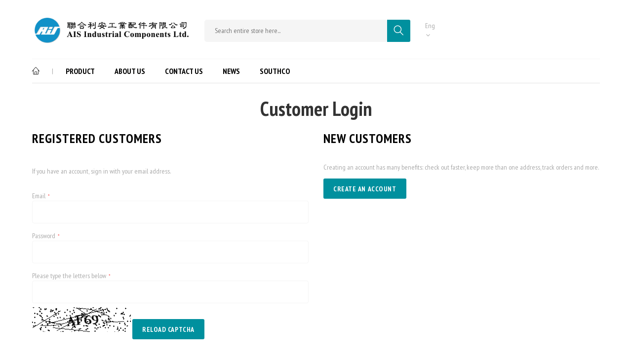

--- FILE ---
content_type: text/html; charset=UTF-8
request_url: https://hkais.com/customer/account/login/referer/aHR0cHM6Ly9oa2Fpcy5jb20vbWVjaGFuaWNhbC1zdHJ1Y3R1cmUvaGluZ2VzL2UtZy5odG1s/
body_size: 11132
content:
<!doctype html>
<html lang="en">
    <head >
        <script>
    var require = {
        "baseUrl": "https://hkais.com/pub/static/version1737972379/frontend/TemplateMonster/theme066/en_US"
    };
</script>
        <meta charset="utf-8"/>
<meta name="description" content="Default Description"/>
<meta name="keywords" content="Magento, Varien, E-commerce"/>
<meta name="robots" content="INDEX,FOLLOW"/>
<meta name="viewport" content="width=device-width, initial-scale=1"/>
<title>Customer Login</title>
<link  rel="stylesheet" type="text/css"  media="all" href="https://hkais.com/pub/static/version1737972379/frontend/TemplateMonster/theme066/en_US/mage/calendar.css" />
<link  rel="stylesheet" type="text/css"  media="all" href="https://hkais.com/pub/static/version1737972379/frontend/TemplateMonster/theme066/en_US/mage/gallery/gallery.css" />
<link  rel="stylesheet" type="text/css"  media="all" href="https://hkais.com/pub/static/version1737972379/frontend/TemplateMonster/theme066/en_US/css/preload-styles.css" />
<link  rel="stylesheet" type="text/css"  media="all" href="https://hkais.com/pub/static/version1737972379/frontend/TemplateMonster/theme066/en_US/css/grid.css" />
<link  rel="stylesheet" type="text/css"  media="all" href="https://hkais.com/pub/static/version1737972379/frontend/TemplateMonster/theme066/en_US/css/linearicons.css" />
<link  rel="stylesheet" type="text/css"  media="all" href="https://hkais.com/pub/static/version1737972379/frontend/TemplateMonster/theme066/en_US/css/fl-outicons.css" />
<link  rel="stylesheet" type="text/css"  media="all" href="https://hkais.com/pub/static/version1737972379/frontend/TemplateMonster/theme066/en_US/css/material-icons.css" />
<link  rel="stylesheet" type="text/css"  media="all" href="https://hkais.com/pub/static/version1737972379/frontend/TemplateMonster/theme066/en_US/css/font-awesome.css" />
<link  rel="stylesheet" type="text/css"  media="all" href="https://hkais.com/pub/static/version1737972379/frontend/TemplateMonster/theme066/en_US/css/modules.css" />
<link  rel="stylesheet" type="text/css"  media="all" href="https://hkais.com/pub/static/version1737972379/frontend/TemplateMonster/theme066/en_US/css/style.css" />
<link  rel="stylesheet" type="text/css"  media="all" href="https://hkais.com/pub/static/version1737972379/frontend/TemplateMonster/theme066/en_US/Magefan_Blog/css/blog-m.css" />
<link  rel="stylesheet" type="text/css"  media="all" href="https://hkais.com/pub/static/version1737972379/frontend/TemplateMonster/theme066/en_US/Magefan_Blog/css/blog-custom.css" />
<link  rel="stylesheet" type="text/css"  media="all" href="https://hkais.com/pub/static/version1737972379/frontend/TemplateMonster/theme066/en_US/MageWorx_SearchSuiteAutocomplete/css/searchsuiteautocomplete.css" />
<link  rel="stylesheet" type="text/css"  media="all" href="//fonts.googleapis.com/css?family=PT+Sans+Narrow:400,700|Poppins:400,700" />
<link  rel="stylesheet" type="text/css"  media="print" href="https://hkais.com/pub/static/version1737972379/frontend/TemplateMonster/theme066/en_US/css/print.css" />
<script  type="text/javascript"  src="https://hkais.com/pub/static/version1737972379/frontend/TemplateMonster/theme066/en_US/requirejs/require.js"></script>
<script  type="text/javascript"  src="https://hkais.com/pub/static/version1737972379/frontend/TemplateMonster/theme066/en_US/mage/requirejs/mixins.js"></script>
<script  type="text/javascript"  src="https://hkais.com/pub/static/version1737972379/frontend/TemplateMonster/theme066/en_US/requirejs-config.js"></script>
<link  rel="stylesheet" type="text/css" media="all" href="https://hkais.com/newsletter_popup/css/index/" />
<link  rel="stylesheet" type="text/css" media="all" href="https://hkais.com/theme_options/css/index/" />
<link  rel="icon" type="image/x-icon" href="https://hkais.com/pub/media/theme_options/default/ICON.png" />
<link  rel="shortcut icon" type="image/x-icon" href="https://hkais.com/pub/media/theme_options/default/ICON.png" />
            </head>
    <body data-container="body" data-mage-init='{"loaderAjax": {}, "loader": { "icon": "https://hkais.com/pub/static/version1737972379/frontend/TemplateMonster/theme066/en_US/images/loader-2.gif"}}' class="customer-account-login page-layout-1column">
        <script>
    var compareProductAddAjax = 1;</script>

<script>
    try {
        if (!window.localStorage || !window.sessionStorage) {
            throw new Error();
        }

        localStorage.setItem('storage_test', 1);
        localStorage.removeItem('storage_test');
    } catch(e) {
        (function () {
            var Storage = function (type) {
                var data;

                function createCookie(name, value, days) {
                    var date, expires;

                    if (days) {
                        date = new Date();
                        date.setTime(date.getTime()+(days * 24 * 60 * 60 * 1000));
                        expires = '; expires=' + date.toGMTString();
                    } else {
                        expires = '';
                    }
                    document.cookie = name + '=' + value+expires+'; path=/';
                }

                function readCookie(name) {
                    var nameEQ = name + '=',
                        ca = document.cookie.split(';'),
                        i = 0,
                        c;

                    for (i=0; i < ca.length; i++) {
                        c = ca[i];

                        while (c.charAt(0) === ' ') {
                            c = c.substring(1,c.length);
                        }

                        if (c.indexOf(nameEQ) === 0) {
                            return c.substring(nameEQ.length, c.length);
                        }
                    }

                    return null;
                }

                function setData(data) {
                    data = encodeURIComponent(JSON.stringify(data));
                    createCookie(type === 'session' ? getSessionName() : 'localStorage', data, 365);
                }

                function clearData() {
                    createCookie(type === 'session' ? getSessionName() : 'localStorage', '', 365);
                }

                function getData() {
                    var data = type === 'session' ? readCookie(getSessionName()) : readCookie('localStorage');

                    return data ? JSON.parse(decodeURIComponent(data)) : {};
                }

                function getSessionName() {
                    if (!window.name) {
                        window.name = new Date().getTime();
                    }

                    return 'sessionStorage' + window.name;
                }

                data = getData();

                return {
                    length: 0,
                    clear: function () {
                        data = {};
                        this.length = 0;
                        clearData();
                    },

                    getItem: function (key) {
                        return data[key] === undefined ? null : data[key];
                    },

                    key: function (i) {
                        var ctr = 0,
                            k;

                        for (k in data) {
                            if (ctr.toString() === i.toString()) {
                                return k;
                            } else {
                                ctr++
                            }
                        }

                        return null;
                    },

                    removeItem: function (key) {
                        delete data[key];
                        this.length--;
                        setData(data);
                    },

                    setItem: function (key, value) {
                        data[key] = value.toString();
                        this.length++;
                        setData(data);
                    }
                };
            };

            window.localStorage.__proto__ = window.localStorage = new Storage('local');
            window.sessionStorage.__proto__ = window.sessionStorage = new Storage('session');
        })();
    }
</script>

<script type="text/x-magento-init">
    {
        "*": {
            "trackingCode": {
                "isEnabled": ""
            }
        }
    }
</script>

<script type="text/x-magento-init">
{"*": {"comparePopup": []}}
</script>
<div id="productComparePopup" style="display: none;">
</div>
<style>

    #page-preloader{
        background-color: #ffffff;
            }  

    #page-preloader .spinner:before{
        background-color: #30a0dd;
    }
    #page-preloader .spinner:after{
        background-color: #3bb141;
    }

</style>
<div class="page-wrapper"><style>
    #page-preloader {
        position: fixed;
        left: 0;
        top: 0;
        right: 0;
        bottom: 0;
        z-index: 9999;
    }
</style>

<script type="text/javascript">
    window.onload = function() {

        function fadeOut(el){
            el.style.opacity = 1;

            var last;
            var tick = function() {
                el.style.opacity = +el.style.opacity - (new Date() - last) / 600;
                last = +new Date();

                if (+el.style.opacity > 0) {
                    (window.requestAnimationFrame && requestAnimationFrame(tick)) || setTimeout(tick, 100);
                } else{
                    el.style.display = "none";
                }
            };
            tick();
        }

        var pagePreloaderId = document.getElementById("page-preloader");
        setTimeout(
            function () {
                fadeOut(pagePreloaderId)
            }, 1000);
    };
</script>

<div id="page-preloader">
    <div class="cssload-loader-walk">
        <div></div><div></div><div></div><div></div><div></div>
    </div>
</div><header class="page-header"><div class="rd-navbar"><div class="header-content"><div class="panel header"><ul class="header links"><li><a href="https://hkais.com/customer/account/" >My Account</a></li><li class="authorization-link" data-label="or">
    <a href="https://hkais.com/customer/account/login/referer/aHR0cHM6Ly9oa2Fpcy5jb20vbWVjaGFuaWNhbC1zdHJ1Y3R1cmUvaGluZ2VzL2UtZy5odG1s/">
        Sign In    </a>
</li>
<li class="item link compare" data-bind="scope: 'compareProducts'" data-role="compare-products-link">
    <a class="action compare" title="Compare Products"
       data-bind="attr: {'href': compareProducts().listUrl}"
    >
        Compare        <span class="counter qty" data-bind="text: num = isNaN(parseInt(compareProducts().countCaption)) ? 0 : parseInt(compareProducts().countCaption)"></span>
    </a>
</li>
<script type="text/x-magento-init">
{"[data-role=compare-products-link]": {"Magento_Ui/js/core/app": {"components":{"compareProducts":{"component":"Magento_Catalog\/js\/view\/compare-products"}}}}}
</script>
<li><a href="https://hkais.com/customer/account/create/" >Create an Account</a></li></ul></div><div class="page-header__content"><div class="container"><div class="top-container"><div class="page-header__content-left">


    <span data-action="toggle-nav" class="action nav-toggle"><span>Toggle Nav</span></span>

    <div class="tm-logo-container">
        <h1 class="tm-logo-image">
                            <a class="logo" href="https://hkais.com/" title="logo">
                            <img src="https://hkais.com/pub/media/theme_options/default/logo_1.png"
                         alt="logo"
                        width="825"                        height="150"                    />
                                </a>
        
                    </h1>
    </div>
</div><div class="page-header__content-logo"><div class="block block-search">
    <div class="block block-title"><strong>Search</strong></div>
    <div class="block block-content">
        <form class="form minisearch" id="search_mini_form" action="https://hkais.com/catalogsearch/result/" method="get">
            <div class="field search">
                <label class="label" for="search" data-role="minisearch-label">
                    <span>Search</span>
                </label>
                <div class="control">
                    <input id="search"
                           data-mage-init='{"quickSearch":{
                                "formSelector":"#search_mini_form",
                                "url":"https://hkais.com/search/ajax/suggest/",
                                "destinationSelector":"#search_autocomplete"}
                           }'
                           type="text"
                           name="q"
                           value=""
                           placeholder="Search entire store here..."
                           class="input-text"
                           maxlength="128"
                           role="combobox"
                           aria-haspopup="false"
                           aria-autocomplete="both"
                           autocomplete="off"/>
                    <div id="search_autocomplete" class="search-autocomplete"></div>
                    <div class="nested">
    <a class="action advanced" href="https://hkais.com/catalogsearch/advanced/" data-action="advanced-search">
        Advanced Search    </a>
</div>

<div data-bind="scope: 'searchsuiteautocomplete_form'">
    <!-- ko template: getTemplate() --><!-- /ko -->
</div>

<script type="text/x-magento-init">
{
    "*": {
        "Magento_Ui/js/core/app": {
            "components": {
                "searchsuiteautocomplete_form": {
                    "component": "MageWorx_SearchSuiteAutocomplete/js/autocomplete"
                },
                "searchsuiteautocompleteBindEvents": {
                    "component": "MageWorx_SearchSuiteAutocomplete/js/bindEvents",
                    "config": {
                        "searchFormSelector": "#search_mini_form",
                        "searchButtonSelector": "button.search",
                        "inputSelector": "#search, #mobile_search, .minisearch input[type=\"text\"]",
                        "searchDelay": "500"
                    }
                },
                "searchsuiteautocompleteDataProvider": {
                    "component": "MageWorx_SearchSuiteAutocomplete/js/dataProvider",
                    "config": {
                        "url": "https://hkais.com/mageworx_searchsuiteautocomplete/ajax/index/"
                    }
                }
            }
        }
    }
}
</script>                </div>
            </div>
            <div class="actions">
                <button type="submit"
                        title="Search"
                        class="action search">
                    <span>Search</span>
                </button>
            </div>
        </form>
    </div>
</div>
</div><div class="header-switchers">
<div class="switcher language switcher-language" data-ui-id="language-switcher" id="switcher-language">
    <strong class="label switcher-label"><span>Language</span></strong>
    <div class="actions dropdown options switcher-options">
        <div class="action toggle switcher-trigger" id="switcher-language-trigger">
            <strong class="view-english">
                <span>Eng</span>
            </strong>
        </div>
        <ul class="dropdown switcher-dropdown"
            data-mage-init='{"dropdownDialog":{
                "appendTo":"#switcher-language > .options",
                "triggerTarget":"#switcher-language-trigger",
                "closeOnMouseLeave": false,
                "triggerClass":"active",
                "parentClass":"active",
                "buttons":null}}'>
                                                                            <li class="view-zh_cn switcher-option">
                        <a href="#" data-post='{"action":"https:\/\/hkais.com\/customer\/account\/login\/referer\/aHR0cHM6Ly9oa2Fpcy5jb20vbWVjaGFuaWNhbC1zdHJ1Y3R1cmUvaGluZ2VzL2UtZy5odG1s\/?___store=zh_cn&amp;___from_store=english","data":{"___store":"zh_cn","uenc":"aHR0cHM6Ly9oa2Fpcy5jb20vY3VzdG9tZXIvYWNjb3VudC9sb2dpbi9yZWZlcmVyL2FIUjBjSE02THk5b2EyRnBjeTVqYjIwdmJXVmphR0Z1YVdOaGJDMXpkSEoxWTNSMWNtVXZhR2x1WjJWekwyVXRaeTVvZEcxcy8,"}}'>
                            简体</a>
                    </li>
                                                                <li class="view-zh_TW switcher-option">
                        <a href="#" data-post='{"action":"https:\/\/hkais.com\/customer\/account\/login\/referer\/aHR0cHM6Ly9oa2Fpcy5jb20vbWVjaGFuaWNhbC1zdHJ1Y3R1cmUvaGluZ2VzL2UtZy5odG1s\/?___store=zh_TW&amp;___from_store=english","data":{"___store":"zh_TW","uenc":"aHR0cHM6Ly9oa2Fpcy5jb20vY3VzdG9tZXIvYWNjb3VudC9sb2dpbi9yZWZlcmVyL2FIUjBjSE02THk5b2EyRnBjeTVqYjIwdmJXVmphR0Z1YVdOaGJDMXpkSEoxWTNSMWNtVXZhR2x1WjJWekwyVXRaeTVvZEcxcy8,"}}'>
                            繁體</a>
                    </li>
                                    </ul>
    </div>
</div>
</div><div class="page-header__content-right">        <div class="greet welcome" data-bind="scope: 'customer'">
            <!-- ko if: customer().fullname  -->
            <span data-bind="text: new String('Welcome, %1!').replace('%1', customer().firstname)">
            </span>
            <!-- /ko -->
            <!-- ko ifnot: customer().fullname  -->
            <span data-bind="html:'Welcome to our online store!'"></span>
            <!-- /ko -->
        </div>
        <script type="text/x-magento-init">
        {
            "*": {
                "Magento_Ui/js/core/app": {
                    "components": {
                        "customer": {
                            "component": "Magento_Customer/js/view/customer"
                        }
                    }
                }
            }
        }
        </script>
        
    <div data-block="minicart" class="minicart-wrapper">
        <a class="action showcart" href="https://hkais.com/checkout/cart/"
                                          data-bind="scope: 'minicart_content'">
                <span class="text"></span>
            <span class="counter qty empty"
                  data-bind="css: { empty: !!getCartParam('summary_count') == false }, blockLoader: isLoading">
                <span class="counter-number">
                    <!-- ko if: !getCartParam('summary_count') -->
                        <!-- ko text: 0 --><!-- /ko -->
                    <!-- /ko -->
                    <!-- ko if: getCartParam('summary_count') -->
                            <!-- ko text: getCartParam('summary_count') --><!-- /ko -->
                    <!-- /ko -->
                </span>
                <span class="counter-label">
                    <!-- ko if: getCartParam('summary_count') == 1 -->
                        <!-- ko i18n: 'item' --><!-- /ko -->
                    <!-- /ko -->
                    <!-- ko if: getCartParam('summary_count') > 1 -->
                        <!-- ko i18n: 'items' --><!-- /ko -->
                    <!-- /ko -->
                </span>
            </span>
            <span class="showcart-label">My Cart</span>
        </a>
                    <div class="block block-minicart empty"
                 data-role="dropdownDialog"
                 data-mage-init='{"dropdownDialog":{
                "appendTo":"[data-block=minicart]",
                "triggerTarget":".showcart",
                "timeout": "2000",
                "closeOnClickOutside": true,
                "closeOnMouseLeave": false,
                "closeOnEscape": true,
                "triggerClass":"active",
                "parentClass":"active",
                "buttons":[]}}'>
                <div id="minicart-content-wrapper" data-bind="scope: 'minicart_content'">
                    <!-- ko template: getTemplate() --><!-- /ko -->
                </div>
                            </div>
                <script>
            window.checkout = {"shoppingCartUrl":"https:\/\/hkais.com\/checkout\/cart\/","checkoutUrl":"https:\/\/hkais.com\/checkout\/","updateItemQtyUrl":"https:\/\/hkais.com\/checkout\/sidebar\/updateItemQty\/","removeItemUrl":"https:\/\/hkais.com\/checkout\/sidebar\/removeItem\/","imageTemplate":"Magento_Catalog\/product\/image_with_borders","baseUrl":"https:\/\/hkais.com\/","minicartMaxItemsVisible":5,"websiteId":"1","maxItemsToDisplay":10,"customerLoginUrl":"https:\/\/hkais.com\/customer\/account\/login\/","isRedirectRequired":false,"autocomplete":"off","socialLogin":{"isEnabled":false,"providers":[]},"captcha":{"user_login":{"isCaseSensitive":false,"imageHeight":50,"imageSrc":"https:\/\/hkais.com\/pub\/media\/captcha\/base\/ae9a7b28a06d176733251da3d9a47fa9.png","refreshUrl":"https:\/\/hkais.com\/captcha\/refresh\/","isRequired":true},"guest_checkout":{"isCaseSensitive":false,"imageHeight":50,"imageSrc":"https:\/\/hkais.com\/pub\/media\/captcha\/base\/6f3742958485710b136ec557d50a7cf2.png","refreshUrl":"https:\/\/hkais.com\/captcha\/refresh\/","isRequired":true}}};
        </script>
        <script type="text/x-magento-init">
    {
        "[data-block='minicart']": {
            "Magento_Ui/js/core/app": {"components":{"minicart_content":{"children":{"subtotal.container":{"children":{"subtotal":{"children":{"subtotal.totals":{"config":{"display_cart_subtotal_incl_tax":0,"display_cart_subtotal_excl_tax":1,"template":"Magento_Tax\/checkout\/minicart\/subtotal\/totals"},"children":{"subtotal.totals.msrp":{"component":"Magento_Msrp\/js\/view\/checkout\/minicart\/subtotal\/totals","config":{"displayArea":"minicart-subtotal-hidden","template":"Magento_Msrp\/checkout\/minicart\/subtotal\/totals"}}},"component":"Magento_Tax\/js\/view\/checkout\/minicart\/subtotal\/totals"}},"component":"uiComponent","config":{"template":"Magento_Checkout\/minicart\/subtotal"}}},"component":"uiComponent","config":{"displayArea":"subtotalContainer"}},"item.renderer":{"component":"uiComponent","config":{"displayArea":"defaultRenderer","template":"Magento_Checkout\/minicart\/item\/default"},"children":{"item.image":{"component":"Magento_Catalog\/js\/view\/image","config":{"template":"Magento_Catalog\/product\/image","displayArea":"itemImage"}},"checkout.cart.item.price.sidebar":{"component":"uiComponent","config":{"template":"Magento_Checkout\/minicart\/item\/price","displayArea":"priceSidebar"}}}},"extra_info":{"component":"uiComponent","config":{"displayArea":"extraInfo"}},"promotion":{"component":"uiComponent","config":{"displayArea":"promotion"}}},"config":{"itemRenderer":{"default":"defaultRenderer","simple":"defaultRenderer","virtual":"defaultRenderer"},"template":"Magento_Checkout\/minicart\/content"},"component":"Magento_Checkout\/js\/view\/minicart"}},"types":[]}        },
        "*": {
            "Magento_Ui/js/block-loader": "https://hkais.com/pub/static/version1737972379/frontend/TemplateMonster/theme066/en_US/images/loader-1.gif"
        }
    }

        </script>
    </div>


</div></div><div class="page-header__content-menu"><div class="sm-header-panel-canvas"></div>

<div class="sm-header-nav-wrap">
                            <!-- RD Navbar Toggle -->
        <button class="sm-header-nav-toggle"><span></span></button>
        <!-- END RD Navbar Toggle -->
        <!-- Top Nav -->
        <nav class="navigation  tm-top-navigation" role="navigation" >
            <ul data-mage-init='{"megamenu":{"menus": "li > ul:not(.mm-submenu), .megamenu-wrapper", "position":{"my":"left top","at":"left bottom"}, "differentPositionMenus":".megamenu-wrapper", "differentPosition":{"my":"left top","at":"left bottom","of":".navigation"}}}'>
                <!--<li  class="level0 nav-1 first level-top  parent"><a href="https://hkais.com/mechanical-transmission.html"  class="level-top " ><span>Mechanical transmission</span></a><ul class="level0 submenu rd-navbar-dropdown"><li  class="level1 nav-1-1 first parent"><a href="https://hkais.com/mechanical-transmission/combined-bearing.html" ><span>COMBINED BEARING</span></a><ul class="level1 submenu rd-navbar-dropdown"><li  class="level2 nav-1-1-1 first last"><a href="https://hkais.com/mechanical-transmission/combined-bearing/winkel.html" ><span>WINKEL</span></a></li></ul></li><li  class="level1 nav-1-2 parent"><a href="https://hkais.com/mechanical-transmission/roller-bearings.html" ><span>ROLLER BEARINGS</span></a><ul class="level1 submenu rd-navbar-dropdown"><li  class="level2 nav-1-2-1 first"><a href="https://hkais.com/mechanical-transmission/roller-bearings/ina.html" ><span>INA</span></a></li><li  class="level2 nav-1-2-2"><a href="https://hkais.com/mechanical-transmission/roller-bearings/koyo.html" ><span>KOYO</span></a></li><li  class="level2 nav-1-2-3 last"><a href="https://hkais.com/mechanical-transmission/roller-bearings/aisun.html" ><span>AISUN</span></a></li></ul></li><li  class="level1 nav-1-3 parent"><a href="https://hkais.com/mechanical-transmission/precision-ball-bearings.html" ><span>PRECISION BALL BEARINGS</span></a><ul class="level1 submenu rd-navbar-dropdown"><li  class="level2 nav-1-3-1 first"><a href="https://hkais.com/mechanical-transmission/precision-ball-bearings/ina.html" ><span>INA</span></a></li><li  class="level2 nav-1-3-2"><a href="https://hkais.com/mechanical-transmission/precision-ball-bearings/ezo.html" ><span>EZO</span></a></li><li  class="level2 nav-1-3-3 last"><a href="https://hkais.com/mechanical-transmission/precision-ball-bearings/aisun.html" ><span>AISUN</span></a></li></ul></li><li  class="level1 nav-1-4 parent"><a href="https://hkais.com/mechanical-transmission/bearing5.html" ><span>DRY BEARINGS</span></a><ul class="level1 submenu rd-navbar-dropdown"><li  class="level2 nav-1-4-1 first last"><a href="https://hkais.com/mechanical-transmission/bearing5/ggb.html" ><span>GGB</span></a></li></ul></li><li  class="level1 nav-1-5 parent"><a href="https://hkais.com/mechanical-transmission/high-precision-miniature-bearings.html" ><span>HIGH PRECISION MINIATURE BEARINGS</span></a><ul class="level1 submenu rd-navbar-dropdown"><li  class="level2 nav-1-5-1 first"><a href="https://hkais.com/mechanical-transmission/high-precision-miniature-bearings/ina.html" ><span>INA</span></a></li><li  class="level2 nav-1-5-2"><a href="https://hkais.com/mechanical-transmission/high-precision-miniature-bearings/ezo.html" ><span>EZO</span></a></li><li  class="level2 nav-1-5-3 last"><a href="https://hkais.com/mechanical-transmission/high-precision-miniature-bearings/aisun.html" ><span>AISUN</span></a></li></ul></li><li  class="level1 nav-1-6 parent"><a href="https://hkais.com/mechanical-transmission/linear-bearings.html" ><span>LINEAR SYSTEMS</span></a><ul class="level1 submenu rd-navbar-dropdown"><li  class="level2 nav-1-6-1 first"><a href="https://hkais.com/mechanical-transmission/linear-bearings/nb.html" ><span>NB</span></a></li><li  class="level2 nav-1-6-2 last"><a href="https://hkais.com/mechanical-transmission/linear-bearings/ina.html" ><span>INA</span></a></li></ul></li><li  class="level1 nav-1-7 parent"><a href="https://hkais.com/mechanical-transmission/ball-screw.html" ><span>BALL SCREW</span></a><ul class="level1 submenu rd-navbar-dropdown"><li  class="level2 nav-1-7-1 first last"><a href="https://hkais.com/mechanical-transmission/ball-screw/kss.html" ><span>KSS</span></a></li></ul></li><li  class="level1 nav-1-8"><a href="https://hkais.com/mechanical-transmission/testing-category.html" ><span>Testing Category</span></a></li><li  class="level1 nav-1-9 parent"><a href="https://hkais.com/mechanical-transmission/winkel-profile.html" ><span>PROFILE</span></a><ul class="level1 submenu rd-navbar-dropdown"><li  class="level2 nav-1-9-1 first last"><a href="https://hkais.com/mechanical-transmission/winkel-profile/winkel.html" ><span>WINKEL</span></a></li></ul></li><li  class="level1 nav-1-10 last parent"><a href="https://hkais.com/mechanical-transmission/hose-reels.html" ><span>HOSE REELS</span></a><ul class="level1 submenu rd-navbar-dropdown"><li  class="level2 nav-1-10-1 first last"><a href="https://hkais.com/mechanical-transmission/hose-reels/winkel.html" ><span>WINKEL</span></a></li></ul></li></ul></li><li  class="level0 nav-2 level-top  parent"><a href="https://hkais.com/mechanical-structure.html"  class="level-top " ><span>Mechanical structure</span></a><ul class="level0 submenu rd-navbar-dropdown"><li  class="level1 nav-2-1 first parent"><a href="https://hkais.com/mechanical-structure/fastener.html" ><span>FASTENER</span></a><ul class="level1 submenu rd-navbar-dropdown"><li  class="level2 nav-2-1-1 first"><a href="https://hkais.com/mechanical-structure/fastener/southco.html" ><span>SOUTHCO</span></a></li><li  class="level2 nav-2-1-2"><a href="https://hkais.com/mechanical-structure/fastener/e-g.html" ><span>E+G</span></a></li><li  class="level2 nav-2-1-3 last"><a href="https://hkais.com/mechanical-structure/fastener/lamp.html" ><span>LAMP</span></a></li></ul></li><li  class="level1 nav-2-2 parent"><a href="https://hkais.com/mechanical-structure/handles.html" ><span>HANDLES</span></a><ul class="level1 submenu rd-navbar-dropdown"><li  class="level2 nav-2-2-1 first"><a href="https://hkais.com/mechanical-structure/handles/southco.html" ><span>SOUTHCO</span></a></li><li  class="level2 nav-2-2-2"><a href="https://hkais.com/mechanical-structure/handles/e-g.html" ><span>E+G</span></a></li><li  class="level2 nav-2-2-3 last"><a href="https://hkais.com/mechanical-structure/handles/lamp.html" ><span>LAMP</span></a></li></ul></li><li  class="level1 nav-2-3 parent"><a href="https://hkais.com/mechanical-structure/hinges.html" ><span>HINGES</span></a><ul class="level1 submenu rd-navbar-dropdown"><li  class="level2 nav-2-3-1 first"><a href="https://hkais.com/mechanical-structure/hinges/southco.html" ><span>SOUTHCO</span></a></li><li  class="level2 nav-2-3-2"><a href="https://hkais.com/mechanical-structure/hinges/e-g.html" ><span>E+G</span></a></li><li  class="level2 nav-2-3-3 last"><a href="https://hkais.com/mechanical-structure/hinges/lamp.html" ><span>LAMP</span></a></li></ul></li><li  class="level1 nav-2-4 parent"><a href="https://hkais.com/mechanical-structure/clamping-knobs.html" ><span>CLAMPING KNOBS</span></a><ul class="level1 submenu rd-navbar-dropdown"><li  class="level2 nav-2-4-1 first"><a href="https://hkais.com/mechanical-structure/clamping-knobs/southco.html" ><span>SOUTHCO</span></a></li><li  class="level2 nav-2-4-2"><a href="https://hkais.com/mechanical-structure/clamping-knobs/lamp.html" ><span>LAMP</span></a></li><li  class="level2 nav-2-4-3 last"><a href="https://hkais.com/mechanical-structure/clamping-knobs/e-g.html" ><span>E+G</span></a></li></ul></li><li  class="level1 nav-2-5 parent"><a href="https://hkais.com/mechanical-structure/rotary-controls.html" ><span>ROTARY CONTROLS</span></a><ul class="level1 submenu rd-navbar-dropdown"><li  class="level2 nav-2-5-1 first last"><a href="https://hkais.com/mechanical-structure/rotary-controls/e-g.html" ><span>E+G</span></a></li></ul></li><li  class="level1 nav-2-6 parent"><a href="https://hkais.com/mechanical-structure/leveling-elements.html" ><span>LEVELING ELEMENTS</span></a><ul class="level1 submenu rd-navbar-dropdown"><li  class="level2 nav-2-6-1 first last"><a href="https://hkais.com/mechanical-structure/leveling-elements/e-g.html" ><span>E+G</span></a></li></ul></li><li  class="level1 nav-2-7 last parent"><a href="https://hkais.com/mechanical-structure/machine-elements.html" ><span>MACHINE ELEMENTS</span></a><ul class="level1 submenu rd-navbar-dropdown"><li  class="level2 nav-2-7-1 first last"><a href="https://hkais.com/mechanical-structure/machine-elements/e-g.html" ><span>E+G</span></a></li></ul></li></ul></li><li  class="level0 nav-3 level-top  parent"><a href="https://hkais.com/mechanical-motion-control.html"  class="level-top " ><span>Mechanical motion control</span></a><ul class="level0 submenu rd-navbar-dropdown"><li  class="level1 nav-3-1 first parent"><a href="https://hkais.com/mechanical-motion-control/linear-motor.html" ><span>LINEAR MOTOR</span></a><ul class="level1 submenu rd-navbar-dropdown"><li  class="level2 nav-3-1-1 first last"><a href="https://hkais.com/mechanical-motion-control/linear-motor/akribis.html" ><span>AKRIBIS</span></a></li></ul></li><li  class="level1 nav-3-2 parent"><a href="https://hkais.com/mechanical-motion-control/couplings.html" ><span>COUPLINGS</span></a><ul class="level1 submenu rd-navbar-dropdown"><li  class="level2 nav-3-2-1 first last"><a href="https://hkais.com/mechanical-motion-control/couplings/nbk.html" ><span>NBK</span></a></li></ul></li><li  class="level1 nav-3-3 parent"><a href="https://hkais.com/mechanical-motion-control/bei-voice-coil-motor.html" ><span>BEI VOICE COIL MOTOR</span></a><ul class="level1 submenu rd-navbar-dropdown"><li  class="level2 nav-3-3-1 first last"><a href="https://hkais.com/mechanical-motion-control/bei-voice-coil-motor/akribs.html" ><span>AKRIBS</span></a></li></ul></li><li  class="level1 nav-3-4 parent"><a href="https://hkais.com/mechanical-motion-control/linear-clamper.html" ><span>SPECIAL SCREWS</span></a><ul class="level1 submenu rd-navbar-dropdown"><li  class="level2 nav-3-4-1 first last"><a href="https://hkais.com/mechanical-motion-control/linear-clamper/nbk.html" ><span>NBK</span></a></li></ul></li><li  class="level1 nav-3-5 parent"><a href="https://hkais.com/mechanical-motion-control/torque-motor.html" ><span>TORQUE MOTOR</span></a><ul class="level1 submenu rd-navbar-dropdown"><li  class="level2 nav-3-5-1 first last"><a href="https://hkais.com/mechanical-motion-control/torque-motor/akribis.html" ><span>AKRIBIS</span></a></li></ul></li><li  class="level1 nav-3-6 last parent"><a href="https://hkais.com/mechanical-motion-control/high-performance-encoders.html" ><span>SPRING</span></a><ul class="level1 submenu rd-navbar-dropdown"><li  class="level2 nav-3-6-1 first"><a href="https://hkais.com/mechanical-motion-control/high-performance-encoders/micro-e.html" ><span>COMPRESSION SPRING</span></a></li><li  class="level2 nav-3-6-2"><a href="https://hkais.com/mechanical-motion-control/high-performance-encoders/extension-spring.html" ><span>EXTENSION SPRING</span></a></li><li  class="level2 nav-3-6-3"><a href="https://hkais.com/mechanical-motion-control/high-performance-encoders/disc-spring.html" ><span>DISC SPRING</span></a></li><li  class="level2 nav-3-6-4"><a href="https://hkais.com/mechanical-motion-control/high-performance-encoders/torsion-spring.html" ><span>TORSION SPRING</span></a></li><li  class="level2 nav-3-6-5 last"><a href="https://hkais.com/mechanical-motion-control/high-performance-encoders/wave-spring.html" ><span>WAVE SPRING</span></a></li></ul></li></ul></li><li  class="level0 nav-4 last level-top "><a href="https://hkais.com/News/"  class="level-top " ><span>Blog</span></a></li>-->
                <li class="level0 nav-5 last level-top  ui-menu-item" role="presentation"><a href="/" class="level-top  ui-corner-all" id="ui-id-8" tabindex="-1" role="menuitem"><span class="icon icon-home"></span></a></li>
                <li class="level0 nav-5 last level-top  ui-menu-item" role="presentation">|</li>
                
                <li class="level0 nav-5 last level-top  ui-menu-item" role="presentation"><a href="/categorypage" class="level-top  ui-corner-all" id="ui-id-8" tabindex="-1" role="menuitem"><span>Product</span></a></li>
                <li class="level0 nav-5 last level-top  ui-menu-item" role="presentation"><a href="/about-us" class="level-top  ui-corner-all" id="ui-id-8" tabindex="-1" role="menuitem"><span>About Us</span></a></li>
                <li class="level0 nav-5 last level-top  ui-menu-item" role="presentation"><a href="/contact" class="level-top  ui-corner-all" id="ui-id-8" tabindex="-1" role="menuitem"><span>Contact Us</span></a></li>
                <li class="level0 nav-5 last level-top  ui-menu-item" role="presentation"><a href="/News" class="level-top  ui-corner-all" id="ui-id-8" tabindex="-1" role="menuitem"><span>News</span></a></li>
                <li class="level0 nav-5 last level-top  ui-menu-item" role="presentation"><a href="/southco" class="level-top  ui-corner-all" id="ui-id-8" tabindex="-1" role="menuitem"><span>SOUTHCO</span></a></li>
                
            </ul>
        </nav>

    </div>
</div></div></div></div></div></header><main id="maincontent" class="page-main"><a id="contentarea" tabindex="-1"></a>
<div class="page-title-wrapper">
    <div class="container">
        <h1 class="page-title"
                        >
            <span class="base" data-ui-id="page-title-wrapper" >Customer Login</span>        </h1>
            </div>
</div>
<div class="page messages"><div data-placeholder="messages"></div>
<div data-bind="scope: 'messages'">
    <!-- ko if: cookieMessages && cookieMessages.length > 0 -->
    <div role="alert" data-bind="foreach: { data: cookieMessages, as: 'message' }" class="messages">
        <div data-bind="attr: {
            class: 'message-' + message.type + ' ' + message.type + ' message',
            'data-ui-id': 'message-' + message.type
        }">
            <div data-bind="html: message.text"></div>
        </div>
    </div>
    <!-- /ko -->
    <!-- ko if: messages().messages && messages().messages.length > 0 -->
    <div role="alert" data-bind="foreach: { data: messages().messages, as: 'message' }" class="messages">
        <div data-bind="attr: {
            class: 'message-' + message.type + ' ' + message.type + ' message',
            'data-ui-id': 'message-' + message.type
        }">
            <div data-bind="html: message.text"></div>
        </div>
    </div>
    <!-- /ko -->
</div>
<script type="text/x-magento-init">
    {
        "*": {
            "Magento_Ui/js/core/app": {
                "components": {
                        "messages": {
                            "component": "Magento_Theme/js/view/messages"
                        }
                    }
                }
            }
    }
</script>
</div><div class="columns container"><div class="column main"><input name="form_key" type="hidden" value="R1sxGSkcQAyDpTJQ" /><div id="authenticationPopup" data-bind="scope:'authenticationPopup'" style="display: none;">
    <script>
        window.authenticationPopup = {"autocomplete":"off","customerRegisterUrl":"https:\/\/hkais.com\/customer\/account\/create\/","customerForgotPasswordUrl":"https:\/\/hkais.com\/customer\/account\/forgotpassword\/","baseUrl":"https:\/\/hkais.com\/"};
    </script>
    <!-- ko template: getTemplate() --><!-- /ko -->
    <script type="text/x-magento-init">
        {
            "#authenticationPopup": {
                "Magento_Ui/js/core/app": {"components":{"authenticationPopup":{"component":"Magento_Customer\/js\/view\/authentication-popup","children":{"messages":{"component":"Magento_Ui\/js\/view\/messages","displayArea":"messages"},"captcha":{"component":"Magento_Captcha\/js\/view\/checkout\/loginCaptcha","displayArea":"additional-login-form-fields","formId":"user_login","configSource":"checkout"},"socialLogin":{"component":"TemplateMonster_SocialLogin\/js\/checkout\/socialLogin","displayArea":"additional-login-form-fields","formId":"user_login","configSource":"checkout"}}}}}            },
            "*": {
                "Magento_Ui/js/block-loader": "https\u003A\u002F\u002Fhkais.com\u002Fpub\u002Fstatic\u002Fversion1737972379\u002Ffrontend\u002FTemplateMonster\u002Ftheme066\u002Fen_US\u002Fimages\u002Floader\u002D1.gif"
            }
        }
    </script>
</div>
<script type="text/x-magento-init">
{"*":{"Magento_Customer\/js\/section-config":{"sections":{"stores\/store\/switch":"*","directory\/currency\/switch":"*","*":["messages"],"customer\/account\/logout":["recently_viewed_product","recently_compared_product"],"customer\/account\/loginpost":"*","customer\/account\/createpost":"*","customer\/account\/editpost":"*","customer\/ajax\/login":["checkout-data","cart"],"catalog\/product_compare\/add":["compare-products"],"catalog\/product_compare\/remove":["compare-products"],"catalog\/product_compare\/clear":["compare-products"],"sales\/guest\/reorder":["cart"],"sales\/order\/reorder":["cart"],"checkout\/cart\/add":["cart"],"checkout\/cart\/delete":["cart"],"checkout\/cart\/updatepost":["cart"],"checkout\/cart\/updateitemoptions":["cart"],"checkout\/cart\/couponpost":["cart"],"checkout\/cart\/estimatepost":["cart"],"checkout\/cart\/estimateupdatepost":["cart"],"checkout\/onepage\/saveorder":["cart","checkout-data","last-ordered-items","checkout-fields"],"checkout\/sidebar\/removeitem":["cart"],"checkout\/sidebar\/updateitemqty":["cart"],"rest\/*\/v1\/carts\/*\/payment-information":["cart","checkout-data","last-ordered-items","instant-purchase"],"rest\/*\/v1\/guest-carts\/*\/payment-information":["cart","checkout-data"],"rest\/*\/v1\/guest-carts\/*\/selected-payment-method":["cart","checkout-data"],"rest\/*\/v1\/carts\/*\/selected-payment-method":["cart","checkout-data","instant-purchase"],"authorizenet\/directpost_payment\/place":["cart","checkout-data"],"customer\/address\/*":["instant-purchase"],"customer\/account\/*":["instant-purchase"],"vault\/cards\/deleteaction":["instant-purchase"],"multishipping\/checkout\/overviewpost":["cart"],"paypal\/express\/placeorder":["cart","checkout-data"],"paypal\/payflowexpress\/placeorder":["cart","checkout-data"],"review\/product\/post":["review"],"braintree\/paypal\/placeorder":["cart","checkout-data"],"wishlist\/index\/add":["wishlist"],"wishlist\/index\/remove":["wishlist"],"wishlist\/index\/updateitemoptions":["wishlist"],"wishlist\/index\/update":["wishlist"],"wishlist\/index\/cart":["wishlist","cart"],"wishlist\/index\/fromcart":["wishlist","cart"],"wishlist\/index\/allcart":["wishlist","cart"],"wishlist\/shared\/allcart":["wishlist","cart"],"wishlist\/shared\/cart":["cart"]},"clientSideSections":["checkout-data","cart-data"],"baseUrls":["https:\/\/hkais.com\/"]}}}</script>
<script type="text/x-magento-init">
{"*":{"Magento_Customer\/js\/customer-data":{"sectionLoadUrl":"https:\/\/hkais.com\/customer\/section\/load\/","expirableSectionLifetime":60,"expirableSectionNames":["cart"],"cookieLifeTime":"3600","updateSessionUrl":"https:\/\/hkais.com\/customer\/account\/updateSession\/"}}}</script>
<script type="text/x-magento-init">
{"*":{"Magento_Customer\/js\/invalidation-processor":{"invalidationRules":{"website-rule":{"Magento_Customer\/js\/invalidation-rules\/website-rule":{"scopeConfig":{"websiteId":1}}}}}}}</script>
<script type="text/x-magento-init">
    {
        "body": {
            "pageCache": {"url":"https:\/\/hkais.com\/page_cache\/block\/render\/referer\/aHR0cHM6Ly9oa2Fpcy5jb20vbWVjaGFuaWNhbC1zdHJ1Y3R1cmUvaGluZ2VzL2UtZy5odG1s\/","handles":["default","customer_account_login"],"originalRequest":{"route":"customer","controller":"account","action":"login","uri":"\/customer\/account\/login\/referer\/aHR0cHM6Ly9oa2Fpcy5jb20vbWVjaGFuaWNhbC1zdHJ1Y3R1cmUvaGluZ2VzL2UtZy5odG1s\/"},"versionCookieName":"private_content_version"}        }
    }
</script>
<div class="login-container"><div class="row"><div class="col-sm-6"><div class="block block-customer-login">
    <div class="block-title">
        <strong id="block-customer-login-heading" role="heading" aria-level="2">Registered Customers</strong>
    </div>
    <div class="block-content" aria-labelledby="block-customer-login-heading">
        <form class="form form-login"
              action="https://hkais.com/customer/account/loginPost/referer/aHR0cHM6Ly9oa2Fpcy5jb20vbWVjaGFuaWNhbC1zdHJ1Y3R1cmUvaGluZ2VzL2UtZy5odG1s/"
              method="post"
              id="login-form"
              data-mage-init='{"validation":{}}'>
            <input name="form_key" type="hidden" value="R1sxGSkcQAyDpTJQ" />            <fieldset class="fieldset login" data-hasrequired="&#x2A;&#x20;Required&#x20;Fields">
                <div class="field note">If you have an account, sign in with your email address.</div>
                <div class="field email required">
                    <label class="label" for="email"><span>Email</span></label>
                    <div class="control">
                        <input name="login[username]" value=""  autocomplete="off" id="email" type="email" class="input-text" title="Email" data-validate="{required:true, 'validate-email':true}">
                    </div>
                </div>
                <div class="field password required">
                    <label for="pass" class="label"><span>Password</span></label>
                    <div class="control">
                        <input name="login[password]" type="password"  autocomplete="off" class="input-text" id="pass" title="Password" data-validate="{required:true}">
                    </div>
                </div>
                <div class="field captcha required" role="user_login">
    <label for="captcha_user_login" class="label"><span>Please type the letters below</span></label>
    <div class="control captcha">
        <input name="captcha[user_login]" type="text" class="input-text required-entry" data-validate="{required:true}" id="captcha_user_login" />
        <div class="nested">
            <div class="field captcha no-label"
                 data-captcha="user_login"
                 id="captcha-container-user_login"
                 data-mage-init='{"captcha":{"url": "https://hkais.com/captcha/refresh/",
                                            "imageLoader": "https://hkais.com/pub/static/version1737972379/frontend/TemplateMonster/theme066/en_US/images/loader-2.gif",
                                             "type": "user_login"}}'>
                <div class="control captcha-image">
                    <img alt="Please&#x20;type&#x20;the&#x20;letters&#x20;below" class="captcha-img" height="50" src="https://hkais.com/pub/media/captcha/base/06b737ebda6dc4d7f6337159d45593b3.png"/>
                    <button type="button" class="action reload captcha-reload" title="Reload&#x20;captcha"><span>Reload captcha</span></button>
                </div>
            </div>
                    </div>
    </div>
</div>
                <div class="actions-toolbar">
                    <div class="primary"><button type="submit" class="action login primary" name="send" id="send2"><span>Sign In</span></button></div>
                    <div class="secondary"><a class="action remind" href="https://hkais.com/customer/account/forgotpassword/"><span>Forgot Your Password?</span></a></div>
                </div>
            </fieldset>
        </form>
    </div>
</div>
</div><div class="col-sm-6"><div class="block block-new-customer">
    <div class="block-title">
        <strong id="block-new-customer-heading" role="heading" aria-level="2">New Customers</strong>
    </div>
    <div class="block-content" aria-labelledby="block-new-customer-heading">
        <p>Creating an account has many benefits: check out faster, keep more than one address, track orders and more.</p>
        <div class="actions-toolbar">
            <div class="primary">
                <a href="https://hkais.com/customer/account/create/" class="action create primary"><span>Create an Account</span></a>
            </div>
        </div>
    </div>
</div>
</div></div></div><script type="text/x-magento-init">
    {
        "body": {
            "requireCookie": {"noCookieUrl":"https:\/\/hkais.com\/cookie\/index\/noCookies\/","triggers":[".action.login"]}        }
    }
</script>
</div></div></main><footer class="page-footer"><div class="container content footer"><div class="row"><div class="col-md-6 col-lg-6 order-md-5"><div class="footer-col">	<h4>About</h4>
	<div class="footer-col-content about-footer-text"><p>AIS was established in 1990, we are the international brand precision mechanical component supplier, agent and distributors, our major products included bearing, spring, series of Linear motor Mechatronic products and components and new added heavy duty combine bearing, track & lifting systems.</p></div></div></div><div class="col-md-6 col-lg-6"><div class="footer-col"><h4>Information</h4><div class="footer-col-content"><ul>
    <li><a href="https://hkais.com/about-us">About Us</a></li>
    <!--<li><a href="https://hkais.com/customer-service">Customer Service</a></li>-->
    <!--<li><a href="https://hkais.com/template-settings">Template Settings</a></li>-->
 <li><a href="https://hkais.com/contact">Contact Us</a></li>
 <li><a href="https://hkais.com/privacy-policy-cookie-restriction-mode">PRIVACY POLICY</a></li>
</ul>

</div></div></div></div></div><div class="container">
<!--<div style="text-align:center" class="col-md-12 col-xs-12 col-ms-12">
    <img style="height:97px;width:250px;" src="../pub/media/wysiwyg/AISgroup_logo.png" alt="">
</div>-->
<div class="add_header_info col-md-12 col-xs-12 col-ms-12">
<div class="wrap-text"><a href="tel:（852）29125900">Tel:（852）29125900</a> <a href="tel:（852）27930311">（852）27930311</a></div>
<div class="wrap-text">
<p class="box-offer-desc">Fax:（852）27930976</p>
</div>
<div class="wrap-text">
<p class="box-offer-desc">HEAD OFFICE: Room.21,22/F,New Tech Plaza,34,Tai Yau Street,San Po Kong,Kowloon,Hong Kong</p>
</div>
<div class="wrap-text">
<p class="box-offer-desc">Email：sales@hkais.com</p>
</div>
</div>
</div><div class="footer-panel"><div class="container"><small class="copyright">
    <span>© 2012 HKAIS. All Rights Reserved.</span>
</small>
<div class="footerlogo" style="margin:auto;"><img style="height:97px;width:250px;" src="../pub/media/wysiwyg/AISgroup_logo.png" alt=""></div></div></div></footer><script type="text/x-magento-init">
    {
        "*": {
            "theme": {}
        }
    }
</script>
<script type="text/x-magento-init">
{"*": {"googleMapOptions": {"pluginPageData":{"contacts":{"width":"100%","height":"300","show_on":null,"selector":null},"api":null}}}}
</script>


<script type="text/x-magento-init">
        {
            "*": {
                "Magento_Ui/js/core/app": {
                    "components": {
                        "storage-manager": {
                            "component": "Magento_Catalog/js/storage-manager",
                            "appendTo": "",
                            "storagesConfiguration" :
                                         {"recently_viewed_product":{"requestConfig":{"syncUrl":"https:\/\/hkais.com\/catalog\/product\/frontend_action_synchronize\/"},"lifetime":"1000","allowToSendRequest":null},"recently_compared_product":{"requestConfig":{"syncUrl":"https:\/\/hkais.com\/catalog\/product\/frontend_action_synchronize\/"},"lifetime":"1000","allowToSendRequest":null},"product_data_storage":{"updateRequestConfig":{"url":"https:\/\/hkais.com\/rest\/english\/V1\/products-render-info"},"allowToSendRequest":null}}                        }
                    }
                }
            }
        }
</script>
    <script>
        require.config({
            deps: [
                'jquery',
                'mage/translate',
                'jquery/jquery-storageapi'
            ],
            callback: function ($) {
                'use strict';

                var dependencies = [],
                    versionObj;

                $.initNamespaceStorage('mage-translation-storage');
                $.initNamespaceStorage('mage-translation-file-version');
                versionObj = $.localStorage.get('mage-translation-file-version');

                
                if (versionObj.version !== 'f86abd10bd06d7a79d67a9dbf188d0a503c8eba7') {
                    dependencies.push(
                        'text!js-translation.json'
                    );

                }

                require.config({
                    deps: dependencies,
                    callback: function (string) {
                        if (typeof string === 'string') {
                            $.mage.translate.add(JSON.parse(string));
                            $.localStorage.set('mage-translation-storage', string);
                            $.localStorage.set(
                                'mage-translation-file-version',
                                {
                                    version: 'f86abd10bd06d7a79d67a9dbf188d0a503c8eba7'
                                }
                            );
                        } else {
                            $.mage.translate.add($.localStorage.get('mage-translation-storage'));
                        }
                    }
                });
            }
        });
    </script>

<script type="text/x-magento-init">
    {
        "*": {
            "mage/cookies": {
                "expires": null,
                "path": "/",
                "domain": ".hkais.com",
                "secure": false,
                "lifetime": "3600"
            }
        }
    }
</script>
    <noscript>
        <div class="message global noscript">
            <div class="content">
                <p>
                    <strong>JavaScript seems to be disabled in your browser.</strong>
                    <span>For the best experience on our site, be sure to turn on Javascript in your browser.</span>
                </p>
            </div>
        </div>
    </noscript>

<script type="text/x-magento-init">
{
    "*": {
        "Dotdigitalgroup_Email/js/emailCapture":{
            "isEnabled":"",
            "type":"newsletter",
            "url":"https://hkais.com/connector/ajax/emailcapture/"
        }
    }
}
</script><script type="text/x-magento-init">
    {
        "body": {
            "ajaxWishlist": {"isShowSpinner":true,"isShowSuccessMessage":true,"successMessageText":"Product {product.name} has been added to your wishlist.","customerLoginUrl":"https:\/\/hkais.com\/customer\/account\/login\/"}        }
    }
</script><script type="text/x-magento-init">
    {
        "*": {
            "themeOptions": {
            	"isToTopButton": 1,
            	"isStickyMenu": 0,
            	"isTiltJs": 0,
            	"stickParams" : {
            		"scrollHide": true
            	},
            	"tiltParams": {
            		"maxTilt": "10",
            		"perspective": "100"
            		            	}
            }
        }
    }
</script><div class="scrollToTop">To Top</div></div>    </body>
</html>


--- FILE ---
content_type: text/css
request_url: https://hkais.com/pub/static/version1737972379/frontend/TemplateMonster/theme066/en_US/css/preload-styles.css
body_size: 454
content:
#page-preloader {
  display: flex;
  justify-content: center;
  align-items: center; }
  @media print {
    #page-preloader {
      display: none; } }
  #page-preloader .cssload-loader-walk {
    width: 97px;
    height: 39px;
    position: absolute;
    left: 50%;
    transform: translate(-50%, -50%);
    -o-transform: translate(-50%, -50%);
    -ms-transform: translate(-50%, -50%);
    -webkit-transform: translate(-50%, -50%);
    -moz-transform: translate(-50%, -50%); }
  #page-preloader .cssload-loader-walk > div {
    content: "";
    width: 19px;
    height: 19px;
    background: #00909e;
    border-radius: 100%;
    position: absolute;
    animation: cssload-animate 2.3s linear infinite;
    -o-animation: cssload-animate 2.3s linear infinite;
    -ms-animation: cssload-animate 2.3s linear infinite;
    -webkit-animation: cssload-animate 2.3s linear infinite;
    -moz-animation: cssload-animate 2.3s linear infinite; }
  #page-preloader .cssload-loader-walk > div:nth-of-type(1) {
    animation-delay: -0.46s;
    -o-animation-delay: -0.46s;
    -ms-animation-delay: -0.46s;
    -webkit-animation-delay: -0.46s;
    -moz-animation-delay: -0.46s; }
  #page-preloader .cssload-loader-walk > div:nth-of-type(2) {
    animation-delay: -0.92s;
    -o-animation-delay: -0.92s;
    -ms-animation-delay: -0.92s;
    -webkit-animation-delay: -0.92s;
    -moz-animation-delay: -0.92s; }
  #page-preloader .cssload-loader-walk > div:nth-of-type(3) {
    animation-delay: -1.38s;
    -o-animation-delay: -1.38s;
    -ms-animation-delay: -1.38s;
    -webkit-animation-delay: -1.38s;
    -moz-animation-delay: -1.38s; }
  #page-preloader .cssload-loader-walk > div:nth-of-type(4) {
    animation-delay: -1.84s;
    -o-animation-delay: -1.84s;
    -ms-animation-delay: -1.84s;
    -webkit-animation-delay: -1.84s;
    -moz-animation-delay: -1.84s; }
@keyframes cssload-animate {
  0% {
    left: 97px;
    top: 0; }
  80% {
    left: 0;
    top: 0; }
  85% {
    left: 0;
    top: -19px;
    width: 19px;
    height: 19px; }
  90% {
    width: 39px;
    height: 15px; }
  95% {
    left: 97px;
    top: -19px;
    width: 19px;
    height: 19px; }
  100% {
    left: 97px;
    top: 0; } }
@-o-keyframes cssload-animate {
  0% {
    left: 97px;
    top: 0; }
  80% {
    left: 0;
    top: 0; }
  85% {
    left: 0;
    top: -19px;
    width: 19px;
    height: 19px; }
  90% {
    width: 39px;
    height: 15px; }
  95% {
    left: 97px;
    top: -19px;
    width: 19px;
    height: 19px; }
  100% {
    left: 97px;
    top: 0; } }
@-ms-keyframes cssload-animate {
  0% {
    left: 97px;
    top: 0; }
  80% {
    left: 0;
    top: 0; }
  85% {
    left: 0;
    top: -19px;
    width: 19px;
    height: 19px; }
  90% {
    width: 39px;
    height: 15px; }
  95% {
    left: 97px;
    top: -19px;
    width: 19px;
    height: 19px; }
  100% {
    left: 97px;
    top: 0; } }
@-webkit-keyframes cssload-animate {
  0% {
    left: 97px;
    top: 0; }
  80% {
    left: 0;
    top: 0; }
  85% {
    left: 0;
    top: -19px;
    width: 19px;
    height: 19px; }
  90% {
    width: 39px;
    height: 15px; }
  95% {
    left: 97px;
    top: -19px;
    width: 19px;
    height: 19px; }
  100% {
    left: 97px;
    top: 0; } }
@-moz-keyframes cssload-animate {
  0% {
    left: 97px;
    top: 0; }
  80% {
    left: 0;
    top: 0; }
  85% {
    left: 0;
    top: -19px;
    width: 19px;
    height: 19px; }
  90% {
    width: 39px;
    height: 15px; }
  95% {
    left: 97px;
    top: -19px;
    width: 19px;
    height: 19px; }
  100% {
    left: 97px;
    top: 0; } }

/*# sourceMappingURL=preload-styles.css.map */


--- FILE ---
content_type: text/css
request_url: https://hkais.com/pub/static/version1737972379/frontend/TemplateMonster/theme066/en_US/css/modules.css
body_size: 52945
content:
@charset "UTF-8";
/*
*  Mixins
*/
/*
* Buttons
*/
/*
* Price
*/
/*
* Transform Origin
*/
/*
* Transform
*/
/*
* Triangle
*/
/*
* Font Icon
*/
/*
* Clearfix
*/
/*
*  Spinner
*/
/*
* Usefull Functions
*/
/*
* @subsection   RD Navbar Toggles
*/
/*
* @subsection   Typography
*/
h1, .heading-1, .block-bundle-summary .product.name {
  font-size: 2.85rem; }

h2, .heading-2 {
  font-size: 2rem; }

h3, .heading-3, .sidebar .collapsible-block .block-title, .sidebar .collapsible-block .opener, .modal-popup .modal-title, .custome-downloadable-products__wrapper .table-title, .account-billing-agreements__wrapper .table-title, .my-reviews-table__wrapper .table-title, .orders-history__wrapper .table-title {
  font-size: 1.6rem; }

h4, .heading-4, .opc-block-shipping-information .shipping-information-title, .block-subtitle, .box-title {
  font-size: 1rem;
  font-weight: 600; }

h5, .heading-5 {
  font-size: .83rem; }

h6, .heading-6 {
  font-size: .67rem; }

h1,
.heading-1,
.block-bundle-summary .product.name {
  color: #333333;
  font-weight: 700;
  line-height: 1;
  margin-bottom: 0.5em; }

h2,
.heading-2 {
  color: #333333;
  font-weight: 700;
  line-height: 1;
  margin-bottom: 0.5em; }

h3,
.heading-3,
.sidebar .collapsible-block .block-title,
.sidebar .collapsible-block .opener,
.modal-popup .modal-title,
.custome-downloadable-products__wrapper .table-title,
.account-billing-agreements__wrapper .table-title,
.my-reviews-table__wrapper .table-title,
.orders-history__wrapper .table-title {
  color: #333333;
  font-weight: 700;
  line-height: 1;
  margin-bottom: 0.5em; }

h4,
.heading-4,
.opc-block-shipping-information .shipping-information-title,
.block-subtitle,
.box-title {
  color: #333333;
  font-weight: 700;
  line-height: 1;
  margin-bottom: 0.5em; }

h5,
.heading-5 {
  color: #333333;
  font-weight: 700;
  line-height: 1;
  margin-bottom: 0.5em; }

h6,
.heading-6 {
  color: #333333;
  font-weight: 700;
  line-height: 1;
  margin-bottom: 0.5em; }

.page-title,
.section-title {
  text-align: center; }

.text-center {
  text-align: center; }

a {
  color: #00909e;
  transition: 0.3s ease; }
  a:hover {
    color: #3a271e; }

p {
  margin-bottom: 1rem; }

p a,
.list a,
.contact-info a {
  color: #00909e; }
  p a:hover,
  .list a:hover,
  .contact-info a:hover {
    color: #3a271e; }

mark {
  color: #FFF;
  background: #00909e; }

em {
  color: #00909e; }

small {
  font-size: .8em; }

pre {
  white-space: normal; }

dl dt {
  font-weight: 700; }
dl dd {
  font-style: italic;
  padding-left: 2rem; }

.page-product-bundle .price-box {
  display: -ms-flexbox;
  display: -webkit-flex;
  display: flex; }
  .page-product-bundle .price-box .price-from {
    padding-right: .3em; }
    .page-product-bundle .price-box .price-from:after {
      content: '-'; }
.page-product-bundle .bundle-actions {
  padding-top: 2.65vw;
  border-top: 1px solid #f5f5f5; }
.page-product-bundle .product-social-links {
  padding-bottom: 2.65vw;
  border-bottom: 1px solid #f5f5f5; }
.page-product-bundle button.back.customization {
  font-weight: 400;
  padding: 0;
  color: #00909e;
  background: transparent;
  margin-bottom: 24px; }
  .page-product-bundle button.back.customization:hover {
    color: #3a271e;
    background: transparent; }
.page-product-bundle #bundle-slide {
  margin-bottom: 16px; }

.bundle-options-wrapper .legend,
.block-bundle-summary > .title {
  font-size: 18px;
  line-height: 20px;
  font-weight: 700;
  color: #00909e;
  margin-bottom: 24px; }

.bundle-options-container .product-add-form {
  display: none; }

.bundle-options-container {
  margin-top: 32px; }
  .bundle-options-container .bundle-options-wrapper {
    position: relative; }
  .bundle-options-container p.required {
    position: absolute;
    top: 0;
    right: 0; }

.bundle-options-container .bundle-options-wrapper {
  border-bottom: 1px solid #f5f5f5;
  margin-bottom: 40px; }
  .bundle-options-container .bundle-options-wrapper .field.qty.qty-holder {
    margin-bottom: 0; }
    .bundle-options-container .bundle-options-wrapper .field.qty.qty-holder .control {
      max-width: 7em; }
    .bundle-options-container .bundle-options-wrapper .field.qty.qty-holder input {
      text-align: center; }

.block-bundle-summary .product-image-container {
  display: inline-block;
  max-width: 100%;
  margin-bottom: 32px; }
.block-bundle-summary .product-image-wrapper {
  background: #f5f5f5;
  display: block;
  height: 0;
  overflow: hidden;
  position: relative;
  z-index: 1; }
  .block-bundle-summary .product-image-wrapper img {
    bottom: 0;
    display: block;
    height: auto;
    left: 0;
    margin: auto;
    max-width: 100%;
    position: absolute;
    right: 0;
    top: 0; }
.block-bundle-summary .product.name {
  margin: 0;
  padding: 0;
  text-align: left;
  font-size: 22px; }
.block-bundle-summary .product-details .price-box {
  margin-bottom: 0; }
.block-bundle-summary .stock {
  margin-bottom: 20px; }
  .block-bundle-summary .stock.available {
    color: #3bb141; }
  .block-bundle-summary .stock.unavailable {
    color: #ff5555; }
.block-bundle-summary .bundle-summary {
  margin-bottom: 24px; }
  .block-bundle-summary .bundle-summary .subtitle {
    font-size: 18px;
    height: 20px;
    font-weight: 700;
    color: #00909e;
    display: inline-block;
    margin-bottom: 8px; }
  .block-bundle-summary .bundle-summary .items li {
    display: -ms-flexbox;
    display: -webkit-flex;
    display: flex; }
    .block-bundle-summary .bundle-summary .items li .label {
      color: #333333;
      font-weight: 700; }

.products-grid .product-item .product-image-container,
.products-list .product-item .product-image-container {
  display: inline-block;
  max-width: 100%;
  background: #f5f5f5; }
.products-grid .product-item .product-item-photo,
.products-list .product-item .product-item-photo {
  display: block;
  padding: 5px;
  background: #f5f5f5;
  perspective: 999px;
  text-align: center; }
  .products-grid .product-item .product-item-photo .replaced,
  .products-list .product-item .product-item-photo .replaced {
    bottom: 0;
    height: auto;
    left: 0;
    margin: auto;
    max-width: 100%;
    position: absolute;
    right: 0;
    top: 0;
    display: none; }
  .products-grid .product-item .product-item-photo .product-image-wrapper > img,
  .products-list .product-item .product-item-photo .product-image-wrapper > img {
    transform: scale(1);
    transition: .3s; }
  .products-grid .product-item .product-item-photo .tm-featured-switch-image-container,
  .products-grid .product-item .product-item-photo .tm-switch-image-container,
  .products-list .product-item .product-item-photo .tm-featured-switch-image-container,
  .products-list .product-item .product-item-photo .tm-switch-image-container {
    display: inline-block;
    overflow: hidden; }
    .products-grid .product-item .product-item-photo .tm-featured-switch-image-container > img,
    .products-grid .product-item .product-item-photo .tm-switch-image-container > img,
    .products-list .product-item .product-item-photo .tm-featured-switch-image-container > img,
    .products-list .product-item .product-item-photo .tm-switch-image-container > img {
      transform: scale(1);
      transition: .3s; }
    .products-grid .product-item .product-item-photo .tm-featured-switch-image-container .replaced > img,
    .products-grid .product-item .product-item-photo .tm-switch-image-container .replaced > img,
    .products-list .product-item .product-item-photo .tm-featured-switch-image-container .replaced > img,
    .products-list .product-item .product-item-photo .tm-switch-image-container .replaced > img {
      transform: scale(0);
      transition: .3s; }
  .products-grid .product-item .product-item-photo:hover .product-image-wrapper > img,
  .products-list .product-item .product-item-photo:hover .product-image-wrapper > img {
    transform-origin: center center;
    animation-name: swingg;
    animation-duration: 0.4s; }
  .products-grid .product-item .product-item-photo:hover .tm-featured-switch-image-container > img,
  .products-grid .product-item .product-item-photo:hover .tm-switch-image-container > img,
  .products-list .product-item .product-item-photo:hover .tm-featured-switch-image-container > img,
  .products-list .product-item .product-item-photo:hover .tm-switch-image-container > img {
    transform: scale(10);
    opacity: 0 !important; }
  .products-grid .product-item .product-item-photo:hover .tm-featured-switch-image-container .replaced > img,
  .products-grid .product-item .product-item-photo:hover .tm-switch-image-container .replaced > img,
  .products-list .product-item .product-item-photo:hover .tm-featured-switch-image-container .replaced > img,
  .products-list .product-item .product-item-photo:hover .tm-switch-image-container .replaced > img {
    transform: scale(1); }
@keyframes swingg {
  0% {
    transform: scale(1); }
  40% {
    transform: scale(1.15); }
  70% {
    transform: scale(0.95); }
  to {
    transform: scale(1); } }
.products-grid .product-item .product-image-wrapper,
.products-list .product-item .product-image-wrapper {
  display: block;
  height: 0;
  overflow: hidden;
  position: relative;
  z-index: 1;
  background: #f5f5f5; }
.products-grid .product-item .product-image-photo,
.products-list .product-item .product-image-photo {
  bottom: 0;
  display: block;
  height: auto;
  left: 0;
  margin: auto;
  max-width: 100%;
  position: absolute;
  right: 0;
  top: 0;
  background: #f5f5f5; }
.products-grid .product-item .gallery-placeholder,
.products-list .product-item .gallery-placeholder {
  background: #f5f5f5; }
  .products-grid .product-item .gallery-placeholder .fotorama-item .fotorama__stage,
  .products-list .product-item .gallery-placeholder .fotorama-item .fotorama__stage {
    margin: 0 auto; }
  .products-grid .product-item .gallery-placeholder .fotorama-item .fotorama__arr,
  .products-list .product-item .gallery-placeholder .fotorama-item .fotorama__arr {
    width: 50px; }
.products-grid .product-item .price-box,
.products-list .product-item .price-box {
  color: #010100;
  font-size: 26px;
  line-height: 1;
  font-weight: 400;
  margin-bottom: 7px; }
  .products-grid .product-item .price-box .price-label,
  .products-list .product-item .price-box .price-label {
    display: none; }
  .products-grid .product-item .price-box .special-price,
  .products-list .product-item .price-box .special-price {
    color: #f2462e; }
  .products-grid .product-item .price-box .old-price,
  .products-list .product-item .price-box .old-price {
    text-decoration: line-through;
    color: #aaaaaa;
    line-height: inherit;
    font-size: 14px; }
    .products-grid .product-item .price-box .old-price span,
    .products-list .product-item .price-box .old-price span {
      vertical-align: baseline; }
  .products-grid .product-item .price-box .price-as-configured,
  .products-list .product-item .price-box .price-as-configured {
    margin-bottom: 0; }
    .products-grid .product-item .price-box .price-as-configured .price-container,
    .products-list .product-item .price-box .price-as-configured .price-container {
      margin-bottom: 1em; }
.products-grid .product-item .product-item-name,
.products-list .product-item .product-item-name {
  display: block;
  font-size: 16px;
  margin-bottom: 20px;
  text-align: left; }
  .products-grid .product-item .product-item-name a,
  .products-list .product-item .product-item-name a {
    color: #010100; }
    .products-grid .product-item .product-item-name a:hover,
    .products-list .product-item .product-item-name a:hover {
      color: #00909e; }
.products-grid .product-item .product-item-description,
.products-list .product-item .product-item-description {
  margin-top: 0;
  margin-bottom: 18px;
  text-align: left; }
  .products-grid .product-item .product-item-description p,
  .products-list .product-item .product-item-description p {
    margin-bottom: 0; }
.products-grid .product-item .product-reviews-summary,
.products-list .product-item .product-reviews-summary {
  display: -ms-flexbox;
  display: -webkit-flex;
  display: flex;
  margin-bottom: 7px; }
  .products-grid .product-item .product-reviews-summary:not(.no-rating),
  .products-list .product-item .product-reviews-summary:not(.no-rating) {
    margin-top: -15px; }
.products-grid .product-item .rating-summary .label,
.products-list .product-item .rating-summary .label {
  display: none; }
.products-grid .product-item .reviews-actions .view,
.products-list .product-item .reviews-actions .view {
  margin-right: 12px; }
.products-grid .product-item .swatch-option,
.products-list .product-item .swatch-option {
  margin-bottom: 10px;
  min-width: 26px; }
  .products-grid .product-item .swatch-option + .swatch-option,
  .products-list .product-item .swatch-option + .swatch-option {
    margin-left: 5px; }
  .products-grid .product-item .swatch-option.color,
  .products-list .product-item .swatch-option.color {
    min-height: 26px; }
  .products-grid .product-item .swatch-option.text,
  .products-list .product-item .swatch-option.text {
    padding: 2px; }
.products-grid .product-item .product-item-actions,
.products-list .product-item .product-item-actions {
  margin-top: 0;
  display: -ms-flexbox;
  display: -webkit-flex;
  display: flex;
  -webkit-flex-wrap: wrap;
  -ms-flex-wrap: wrap;
  flex-wrap: wrap; }
  .products-grid .product-item .product-item-actions .actions-primary,
  .products-list .product-item .product-item-actions .actions-primary {
    margin-right: 0;
    margin-bottom: 12px; }
    .products-grid .product-item .product-item-actions .actions-primary .action span,
    .products-list .product-item .product-item-actions .actions-primary .action span {
      line-height: 22px; }
    .products-grid .product-item .product-item-actions .actions-primary .stock.unavailable,
    .products-list .product-item .product-item-actions .actions-primary .stock.unavailable {
      color: #00909e; }
  .products-grid .product-item .product-item-actions .actions-secondary,
  .products-list .product-item .product-item-actions .actions-secondary {
    -webkit-flex-basis: auto;
    -ms-flex-preferred-size: auto;
    flex-basis: auto;
    max-width: none;
    display: -ms-flexbox;
    display: -webkit-flex;
    display: flex;
    -webkit-justify-content: flex-end;
    -ms-flex-pack: end;
    justify-content: flex-end;
    margin-bottom: 12px; }
    .products-grid .product-item .product-item-actions .actions-secondary .action,
    .products-list .product-item .product-item-actions .actions-secondary .action {
      background-color: transparent;
      font-size: 20px;
      line-height: 20px;
      color: #3a271e;
      display: block;
      text-align: center; }
      .products-grid .product-item .product-item-actions .actions-secondary .action:hover,
      .products-list .product-item .product-item-actions .actions-secondary .action:hover {
        color: #00909e; }
      .products-grid .product-item .product-item-actions .actions-secondary .action + .action,
      .products-list .product-item .product-item-actions .actions-secondary .action + .action {
        margin-left: 8px; }

.products-grid .product-item {
  text-align: center; }
.products-grid .product-reviews-summary {
  -webkit-justify-content: flex-start;
  -ms-flex-pack: start;
  justify-content: flex-start; }
  .products-grid .product-reviews-summary .reviews-actions {
    display: none; }

.products-list .product-item .product-item-name {
  font-size: 24px;
  margin-bottom: 25px; }
.products-list .product-item .actions-secondary {
  -webkit-align-items: center;
  -ms-flex-align: center;
  align-items: center;
  margin-left: 15px; }
.products-list .product-item .product-image-wrapper > img {
  margin: 0 auto;
  padding: 0; }
.products-list .product-item .product-reviews-summary {
  margin-top: -10px; }
  .products-list .product-item .product-reviews-summary .rating-result,
  .products-list .product-item .product-reviews-summary .rating-result__stars,
  .products-list .product-item .product-reviews-summary .rating-result__stars > span {
    display: -ms-flexbox;
    display: -webkit-flex;
    display: flex;
    -webkit-align-items: center;
    -ms-flex-align: center;
    align-items: center; }

.category-view {
  margin-right: auto;
  margin-left: auto;
  padding-left: 15px;
  padding-right: 15px; }
  @media (min-width: 600px) {
    .category-view {
      margin-right: auto;
      margin-left: auto;
      padding-left: 15px;
      padding-right: 15px;
      min-width: 300px;
      max-width: 480px;
      text-align: center;
      overflow: hidden; } }
  @media (min-width: 600px) and (min-width: 768px) {
    .category-view {
      max-width: 750px; } }
  @media (min-width: 600px) and (min-width: 992px) {
    .category-view {
      max-width: 970px; } }
  @media (min-width: 600px) and (min-width: 1200px) {
    .category-view {
      max-width: 1180px; } }
  @media (min-width: 600px) and (min-width: 1400px) {
    .category-view {
      max-width: 1290px; } }
  @media (min-width: 600px) and (min-width: 1800px) {
    .category-view {
      max-width: 1800px; } }
  @media (min-width: 600px) {
      .category-view .category-image {
        float: left; }
      .category-view .category-description {
        text-align: left;
        font-size: 18px;
        line-height: 26px; } }

.sidebar [role="tablist"] [role="tabpanel"] {
  margin-bottom: 0; }
.sidebar .collapsible-block,
.sidebar .filter-wrapper {
  position: relative;
  margin-bottom: 40px; }
  @media (min-width: 992px) {
    .sidebar .collapsible-block,
    .sidebar .filter-wrapper {
      margin-bottom: 68px; } }
.sidebar .collapsible-block .block-title {
  padding-bottom: 25px;
  border-bottom: 1px solid #f5f5f5;
  margin-bottom: 30px; }
.sidebar .collapsible-block .opener {
  line-height: inherit;
  display: block;
  position: relative;
  padding-right: 20px;
  padding-bottom: 20px;
  border-bottom: 1px solid #f5f5f5;
  margin-bottom: 20px;
  cursor: pointer;
  line-height: 26px; }
  .sidebar .collapsible-block .opener:before {
    content: "";
    display: inline-block;
    font-family: "Nucleo Mini";
    font-weight: 400;
    text-rendering: auto;
    -webkit-font-smoothing: antialiased;
    -moz-osx-font-smoothing: grayscale;
    transform: translate(0, 0); }
  .sidebar .collapsible-block .opener:before {
    position: absolute;
    right: 0;
    top: 0;
    width: 26px;
    height: 26px;
    border-radius: 2px;
    text-align: center;
    font-size: 14px;
    line-height: 1;
    padding: 6px 0;
    border: 1px solid #f5f5f5; }
  .sidebar .collapsible-block .opener[aria-expanded="false"]:before {
    content: '\e926'; }

.toolbar {
  display: -ms-flexbox;
  display: -webkit-flex;
  display: flex;
  -webkit-justify-content: space-between;
  -ms-flex-pack: justify;
  justify-content: space-between;
  -webkit-flex-wrap: wrap;
  -ms-flex-wrap: wrap;
  flex-wrap: wrap;
  margin-bottom: 32px;
  font-size: 12px; }
  .toolbar p,
  .toolbar .field {
    display: -ms-flexbox;
    display: -webkit-flex;
    display: flex; }
    .toolbar p .label,
    .toolbar .field .label {
      margin-right: 10px;
      color: #333333;
      font-weight: 700;
      font-size: 14px;
      line-height: 14px; }
  .toolbar .field.toolbar-sorter {
    -webkit-order: 3;
    -ms-flex-order: 3;
    order: 3; }
  .toolbar p.toolbar-amount {
    -webkit-order: 2;
    -ms-flex-order: 2;
    order: 2; }
  .toolbar .field.limiter {
    -webkit-order: 4;
    -ms-flex-order: 4;
    order: 4; }
  .toolbar .modes {
    -webkit-order: 1;
    -ms-flex-order: 1;
    order: 1; }
  @media (min-width: 768px) {
    .toolbar .field.toolbar-sorter {
      -webkit-order: 3;
      -ms-flex-order: 3;
      order: 3;
      -webkit-flex-basis: 50%;
      -ms-flex-preferred-size: 50%;
      flex-basis: 50%;
      max-width: 50%; }
    .toolbar p.toolbar-amount {
      -webkit-order: 1;
      -ms-flex-order: 1;
      order: 1; }
    .toolbar .field.limiter {
      -webkit-order: 5;
      -ms-flex-order: 5;
      order: 5;
      -webkit-flex-basis: 50%;
      -ms-flex-preferred-size: 50%;
      flex-basis: 50%;
      max-width: 50%;
      -webkit-justify-content: flex-end;
      -ms-flex-pack: end;
      justify-content: flex-end; }
    .toolbar .modes {
      -webkit-order: 2;
      -ms-flex-order: 2;
      order: 2; } }
  @media (min-width: 992px) {
    .toolbar .field.toolbar-sorter {
      -webkit-order: 1;
      -ms-flex-order: 1;
      order: 1;
      -webkit-flex-basis: auto;
      -ms-flex-preferred-size: auto;
      flex-basis: auto;
      max-width: none;
      margin-right: auto; }
    .toolbar p.toolbar-amount {
      -webkit-order: 2;
      -ms-flex-order: 2;
      order: 2;
      margin: 0; }
    .toolbar .field.limiter {
      -webkit-order: 3;
      -ms-flex-order: 3;
      order: 3;
      -webkit-flex-basis: auto;
      -ms-flex-preferred-size: auto;
      flex-basis: auto;
      max-width: none;
      margin-left: auto; }
    .toolbar .modes {
      -webkit-order: 4;
      -ms-flex-order: 4;
      order: 4; } }

.field.toolbar-sorter {
  -webkit-flex-basis: 100%;
  -ms-flex-preferred-size: 100%;
  flex-basis: 100%;
  max-width: 100%;
  -webkit-justify-content: flex-start;
  -ms-flex-pack: start;
  justify-content: flex-start;
  -webkit-align-items: center;
  -ms-flex-align: center;
  align-items: center; }
  @media (min-width: 992px) {
    .field.toolbar-sorter {
      -webkit-flex-basis: auto;
      -ms-flex-preferred-size: auto;
      flex-basis: auto;
      max-width: none; } }
  @media (max-width: 767px) {
    .field.toolbar-sorter {
      -webkit-flex-wrap: wrap;
      -ms-flex-wrap: wrap;
      flex-wrap: wrap; } }
  @media (max-width: 767px) {
    .field.toolbar-sorter .label {
      display: block;
      -webkit-flex-basis: 100%;
      -ms-flex-preferred-size: 100%;
      flex-basis: 100%;
      max-width: 100%;
      margin-bottom: 8px; } }
  .field.toolbar-sorter .control {
    -webkit-flex-grow: 3;
    -ms-flex-positive: 3;
    flex-grow: 3; }
    @media (min-width: 768px) {
      .field.toolbar-sorter .control {
        -webkit-flex-grow: 1;
        -ms-flex-positive: 1;
        flex-grow: 1;
        max-width: 250px; } }
    .field.toolbar-sorter .control .select2-container {
      max-width: none; }
      @media (min-width: 768px) {
        .field.toolbar-sorter .control .select2-container {
          max-width: 250px; } }
  .field.toolbar-sorter .sorter-action {
    margin-left: 1rem; }
    .field.toolbar-sorter .sorter-action span {
      display: none; }
    .field.toolbar-sorter .sorter-action.sort-asc, .field.toolbar-sorter .sorter-action.sort-desc {
      line-height: inherit;
      font-size: 14px;
      line-height: 1; }
      .field.toolbar-sorter .sorter-action.sort-asc:before, .field.toolbar-sorter .sorter-action.sort-desc:before {
        content: "";
        display: inline-block;
        font-family: "Nucleo Mini";
        font-weight: 400;
        text-rendering: auto;
        -webkit-font-smoothing: antialiased;
        -moz-osx-font-smoothing: grayscale;
        transform: translate(0, 0); }
    .field.toolbar-sorter .sorter-action.sort-desc {
      transform: rotate(180deg); }

p.toolbar-amount {
  display: -ms-flexbox;
  display: -webkit-flex;
  display: flex;
  -webkit-justify-content: center;
  -ms-flex-pack: center;
  justify-content: center;
  -webkit-align-items: center;
  -ms-flex-align: center;
  align-items: center;
  -webkit-flex-basis: 100%;
  -ms-flex-preferred-size: 100%;
  flex-basis: 100%;
  max-width: 100%;
  margin: 24px 0 16px; }
  @media (min-width: 768px) {
    p.toolbar-amount {
      -webkit-flex-basis: auto;
      -ms-flex-preferred-size: auto;
      flex-basis: auto;
      max-width: none; } }
  p.toolbar-amount span.toolbar-number:first-child, p.toolbar-amount span.toolbar-number:nth-child(2), p.toolbar-amount span.toolbar-number:last-child {
    margin-right: 2px;
    margin-left: 2px; }

.field.limiter {
  -webkit-flex-basis: 100%;
  -ms-flex-preferred-size: 100%;
  flex-basis: 100%;
  max-width: 100%;
  -webkit-justify-content: flex-start;
  -ms-flex-pack: start;
  justify-content: flex-start;
  -webkit-align-items: center;
  -ms-flex-align: center;
  align-items: center;
  margin-bottom: 0; }
  @media (min-width: 992px) {
    .field.limiter {
      -webkit-flex-basis: auto;
      -ms-flex-preferred-size: auto;
      flex-basis: auto;
      max-width: none;
      -webkit-justify-content: flex-start;
      -ms-flex-pack: start;
      justify-content: flex-start;
      margin-left: auto; } }
  @media (max-width: 767px) {
    .field.limiter {
      -webkit-flex-wrap: wrap;
      -ms-flex-wrap: wrap;
      flex-wrap: wrap; } }
  @media (max-width: 767px) {
    .field.limiter .label {
      display: block;
      -webkit-flex-basis: 100%;
      -ms-flex-preferred-size: 100%;
      flex-basis: 100%;
      max-width: 100%;
      margin-bottom: 8px; } }
  .field.limiter .control {
    -webkit-flex-grow: 3;
    -ms-flex-positive: 3;
    flex-grow: 3; }
    @media (min-width: 768px) {
      .field.limiter .control {
        -webkit-flex-grow: 0;
        -ms-flex-positive: 0;
        flex-grow: 0; } }
    .field.limiter .control .select2-container {
      max-width: none; }
      @media (min-width: 768px) {
        .field.limiter .control .select2-container {
          max-width: 250px; } }
  .field.limiter .limiter-text {
    display: none; }

.modes {
  display: -ms-flexbox;
  display: -webkit-flex;
  display: flex;
  -webkit-justify-content: flex-end;
  -ms-flex-pack: end;
  justify-content: flex-end;
  -webkit-align-items: center;
  -ms-flex-align: center;
  align-items: center;
  -webkit-flex-basis: 130px;
  -ms-flex-preferred-size: 130px;
  flex-basis: 130px;
  max-width: 130px;
  margin-bottom: 0; }
  @media (min-width: 992px) {
    .modes {
      -webkit-flex-basis: auto;
      -ms-flex-preferred-size: auto;
      flex-basis: auto;
      max-width: none; } }
  .modes .modes-label {
    display: none; }
  .modes .modes-mode {
    margin-left: 8px;
    display: block;
    width: 50px;
    height: 50px;
    border-radius: 4px; }
    .modes .modes-mode:before {
      font-size: 14px;
      line-height: 50px;
      text-align: center;
      width: 100%; }
    .modes .modes-mode:not(.active) {
      border: 1px solid #f5f5f5; }
      .modes .modes-mode:not(.active):hover {
        color: #3a271e; }
    .modes .modes-mode.active {
      color: #b4b4b4;
      background: #292929; }
    .modes .modes-mode span {
      display: none; }
  .modes .mode-grid {
    line-height: inherit; }
    .modes .mode-grid:before {
      content: "";
      display: inline-block;
      font-family: "Nucleo Mini";
      font-weight: 400;
      text-rendering: auto;
      -webkit-font-smoothing: antialiased;
      -moz-osx-font-smoothing: grayscale;
      transform: translate(0, 0); }
  .modes .mode-list {
    line-height: inherit; }
    .modes .mode-list:before {
      content: "";
      display: inline-block;
      font-family: "Nucleo Mini";
      font-weight: 400;
      text-rendering: auto;
      -webkit-font-smoothing: antialiased;
      -moz-osx-font-smoothing: grayscale;
      transform: translate(0, 0); }

.pages {
  display: none;
  margin-bottom: 0;
  padding: 8px 0; }
  .pages .pages-items {
    display: -ms-flexbox;
    display: -webkit-flex;
    display: flex;
    -webkit-align-items: center;
    -ms-flex-align: center;
    align-items: center;
    -webkit-order: 1;
    -ms-flex-order: 1;
    order: 1; }
    .pages .pages-items li + li {
      margin-left: 4px; }
  .pages .item a,
  .pages .item strong {
    display: block;
    text-align: center;
    font-size: 24px;
    line-height: 24px; }
  .pages .item:not(.pages-item-previous):not(.pages-item-next) a, .pages .item.current strong {
    line-height: 48px;
    font-weight: 400;
    height: 50px;
    width: 50px;
    border-radius: 4px;
    background: #292929;
    border: 1px solid #292929;
    color: #aaaaaa; }
    .pages .item:not(.pages-item-previous):not(.pages-item-next) a:hover, .pages .item.current strong:hover {
      border-color: #f5f5f5;
      background: #FFF; }
  .pages .item.current strong {
    border-color: #f5f5f5;
    background: #FFF; }
  .pages .item.pages-item-previous a, .pages .item.pages-item-next a {
    color: #00909e; }
    .pages .item.pages-item-previous a:hover, .pages .item.pages-item-next a:hover {
      color: #aaaaaa; }
    .pages .item.pages-item-previous a .label, .pages .item.pages-item-next a .label {
      display: none; }
  .pages .item.pages-item-previous a span:not(.label), .pages .item.pages-item-next a span:not(.label) {
    line-height: inherit; }
    .pages .item.pages-item-previous a span:not(.label):before, .pages .item.pages-item-next a span:not(.label):before {
      content: "";
      display: inline-block;
      font-family: "Nucleo Mini";
      font-weight: 400;
      text-rendering: auto;
      -webkit-font-smoothing: antialiased;
      -moz-osx-font-smoothing: grayscale;
      transform: translate(0, 0); }
  .pages .item.pages-item-previous a span:not(.label):before {
    content: '\e94b'; }
  .pages .item.pages-item-next a span:not(.label):before {
    content: '\e94c'; }

.tollbar-bottom .pages {
  display: block; }
.tollbar-bottom .toolbar-amount,
.tollbar-bottom .toolbar-sorter,
.tollbar-bottom .field.limiter,
.tollbar-bottom .modes {
  display: none; }
.tollbar-bottom .toolbar {
  -webkit-justify-content: center;
  -ms-flex-pack: center;
  justify-content: center; }
  @media (min-width: 768px) {
    .tollbar-bottom .toolbar {
      -webkit-justify-content: space-between;
      -ms-flex-pack: justify;
      justify-content: space-between; } }
  @media (max-width: 991px) {
    .tollbar-bottom .toolbar {
      padding-top: 24px;
      border-top: 1px solid #f5f5f5; } }
@media (min-width: 768px) {
  .tollbar-bottom .field.limiter {
    display: -ms-flexbox;
    display: -webkit-flex;
    display: flex;
    -webkit-order: 2;
    -ms-flex-order: 2;
    order: 2;
    -webkit-flex-basis: auto;
    -ms-flex-preferred-size: auto;
    flex-basis: auto;
    max-width: none;
    margin-left: auto; } }
@media (min-width: 768px) {
  .tollbar-bottom .modes {
    display: -ms-flexbox;
    display: -webkit-flex;
    display: flex;
    -webkit-order: 3;
    -ms-flex-order: 3;
    order: 3;
    -webkit-flex-basis: auto;
    -ms-flex-preferred-size: auto;
    flex-basis: auto;
    max-width: none; } }

.catalog-product-view .column.main {
  display: -ms-flexbox;
  display: -webkit-flex;
  display: flex;
  margin-left: -15px;
  margin-right: -15px;
  -webkit-flex-wrap: wrap;
  -ms-flex-wrap: wrap;
  flex-wrap: wrap; }
.catalog-product-view .product.media {
  -webkit-order: 1;
  -ms-flex-order: 1;
  order: 1;
  padding-left: 15px;
  padding-right: 15px;
  -webkit-flex-basis: 100%;
  -ms-flex-preferred-size: 100%;
  flex-basis: 100%;
  max-width: 100%; }
  @media (min-width: 992px) {
    .catalog-product-view .product.media {
      -webkit-flex-basis: 33.3333%;
      -ms-flex-preferred-size: 33.3333%;
      flex-basis: 33.3333%;
      max-width: 33.3333%; } }
  @media (min-width: 1200px) {
    .catalog-product-view .product.media {
      -webkit-flex-basis: 50%;
      -ms-flex-preferred-size: 50%;
      flex-basis: 50%;
      max-width: 50%; } }
  @media (min-width: 1400px) {
    .catalog-product-view .product.media {
      -webkit-flex-basis: 60%;
      -ms-flex-preferred-size: 60%;
      flex-basis: 60%;
      max-width: 60%; } }
  .catalog-product-view .product.media .fotorama__arr {
    background-image: none; }
    .catalog-product-view .product.media .fotorama__arr:before {
      width: 32px;
      height: 32px;
      font-size: 14px;
      line-height: 32px;
      text-align: center;
      background: #FFF;
      border: 1px solid #f5f5f5;
      color: #b4b4b4;
      border-radius: 4px;
      position: absolute;
      z-index: 1;
      top: 50%;
      left: 50%;
      margin-top: -16px;
      margin-left: -16px; }
    .catalog-product-view .product.media .fotorama__arr:hover:before {
      background: #292929;
      border-color: #292929;
      color: #00909e; }
    .catalog-product-view .product.media .fotorama__arr--prev:before {
      content: "";
      display: inline-block;
      font-family: "Nucleo Mini";
      text-rendering: auto;
      -webkit-font-smoothing: antialiased;
      transform: translate(0, 0); }
    .catalog-product-view .product.media .fotorama__arr--next:before {
      content: "";
      display: inline-block;
      font-family: "Nucleo Mini";
      text-rendering: auto;
      -webkit-font-smoothing: antialiased;
      transform: translate(0, 0); }
    .catalog-product-view .product.media .fotorama__arr .fotorama__arr__arr {
      display: none; }
.catalog-product-view .product-info-main {
  padding-left: 15px;
  padding-right: 15px;
  -webkit-order: 2;
  -ms-flex-order: 2;
  order: 2;
  -webkit-flex-basis: 100%;
  -ms-flex-preferred-size: 100%;
  flex-basis: 100%;
  max-width: 100%; }
  @media (min-width: 992px) {
    .catalog-product-view .product-info-main {
      -webkit-flex-basis: 66.6666%;
      -ms-flex-preferred-size: 66.6666%;
      flex-basis: 66.6666%;
      max-width: 66.6666%; } }
  @media (min-width: 1200px) {
    .catalog-product-view .product-info-main {
      -webkit-flex-basis: 50%;
      -ms-flex-preferred-size: 50%;
      flex-basis: 50%;
      max-width: 50%; } }
  @media (min-width: 1400px) {
    .catalog-product-view .product-info-main {
      -webkit-flex-basis: 40%;
      -ms-flex-preferred-size: 40%;
      flex-basis: 40%;
      max-width: 40%; } }
.catalog-product-view .product-info-stock-sku {
  margin-bottom: 12px; }
  .catalog-product-view .product-info-stock-sku .available {
    color: #3bb141; }
  .catalog-product-view .product-info-stock-sku .unavailable {
    color: #ff5555; }
  .catalog-product-view .product-info-stock-sku .available,
  .catalog-product-view .product-info-stock-sku .unavailable {
    margin-bottom: 8px; }
.catalog-product-view .page-title-wrapper {
  margin-bottom: 12px;
  line-height: 1; }
  .catalog-product-view .page-title-wrapper .container, .catalog-product-view .page-title-wrapper .page-print.sales-order-print #maincontent, .page-print.sales-order-print .catalog-product-view .page-title-wrapper #maincontent,
  .catalog-product-view .page-title-wrapper h1 {
    margin: 0;
    padding: 0;
    text-align: left;
    font-size: 22px;
    min-width: 280px; }
.catalog-product-view .product-reviews-summary {
  display: -ms-flexbox;
  display: -webkit-flex;
  display: flex;
  -webkit-align-items: center;
  -ms-flex-align: center;
  align-items: center;
  margin-bottom: 16px;
  font-size: 14px;
  line-height: 14px; }
  .catalog-product-view .product-reviews-summary .label {
    display: none; }
  .catalog-product-view .product-reviews-summary .rating-result__stars span[class^="rating-star__"] {
    font-size: 12px;
    line-height: 14px; }
    .catalog-product-view .product-reviews-summary .rating-result__stars span[class^="rating-star__"]:after {
      top: 0; }
  .catalog-product-view .product-reviews-summary .rating-result,
  .catalog-product-view .product-reviews-summary .rating-result__stars,
  .catalog-product-view .product-reviews-summary .rating-result__stars > span {
    display: -ms-flexbox;
    display: -webkit-flex;
    display: flex;
    -webkit-align-items: center;
    -ms-flex-align: center;
    align-items: center; }
.catalog-product-view .product-reviews-summary .rating-summary,
.catalog-product-view .product-reviews-summary .reviews-actions .view {
  padding-right: 4px;
  border-right: 1px solid #f5f5f5;
  margin-right: 4px; }
.catalog-product-view #tab-label-reviews-title span.counter:before {
  content: '('; }
.catalog-product-view #tab-label-reviews-title span.counter:after {
  content: ')'; }
.catalog-product-view .review-add .review-fieldset .label {
  color: #333333;
  font-size: 14px;
  line-height: 16px;
  font-weight: 700;
  margin-right: 24px; }
.catalog-product-view .product-info-price .price-box {
  color: #010100;
  font-size: 32px;
  line-height: 32px;
  font-weight: 700;
  margin-bottom: 24px; }
  .catalog-product-view .product-info-price .price-box .price-label {
    display: none; }
  .catalog-product-view .product-info-price .price-box .special-price {
    color: #f2462e; }
  .catalog-product-view .product-info-price .price-box .old-price {
    text-decoration: line-through;
    color: #aaaaaa;
    line-height: inherit;
    font-size: 14px; }
    .catalog-product-view .product-info-price .price-box .old-price span {
      vertical-align: baseline; }
  @media (min-width: 768px) {
    .catalog-product-view .product-info-price .price-box {
      font-size: 40px;
      line-height: 40px; } }
  .catalog-product-view .product-info-price .price-box .old-price {
    font-size: 30px;
    font-weight: 400; }
.catalog-product-view .overview {
  margin-bottom: 24px; }
.catalog-product-view .product-brand {
  padding: 32px 0 17px;
  border-top: 1px solid #f5f5f5;
  border-bottom: 1px solid #f5f5f5;
  margin-bottom: 32px; }
.catalog-product-view .product-brand-name a {
  color: #333333; }
  .catalog-product-view .product-brand-name a span:after {
    content: ':'; }
  .catalog-product-view .product-brand-name a:hover {
    color: #00909e; }
.catalog-product-view .product-brand-logo img {
  transition: 0.3s ease; }
.catalog-product-view .product-brand-logo a:hover img {
  opacity: .7; }
.catalog-product-view .swatch-opt {
  padding: 0;
  margin-bottom: 32px; }
.catalog-product-view .swatch-attribute {
  position: relative; }
  .catalog-product-view .swatch-attribute + .swatch-attribute {
    margin-top: 14px; }
  .catalog-product-view .swatch-attribute .swatch-attribute-label {
    color: #333333;
    font-weight: 700;
    display: inline-block;
    margin-bottom: 4px; }
    .catalog-product-view .swatch-attribute .swatch-attribute-label:after {
      content: ':'; }
  .catalog-product-view .swatch-attribute .swatch-attribute-options {
    display: -ms-flexbox;
    display: -webkit-flex;
    display: flex;
    -webkit-align-items: center;
    -ms-flex-align: center;
    align-items: center;
    -webkit-flex-wrap: wrap;
    -ms-flex-wrap: wrap;
    flex-wrap: wrap; }
  .catalog-product-view .swatch-attribute .swatch-attribute-selected-option {
    display: none; }
  .catalog-product-view .swatch-attribute [id*='super_attribute['].mage-error {
    position: absolute;
    top: calc(100% - 5px);
    left: 0; }
.catalog-product-view .product-options-wrapper .fieldset > .field,
.catalog-product-view .product-options-wrapper .fieldset-bundle-options__wrapper > .field,
.catalog-product-view .product-options-wrapper .field.qty {
  margin-bottom: 20px; }
  .catalog-product-view .product-options-wrapper .fieldset > .field > .label,
  .catalog-product-view .product-options-wrapper .fieldset-bundle-options__wrapper > .field > .label,
  .catalog-product-view .product-options-wrapper .field.qty > .label {
    color: #333333;
    font-weight: 700;
    display: inline-block;
    margin-bottom: 8px; }
    .catalog-product-view .product-options-wrapper .fieldset > .field > .label span:after,
    .catalog-product-view .product-options-wrapper .fieldset-bundle-options__wrapper > .field > .label span:after,
    .catalog-product-view .product-options-wrapper .field.qty > .label span:after {
      content: ':'; }
.catalog-product-view .product-options-wrapper .field {
  padding: 6px 0;
  display: inline-block;
  width: 100%; }
.catalog-product-view .product-options-wrapper .price-notice {
  font-weight: 700;
  color: #333333; }
.catalog-product-view .product-options-wrapper .select[multiple="multiple"] {
  max-width: 250px; }
.catalog-product-view .product-options-wrapper .date .required legend {
  color: #333333;
  font-weight: 700;
  margin-bottom: 4px; }
  .catalog-product-view .product-options-wrapper .date .required legend span:after {
    color: #ff5555;
    content: "*";
    font-size: 12px;
    margin: 0 0 0 5px; }
.catalog-product-view .product-options-wrapper .date .select2-container {
  margin-right: 4px; }
  @media (min-width: 1200px) {
    .catalog-product-view .product-options-wrapper .date .select2-container {
      margin-right: 12px; } }
  .catalog-product-view .product-options-wrapper .date .select2-container:nth-child(6) {
    margin-right: 0; }
    @media (min-width: 1200px) {
      .catalog-product-view .product-options-wrapper .date .select2-container:nth-child(6) {
        margin-right: 20px; } }
.catalog-product-view .product-options-wrapper .date b {
  line-height: 50px;
  margin-right: 4px; }
.catalog-product-view .product-options-wrapper .date .select2-container:nth-child(8) {
  margin-right: 4px; }
@media (max-width: 1199px) {
  .catalog-product-view .product-options-wrapper .date .select2-hidden-accessible:nth-child(7) {
    width: 100% !important;
    position: relative !important;
    font-size: 0 !important;
    height: 0 !important;
    margin-bottom: 12px !important; } }
.catalog-product-view .product-add-form {
  margin-bottom: 8px; }
.catalog-product-view .box-tocart {
  margin-bottom: 16px; }
  .catalog-product-view .box-tocart .fieldset {
    display: -ms-flexbox;
    display: -webkit-flex;
    display: flex;
    -webkit-flex-direction: column;
    -ms-flex-direction: column;
    flex-direction: column;
    -webkit-align-items: center;
    -ms-flex-align: center;
    align-items: center; }
    @media (min-width: 480px) {
      .catalog-product-view .box-tocart .fieldset {
        -webkit-flex-direction: row;
        -ms-flex-direction: row;
        flex-direction: row;
        -webkit-align-items: flex-end;
        -ms-flex-align: end;
        align-items: flex-end; } }
  .catalog-product-view .box-tocart .field.qty {
    padding: 0;
    -webkit-flex-basis: 100%;
    -ms-flex-preferred-size: 100%;
    flex-basis: 100%;
    max-width: 100%;
    width: 100%; }
    @media (min-width: 480px) {
      .catalog-product-view .box-tocart .field.qty {
        -webkit-flex-basis: auto;
        -ms-flex-preferred-size: auto;
        flex-basis: auto;
        max-width: none;
        width: auto;
        padding: 0 8px 0 0; } }
    .catalog-product-view .box-tocart .field.qty > .label {
      color: #333333;
      font-weight: 700;
      display: inline-block;
      margin-bottom: 4px; }
    .catalog-product-view .box-tocart .field.qty .control input {
      text-align: center;
      line-height: 20px;
      width: 100%;
      margin-bottom: 8px; }
      @media (min-width: 480px) {
        .catalog-product-view .box-tocart .field.qty .control input {
          width: 8em;
          margin-bottom: 0; } }
  .catalog-product-view .box-tocart .actions {
    -webkit-flex-basis: 100%;
    -ms-flex-preferred-size: 100%;
    flex-basis: 100%;
    max-width: 100%;
    width: 100%; }
    @media (min-width: 480px) {
      .catalog-product-view .box-tocart .actions {
        -webkit-flex-basis: auto;
        -ms-flex-preferred-size: auto;
        flex-basis: auto;
        max-width: none;
        width: auto; } }
  .catalog-product-view .box-tocart button.action {
    width: 100%;
    padding: 14px 33px; }
    .catalog-product-view .box-tocart button.action#product-updatecart-button {
      width: auto;
      margin-top: 7px; }
.catalog-product-view .product-social-links {
  margin-bottom: 24px; }
  .catalog-product-view .product-social-links .product-addto-links {
    display: -ms-flexbox;
    display: -webkit-flex;
    display: flex;
    margin-bottom: 16px; }
  .catalog-product-view .product-social-links .action {
    background: transparent;
    color: #00909e;
    font-size: 24px;
    line-height: 48px;
    text-align: center;
    display: block;
    margin-right: 28px; }
    .catalog-product-view .product-social-links .action:hover {
      color: #3a271e; }
  .catalog-product-view .product-social-links .action span {
    display: none; }
.catalog-product-view .product.attribute strong {
  font-weight: 600; }
.catalog-product-view .product.attribute .value {
  display: inline-block; }
.catalog-product-view .product.info {
  -webkit-order: 3;
  -ms-flex-order: 3;
  order: 3;
  margin: 2rem 0;
  -webkit-flex-basis: 100%;
  -ms-flex-preferred-size: 100%;
  flex-basis: 100%;
  max-width: 100%;
  background: #FFF; }
  @media (min-width: 768px) {
    .catalog-product-view .product.info {
      padding-left: 15px;
      padding-right: 15px; } }
  @media (max-width: 767px) {
    .catalog-product-view .product.info {
      padding-right: 15px;
      padding-left: 15px; } }
  .catalog-product-view .product.info .description p {
    text-indent: 1.5em; }
  .catalog-product-view .product.info .content[role="tabpanel"] {
    background: #FFF; }
.catalog-product-view .data.items {
  position: relative; }
  @media (min-width: 768px) {
    .catalog-product-view .data.items:after {
      content: '';
      position: absolute;
      z-index: 1;
      bottom: 0;
      left: 0;
      right: 0;
      height: 1px;
      background: #f5f5f5; } }
  .catalog-product-view .data.items .title {
    border-top: 1px solid #f5f5f5;
    display: block;
    font-size: 16px;
    line-height: 1;
    font-weight: 400;
    margin-right: 0;
    margin-bottom: 0;
    padding: 12px 0;
    text-transform: uppercase; }
    @media (min-width: 768px) {
      .catalog-product-view .data.items .title {
        display: inline-block;
        border-top: none;
        margin-right: 19px;
        margin-bottom: 16px;
        padding: 8px 0;
        font-size: 24px; }
        .catalog-product-view .data.items .title:first-child {
          padding-left: 0; }
        .catalog-product-view .data.items .title a {
          color: #333333; }
          .catalog-product-view .data.items .title a:hover {
            color: #00909e; } }
    .catalog-product-view .data.items .title.active a {
      color: #00909e;
      cursor: default; }
    .catalog-product-view .data.items .title:before {
      position: absolute;
      top: 6px;
      right: 0;
      width: 26px;
      height: 26px;
      border-radius: 2px;
      text-align: center;
      font-size: 14px;
      line-height: 1;
      padding: 6px 0;
      border: 1px solid #f5f5f5; }
      @media (min-width: 768px) {
        .catalog-product-view .data.items .title:before {
          display: none; } }
    .catalog-product-view .data.items .title[aria-expanded="false"]:before {
      content: '\e926'; }
  @media (min-width: 768px) {
    .catalog-product-view .data.items .content {
      box-sizing: border-box;
      float: right;
      margin-left: -100%;
      width: 100%;
      padding: 72px 0 0;
      display: none; } }
  .catalog-product-view .data.items .content.active {
    display: block; }
  .catalog-product-view .data.items .content[role="tabpanel"] {
    display: block; }
  .catalog-product-view .data.items .content .table-caption {
    display: none;
    text-align: left; }
    @media (min-width: 768px) {
      .catalog-product-view .data.items .content .table-caption {
        display: table-caption; } }
  .catalog-product-view .data.items .content .description p {
    text-indent: 0;
    font-size: 16px;
    line-height: 26px; }
  .catalog-product-view .data.items .additional-attributes .attributes-caption {
    font-size: 18px;
    line-height: 20px;
    font-weight: 700;
    color: #00909e;
    margin-bottom: 24px; }
  .catalog-product-view .data.items .additional-attributes .attributes-row {
    display: -ms-flexbox;
    display: -webkit-flex;
    display: flex; }
    .catalog-product-view .data.items .additional-attributes .attributes-row:nth-child(even) {
      background: #f5f5f5; }
  .catalog-product-view .data.items .additional-attributes .attributes-label {
    border-right: 1px solid #f5f5f5;
    -webkit-flex-basis: 100px;
    -ms-flex-preferred-size: 100px;
    flex-basis: 100px;
    max-width: 100px;
    padding: 8px;
    font-weight: 700;
    color: #333333; }
    @media (min-width: 768px) {
      .catalog-product-view .data.items .additional-attributes .attributes-label {
        -webkit-flex-basis: 150px;
        -ms-flex-preferred-size: 150px;
        flex-basis: 150px;
        max-width: 150px;
        padding: 16px; } }
  .catalog-product-view .data.items .additional-attributes .attributes-data {
    padding: 8px;
    -webkit-flex-basis: calc(100% - 100px);
    -ms-flex-preferred-size: calc(100% - 100px);
    flex-basis: calc(100% - 100px);
    max-width: calc(100% - 100px); }
    @media (min-width: 768px) {
      .catalog-product-view .data.items .additional-attributes .attributes-data {
        -webkit-flex-basis: calc(100% - 150px);
        -ms-flex-preferred-size: calc(100% - 150px);
        flex-basis: calc(100% - 150px);
        max-width: calc(100% - 150px);
        padding: 16px; } }
  .catalog-product-view .data.items #product-review-container {
    position: relative;
    padding-top: 21px; }
    @media (min-width: 992px) {
      .catalog-product-view .data.items #product-review-container {
        padding-top: 32px; } }
    .catalog-product-view .data.items #product-review-container .review-toolbar {
      position: absolute;
      top: 5px;
      right: 0;
      margin-bottom: 0; }
      .catalog-product-view .data.items #product-review-container .review-toolbar:last-child {
        display: none; }
      @media (min-width: 768px) {
        .catalog-product-view .data.items #product-review-container .review-toolbar {
          top: 10px; } }
      .catalog-product-view .data.items #product-review-container .review-toolbar .label {
        font-size: 14px;
        line-height: 16px; }
        @media (max-width: 767px) {
          .catalog-product-view .data.items #product-review-container .review-toolbar .label {
            display: none; } }
      .catalog-product-view .data.items #product-review-container .review-toolbar .field {
        padding: 0; }
    .catalog-product-view .data.items #product-review-container .review-item {
      display: -ms-flexbox;
      display: -webkit-flex;
      display: flex;
      -webkit-flex-direction: column;
      -ms-flex-direction: column;
      flex-direction: column;
      padding: 10px;
      border: 1px solid #f5f5f5;
      border-radius: 4px; }
      @media (min-width: 768px) {
        .catalog-product-view .data.items #product-review-container .review-item {
          padding: 24px 30px; } }
      .catalog-product-view .data.items #product-review-container .review-item .review-details {
        -webkit-order: 1;
        -ms-flex-order: 1;
        order: 1; }
      .catalog-product-view .data.items #product-review-container .review-item .review-title {
        -webkit-order: 2;
        -ms-flex-order: 2;
        order: 2; }
      .catalog-product-view .data.items #product-review-container .review-item .review-ratings {
        -webkit-order: 3;
        -ms-flex-order: 3;
        order: 3; }
      .catalog-product-view .data.items #product-review-container .review-item .review-content {
        -webkit-order: 4;
        -ms-flex-order: 4;
        order: 4; }
    .catalog-product-view .data.items #product-review-container .rating-label {
      display: none; }
  @media (max-width: 767px) {
    .catalog-product-view .data.items .review-form .actions-toolbar {
      display: -ms-flexbox;
      display: -webkit-flex;
      display: flex;
      -webkit-justify-content: center;
      -ms-flex-pack: center;
      justify-content: center;
      -webkit-align-items: center;
      -ms-flex-align: center;
      align-items: center; }
      .catalog-product-view .data.items .review-form .actions-toolbar .primary {
        width: 100%;
        max-width: 280px; }
      .catalog-product-view .data.items .review-form .actions-toolbar button.action {
        padding: 18px 20px; } }

body.catalog-product-compare-index .action.print {
  float: right;
  margin: 1rem 0; }
body.catalog-product-compare-index .table-caption {
  display: none; }

.table-wrapper.comparison {
  clear: both;
  max-width: 100%;
  overflow-x: auto; }
  .table-wrapper.comparison .table-comparison > tbody > tr {
    border-right: 1px solid #f5f5f5; }
    .table-wrapper.comparison .table-comparison > tbody > tr > th,
    .table-wrapper.comparison .table-comparison > tbody > tr > td {
      border-top: 0; }
  @media (max-width: 768px) {
    .table-wrapper.comparison td {
      border-bottom: 0;
      display: table-cell;
      padding: 0; }
      .table-wrapper.comparison td.product:before {
        display: none; } }

table#product-comparison {
  table-layout: fixed; }
  table#product-comparison thead tr th,
  table#product-comparison thead tr td {
    border-top: none;
    border-bottom: none;
    border-left: none;
    border-right: 1px solid #f5f5f5; }
    table#product-comparison thead tr th span,
    table#product-comparison thead tr td span {
      display: none; }
  table#product-comparison tbody tr:nth-child(odd) {
    background: transparent; }
  table#product-comparison tbody tr {
    border-bottom: 1px solid #f5f5f5; }
    table#product-comparison tbody tr:last-child {
      border-bottom: none; }
    table#product-comparison tbody tr th.label {
      font-size: 14px;
      line-height: 16px;
      font-weight: 700;
      color: #333333; }
  table#product-comparison .cell {
    width: 200px;
    padding: 1rem; }
    table#product-comparison .cell .attibute.value {
      width: 100%;
      overflow: hidden; }
    table#product-comparison .cell.product.info, table#product-comparison .cell.product.label {
      border-bottom: 1px solid #f5f5f5; }
    table#product-comparison .cell.label.product span {
      display: none; }
    table#product-comparison .cell.label {
      width: 120px; }
      table#product-comparison .cell.label .attribute.label {
        display: block;
        width: 100%;
        word-wrap: break-word; }
    table#product-comparison .cell.attribute img {
      max-width: 100%;
      height: auto; }
    table#product-comparison .cell.remove {
      padding-top: 0;
      padding-bottom: 0;
      text-align: right; }
  table#product-comparison .product-item-photo {
    display: block;
    margin: 0 auto 1rem; }
  table#product-comparison .product-image-photo {
    margin-left: 0; }
  table#product-comparison .product-item-name a {
    font-size: 14px;
    line-height: 18px;
    color: #333333; }
    table#product-comparison .product-item-name a:hover {
      color: #00909e; }
  table#product-comparison .product-reviews-summary {
    display: -ms-flexbox;
    display: -webkit-flex;
    display: flex;
    -webkit-align-items: center;
    -ms-flex-align: center;
    align-items: center;
    margin-bottom: 4px; }
    table#product-comparison .product-reviews-summary .label {
      display: none; }
    table#product-comparison .product-reviews-summary .rating-summary {
      padding-right: 8px;
      line-height: 18px; }
    table#product-comparison .product-reviews-summary .reviews-actions {
      font-size: 12px;
      line-height: 18px; }
  table#product-comparison .price-box {
    font-size: 20px;
    line-height: 24px;
    color: #333333;
    font-weight: 700;
    margin-bottom: 12px; }
  table#product-comparison .product-item-actions {
    display: -ms-flexbox;
    display: -webkit-flex;
    display: flex; }
    table#product-comparison .product-item-actions .actions-primary {
      padding-right: 8px; }
    table#product-comparison .product-item-actions .tocart {
      width: 50px;
      height: 50px;
      border-radius: 50px;
      padding: 4px;
      text-align: center;
      margin-bottom: 0;
      vertical-align: text-bottom; }
    table#product-comparison .product-item-actions .tocart span {
      display: none; }
    table#product-comparison .product-item-actions .towishlist {
      background-color: transparent;
      font-size: 14px;
      line-height: 48px;
      color: #b4b4b4;
      display: block;
      width: 50px;
      height: 50px;
      border-radius: 50px;
      border: 1px solid #292929;
      background: #292929;
      text-align: center;
      vertical-align: text-bottom; }
      table#product-comparison .product-item-actions .towishlist:hover {
        color: #00909e;
        background: #FFF;
        border-color: #dedede; }
  table#product-comparison .price-box,
  table#product-comparison .product.rating,
  table#product-comparison .product-item-name {
    display: block; }
  table#product-comparison .product-addto-links .action.toggle {
    padding: 0; }
  table#product-comparison .action.tocart {
    white-space: nowrap;
    margin-bottom: 15px; }

.comparison.headings {
  position: absolute;
  z-index: 2;
  top: 0;
  left: 0;
  width: auto;
  display: none; }

.sidebar .block-compare .compare-counter {
  margin-bottom: 16px; }
  .sidebar .block-compare .compare-counter .counter {
    color: #00909e;
    font-weight: 700; }
.sidebar .block-compare .product-items {
  margin-bottom: 12px; }
.sidebar .block-compare .product-item-name {
  display: block;
  padding-right: 20px; }
  .sidebar .block-compare .product-item-name a {
    color: #010100; }
    .sidebar .block-compare .product-item-name a:hover {
      color: #00909e; }
.sidebar .block-compare .product-item {
  position: relative;
  margin-bottom: 12px; }
.sidebar .block-compare .action.delete {
  position: absolute;
  right: 0;
  top: 0;
  font-size: 18px;
  line-height: 1; }
.sidebar .block-compare .actions-toolbar {
  display: -ms-flexbox;
  display: -webkit-flex;
  display: flex;
  -webkit-flex-direction: column-reverse;
  -ms-flex-direction: column-reverse;
  flex-direction: column-reverse;
  -webkit-align-items: stretch;
  -ms-flex-align: stretch;
  align-items: stretch; }
  .sidebar .block-compare .actions-toolbar a.compare {
    background-color: #00909e;
    color: #FFF;
    font-weight: 600;
    padding: 10px 15px;
    display: inline-block;
    backface-visibility: hidden;
    transform: translateZ(0);
    text-transform: uppercase;
    letter-spacing: 0.04em;
    font-size: 14px;
    border-radius: 3px;
    width: 100%;
    text-align: center;
    padding: 14px 33px; }
    .sidebar .block-compare .actions-toolbar a.compare:hover {
      background: #3a271e;
      color: #FFF; }
    @media (min-width: 1200px) {
      .sidebar .block-compare .actions-toolbar a.compare {
        padding: 12px 20px 11px; } }
    @media (min-width: 480px) and (max-width: 991px) {
      .sidebar .block-compare .actions-toolbar a.compare {
        width: auto; } }
  .sidebar .block-compare .actions-toolbar .secondary {
    margin-bottom: 16px; }

.products-grid .product-items {
  display: -ms-flexbox;
  display: -webkit-flex;
  display: flex;
  -webkit-flex-wrap: wrap;
  -ms-flex-wrap: wrap;
  flex-wrap: wrap; }
.products-grid .product-item {
  padding-left: 15px;
  padding-right: 15px;
  -webkit-flex-basis: 100%;
  -ms-flex-preferred-size: 100%;
  flex-basis: 100%;
  max-width: 100%;
  margin-bottom: 30px; }
  @media (min-width: 480px) {
    .products-grid .product-item {
      -webkit-flex-basis: 50%;
      -ms-flex-preferred-size: 50%;
      flex-basis: 50%;
      max-width: 50%; } }
  @media (min-width: 768px) {
    .products-grid .product-item {
      -webkit-flex-basis: 33.33%;
      -ms-flex-preferred-size: 33.33%;
      flex-basis: 33.33%;
      max-width: 33.33%; } }
.products-grid .product-image-container {
  display: inline-block;
  max-width: 100%;
  background: #f5f5f5; }
.products-grid .product-image-wrapper {
  height: 0;
  display: block;
  position: relative;
  z-index: 1;
  overflow: hidden;
  background: #f5f5f5; }
.products-grid .product-image-photo {
  text-align: center;
  display: block;
  position: absolute;
  top: 0;
  bottom: 0;
  left: 0;
  right: 0;
  margin: auto;
  height: auto;
  max-width: 100%;
  background: #f5f5f5; }
.products-grid .product-item-details {
  margin-top: 13px; }
.products-grid .reviews-actions {
  display: -ms-flexbox;
  display: -webkit-flex;
  display: flex;
  -webkit-justify-content: space-between;
  -ms-flex-pack: justify;
  justify-content: space-between; }
  .products-grid .reviews-actions .action.add {
    line-height: inherit;
    font-size: 0; }
    .products-grid .reviews-actions .action.add:before {
      content: "";
      display: inline-block;
      font-family: "Nucleo Mini";
      font-weight: 400;
      text-rendering: auto;
      -webkit-font-smoothing: antialiased;
      -moz-osx-font-smoothing: grayscale;
      transform: translate(0, 0); }
    .products-grid .reviews-actions .action.add:before {
      font-size: 14px; }
.products-grid .price-from {
  margin-bottom: 0; }
.products-grid .price-to {
  margin-bottom: 0; }
.products-grid .product-item-info-box {
  display: -ms-flexbox;
  display: -webkit-flex;
  display: flex;
  -webkit-justify-content: space-between;
  -ms-flex-pack: justify;
  justify-content: space-between;
  margin-top: 14px; }
  .products-grid .product-item-info-box .price-box {
    margin-left: 7px;
    margin-top: 3px;
    display: -ms-flexbox;
    display: -webkit-flex;
    display: flex;
    -webkit-flex-direction: column;
    -ms-flex-direction: column;
    flex-direction: column;
    -webkit-align-items: flex-end;
    -ms-flex-align: end;
    align-items: flex-end; }
  .products-grid .product-item-info-box.product-item-actions,
  .products-grid .product-item-info-box .product-item-actions {
    -webkit-align-items: center;
    -ms-flex-align: center;
    align-items: center;
    -webkit-justify-content: space-between;
    -ms-flex-pack: justify;
    justify-content: space-between;
    width: 100%; }

.column.main .products-list .product-item-info {
  margin-bottom: 4rem;
  display: -ms-flexbox;
  display: -webkit-flex;
  display: flex;
  -webkit-flex-wrap: wrap;
  -ms-flex-wrap: wrap;
  flex-wrap: wrap; }
.column.main .products-list .product-item-photo {
  margin: 0 auto 25px;
  max-width: 100%; }
.column.main .products-list .product-image-container {
  font-size: 0; }
.column.main .products-list .product-image-photo {
  -webkit-flex-basis: 100%;
  -ms-flex-preferred-size: 100%;
  flex-basis: 100%;
  max-width: 100%;
  text-align: center; }
.column.main .products-list .product-item-details {
  padding-left: 15px;
  padding-right: 15px;
  -webkit-flex-basis: 100%;
  -ms-flex-preferred-size: 100%;
  flex-basis: 100%;
  max-width: 100%; }
.column.main .products-list .product-item .product-item-actions,
.column.main .products-list .product-item .product-item-actions .actions-secondary {
  -webkit-justify-content: flex-start;
  -ms-flex-pack: start;
  justify-content: flex-start; }
.column.main .products-list .product-reviews-summary a.add {
  display: none; }

@media (min-width: 480px) {
  .column.main .products-list .product-item-info {
    -webkit-flex-wrap: nowrap;
    -ms-flex-wrap: nowrap;
    flex-wrap: nowrap;
    -webkit-align-items: flex-start;
    -ms-flex-align: start;
    align-items: flex-start; }
  .column.main .products-list .product-item-photo {
    -webkit-flex-basis: 25%;
    -ms-flex-preferred-size: 25%;
    flex-basis: 25%;
    max-width: 25%;
    margin-bottom: 0; }
  .column.main .products-list .product-item-details {
    -webkit-flex-basis: 100%;
    -ms-flex-preferred-size: 100%;
    flex-basis: 100%;
    max-width: 100%; } }
.gallery-placeholder .loading-mask {
  padding: 0 0 50%;
  position: absolute;
  display: none; }
.gallery-placeholder .fotorama-hidden,
.gallery-placeholder .fotorama--hidden,
.gallery-placeholder .fotorama__load {
  left: -99999px;
  position: absolute;
  top: -99999px;
  z-index: -1000;
  display: none; }

.fotorama-item .fotorama__stage {
  margin-bottom: 1rem; }

.gallery-placeholder.fotorama--fullscreen, .gallery-placeholder.fotorama--fullscreen .fotorama__nav, .gallery-placeholder.fotorama--fullscreen .fotorama__stage,
.fotorama-item.fotorama--fullscreen,
.fotorama-item.fotorama--fullscreen .fotorama__nav,
.fotorama-item.fotorama--fullscreen .fotorama__stage {
  background: #fff; }
.gallery-placeholder .fotorama__nav__shaft .fotorama__nav__frame,
.fotorama-item .fotorama__nav__shaft .fotorama__nav__frame {
  opacity: .5;
  padding: 0;
  cursor: pointer;
  transition: 0.3s ease; }
  .gallery-placeholder .fotorama__nav__shaft .fotorama__nav__frame:hover, .gallery-placeholder .fotorama__nav__shaft .fotorama__nav__frame.fotorama__active,
  .fotorama-item .fotorama__nav__shaft .fotorama__nav__frame:hover,
  .fotorama-item .fotorama__nav__shaft .fotorama__nav__frame.fotorama__active {
    opacity: 1; }
.gallery-placeholder .fotorama__nav__shaft .fotorama__thumb-border,
.fotorama-item .fotorama__nav__shaft .fotorama__thumb-border {
  border: none; }

.fotorama__fullscreen-icon:focus, .fotorama__fullscreen-icon:focus:after, .fotorama__fullscreen-iconafter,
.fotorama__zoom-out:focus,
.fotorama__zoom-out:focus:after,
.fotorama__zoom-outafter,
.fotorama__zoom-in:focus,
.fotorama__zoom-in:focus:after,
.fotorama__zoom-inafter,
.fotorama__arr:focus,
.fotorama__arr:focus:after,
.fotorama__arrafter,
.fotorama__stage__shaft:focus,
.fotorama__stage__shaft:focus:after,
.fotorama__stage__shaftafter,
.fotorama__nav__frame--thumb:focus,
.fotorama__nav__frame--thumb:focus:after,
.fotorama__nav__frame--thumbafter,
.fotorama__thumb:focus,
.fotorama__thumb:focus:after,
.fotorama__thumbafter,
.fotorama__nav__frame--dot:focus,
.fotorama__nav__frame--dot:focus:after,
.fotorama__nav__frame--dotafter,
.fotorama__dot:focus,
.fotorama__dot:focus:after,
.fotorama__dotafter {
  box-shadow: none !important; }

.block.related {
  -webkit-order: 5;
  -ms-flex-order: 5;
  order: 5;
  padding-left: 15px;
  padding-right: 15px;
  -webkit-flex-basis: 100%;
  -ms-flex-preferred-size: 100%;
  flex-basis: 100%;
  max-width: 100%;
  overflow: hidden; }
  .block.related .block-actions .select {
    padding: 0;
    background: transparent;
    color: #00909e; }
    .block.related .block-actions .select:hover {
      color: #333333; }

.products-grid.products-related {
  margin: 34px 0 0;
  padding: 0; }
  .products-grid.products-related .product-items {
    margin: 0 -15px;
    padding: 0; }
    @media (min-width: 768px) {
      .products-grid.products-related .product-items {
        width: calc(100% + 30px); } }
  .products-grid.products-related .product-item {
    -webkit-flex-basis: 100%;
    -ms-flex-preferred-size: 100%;
    flex-basis: 100%;
    max-width: 100%;
    padding: 0;
    margin-top: 0;
    text-align: left; }
    .products-grid.products-related .product-item .price-box {
      text-align: left; }
  .products-grid.products-related .owl-item {
    padding: 0 15px; }

.block.upsell {
  -webkit-order: 4;
  -ms-flex-order: 4;
  order: 4;
  padding-left: 15px;
  padding-right: 15px;
  -webkit-flex-basis: 100%;
  -ms-flex-preferred-size: 100%;
  flex-basis: 100%;
  max-width: 100%;
  overflow: hidden; }
  .block.upsell .block-actions button.action.select {
    color: #00909e; }
    .block.upsell .block-actions button.action.select:hover {
      text-decoration: underline; }

.products-grid.products-upsell {
  margin: 3rem 0 0;
  padding: 0; }
  .products-grid.products-upsell .product-items {
    margin: 0 -15px;
    padding: 0; }
  .products-grid.products-upsell .product-item {
    -webkit-flex-basis: 100%;
    -ms-flex-preferred-size: 100%;
    flex-basis: 100%;
    max-width: 100%;
    padding: 0;
    margin-top: 0;
    text-align: left; }
    .products-grid.products-upsell .product-item .price-box {
      text-align: left; }
  .products-grid.products-upsell .owl-item {
    padding: 0 15px; }

.block.crosssell {
  margin-top: 50px; }
  .block.crosssell .owl-controls {
    top: -30px; }

.products-grid.products-crosssell {
  margin: 2rem 0 0;
  padding: 0; }
  .products-grid.products-crosssell .product-items {
    margin: 0 -15px;
    padding: 0; }
  .products-grid.products-crosssell .product-item {
    -webkit-flex-basis: 100%;
    -ms-flex-preferred-size: 100%;
    flex-basis: 100%;
    max-width: 100%;
    padding: 0;
    margin-top: 0; }
    .products-grid.products-crosssell .product-item .price-box {
      text-align: center; }
  .products-grid.products-crosssell .owl-item {
    padding: 0 15px; }

.product-options-wrapper .fieldset > br {
  display: none; }
.product-options-wrapper .downloads {
  display: -ms-flexbox;
  display: -webkit-flex;
  display: flex; }

.minicart-wrapper .action.showcart {
  display: -ms-flexbox;
  display: -webkit-flex;
  display: flex;
  -webkit-justify-content: center;
  -ms-flex-pack: center;
  justify-content: center;
  -webkit-align-items: flex-end;
  -ms-flex-align: end;
  align-items: flex-end;
  position: relative;
  padding-bottom: 9px; }
  .minicart-wrapper .action.showcart span,
  .minicart-wrapper .action.showcart strong {
    display: inline-block;
    font-weight: normal; }
  .minicart-wrapper .action.showcart .loading-mask {
    display: none; }
  .minicart-wrapper .action.showcart .text {
    font-family: "Nucleo Mini";
    position: relative;
    width: 49px;
    height: 33px;
    padding-right: 16px;
    color: #010100; }
    .minicart-wrapper .action.showcart .text:before, .minicart-wrapper .action.showcart .text:after {
      position: absolute;
      top: 0;
      left: 0;
      width: 100%;
      height: 100%;
      font-size: 30px;
      line-height: 33px;
      transition: .3s transform ease;
      text-align: left;
      transform-origin: 16px center; }
    .minicart-wrapper .action.showcart .text:before {
      content: '\e04f';
      transform: rotate(0deg) scale(1);
      font-family: "fl-outicons";
      opacity: 1;
      visibility: visible; }
    .minicart-wrapper .action.showcart .text:after {
      content: '\ea5c';
      transform: rotate(-90deg) scale(0);
      opacity: 0;
      visibility: hidden; }
  .minicart-wrapper .action.showcart.active .text {
    color: #00909e; }
    .minicart-wrapper .action.showcart.active .text:before {
      opacity: 0;
      visibility: hidden;
      transform: rotate(90deg) scale(0); }
    .minicart-wrapper .action.showcart.active .text:after {
      transform: rotate(0deg) scale(1);
      opacity: 1;
      visibility: visible; }
  .minicart-wrapper .action.showcart:hover .text {
    color: #00909e; }
  .minicart-wrapper .action.showcart .qty {
    position: absolute;
    top: 50%;
    left: 55px;
    color: #FFF;
    font-size: 14px;
    line-height: 26px;
    width: 26px;
    height: 26px;
    margin-top: -17px;
    border-radius: 26px;
    background: #f2462e;
    text-align: center; }
    .minicart-wrapper .action.showcart .qty .counter-label {
      display: none; }

.block-minicart {
  display: none;
  text-align: left;
  color: #aaaaaa;
  background: #FFF;
  -webkit-box-shadow: 0 2px 24px rgba(2, 68, 89, 0.22);
  -moz-box-shadow: 0 2px 24px rgba(2, 68, 89, 0.22);
  box-shadow: 0 2px 24px rgba(2, 68, 89, 0.22);
  transition: 0.3s ease;
  overflow: hidden; }
  .block-minicart.empty {
    height: auto; }
  .block-minicart .block-title {
    display: none; }
  .block-minicart .action.close {
    position: absolute;
    z-index: 20;
    right: 0;
    top: 0;
    padding: 5px 10px;
    color: #aaaaaa;
    background-color: transparent;
    line-height: inherit;
    display: none; }
    .block-minicart .action.close:before {
      content: "";
      display: inline-block;
      font-family: "Nucleo Mini";
      font-weight: 400;
      text-rendering: auto;
      -webkit-font-smoothing: antialiased;
      -moz-osx-font-smoothing: grayscale;
      transform: translate(0, 0); }
    .block-minicart .action.close:hover {
      color: #00909e;
      background-color: transparent; }
  .block-minicart .block-content {
    padding: 25px 0; }
    .block-minicart .block-content > .subtitle {
      padding: 0 16px;
      font-size: 16px; }
    .block-minicart .block-content .top-minicart-content {
      display: -ms-flexbox;
      display: -webkit-flex;
      display: flex;
      -webkit-justify-content: space-between;
      -ms-flex-pack: justify;
      justify-content: space-between;
      padding: 0 15px; }
      .block-minicart .block-content .top-minicart-content > .subtitle {
        font-size: 16px;
        line-height: 1;
        font-weight: 700;
        color: #010100;
        padding: 0 16px;
        text-transform: uppercase; }
        .block-minicart .block-content .top-minicart-content > .subtitle.empty {
          font-size: 16px;
          color: #010100; }
          .block-minicart .block-content .top-minicart-content > .subtitle.empty span {
            vertical-align: baseline; }
    .block-minicart .block-content .items-total {
      font-size: 14px;
      color: #010100; }
    .block-minicart .block-content > .subtotal {
      display: -ms-flexbox;
      display: -webkit-flex;
      display: flex;
      -webkit-justify-content: space-between;
      -ms-flex-pack: justify;
      justify-content: space-between;
      -webkit-align-items: flex-end;
      -ms-flex-align: end;
      align-items: flex-end;
      padding: 10px 16px 30px;
      font-weight: 400;
      border-top: 1px solid #f5f5f5; }
      .block-minicart .block-content > .subtotal .label {
        font-size: 16px;
        line-height: 1;
        color: #010100;
        text-transform: uppercase; }
      .block-minicart .block-content > .subtotal .amount {
        font-size: 26px;
        line-height: 1;
        color: #010100; }
    .block-minicart .block-content #top-cart-btn-checkout {
      width: 100%; }
    .block-minicart .block-content > .actions {
      padding: 0 16px; }
      .block-minicart .block-content > .actions button.primary {
        background: #00909e;
        padding: 14px 33px;
        text-transform: uppercase; }
        .block-minicart .block-content > .actions button.primary:hover {
          background: #3a271e; }
      .block-minicart .block-content > .actions .secondary {
        margin-bottom: 16px;
        font-size: 16px; }
      .block-minicart .block-content > .actions .viewcart {
        margin-top: 20px;
        display: inline-block;
        text-decoration: underline; }
    .block-minicart .block-content .paypal.checkout {
      margin-top: 8px; }
  .block-minicart .minicart-items {
    overflow-y: auto;
    height: 100%; }
    .block-minicart .minicart-items > li {
      padding: 0 0 16px; }
      .block-minicart .minicart-items > li > .product {
        padding: 0 16px 16px; }
      .block-minicart .minicart-items > li:first-child > .product {
        padding-top: 24px; }
    .block-minicart .minicart-items > li > .product {
      overflow: hidden;
      position: relative;
      display: -ms-flexbox;
      display: -webkit-flex;
      display: flex;
      -webkit-flex-wrap: wrap;
      -ms-flex-wrap: wrap;
      flex-wrap: wrap;
      -webkit-justify-content: space-between;
      -ms-flex-pack: justify;
      justify-content: space-between;
      -webkit-align-items: flex-start;
      -ms-flex-align: start;
      align-items: flex-start; }
      .block-minicart .minicart-items > li > .product .product-item-photo {
        -webkit-flex-basis: 97px;
        -ms-flex-preferred-size: 97px;
        flex-basis: 97px;
        max-width: 97px; }
      .block-minicart .minicart-items > li > .product .product-image-container {
        display: inline-block;
        max-width: 100%; }
      .block-minicart .minicart-items > li > .product .product-image-wrapper {
        height: auto;
        padding: 0 !important; }
        .block-minicart .minicart-items > li > .product .product-image-wrapper .product-image-photo {
          position: static;
          background: #f5f5f5; }
      .block-minicart .minicart-items > li > .product .product-item-details {
        padding-left: 8px;
        -webkit-flex-basis: calc(100% - 97px);
        -ms-flex-preferred-size: calc(100% - 97px);
        flex-basis: calc(100% - 97px);
        max-width: calc(100% - 97px); }
      .block-minicart .minicart-items > li > .product .product-item-name {
        font-size: 16px;
        line-height: 18px;
        display: inline-block;
        margin-bottom: 5px;
        width: 100%; }
        .block-minicart .minicart-items > li > .product .product-item-name a {
          color: #333333;
          white-space: nowrap;
          overflow: hidden;
          text-overflow: ellipsis;
          width: 100%;
          display: inline-block; }
        .block-minicart .minicart-items > li > .product .product-item-name a:hover {
          color: #00909e; }
    .block-minicart .minicart-items .product-item-price .price-container {
      margin-bottom: 8px; }
    .block-minicart .minicart-items .product-item-price .minicart-price {
      color: #333333;
      font-size: 26px;
      line-height: 1; }
    .block-minicart .minicart-items .details-qty {
      position: relative;
      display: -ms-flexbox;
      display: -webkit-flex;
      display: flex;
      -webkit-align-items: center;
      -ms-flex-align: center;
      align-items: center; }
      .block-minicart .minicart-items .details-qty .label {
        display: none; }
      .block-minicart .minicart-items .details-qty .cart-item-qty {
        padding: 9px;
        width: 50px;
        font-size: 14px;
        line-height: 14px;
        vertical-align: baseline;
        background: #f5f5f5;
        text-align: center;
        border: none; }
      .block-minicart .minicart-items .details-qty .update-cart-item {
        line-height: inherit;
        font-size: 20px;
        line-height: 1;
        margin-left: 4px;
        color: #00909e; }
        .block-minicart .minicart-items .details-qty .update-cart-item:before {
          content: "";
          display: inline-block;
          font-family: "Nucleo Mini";
          font-weight: 400;
          text-rendering: auto;
          -webkit-font-smoothing: antialiased;
          -moz-osx-font-smoothing: grayscale;
          transform: translate(0, 0); }
        .block-minicart .minicart-items .details-qty .update-cart-item:hover {
          color: #010100; }
        .block-minicart .minicart-items .details-qty .update-cart-item span {
          display: none; }
    .block-minicart .minicart-items .product.options[role="tablist"] {
      position: relative;
      margin-bottom: 8px; }
      .block-minicart .minicart-items .product.options[role="tablist"] .toggle {
        cursor: pointer;
        color: #00909e;
        font-size: 14px;
        line-height: 14px;
        font-weight: 400;
        margin-bottom: 0;
        line-height: inherit; }
        .block-minicart .minicart-items .product.options[role="tablist"] .toggle:before {
          content: "";
          display: inline-block;
          font-family: "Nucleo Mini";
          font-weight: 400;
          text-rendering: auto;
          -webkit-font-smoothing: antialiased;
          -moz-osx-font-smoothing: grayscale;
          transform: translate(0, 0); }
        .block-minicart .minicart-items .product.options[role="tablist"] .toggle:before {
          color: #aaaaaa;
          font-size: 12px;
          line-height: 10px;
          top: 4px; }
      .block-minicart .minicart-items .product.options[role="tablist"].active .toggle:before {
        content: '\e929'; }
      .block-minicart .minicart-items .product.options[role="tablist"] .content {
        background: #FFF;
        margin-bottom: 0; }
      .block-minicart .minicart-items .product.options[role="tablist"] .content .subtitle {
        display: none; }
      .block-minicart .minicart-items .product.options[role="tablist"] .list {
        font-size: 14px;
        margin-top: 7px;
        display: -ms-flexbox;
        display: -webkit-flex;
        display: flex;
        -webkit-flex-wrap: wrap;
        -ms-flex-wrap: wrap;
        flex-wrap: wrap;
        -webkit-flex-direction: row;
        -ms-flex-direction: row;
        flex-direction: row;
        color: #010100; }
        .block-minicart .minicart-items .product.options[role="tablist"] .list > dt, .block-minicart .minicart-items .product.options[role="tablist"] .list > dd {
          -webkit-flex-basis: 50%;
          -ms-flex-preferred-size: 50%;
          flex-basis: 50%;
          max-width: 50%;
          font-weight: 400; }
        .block-minicart .minicart-items .product.options[role="tablist"] .list > dd {
          padding-left: 5px; }
    .block-minicart .minicart-items .product.actions {
      font-size: 14px;
      line-height: 1;
      margin-bottom: 8px;
      -webkit-flex-basis: 100%;
      -ms-flex-preferred-size: 100%;
      flex-basis: 100%;
      max-width: 100%; }
      .block-minicart .minicart-items .product.actions .primary,
      .block-minicart .minicart-items .product.actions .secondary {
        display: inline-block; }
      .block-minicart .minicart-items .product.actions .secondary {
        margin-left: 16px; }
        .block-minicart .minicart-items .product.actions .secondary .action.edit {
          font-size: 12px; }
        .block-minicart .minicart-items .product.actions .secondary .action.delete {
          font-size: 15px; }
      .block-minicart .minicart-items .product.actions a {
        color: #00909e;
        background: transparent; }
        .block-minicart .minicart-items .product.actions a:hover {
          color: #010100; }

.sm-desktop .minicart-wrapper {
  position: relative;
  float: right;
  margin-left: 20px; }
.sm-desktop .minicart-wrapper .action.showcart {
  height: 56px;
  padding-right: 10px; }
  .sm-desktop .minicart-wrapper .action.showcart .qty {
    top: 20px;
    left: 25px; }
  .sm-desktop .minicart-wrapper .action.showcart .text {
    width: 41px; }
  .sm-desktop .minicart-wrapper .action.showcart .showcart-label {
    color: #333333;
    font-weight: 700;
    display: none; }
.sm-desktop .block-minicart {
  display: block;
  position: absolute;
  width: 320px;
  top: 100%;
  right: 0;
  visibility: hidden;
  opacity: 0;
  transform: translateY(50px);
  z-index: 919; }
  @media (min-width: 768px) {
    .sm-desktop .block-minicart {
      width: 420px;
      padding: 0 24px; } }
.sm-desktop .minicart-wrapper.active .block-minicart {
  visibility: visible;
  opacity: 1;
  transform: translateY(0); }

.sm-mobile div:not(.opc-estimated-wrapper) .minicart-wrapper {
  padding: 0;
  margin: 0; }
.sm-mobile div:not(.opc-estimated-wrapper) .action.showcart {
  position: fixed;
  z-index: 19;
  top: 0;
  right: 0;
  width: 84px;
  height: 56px; }
  .sm-mobile div:not(.opc-estimated-wrapper) .action.showcart .text {
    color: #FFF; }
  .sm-mobile div:not(.opc-estimated-wrapper) .action.showcart .showcart-label {
    display: none; }
.sm-mobile div:not(.opc-estimated-wrapper) .block-minicart {
  display: block;
  position: fixed;
  z-index: 21;
  top: 56px;
  right: 0;
  bottom: 0;
  width: 320px;
  opacity: 0;
  overflow-y: auto;
  transform: translateX(100vw); }
.sm-mobile div:not(.opc-estimated-wrapper) .minicart-wrapper.active .block-minicart {
  opacity: 1;
  transform: translateX(0); }

.checkout-cart-index .page-title-wrapper .page-title {
  margin-bottom: 48px; }

.checkout-cart-index .form-cart {
  margin-bottom: 24px; }

#gift-options-cart {
  margin-bottom: 16px; }
  #gift-options-cart .title {
    background-color: #00909e;
    color: #FFF;
    font-weight: 600;
    padding: 10px 15px;
    display: inline-block;
    backface-visibility: hidden;
    transform: translateZ(0);
    text-transform: uppercase;
    letter-spacing: 0.04em;
    font-size: 14px;
    border-radius: 3px;
    display: block;
    cursor: pointer;
    padding: 14px 20px;
    width: 100%;
    max-width: 280px;
    margin-right: auto;
    margin-left: auto;
    text-align: center; }
    #gift-options-cart .title:hover {
      background: #3a271e;
      color: #FFF; }
    @media (min-width: 1200px) {
      #gift-options-cart .title {
        padding: 12px 20px 11px; } }
    @media (min-width: 992px) {
      #gift-options-cart .title {
        display: inline-block;
        padding: 6px 20px;
        width: auto;
        max-width: none;
        margin-right: 0;
        margin-left: 0; } }
    @media (min-width: 1200px) {
      #gift-options-cart .title {
        padding: 14px 20px; } }
  #gift-options-cart .gift-message {
    padding: 16px 0; }
  #gift-options-cart .gift-options-title {
    font-weight: 700;
    color: #00909e; }

#shopping-cart-table {
  border-collapse: collapse; }
  #shopping-cart-table a {
    font-weight: 400; }
  #shopping-cart-table td.col.item {
    display: -ms-flexbox;
    display: -webkit-flex;
    display: flex;
    -webkit-align-items: center;
    -ms-flex-align: center;
    align-items: center;
    -webkit-flex-direction: row;
    -ms-flex-direction: row;
    flex-direction: row; }
    @media (min-width: 768px) {
      #shopping-cart-table td.col.item {
        -webkit-flex-direction: column;
        -ms-flex-direction: column;
        flex-direction: column; } }
    @media (min-width: 1400px) {
      #shopping-cart-table td.col.item {
        -webkit-flex-direction: row;
        -ms-flex-direction: row;
        flex-direction: row; } }
  @media (max-width: 767px) {
    #shopping-cart-table th.col.item {
      display: none; } }
  #shopping-cart-table thead {
    border-bottom: 1px solid #f5f5f5; }
    #shopping-cart-table thead th {
      color: #333333;
      font-weight: 700;
      border-bottom: none; }
  #shopping-cart-table tr th {
    text-align: center; }
    #shopping-cart-table tr th:first-child {
      text-align: left; }
  #shopping-cart-table td {
    vertical-align: middle;
    padding: 10px; }
    #shopping-cart-table td:first-child {
      padding-left: 0; }
    @media (min-width: 1200px) {
      #shopping-cart-table td {
        padding: 30px;
        min-width: 140px; } }
    #shopping-cart-table td.price, #shopping-cart-table td.subtotal {
      font-size: 1rem;
      line-height: 1;
      color: #333333;
      font-weight: 700; }
    @media (min-width: 768px) {
      #shopping-cart-table td .item-actions {
        min-width: 80px; } }
    #shopping-cart-table td > div {
      margin: 0; }
    #shopping-cart-table td input.qty {
      text-align: center;
      margin: 0 auto;
      max-width: 7em; }
  #shopping-cart-table .cart.item {
    border-bottom: 1px solid #f5f5f5; }
    #shopping-cart-table .cart.item .item-info {
      background: transparent; }
      @media (max-width: 767px) {
        #shopping-cart-table .cart.item .item-info {
          display: -ms-flexbox;
          display: -webkit-flex;
          display: flex;
          -webkit-flex-direction: column;
          -ms-flex-direction: column;
          flex-direction: column;
          margin-bottom: 16px; }
          #shopping-cart-table .cart.item .item-info td:not(:first-child) {
            text-align: left;
            padding: 4px 10px 4px 120px; }
          #shopping-cart-table .cart.item .item-info td {
            background: transparent;
            border-right: none;
            padding-right: 0; }
            #shopping-cart-table .cart.item .item-info td:before {
              border-bottom: none; }
            #shopping-cart-table .cart.item .item-info td.qty:before {
              display: none; }
            #shopping-cart-table .cart.item .item-info td .field.qty {
              max-width: 7em; } }
    #shopping-cart-table .cart.item td {
      text-align: center; }
      #shopping-cart-table .cart.item td.col.item {
        text-align: center;
        font-size: 16px; }
        @media (min-width: 992px) {
          #shopping-cart-table .cart.item td.col.item {
            text-align: left; } }
        @media (max-width: 767px) {
          #shopping-cart-table .cart.item td.col.item:before {
            display: none; } }
      #shopping-cart-table .cart.item td .product-item-photo {
        padding-left: 0;
        width: 120px; }
        @media (min-width: 768px) {
          #shopping-cart-table .cart.item td .product-item-photo {
            padding-left: 30px;
            padding-right: 0;
            width: 130px; } }
        @media (min-width: 992px) {
          #shopping-cart-table .cart.item td .product-item-photo {
            padding-right: 20px; } }
        @media (min-width: 1400px) {
          #shopping-cart-table .cart.item td .product-item-photo {
            padding-right: 20px;
            padding-left: 0;
            width: 120px; } }
      #shopping-cart-table .cart.item td .product-image-photo {
        width: 100px;
        max-width: none; }
    #shopping-cart-table .cart.item .item-actions td {
      padding: 15px 0; }
    #shopping-cart-table .cart.item .actions-toolbar {
      display: -ms-flexbox;
      display: -webkit-flex;
      display: flex;
      -webkit-align-items: center;
      -ms-flex-align: center;
      align-items: center;
      position: relative; }
      @media (min-width: 992px) {
        #shopping-cart-table .cart.item .actions-toolbar {
          -webkit-justify-content: space-between;
          -ms-flex-pack: justify;
          justify-content: space-between; } }
      #shopping-cart-table .cart.item .actions-toolbar .action {
        display: inline-block;
        width: 19px;
        margin-right: 4px; }
      #shopping-cart-table .cart.item .actions-toolbar > .action span {
        display: none; }
      #shopping-cart-table .cart.item .actions-toolbar > .action-edit {
        line-height: inherit; }
        #shopping-cart-table .cart.item .actions-toolbar > .action-edit:before {
          content: "";
          display: inline-block;
          font-family: "Nucleo Mini";
          font-weight: 400;
          text-rendering: auto;
          -webkit-font-smoothing: antialiased;
          -moz-osx-font-smoothing: grayscale;
          transform: translate(0, 0); }
      #shopping-cart-table .cart.item .actions-toolbar > .action-delete {
        line-height: inherit; }
        #shopping-cart-table .cart.item .actions-toolbar > .action-delete:before {
          content: "";
          display: inline-block;
          font-family: "Nucleo Mini";
          font-weight: 400;
          text-rendering: auto;
          -webkit-font-smoothing: antialiased;
          -moz-osx-font-smoothing: grayscale;
          transform: translate(0, 0); }
      #shopping-cart-table .cart.item .actions-toolbar .action-gift {
        line-height: inherit; }
        #shopping-cart-table .cart.item .actions-toolbar .action-gift:before {
          content: "";
          display: inline-block;
          font-family: "Nucleo Mini";
          font-weight: 400;
          text-rendering: auto;
          -webkit-font-smoothing: antialiased;
          -moz-osx-font-smoothing: grayscale;
          transform: translate(0, 0); }
        #shopping-cart-table .cart.item .actions-toolbar .action-gift span {
          display: none; }
      #shopping-cart-table .cart.item .actions-toolbar .action-towishlist {
        line-height: inherit; }
        #shopping-cart-table .cart.item .actions-toolbar .action-towishlist:before {
          content: "";
          display: inline-block;
          font-family: "Nucleo Mini";
          font-weight: 400;
          text-rendering: auto;
          -webkit-font-smoothing: antialiased;
          -moz-osx-font-smoothing: grayscale;
          transform: translate(0, 0); }
      #shopping-cart-table .cart.item .actions-toolbar .gift-content {
        display: none;
        background: #FFF;
        border: 1px solid #f5f5f5;
        padding: 0.5rem;
        text-align: left;
        min-width: 300px; }
        #shopping-cart-table .cart.item .actions-toolbar .gift-content._active {
          display: block;
          position: absolute;
          z-index: 50;
          top: 100%;
          left: 0; }
    #shopping-cart-table .cart.item .col.price,
    #shopping-cart-table .cart.item .col.subtotal {
      font-size: 16px;
      line-height: 1; }
      @media (min-width: 1200px) {
        #shopping-cart-table .cart.item .col.price,
        #shopping-cart-table .cart.item .col.subtotal {
          font-size: 24px; } }
    @media (min-width: 768px) {
      #shopping-cart-table .cart.item .product-item-details {
        -webkit-flex-basis: 100%;
        -ms-flex-preferred-size: 100%;
        flex-basis: 100%;
        max-width: 100%;
        width: 100%;
        text-align: left;
        margin-top: 15px; } }
    @media (min-width: 1400px) {
      #shopping-cart-table .cart.item .product-item-details {
        -webkit-flex-basis: 50%;
        -ms-flex-preferred-size: 50%;
        flex-basis: 50%;
        max-width: 50%;
        width: 50%; } }
    #shopping-cart-table .cart.item .product-item-details dl.item-options {
      font-size: 12px;
      display: -ms-flexbox;
      display: -webkit-flex;
      display: flex;
      -webkit-align-items: center;
      -ms-flex-align: center;
      align-items: center;
      -webkit-flex-wrap: wrap;
      -ms-flex-wrap: wrap;
      flex-wrap: wrap; }
      #shopping-cart-table .cart.item .product-item-details dl.item-options dt,
      #shopping-cart-table .cart.item .product-item-details dl.item-options dd {
        -webkit-flex-basis: 50%;
        -ms-flex-preferred-size: 50%;
        flex-basis: 50%;
        max-width: 50%;
        line-height: 1;
        margin-bottom: 3px; }
      #shopping-cart-table .cart.item .product-item-details dl.item-options dt {
        font-weight: 600;
        text-transform: capitalize;
        padding-right: 5px; }
        #shopping-cart-table .cart.item .product-item-details dl.item-options dt:after {
          content: ':'; }
      #shopping-cart-table .cart.item .product-item-details dl.item-options dd {
        padding-left: 0;
        text-transform: capitalize; }
  #shopping-cart-table .item-actions {
    padding: 10px; }
    @media (min-width: 768px) {
      #shopping-cart-table .item-actions {
        border-top: 1px solid #f5f5f5; } }
  #shopping-cart-table .item-control {
    position: relative; }
    #shopping-cart-table .item-control .action-gift {
      line-height: inherit; }
      #shopping-cart-table .item-control .action-gift:before {
        content: "";
        display: inline-block;
        font-family: "Nucleo Mini";
        font-weight: 400;
        text-rendering: auto;
        -webkit-font-smoothing: antialiased;
        -moz-osx-font-smoothing: grayscale;
        transform: translate(0, 0); }
      #shopping-cart-table .item-control .action-gift span {
        display: none; }
    #shopping-cart-table .item-control .gift-content {
      display: none;
      background: #FFF;
      border: 1px solid #f5f5f5;
      padding: 0.5rem;
      text-align: left;
      min-width: 250px; }
      #shopping-cart-table .item-control .gift-content._active {
        display: block;
        position: absolute;
        z-index: 50;
        top: 100%;
        left: 0; }
    #shopping-cart-table .item-control .action-edit,
    #shopping-cart-table .item-control .action-delete {
      font-size: 1.5rem;
      line-height: 1;
      background-color: transparent; }
      #shopping-cart-table .item-control .action-edit span,
      #shopping-cart-table .item-control .action-delete span {
        display: none; }

table.cart {
  width: 100%; }
  table.cart > caption,
  table.cart .qty label {
    display: none; }
  @media (min-width: 992px) {
    table.cart .product-item-details,
    table.cart .product-item-photo {
      display: table-cell; } }
  table.cart td.price .price,
  table.cart td.subtotal .price {
    display: inline-block; }

.cart-container .main.actions {
  margin: 40px 0 0;
  display: -ms-flexbox;
  display: -webkit-flex;
  display: flex;
  -webkit-flex-direction: column;
  -ms-flex-direction: column;
  flex-direction: column;
  -webkit-align-items: flex-start;
  -ms-flex-align: start;
  align-items: flex-start; }
  @media (min-width: 992px) {
    .cart-container .main.actions {
      -webkit-flex-direction: row;
      -ms-flex-direction: row;
      flex-direction: row;
      -webkit-justify-content: space-between;
      -ms-flex-pack: justify;
      justify-content: space-between;
      -webkit-align-items: center;
      -ms-flex-align: center;
      align-items: center; } }
  .cart-container .main.actions .action {
    background-color: #00909e;
    color: #FFF;
    font-weight: 600;
    padding: 10px 15px;
    display: inline-block;
    backface-visibility: hidden;
    transform: translateZ(0);
    text-transform: uppercase;
    letter-spacing: 0.04em;
    font-size: 14px;
    border-radius: 3px;
    margin-bottom: 12px;
    padding: 14px 20px;
    width: 100%;
    max-width: 280px;
    margin-right: auto;
    margin-left: auto;
    text-align: center; }
    .cart-container .main.actions .action:hover {
      background: #3a271e;
      color: #FFF; }
    @media (min-width: 1200px) {
      .cart-container .main.actions .action {
        padding: 12px 20px 11px; } }
    .cart-container .main.actions .action:before {
      padding-right: 4px; }
    @media (min-width: 992px) {
      .cart-container .main.actions .action {
        padding: 6px 20px;
        width: auto;
        max-width: none;
        margin-right: 3px;
        margin-left: 0; } }
    @media (min-width: 1200px) {
      .cart-container .main.actions .action {
        padding: 14px 20px;
        margin-bottom: 0; } }
    .cart-container .main.actions .action.continue {
      background-color: #00909e;
      color: #FFF;
      line-height: inherit; }
      .cart-container .main.actions .action.continue:hover {
        background: #f2462e;
        color: #FFF; }
      .cart-container .main.actions .action.continue:before {
        content: "";
        display: inline-block;
        font-family: "Nucleo Mini";
        font-weight: 400;
        text-rendering: auto;
        -webkit-font-smoothing: antialiased;
        -moz-osx-font-smoothing: grayscale;
        transform: translate(0, 0); }
    .cart-container .main.actions .action.clear {
      line-height: inherit;
      padding: 14px 20px;
      width: 100%;
      max-width: 280px;
      margin-right: auto;
      margin-left: auto;
      text-align: center; }
      .cart-container .main.actions .action.clear:before {
        content: "";
        display: inline-block;
        font-family: "Nucleo Mini";
        font-weight: 400;
        text-rendering: auto;
        -webkit-font-smoothing: antialiased;
        -moz-osx-font-smoothing: grayscale;
        transform: translate(0, 0); }
      .cart-container .main.actions .action.clear:before {
        padding-right: 4px;
        vertical-align: text-bottom; }
      @media (min-width: 992px) {
        .cart-container .main.actions .action.clear {
          padding: 6px 20px;
          width: auto;
          max-width: none;
          margin-right: 3px;
          margin-left: 0; } }
      @media (min-width: 1200px) {
        .cart-container .main.actions .action.clear {
          padding: 14px 20px;
          margin-left: 12px;
          margin-right: auto; } }
    .cart-container .main.actions .action.update {
      line-height: inherit; }
      .cart-container .main.actions .action.update:before {
        content: "";
        display: inline-block;
        font-family: "Nucleo Mini";
        font-weight: 400;
        text-rendering: auto;
        -webkit-font-smoothing: antialiased;
        -moz-osx-font-smoothing: grayscale;
        transform: translate(0, 0); }
    .cart-container .main.actions .action.continue:before, .cart-container .main.actions .action.update:before {
      vertical-align: text-bottom; }

.cart-summary {
  border-top: 1px solid #f5f5f5;
  padding: 30px 0;
  margin-bottom: 48px; }
  @media (min-width: 992px) {
    .cart-summary {
      border: 1px solid #f5f5f5;
      border-radius: 4px;
      padding: 30px; } }
  .cart-summary .field select {
    box-sizing: border-box; }
    .cart-summary .field select option {
      width: 100%;
      line-break: normal; }
  .cart-summary > .title {
    display: inline-block;
    margin-top: 0;
    margin-bottom: 24px;
    font-size: 22px;
    line-height: 22px;
    color: #333333;
    font-weight: 700;
    position: relative; }
  .cart-summary .checkout.methods .item {
    margin-bottom: 20px; }
    .cart-summary .checkout.methods .item .primary.checkout {
      display: block;
      width: 100%;
      padding: 14px 20px;
      text-align: center; }
      .cart-summary .checkout.methods .item .primary.checkout:after {
        content: "";
        display: inline-block;
        font-family: "Nucleo Mini";
        text-rendering: auto;
        -webkit-font-smoothing: antialiased;
        transform: translate(0, 0);
        padding-left: 4px; }
      @media (min-width: 480px) {
        .cart-summary .checkout.methods .item .primary.checkout {
          width: auto;
          max-width: 280px; } }
      @media (min-width: 992px) {
        .cart-summary .checkout.methods .item .primary.checkout {
          padding: 6px 20px; } }
      @media (min-width: 1200px) {
        .cart-summary .checkout.methods .item .primary.checkout {
          padding: 14px 20px;
          margin: 0;
          width: 100%;
          max-width: 100%; } }
    .cart-summary .checkout.methods .item .multicheckout {
      text-align: center;
      display: block;
      width: 100%; }
      @media (min-width: 992px) {
        .cart-summary .checkout.methods .item .multicheckout {
          display: inline-block;
          width: 100%; } }
      @media (min-width: 1200px) {
        .cart-summary .checkout.methods .item .multicheckout {
          background-color: #00909e;
          color: #FFF;
          font-weight: 600;
          padding: 10px 15px;
          display: inline-block;
          backface-visibility: hidden;
          transform: translateZ(0);
          text-transform: uppercase;
          letter-spacing: 0.04em;
          font-size: 14px;
          border-radius: 3px;
          line-height: inherit;
          display: inline-block;
          padding: 6px 20px; }
          .cart-summary .checkout.methods .item .multicheckout:hover {
            background: #3a271e;
            color: #FFF; } }
  @media (min-width: 1200px) and (min-width: 1200px) {
    .cart-summary .checkout.methods .item .multicheckout {
      padding: 12px 20px 11px; } }
      @media (min-width: 1200px) {
          .cart-summary .checkout.methods .item .multicheckout:before {
            content: "";
            display: inline-block;
            font-family: "Nucleo Mini";
            font-weight: 400;
            text-rendering: auto;
            -webkit-font-smoothing: antialiased;
            -moz-osx-font-smoothing: grayscale;
            transform: translate(0, 0); }
          .cart-summary .checkout.methods .item .multicheckout:before {
            padding-right: 4px; } }
      @media (max-width: 991px) {
        .cart-summary .checkout.methods .item .multicheckout {
          background-color: #00909e;
          color: #FFF;
          font-weight: 600;
          padding: 10px 15px;
          display: inline-block;
          backface-visibility: hidden;
          transform: translateZ(0);
          text-transform: uppercase;
          letter-spacing: 0.04em;
          font-size: 14px;
          border-radius: 3px;
          line-height: inherit;
          display: inline-block;
          padding: 6px 20px; }
          .cart-summary .checkout.methods .item .multicheckout:hover {
            background: #3a271e;
            color: #FFF; } }
  @media (max-width: 991px) and (min-width: 1200px) {
    .cart-summary .checkout.methods .item .multicheckout {
      padding: 12px 20px 11px; } }
      @media (max-width: 991px) {
          .cart-summary .checkout.methods .item .multicheckout:before {
            content: "";
            display: inline-block;
            font-family: "Nucleo Mini";
            font-weight: 400;
            text-rendering: auto;
            -webkit-font-smoothing: antialiased;
            -moz-osx-font-smoothing: grayscale;
            transform: translate(0, 0); }
          .cart-summary .checkout.methods .item .multicheckout:before {
            padding-right: 4px; } }
    .cart-summary .checkout.methods .item .paypal.checkout + .paypal.checkout {
      margin-top: 8px; }
  .cart-summary .block.shipping, .cart-summary .block.discount {
    margin-bottom: 16px; }
  .cart-summary .block .title[role="tab"] {
    line-height: inherit;
    color: #00909e;
    font-size: 16px;
    line-height: 26px;
    font-weight: 700;
    margin-bottom: 0;
    padding-right: 26px;
    position: relative;
    cursor: pointer;
    width: 100%; }
    .cart-summary .block .title[role="tab"]:before {
      content: "";
      display: inline-block;
      font-family: "Nucleo Mini";
      font-weight: 400;
      text-rendering: auto;
      -webkit-font-smoothing: antialiased;
      -moz-osx-font-smoothing: grayscale;
      transform: translate(0, 0); }
    .cart-summary .block .title[role="tab"]:before {
      color: #333333;
      position: absolute;
      top: 0;
      right: 0;
      width: 26px;
      height: 26px;
      border-radius: 2px;
      text-align: center;
      font-size: 14px;
      line-height: 1;
      padding: 6px 0;
      border: 1px solid #f5f5f5; }
    .cart-summary .block .title[role="tab"][aria-expanded="false"]:before {
      content: '\e926'; }
  .cart-summary .block .field.note {
    margin-bottom: 0; }
  .cart-summary .cart-totals {
    text-align: left; }
    .cart-summary .cart-totals caption {
      display: none; }
    .cart-summary .cart-totals th, .cart-summary .cart-totals td {
      padding-left: 0; }
  .cart-summary .legend {
    display: none; }
  .cart-summary .cart-totals {
    padding-top: 32px;
    border-top: 1px solid #f5f5f5;
    margin-bottom: 32px; }
  .cart-summary .table.totals {
    width: 100%; }
    .cart-summary .table.totals tbody tr {
      background: transparent; }
    .cart-summary .table.totals tbody th,
    .cart-summary .table.totals tbody td {
      padding: 5px;
      line-height: 22px; }
    .cart-summary .table.totals tbody th {
      font-weight: 700;
      color: #00909e; }
      .cart-summary .table.totals tbody th span[class="value"] {
        font-size: 12px;
        line-height: 22px;
        color: #aaaaaa; }
    .cart-summary .table.totals tbody td {
      border-left: none;
      text-align: right;
      padding-right: 0;
      font-weight: 700;
      color: #333333;
      font-size: 18px;
      line-height: 14px; }
      @media (min-width: 768px) {
        .cart-summary .table.totals tbody td {
          font-size: 22px;
          line-height: 22px; } }
    .cart-summary .table.totals .grand.totals th,
    .cart-summary .table.totals .grand.totals td {
      line-height: 44px;
      vertical-align: text-bottom; }
    .cart-summary .table.totals .grand.totals td {
      font-size: 40px; }
  .cart-summary #block-summary .fieldset > .field > .label,
  .cart-summary #block-summary .item-title {
    font-weight: 700;
    color: #333333; }
  .cart-summary #block-summary .fieldset > .field > .label {
    display: inline-block;
    margin-bottom: 4px; }
  .cart-summary #block-summary .items.methods dt {
    color: #333333; }
  .cart-summary #block-summary .items.methods dd {
    padding-left: 0;
    font-style: normal; }
  .cart-summary .block.discount {
    margin-bottom: 32px; }
    .cart-summary .block.discount .content {
      margin-bottom: 0; }
    .cart-summary .block.discount .field {
      padding-bottom: 0; }
    .cart-summary .block.discount .field > .label {
      font-weight: 700;
      color: #333333; }
    .cart-summary .block.discount button.apply {
      display: inline-block;
      margin-right: auto;
      margin-left: auto;
      width: 100%;
      text-align: center;
      padding: 14px 33px; }
      .cart-summary .block.discount button.apply:before {
        padding-right: 4px; }
      @media (min-width: 480px) and (max-width: 991px) {
        .cart-summary .block.discount button.apply {
          width: auto; } }

body._has-modal {
  height: 100%;
  overflow: hidden;
  width: 100%; }
body._has-modal-custom .modal-custom-overlay {
  position: fixed;
  top: 0;
  left: 0;
  width: 100vw;
  height: 100vh;
  background: rgba(0, 0, 0, 0.7);
  z-index: 999; }

.modal-custom .action-close,
.modal-popup .action-close,
.modal-slide .action-close {
  position: absolute;
  right: 10px;
  top: 10px;
  transition: 0.3s ease;
  line-height: inherit; }
  .modal-custom .action-close:before,
  .modal-popup .action-close:before,
  .modal-slide .action-close:before {
    content: "";
    display: inline-block;
    font-family: "Nucleo Mini";
    font-weight: 400;
    text-rendering: auto;
    -webkit-font-smoothing: antialiased;
    -moz-osx-font-smoothing: grayscale;
    transform: translate(0, 0); }
  .modal-custom .action-close:hover,
  .modal-popup .action-close:hover,
  .modal-slide .action-close:hover {
    color: #3a271e; }
  .modal-custom .action-close > span,
  .modal-popup .action-close > span,
  .modal-slide .action-close > span {
    display: none; }

.modals-overlay {
  z-index: 800;
  bottom: 0;
  left: 0;
  position: fixed;
  right: 0;
  top: 0; }

.modal-slide,
.modal-popup {
  bottom: 0;
  left: 0;
  position: fixed;
  right: 0;
  top: 0;
  visibility: hidden;
  pointer-events: none; }
  .modal-slide._show,
  .modal-popup._show {
    pointer-events: auto;
    visibility: visible;
    background: rgba(255, 255, 255, 0.65); }
    .modal-slide._show .modal-inner-wrap,
    .modal-popup._show .modal-inner-wrap {
      position: relative;
      -webkit-transform: translate(0, 0);
      transform: translate(0, 0); }
  .modal-slide .modal-inner-wrap,
  .modal-popup .modal-inner-wrap {
    padding: 15px;
    background-color: #fff;
    box-shadow: 0 0 12px 2px rgba(0, 0, 0, 0.35);
    opacity: 1; }

.modal-slide {
  left: auto;
  z-index: 1000; }
  .modal-slide._show .modal-inner-wrap {
    transform: translateX(0); }
  .modal-slide .modal-inner-wrap {
    height: 100%;
    overflow-y: auto;
    position: static;
    transform: translateX(100%);
    transition: .3s ease-in-out;
    width: 270px; }
  .modal-slide._inner-scroll .modal-inner-wrap {
    overflow-y: visible;
    display: flex;
    flex-direction: column; }
  .modal-slide._inner-scroll .modal-header,
  .modal-slide._inner-scroll .modal-footer {
    flex-grow: 0;
    flex-shrink: 1; }
  .modal-slide._inner-scroll .modal-content {
    overflow-y: auto; }
  .modal-slide._inner-scroll .modal-footer {
    margin-top: auto; }
  .modal-slide .modal-header,
  .modal-slide .modal-content,
  .modal-slide .modal-footer {
    padding: 0 8px 8px; }
  .modal-slide .modal-header {
    padding-bottom: 10px;
    padding-top: 10px; }

.modal-popup {
  left: 0;
  display: block;
  overflow-y: auto;
  z-index: 1000; }
  .modal-popup._show .modal-inner-wrap {
    -webkit-transform: translateY(0);
    transform: translateY(0); }
  .modal-popup .modal-inner-wrap {
    box-sizing: border-box;
    height: auto;
    left: 0;
    margin: 10vh auto;
    position: absolute;
    right: 0;
    transform: translateY(-200%);
    transition: 0.3s ease;
    display: flex;
    flex-direction: column;
    width: 75%; }
  .modal-popup._inner-scroll {
    overflow-y: visible; }
    .ie10 .modal-popup._inner-scroll, .ie9 .modal-popup._inner-scroll {
      overflow-y: auto; }
    .modal-popup._inner-scroll .modal-inner-wrap {
      max-height: 90%; }
      .ie10 .modal-popup._inner-scroll .modal-inner-wrap, .ie9 .modal-popup._inner-scroll .modal-inner-wrap {
        max-height: none; }
    .modal-popup._inner-scroll .modal-content {
      overflow-y: auto; }
  .modal-popup .modal-header,
  .modal-popup .modal-content,
  .modal-popup .modal-footer {
    padding-left: 16px;
    padding-right: 16px; }
  .modal-popup .modal-header,
  .modal-popup .modal-footer {
    flex-grow: 0;
    flex-shrink: 1; }
  .modal-popup .modal-header {
    padding-bottom: 16px;
    padding-top: 16px; }
  .modal-popup .modal-title {
    padding-bottom: 8px;
    border-bottom: 1px solid #f5f5f5;
    margin-bottom: 16px; }
  .modal-popup .modal-footer {
    margin-top: auto;
    padding-bottom: 16px;
    padding-top: 16px; }
  .modal-popup .modal-footer-actions {
    text-align: right; }
  .modal-popup.confirm .modal-inner-wrap {
    left: 50%;
    margin-left: -350px;
    width: 700px; }
    @media (max-width: 702px) {
      .modal-popup.confirm .modal-inner-wrap {
        left: 5vw;
        max-width: 90vw;
        margin-left: 0; } }
  .modal-popup.confirm .modal-footer {
    text-align: right; }
  .modal-popup._image-box .modal-inner-wrap {
    margin: 5rem auto;
    max-width: 78rem;
    position: static; }
  .modal-popup._image-box .thumbnail-preview {
    padding-bottom: 4rem;
    text-align: center; }
    .modal-popup._image-box .thumbnail-preview .thumbnail-preview-image-block {
      border: 1px solid #f5f5f5;
      margin: 0 auto 2rem;
      max-width: 58rem;
      padding: 2rem; }
    .modal-popup._image-box .thumbnail-preview .thumbnail-preview-image {
      max-height: 54rem; }

@media (max-width: 768px) {
  .custom-slide {
    bottom: 0;
    left: 0;
    position: fixed;
    right: 0;
    top: 0;
    visibility: hidden;
    pointer-events: none;
    left: auto;
    z-index: 1000; }
    .custom-slide._show {
      pointer-events: auto;
      visibility: visible;
      background: rgba(255, 255, 255, 0.65); }
      .custom-slide._show .modal-inner-wrap {
        position: relative;
        -webkit-transform: translate(0, 0);
        transform: translate(0, 0); }
    .custom-slide .modal-inner-wrap {
      padding: 15px;
      background-color: #fff;
      box-shadow: 0 0 12px 2px rgba(0, 0, 0, 0.35);
      opacity: 1; }
    .custom-slide._show .modal-inner-wrap {
      transform: translateX(0); }
    .custom-slide .modal-inner-wrap {
      height: 100%;
      overflow-y: auto;
      position: static;
      transform: translateX(100%);
      transition: .3s ease-in-out;
      width: 270px; }
    .custom-slide._inner-scroll .modal-inner-wrap {
      overflow-y: visible;
      display: flex;
      flex-direction: column; }
    .custom-slide._inner-scroll .modal-header,
    .custom-slide._inner-scroll .modal-footer {
      flex-grow: 0;
      flex-shrink: 1; }
    .custom-slide._inner-scroll .modal-content {
      overflow-y: auto; }
    .custom-slide._inner-scroll .modal-footer {
      margin-top: auto; }
    .custom-slide .modal-header,
    .custom-slide .modal-content,
    .custom-slide .modal-footer {
      padding: 0 8px 8px; }
    .custom-slide .modal-header {
      padding-bottom: 10px;
      padding-top: 10px; }
    .custom-slide._show {
      -webkit-overflow-scrolling: touch;
      overflow-y: auto;
      overflow-x: hidden; }
    .custom-slide .modal-inner-wrap {
      box-sizing: border-box;
      height: auto;
      min-height: 100%; }

  body._has-modal-custom {
    height: 100vh;
    overflow: hidden;
    width: 100vw; }

  .modal-custom .action-close,
  .modal-popup .action-close,
  .modal-slide .action-close {
    display: block; } }
@media print {
  .modal-popup {
    display: none;
    visibility: hidden;
    opacity: 0; } }
.checkout-index-index .page-title {
  margin-bottom: 24px; }
.checkout-index-index .page-header__content .logo {
  order: 1;
  margin-right: 30px; }
.checkout-index-index .page-header__content .page-header__content-right {
  order: 2; }

.checkout-index-index .opc-wrapper select {
  box-sizing: border-box; }
.checkout-index-index .opc-wrapper .step-title {
  font-size: 22px;
  line-height: 22px;
  font-weight: 700;
  color: #333333;
  margin-bottom: 24px; }
.checkout-index-index .opc-wrapper .step-content {
  margin: 0; }
  .checkout-index-index .opc-wrapper .step-content .note {
    font-size: 12px; }
  .checkout-index-index .opc-wrapper .step-content .message {
    padding: 5px 5px 5px 0;
    margin-bottom: 0;
    font-size: 12px;
    line-height: 1;
    color: #F11F17; }
.checkout-index-index .opc-wrapper .form-login .actions-toolbar {
  -webkit-flex-direction: row;
  -ms-flex-direction: row;
  flex-direction: row;
  -webkit-justify-content: flex-start;
  -ms-flex-pack: start;
  justify-content: flex-start; }
  .checkout-index-index .opc-wrapper .form-login .actions-toolbar > .primary {
    margin: 0 8px 0 0; }
    .checkout-index-index .opc-wrapper .form-login .actions-toolbar > .primary button {
      margin-bottom: 0; }
.checkout-index-index .opc-wrapper .fieldset > .field > .label {
  font-weight: 700;
  color: #333333; }

#checkout-payment-method-load .step-title {
  font-size: 14px;
  line-height: 16px;
  margin: 12px 0; }

@media (max-width: 767px) {
  .opc-estimated-wrapper .estimated-block {
    font-size: 18px;
    line-height: 20px; }
  .opc-estimated-wrapper .estimated-label {
    color: #333333; }
  .opc-estimated-wrapper .estimated-price {
    color: #00909e; } }

.checkout-index-index .page-title {
  text-align: center; }
.checkout-index-index #customer-email-fieldset .loading-mask {
  display: none !important; }
.checkout-index-index #customer-email-fieldset .field {
  margin-bottom: 0 !important; }
.checkout-index-index .loading-mask {
  background: #FFF;
  bottom: 0;
  left: 0;
  margin: auto;
  position: fixed !important;
  right: 0;
  top: 0;
  z-index: 9999; }
  .checkout-index-index .loading-mask .loader {
    position: absolute;
    z-index: 9999;
    left: 50%;
    top: 50%;
    margin: -45px 0 0 -45px;
    box-sizing: border-box;
    text-align: center;
    width: 90px;
    height: 90px;
    line-height: 90px;
    text-transform: uppercase; }
    .checkout-index-index .loading-mask .loader:before, .checkout-index-index .loading-mask .loader:after {
      opacity: 0;
      box-sizing: border-box;
      content: "\0020";
      position: absolute;
      top: 0;
      left: 0;
      width: 100%;
      height: 100%;
      border-radius: 60px;
      border: 3px solid #00909e;
      box-shadow: 0 0 30px #00909e, #00909e; }
    .checkout-index-index .loading-mask .loader:before {
      z-index: 2;
      animation: cssload-gogoloader 2.3s infinite; }
    .checkout-index-index .loading-mask .loader:after {
      z-index: 1;
      animation: cssload-gogoloader 2.3s infinite 1.15s; }
@keyframes cssload-gogoloader {
  0% {
    transform: scale(0);
    opacity: 0; }
  50% {
    opacity: 1; }
  100% {
    transform: scale(1);
    opacity: 0; } }
@-o-keyframes cssload-gogoloader {
  0% {
    -o-transform: scale(0);
    opacity: 0; }
  50% {
    opacity: 1; }
  100% {
    -o-transform: scale(1);
    opacity: 0; } }
@-ms-keyframes cssload-gogoloader {
  0% {
    -ms-transform: scale(0);
    opacity: 0; }
  50% {
    opacity: 1; }
  100% {
    -ms-transform: scale(1);
    opacity: 0; } }
@-webkit-keyframes cssload-gogoloader {
  0% {
    -webkit-transform: scale(0);
    opacity: 0; }
  50% {
    opacity: 1; }
  100% {
    -webkit-transform: scale(1);
    opacity: 0; } }
@-moz-keyframes cssload-gogoloader {
  0% {
    -moz-transform: scale(0);
    opacity: 0; }
  50% {
    opacity: 1; }
  100% {
    -moz-transform: scale(1);
    opacity: 0; } }
    .checkout-index-index .loading-mask .loader p {
      display: none; }
    .checkout-index-index .loading-mask .loader > img {
      bottom: 0;
      left: 0;
      height: 60px;
      margin: auto;
      position: fixed;
      right: 0;
      top: 0;
      z-index: 100;
      width: auto;
      display: none; }

.checkout-onepage-success #registration .action.primary,
.checkout-onepage-success .checkout-success .action.primary {
  background-color: #00909e;
  color: #FFF;
  font-weight: 600;
  padding: 10px 15px;
  display: inline-block;
  backface-visibility: hidden;
  transform: translateZ(0);
  text-transform: uppercase;
  letter-spacing: 0.04em;
  font-size: 14px;
  border-radius: 3px;
  cursor: pointer;
  outline: none;
  border: none;
  transition: .2s; }
  .checkout-onepage-success #registration .action.primary:hover,
  .checkout-onepage-success .checkout-success .action.primary:hover {
    background: #3a271e;
    color: #FFF; }
  @media (min-width: 1200px) {
    .checkout-onepage-success #registration .action.primary,
    .checkout-onepage-success .checkout-success .action.primary {
      padding: 12px 20px 11px; } }

.checkout-container {
  position: relative; }
  @media (min-width: 768px) {
    .checkout-container:before, .checkout-container:after {
      display: table;
      content: "";
      line-height: 0; }
    .checkout-container:after {
      clear: both; }
    .checkout-container .opc-wrapper {
      float: left;
      padding-right: 30px;
      width: 66.6667%; }
    .checkout-container .opc-sidebar {
      float: right;
      margin: 0 0 32px;
      width: 33.3333%; } }

.opc-progress-bar {
  margin-bottom: 40px;
  display: -ms-flexbox;
  display: -webkit-flex;
  display: flex;
  -webkit-justify-content: space-between;
  -ms-flex-pack: justify;
  justify-content: space-between; }
  @media (min-width: 768px) {
    .opc-progress-bar {
      float: left;
      padding-right: 40px;
      width: 66.6667%; } }
  .opc-progress-bar .opc-progress-bar-item {
    color: #00909e;
    font-size: 18px;
    line-height: 22px;
    font-weight: 700;
    position: relative;
    padding: 8px;
    background: #f5f5f5;
    border: 1px solid transparent; }
    @media (max-width: 479px) {
      .opc-progress-bar .opc-progress-bar-item {
        display: flex;
        justify-content: center;
        align-items: center; } }
    @media (min-width: 992px) {
      .opc-progress-bar .opc-progress-bar-item {
        padding: 18px 30px; } }
    .opc-progress-bar .opc-progress-bar-item span {
      position: relative;
      padding-left: 32px; }
      .opc-progress-bar .opc-progress-bar-item span:before {
        font-size: 22px;
        color: #333333;
        position: absolute;
        bottom: 2px;
        left: 0; }
        @media (max-width: 991px) {
          .opc-progress-bar .opc-progress-bar-item span:before {
            display: block;
            position: relative;
            bottom: auto;
            left: auto; } }
      @media (max-width: 991px) {
        .opc-progress-bar .opc-progress-bar-item span {
          padding-left: 0;
          text-align: center;
          display: inline-block;
          width: 100%; } }
    .opc-progress-bar .opc-progress-bar-item:first-child {
      z-index: 2;
      -webkit-flex-basis: calc(50% - 8px);
      -ms-flex-preferred-size: calc(50% - 8px);
      flex-basis: calc(50% - 8px);
      max-width: calc(50% - 8px); }
      @media (min-width: 1200px) {
        .opc-progress-bar .opc-progress-bar-item:first-child:before {
          content: '';
          position: absolute;
          z-index: 4;
          top: 0;
          right: -29px;
          width: 0;
          height: 0;
          border-style: solid;
          border-width: 29px 0 29px 29px;
          border-color: transparent transparent transparent #f5f5f5; }
        .opc-progress-bar .opc-progress-bar-item:first-child:after {
          content: '';
          position: absolute;
          z-index: 3;
          top: -1px;
          right: -30px;
          width: 0;
          height: 0;
          border-style: solid;
          border-width: 30px 0 30px 30px;
          border-color: transparent transparent transparent #f5f5f5; }
        .opc-progress-bar .opc-progress-bar-item:first-child._active:before {
          border-left-color: #FFF; }
        .opc-progress-bar .opc-progress-bar-item:first-child._active:after {
          border-left-color: #f5f5f5; } }
      .opc-progress-bar .opc-progress-bar-item:first-child span:before {
        content: '01'; }
    .opc-progress-bar .opc-progress-bar-item:last-child {
      z-index: 1;
      -webkit-flex-basis: 50%;
      -ms-flex-preferred-size: 50%;
      flex-basis: 50%;
      max-width: 50%; }
      @media (min-width: 992px) {
        .opc-progress-bar .opc-progress-bar-item:last-child {
          padding-left: 32px; } }
      @media (min-width: 1200px) {
        .opc-progress-bar .opc-progress-bar-item:last-child {
          padding-left: 60px; }
          .opc-progress-bar .opc-progress-bar-item:last-child:before {
            content: '';
            position: absolute;
            z-index: 1;
            top: -1px;
            left: -2px;
            width: 0;
            height: 0;
            border-style: solid;
            border-width: 30px 0 30px 30px;
            border-color: transparent transparent transparent #FFF; }
          .opc-progress-bar .opc-progress-bar-item:last-child:after {
            content: '';
            position: absolute;
            z-index: 0;
            top: -1px;
            left: -1px;
            width: 0;
            height: 0;
            border-style: solid;
            border-width: 30px 0 30px 30px;
            border-color: transparent transparent transparent #f5f5f5; }
          .opc-progress-bar .opc-progress-bar-item:last-child._active:before {
            border-left-color: #FFF; }
          .opc-progress-bar .opc-progress-bar-item:last-child._active:after {
            border-left-color: #f5f5f5; } }
      .opc-progress-bar .opc-progress-bar-item:last-child span:before {
        content: '02'; }
    .opc-progress-bar .opc-progress-bar-item._active {
      background: #FFF;
      border-color: #f5f5f5; }
    .opc-progress-bar .opc-progress-bar-item._complete {
      cursor: pointer; }

.opc-estimated-wrapper .action.showcart {
  display: none; }

.opc-sidebar .action-close {
  display: none; }

#opc-sidebar {
  padding: 10px; }
  @media (min-width: 1200px) {
    #opc-sidebar {
      padding: 30px; } }
  @media (min-width: 768px) {
    #opc-sidebar {
      border: 1px solid #f5f5f5; } }
  #opc-sidebar .opc-block-summary span.title {
    font-size: 22px;
    line-height: 22px;
    font-weight: 700;
    color: #333333;
    display: block;
    margin-bottom: 32px; }
  #opc-sidebar .items-in-cart {
    border-top: 1px solid #f5f5f5;
    padding-top: 16px; }
    #opc-sidebar .items-in-cart > .title:before {
      position: absolute;
      top: -4px;
      right: 0;
      width: 26px;
      height: 26px;
      border-radius: 2px;
      text-align: center;
      font-size: 14px;
      line-height: 1;
      padding: 6px 0;
      border: 1px solid #f5f5f5; }
    #opc-sidebar .items-in-cart > .title[aria-expanded="false"]:before {
      content: '\e926'; }
    #opc-sidebar .items-in-cart > .title span:first-child {
      color: #00909e; }
    #opc-sidebar .items-in-cart .minicart-items .product-item {
      margin-bottom: 16px; }
    #opc-sidebar .items-in-cart .minicart-items .product-item > .product {
      overflow: hidden; }
    #opc-sidebar .items-in-cart .minicart-items .product-image-container {
      margin-right: 8px;
      float: left; }
    #opc-sidebar .items-in-cart .minicart-items .product-item-name {
      font-size: 14px;
      line-height: 23px;
      color: #333333; }
    #opc-sidebar .items-in-cart .minicart-items .subtotal {
      font-size: 20px;
      line-height: 20px;
      font-weight: 700;
      color: #333333;
      margin-bottom: 8px; }
    #opc-sidebar .items-in-cart .minicart-items .product.options [data-role="title"] {
      color: #00909e;
      margin-bottom: 4px; }
      #opc-sidebar .items-in-cart .minicart-items .product.options [data-role="title"]:before {
        font-size: 12px;
        padding-left: 8px;
        color: #aaaaaa; }
    #opc-sidebar .items-in-cart .minicart-items .product.options .content .subtitle {
      display: none; }
    #opc-sidebar .items-in-cart .minicart-items .product.options .content .item-options {
      display: -ms-flexbox;
      display: -webkit-flex;
      display: flex;
      -webkit-flex-wrap: wrap;
      -ms-flex-wrap: wrap;
      flex-wrap: wrap; }
      #opc-sidebar .items-in-cart .minicart-items .product.options .content .item-options dt,
      #opc-sidebar .items-in-cart .minicart-items .product.options .content .item-options dd {
        -webkit-flex-basis: 50%;
        -ms-flex-preferred-size: 50%;
        flex-basis: 50%;
        max-width: 50%; }
      #opc-sidebar .items-in-cart .minicart-items .product.options .content .item-options dt {
        padding-right: 4px;
        font-weight: 400; }

.checkout-shipping-method {
  margin-top: 40px; }
  .checkout-shipping-method button.action.primary > span:after {
    content: "";
    display: inline-block;
    font-family: "Nucleo Mini";
    text-rendering: auto;
    -webkit-font-smoothing: antialiased;
    transform: translate(0, 0);
    padding-left: 8px;
    vertical-align: middle; }

.opc-wrapper .shipping-address-item {
  padding: 16px;
  border: solid 1px transparent; }
  .opc-wrapper .shipping-address-item.selected-item {
    border: 1px solid #f5f5f5; }

.form-shipping-address .field.street label {
  display: none; }
.form-shipping-address .field.required.street div.mage-error {
  position: relative; }

.table-checkout-shipping-method {
  width: 100%;
  max-width: 500px;
  margin-bottom: 1rem; }
  .table-checkout-shipping-method th {
    font-weight: 700;
    color: #333333; }
  .table-checkout-shipping-method td:first-child {
    position: relative; }
    .table-checkout-shipping-method td:first-child input[type="radio"] {
      position: absolute;
      z-index: -1;
      opacity: 0; }
    .table-checkout-shipping-method td:first-child span.radio:before {
      display: inline-block;
      font-size: 16px;
      line-height: 1rem;
      width: 18px;
      height: 18px;
      font-family: "Nucleo Mini";
      font-style: normal;
      vertical-align: baseline;
      color: #00909e;
      text-align: center;
      padding-right: 3px; }
    .table-checkout-shipping-method td:first-child input[type="radio"] + span.radio:before {
      content: "";
      display: inline-block;
      font-family: "Material Icons";
      text-rendering: auto;
      -webkit-font-smoothing: antialiased;
      transform: translate(0, 0); }
    .table-checkout-shipping-method td:first-child input[type=radio]:checked + span.radio:before {
      content: "";
      display: inline-block;
      font-family: "Material Icons";
      text-rendering: auto;
      -webkit-font-smoothing: antialiased;
      transform: translate(0, 0); }
    .table-checkout-shipping-method td:first-child input[type=checkbox]:disabled:checked + span.radio:before {
      content: "";
      display: inline-block;
      font-family: "Material Icons";
      text-rendering: auto;
      -webkit-font-smoothing: antialiased;
      transform: translate(0, 0);
      pointer-events: none;
      opacity: .6; }
  .table-checkout-shipping-method td > span {
    display: inline-block; }

.methods-shipping {
  margin-bottom: 16px; }

.opc-estimated-wrapper {
  display: -ms-flexbox;
  display: -webkit-flex;
  display: flex;
  -webkit-justify-content: space-between;
  -ms-flex-pack: justify;
  justify-content: space-between;
  margin-bottom: 16px; }
  .opc-estimated-wrapper .estimated-block span {
    display: block;
    font-weight: 700; }
  @media (min-width: 768px) {
    .opc-estimated-wrapper {
      display: none; } }

.opc-block-summary table.table-totals {
  margin-bottom: 32px; }
  .opc-block-summary table.table-totals caption {
    display: none; }
  .opc-block-summary table.table-totals.table {
    font-weight: 700; }
    .opc-block-summary table.table-totals.table tbody tr:nth-child(odd) {
      background: transparent; }
    .opc-block-summary table.table-totals.table .totals.sub th:after,
    .opc-block-summary table.table-totals.table .grand.totals th:after {
      content: ':'; }
    .opc-block-summary table.table-totals.table .totals.shipping.excl th .label:after {
      content: ':'; }
    .opc-block-summary table.table-totals.table th {
      padding-left: 0;
      text-align: left;
      font-size: 18px;
      line-height: 24px;
      color: #00909e; }
      .opc-block-summary table.table-totals.table th .value {
        font-size: 12px;
        line-height: inherit;
        font-weight: 400;
        color: #aaaaaa;
        vertical-align: baseline;
        padding-left: 4px; }
        .opc-block-summary table.table-totals.table th .value:before {
          content: '('; }
        .opc-block-summary table.table-totals.table th .value:after {
          content: ')'; }
    .opc-block-summary table.table-totals.table td {
      border-left: none;
      text-align: right;
      padding-right: 0;
      font-size: 22px;
      line-height: 24px;
      color: #333333; }

.opc-block-shipping-information {
  border-top: 1px solid #f5f5f5;
  padding-top: 16px; }
  .opc-block-shipping-information .shipping-information-title {
    display: -ms-flexbox;
    display: -webkit-flex;
    display: flex;
    -webkit-justify-content: space-between;
    -ms-flex-pack: justify;
    justify-content: space-between; }
  .opc-block-shipping-information .shipping-information-content {
    padding: 12px; }
  .opc-block-shipping-information .action-edit {
    background: none;
    padding: 0; }
    .opc-block-shipping-information .action-edit span {
      display: none; }
    .opc-block-shipping-information .action-edit:hover {
      background: none;
      color: #333333; }
    .opc-block-shipping-information .action-edit:before {
      content: "";
      display: inline-block;
      font-family: "Nucleo Mini";
      text-rendering: auto;
      -webkit-font-smoothing: antialiased;
      transform: translate(0, 0);
      padding-right: 10px; }

@media (max-width: 768px) {
  .opc-block-summary .table-totals th {
    display: block;
    width: 100%;
    padding: 10px 0 0; }
  .opc-block-summary .table-totals td {
    padding: 0; }
    .opc-block-summary .table-totals td::before {
      display: none; } }
.checkout-container .authentication-wrapper {
  position: relative; }
  .checkout-container .authentication-wrapper button.action-auth-toggle {
    background-color: #00909e;
    color: #FFF;
    font-weight: 600;
    padding: 10px 15px;
    display: inline-block;
    backface-visibility: hidden;
    transform: translateZ(0);
    text-transform: uppercase;
    letter-spacing: 0.04em;
    font-size: 14px;
    border-radius: 3px;
    margin-bottom: 16px; }
    .checkout-container .authentication-wrapper button.action-auth-toggle:hover {
      background: #3a271e;
      color: #FFF; }
    @media (min-width: 1200px) {
      .checkout-container .authentication-wrapper button.action-auth-toggle {
        padding: 12px 20px 11px; } }
    @media (min-width: 768px) {
      .checkout-container .authentication-wrapper button.action-auth-toggle {
        position: absolute;
        top: 0;
        right: 0;
        width: 33.3333%;
        padding: 19px 33px;
        margin-bottom: 0; } }
  .checkout-container .authentication-wrapper .authentication-dropdown {
    width: 100%;
    position: fixed;
    top: 0;
    right: 0;
    height: 100vh; }
    @media (min-width: 768px) {
      .checkout-container .authentication-wrapper .authentication-dropdown {
        bottom: 0;
        top: 0;
        right: 0;
        left: auto;
        pointer-events: none;
        display: block;
        z-index: 1000;
        width: 33.3333%;
        position: absolute;
        overflow: visible;
        height: auto; }
        .checkout-container .authentication-wrapper .authentication-dropdown .modal-inner-wrap {
          transform: translateY(-100vh); } }
    .checkout-container .authentication-wrapper .authentication-dropdown .modal-inner-wrap {
      position: absolute;
      top: 0;
      right: 0;
      pointer-events: all;
      transform: translateX(100vw); }
      @media (min-width: 768px) {
        .checkout-container .authentication-wrapper .authentication-dropdown .modal-inner-wrap {
          transform: translateX(0);
          transform: translateY(-100vh); } }
  .checkout-container .authentication-wrapper .authentication-dropdown._show {
    visibility: visible; }
    .checkout-container .authentication-wrapper .authentication-dropdown._show .modal-inner-wrap {
      transform: translateX(0); }
      @media (min-width: 768px) {
        .checkout-container .authentication-wrapper .authentication-dropdown._show .modal-inner-wrap {
          transform: translateY(0); } }
  .checkout-container .authentication-wrapper .actions-toolbar {
    -webkit-flex-wrap: wrap;
    -ms-flex-wrap: wrap;
    flex-wrap: wrap; }
    .checkout-container .authentication-wrapper .actions-toolbar .primary {
      margin-bottom: 5px; }

@media (min-width: 768px) {
  .authentication-wrapper .modal-custom-overlay {
    background: none; }

  .authentication-dropdown {
    bottom: 0;
    left: 0;
    position: fixed;
    right: 0;
    top: 0;
    visibility: hidden;
    pointer-events: none;
    left: 0;
    display: block;
    overflow-y: auto;
    z-index: 1000;
    width: 33.3333%;
    right: 0;
    left: auto;
    position: absolute;
    overflow: visible; }
    .authentication-dropdown._show {
      pointer-events: auto;
      visibility: visible;
      background: rgba(255, 255, 255, 0.65); }
      .authentication-dropdown._show .modal-inner-wrap {
        position: relative;
        -webkit-transform: translate(0, 0);
        transform: translate(0, 0); }
    .authentication-dropdown .modal-inner-wrap {
      padding: 15px;
      background-color: #fff;
      box-shadow: 0 0 12px 2px rgba(0, 0, 0, 0.35);
      opacity: 1; }
    .authentication-dropdown._show .modal-inner-wrap {
      -webkit-transform: translateY(0);
      transform: translateY(0); }
    .authentication-dropdown .modal-inner-wrap {
      box-sizing: border-box;
      height: auto;
      left: 0;
      margin: 10vh auto;
      position: absolute;
      right: 0;
      transform: translateY(-200%);
      transition: 0.3s ease;
      display: flex;
      flex-direction: column;
      width: 75%; }
    .authentication-dropdown .modal-inner-wrap {
      margin: 0;
      width: 100%; } }
.field-tooltip {
  cursor: pointer;
  position: absolute;
  right: 0;
  top: 1px; }
  .field-tooltip._active {
    z-index: 100; }
    .field-tooltip._active .field-tooltip-content {
      display: block; }
    .field-tooltip._active .field-tooltip-action:before {
      color: #3a271e; }
  .field-tooltip .field-tooltip-action:before {
    content: "";
    display: inline-block;
    font-family: "Nucleo Mini";
    text-rendering: auto;
    -webkit-font-smoothing: antialiased;
    transform: translate(0, 0); }
  ._keyfocus .field-tooltip .field-tooltip-action:focus {
    z-index: 100; }
    ._keyfocus .field-tooltip .field-tooltip-action:focus + .field-tooltip-content {
      display: block; }
    ._keyfocus .field-tooltip .field-tooltip-action:focus:before {
      color: #00909e; }
  .field-tooltip .field-tooltip-content {
    background: #FFF;
    border: solid 1px #f5f5f5;
    padding: 4px;
    width: 270px;
    display: none;
    right: 0;
    position: absolute;
    text-transform: none;
    top: 100%;
    word-wrap: break-word;
    z-index: 2; }

#checkout-step-payment .legend {
  font-size: 22px;
  line-height: 22px;
  font-weight: 700;
  color: #333333; }
#checkout-step-payment input[name="billing-address-same-as-shipping"] + label span:before {
  content: "";
  display: inline-block;
  font-family: "Material Icons";
  text-rendering: auto;
  -webkit-font-smoothing: antialiased;
  transform: translate(0, 0);
  display: inline-block;
  font-size: 16px;
  line-height: 1rem;
  width: 18px;
  height: 18px;
  font-style: normal;
  vertical-align: middle;
  color: #00909e;
  text-align: center;
  padding-right: 3px; }
#checkout-step-payment input[name="billing-address-same-as-shipping"]:checked + label span:before {
  content: "";
  display: inline-block;
  font-family: "Material Icons";
  text-rendering: auto;
  -webkit-font-smoothing: antialiased;
  transform: translate(0, 0); }
#checkout-step-payment input[name="billing-address-same-as-shipping"]:disabled:checked + label span:before {
  content: "";
  display: inline-block;
  font-family: "Material Icons";
  text-rendering: auto;
  -webkit-font-smoothing: antialiased;
  transform: translate(0, 0);
  pointer-events: none;
  opacity: .6; }
#checkout-step-payment .payment-method {
  margin-bottom: 24px; }
  #checkout-step-payment .payment-method .payment-method-content {
    display: none; }
  #checkout-step-payment .payment-method._active .payment-method-content {
    display: block; }
  #checkout-step-payment .payment-method .field.required input.input-text {
    max-width: 350px; }
#checkout-step-payment .fieldset .actions-toolbar {
  padding-top: 0; }
#checkout-step-payment .discount-code .payment-option-title {
  font-size: 18px;
  line-height: 20px;
  font-weight: 700;
  color: #00909e;
  padding: 0 40px 0 0; }
  #checkout-step-payment .discount-code .payment-option-title:before {
    position: absolute;
    top: 0;
    right: 0;
    width: 26px;
    height: 26px;
    border-radius: 2px;
    text-align: center;
    color: #333333;
    font-size: 14px;
    line-height: 1;
    padding: 6px 0;
    border: 1px solid #f5f5f5; }
  #checkout-step-payment .discount-code .payment-option-title[aria-expanded="false"]:before {
    content: '\e926'; }
#checkout-step-payment .checkout-billing-address {
  padding-bottom: 12px; }
  #checkout-step-payment .checkout-billing-address .field.field-select-billing {
    display: none; }
#checkout-step-payment .credit-card-types {
  display: -ms-flexbox;
  display: -webkit-flex;
  display: flex;
  -webkit-align-items: center;
  -ms-flex-align: center;
  align-items: center; }
  #checkout-step-payment .credit-card-types li + li {
    margin-left: 12px; }
  #checkout-step-payment .credit-card-types li img {
    transition: 0.3s ease; }
  #checkout-step-payment .credit-card-types li._inactive img {
    opacity: .75;
    filter: grayscale(80%); }
  #checkout-step-payment .credit-card-types li._active img {
    filter: grayscale(0); }
#checkout-step-payment .authorizenet_directpost {
  max-width: 400px; }
  #checkout-step-payment .authorizenet_directpost .field.date .group {
    display: -ms-flexbox;
    display: -webkit-flex;
    display: flex; }
    #checkout-step-payment .authorizenet_directpost .field.date .group > div {
      margin-bottom: 0; }
    #checkout-step-payment .authorizenet_directpost .field.date .group .month {
      -webkit-flex-grow: 2;
      -ms-flex-positive: 2;
      flex-grow: 2;
      padding-right: 16px; }
    #checkout-step-payment .authorizenet_directpost .field.date .group .year {
      -webkit-flex-grow: 1;
      -ms-flex-positive: 1;
      flex-grow: 1; }
  #checkout-step-payment .authorizenet_directpost .field.cvv .control {
    display: -ms-flexbox;
    display: -webkit-flex;
    display: flex;
    -webkit-align-items: center;
    -ms-flex-align: center;
    align-items: center; }
  #checkout-step-payment .authorizenet_directpost .field.cvv input {
    max-width: 6em;
    margin-right: 8px; }
  #checkout-step-payment .authorizenet_directpost .field.cvv .field-tooltip {
    position: static;
    right: auto;
    top: auto; }
    #checkout-step-payment .authorizenet_directpost .field.cvv .field-tooltip span span {
      display: none; }

body.sm-desktop #co-shipping-form select {
  box-sizing: border-box; }

#discount-form .control input {
  max-width: 250px; }

.page-print.sales-order-print #maincontent {
  margin-top: 3rem; }
.page-print.sales-order-print .actions-toolbar,
.page-print.sales-order-print .page-footer {
  display: none; }

.form-create-account .fieldset,
.form-edit-account .fieldset,
.form-address-edit .fieldset,
.form-login .fieldset,
.block-addresses-list .fieldset,
.form-newsletter-manage .fieldset,
.downloadable-customer-products .fieldset,
.my-reviews-table__wrapper .fieldset,
.account-billing-agreements__wrapper .fieldset {
  margin-bottom: 16px; }
.form-create-account .actions-toolbar,
.form-edit-account .actions-toolbar,
.form-address-edit .actions-toolbar,
.form-login .actions-toolbar,
.block-addresses-list .actions-toolbar,
.form-newsletter-manage .actions-toolbar,
.downloadable-customer-products .actions-toolbar,
.my-reviews-table__wrapper .actions-toolbar,
.account-billing-agreements__wrapper .actions-toolbar {
  display: -ms-flexbox;
  display: -webkit-flex;
  display: flex;
  -webkit-justify-content: space-between;
  -ms-flex-pack: justify;
  justify-content: space-between;
  -webkit-flex-direction: column;
  -ms-flex-direction: column;
  flex-direction: column; }
  @media (min-width: 768px) {
    .form-create-account .actions-toolbar,
    .form-edit-account .actions-toolbar,
    .form-address-edit .actions-toolbar,
    .form-login .actions-toolbar,
    .block-addresses-list .actions-toolbar,
    .form-newsletter-manage .actions-toolbar,
    .downloadable-customer-products .actions-toolbar,
    .my-reviews-table__wrapper .actions-toolbar,
    .account-billing-agreements__wrapper .actions-toolbar {
      -webkit-flex-direction: row-reverse;
      -ms-flex-direction: row-reverse;
      flex-direction: row-reverse;
      -webkit-align-items: center;
      -ms-flex-align: center;
      align-items: center;
      -webkit-justify-content: flex-end;
      -ms-flex-pack: end;
      justify-content: flex-end; } }
  .form-create-account .actions-toolbar .primary + .secondary,
  .form-edit-account .actions-toolbar .primary + .secondary,
  .form-address-edit .actions-toolbar .primary + .secondary,
  .form-login .actions-toolbar .primary + .secondary,
  .block-addresses-list .actions-toolbar .primary + .secondary,
  .form-newsletter-manage .actions-toolbar .primary + .secondary,
  .downloadable-customer-products .actions-toolbar .primary + .secondary,
  .my-reviews-table__wrapper .actions-toolbar .primary + .secondary,
  .account-billing-agreements__wrapper .actions-toolbar .primary + .secondary {
    margin: 8px 0 0; }
    @media (min-width: 768px) {
      .form-create-account .actions-toolbar .primary + .secondary,
      .form-edit-account .actions-toolbar .primary + .secondary,
      .form-address-edit .actions-toolbar .primary + .secondary,
      .form-login .actions-toolbar .primary + .secondary,
      .block-addresses-list .actions-toolbar .primary + .secondary,
      .form-newsletter-manage .actions-toolbar .primary + .secondary,
      .downloadable-customer-products .actions-toolbar .primary + .secondary,
      .my-reviews-table__wrapper .actions-toolbar .primary + .secondary,
      .account-billing-agreements__wrapper .actions-toolbar .primary + .secondary {
        margin: 0 8px 0 0; } }
  .form-create-account .actions-toolbar .action,
  .form-edit-account .actions-toolbar .action,
  .form-address-edit .actions-toolbar .action,
  .form-login .actions-toolbar .action,
  .block-addresses-list .actions-toolbar .action,
  .form-newsletter-manage .actions-toolbar .action,
  .downloadable-customer-products .actions-toolbar .action,
  .my-reviews-table__wrapper .actions-toolbar .action,
  .account-billing-agreements__wrapper .actions-toolbar .action {
    line-height: 25px;
    padding: 11px 20px 9px; }
    .form-create-account .actions-toolbar .action:before,
    .form-edit-account .actions-toolbar .action:before,
    .form-address-edit .actions-toolbar .action:before,
    .form-login .actions-toolbar .action:before,
    .block-addresses-list .actions-toolbar .action:before,
    .form-newsletter-manage .actions-toolbar .action:before,
    .downloadable-customer-products .actions-toolbar .action:before,
    .my-reviews-table__wrapper .actions-toolbar .action:before,
    .account-billing-agreements__wrapper .actions-toolbar .action:before {
      line-height: 18px;
      font-size: 16px;
      margin-top: 2px; }

.form-edit-account .fieldset .field.password div.mage-error,
.form-create-account .fieldset .field.password div.mage-error {
  top: calc(100% - 40px); }
.form-edit-account .fieldset .field #password-strength-meter-container,
.form-create-account .fieldset .field #password-strength-meter-container {
  font-size: 12px;
  line-height: 1;
  padding-top: 4px; }

@media (min-width: 992px) {
  .form-create-account {
    max-width: 50%;
    margin-right: auto;
    margin-left: auto; } }

.form-login .primary {
  margin-bottom: 4px; }

.block-new-customer a.create {
  background-color: #00909e;
  color: #FFF;
  font-weight: 600;
  padding: 10px 15px;
  display: inline-block;
  backface-visibility: hidden;
  transform: translateZ(0);
  text-transform: uppercase;
  letter-spacing: 0.04em;
  font-size: 14px;
  border-radius: 3px;
  background-color: #00909e;
  color: #FFF; }
  .block-new-customer a.create:hover {
    background: #3a271e;
    color: #FFF; }
  @media (min-width: 1200px) {
    .block-new-customer a.create {
      padding: 12px 20px 11px; } }
  .block-new-customer a.create:hover {
    background: #f2462e;
    color: #FFF; }

body.account .main .message.info.empty {
  color: #31708f;
  background-color: #d9edf7;
  padding: 0.8rem 3.5rem 0.8rem 1rem;
  margin-bottom: 30px;
  border: 1px solid #bce8f1;
  border-radius: 2px;
  position: relative;
  font-size: 14px; }
body.account .block-title {
  position: relative; }
  body.account .block-title .action {
    position: absolute;
    right: 0;
    top: 0; }
body.account .box address {
  margin-bottom: 1rem; }

.sidebar .account-navigation {
  margin-bottom: 40px; }
  @media (min-width: 992px) {
    .sidebar .account-navigation {
      margin-bottom: 68px; } }
  @media (min-width: 992px) {
    .sidebar .account-navigation .block-title {
      padding-bottom: 1.24em;
      border-bottom: 1px solid #f5f5f5;
      margin-bottom: 1.4em; } }
  .sidebar .account-navigation a {
    color: #00909e; }
    .sidebar .account-navigation a:hover {
      color: #010100; }
    @media (max-width: 991px) {
      .sidebar .account-navigation a {
        font-size: 16px;
        line-height: 18px;
        font-weight: 600; } }
  @media (max-width: 991px) {
    .sidebar .account-navigation li {
      margin-top: 12px; } }
  .sidebar .account-navigation li.current strong {
    font-weight: 700;
    color: #00909e; }
    @media (max-width: 991px) {
      .sidebar .account-navigation li.current strong {
        font-size: 16px;
        line-height: 18px; } }

.block-dashboard-orders,
.block-dashboard-info,
.block-dashboard-addresses,
.block-reviews-dashboard,
.customer-account-edit .form-edit-account,
.block-addresses-default,
.block-addresses-list,
.custome-downloadable-products__wrapper,
.orders-history__wrapper,
.form-newsletter-manage,
.my-reviews-table__wrapper,
.account-billing-agreements__wrapper {
  border: 1px solid #f5f5f5;
  border-radius: 2px;
  padding: 10px;
  margin-bottom: 20px; }
  @media (min-width: 992px) {
    .block-dashboard-orders,
    .block-dashboard-info,
    .block-dashboard-addresses,
    .block-reviews-dashboard,
    .customer-account-edit .form-edit-account,
    .block-addresses-default,
    .block-addresses-list,
    .custome-downloadable-products__wrapper,
    .orders-history__wrapper,
    .form-newsletter-manage,
    .my-reviews-table__wrapper,
    .account-billing-agreements__wrapper {
      padding: 32px 30px 40px;
      margin-bottom: 40px; } }
  .block-dashboard-orders .block-title,
  .block-dashboard-orders .legend,
  .block-dashboard-info .block-title,
  .block-dashboard-info .legend,
  .block-dashboard-addresses .block-title,
  .block-dashboard-addresses .legend,
  .block-reviews-dashboard .block-title,
  .block-reviews-dashboard .legend,
  .customer-account-edit .form-edit-account .block-title,
  .customer-account-edit .form-edit-account .legend,
  .block-addresses-default .block-title,
  .block-addresses-default .legend,
  .block-addresses-list .block-title,
  .block-addresses-list .legend,
  .custome-downloadable-products__wrapper .block-title,
  .custome-downloadable-products__wrapper .legend,
  .orders-history__wrapper .block-title,
  .orders-history__wrapper .legend,
  .form-newsletter-manage .block-title,
  .form-newsletter-manage .legend,
  .my-reviews-table__wrapper .block-title,
  .my-reviews-table__wrapper .legend,
  .account-billing-agreements__wrapper .block-title,
  .account-billing-agreements__wrapper .legend {
    color: #010100;
    font-size: 22px;
    line-height: 1;
    margin-bottom: 29px; }
    .block-dashboard-orders .block-title > strong,
    .block-dashboard-orders .block-title > span,
    .block-dashboard-orders .legend > strong,
    .block-dashboard-orders .legend > span,
    .block-dashboard-info .block-title > strong,
    .block-dashboard-info .block-title > span,
    .block-dashboard-info .legend > strong,
    .block-dashboard-info .legend > span,
    .block-dashboard-addresses .block-title > strong,
    .block-dashboard-addresses .block-title > span,
    .block-dashboard-addresses .legend > strong,
    .block-dashboard-addresses .legend > span,
    .block-reviews-dashboard .block-title > strong,
    .block-reviews-dashboard .block-title > span,
    .block-reviews-dashboard .legend > strong,
    .block-reviews-dashboard .legend > span,
    .customer-account-edit .form-edit-account .block-title > strong,
    .customer-account-edit .form-edit-account .block-title > span,
    .customer-account-edit .form-edit-account .legend > strong,
    .customer-account-edit .form-edit-account .legend > span,
    .block-addresses-default .block-title > strong,
    .block-addresses-default .block-title > span,
    .block-addresses-default .legend > strong,
    .block-addresses-default .legend > span,
    .block-addresses-list .block-title > strong,
    .block-addresses-list .block-title > span,
    .block-addresses-list .legend > strong,
    .block-addresses-list .legend > span,
    .custome-downloadable-products__wrapper .block-title > strong,
    .custome-downloadable-products__wrapper .block-title > span,
    .custome-downloadable-products__wrapper .legend > strong,
    .custome-downloadable-products__wrapper .legend > span,
    .orders-history__wrapper .block-title > strong,
    .orders-history__wrapper .block-title > span,
    .orders-history__wrapper .legend > strong,
    .orders-history__wrapper .legend > span,
    .form-newsletter-manage .block-title > strong,
    .form-newsletter-manage .block-title > span,
    .form-newsletter-manage .legend > strong,
    .form-newsletter-manage .legend > span,
    .my-reviews-table__wrapper .block-title > strong,
    .my-reviews-table__wrapper .block-title > span,
    .my-reviews-table__wrapper .legend > strong,
    .my-reviews-table__wrapper .legend > span,
    .account-billing-agreements__wrapper .block-title > strong,
    .account-billing-agreements__wrapper .block-title > span,
    .account-billing-agreements__wrapper .legend > strong,
    .account-billing-agreements__wrapper .legend > span {
      font-weight: 700; }
    .block-dashboard-orders .block-title a.action,
    .block-dashboard-orders .legend a.action,
    .block-dashboard-info .block-title a.action,
    .block-dashboard-info .legend a.action,
    .block-dashboard-addresses .block-title a.action,
    .block-dashboard-addresses .legend a.action,
    .block-reviews-dashboard .block-title a.action,
    .block-reviews-dashboard .legend a.action,
    .customer-account-edit .form-edit-account .block-title a.action,
    .customer-account-edit .form-edit-account .legend a.action,
    .block-addresses-default .block-title a.action,
    .block-addresses-default .legend a.action,
    .block-addresses-list .block-title a.action,
    .block-addresses-list .legend a.action,
    .custome-downloadable-products__wrapper .block-title a.action,
    .custome-downloadable-products__wrapper .legend a.action,
    .orders-history__wrapper .block-title a.action,
    .orders-history__wrapper .legend a.action,
    .form-newsletter-manage .block-title a.action,
    .form-newsletter-manage .legend a.action,
    .my-reviews-table__wrapper .block-title a.action,
    .my-reviews-table__wrapper .legend a.action,
    .account-billing-agreements__wrapper .block-title a.action,
    .account-billing-agreements__wrapper .legend a.action {
      font-size: 14px;
      line-height: 1;
      font-weight: 700;
      top: 50%;
      margin-top: -7px;
      padding: 0; }
      .block-dashboard-orders .block-title a.action:before,
      .block-dashboard-orders .legend a.action:before,
      .block-dashboard-info .block-title a.action:before,
      .block-dashboard-info .legend a.action:before,
      .block-dashboard-addresses .block-title a.action:before,
      .block-dashboard-addresses .legend a.action:before,
      .block-reviews-dashboard .block-title a.action:before,
      .block-reviews-dashboard .legend a.action:before,
      .customer-account-edit .form-edit-account .block-title a.action:before,
      .customer-account-edit .form-edit-account .legend a.action:before,
      .block-addresses-default .block-title a.action:before,
      .block-addresses-default .legend a.action:before,
      .block-addresses-list .block-title a.action:before,
      .block-addresses-list .legend a.action:before,
      .custome-downloadable-products__wrapper .block-title a.action:before,
      .custome-downloadable-products__wrapper .legend a.action:before,
      .orders-history__wrapper .block-title a.action:before,
      .orders-history__wrapper .legend a.action:before,
      .form-newsletter-manage .block-title a.action:before,
      .form-newsletter-manage .legend a.action:before,
      .my-reviews-table__wrapper .block-title a.action:before,
      .my-reviews-table__wrapper .legend a.action:before,
      .account-billing-agreements__wrapper .block-title a.action:before,
      .account-billing-agreements__wrapper .legend a.action:before {
        content: '';
        display: none; }
      .block-dashboard-orders .block-title a.action span,
      .block-dashboard-orders .legend a.action span,
      .block-dashboard-info .block-title a.action span,
      .block-dashboard-info .legend a.action span,
      .block-dashboard-addresses .block-title a.action span,
      .block-dashboard-addresses .legend a.action span,
      .block-reviews-dashboard .block-title a.action span,
      .block-reviews-dashboard .legend a.action span,
      .customer-account-edit .form-edit-account .block-title a.action span,
      .customer-account-edit .form-edit-account .legend a.action span,
      .block-addresses-default .block-title a.action span,
      .block-addresses-default .legend a.action span,
      .block-addresses-list .block-title a.action span,
      .block-addresses-list .legend a.action span,
      .custome-downloadable-products__wrapper .block-title a.action span,
      .custome-downloadable-products__wrapper .legend a.action span,
      .orders-history__wrapper .block-title a.action span,
      .orders-history__wrapper .legend a.action span,
      .form-newsletter-manage .block-title a.action span,
      .form-newsletter-manage .legend a.action span,
      .my-reviews-table__wrapper .block-title a.action span,
      .my-reviews-table__wrapper .legend a.action span,
      .account-billing-agreements__wrapper .block-title a.action span,
      .account-billing-agreements__wrapper .legend a.action span {
        display: block; }
  .block-dashboard-orders .table-caption,
  .block-dashboard-info .table-caption,
  .block-dashboard-addresses .table-caption,
  .block-reviews-dashboard .table-caption,
  .customer-account-edit .form-edit-account .table-caption,
  .block-addresses-default .table-caption,
  .block-addresses-list .table-caption,
  .custome-downloadable-products__wrapper .table-caption,
  .orders-history__wrapper .table-caption,
  .form-newsletter-manage .table-caption,
  .my-reviews-table__wrapper .table-caption,
  .account-billing-agreements__wrapper .table-caption {
    display: none; }

@media (min-width: 992px) {
  .block-dashboard-info .row,
  .block-dashboard-addresses .row,
  .box-billing-address .row,
  .box-address-shipping .row {
    -webkit-align-items: stretch;
    -ms-flex-align: stretch;
    align-items: stretch; }
    .block-dashboard-info .row > div,
    .block-dashboard-addresses .row > div,
    .box-billing-address .row > div,
    .box-address-shipping .row > div {
      margin-bottom: 0; } }
.block-dashboard-info .box, .block-dashboard-info.box,
.block-dashboard-addresses .box,
.block-dashboard-addresses.box,
.box-billing-address .box,
.box-billing-address.box,
.box-address-shipping .box,
.box-address-shipping.box {
  background: #f5f5f5;
  padding: 20px 20px 10px 25px;
  margin-bottom: 20px;
  position: relative; }
  @media (min-width: 992px) {
    .block-dashboard-info .box, .block-dashboard-info.box,
    .block-dashboard-addresses .box,
    .block-dashboard-addresses.box,
    .box-billing-address .box,
    .box-billing-address.box,
    .box-address-shipping .box,
    .box-address-shipping.box {
      height: 100%; } }
.block-dashboard-info .box-title,
.block-dashboard-addresses .box-title,
.box-billing-address .box-title,
.box-address-shipping .box-title {
  font-size: 18px;
  font-weight: 700;
  color: #00909e;
  margin-bottom: 22px; }
.block-dashboard-info .box-content,
.block-dashboard-addresses .box-content,
.box-billing-address .box-content,
.box-address-shipping .box-content {
  line-height: 2; }
  .block-dashboard-info .box-content p,
  .block-dashboard-addresses .box-content p,
  .box-billing-address .box-content p,
  .box-address-shipping .box-content p {
    margin-bottom: 18px; }
.block-dashboard-info .box-actions .action.edit,
.block-dashboard-addresses .box-actions .action.edit,
.box-billing-address .box-actions .action.edit,
.box-address-shipping .box-actions .action.edit {
  position: absolute;
  top: 22px;
  right: 15px;
  background-color: transparent;
  font-size: 14px;
  line-height: 1;
  color: #b4b4b4; }
  .block-dashboard-info .box-actions .action.edit:hover,
  .block-dashboard-addresses .box-actions .action.edit:hover,
  .box-billing-address .box-actions .action.edit:hover,
  .box-address-shipping .box-actions .action.edit:hover {
    color: #00909e; }
.block-dashboard-info .box-actions a:not(.edit),
.block-dashboard-addresses .box-actions a:not(.edit),
.box-billing-address .box-actions a:not(.edit),
.box-address-shipping .box-actions a:not(.edit) {
  background-color: #00909e;
  color: #FFF;
  font-weight: 600;
  padding: 10px 15px;
  display: inline-block;
  backface-visibility: hidden;
  transform: translateZ(0);
  text-transform: uppercase;
  letter-spacing: 0.04em;
  font-size: 14px;
  border-radius: 3px;
  background-color: #00909e;
  color: #FFF; }
  .block-dashboard-info .box-actions a:not(.edit):hover,
  .block-dashboard-addresses .box-actions a:not(.edit):hover,
  .box-billing-address .box-actions a:not(.edit):hover,
  .box-address-shipping .box-actions a:not(.edit):hover {
    background: #3a271e;
    color: #FFF; }
  @media (min-width: 1200px) {
    .block-dashboard-info .box-actions a:not(.edit),
    .block-dashboard-addresses .box-actions a:not(.edit),
    .box-billing-address .box-actions a:not(.edit),
    .box-address-shipping .box-actions a:not(.edit) {
      padding: 12px 20px 11px; } }
  .block-dashboard-info .box-actions a:not(.edit):hover,
  .block-dashboard-addresses .box-actions a:not(.edit):hover,
  .box-billing-address .box-actions a:not(.edit):hover,
  .box-address-shipping .box-actions a:not(.edit):hover {
    background: #f2462e;
    color: #FFF; }

.block-addresses-list .block-content {
  background: #f5f5f5;
  padding: 20px 20px 25px 25px;
  margin-bottom: 25px;
  position: relative; }
  @media (min-width: 992px) {
    .block-addresses-list .block-content {
      height: 100%; } }
  .block-addresses-list .block-content .addresses > .item {
    position: relative;
    margin: 5px 0; }
  .block-addresses-list .block-content .addresses > .item + .item {
    margin-top: 15px; }
  .block-addresses-list .block-content .action.edit,
  .block-addresses-list .block-content .action.delete {
    position: absolute;
    top: 22px;
    right: 15px;
    background-color: transparent;
    font-size: 14px;
    line-height: 1;
    color: #b4b4b4; }
    .block-addresses-list .block-content .action.edit:hover,
    .block-addresses-list .block-content .action.delete:hover {
      color: #00909e; }
  .block-addresses-list .block-content .action.delete {
    right: 35px; }

.block-reviews-dashboard .items li {
  padding: 9px 16px;
  display: -ms-flexbox;
  display: -webkit-flex;
  display: flex;
  -webkit-justify-content: space-between;
  -ms-flex-pack: justify;
  justify-content: space-between;
  -webkit-align-items: center;
  -ms-flex-align: center;
  align-items: center; }
  .block-reviews-dashboard .items li:nth-child(odd) {
    background: #292929; }

@media (min-width: 1400px) {
  .block-dashboard-orders .table-order-items td, .block-dashboard-orders .table-order-items th {
    padding: 9px 20px; } }
@media (min-width: 992px) {
  .block-dashboard-orders .table-order-items td.actions .view {
    float: left; }
  .block-dashboard-orders .table-order-items td.actions .order {
    float: right; } }
.block-dashboard-orders .table-order-items td.actions a {
  font-weight: 700; }
  .block-dashboard-orders .table-order-items td.actions a.view {
    padding-right: 8px; }

.sales-order-history .actions-toolbar a.back {
  background-color: #00909e;
  color: #FFF;
  font-weight: 600;
  padding: 10px 15px;
  display: inline-block;
  backface-visibility: hidden;
  transform: translateZ(0);
  text-transform: uppercase;
  letter-spacing: 0.04em;
  font-size: 14px;
  border-radius: 3px;
  padding: 11px 15px; }
  .sales-order-history .actions-toolbar a.back:hover {
    background: #3a271e;
    color: #FFF; }
  @media (min-width: 1200px) {
    .sales-order-history .actions-toolbar a.back {
      padding: 12px 20px 11px; } }
  .sales-order-history .actions-toolbar a.back:before {
    content: "";
    display: inline-block;
    font-family: "Nucleo Mini";
    text-rendering: auto;
    -webkit-font-smoothing: antialiased;
    transform: translate(0, 0);
    padding-right: 8px; }
    @media (min-width: 1200px) {
      .sales-order-history .actions-toolbar a.back:before {
        font-size: 14px;
        line-height: 18px; } }
  .sales-order-history .actions-toolbar a.back span {
    display: inline-block;
    position: relative; }
    @media (min-width: 1200px) {
      .sales-order-history .actions-toolbar a.back span {
        line-height: 18px; } }

#add-recipient-button {
  margin-bottom: 1em; }

.popup-authentication .block-authentication {
  display: -ms-flexbox;
  display: -webkit-flex;
  display: flex;
  -webkit-flex-direction: column;
  -ms-flex-direction: column;
  flex-direction: column;
  -webkit-justify-content: flex-start;
  -ms-flex-pack: start;
  justify-content: flex-start;
  -webkit-align-items: stretch;
  -ms-flex-align: stretch;
  align-items: stretch; }
  @media (min-width: 992px) {
    .popup-authentication .block-authentication {
      -webkit-flex-direction: row;
      -ms-flex-direction: row;
      flex-direction: row;
      -webkit-justify-content: space-between;
      -ms-flex-pack: justify;
      justify-content: space-between; } }
.popup-authentication .block[class],
.popup-authentication .form-login,
.popup-authentication .fieldset,
.popup-authentication .block-content {
  display: -ms-flexbox;
  display: -webkit-flex;
  display: flex;
  -webkit-flex-direction: column;
  -ms-flex-direction: column;
  flex-direction: column; }
@media (min-width: 992px) {
  .popup-authentication .block {
    -webkit-flex-basis: 50%;
    -ms-flex-preferred-size: 50%;
    flex-basis: 50%;
    max-width: 50%; } }
.popup-authentication .block:first-child {
  padding: 0 0 32px 0; }
  @media (min-width: 992px) {
    .popup-authentication .block:first-child {
      padding: 16px 32px 16px 0; } }
.popup-authentication .block + .block {
  border-top: 1px solid #f5f5f5;
  padding: 32px 0; }
  @media (min-width: 992px) {
    .popup-authentication .block + .block {
      border-top: none;
      border-left: 1px solid #f5f5f5;
      padding: 16px 0 16px 32px; } }
.popup-authentication .block-new-customer .block-title {
  margin-bottom: 8px; }
.popup-authentication .block-new-customer .block-content ul {
  margin-bottom: 32px; }
.popup-authentication .block-new-customer .block-content li {
  list-style: disc inside; }
.popup-authentication .block-title {
  font-size: 18px;
  font-weight: 700;
  color: #00909e;
  margin-bottom: 22px; }
.popup-authentication .actions-toolbar .action-register {
  background-color: #00909e;
  color: #FFF;
  font-weight: 600;
  padding: 10px 15px;
  display: inline-block;
  backface-visibility: hidden;
  transform: translateZ(0);
  text-transform: uppercase;
  letter-spacing: 0.04em;
  font-size: 14px;
  border-radius: 3px;
  background-color: #00909e;
  color: #FFF; }
  .popup-authentication .actions-toolbar .action-register:hover {
    background: #3a271e;
    color: #FFF; }
  @media (min-width: 1200px) {
    .popup-authentication .actions-toolbar .action-register {
      padding: 12px 20px 11px; } }
  .popup-authentication .actions-toolbar .action-register:hover {
    background: #f2462e;
    color: #FFF; }
.popup-authentication .actions-toolbar .action-login {
  background-color: #00909e;
  color: #FFF; }
  .popup-authentication .actions-toolbar .action-login:hover {
    background: #f2462e;
    color: #FFF; }

.custome-downloadable-products__wrapper .table-title {
  display: block;
  margin-bottom: 16px; }
.custome-downloadable-products__wrapper .pager {
  display: -ms-flexbox;
  display: -webkit-flex;
  display: flex;
  -webkit-justify-content: space-between;
  -ms-flex-pack: justify;
  justify-content: space-between;
  -webkit-align-items: center;
  -ms-flex-align: center;
  align-items: center;
  margin-bottom: 20px; }
  .custome-downloadable-products__wrapper .pager .toolbar-amount,
  .custome-downloadable-products__wrapper .pager .limiter {
    -webkit-flex-basis: auto;
    -ms-flex-preferred-size: auto;
    flex-basis: auto;
    max-width: none; }
  .custome-downloadable-products__wrapper .pager .field {
    padding: 0; }
.custome-downloadable-products__wrapper .table-downloadable-products {
  margin-bottom: 26px; }
  .custome-downloadable-products__wrapper .table-downloadable-products caption {
    display: none; }
  .custome-downloadable-products__wrapper .table-downloadable-products .col.title a.download:before {
    content: "";
    display: inline-block;
    font-family: "Nucleo Mini";
    text-rendering: auto;
    -webkit-font-smoothing: antialiased;
    transform: translate(0, 0);
    padding: 0 4px 0 8px; }

.page-product-downloadable .product-options-wrapper {
  padding-top: 10px;
  border-top: 1px solid #f5f5f5; }
  @media (min-width: 768px) {
    .page-product-downloadable .product-options-wrapper {
      padding-top: 32px; } }
  .page-product-downloadable .product-options-wrapper .legend {
    font-size: 18px;
    line-height: 20px;
    font-weight: 700;
    color: #00909e; }
  .page-product-downloadable .product-options-wrapper .fieldset > .field {
    margin-bottom: 0; }
.page-product-downloadable .product-options-bottom .price-box {
  font-size: 20px;
  line-height: 20px;
  border-bottom: 1px solid #f5f5f5;
  padding-bottom: 10px; }
  @media (min-width: 768px) {
    .page-product-downloadable .product-options-bottom .price-box {
      padding-bottom: 32px; } }
.page-product-downloadable .samples {
  padding-top: 10px;
  border-top: 1px solid #f5f5f5; }
  @media (min-width: 768px) {
    .page-product-downloadable .samples {
      padding-top: 32px; } }
  .page-product-downloadable .samples .samples-item-title {
    color: #333333;
    font-weight: 700;
    display: inline-block;
    margin-bottom: 8px; }
  .page-product-downloadable .samples dd {
    font-style: normal;
    padding-left: 0; }

.page-product-grouped .table.grouped .table-caption {
  font-size: 18px;
  line-height: 20px;
  font-weight: 700;
  color: #00909e;
  margin-bottom: 24px;
  text-align: left; }
.page-product-grouped .table.grouped th,
.page-product-grouped .table.grouped td {
  border-left: none; }
@media (min-width: 768px) {
  .page-product-grouped .table.grouped thead tr {
    border-bottom: 1px solid #f5f5f5; } }
.page-product-grouped .table.grouped thead th {
  border-top: none;
  border-bottom: none;
  color: #333333;
  font-weight: 700;
  padding-bottom: 16px; }
  .page-product-grouped .table.grouped thead th:first-child {
    padding-left: 0; }
  .page-product-grouped .table.grouped thead th:last-child {
    padding-right: 32px;
    text-align: right; }
  .page-product-grouped .table.grouped thead th.qty:after {
    content: ':'; }
.page-product-grouped .table.grouped tbody tr {
  color: #333333; }
  @media (min-width: 768px) {
    .page-product-grouped .table.grouped tbody tr {
      border-bottom: 1px solid #f5f5f5; } }
  .page-product-grouped .table.grouped tbody tr .price-box {
    font-size: 20px;
    line-height: 20px;
    margin-bottom: 0; }
.page-product-grouped .table.grouped tbody td {
  padding-top: 10px;
  padding-bottom: 10px; }
  @media (min-width: 768px) {
    .page-product-grouped .table.grouped tbody td {
      padding-top: 30px;
      padding-bottom: 30px; } }
  .page-product-grouped .table.grouped tbody td:before {
    border-bottom: none; }
  .page-product-grouped .table.grouped tbody td > * {
    vertical-align: sub; }
.page-product-grouped .table.grouped tbody td.qty {
  width: 100px;
  padding-right: 0; }
  .page-product-grouped .table.grouped tbody td.qty input {
    text-align: center; }
.page-product-grouped .table.grouped tbody:last-child tr {
  border-bottom: none; }
.page-product-grouped .table.grouped tbody td:first-child {
  padding-left: 0; }

.sidebar .filter-wrapper .filter-subtitle {
  font-size: 18px;
  color: #00909e;
  margin-bottom: 16px; }

#layered-filter-block .modal-slide._show {
  background-color: transparent; }
  #layered-filter-block .modal-slide._show a,
  #layered-filter-block .modal-slide._show a > span {
    transition: color .3s ease; }

.filter-current--wrapper {
  margin-bottom: 32px;
  background: #f5f5f5;
  padding: 24px 30px;
  border-radius: 4px; }
  .filter-current--wrapper [role="tablist"] .filter-current-subtitle[role="tab"] {
    line-height: inherit;
    color: #010100;
    font-size: 16px;
    line-height: 26px;
    font-weight: 700;
    margin-bottom: 0;
    display: inline-block;
    padding-right: 26px;
    position: relative;
    cursor: pointer;
    width: 100%; }
    .filter-current--wrapper [role="tablist"] .filter-current-subtitle[role="tab"]:before {
      content: "";
      display: inline-block;
      font-family: "Nucleo Mini";
      font-weight: 400;
      text-rendering: auto;
      -webkit-font-smoothing: antialiased;
      -moz-osx-font-smoothing: grayscale;
      transform: translate(0, 0); }
    .filter-current--wrapper [role="tablist"] .filter-current-subtitle[role="tab"]:before {
      position: absolute;
      top: 0;
      right: 0;
      width: 26px;
      height: 26px;
      border-radius: 2px;
      text-align: center;
      font-size: 14px;
      line-height: 1;
      padding: 6px 0;
      border: 1px solid #f5f5f5; }
    .filter-current--wrapper [role="tablist"] .filter-current-subtitle[role="tab"][aria-expanded="false"]:before {
      content: '\e926'; }
  .filter-current--wrapper .filter-current .items {
    padding: 8px 0;
    display: none; }
  .filter-current--wrapper .filter-current.active .items {
    display: block; }
  .filter-current--wrapper .filter-current .item {
    padding: 4px 0;
    display: -ms-flexbox;
    display: -webkit-flex;
    display: flex;
    -webkit-justify-content: space-between;
    -ms-flex-pack: justify;
    justify-content: space-between;
    -webkit-align-items: center;
    -ms-flex-align: center;
    align-items: center; }
  .filter-current--wrapper .filter-current .filter-label:after {
    content: ':'; }
  .filter-current--wrapper .filter-current .filter-value {
    padding-left: 4px; }
  .filter-current--wrapper .filter-current .remove {
    line-height: inherit;
    margin-left: auto;
    padding-right: 5px; }
    .filter-current--wrapper .filter-current .remove:before {
      content: "";
      display: inline-block;
      font-family: "Nucleo Mini";
      font-weight: 400;
      text-rendering: auto;
      -webkit-font-smoothing: antialiased;
      -moz-osx-font-smoothing: grayscale;
      transform: translate(0, 0); }
    .filter-current--wrapper .filter-current .remove span {
      display: none; }

@media (min-width: 992px) {
  .filter-options[role="tablist"] {
    border: 1px solid #f5f5f5;
    border-radius: 2px; } }
.filter-options[role="tablist"] .filter-options-item {
  padding: 20px 0;
  border-bottom: 1px solid #f5f5f5; }
  .filter-options[role="tablist"] .filter-options-item:last-child {
    border-bottom: none; }
  @media (min-width: 992px) {
    .filter-options[role="tablist"] .filter-options-item {
      padding: 15px 25px; } }
.filter-options[role="tablist"] .filter-options-title[role="tab"] {
  line-height: inherit;
  color: #333333;
  font-size: 16px;
  line-height: 26px;
  font-weight: 700;
  margin-bottom: 0;
  padding-right: 26px;
  position: relative;
  cursor: pointer;
  width: 100%; }
  .filter-options[role="tablist"] .filter-options-title[role="tab"]:before {
    content: "";
    display: inline-block;
    font-family: "Nucleo Mini";
    font-weight: 400;
    text-rendering: auto;
    -webkit-font-smoothing: antialiased;
    -moz-osx-font-smoothing: grayscale;
    transform: translate(0, 0); }
  .filter-options[role="tablist"] .filter-options-title[role="tab"]:before {
    position: absolute;
    top: 0;
    right: 0;
    width: 26px;
    height: 26px;
    border-radius: 2px;
    text-align: center;
    font-size: 14px;
    line-height: 1;
    padding: 6px 0;
    border: 1px solid #f5f5f5; }
  .filter-options[role="tablist"] .filter-options-title[role="tab"][aria-expanded="false"]:before {
    content: '\e926'; }
.filter-options[role="tablist"] .filter-options-content {
  padding: 12px 0 2px;
  margin-bottom: 0; }
  .filter-options[role="tablist"] .filter-options-content .item {
    display: -ms-flexbox;
    display: -webkit-flex;
    display: flex;
    -webkit-justify-content: space-between;
    -ms-flex-pack: justify;
    justify-content: space-between;
    -webkit-align-items: center;
    -ms-flex-align: center;
    align-items: center;
    -webkit-flex-wrap: wrap;
    -ms-flex-wrap: wrap;
    flex-wrap: wrap;
    padding: 4px 0; }
    @media (max-width: 1199px) and (min-width: 992px) {
      .filter-options[role="tablist"] .filter-options-content .item {
        -webkit-flex-direction: column;
        -ms-flex-direction: column;
        flex-direction: column;
        -webkit-justify-content: flex-start;
        -ms-flex-pack: start;
        justify-content: flex-start;
        -webkit-align-items: flex-start;
        -ms-flex-align: start;
        align-items: flex-start; }
        .filter-options[role="tablist"] .filter-options-content .item .count {
          padding-left: 0; } }
    .filter-options[role="tablist"] .filter-options-content .item a {
      text-transform: capitalize;
      color: #aaaaaa; }
      .filter-options[role="tablist"] .filter-options-content .item a:hover {
        color: #010100; }
  .filter-options[role="tablist"] .filter-options-content .count {
    color: #00909e;
    padding-left: 4px; }
  .filter-options[role="tablist"] .filter-options-content a:hover .count {
    color: #010100; }
.filter-options[role="tablist"] .price-slider .slider-fields a.action {
  background-color: #00909e;
  color: #FFF;
  font-weight: 600;
  padding: 10px 15px;
  display: inline-block;
  backface-visibility: hidden;
  transform: translateZ(0);
  text-transform: uppercase;
  letter-spacing: 0.04em;
  font-size: 14px;
  border-radius: 3px;
  margin-top: 8px; }
  .filter-options[role="tablist"] .price-slider .slider-fields a.action:hover {
    background: #3a271e;
    color: #FFF; }
  @media (min-width: 1200px) {
    .filter-options[role="tablist"] .price-slider .slider-fields a.action {
      padding: 12px 20px 11px; } }

button.action.filter-toggle {
  -webkit-order: 0;
  -ms-flex-order: 0;
  order: 0;
  -webkit-flex-basis: calc(100% - 150px);
  -ms-flex-preferred-size: calc(100% - 150px);
  flex-basis: calc(100% - 150px);
  max-width: calc(100% - 150px);
  background-color: #00909e;
  color: #FFF;
  font-weight: 600;
  padding: 10px 15px;
  display: inline-block;
  backface-visibility: hidden;
  transform: translateZ(0);
  text-transform: uppercase;
  letter-spacing: 0.04em;
  font-size: 14px;
  border-radius: 3px;
  background-color: #00909e;
  color: #FFF;
  line-height: inherit;
  font-size: 14px;
  line-height: 16px;
  padding: 17px 10px;
  height: 50px;
  margin: 5px 16px 0 0;
  text-align: center;
  min-width: 80px;
  max-width: 300px; }
  button.action.filter-toggle:hover {
    background: #3a271e;
    color: #FFF; }
  @media (min-width: 1200px) {
    button.action.filter-toggle {
      padding: 12px 20px 11px; } }
  button.action.filter-toggle:hover {
    background: #f2462e;
    color: #FFF; }
  button.action.filter-toggle:before {
    content: "";
    display: inline-block;
    font-family: "Nucleo Mini";
    font-weight: 400;
    text-rendering: auto;
    -webkit-font-smoothing: antialiased;
    -moz-osx-font-smoothing: grayscale;
    transform: translate(0, 0); }
  @media (min-width: 992px) {
    button.action.filter-toggle {
      min-width: 150px;
      -webkit-flex-basis: auto;
      -ms-flex-preferred-size: auto;
      flex-basis: auto;
      max-width: none; } }

.sm-dektop button.action.filter-toggle {
  display: none; }

.tollbar-bottom button.action.filter-toggle {
  display: none !important; }

.sidebar .price-slider .slider-fields .slider-input {
  margin-top: 8px; }
.sidebar .price-slider .slider-fields label {
  color: #333333;
  font-weight: 700;
  text-transform: capitalize; }
.sidebar .price-slider .ui-slider-handle {
  background: #00909e;
  width: 20px;
  height: 20px;
  border-radius: 20px;
  margin-left: -10px;
  margin-top: -5px;
  transition: none; }
  .sidebar .price-slider .ui-slider-handle:after {
    content: '';
    position: absolute;
    top: 2px;
    left: 2px;
    width: 16px;
    height: 16px;
    border-radius: 16px;
    background: #FFF; }
.sidebar .price-slider .ui-slider-range {
  position: absolute;
  height: 100%;
  background: #00909e; }

.footer .block.newsletter {
  margin-bottom: 30px; }
  .footer .block.newsletter form {
    display: -ms-flexbox;
    display: -webkit-flex;
    display: flex;
    -webkit-justify-content: space-between;
    -ms-flex-pack: justify;
    justify-content: space-between;
    -webkit-flex-wrap: wrap;
    -ms-flex-wrap: wrap;
    flex-wrap: wrap;
    flex: 1 1 auto; }
    @media (max-width: 1199px) {
      .footer .block.newsletter form {
        flex: 1 1 100%; } }
  .footer .block.newsletter h4 {
    color: #FFF;
    font-size: 26px;
    margin-bottom: 5px; }
  .footer .block.newsletter .content {
    display: -ms-flexbox;
    display: -webkit-flex;
    display: flex;
    -webkit-align-items: flex-end;
    -ms-flex-align: end;
    align-items: flex-end;
    -webkit-flex-wrap: wrap;
    -ms-flex-wrap: wrap;
    flex-wrap: wrap;
    background: #00909e;
    padding: 20px; }
    @media (min-width: 1800px) {
      .footer .block.newsletter .content {
        padding: 37px 40px 30px 38px; } }
    .footer .block.newsletter .content .label {
      font-size: 15px;
      color: #FFF;
      margin: 0 0 8px;
      display: block; }
      @media (min-width: 1800px) {
        .footer .block.newsletter .content .label {
          font-size: 18px; } }
  .footer .block.newsletter .subscribe-text {
    margin-right: 20px; }
  .footer .block.newsletter .field {
    padding: 0;
    position: relative;
    -webkit-flex-basis: calc(100% - 130px);
    -ms-flex-preferred-size: calc(100% - 130px);
    flex-basis: calc(100% - 130px);
    max-width: calc(100% - 130px); }
    .footer .block.newsletter .field input {
      background: #FFF;
      border: 0;
      margin-bottom: 0;
      transition: margin-bottom 0.3s ease;
      padding: 13px 18px 12px 40px;
      color: #010100;
      line-height: 20px;
      font-weight: 100; }
    .footer .block.newsletter .field:before {
      content: "";
      display: inline-block;
      font-family: "fl-outicons";
      text-rendering: auto;
      -webkit-font-smoothing: antialiased;
      transform: translate(0, 0);
      position: absolute;
      height: 20px;
      line-height: 20px;
      font-size: 20px;
      top: 50%;
      margin-top: -10px;
      left: 15px;
      color: #d65644; }
  .footer .block.newsletter .actions {
    -webkit-flex-basis: 120px;
    -ms-flex-preferred-size: 120px;
    flex-basis: 120px;
    max-width: 120px;
    font-weight: 700;
    line-height: 20px; }
    .footer .block.newsletter .actions .action {
      background: #f2462e;
      color: #FFF;
      padding: 14px 30px 11px; }
      .footer .block.newsletter .actions .action:hover {
        background: #3a271e; }
  .footer .block.newsletter .field,
  .footer .block.newsletter .actions {
    margin-bottom: 8px; }
  .footer .block.newsletter #newsletter-error {
    position: absolute;
    left: 0;
    padding: 1px;
    font-size: 12px;
    line-height: 16px;
    text-align: left;
    background: #FFF;
    margin-top: 1px;
    border-radius: 2px; }

.account-billing-agreements__wrapper .table-title {
  display: block;
  margin-bottom: 16px; }
.account-billing-agreements__wrapper .pager {
  display: -ms-flexbox;
  display: -webkit-flex;
  display: flex;
  -webkit-justify-content: space-between;
  -ms-flex-pack: justify;
  justify-content: space-between;
  -webkit-align-items: center;
  -ms-flex-align: center;
  align-items: center;
  margin-bottom: 20px; }
  .account-billing-agreements__wrapper .pager .toolbar-amount,
  .account-billing-agreements__wrapper .pager .limiter {
    -webkit-flex-basis: auto;
    -ms-flex-preferred-size: auto;
    flex-basis: auto;
    max-width: none; }
  .account-billing-agreements__wrapper .pager .field {
    padding: 0; }
.account-billing-agreements__wrapper .table-billing-agreements {
  margin-bottom: 26px; }
.account-billing-agreements__wrapper .select2-container {
  max-width: 450px; }

/**
 *
 */
.fotorama-video-container:after {
  background: url(../Magento_ProductVideo/img/gallery-sprite.png) bottom right;
  bottom: 0;
  content: '';
  height: 100px;
  left: 0;
  margin: auto;
  position: absolute;
  right: 0;
  top: 12px;
  width: 100px; }
.fotorama-video-container .magnify-lens {
  display: none !important; }
.fotorama-video-container.video-unplayed:hover img {
  opacity: 0.6; }
.fotorama-video-container.video-unplayed:hover:after {
  transform: scale(1.25); }

.video-thumb-icon:after {
  background: url(../Magento_ProductVideo/img/gallery-sprite.png) bottom left;
  bottom: 0;
  content: '';
  height: 40px;
  left: 0;
  margin: auto;
  position: absolute;
  right: 0;
  top: 10px;
  width: 49px; }

.product-video {
  height: 75%;
  left: 0;
  position: absolute;
  top: 0;
  width: 100%;
  right: 0;
  bottom: 0;
  margin: auto; }
  .product-video iframe {
    height: 100%;
    left: 0;
    position: absolute;
    top: 0;
    width: 100%;
    z-index: 9997; }

.fotorama__arr.hidden-video {
  z-index: -1 !important; }

.fotorama__video-close {
  bottom: 89%;
  top: auto; }

.fotorama__stage__shaft:focus .fotorama__stage__frame.fotorama__active:after {
  bottom: 0;
  content: '';
  height: 100px;
  left: 0;
  margin: auto;
  position: absolute;
  right: 0;
  top: 12px;
  width: 100px; }

.rating-summary {
  display: -ms-flexbox;
  display: -webkit-flex;
  display: flex; }
  .rating-summary .label {
    margin-right: 1rem; }
  .rating-summary .rating-result__stars {
    display: -ms-flexbox;
    display: -webkit-flex;
    display: flex;
    -webkit-align-items: center;
    -ms-flex-align: center;
    align-items: center; }
    .rating-summary .rating-result__stars span[class^="rating-star__"] {
      color: #ffb503;
      display: -ms-flexbox;
      display: -webkit-flex;
      display: flex;
      font-size: 14px;
      line-height: 1;
      padding: 0 2px;
      position: relative; }
      .rating-summary .rating-result__stars span[class^="rating-star__"]:before, .rating-summary .rating-result__stars span[class^="rating-star__"]:after {
        font-family: "Material Icons";
        font-size: 14px;
        line-height: 1; }
      .rating-summary .rating-result__stars span[class^="rating-star__"]:before {
        content: '\e838';
        color: #b4b4b4; }
      .rating-summary .rating-result__stars span[class^="rating-star__"]:after {
        color: #ffb503;
        position: absolute;
        top: 0;
        left: 2px; }
      .rating-summary .rating-result__stars span[class^="rating-star__"].rating-star__full:after {
        content: '\e838'; }
      .rating-summary .rating-result__stars span[class^="rating-star__"].rating-star__half:after {
        content: '\e839'; }
  .rating-summary .rating-result__text {
    display: none; }

.items.review-items .rating-result__stars {
  padding-top: 3px; }

.review-list .block-title {
  font-size: 18px;
  line-height: 20px;
  font-weight: 700;
  color: #00909e;
  margin-bottom: 32px; }
.review-list .review-title {
  font-size: 16px;
  line-height: 18px;
  color: #333333;
  font-weight: 700;
  margin-bottom: 4px; }
.review-list .review-item {
  margin-bottom: 30px; }
.review-list .review-ratings {
  margin-bottom: 8px; }
.review-list .rating-summary {
  display: -ms-flexbox;
  display: -webkit-flex;
  display: flex; }
.review-list .rating-label {
  margin-right: 24px; }
.review-list .rating-result {
  display: inline-block; }
.review-list .review-details {
  display: -ms-flexbox;
  display: -webkit-flex;
  display: flex; }
  .review-list .review-details p + p {
    margin-left: 4px; }
  .review-list .review-details p > * {
    display: inline-block; }
  .review-list .review-details .review-author .review-details-value {
    text-transform: uppercase;
    font-weight: 700; }

.review-add .block-title {
  font-size: 18px;
  line-height: 20px;
  font-weight: 700;
  color: #00909e;
  margin-bottom: 32px; }
.review-add .review-legend {
  padding: 12px 24px;
  background: #f5f5f5;
  font-size: 16px;
  line-height: 18px;
  margin-bottom: 32px;
  width: 100%; }
  .review-add .review-legend span {
    font-weight: 700;
    margin-right: 4px;
    color: #333333; }
.review-add .field[class*=review-field]:not(.review-field-ratings):not(.review-field-rating) {
  margin-bottom: 8px; }
  .review-add .field[class*=review-field]:not(.review-field-ratings):not(.review-field-rating):last-child {
    margin-bottom: 24px; }
.review-add .review-field-text textarea {
  min-height: 100px; }
  @media (min-width: 768px) {
    .review-add .review-field-text textarea {
      min-height: 200px; } }

.review-field-ratings {
  margin-bottom: 4px; }
  .review-field-ratings:before, .review-field-ratings:after {
    display: table;
    content: "";
    line-height: 0; }
  .review-field-ratings:after {
    clear: both; }
  .review-field-ratings .review-field-rating .label {
    display: inline-block;
    width: 80px; }
  .review-field-ratings .field {
    padding: 0; }
  .review-field-ratings > .label {
    color: #333333;
    font-size: 14px;
    line-height: 16px;
    font-weight: 700;
    margin-right: 24px; }
  .review-field-ratings [id="Rating_rating_label"] {
    display: none; }

.control.review-control-vote {
  display: inline-block; }
  .control.review-control-vote label[class^='rating-'] {
    display: inline-block;
    cursor: pointer;
    margin-right: 0; }
    .control.review-control-vote label[class^='rating-'] .rating-star {
      color: #b4b4b4;
      display: inline-block;
      padding: 0 4px;
      line-height: inherit; }
      .control.review-control-vote label[class^='rating-'] .rating-star:before {
        content: "";
        display: inline-block;
        font-family: "Nucleo Mini";
        font-weight: 400;
        text-rendering: auto;
        -webkit-font-smoothing: antialiased;
        -moz-osx-font-smoothing: grayscale;
        transform: translate(0, 0); }
    .control.review-control-vote label[class^='rating-'].fill .rating-star {
      color: #ffb503; }
  .control.review-control-vote .radio {
    display: none; }

.my-reviews-table__wrapper .table-title {
  display: block;
  margin-bottom: 16px; }
.my-reviews-table__wrapper .pager {
  display: -ms-flexbox;
  display: -webkit-flex;
  display: flex;
  -webkit-justify-content: space-between;
  -ms-flex-pack: justify;
  justify-content: space-between;
  -webkit-align-items: center;
  -ms-flex-align: center;
  align-items: center;
  margin-bottom: 20px; }
  .my-reviews-table__wrapper .pager .toolbar-amount,
  .my-reviews-table__wrapper .pager .limiter {
    -webkit-flex-basis: auto;
    -ms-flex-preferred-size: auto;
    flex-basis: auto;
    max-width: none; }
  .my-reviews-table__wrapper .pager .field {
    padding: 0; }
.my-reviews-table__wrapper .table-wrapper.reviews {
  margin-bottom: 26px; }
  .my-reviews-table__wrapper .table-wrapper.reviews caption {
    display: none; }

.sales-order-print {
  text-align: center; }
  .sales-order-print .logo {
    display: inline-block;
    margin-bottom: 32px; }
  .sales-order-print .columns {
    text-align: left; }
  .sales-order-print .page-title {
    margin-bottom: 16px; }
  .sales-order-print .order-status {
    display: inline-block;
    font-size: 16px;
    width: 100%;
    margin-bottom: 8px; }
  .sales-order-print .order-date {
    display: inline-block;
    font-size: 16px;
    font-style: italic; }

.order-details-items table.table-order-items caption {
  display: none; }
@media (min-width: 768px) {
  .order-details-items table.table-order-items tbody:nth-child(odd) {
    background: #f5f5f5; } }
.order-details-items table.table-order-items tbody:first-child:last-child tr {
  background: transparent; }
.order-details-items table.table-order-items tbody > tr > td {
  vertical-align: middle; }
@media (max-width: 767px) {
  .order-details-items table.table-order-items td.name:before {
    background: #f5f5f5; } }
.order-details-items table.table-order-items .product-item-name {
  font-weight: 700; }
.order-details-items table.table-order-items .item-options {
  display: block; }
  .order-details-items table.table-order-items .item-options dt, .order-details-items table.table-order-items .item-options dd {
    display: inline;
    font-size: 12px; }
  .order-details-items table.table-order-items .item-options dt:after {
    content: ':'; }
  .order-details-items table.table-order-items .item-options dd {
    padding: 0 8px 0 4px; }
    .order-details-items table.table-order-items .item-options dd:after {
      content: ';'; }
.order-details-items table.table-order-items tfoot {
  border-top: 1px solid #f5f5f5;
  font-weight: 700; }
  @media (max-width: 767px) {
    .order-details-items table.table-order-items tfoot {
      background: #f5f5f5; } }
.order-details-items .block-order-details-view .block-content .box-title {
  margin-top: 8px;
  margin-bottom: 8px; }

.box-order-billing-address .box-title,
.box-order-billing-method .box-title {
  margin-top: 8px;
  margin-bottom: 8px; }

.order-links {
  font-size: 18px; }
  .order-links strong {
    font-weight: normal; }

.order-details-items .order-title {
  display: none; }

.block-order-details-view {
  padding: 20px 0 0;
  overflow: hidden; }
  .block-order-details-view .block-content .box {
    display: inline-block;
    min-width: 50%;
    float: left;
    padding-right: 15px;
    border-top: solid 1px #f5f5f5; }
    .block-order-details-view .block-content .box.box-order-billing-address {
      clear: both; }
    @media (max-width: 767px) {
      .block-order-details-view .block-content .box {
        min-width: 100%; } }

.orders-history__wrapper .table-title {
  display: block;
  margin-bottom: 16px; }
.orders-history__wrapper .pager {
  display: -ms-flexbox;
  display: -webkit-flex;
  display: flex;
  -webkit-justify-content: space-between;
  -ms-flex-pack: justify;
  justify-content: space-between;
  -webkit-align-items: center;
  -ms-flex-align: center;
  align-items: center;
  margin-bottom: 20px; }
  .orders-history__wrapper .pager .toolbar-amount,
  .orders-history__wrapper .pager .limiter {
    -webkit-flex-basis: auto;
    -ms-flex-preferred-size: auto;
    flex-basis: auto;
    max-width: none; }
  .orders-history__wrapper .pager .field {
    padding: 0; }
.orders-history__wrapper .table-order-items caption {
  display: none; }

#reorder-validate-detail strong.subtitle {
  display: none; }
#reorder-validate-detail .no-display {
  display: block; }
#reorder-validate-detail .actions-toolbar .primary {
  margin-bottom: 4px; }
#reorder-validate-detail .actions-toolbar .secondary a {
  font-weight: 700; }
#reorder-validate-detail .action.tocart {
  width: 100%;
  text-align: center;
  padding: 14px 33px; }
  @media (min-width: 480px) and (max-width: 991px) {
    #reorder-validate-detail .action.tocart {
      width: auto; } }

#cart-sidebar-reorder {
  margin-bottom: 8px; }
  #cart-sidebar-reorder .product-item {
    padding: 8px 0;
    line-height: 23px;
    display: -ms-flexbox;
    display: -webkit-flex;
    display: flex; }
    #cart-sidebar-reorder .product-item:first-child {
      padding-top: 0; }
  #cart-sidebar-reorder .field {
    padding: 0; }
  #cart-sidebar-reorder .item.choice label span {
    display: none; }
  #cart-sidebar-reorder .checkbox {
    margin: 0;
    vertical-align: middle; }
  #cart-sidebar-reorder .product-item-name {
    padding: 0 4px 0 12px;
    font-size: 14px;
    line-height: 18px; }
  #cart-sidebar-reorder .product-item-link {
    color: #010100; }
    #cart-sidebar-reorder .product-item-link:hover {
      color: #00909e; }

#cart-sidebar-reorder .control input[type=checkbox] {
  position: absolute;
  z-index: -1;
  opacity: 0; }
#cart-sidebar-reorder .control .label:before {
  display: inline-block;
  font-size: 16px;
  line-height: 1rem;
  width: 18px;
  height: 18px;
  font-style: normal;
  vertical-align: baseline;
  color: #00909e;
  text-align: center;
  padding-top: 2px; }
#cart-sidebar-reorder input[type=checkbox] + .label:before {
  content: "";
  display: inline-block;
  font-family: "Material Icons";
  text-rendering: auto;
  -webkit-font-smoothing: antialiased;
  transform: translate(0, 0); }
#cart-sidebar-reorder input[type=checkbox]:checked + .label:before {
  content: "";
  display: inline-block;
  font-family: "Material Icons";
  text-rendering: auto;
  -webkit-font-smoothing: antialiased;
  transform: translate(0, 0); }
#cart-sidebar-reorder input[type=checkbox]:disabled:checked + .label:before {
  content: "";
  display: inline-block;
  font-family: "Material Icons";
  text-rendering: auto;
  -webkit-font-smoothing: antialiased;
  transform: translate(0, 0);
  pointer-events: none;
  opacity: .6; }

.block-search .block-title,
.block-search .nested {
  display: none; }

.sm-desktop .block-search .search-control_wrapper {
  display: block !important; }
  .sm-desktop .block-search .search-control_wrapper .ui-dialog-buttonpane {
    display: none; }
.sm-desktop .block-search #search_mini_form {
  display: -ms-flexbox;
  display: -webkit-flex;
  display: flex; }
  .sm-desktop .block-search #search_mini_form .search .label {
    display: none; }
  .sm-desktop .block-search #search_mini_form .field {
    padding: 0; }
  .sm-desktop .block-search #search_mini_form .control {
    position: static;
    top: auto;
    right: auto;
    left: auto; }
  .sm-desktop .block-search #search_mini_form input {
    font-size: 14px;
    line-height: 17px;
    padding: 13px 20px 13px 40px; }
    @media (min-width: 1200px) {
      .sm-desktop .block-search #search_mini_form input {
        min-width: 370px; } }
    @media (min-width: 1400px) {
      .sm-desktop .block-search #search_mini_form input {
        min-width: 400px; } }
  .sm-desktop .block-search #search_mini_form button[type="submit"] {
    line-height: inherit;
    background-color: #00909e;
    color: #FFF;
    font-size: 20px;
    line-height: 21px;
    font-weight: 700;
    padding: 11px 13px 12px;
    color: #FFF;
    border-top-left-radius: 0;
    border-bottom-left-radius: 0; }
    .sm-desktop .block-search #search_mini_form button[type="submit"]:before {
      content: "";
      display: inline-block;
      font-family: "fl-outicons";
      font-weight: 400;
      text-rendering: auto;
      -webkit-font-smoothing: antialiased;
      -moz-osx-font-smoothing: grayscale;
      transform: translate(0, 0); }
    .sm-desktop .block-search #search_mini_form button[type="submit"]:hover {
      background: #f2462e;
      color: #FFF; }
    .sm-desktop .block-search #search_mini_form button[type="submit"] span {
      display: none; }

.sm-mobile .block-search #search_mini_form,
.sm-mobile .block-search #search_mini_form > .search {
  position: fixed;
  z-index: 51;
  top: 0;
  left: 0;
  right: 0;
  height: 0;
  padding: 0;
  margin: 0; }
.sm-mobile .block-search #search_mini_form .ui-dialog-buttonpane {
  display: none; }
.sm-mobile .block-search .search .label {
  display: block;
  position: fixed;
  z-index: 11;
  top: 0;
  right: 140px;
  font-family: "Nucleo Mini";
  width: 56px;
  height: 56px;
  background: transparent; }
  .sm-mobile .block-search .search .label > span {
    display: inline-block;
    position: relative;
    width: 56px;
    height: 56px;
    font-size: 20px;
    line-height: 56px;
    text-align: center;
    cursor: pointer;
    color: #FFF; }
    .sm-mobile .block-search .search .label > span:before, .sm-mobile .block-search .search .label > span:after {
      transition: .3s ease; }
    .sm-mobile .block-search .search .label > span:before, .sm-mobile .block-search .search .label > span:after {
      position: absolute;
      top: 0;
      left: 0;
      width: 100%;
      height: 100%; }
    .sm-mobile .block-search .search .label > span:before {
      content: "";
      transform: rotate(0deg) scale(1);
      opacity: 1;
      visibility: visible; }
    .sm-mobile .block-search .search .label > span:after {
      content: "";
      transform: rotate(-90deg) scale(0);
      opacity: 0;
      visibility: hidden; }
  .sm-mobile .block-search .search .label.active > span:before {
    opacity: 0;
    visibility: hidden;
    transform: rotate(90deg) scale(0); }
  .sm-mobile .block-search .search .label.active > span:after {
    transform: rotate(0deg) scale(1);
    opacity: 1;
    visibility: visible; }
  .sm-mobile .block-search .search .label span {
    text-indent: 200vw; }
    .sm-mobile .block-search .search .label span:before, .sm-mobile .block-search .search .label span:after {
      text-indent: 0; }
  .sm-mobile .block-search .search .label.active {
    right: 0;
    z-index: 99; }
    .sm-mobile .block-search .search .label.active span {
      color: #333333; }
    .sm-mobile .block-search .search .label.active:hover span {
      color: #00909e; }
.sm-mobile .block-search .field.search > .search-control_wrapper {
  position: fixed;
  z-index: 10;
  left: auto;
  top: 0;
  right: 112px;
  width: 0;
  height: 56px;
  transition: 0.3s ease; }
  .sm-mobile .block-search .field.search > .search-control_wrapper > .control {
    height: 100%; }
  .sm-mobile .block-search .field.search > .search-control_wrapper input {
    border-radius: 0;
    height: 100%;
    width: 100%;
    display: block;
    background: #FFF;
    border: none;
    font-size: 12px;
    line-height: 14px;
    padding: 16px 0 16px 0; }
.sm-mobile .block-search #search_mini_form .search.active .search-control_wrapper {
  right: 0;
  left: 0;
  width: auto;
  z-index: 97; }
  .sm-mobile .block-search #search_mini_form .search.active .search-control_wrapper input {
    padding: 16px 112px 16px 16px; }
.sm-mobile .block-search form button[type="submit"] {
  line-height: inherit;
  background: transparent;
  color: #00909e;
  line-height: 56px;
  margin: 0;
  padding: 0;
  position: fixed;
  z-index: 59;
  right: 56px;
  top: -56px;
  width: 56px;
  height: 56px;
  opacity: 0; }
  .sm-mobile .block-search form button[type="submit"]:before {
    content: "";
    display: inline-block;
    font-family: "Nucleo Mini";
    font-weight: 400;
    text-rendering: auto;
    -webkit-font-smoothing: antialiased;
    -moz-osx-font-smoothing: grayscale;
    transform: translate(0, 0); }
  .sm-mobile .block-search form button[type="submit"]:before {
    font-size: 20px; }
  .sm-mobile .block-search form button[type="submit"] span {
    display: none; }
.sm-mobile .block-search .field.search.active + .actions button[type="submit"] {
  top: 0;
  opacity: 1;
  z-index: 99; }
  .sm-mobile .block-search .field.search.active + .actions button[type="submit"]:hover {
    color: #010100; }

/**
 * Copyright ┬й 2015 Magento. All rights reserved.
 * See COPYING.txt for license details.
 */
.swatch-opt {
  padding: 20px 0; }

.swatch-attribute-label {
  font-weight: 700;
  position: relative; }
  .swatch-attribute-label.required {
    padding-right: 10px; }
  .swatch-attribute-label[data-required="1"]:after {
    content: '*';
    color: red;
    position: absolute;
    right: -11px;
    top: -2px;
    font-weight: bold;
    font-size: 1em; }

.swatch-attribute-selected-option {
  color: #999999;
  padding-left: 17px; }

[class*="swatch-opt"] .swatch-option {
  min-width: 40px;
  height: auto;
  margin: 0 0 10px 0;
  float: none;
  text-align: center;
  cursor: pointer;
  position: relative;
  border-radius: 4px;
  outline: none;
  overflow: hidden;
  text-overflow: ellipsis;
  transition: 0.3s ease; }
  [class*="swatch-opt"] .swatch-option.text {
    background: #292929;
    border: 1px solid #f5f5f5;
    color: #aaaaaa;
    line-height: 20px;
    padding: 9px 5px;
    min-width: 40px;
    margin-right: 0; }
    [class*="swatch-opt"] .swatch-option.text.selected, [class*="swatch-opt"] .swatch-option.text:not(.disabled):hover {
      background: #FFF;
      outline: none; }
  [class*="swatch-opt"] .swatch-option.color {
    min-height: 40px;
    border: 0 solid #FFF; }
    [class*="swatch-opt"] .swatch-option.color[option-tooltip-value="#ffffff"] {
      border: 1px solid #f5f5f5; }
      [class*="swatch-opt"] .swatch-option.color[option-tooltip-value="#ffffff"].selected, [class*="swatch-opt"] .swatch-option.color[option-tooltip-value="#ffffff"]:not(.disabled):hover {
        border: 4px solid #f5f5f5;
        border-radius: 7px; }
    [class*="swatch-opt"] .swatch-option.color.selected, [class*="swatch-opt"] .swatch-option.color:not(.disabled):hover {
      border: 4px solid #FFF;
      outline: none;
      border-radius: 7px;
      background: #f5f5f5; }
  [class*="swatch-opt"] .swatch-option .disabled {
    cursor: default; }
    [class*="swatch-opt"] .swatch-option .disabled:after {
      content: '';
      position: absolute;
      left: 0;
      right: 0;
      top: 0;
      bottom: 0;
      background: #292929;
      opacity: .5; }

body .swatch-option-tooltip {
  visibility: hidden;
  display: none; }
  @media (min-width: 992px) {
    body .swatch-option-tooltip {
      max-width: 140px;
      max-height: 100%;
      min-height: 20px;
      min-width: 40px;
      position: absolute;
      padding: 5px;
      background: #fff;
      color: #949494;
      border: 1px solid #adadad;
      display: none;
      visibility: visible;
      z-index: 999;
      text-align: center; } }

body .swatch-option-tooltip .corner,
body .swatch-option-tooltip-layered .corner {
  position: absolute;
  top: calc(100% - 1px);
  height: 8px; }
  body .swatch-option-tooltip .corner::after,
  body .swatch-option-tooltip-layered .corner::after {
    content: '';
    position: absolute;
    top: 0;
    left: 1px;
    width: 0;
    height: 0;
    border-style: solid;
    border-width: 7px 7px 0 7px;
    border-color: #fff transparent transparent transparent;
    font-size: 0; }
  body .swatch-option-tooltip .corner::before,
  body .swatch-option-tooltip-layered .corner::before {
    content: '';
    position: absolute;
    top: 1px;
    left: 0;
    width: 0;
    height: 0;
    border-style: solid;
    border-width: 8px 8px 0 8px;
    border-color: #adadad transparent transparent transparent;
    font-size: 0; }

body .swatch-option-tooltip .image,
body .swatch-option-tooltip-layered .image {
  display: block;
  height: 130px;
  width: 130px;
  margin: 0 auto; }

body .swatch-option-tooltip .title {
  max-width: 140px;
  min-height: 20px;
  max-height: 200px;
  color: #282828;
  text-align: center;
  display: block;
  overflow: hidden; }

.swatch-more {
  display: inline-block;
  margin: 2px 0;
  text-decoration: none !important;
  position: static;
  z-index: 1; }

/* Layered Features */
.swatch-attribute-options {
  margin-left: -3px; }
  .swatch-attribute-options .swatch-option-link-layered,
  .swatch-attribute-options .swatch-option {
    position: relative;
    margin-left: 3px; }

body .swatch-option-tooltip-layered {
  width: 140px;
  position: absolute;
  background: #fff;
  color: #949494;
  border: 1px solid #adadad;
  display: none;
  z-index: 999;
  left: -47px; }

body .swatch-visual-tooltip-layered {
  height: 160px;
  top: -170px; }

body .swatch-textual-tooltip-layered {
  height: 30px;
  top: -40px; }

body .swatch-option-link-layered:hover > .swatch-option-tooltip-layered {
  display: block; }

.swatch-attribute-options {
  display: -ms-flexbox;
  display: -webkit-flex;
  display: flex;
  -webkit-flex-wrap: wrap;
  -ms-flex-wrap: wrap;
  flex-wrap: wrap; }

.products-grid .swatch-attribute-options {
  -webkit-justify-content: flex-start;
  -ms-flex-pack: start;
  justify-content: flex-start; }

.swatch-attribute-options .swatch-option-tooltip-layered .title {
  width: 100%;
  height: 20px;
  position: absolute;
  bottom: -5px;
  left: 0;
  color: #282828;
  text-align: center;
  margin-bottom: 10px; }

.swatch-option-disabled:after {
  content: '';
  position: absolute;
  width: 42px;
  height: 2px;
  background: red;
  transform: rotate(-30deg);
  -o-transform: rotate(-30deg);
  -moz-transform: rotate(-30deg);
  -ms-transform: rotate(-30deg);
  -webkit-transform: rotate(-30deg);
  z-index: 995;
  left: -4px;
  top: 10px; }

.swatch-option-disabled {
  outline: none !important;
  cursor: default;
  border: 0; }

/* Bugfix for Add To Cart button */
div[class^="swatch-opt-"] {
  margin-bottom: 10px; }

.swatch-option-loading {
  content: url("../images/loader-2.gif"); }

* {
  margin: 0; }

html, body {
  height: 100%;
  font-family: "PT Sans Narrow", sans-serif;
  font-weight: 400;
  font-size: 14px;
  line-height: 1.5; }

body {
  text-align: left;
  -webkit-text-size-adjust: none;
  color: #aaaaaa;
  background: #FFF; }
  body.sm-mobile {
    font-size: 12px;
    line-height: 18px; }

button.action {
  background-color: #00909e;
  color: #FFF;
  font-weight: 600;
  padding: 10px 15px;
  display: inline-block;
  backface-visibility: hidden;
  transform: translateZ(0);
  text-transform: uppercase;
  letter-spacing: 0.04em;
  font-size: 14px;
  border-radius: 3px; }
  button.action:hover {
    background: #3a271e;
    color: #FFF; }
  @media (min-width: 1200px) {
    button.action {
      padding: 12px 20px 11px; } }
  button.action.primary {
    background-color: #00909e;
    color: #FFF; }
    button.action.primary:hover {
      background: #f2462e;
      color: #FFF; }
  button.action.tocart:before, button.action#bundle-slide:before {
    font-size: 20px;
    line-height: 20px;
    vertical-align: text-bottom;
    font-weight: normal;
    content: "";
    display: inline-block;
    font-family: "fl-outicons";
    text-rendering: auto;
    -webkit-font-smoothing: antialiased;
    transform: translate(0, 0); }

button.action-dismiss {
  background-color: #00909e;
  color: #FFF;
  font-weight: 600;
  padding: 10px 15px;
  display: inline-block;
  backface-visibility: hidden;
  transform: translateZ(0);
  text-transform: uppercase;
  letter-spacing: 0.04em;
  font-size: 14px;
  border-radius: 3px; }
  button.action-dismiss:hover {
    background: #3a271e;
    color: #FFF; }
  @media (min-width: 1200px) {
    button.action-dismiss {
      padding: 12px 20px 11px; } }

button.action-accept {
  background-color: #00909e;
  color: #FFF;
  font-weight: 600;
  padding: 10px 15px;
  display: inline-block;
  backface-visibility: hidden;
  transform: translateZ(0);
  text-transform: uppercase;
  letter-spacing: 0.04em;
  font-size: 14px;
  border-radius: 3px;
  background-color: #00909e;
  color: #FFF; }
  button.action-accept:hover {
    background: #3a271e;
    color: #FFF; }
  @media (min-width: 1200px) {
    button.action-accept {
      padding: 12px 20px 11px; } }
  button.action-accept:hover {
    background: #f2462e;
    color: #FFF; }

.actions-toolbar a.back {
  background-color: #00909e;
  color: #FFF;
  font-weight: 600;
  padding: 10px 15px;
  display: inline-block;
  backface-visibility: hidden;
  transform: translateZ(0);
  text-transform: uppercase;
  letter-spacing: 0.04em;
  font-size: 14px;
  border-radius: 3px;
  padding: 11px 15px; }
  .actions-toolbar a.back:hover {
    background: #3a271e;
    color: #FFF; }
  @media (min-width: 1200px) {
    .actions-toolbar a.back {
      padding: 12px 20px 11px; } }
  .actions-toolbar a.back:before {
    content: "";
    display: inline-block;
    font-family: "Nucleo Mini";
    text-rendering: auto;
    -webkit-font-smoothing: antialiased;
    transform: translate(0, 0);
    padding-right: 8px; }
    @media (min-width: 1200px) {
      .actions-toolbar a.back:before {
        font-size: 14px;
        line-height: 18px; } }
  .actions-toolbar a.back span {
    display: inline-block;
    position: relative; }
    @media (min-width: 1200px) {
      .actions-toolbar a.back span {
        line-height: 18px; } }
  @media (min-width: 1200px) {
    .actions-toolbar a.back {
      padding: 11px 15px; } }

::-webkit-scrollbar {
  width: 10px; }

::-webkit-scrollbar-track {
  -webkit-box-shadow: inset 0 0 15px rgba(0, 0, 0, 0.3);
  -webkit-border-radius: 10px;
  border-radius: 10px; }

::-webkit-scrollbar-thumb {
  -webkit-border-radius: 10px;
  border-radius: 10px;
  background: rgba(0, 144, 158, 0.8);
  -webkit-box-shadow: inset 0 0 15px rgba(0, 144, 158, 0.5); }

::-webkit-scrollbar-thumb:window-inactive {
  background: rgba(0, 144, 158, 0.3); }

.towishlist,
.tocompare {
  position: relative; }
  .towishlist span,
  .tocompare span {
    display: none; }

.product-social-links .mailto {
  padding: 0 0.5rem;
  line-height: inherit; }
  .product-social-links .mailto:before {
    content: "";
    display: inline-block;
    font-family: "Nucleo Mini";
    font-weight: 400;
    text-rendering: auto;
    -webkit-font-smoothing: antialiased;
    -moz-osx-font-smoothing: grayscale;
    transform: translate(0, 0); }

.towishlist {
  line-height: inherit; }
  .towishlist:before {
    content: "";
    display: inline-block;
    font-family: "Nucleo Mini";
    font-weight: 400;
    text-rendering: auto;
    -webkit-font-smoothing: antialiased;
    -moz-osx-font-smoothing: grayscale;
    transform: translate(0, 0); }
  .towishlist:before {
    font-family: "fl-outicons"; }

.tocompare {
  line-height: inherit; }
  .tocompare:before {
    content: "";
    display: inline-block;
    font-family: "Nucleo Mini";
    font-weight: 400;
    text-rendering: auto;
    -webkit-font-smoothing: antialiased;
    -moz-osx-font-smoothing: grayscale;
    transform: translate(0, 0); }
  .tocompare:before {
    font-family: "fl-outicons"; }

.action.edit {
  line-height: inherit; }
  .action.edit:before {
    content: "";
    display: inline-block;
    font-family: "Nucleo Mini";
    font-weight: 400;
    text-rendering: auto;
    -webkit-font-smoothing: antialiased;
    -moz-osx-font-smoothing: grayscale;
    transform: translate(0, 0); }
  .action.edit:before {
    font-family: "Linearicons"; }
  .action.edit > span {
    display: none; }

.action.delete {
  line-height: inherit; }
  .action.delete:before {
    content: "";
    display: inline-block;
    font-family: "Nucleo Mini";
    font-weight: 400;
    text-rendering: auto;
    -webkit-font-smoothing: antialiased;
    -moz-osx-font-smoothing: grayscale;
    transform: translate(0, 0); }
  .action.delete:before {
    font-family: "Linearicons"; }
  .action.delete > span {
    display: none; }

.translate-edit-icon {
  width: auto; }

.page-wrapper {
  min-height: 100%;
  overflow: hidden;
  display: -ms-flexbox;
  display: -webkit-flex;
  display: flex;
  -webkit-flex-direction: column;
  -ms-flex-direction: column;
  flex-direction: column;
  -webkit-align-items: stretch;
  -ms-flex-align: stretch;
  align-items: stretch;
  -webkit-justify-content: space-between;
  -ms-flex-pack: justify;
  justify-content: space-between; }

.ajax-loading .loading-mask,
.checkout-index-index .loading-mask,
.slider-pro-wrapper .loading-mask {
  background: rgba(255, 255, 255, 0.5);
  position: fixed;
  z-index: 999;
  bottom: 0;
  left: 0;
  right: 0;
  top: 0;
  margin: auto; }
  .ajax-loading .loading-mask img,
  .ajax-loading .loading-mask p,
  .checkout-index-index .loading-mask img,
  .checkout-index-index .loading-mask p,
  .slider-pro-wrapper .loading-mask img,
  .slider-pro-wrapper .loading-mask p {
    display: none; }
  .ajax-loading .loading-mask .loader,
  .ajax-loading .loading-mask .loader:before,
  .ajax-loading .loading-mask .loader:after,
  .checkout-index-index .loading-mask .loader,
  .checkout-index-index .loading-mask .loader:before,
  .checkout-index-index .loading-mask .loader:after,
  .slider-pro-wrapper .loading-mask .loader,
  .slider-pro-wrapper .loading-mask .loader:before,
  .slider-pro-wrapper .loading-mask .loader:after {
    position: absolute;
    top: 50%;
    left: 50%;
    border: 1px solid #aaaaaa;
    border-left-color: #00909e;
    border-radius: 100px; }
  .ajax-loading .loading-mask .loader,
  .checkout-index-index .loading-mask .loader,
  .slider-pro-wrapper .loading-mask .loader {
    border-width: 2px;
    margin: -32px 0 0 -32px;
    height: 64px;
    width: 64px;
    animation: loader-spinner 1150ms linear infinite; }
  .ajax-loading .loading-mask .loader:before,
  .checkout-index-index .loading-mask .loader:before,
  .slider-pro-wrapper .loading-mask .loader:before {
    content: "";
    margin: -28px 0 0 -28px;
    height: 56px;
    width: 56px;
    animation: loader-spinner 1150ms linear infinite; }
  .ajax-loading .loading-mask .loader:after,
  .checkout-index-index .loading-mask .loader:after,
  .slider-pro-wrapper .loading-mask .loader:after {
    content: "";
    margin: -36px 0 0 -36px;
    height: 72px;
    width: 72px;
    animation: loader-spinner 2300ms linear infinite; }

@keyframes loader-spinner {
  100% {
    transform: rotate(360deg); } }
.checkout-index-index .loading-mask {
  background: #FFF; }

.slider-pro-wrapper .loading-mask.for-slider {
  position: absolute; }

/*=====================================
/*
/*  Mega Menu switch off
/*
=====================================*/
.sm-header-nav-wrap.isStuck {
  top: 0 !important;
  left: 0 !important;
  margin: 0 !important; }

nav.navigation > ul:not(.ui-menu) {
  display: none; }

.sm-desktop nav.navigation > .ui-menu {
  display: -ms-flexbox;
  display: -webkit-flex;
  display: flex;
  -webkit-justify-content: flex-start;
  -ms-flex-pack: start;
  justify-content: flex-start;
  -webkit-align-items: center;
  -ms-flex-align: center;
  align-items: center;
  min-width: 300px;
  max-width: 480px;
  padding: 10px 0;
  margin: 0 auto; }
  @media (min-width: 768px) {
    .sm-desktop nav.navigation > .ui-menu {
      max-width: 768px; } }
  @media (min-width: 992px) {
    .sm-desktop nav.navigation > .ui-menu {
      max-width: 992px; } }
  @media (min-width: 1200px) {
    .sm-desktop nav.navigation > .ui-menu {
      max-width: 1200px; } }
  @media (min-width: 1400px) {
    .sm-desktop nav.navigation > .ui-menu {
      max-width: 1400px; } }
  @media (min-width: 1800px) {
    .sm-desktop nav.navigation > .ui-menu {
      max-width: 1800px; } }
  @media (min-width: 1800px) {
    .sm-desktop nav.navigation > .ui-menu {
      padding-left: 0;
      padding-right: 0; } }
.sm-desktop nav.navigation li.level-top {
  position: relative; }
  .sm-desktop nav.navigation li.level-top.megamenu-wrapper-parent {
    position: static; }
  .sm-desktop nav.navigation li.level-top + .level-top {
    margin-left: 10px; }
  .sm-desktop nav.navigation li.level-top > a {
    display: block;
    color: #010100;
    font-weight: 900;
    padding: 5px 15px 4px;
    font-size: 16px;
    text-transform: uppercase; }
  .sm-desktop nav.navigation li.level-top:first-child > a {
    padding-left: 0; }
  .sm-desktop nav.navigation li.level-top.active > a,
  .sm-desktop nav.navigation li.level-top > .ui-state-active,
  .sm-desktop nav.navigation li.level-top > .ui-state-focus {
    color: #00909e; }
  .sm-desktop nav.navigation li.level-top .ui-state-active,
  .sm-desktop nav.navigation li.level-top .ui-state-focus {
    color: #00909e; }
  .sm-desktop nav.navigation li.level-top > .ui-menu {
    display: block !important;
    top: 100% !important;
    z-index: -1;
    opacity: 0;
    visibility: hidden;
    transform: translateY(5%);
    transform-origin: top center;
    transition: .2s ease; }
    .sm-desktop nav.navigation li.level-top > .ui-menu[aria-expanded=true] {
      opacity: 1;
      visibility: visible;
      z-index: 9999;
      transform: translateY(0);
      transition: .3s ease; }
  .sm-desktop nav.navigation li.level-top > ul:not(.megamenu-wrapper) {
    position: absolute;
    z-index: 999; }
    .sm-desktop nav.navigation li.level-top > ul:not(.megamenu-wrapper),
    .sm-desktop nav.navigation li.level-top > ul:not(.megamenu-wrapper) ul {
      width: 215px;
      background: #FFF;
      font-size: 16px;
      line-height: 24px;
      padding: 10px 0;
      -webkit-box-shadow: 0 2px 24px rgba(41, 41, 41, 0.22);
      -moz-box-shadow: 0 2px 24px rgba(41, 41, 41, 0.22);
      box-shadow: 0 2px 24px rgba(41, 41, 41, 0.22); }
      @media (min-width: 1200px) {
        .sm-desktop nav.navigation li.level-top > ul:not(.megamenu-wrapper),
        .sm-desktop nav.navigation li.level-top > ul:not(.megamenu-wrapper) ul {
          padding: 15px 0; } }
      .sm-desktop nav.navigation li.level-top > ul:not(.megamenu-wrapper) li,
      .sm-desktop nav.navigation li.level-top > ul:not(.megamenu-wrapper) ul li {
        display: block;
        width: 100%;
        padding: 0 30px; }
        .sm-desktop nav.navigation li.level-top > ul:not(.megamenu-wrapper) li + li,
        .sm-desktop nav.navigation li.level-top > ul:not(.megamenu-wrapper) ul li + li {
          margin-top: 10px; }
        .sm-desktop nav.navigation li.level-top > ul:not(.megamenu-wrapper) li.parent > a:after,
        .sm-desktop nav.navigation li.level-top > ul:not(.megamenu-wrapper) ul li.parent > a:after {
          content: "";
          display: inline-block;
          font-family: "Nucleo Mini";
          text-rendering: auto;
          -webkit-font-smoothing: antialiased;
          transform: translate(0, 0);
          font-size: 8px;
          line-height: inherit;
          padding-left: 4px; }
        .sm-desktop nav.navigation li.level-top > ul:not(.megamenu-wrapper) li > a,
        .sm-desktop nav.navigation li.level-top > ul:not(.megamenu-wrapper) ul li > a {
          padding: 5px 0;
          color: #aaaaaa; }
          .sm-desktop nav.navigation li.level-top > ul:not(.megamenu-wrapper) li > a:hover,
          .sm-desktop nav.navigation li.level-top > ul:not(.megamenu-wrapper) ul li > a:hover {
            color: #00909e; }
.sm-desktop nav.navigation .level1 > ul:not(.megamenu-wrapper) {
  position: absolute !important;
  top: 0 !important;
  left: calc(100% + 1px) !important; }

.sm-desktop .page-header__panel {
  padding: 13px 0;
  background: #272727;
  color: #FFF; }
  .sm-desktop .page-header__panel .container, .sm-desktop .page-header__panel .page-print.sales-order-print #maincontent, .page-print.sales-order-print .sm-desktop .page-header__panel #maincontent {
    display: flex;
    justify-content: space-between; }
    .sm-desktop .page-header__panel .container .sm-header_customer-menu-container, .sm-desktop .page-header__panel .page-print.sales-order-print #maincontent .sm-header_customer-menu-container, .page-print.sales-order-print .sm-desktop .page-header__panel #maincontent .sm-header_customer-menu-container {
      order: 1; }
    .sm-desktop .page-header__panel .container .greet.welcome, .sm-desktop .page-header__panel .page-print.sales-order-print #maincontent .greet.welcome, .page-print.sales-order-print .sm-desktop .page-header__panel #maincontent .greet.welcome {
      order: 3; }
    .sm-desktop .page-header__panel .container .header-switchers, .sm-desktop .page-header__panel .page-print.sales-order-print #maincontent .header-switchers, .page-print.sales-order-print .sm-desktop .page-header__panel #maincontent .header-switchers {
      order: 2; }
    .sm-desktop .page-header__panel .container .page-header__panel-left, .sm-desktop .page-header__panel .page-print.sales-order-print #maincontent .page-header__panel-left, .page-print.sales-order-print .sm-desktop .page-header__panel #maincontent .page-header__panel-left,
    .sm-desktop .page-header__panel .container .page-header__panel-right,
    .sm-desktop .page-header__panel .page-print.sales-order-print #maincontent .page-header__panel-right,
    .page-print.sales-order-print .sm-desktop .page-header__panel #maincontent .page-header__panel-right {
      display: -ms-flexbox;
      display: -webkit-flex;
      display: flex; }

.sm-mobile .page-header__panel .welcome {
  display: none; }

.sm-desktop .page-header__content {
  padding: 27px 0 20px;
  position: relative; }
  .sm-desktop .page-header__content .top-container {
    display: -ms-flexbox;
    display: -webkit-flex;
    display: flex;
    -webkit-justify-content: space-between;
    -ms-flex-pack: justify;
    justify-content: space-between;
    -webkit-align-items: center;
    -ms-flex-align: center;
    align-items: center; }
  .sm-desktop .page-header__content .page-header__content-left,
  .sm-desktop .page-header__content .page-header__content-right {
    width: 320px; }
  @media (min-width: 992px) {
    .sm-desktop .page-header__content .page-header__content-logo {
      margin: 0 30px;
      flex: 1 1 auto;
      text-align: center;
      display: -ms-flexbox;
      display: -webkit-flex;
      display: flex;
      -webkit-justify-content: center;
      -ms-flex-pack: center;
      justify-content: center; } }
  .sm-desktop .page-header__content .page-header__content-right {
    display: -ms-flexbox;
    display: -webkit-flex;
    display: flex;
    -webkit-justify-content: flex-end;
    -ms-flex-pack: end;
    justify-content: flex-end;
    -webkit-align-items: center;
    -ms-flex-align: center;
    align-items: center;
    margin-top: 3px; }
  .sm-desktop .page-header__content .page-header__content-menu {
    display: -ms-flexbox;
    display: -webkit-flex;
    display: flex;
    -webkit-justify-content: flex-start;
    -ms-flex-pack: start;
    justify-content: flex-start;
    margin-top: 22px;
    border-top: 1px solid #f5f5f5;
    border-bottom: 3px solid #f5f5f5; }
    @media (min-width: 992px) {
      .sm-desktop .page-header__content .page-header__content-menu .sm-header-panel-canvas {
        display: none; } }

.sm-mobile .page-header__content {
  padding: 32px 0;
  text-align: center; }

.header-switchers:before, .header-switchers:after {
  display: table;
  content: "";
  line-height: 0; }
.header-switchers:after {
  clear: both; }
.header-switchers .switcher {
  float: left; }
  .header-switchers .switcher + .switcher {
    margin-left: 24px; }

.switcher-label {
  display: none; }

.switcher-options {
  display: inline-block;
  perspective: 999px; }
  .switcher-options.active .switcher-dropdown {
    display: inline-block; }

.switcher-dropdown {
  display: none; }

.links li {
  display: inline-block; }

.page-top {
  margin-bottom: 2rem; }

.breadcrumbs {
  background: #f5f5f5;
  padding: 1rem 0; }
  .breadcrumbs .items .item {
    display: inline-block;
    font-size: 14px;
    margin-right: 1rem;
    padding-right: 1rem;
    position: relative; }
    .breadcrumbs .items .item:after {
      content: '|';
      position: absolute;
      right: -4px;
      top: 0;
      color: #f5f5f5; }
    .breadcrumbs .items .item:last-child {
      margin-right: 0;
      padding-right: 0; }
      .breadcrumbs .items .item:last-child:after {
        display: none; }

.page-main {
  margin-top: 10px;
  margin-bottom: 32px; }
  @media (min-width: 992px) {
    .page-main {
      margin-top: 11px;
      margin-bottom: 4px; } }

.page-title-wrapper {
  margin-bottom: 16px; }
  @media (min-width: 768px) {
    .page-title-wrapper {
      margin-bottom: 24px; } }
  @media (min-width: 992px) {
    .page-title-wrapper {
      margin-bottom: 32px; } }
  .page-title-wrapper .page-title {
    margin-bottom: 0; }

.columns > .row {
  display: -ms-flexbox;
  display: -webkit-flex;
  display: flex;
  -ms-flex: 0 1 auto;
  -webkit-flex: 0 1 auto;
  flex: 0 1 auto;
  -webkit-flex-direction: row;
  -ms-flex-direction: row;
  flex-direction: row;
  -webkit-flex-wrap: wrap;
  -ms-flex-wrap: wrap;
  flex-wrap: wrap; }

.page-layout-3columns .grid-left {
  -webkit-order: 1;
  -ms-flex-order: 1;
  order: 1; }
.page-layout-3columns .grid-main {
  -webkit-order: 2;
  -ms-flex-order: 2;
  order: 2; }
.page-layout-3columns .grid-right {
  -webkit-order: 3;
  -ms-flex-order: 3;
  order: 3; }

.page-layout-2columns-right .grid-main {
  -webkit-order: 1;
  -ms-flex-order: 1;
  order: 1; }
.page-layout-2columns-right .grid-right {
  -webkit-order: 2;
  -ms-flex-order: 2;
  order: 2; }

.page-layout-2columns-left .grid-left {
  -webkit-order: 1;
  -ms-flex-order: 1;
  order: 1; }
.page-layout-2columns-left .grid-main {
  -webkit-order: 2;
  -ms-flex-order: 2;
  order: 2; }

@media (max-width: 991px) {
  .page-layout-3columns .grid-left,
  .page-layout-3columns .grid-main,
  .page-layout-2columns-right .grid-left,
  .page-layout-2columns-right .grid-main,
  .page-layout-2columns-left .grid-left,
  .page-layout-2columns-left .grid-main {
    -webkit-flex-basis: 100%;
    -ms-flex-preferred-size: 100%;
    flex-basis: 100%;
    max-width: 100%; }
  .page-layout-3columns .grid-main,
  .page-layout-2columns-right .grid-main,
  .page-layout-2columns-left .grid-main {
    -webkit-order: 1;
    -ms-flex-order: 1;
    order: 1; }
  .page-layout-3columns .grid-left,
  .page-layout-2columns-right .grid-left,
  .page-layout-2columns-left .grid-left {
    -webkit-order: 2;
    -ms-flex-order: 2;
    order: 2;
    margin-top: 30px; }
  .page-layout-3columns .grid-right,
  .page-layout-2columns-right .grid-right,
  .page-layout-2columns-left .grid-right {
    -webkit-order: 3;
    -ms-flex-order: 3;
    order: 3;
    margin-top: 30px; } }
.block-title {
  color: #000;
  font-size: 20px;
  margin-bottom: 14px;
  letter-spacing: .04em;
  text-transform: uppercase;
  font-weight: 600; }
  @media (min-width: 768px) {
    .block-title {
      font-size: 24px;
      margin-bottom: 28px; } }
  @media (min-width: 992px) {
    .block-title {
      font-size: 26px;
      margin-bottom: 40px; } }
  .block-title strong {
    width: 100%;
    display: inline-block; }
  .block-title .action {
    float: right;
    padding: 0;
    background: none;
    line-height: inherit; }
    .block-title .action.edit {
      padding: 5px; }
  .block-title .counter {
    width: 100%;
    font-size: .8rem;
    line-height: 1;
    margin-top: 0; }

.block-subtitle {
  display: block; }

.box {
  margin-bottom: 1rem; }

.box-title {
  margin-bottom: 16px;
  display: block; }

.page-footer {
  padding: 10px 0 0;
  line-height: 20px; }
  .page-footer .about-footer-text {
    margin-right: 11px; }
  .page-footer ul.social-links.position-footer {
    display: block;
    text-align: left; }
    .page-footer ul.social-links.position-footer li {
      display: inline-block;
      width: auto; }
    .page-footer ul.social-links.position-footer li + li {
      margin-left: 5px; }
      @media (min-width: 992px) and (max-width: 1199px) {
        .page-footer ul.social-links.position-footer li + li {
          margin-left: 2px; } }
    .page-footer ul.social-links.position-footer a {
      display: inline-block;
      width: 40px;
      height: 40px;
      text-align: center;
      line-height: 40px;
      border-radius: 50px;
      color: #000;
      background: #f5f5f5;
      transition: .3s all ease; }
      .page-footer ul.social-links.position-footer a:hover, .page-footer ul.social-links.position-footer a:focus {
        background: #00909e;
        color: #FFF; }
      @media (min-width: 1200px) {
        .page-footer ul.social-links.position-footer a {
          width: 40px;
          height: 40px;
          line-height: 40px; } }
      @media (min-width: 992px) and (max-width: 1199px) {
        .page-footer ul.social-links.position-footer a {
          width: 35px;
          height: 35px;
          line-height: 35px; }
          .page-footer ul.social-links.position-footer a > .icon {
            line-height: 35px !important; } }
  .page-footer * + .social-links {
    margin-top: 13px; }
  .page-footer > .footer {
    padding-bottom: 50px;
    border-bottom: 1px solid #eaeaea; }
    @media (min-width: 992px) {
      .page-footer > .footer .row > div {
        position: relative; }
        .page-footer > .footer .row > div:before {
          content: '';
          position: absolute;
          right: 15px;
          top: 0;
          bottom: 0;
          height: 100%;
          width: 1px;
          background: #f5f5f5; }
        .page-footer > .footer .row > div:last-child {
          border-right: none; }
          .page-footer > .footer .row > div:last-child:before {
            display: none; } }
    .page-footer > .footer .subscribe-box {
      margin-bottom: 55px; }
  .page-footer h4,
  .page-footer .newsletter .title {
    font-size: 16px;
    line-height: 24px;
    color: #010100;
    text-transform: uppercase;
    letter-spacing: .04em; }
  .page-footer h4 {
    margin-bottom: 13px; }
  .page-footer .newsletter .title {
    margin-bottom: 21px; }
  .page-footer .facebook .block-title {
    font-size: 16px; }
    @media (max-width: 991px) {
      .page-footer .facebook .block-title {
        font-size: 20px; } }
@media (max-width: 1199px) and (min-width: 992px) {
  .page-footer .footer-col {
    margin-bottom: 40px; } }

  @media (max-width: 1199px) {
    .page-footer .order-md-4 {
      order: 5; }
    .page-footer .order-md-5 {
      order: 4; } }
  .page-footer .copyright {
    font-size: 14px; }

.footer-panel {
  padding: 40px 0 20px;
  color: #010100; }
  .footer-panel .container, .footer-panel .page-print.sales-order-print #maincontent, .page-print.sales-order-print .footer-panel #maincontent {
    display: -ms-flexbox;
    display: -webkit-flex;
    display: flex;
    -webkit-justify-content: space-between;
    -ms-flex-pack: justify;
    justify-content: space-between;
    -webkit-align-items: center;
    -ms-flex-align: center;
    align-items: center; }
  .footer-panel .list-payment {
    display: -ms-flexbox;
    display: -webkit-flex;
    display: flex; }
    .footer-panel .list-payment li {
      margin: 0 5px;
      font-size: 30px;
      color: #bebebe; }

.footer-contact-info {
  font-size: 14px;
  color: #010100;
  letter-spacing: .04em; }
  .footer-contact-info li {
    margin-bottom: 30px; }
  .footer-contact-info .contact-info-title {
    font-size: 16px;
    font-weight: 700;
    letter-spacing: .04em;
    text-transform: uppercase;
    margin-bottom: 20px; }
  .footer-contact-info span[class^="icon-"] {
    color: #00909e;
    font-size: 18px;
    margin-right: 7px;
    position: relative;
    top: 2px; }

.sm-desktop .footer-panel .social-links {
  margin-left: 4.2vw; }
  .sm-desktop .footer-panel .social-links:before, .sm-desktop .footer-panel .social-links:after {
    display: table;
    content: "";
    line-height: 0; }
  .sm-desktop .footer-panel .social-links:after {
    clear: both; }
  .sm-desktop .footer-panel .social-links li {
    float: left; }
  .sm-desktop .footer-panel .social-links li + li {
    margin-left: 10px; }

.sm-mobile .footer-panel .container, .sm-mobile .footer-panel .page-print.sales-order-print #maincontent, .page-print.sales-order-print .sm-mobile .footer-panel #maincontent {
  -webkit-flex-direction: column;
  -ms-flex-direction: column;
  flex-direction: column;
  -webkit-justify-content: flex-start;
  -ms-flex-pack: start;
  justify-content: flex-start;
  -webkit-align-items: center;
  -ms-flex-align: center;
  align-items: center; }
.sm-mobile .footer-panel .logo,
.sm-mobile .footer-panel .social-links {
  margin-bottom: 12px; }

.footer-col .footer-col-content {
  display: block; }
.footer-col li {
  width: 100%;
  margin-bottom: 12px;
  font-size: 14px; }
  .footer-col li a {
    color: #00909e; }
    .footer-col li a:hover {
      color: #f2462e; }
.footer-col [class*="store-info_"] {
  position: relative;
  padding-left: 24px;
  line-height: 14px;
  margin-bottom: 12px; }
  .footer-col [class*="store-info_"]:before {
    position: absolute;
    top: 50%;
    left: 0;
    color: #00909e;
    margin-top: -8px;
    font-size: 14px;
    line-height: 12px; }
.footer-col .store-info_address {
  line-height: inherit; }
  .footer-col .store-info_address:before {
    content: "";
    display: inline-block;
    font-family: "Nucleo Mini";
    font-weight: 400;
    text-rendering: auto;
    -webkit-font-smoothing: antialiased;
    -moz-osx-font-smoothing: grayscale;
    transform: translate(0, 0); }
  .footer-col .store-info_address a {
    color: #aaaaaa; }
    .footer-col .store-info_address a:hover {
      color: #00909e; }
.footer-col .store-info_tel {
  line-height: inherit; }
  .footer-col .store-info_tel:before {
    content: "";
    display: inline-block;
    font-family: "Nucleo Mini";
    font-weight: 400;
    text-rendering: auto;
    -webkit-font-smoothing: antialiased;
    -moz-osx-font-smoothing: grayscale;
    transform: translate(0, 0); }
.footer-col .store-info_time {
  line-height: inherit; }
  .footer-col .store-info_time:before {
    content: "";
    display: inline-block;
    font-family: "Nucleo Mini";
    font-weight: 400;
    text-rendering: auto;
    -webkit-font-smoothing: antialiased;
    -moz-osx-font-smoothing: grayscale;
    transform: translate(0, 0); }
.footer-col .store-info_email {
  line-height: inherit; }
  .footer-col .store-info_email:before {
    content: "";
    display: inline-block;
    font-family: "Nucleo Mini";
    font-weight: 400;
    text-rendering: auto;
    -webkit-font-smoothing: antialiased;
    -moz-osx-font-smoothing: grayscale;
    transform: translate(0, 0); }

.sm-mobile .footer-col {
  padding: 16px 0; }
  .sm-mobile .footer-col h4 {
    line-height: inherit;
    cursor: pointer;
    font-size: 20px;
    position: relative;
    font-weight: 700;
    padding-right: 26px;
    margin-bottom: 0; }
    .sm-mobile .footer-col h4:before {
      content: "";
      display: inline-block;
      font-family: "Nucleo Mini";
      font-weight: 400;
      text-rendering: auto;
      -webkit-font-smoothing: antialiased;
      -moz-osx-font-smoothing: grayscale;
      transform: translate(0, 0); }
    .sm-mobile .footer-col h4:before {
      position: absolute;
      top: 50%;
      right: 0;
      width: 26px;
      height: 26px;
      margin-top: -13px;
      border-radius: 2px;
      text-align: center;
      font-size: 14px;
      line-height: 1;
      padding: 6px 0;
      border: 1px solid #010100; }
    .sm-mobile .footer-col h4.active:before {
      content: '\e929'; }
  .sm-mobile .footer-col .footer-col-content {
    display: none;
    margin-top: 24px; }

.scrollToTop {
  position: fixed;
  z-index: 999;
  bottom: 3vh;
  right: 3vw;
  height: 60px;
  width: 60px;
  display: none;
  cursor: pointer;
  text-indent: 100vw;
  white-space: nowrap;
  overflow: hidden;
  transition: .3s;
  border: 0 solid transparent; }
  .scrollToTop:before {
    content: "";
    display: inline-block;
    font-family: "fl-outicons";
    text-rendering: auto;
    -webkit-font-smoothing: antialiased;
    transform: translate(0, 0);
    font-size: 30px;
    line-height: 1;
    text-indent: 0;
    width: 40px;
    height: 40px;
    position: absolute;
    top: 50%;
    left: 50%;
    margin-top: -15px;
    margin-left: -15px;
    color: #f2462e;
    transition: 0.3s ease; }
  .scrollToTop:hover {
    background: #fff;
    border-radius: 50%;
    border: 2px solid #00909e; }
    .scrollToTop:hover:before {
      color: #3a271e; }

.sm-mobile .scrollToTop {
  right: 0;
  bottom: 0;
  background: #00909e;
  border-top-left-radius: 8px;
  transition: 0.3s ease; }
  .sm-mobile .scrollToTop:before {
    color: #FFF;
    transition: none; }
  .sm-mobile .scrollToTop:hover {
    background: #3a271e; }

.no-display {
  display: none; }

.fotorama--fullscreen {
  z-index: 99999 !important; }

/*
* @section      Custom pages
* @description  This section holds specific style for Custom pages
*/
.cms-page-view h1,
.cms-page-view heading-1 {
  text-transform: uppercase;
  margin-bottom: 1em; }
.cms-page-view h2,
.cms-page-view heading-2 {
  text-transform: uppercase;
  margin-bottom: 1em; }
.cms-page-view h3,
.cms-page-view heading-3 {
  text-transform: uppercase;
  margin-bottom: 1em; }
.cms-page-view h4,
.cms-page-view heading-4 {
  text-transform: uppercase;
  margin-bottom: 1em; }
.cms-page-view h5,
.cms-page-view heading-5 {
  text-transform: uppercase;
  margin-bottom: 1em; }
.cms-page-view h6,
.cms-page-view heading-6 {
  text-transform: uppercase;
  margin-bottom: 1em; }
.cms-page-view .page-title,
.cms-page-view .section-title {
  margin-top: 2em; }

.custom-page table {
  margin-bottom: 4em; }
  @media (max-width: 767px) {
    .custom-page table.responsive thead {
      display: none; }
    .custom-page table.responsive tbody td {
      display: block;
      text-align: center;
      border-left: none; }
      .custom-page table.responsive tbody td:first-child {
        font-size: 14px;
        line-height: 1.5;
        font-weight: 600;
        color: #010100;
        background: #292929;
        padding: 1em 1em .8em; }
        .custom-page table.responsive tbody td:first-child:before {
          display: none; }
    .custom-page table.responsive tbody td:before {
      content: attr(data-th);
      display: block;
      text-align: center;
      font-weight: 600; } }

.about-us-page img {
  margin-bottom: 35px; }
.about-us-page p {
  margin-bottom: 25px; }
.about-us-page ul {
  padding-top: 5px; }
  .about-us-page ul li {
    padding: 5px 0; }

.customer-service h3 {
  font-size: 26px;
  line-height: 1;
  font-weight: 600;
  margin-bottom: 22px; }
.customer-service h4 {
  font-size: 20px;
  line-height: 31px;
  font-weight: 400;
  margin-bottom: 15px; }
.customer-service .customer-service__block {
  margin-bottom: 94px; }
.customer-service .table-block {
  margin-bottom: 65px; }
  .customer-service .table-block h3 {
    margin-bottom: 46px; }
  .customer-service .table-block table {
    width: 100%; }
  .customer-service .table-block thead {
    border-top: 1px solid #f5f5f5;
    border-bottom: 1px solid #f5f5f5; }
    .customer-service .table-block thead th {
      padding: 10px;
      border-left: 1px solid #f5f5f5;
      font-size: 16px;
      line-height: 1;
      vertical-align: middle; }
      .customer-service .table-block thead th:first-child {
        padding-left: 0;
        border-left: none; }
      @media (min-width: 992px) {
        .customer-service .table-block thead th {
          padding: 15px 10px 15px 35px; } }
  @media (min-width: 768px) {
    .customer-service .table-block tbody tr:first-child td {
      padding-top: 41px; } }
  @media (min-width: 768px) {
    .customer-service .table-block tbody tr:last-child td {
      padding-bottom: 30px; } }
  .customer-service .table-block tbody td {
    font-size: 12px;
    line-height: 1;
    padding: 7px; }
    @media (min-width: 768px) {
      .customer-service .table-block tbody td {
        border-left: 1px solid #f5f5f5; }
        .customer-service .table-block tbody td:first-child {
          padding-left: 0;
          border-left: none; } }
    @media (min-width: 992px) {
      .customer-service .table-block tbody td {
        padding: 11px 10px 11px 35px; } }
  @media (max-width: 767px) {
    .customer-service .table-block thead {
      display: none; }
    .customer-service .table-block tbody td {
      display: block;
      text-align: center; }
      .customer-service .table-block tbody td:first-child {
        font-size: 14px;
        line-height: 1.5;
        font-weight: 600;
        background: #292929;
        margin-bottom: 1em;
        padding: 1em 1em .8em; }
        .customer-service .table-block tbody td:first-child:before {
          display: none; }
      .customer-service .table-block tbody td:last-child {
        margin-bottom: 1em; }
    .customer-service .table-block tbody td:before {
      content: attr(data-th);
      display: block;
      text-align: center;
      font-weight: 600; } }
.customer-service .list-block h3 {
  margin-bottom: 27px; }
.customer-service .list-block li {
  margin-bottom: 20px; }
.customer-service .list-block h4 {
  line-height: inherit; }
  .customer-service .list-block h4:before {
    content: "";
    display: inline-block;
    font-family: "Nucleo Mini";
    font-weight: 400;
    text-rendering: auto;
    -webkit-font-smoothing: antialiased;
    -moz-osx-font-smoothing: grayscale;
    transform: translate(0, 0); }
  .customer-service .list-block h4:before {
    font-size: 30px;
    line-height: inherit;
    padding-right: 10px; }

.cms-customer-service .page-title-wrapper .page-title {
  margin-bottom: 86px; }

.change-message {
  color: #31708f;
  background-color: #d9edf7;
  padding: 0.8rem 3.5rem 0.8rem 1rem;
  margin-bottom: 30px;
  border: 1px solid #bce8f1;
  border-radius: 2px;
  position: relative;
  font-size: 14px; }

.privacy-policy-page dd {
  font-style: normal;
  margin-bottom: 50px; }

.not-found-page .disc li,
.not-found-page dd {
  font-style: normal; }
.not-found-page .not-found-page_top {
  display: -ms-flexbox;
  display: -webkit-flex;
  display: flex;
  -webkit-flex-direction: column;
  -ms-flex-direction: column;
  flex-direction: column;
  -webkit-align-items: center;
  -ms-flex-align: center;
  align-items: center;
  margin-bottom: 30px; }
  .not-found-page .not-found-page_top img {
    width: auto;
    max-width: 100%;
    margin-bottom: 40px; }
  .not-found-page .not-found-page_top > div {
    display: -ms-flexbox;
    display: -webkit-flex;
    display: flex;
    -webkit-justify-content: center;
    -ms-flex-pack: center;
    justify-content: center;
    -webkit-align-items: flex-end;
    -ms-flex-align: end;
    align-items: flex-end;
    -webkit-flex-wrap: wrap;
    -ms-flex-wrap: wrap;
    flex-wrap: wrap;
    text-align: center; }
  .not-found-page .not-found-page_top strong {
    font-size: 20px;
    line-height: 1;
    font-weight: 600;
    padding-right: 20px; }
    @media (min-width: 768px) {
      .not-found-page .not-found-page_top strong {
        font-size: 50px;
        line-height: 1; } }
    @media (min-width: 992px) {
      .not-found-page .not-found-page_top strong {
        font-size: 84px;
        line-height: 84px; } }
  .not-found-page .not-found-page_top span {
    font-size: 16px;
    line-height: 20px;
    font-weight: 300; }
    @media (min-width: 768px) {
      .not-found-page .not-found-page_top span {
        font-size: 30px;
        line-height: 38px; } }
    @media (min-width: 992px) {
      .not-found-page .not-found-page_top span {
        font-size: 55px;
        line-height: 68px; } }
.not-found-page .not-found-page_bottom dt {
  font-size: 12px;
  line-height: 1;
  font-weight: 400;
  text-align: center;
  margin-bottom: 30px; }
  @media (min-width: 992px) {
    .not-found-page .not-found-page_bottom dt {
      font-size: 20px; } }
.not-found-page .not-found-page_bottom dd {
  text-align: center; }
  .not-found-page .not-found-page_bottom dd a {
    display: inline-block;
    font-size: 14px;
    line-height: 22px;
    font-weight: 600;
    padding: 12px 27px;
    text-transform: uppercase;
    line-height: inherit;
    background-color: #00909e;
    color: #FFF; }
    .not-found-page .not-found-page_bottom dd a:before {
      content: "";
      display: inline-block;
      font-family: "Nucleo Mini";
      font-weight: 400;
      text-rendering: auto;
      -webkit-font-smoothing: antialiased;
      -moz-osx-font-smoothing: grayscale;
      transform: translate(0, 0); }
    .not-found-page .not-found-page_bottom dd a:hover {
      background: #f2462e;
      color: #FFF; }
    .not-found-page .not-found-page_bottom dd a:before {
      padding-right: 5px;
      font-size: 22px;
      vertical-align: sub; }

.contact-index-index .fieldset {
  margin-bottom: 24px; }
.contact-index-index .legend {
  font-size: 18px;
  line-height: 20px;
  font-weight: 700;
  color: #00909e; }
.contact-index-index .field.note {
  margin-bottom: 8px; }

.search-term-popular ul.search-terms:before, .search-term-popular ul.search-terms:after {
  display: table;
  content: "";
  line-height: 0; }
.search-term-popular ul.search-terms:after {
  clear: both; }
.search-term-popular ul.search-terms li {
  float: left;
  margin-right: 15px;
  font-size: 24px; }

.search.advanced {
  max-width: 50%;
  margin: 0 auto; }
  @media (min-width: 992px) {
    .search.advanced {
      max-width: 75%; } }
  @media (min-width: 1200px) {
    .search.advanced {
      max-width: 50%; } }
  .search.advanced legend.legend {
    font-size: 18px;
    line-height: 22px;
    font-weight: 700;
    color: #00909e; }
  .search.advanced .price .range.price {
    display: -ms-flexbox;
    display: -webkit-flex;
    display: flex;
    -webkit-justify-content: space-between;
    -ms-flex-pack: justify;
    justify-content: space-between;
    -webkit-align-items: center;
    -ms-flex-align: center;
    align-items: center;
    position: relative; }
    .search.advanced .price .range.price > .field {
      -webkit-flex-basis: 48%;
      -ms-flex-preferred-size: 48%;
      flex-basis: 48%;
      max-width: 48%; }
    .search.advanced .price .range.price .addafter {
      position: absolute;
      top: 0;
      left: calc(100% + 6px);
      line-height: 28px;
      margin-right: 0; }
      @media (max-width: 767px) {
        .search.advanced .price .range.price .addafter {
          left: auto;
          right: 0; } }
    .search.advanced .price .range.price .separator {
      line-height: 28px;
      padding: 7px 0;
      margin-bottom: 1rem; }
    @media (max-width: 767px) {
      .search.advanced .price .range.price .addon {
        padding-right: 45px; } }
  .search.advanced .brand_id select {
    max-height: 100px; }
    .search.advanced .brand_id select option:first-child {
      display: none; }
  .search.advanced .actions-toolbar {
    margin-top: 24px; }

.search-terms ul {
  display: -ms-flexbox;
  display: -webkit-flex;
  display: flex;
  -webkit-justify-content: flex-start;
  -ms-flex-pack: start;
  justify-content: flex-start;
  -webkit-align-items: center;
  -ms-flex-align: center;
  align-items: center; }
  .search-terms ul li {
    margin: 0 5px 5px 0;
    border: 1px solid #f5f5f5; }
  .search-terms ul a {
    padding: 5px;
    color: #aaaaaa; }
    .search-terms ul a:hover {
      background: #f5f5f5; }

.form-orders-search {
  max-width: 100%;
  margin: 0 auto; }
  @media (min-width: 768px) {
    .form-orders-search {
      max-width: 75%; } }
  @media (min-width: 1200px) {
    .form-orders-search {
      max-width: 50%; } }
  .form-orders-search .actions-toolbar {
    margin-top: 14px; }
    @media (min-width: 992px) {
      .form-orders-search .actions-toolbar {
        margin-top: 24px; } }
    .form-orders-search .actions-toolbar button {
      width: 100%; }
  .form-orders-search .select2-container {
    max-width: 100%;
    width: 100% !important; }

.sales-guest-form .fieldset {
  margin-top: 14px; }
  @media (min-width: 992px) {
    .sales-guest-form .fieldset {
      margin-top: 24px; } }
.sales-guest-form .admin__legend {
  font-size: 18px;
  line-height: 20px;
  font-weight: 700;
  color: #00909e;
  margin-bottom: 12px; }
.sales-guest-form .field.note {
  margin-bottom: 8px; }

.shipping-delivery-page p {
  margin-bottom: 20px; }
  @media (min-width: 992px) {
    .shipping-delivery-page p {
      margin-bottom: 30px; } }
.shipping-delivery-page .heading-3, .shipping-delivery-page .sidebar .collapsible-block .block-title, .sidebar .collapsible-block .shipping-delivery-page .block-title, .shipping-delivery-page .sidebar .collapsible-block .opener, .sidebar .collapsible-block .shipping-delivery-page .opener, .shipping-delivery-page .modal-popup .modal-title, .modal-popup .shipping-delivery-page .modal-title, .shipping-delivery-page .custome-downloadable-products__wrapper .table-title, .custome-downloadable-products__wrapper .shipping-delivery-page .table-title, .shipping-delivery-page .account-billing-agreements__wrapper .table-title, .account-billing-agreements__wrapper .shipping-delivery-page .table-title, .shipping-delivery-page .my-reviews-table__wrapper .table-title, .my-reviews-table__wrapper .shipping-delivery-page .table-title, .shipping-delivery-page .orders-history__wrapper .table-title, .orders-history__wrapper .shipping-delivery-page .table-title {
  text-transform: uppercase;
  color: #00909e;
  margin-bottom: 10px; }
.shipping-delivery-page ul li {
  padding-left: 15px;
  position: relative;
  margin-bottom: 0.8em; }
  .shipping-delivery-page ul li:before {
    content: '.';
    font-size: 35px;
    line-height: inherit;
    color: #00909e;
    position: absolute;
    top: -8px;
    left: 0; }
  .shipping-delivery-page ul li:last-child {
    margin-bottom: 1.5em; }
.shipping-delivery-page .shipping-delivery-page__border {
  padding-bottom: 20px;
  margin-bottom: 20px;
  border-bottom: 1px solid #f5f5f5; }
  @media (min-width: 992px) {
    .shipping-delivery-page .shipping-delivery-page__border {
      padding-bottom: 30px;
      margin-bottom: 40px; } }
  .shipping-delivery-page .shipping-delivery-page__border span:not(.heading-3) {
    margin-bottom: 15px;
    display: block; }
.shipping-delivery-page .shipping-delivery-page_shipping-icon {
  line-height: inherit; }
  .shipping-delivery-page .shipping-delivery-page_shipping-icon:before {
    content: "";
    display: inline-block;
    font-family: "Nucleo Mini";
    font-weight: 400;
    text-rendering: auto;
    -webkit-font-smoothing: antialiased;
    -moz-osx-font-smoothing: grayscale;
    transform: translate(0, 0); }
.shipping-delivery-page .shipping-delivery-page_track-icon {
  line-height: inherit; }
  .shipping-delivery-page .shipping-delivery-page_track-icon:before {
    content: "";
    display: inline-block;
    font-family: "Nucleo Mini";
    font-weight: 400;
    text-rendering: auto;
    -webkit-font-smoothing: antialiased;
    -moz-osx-font-smoothing: grayscale;
    transform: translate(0, 0); }
.shipping-delivery-page .shipping-delivery-page_order-icon {
  line-height: inherit; }
  .shipping-delivery-page .shipping-delivery-page_order-icon:before {
    content: "";
    display: inline-block;
    font-family: "Nucleo Mini";
    font-weight: 400;
    text-rendering: auto;
    -webkit-font-smoothing: antialiased;
    -moz-osx-font-smoothing: grayscale;
    transform: translate(0, 0); }
.shipping-delivery-page .shipping-delivery-page_shipping-icon:before,
.shipping-delivery-page .shipping-delivery-page_track-icon:before,
.shipping-delivery-page .shipping-delivery-page_order-icon:before {
  font-size: 40px;
  color: #00909e;
  padding-right: 15px; }

.faq-page #faq-accordion .accordion-trigger {
  margin-bottom: 30px;
  padding-right: 30px;
  position: relative; }
  .faq-page #faq-accordion .accordion-trigger:before {
    content: 'q';
    text-transform: uppercase;
    font-size: 20px;
    line-height: 1;
    color: #FFF;
    background: #00909e;
    text-align: center;
    padding: 15px 0;
    width: 50px;
    display: inline-block;
    margin-right: 15px;
    cursor: pointer; }
  .faq-page #faq-accordion .accordion-trigger:after {
    position: absolute;
    font-size: 20px;
    line-height: 1;
    top: 17px;
    right: 0;
    cursor: pointer;
    content: "";
    display: inline-block;
    font-family: "Nucleo Mini";
    text-rendering: auto;
    -webkit-font-smoothing: antialiased;
    transform: translate(0, 0); }
  .faq-page #faq-accordion .accordion-trigger.open:after {
    content: "";
    display: inline-block;
    font-family: "Nucleo Mini";
    text-rendering: auto;
    -webkit-font-smoothing: antialiased;
    transform: translate(0, 0); }
  @media (min-width: 768px) {
    .faq-page #faq-accordion .accordion-trigger {
      display: inline-block; } }
  .faq-page #faq-accordion .accordion-trigger span {
    cursor: pointer;
    font-size: 20px;
    line-height: 50px;
    color: #00909e; }
.faq-page #faq-accordion .accordion-content {
  display: none; }
  .faq-page #faq-accordion .accordion-content p {
    padding-bottom: 50px;
    margin-bottom: 0; }
    .faq-page #faq-accordion .accordion-content p:before {
      content: 'a';
      text-transform: uppercase;
      font-size: 20px;
      line-height: 1;
      color: #00909e;
      background: #2d2d2d;
      text-align: center;
      padding: 15px 0;
      width: 50px;
      display: inline-block;
      margin: 5px 15px 15px 0;
      float: left; }

.support-page .text-block {
  padding-bottom: 20px;
  border-bottom: 1px solid #f5f5f5;
  margin-bottom: 30px; }
.support-page .boxes-block li a {
  transition: 0s; }
.support-page .boxes-block li div {
  background: transparent;
  border: 1px solid #00909e;
  margin-bottom: 30px;
  padding: 87px 10px;
  transition: 0.3s ease;
  display: -ms-flexbox;
  display: -webkit-flex;
  display: flex;
  -webkit-justify-content: center;
  -ms-flex-pack: center;
  justify-content: center;
  -webkit-align-items: center;
  -ms-flex-align: center;
  align-items: center; }
  .support-page .boxes-block li div:hover {
    background: #00909e; }
    .support-page .boxes-block li div:hover span,
    .support-page .boxes-block li div:hover span:before {
      color: #FFF; }
  @media (min-width: 1200px) {
    .support-page .boxes-block li div {
      margin-bottom: 50px; } }
  .support-page .boxes-block li div span {
    font-size: 20px;
    line-height: 1;
    display: -ms-flexbox;
    display: -webkit-flex;
    display: flex;
    -webkit-flex-direction: column;
    -ms-flex-direction: column;
    flex-direction: column;
    -webkit-justify-content: center;
    -ms-flex-pack: center;
    justify-content: center;
    -webkit-align-items: center;
    -ms-flex-align: center;
    align-items: center; }
    .support-page .boxes-block li div span:before {
      color: #00909e;
      font-size: 70px;
      line-height: 1; }
.support-page .boxes-block .support-page__archive-icon {
  line-height: inherit; }
  .support-page .boxes-block .support-page__archive-icon:before {
    content: "";
    display: inline-block;
    font-family: "Nucleo Mini";
    font-weight: 400;
    text-rendering: auto;
    -webkit-font-smoothing: antialiased;
    -moz-osx-font-smoothing: grayscale;
    transform: translate(0, 0); }
.support-page .boxes-block .support-page__bubbles-icon {
  line-height: inherit; }
  .support-page .boxes-block .support-page__bubbles-icon:before {
    content: "";
    display: inline-block;
    font-family: "Nucleo Mini";
    font-weight: 400;
    text-rendering: auto;
    -webkit-font-smoothing: antialiased;
    -moz-osx-font-smoothing: grayscale;
    transform: translate(0, 0); }
.support-page .boxes-block .support-page__bubble-question-icon {
  line-height: inherit; }
  .support-page .boxes-block .support-page__bubble-question-icon:before {
    content: "";
    display: inline-block;
    font-family: "Nucleo Mini";
    font-weight: 400;
    text-rendering: auto;
    -webkit-font-smoothing: antialiased;
    -moz-osx-font-smoothing: grayscale;
    transform: translate(0, 0); }
.support-page .boxes-block .support-page__envelope-icon {
  line-height: inherit; }
  .support-page .boxes-block .support-page__envelope-icon:before {
    content: "";
    display: inline-block;
    font-family: "Nucleo Mini";
    font-weight: 400;
    text-rendering: auto;
    -webkit-font-smoothing: antialiased;
    -moz-osx-font-smoothing: grayscale;
    transform: translate(0, 0); }

.guarantee-page p {
  margin-bottom: 20px; }
.guarantee-page h3 {
  font-size: 35px;
  line-height: 1;
  color: #000;
  font-weight: 600; }
.guarantee-page h4 {
  font-size: 20px;
  line-height: 1;
  font-weight: 400;
  color: #010100;
  line-height: inherit; }
  .guarantee-page h4:before {
    content: "";
    display: inline-block;
    font-family: "Nucleo Mini";
    font-weight: 400;
    text-rendering: auto;
    -webkit-font-smoothing: antialiased;
    -moz-osx-font-smoothing: grayscale;
    transform: translate(0, 0); }
  .guarantee-page h4:before {
    font-size: 30px;
    line-height: inherit;
    color: #00909e;
    padding-right: 10px; }
.guarantee-page ul {
  padding: 10px 0 20px; }
  .guarantee-page ul li {
    margin-bottom: 15px; }
    .guarantee-page ul li:last-child {
      margin-bottom: 0; }
.guarantee-page .text-block {
  padding-bottom: 20px;
  border-bottom: 1px solid #f5f5f5;
  margin-bottom: 30px; }
  .guarantee-page .text-block:last-child {
    padding-bottom: 0;
    border-bottom: none; }

.secure-payment-page h4 {
  color: #00909e;
  line-height: inherit; }
  .secure-payment-page h4:before {
    content: "";
    display: inline-block;
    font-family: "Nucleo Mini";
    font-weight: 400;
    text-rendering: auto;
    -webkit-font-smoothing: antialiased;
    -moz-osx-font-smoothing: grayscale;
    transform: translate(0, 0); }
  .secure-payment-page h4:before {
    font-size: 1.5em;
    line-height: inherit;
    color: #00909e;
    padding-right: 10px;
    vertical-align: bottom; }
.secure-payment-page ul {
  padding: 15px 0 20px; }
  .secure-payment-page ul li {
    margin-bottom: 15px; }
    .secure-payment-page ul li:last-child {
      margin-bottom: 0; }
.secure-payment-page .secure-payment_icons ul:before, .secure-payment-page .secure-payment_icons ul:after {
  display: table;
  content: "";
  line-height: 0; }
.secure-payment-page .secure-payment_icons ul:after {
  clear: both; }
.secure-payment-page .secure-payment_icons ul li {
  float: left;
  margin-right: 28px; }
.secure-payment-page .secure-payment_icons ul a {
  font-size: 41px;
  line-height: 1;
  color: #00909e; }
  .secure-payment-page .secure-payment_icons ul a:hover {
    color: #010100; }

.terms-conditions-page p {
  margin-bottom: 28px; }
.terms-conditions-page ul h4 {
  color: #00909e;
  line-height: inherit; }
  .terms-conditions-page ul h4:before {
    content: "";
    display: inline-block;
    font-family: "Nucleo Mini";
    font-weight: 400;
    text-rendering: auto;
    -webkit-font-smoothing: antialiased;
    -moz-osx-font-smoothing: grayscale;
    transform: translate(0, 0); }
  .terms-conditions-page ul h4:before {
    font-size: 1.5em;
    line-height: inherit;
    color: #00909e;
    padding-right: 10px;
    vertical-align: bottom; }

.cms-template-settings .page-title-wrapper .page-title {
  margin-bottom: 86px; }
.cms-template-settings.cms-page-view h3 {
  font-size: 20px;
  line-height: 1;
  text-transform: none;
  margin-bottom: 2em; }
  .cms-template-settings.cms-page-view h3 em {
    font-weight: 400; }
.cms-template-settings .data-table {
  margin-bottom: 40px; }
  .cms-template-settings .data-table thead {
    border-top: 1px solid #f5f5f5;
    border-bottom: 1px solid #f5f5f5; }
    .cms-template-settings .data-table thead th {
      border-left: 1px solid #f5f5f5;
      background: transparent;
      padding: 5px 5px;
      text-transform: none; }
      .cms-template-settings .data-table thead th:first-child {
        padding-left: 0;
        border-left: none; }
      @media (min-width: 992px) {
        .cms-template-settings .data-table thead th {
          padding: 10px 20px; } }
  .cms-template-settings .data-table tbody tr:first-child td {
    padding-top: 15px; }
    @media (min-width: 992px) {
      .cms-template-settings .data-table tbody tr:first-child td {
        padding-top: 35px; } }
  .cms-template-settings .data-table tbody tr:last-child td {
    padding-bottom: 15px; }
    @media (min-width: 992px) {
      .cms-template-settings .data-table tbody tr:last-child td {
        padding-bottom: 30px; } }
  .cms-template-settings .data-table tbody td {
    padding: 5px 5px;
    border-left: 1px solid #f5f5f5; }
    .cms-template-settings .data-table tbody td:first-child {
      border-left: none;
      padding-left: 0; }
    @media (min-width: 992px) {
      .cms-template-settings .data-table tbody td {
        padding: 10px 20px; } }

.cms-about-us .page-title-wrapper .page-title {
  margin-top: 1em; }
.cms-about-us .section-title {
  margin-top: 4em;
  padding-top: 4em;
  border-top: 1px solid #9f6b52; }
.cms-about-us .custom-page .section-title:first-child {
  border-top: none; }
.cms-about-us .column.main .section-title {
  padding-top: 3.5em;
  border-top: 1px solid #9f6b52; }
.cms-about-us span.heading-3, .cms-about-us .sidebar .collapsible-block span.block-title, .sidebar .collapsible-block .cms-about-us span.block-title, .cms-about-us .sidebar .collapsible-block span.opener, .sidebar .collapsible-block .cms-about-us span.opener, .cms-about-us .modal-popup span.modal-title, .modal-popup .cms-about-us span.modal-title, .cms-about-us .custome-downloadable-products__wrapper span.table-title, .custome-downloadable-products__wrapper .cms-about-us span.table-title, .cms-about-us .account-billing-agreements__wrapper span.table-title, .account-billing-agreements__wrapper .cms-about-us span.table-title, .cms-about-us .my-reviews-table__wrapper span.table-title, .my-reviews-table__wrapper .cms-about-us span.table-title, .cms-about-us .orders-history__wrapper span.table-title, .orders-history__wrapper .cms-about-us span.table-title, .cms-about-us span.heading-4, .cms-about-us .opc-block-shipping-information span.shipping-information-title, .opc-block-shipping-information .cms-about-us span.shipping-information-title, .cms-about-us span.block-subtitle, .cms-about-us span.box-title {
  display: inline-block; }

.skills {
  color: #00909e; }
  .skills .value {
    font-size: 56px;
    line-height: 1.519em;
    font-weight: 700; }
  .skills .term {
    font-size: 16px;
    text-transform: uppercase; }

@media (max-width: 767px) {
  .cms-about-us .big-circle-icon {
    margin-top: 2rem; } }

@media (max-width: 767px) {
  .team > div[class*='col-'] {
    margin-bottom: 2rem; } }
.team > div[class*='col-'] img {
  margin-bottom: 1rem; }

.testimonials {
  padding-bottom: 2em; }
  .testimonials blockquote {
    padding: 10px 20px; }
    .testimonials blockquote cite {
      display: block;
      text-align: center;
      margin: 0 auto 0.5em;
      font-weight: 700;
      font-size: 18px;
      text-transform: uppercase;
      color: #00909e; }
    .testimonials blockquote q {
      display: block;
      padding: 0 5%; }
  .testimonials.owl-testimonials .owl-nav {
    position: static; }
  .testimonials.owl-testimonials .owl-controls {
    top: auto;
    bottom: 0;
    right: 50%;
    margin-right: -49px; }
  .testimonials.owl-testimonials .owl-prev,
  .testimonials.owl-testimonials .owl-next {
    padding: 8px 7px 0;
    height: 35px; }
    .testimonials.owl-testimonials .owl-prev:before,
    .testimonials.owl-testimonials .owl-next:before {
      font-size: 2.5em;
      color: #3a271e;
      transition: .3s ease; }
    .testimonials.owl-testimonials .owl-prev:hover:before,
    .testimonials.owl-testimonials .owl-next:hover:before {
      color: #00909e; }
  .testimonials.owl-testimonials .owl-prev {
    line-height: inherit; }
    .testimonials.owl-testimonials .owl-prev:before {
      content: "";
      display: inline-block;
      font-family: "Nucleo Mini";
      font-weight: 400;
      text-rendering: auto;
      -webkit-font-smoothing: antialiased;
      -moz-osx-font-smoothing: grayscale;
      transform: translate(0, 0); }
  .testimonials.owl-testimonials .owl-next {
    line-height: inherit; }
    .testimonials.owl-testimonials .owl-next:before {
      content: "";
      display: inline-block;
      font-family: "Nucleo Mini";
      font-weight: 400;
      text-rendering: auto;
      -webkit-font-smoothing: antialiased;
      -moz-osx-font-smoothing: grayscale;
      transform: translate(0, 0); }

.big-circle-icon {
  display: block;
  width: 122px;
  height: 122px;
  margin: 0 auto 1rem;
  border-radius: 50%;
  border: 2px solid #00909e;
  text-align: center; }
  .big-circle-icon:before {
    color: #00909e;
    font-size: 66px !important;
    line-height: 122px;
    width: 100%; }

.medium-icon {
  margin: 0 auto 1rem;
  text-align: center;
  width: 100%; }
  .medium-icon:before {
    font-size: 60px;
    line-height: 1em;
    color: #00909e; }

.small-icon {
  width: 100%; }
  .small-icon:before {
    font-size: 40px;
    line-height: inherit;
    color: #00909e; }

.extra-title-settings {
  font-weight: 500; }

.banner-text {
  position: absolute;
  top: 0;
  right: 0;
  bottom: 0;
  left: 0;
  text-transform: uppercase;
  text-align: center;
  color: #FFF;
  display: -ms-flexbox;
  display: -webkit-flex;
  display: flex;
  -webkit-align-items: center;
  -ms-flex-align: center;
  align-items: center;
  -webkit-justify-content: center;
  -ms-flex-pack: center;
  justify-content: center; }
  .banner-text:hover {
    box-shadow: inset 0 0 300px #fff;
    color: #FFF; }

.banner-title {
  font-size: 50px; }

.banner-button {
  background-color: #00909e;
  color: #FFF;
  font-weight: 600;
  padding: 10px 15px;
  display: inline-block;
  backface-visibility: hidden;
  transform: translateZ(0);
  text-transform: uppercase;
  letter-spacing: 0.04em;
  font-size: 14px;
  border-radius: 3px;
  padding: 13px 30px 11px; }
  .banner-button:hover {
    background: #3a271e;
    color: #FFF; }
  @media (min-width: 1200px) {
    .banner-button {
      padding: 12px 20px 11px; } }
  @media (min-width: 1200px) {
    .banner-button {
      padding: 19px 50px 17px; } }

.banner-box {
  position: relative;
  line-height: 1;
  margin-bottom: 30px;
  display: inline-block; }
  @media (min-width: 992px) {
    .banner-box {
      margin-bottom: 15px; } }
  @media (min-width: 1200px) {
    .banner-box {
      margin-bottom: 20px; } }
  @media (min-width: 1800px) {
    .banner-box {
      margin-bottom: 30px; } }
  .banner-box .banner-img {
    line-height: 0; }
  .banner-box.banner-box-1 .banner-text-wrapper {
    margin-top: 50px;
    width: 100%; }
  .banner-box.banner-box-1 img.banner-img {
    max-width: 90%; }
  .banner-box.banner-box-1 .banner-pre-title {
    font-size: 27px;
    font-weight: 600;
    letter-spacing: 0.04em;
    margin-top: 20px; }
    @media (max-width: 767px) {
      .banner-box.banner-box-1 .banner-pre-title {
        font-size: 5.3vw; } }
    @media (min-width: 768px) {
      .banner-box.banner-box-1 .banner-pre-title {
        font-size: 40px; } }
    @media (min-width: 992px) {
      .banner-box.banner-box-1 .banner-pre-title {
        font-size: 28px; } }
    @media (min-width: 1200px) {
      .banner-box.banner-box-1 .banner-pre-title {
        font-size: 34px; } }
    @media (min-width: 1400px) {
      .banner-box.banner-box-1 .banner-pre-title {
        font-size: 36px; } }
    @media (min-width: 1800px) {
      .banner-box.banner-box-1 .banner-pre-title {
        font-size: 40px; } }
  .banner-box.banner-box-2 .banner-text {
    transition: .3s; }
  .banner-box.banner-box-2 .banner-title {
    font-weight: 600;
    letter-spacing: 0.075em;
    margin-bottom: 18px;
    padding: 0 10px; }
    @media (max-width: 767px) {
      .banner-box.banner-box-2 .banner-title {
        font-size: 30px; } }
    @media (max-width: 479px) {
      .banner-box.banner-box-2 .banner-title {
        font-size: 6vw; } }
    @media (min-width: 992px) {
      .banner-box.banner-box-2 .banner-title {
        font-size: 35px; } }
    @media (min-width: 1200px) {
      .banner-box.banner-box-2 .banner-title {
        font-size: 40px; } }
    @media (min-width: 1400px) {
      .banner-box.banner-box-2 .banner-title {
        font-size: 50px; } }
  .banner-box.banner-box-3 .banner-title {
    font-weight: 600;
    font-size: 50px;
    letter-spacing: 0.075em;
    margin-bottom: 6px; }
    @media (max-width: 479px) {
      .banner-box.banner-box-3 .banner-title {
        font-size: 6vw; } }
    @media (min-width: 1800px) {
      .banner-box.banner-box-3 .banner-title {
        font-size: 60px; } }
  .banner-box.banner-box-3 .banner-pre-title {
    font-weight: 100;
    font-size: 40px;
    letter-spacing: 0.075em; }
    @media (max-width: 479px) {
      .banner-box.banner-box-3 .banner-pre-title {
        font-size: 6vw; } }
    @media (min-width: 1800px) {
      .banner-box.banner-box-3 .banner-pre-title {
        font-size: 50px; } }
  .banner-box.banner-box-3 .banner-text {
    -webkit-justify-content: flex-end;
    -ms-flex-pack: end;
    justify-content: flex-end; }
    .banner-box.banner-box-3 .banner-text .banner-text-wrapper {
      margin-right: 75px; }
  .banner-box.banner-box-4 .banner-title {
    font-weight: 700;
    font-size: 75px;
    letter-spacing: 0.075em;
    margin-bottom: 4px; }
    @media (min-width: 1800px) {
      .banner-box.banner-box-4 .banner-title {
        font-size: 93px; } }
  .banner-box.banner-box-4 .banner-pre-title {
    font-weight: 500;
    font-size: 40px;
    letter-spacing: 0.06em; }
    @media (min-width: 1800px) {
      .banner-box.banner-box-4 .banner-pre-title {
        font-size: 50px; } }
  .banner-box.banner-box-4 .banner-text {
    -webkit-justify-content: flex-end;
    -ms-flex-pack: end;
    justify-content: flex-end; }
    .banner-box.banner-box-4 .banner-text .banner-text-wrapper {
      margin-right: 75px; }
  .banner-box.banner-box-5 .banner-text {
    -webkit-align-items: flex-end;
    -ms-flex-align: end;
    align-items: flex-end;
    color: #010100; }
    .banner-box.banner-box-5 .banner-text .banner-title {
      font-size: 30px;
      font-weight: 300;
      letter-spacing: .05em;
      margin-bottom: 5px;
      line-height: 1.5; }
      .banner-box.banner-box-5 .banner-text .banner-title b {
        font-weight: 600; }
      @media (max-width: 479px) {
        .banner-box.banner-box-5 .banner-text .banner-title {
          font-size: 6.5vw; } }
      @media (min-width: 768px) {
        .banner-box.banner-box-5 .banner-text .banner-title {
          line-height: 55px; } }
      @media (min-width: 992px) {
        .banner-box.banner-box-5 .banner-text .banner-title {
          font-size: 24px;
          line-height: 29px; } }
      @media (min-width: 1200px) {
        .banner-box.banner-box-5 .banner-text .banner-title {
          font-size: 30px;
          line-height: 38px; } }
      @media (min-width: 1800px) {
        .banner-box.banner-box-5 .banner-text .banner-title {
          font-size: 40px;
          line-height: 1.4; } }
  .banner-box.banner-box-6 .banner-text {
    -webkit-align-items: flex-end;
    -ms-flex-align: end;
    align-items: flex-end;
    -webkit-justify-content: flex-end;
    -ms-flex-pack: end;
    justify-content: flex-end;
    font-size: 21px; }
    @media (min-width: 1200px) {
      .banner-box.banner-box-6 .banner-text {
        font-size: 25px; } }
    .banner-box.banner-box-6 .banner-text .banner-label-warapper {
      position: relative;
      padding: 30px;
      margin: 0 30px 30px 0; }
      @media (min-width: 1200px) {
        .banner-box.banner-box-6 .banner-text .banner-label-warapper {
          margin: 0 60px 90px 0; } }
      @media (max-width: 1799px) {
        .banner-box.banner-box-6 .banner-text .banner-label-warapper {
          transform: scale(0.75); } }
      .banner-box.banner-box-6 .banner-text .banner-label-warapper:before {
        content: '';
        position: absolute;
        width: 100%;
        padding-bottom: 100%;
        background: #d65644;
        top: -45px;
        left: 0;
        border-radius: 50%; }
      .banner-box.banner-box-6 .banner-text .banner-label-warapper span {
        display: block;
        position: relative;
        z-index: 9; }
  .banner-box.banner-box-6 .banner-label {
    margin-top: -10px;
    font-size: 120px;
    line-height: 1;
    letter-spacing: -0.025em;
    text-transform: uppercase;
    z-index: 99;
    font-weight: 600; }
    @media (min-width: 1200px) {
      .banner-box.banner-box-6 .banner-label {
        font-size: 149px; } }
    .banner-box.banner-box-6 .banner-label i {
      float: right;
      text-align: left;
      font-size: 75px;
      letter-spacing: 0;
      margin-top: 9px;
      margin-left: 5px; }
      @media (min-width: 1200px) {
        .banner-box.banner-box-6 .banner-label i {
          font-size: 100px;
          margin-top: 6px; } }
      .banner-box.banner-box-6 .banner-label i b {
        display: block;
        font-size: 30px;
        margin-top: -9px; }
        @media (min-width: 1200px) {
          .banner-box.banner-box-6 .banner-label i b {
            font-size: 36px; } }

.banner-container-1 {
  text-align: center;
  margin-bottom: 40px; }

.featured-product {
  margin-bottom: 40px; }
  .featured-product + .featured-product {
    margin-top: 40px;
    padding-top: 75px;
    border-top: 4px solid #f5f5f5; }

.banner-box-1 a {
  display: block;
  line-height: 0; }
  .banner-box-1 a:hover > img {
    transform-origin: center center;
    animation-name: bann-swing;
    animation-duration: 0.75s;
    opacity: .75;
    transition: .2s; }

.col-md-hide {
  display: none; }
  @media (min-width: 1200px) {
    .col-md-hide {
      display: block; } }

.banner-container-2 {
  margin-top: 30px;
  margin-bottom: 50px; }
  .banner-container-2 .banner-wrapper {
    margin-bottom: 30px;
    text-align: center; }
    .banner-container-2 .banner-wrapper a {
      display: inline-block;
      line-height: 0; }
      .banner-container-2 .banner-wrapper a > img {
        width: 100%; }
      .banner-container-2 .banner-wrapper a:hover > img {
        transform-origin: center center;
        animation-name: bann-swing;
        animation-duration: 0.75s;
        opacity: .75;
        transition: .2s; }

.banner-container-3 {
  margin-bottom: 20px; }
  .banner-container-3 .banner-wrapper {
    text-align: center;
    margin-bottom: 30px; }
    .banner-container-3 .banner-wrapper a {
      display: inline-block;
      line-height: 0; }
      .banner-container-3 .banner-wrapper a > img {
        width: 100%; }
      .banner-container-3 .banner-wrapper a:hover > img {
        transform-origin: center center;
        animation-name: bann-swing;
        animation-duration: 0.75s;
        opacity: .75;
        transition: .2s; }

@keyframes bann-swing {
  20% {
    transform: rotate3d(0, 0, 1, 2deg); }
  40% {
    transform: rotate3d(0, 0, 2, -2deg); }
  60% {
    transform: rotate3d(0, 0, 3, 1deg); }
  80% {
    transform: rotate3d(0, 0, 2, -1deg); }
  to {
    transform: rotate3d(0, 0, 1, 0deg); } }
@keyframes rubberBand {
  from {
    transform: scale3d(1, 1, 1); }
  30% {
    transform: scale3d(1.25, 0.75, 1); }
  40% {
    transform: scale3d(0.75, 1.25, 1); }
  50% {
    transform: scale3d(1.15, 0.85, 1); }
  65% {
    transform: scale3d(0.95, 1.05, 1); }
  75% {
    transform: scale3d(1.05, 0.95, 1); }
  to {
    transform: scale3d(1, 1, 1); } }
.brands-on-homepage {
  border-bottom: 3px solid #f5f5f5;
  padding-top: 15px;
  padding-bottom: 74px; }
  .brands-on-homepage .brand-logo {
    display: block;
    line-height: 0; }
    .brands-on-homepage .brand-logo:hover > img {
      transform-origin: center center;
      animation-name: rubberBand;
      animation-duration: 0.75s;
      opacity: .75;
      transition: .2s; }

.offsers-wrap {
  margin: 45px 0 17px; }

.box-offer {
  position: relative;
  padding: 15px 0;
  margin-right: auto;
  margin-left: auto; }
  .box-offer-inner {
    width: 100%;
    text-align: left;
    display: -ms-flexbox;
    display: -webkit-flex;
    display: flex;
    -webkit-align-items: flex-start;
    -ms-flex-align: start;
    align-items: flex-start;
    -webkit-justify-content: flex-start;
    -ms-flex-pack: start;
    justify-content: flex-start; }
  .box-offer .icon {
    display: inline-block;
    font-size: 48px;
    width: 48px;
    height: 48px;
    line-height: 48px;
    color: #00909e;
    margin-right: 18px;
    margin-top: 5px; }
  .box-offer .box-offer-title {
    margin-top: -4px;
    font-size: 16px;
    font-weight: 700;
    text-transform: uppercase;
    letter-spacing: .04em;
    color: #000; }
    .box-offer .box-offer-title a {
      color: #000; }
      .box-offer .box-offer-title a:hover, .box-offer .box-offer-title a:focus {
        color: #00909e; }
  .box-offer .box-offer-desc {
    margin-top: 10px;
    line-height: 1.5;
    color: #aaa; }
  @media (min-width: 768px) {
    .box-offer {
      max-width: 548px; } }
  @media (min-width: 992px) {
    .box-offer .box-offer-desc {
      margin-top: 19px; }
    .box-offer .box-offer-title {
      margin-top: 1px;
      font-size: 16px; }
      .box-offer .box-offer-title a {
        color: #000; } }
  @media (min-width: 1800px) {
    .box-offer .box-offer-title {
      font-size: 26px; } }

.tt-uppercase {
  text-transform: uppercase; }

.slider-title {
  white-space: normal; }

.add_header_info {
  width: 100%;
  text-align: left;
  margin-top: 15px;
  display: -ms-flexbox;
  display: -webkit-flex;
  display: flex;
  -webkit-justify-content: center;
  -ms-flex-pack: center;
  justify-content: center;
  -webkit-flex-wrap: wrap;
  -ms-flex-wrap: wrap;
  flex-wrap: wrap;
  display: -ms-flexbox;
  display: -webkit-flex;
  display: flex; }
  @media (min-width: 992px) {
    .add_header_info {
      margin-top: 0;
      -webkit-justify-content: flex-start;
      -ms-flex-pack: start;
      justify-content: flex-start; } }
  .add_header_info .icon {
    display: inline-block;
    font-size: 12px;
    width: 16px;
    height: 16px;
    line-height: 16px;
    color: #00909e;
    margin-right: 5px; }
    @media (min-width: 992px) {
      .add_header_info .icon {
        font-size: 14px; } }
  .add_header_info .wrap-text {
    font-size: 12px;
    letter-spacing: .04em;
    display: -ms-flexbox;
    display: -webkit-flex;
    display: flex;
    -webkit-align-items: center;
    -ms-flex-align: center;
    align-items: center;
    text-align: center;
    -webkit-flex-wrap: wrap;
    -ms-flex-wrap: wrap;
    flex-wrap: wrap;
    -webkit-justify-content: center;
    -ms-flex-pack: center;
    justify-content: center;
    margin-right: 15px; }
    @media (min-width: 1200px) {
      .add_header_info .wrap-text {
        font-size: 14px; } }
    .add_header_info .wrap-text a {
      font-weight: 700;
      margin-right: 5px; }
      .add_header_info .wrap-text a:hover {
        color: #00909e; }
    .add_header_info .wrap-text p {
      margin: 0; }

@media (max-width: 1799px) {
  .banner-container.col-md-hide.col-lg-3 {
    padding-left: 10px !important; } }
@media (max-width: 1399px) {
  .banner-container.col-md-hide.col-lg-3 {
    padding-left: 9px !important; } }

.nav-toggle {
  display: none; }

.tm-logo-image {
  margin-bottom: 0; }

.sidebar.sidebar-main .account-nav {
  margin-bottom: 30px; }

.block-wishlist .wishlist-counter {
  margin-bottom: 16px; }
  .block-wishlist .wishlist-counter span {
    font-weight: 700;
    color: #00909e; }
.block-wishlist .subtitle {
  font-size: 1.15em;
  font-weight: 700;
  color: #333333;
  margin-bottom: 24px;
  display: inline-block; }
.block-wishlist .product-item {
  display: block;
  margin-bottom: 30px; }
.block-wishlist .product-item-info {
  display: -ms-flexbox;
  display: -webkit-flex;
  display: flex;
  -webkit-flex-wrap: wrap;
  -ms-flex-wrap: wrap;
  flex-wrap: wrap; }
  @media (min-width: 1400px) {
    .block-wishlist .product-item-info {
      -webkit-flex-wrap: nowrap;
      -ms-flex-wrap: nowrap;
      flex-wrap: nowrap; } }
.block-wishlist .product-image-container {
  display: inline-block;
  max-width: 100%;
  background: #f5f5f5; }
.block-wishlist .product-image-wrapper {
  height: 0;
  display: block;
  position: relative;
  z-index: 1;
  overflow: hidden; }
.block-wishlist .product-image-photo {
  text-align: center;
  display: block;
  position: absolute;
  top: 0;
  bottom: 0;
  left: 0;
  right: 0;
  margin: auto;
  height: auto;
  max-width: 100%; }
.block-wishlist .product-item-details {
  overflow: hidden;
  padding: 0 0 0 16px;
  position: relative;
  -webkit-flex-basis: 100%;
  -ms-flex-preferred-size: 100%;
  flex-basis: 100%;
  max-width: 100%;
  -webkit-flex-grow: 2;
  -ms-flex-positive: 2;
  flex-grow: 2; }
  @media (min-width: 1400px) {
    .block-wishlist .product-item-details {
      -webkit-flex-basis: auto;
      -ms-flex-preferred-size: auto;
      flex-basis: auto;
      max-width: none; } }
.block-wishlist .product-item-name {
  display: block;
  font-size: 14px;
  line-height: 23px;
  margin-bottom: 12px;
  padding-right: 24px; }
  .block-wishlist .product-item-name a {
    color: #333333; }
    .block-wishlist .product-item-name a:hover {
      color: #00909e; }
.block-wishlist .price-box {
  color: #010100; }
  .block-wishlist .price-box .price-label {
    display: none; }
  .block-wishlist .price-box .special-price {
    color: #f2462e; }
  .block-wishlist .price-box .old-price {
    text-decoration: line-through;
    color: #aaaaaa;
    line-height: inherit;
    font-size: 14px; }
    .block-wishlist .price-box .old-price span {
      vertical-align: baseline; }
.block-wishlist .price-as-configured .price-final_price {
  display: none; }
.block-wishlist .product-item-actions .tocart span {
  display: none; }
.block-wishlist .product-item-actions button.action {
  padding: 0;
  border-radius: 50px; }
  .block-wishlist .product-item-actions button.action:before {
    display: inline-block;
    width: 50px;
    font-size: 23px;
    line-height: 50px;
    vertical-align: baseline; }
.block-wishlist .empty {
  margin-top: 16px; }
.block-wishlist .actions-secondary {
  position: absolute;
  top: -2px;
  right: 0; }
  .block-wishlist .actions-secondary .btn-remove {
    font-size: 16px; }
.block-wishlist .actions-toolbar a.details {
  background-color: #00909e;
  color: #FFF;
  font-weight: 600;
  padding: 10px 15px;
  display: inline-block;
  backface-visibility: hidden;
  transform: translateZ(0);
  text-transform: uppercase;
  letter-spacing: 0.04em;
  font-size: 14px;
  border-radius: 3px;
  width: 100%;
  text-align: center;
  padding: 14px 33px; }
  .block-wishlist .actions-toolbar a.details:hover {
    background: #3a271e;
    color: #FFF; }
  @media (min-width: 1200px) {
    .block-wishlist .actions-toolbar a.details {
      padding: 12px 20px 11px; } }
  @media (min-width: 480px) and (max-width: 991px) {
    .block-wishlist .actions-toolbar a.details {
      width: auto; } }

.products-grid.wishlist .product-item-name {
  display: block;
  margin-top: 7px;
  margin-bottom: 10px; }
.products-grid.wishlist .price-box {
  text-align: left; }
.products-grid.wishlist .price-as-configured span[data-price-amount="0"] {
  display: none; }
.products-grid.wishlist .product-item-inner {
  text-align: left; }
.products-grid.wishlist .product-item-tooltip .subtitle,
.products-grid.wishlist .product-item-tooltip .ui-dialog-buttonpane {
  display: none; }
.products-grid.wishlist .product-item-tooltip .toggle {
  display: none;
  cursor: pointer;
  color: #333333;
  font-weight: 700;
  margin-bottom: 8px; }
.products-grid.wishlist .product-item-tooltip dl {
  display: -ms-flexbox;
  display: -webkit-flex;
  display: flex;
  -webkit-justify-content: space-around;
  -ms-flex-pack: distribute;
  justify-content: space-around;
  -webkit-align-items: stretch;
  -ms-flex-align: stretch;
  align-items: stretch;
  -webkit-flex-wrap: wrap;
  -ms-flex-wrap: wrap;
  flex-wrap: wrap; }
  .products-grid.wishlist .product-item-tooltip dl dt, .products-grid.wishlist .product-item-tooltip dl dd {
    -webkit-flex-basis: 50%;
    -ms-flex-preferred-size: 50%;
    flex-basis: 50%;
    max-width: 50%; }
  .products-grid.wishlist .product-item-tooltip dl dt {
    text-align: right;
    padding-right: 8px; }
  .products-grid.wishlist .product-item-tooltip dl dd {
    text-align: left;
    padding-left: 8px; }
.products-grid.wishlist .comment-box label {
  color: #010100;
  font-weight: 700;
  margin-bottom: 4px;
  display: inline-block; }
.products-grid.wishlist textarea {
  min-height: 105px; }
.products-grid.wishlist .box-tocart {
  margin-bottom: 10px; }
  .products-grid.wishlist .box-tocart .fieldset {
    width: 100%; }
    .products-grid.wishlist .box-tocart .fieldset .label {
      width: 100%;
      color: #333333;
      font-weight: 700;
      margin-bottom: 4px;
      display: inline-block; }
    .products-grid.wishlist .box-tocart .fieldset .wishlist_box-tocart__wrapper {
      display: -ms-flexbox;
      display: -webkit-flex;
      display: flex;
      -webkit-justify-content: flex-start;
      -ms-flex-pack: start;
      justify-content: flex-start;
      -webkit-align-items: flex-start;
      -ms-flex-align: start;
      align-items: flex-start;
      -webkit-flex-direction: column;
      -ms-flex-direction: column;
      flex-direction: column; }
      @media (min-width: 1400px) {
        .products-grid.wishlist .box-tocart .fieldset .wishlist_box-tocart__wrapper {
          -webkit-justify-content: space-between;
          -ms-flex-pack: justify;
          justify-content: space-between;
          -webkit-align-items: stretch;
          -ms-flex-align: stretch;
          align-items: stretch;
          -webkit-flex-direction: row;
          -ms-flex-direction: row;
          flex-direction: row; } }
    .products-grid.wishlist .box-tocart .fieldset .field.qty {
      -webkit-flex-basis: auto;
      -ms-flex-preferred-size: auto;
      flex-basis: auto;
      max-width: none;
      padding: 0;
      width: 100%; }
      @media (min-width: 768px) {
        .products-grid.wishlist .box-tocart .fieldset .field.qty {
          width: auto; } }
      @media (min-width: 1400px) {
        .products-grid.wishlist .box-tocart .fieldset .field.qty {
          -webkit-flex-basis: 40%;
          -ms-flex-preferred-size: 40%;
          flex-basis: 40%;
          max-width: 40%; } }
      .products-grid.wishlist .box-tocart .fieldset .field.qty .control,
      .products-grid.wishlist .box-tocart .fieldset .field.qty input {
        height: 100%;
        text-align: center; }
    .products-grid.wishlist .box-tocart .fieldset .product-item-actions {
      -webkit-flex-basis: auto;
      -ms-flex-preferred-size: auto;
      flex-basis: auto;
      max-width: none;
      display: -ms-flexbox;
      display: -webkit-flex;
      display: flex;
      -webkit-justify-content: flex-start;
      -ms-flex-pack: start;
      justify-content: flex-start;
      margin-top: 12px; }
      @media (min-width: 1400px) {
        .products-grid.wishlist .box-tocart .fieldset .product-item-actions {
          -webkit-flex-basis: 60%;
          -ms-flex-preferred-size: 60%;
          flex-basis: 60%;
          max-width: 60%;
          -webkit-justify-content: flex-end;
          -ms-flex-pack: end;
          justify-content: flex-end;
          margin-top: 0; } }
  .products-grid.wishlist .box-tocart .unavailable.stock {
    margin: 7px 3px 6px 8px; }
.products-grid.wishlist .product-item-actions {
  display: block;
  margin: 0;
  padding-top: 1px; }
  .products-grid.wishlist .product-item-actions .actions-primary {
    margin: 0; }
@media (max-width: 767px) {
  .products-grid.wishlist .product-item-inner {
    position: relative; }
    .products-grid.wishlist .product-item-inner > .product-item-actions {
      position: absolute;
      right: 0;
      bottom: 0;
      display: -ms-flexbox;
      display: -webkit-flex;
      display: flex; }
      .products-grid.wishlist .product-item-inner > .product-item-actions .action {
        background-color: transparent;
        font-size: 14px;
        line-height: 36px;
        color: #00909e;
        display: block;
        width: 36px;
        height: 36px;
        text-align: center; }
        .products-grid.wishlist .product-item-inner > .product-item-actions .action:hover {
          color: #3a271e; }
        .products-grid.wishlist .product-item-inner > .product-item-actions .action + .action {
          margin-left: 8px; } }
.products-grid.wishlist a.action.edit, .products-grid.wishlist a.action.delete {
  font-size: 14px;
  line-height: 1;
  color: #b4b4b4; }
  .products-grid.wishlist a.action.edit:hover, .products-grid.wishlist a.action.delete:hover {
    color: #00909e; }
.products-grid.wishlist a.action + a.action {
  margin-left: 30px; }

.form-wishlist-items .actions-toolbar {
  margin-top: 10px;
  padding-top: 40px;
  border-top: 1px solid #f5f5f5;
  display: -ms-flexbox;
  display: -webkit-flex;
  display: flex;
  -webkit-flex-direction: column;
  -ms-flex-direction: column;
  flex-direction: column;
  -webkit-justify-content: space-between;
  -ms-flex-pack: justify;
  justify-content: space-between;
  -webkit-align-items: flex-start;
  -ms-flex-align: start;
  align-items: flex-start; }
  @media (min-width: 768px) {
    .form-wishlist-items .actions-toolbar {
      -webkit-flex-direction: row-reverse;
      -ms-flex-direction: row-reverse;
      flex-direction: row-reverse;
      -webkit-justify-content: space-between;
      -ms-flex-pack: justify;
      justify-content: space-between;
      -webkit-align-items: center;
      -ms-flex-align: center;
      align-items: center; } }
  .form-wishlist-items .actions-toolbar .primary {
    display: -ms-flexbox;
    display: -webkit-flex;
    display: flex;
    -webkit-flex-direction: column-reverse;
    -ms-flex-direction: column-reverse;
    flex-direction: column-reverse;
    -webkit-align-items: flex-start;
    -ms-flex-align: start;
    align-items: flex-start;
    margin-bottom: 10px; }
    @media (min-width: 768px) {
      .form-wishlist-items .actions-toolbar .primary {
        -webkit-flex-direction: row;
        -ms-flex-direction: row;
        flex-direction: row;
        -webkit-align-items: stretch;
        -ms-flex-align: stretch;
        align-items: stretch;
        margin-bottom: 0; } }
    .form-wishlist-items .actions-toolbar .primary .action {
      display: block; }
      .form-wishlist-items .actions-toolbar .primary .action + .action {
        margin-bottom: 10px;
        margin-left: 0; }
        @media (min-width: 768px) {
          .form-wishlist-items .actions-toolbar .primary .action + .action {
            margin-bottom: 0;
            margin-left: 10px; } }
  .form-wishlist-items .actions-toolbar .update {
    line-height: inherit; }
    .form-wishlist-items .actions-toolbar .update:before {
      content: "";
      display: inline-block;
      font-family: "Nucleo Mini";
      font-weight: 400;
      text-rendering: auto;
      -webkit-font-smoothing: antialiased;
      -moz-osx-font-smoothing: grayscale;
      transform: translate(0, 0); }
  .form-wishlist-items .actions-toolbar .share {
    line-height: inherit; }
    .form-wishlist-items .actions-toolbar .share:before {
      content: "";
      display: inline-block;
      font-family: "Nucleo Mini";
      font-weight: 400;
      text-rendering: auto;
      -webkit-font-smoothing: antialiased;
      -moz-osx-font-smoothing: grayscale;
      transform: translate(0, 0); }
  .form-wishlist-items .actions-toolbar .tocart {
    background-color: #00909e;
    color: #FFF; }
    .form-wishlist-items .actions-toolbar .tocart:hover {
      background: #f2462e;
      color: #FFF; }

/*
*   TM_AjaxCatalog
*/
.swatch-option-tooltip {
  visibility: hidden; }
  @media (min-width: 1024px) {
    .swatch-option-tooltip {
      visibility: visible; } }

.modals-wrapper .modal-popup.compare-popup._show {
  -webkit-overflow-scrolling: touch;
  overflow-y: auto;
  overflow-x: hidden; }
.modals-wrapper .modal-popup.compare-popup .modal-inner-wrap {
  overflow: hidden;
  box-sizing: border-box;
  height: auto;
  max-height: 90vh;
  margin-top: 5vh;
  min-height: 600px;
  width: 90%; }
  @media (min-width: 768px) {
    .modals-wrapper .modal-popup.compare-popup .modal-inner-wrap {
      width: 75%; } }
.modals-wrapper .modal-popup.compare-popup._inner-scroll .modal-content {
  margin-right: -40px;
  padding-right: 40px; }
.modals-wrapper .modal-popup.compare-popup .modal-footer {
  display: block;
  min-height: 70px !important; }
  .modals-wrapper .modal-popup.compare-popup .modal-footer button {
    background-color: #00909e;
    color: #FFF;
    font-weight: 600;
    padding: 10px 15px;
    display: inline-block;
    backface-visibility: hidden;
    transform: translateZ(0);
    text-transform: uppercase;
    letter-spacing: 0.04em;
    font-size: 14px;
    border-radius: 3px;
    background-color: #00909e;
    color: #FFF; }
    .modals-wrapper .modal-popup.compare-popup .modal-footer button:hover {
      background: #3a271e;
      color: #FFF; }
    @media (min-width: 1200px) {
      .modals-wrapper .modal-popup.compare-popup .modal-footer button {
        padding: 12px 20px 11px; } }
    .modals-wrapper .modal-popup.compare-popup .modal-footer button:hover {
      background: #f2462e;
      color: #FFF; }
.modals-wrapper .modal-popup.compare-popup .table tr td {
  border-left: 1px solid #f5f5f5; }

/*
*   TM_AjaxCatalog
*/
.sm-desktop #search_mini_form {
  position: relative; }
  .sm-desktop #search_mini_form #search {
    padding-left: 20px;
    background-color: #f5f5f5;
    border-color: transparent;
    border-top-left-radius: 5px;
    border-bottom-left-radius: 5px; }

body.ajax-loading #search.input-text:focus {
  background-image: url(../images/loader-dark.gif);
  background-position: 2px 50%;
  background-repeat: no-repeat;
  background-size: 15px 15px; }
  @media (min-width: 992px) {
    body.ajax-loading #search.input-text:focus {
      background-image: url(../images/45.gif); } }

#search_mini_form input[aria-haspopup="false"] + #search_autocomplete ul[role=listbox] {
  overflow: hidden; }
#search_mini_form .search-autocomplete {
  overflow: hidden;
  position: static;
  max-height: 350px;
  z-index: 9999;
  background: #ffffff;
  box-shadow: 0 0 2px 0 rgba(0, 0, 0, 0.25); }
  #search_mini_form .search-autocomplete:after {
    content: '';
    position: absolute;
    top: 320px;
    left: 0;
    z-index: 1;
    width: 120%;
    height: 30px;
    display: none;
    background: -moz-linear-gradient(top, rgba(255, 255, 255, 0) 0%, white 72%);
    background: -webkit-linear-gradient(top, rgba(255, 255, 255, 0) 0%, white 72%);
    background: linear-gradient(to bottom, rgba(255, 255, 255, 0) 0%, white 72%);
    filter: progid:DXImageTransform.Microsoft.gradient( startColorstr='#00ffffff', endColorstr='#ffffff',GradientType=0 ); }
  #search_mini_form .search-autocomplete ul[role=listbox] {
    overflow-y: scroll;
    position: static;
    max-height: 350px;
    margin-right: -20px;
    z-index: 10;
    display: block; }
  #search_mini_form .search-autocomplete ul li.search-item {
    border-bottom: solid 1px #ccc;
    border-top: none;
    padding: 10px;
    padding-right: 30px; }
    #search_mini_form .search-autocomplete ul li.search-item .amount {
      position: static; }
    #search_mini_form .search-autocomplete ul li.search-item a {
      display: block;
      overflow: hidden;
      line-height: normal;
      text-decoration: none;
      margin: -10px;
      padding: 10px; }
      #search_mini_form .search-autocomplete ul li.search-item a .search-thumb {
        float: left;
        width: 50px;
        margin-right: 10px; }
      #search_mini_form .search-autocomplete ul li.search-item a .qs-option-name {
        font-size: 12px;
        display: block;
        margin-bottom: 5px; }
      #search_mini_form .search-autocomplete ul li.search-item a .price {
        display: block;
        color: #313131;
        font-size: 16px; }
    #search_mini_form .search-autocomplete ul li.search-item:hover {
      background: none;
      box-shadow: 0 0 15px 0 rgba(0, 144, 158, 0.15) inset; }
#search_mini_form [aria-haspopup="true"] + .search-autocomplete:after {
  display: block; }

.block-posts-list {
  clear: both;
  font-family: inherit; }
  .block-posts-list .post-items {
    display: flex;
    -webkit-display: flex;
    flex-wrap: wrap;
    padding: 0;
    margin: 0 -15px; }
    .block-posts-list .post-items .post-item {
      -webkit-flex-basis: 100%;
      -ms-flex-preferred-size: 100%;
      flex-basis: 100%;
      max-width: 100%;
      list-style: none;
      padding: 0 15px;
      box-sizing: border-box; }
      @media (min-width: 992px) {
        .block-posts-list .post-items .post-item {
          -webkit-flex-basis: 50%;
          -ms-flex-preferred-size: 50%;
          flex-basis: 50%;
          max-width: 50%; } }
      @media (min-width: 992px) {
        .block-posts-list .post-items .post-item {
          -webkit-flex-basis: 33.3333%;
          -ms-flex-preferred-size: 33.3333%;
          flex-basis: 33.3333%;
          max-width: 33.3333%; } }
      .block-posts-list .post-items .post-item .item-wrapper {
        padding-bottom: 43px; }
    .block-posts-list .post-items .post-image {
      margin-bottom: 21px; }
      .block-posts-list .post-items .post-image img {
        width: 100%;
        vertical-align: top; }
    .block-posts-list .post-items .post-title {
      margin-bottom: 6px; }
      .block-posts-list .post-items .post-title h3 {
        font-family: inherit;
        font-size: 22px;
        line-height: 34px;
        font-weight: 500;
        margin: 0; }
        .block-posts-list .post-items .post-title h3 a {
          color: #010100;
          text-decoration: none; }
          .block-posts-list .post-items .post-title h3 a:hover {
            color: #cdcd00; }
    .block-posts-list .post-items .post-short-content {
      font-size: inherit;
      line-height: inherit;
      margin-bottom: 26px; }
    .block-posts-list .post-items .post-link {
      color: #00909e;
      font-weight: 700;
      text-transform: none; }
      .block-posts-list .post-items .post-link:hover {
        color: #cdcd00; }
    .block-posts-list .post-items .post-data {
      display: -ms-flexbox;
      display: -webkit-flex;
      display: flex;
      -webkit-justify-content: space-between;
      -ms-flex-pack: justify;
      justify-content: space-between; }
      .block-posts-list .post-items .post-data .create-date a,
      .block-posts-list .post-items .post-data .post-author a,
      .block-posts-list .post-items .post-data .post-comments a {
        text-decoration: none; }
        .block-posts-list .post-items .post-data .create-date a:hover,
        .block-posts-list .post-items .post-data .post-author a:hover,
        .block-posts-list .post-items .post-data .post-comments a:hover {
          color: #010100; }
      .block-posts-list .post-items .post-data .create-date a span:before, .block-posts-list .post-items .post-data .create-date:before,
      .block-posts-list .post-items .post-data .post-author a span:before,
      .block-posts-list .post-items .post-data .post-author:before,
      .block-posts-list .post-items .post-data .post-comments a span:before,
      .block-posts-list .post-items .post-data .post-comments:before {
        font-size: 18px;
        padding-right: 4px;
        color: #010100;
        vertical-align: middle; }
      .block-posts-list .post-items .post-data .create-date {
        -webkit-order: 2;
        -ms-flex-order: 2;
        order: 2;
        margin-right: auto; }
        .block-posts-list .post-items .post-data .create-date time {
          display: inline-block; }
      .block-posts-list .post-items .post-data .post-author {
        -webkit-order: 1;
        -ms-flex-order: 1;
        order: 1;
        font-weight: 700; }
      .block-posts-list .post-items .post-data .post-comments {
        -webkit-order: 3;
        -ms-flex-order: 3;
        order: 3;
        -webkit-flex-basis: 50px;
        -ms-flex-preferred-size: 50px;
        flex-basis: 50px;
        max-width: 50px;
        line-height: inherit;
        text-align: right; }
        .block-posts-list .post-items .post-data .post-comments:before {
          content: "";
          display: inline-block;
          font-family: "Nucleo Mini";
          font-weight: 400;
          text-rendering: auto;
          -webkit-font-smoothing: antialiased;
          -moz-osx-font-smoothing: grayscale;
          transform: translate(0, 0); }
      @media (max-width: 1200px) {
        .block-posts-list .post-items .post-data {
          display: block;
          overflow: hidden; }
          .block-posts-list .post-items .post-data .create-date,
          .block-posts-list .post-items .post-data .post-author {
            display: block; }
          .block-posts-list .post-items .post-data .post-comments {
            float: right; } }
    @media (max-width: 768px) {
      .block-posts-list .post-items .post-item {
        flex-basis: 50%;
        -webkit-flex-basis: 50%; }
        .block-posts-list .post-items .post-item .item-wrapper {
          padding-bottom: 20px; } }
    @media (max-width: 350px) {
      .block-posts-list .post-items .post-item {
        flex-basis: 100%;
        -webkit-flex-basis: 100%; } }

.posts-list-wrapper {
  /*Toolbar
  **********************************************/ }
  .posts-list-wrapper .toolbar-top {
    margin-bottom: 30px; }
    .posts-list-wrapper .toolbar-top .toolbar {
      margin-bottom: 0;
      text-align: left; }
    .posts-list-wrapper .toolbar-top .sorter {
      float: left;
      margin-bottom: 5px; }
    .posts-list-wrapper .toolbar-top .limiter {
      display: block;
      margin-bottom: 5px;
      text-align: right; }
    .posts-list-wrapper .toolbar-top .pages {
      display: none; }
  .posts-list-wrapper .toolbar-bottom .toolbar {
    margin-bottom: 0; }
    .posts-list-wrapper .toolbar-bottom .toolbar .pages {
      text-align: left;
      margin: 0;
      display: block; }
      .posts-list-wrapper .toolbar-bottom .toolbar .pages .pages-item-next {
        position: relative; }
  .posts-list-wrapper .toolbar-bottom .sorter,
  .posts-list-wrapper .toolbar-bottom .limiter {
    display: none;
    visibility: hidden; }

.widget.blog-posts {
  clear: both;
  font-family: inherit;
  width: 100%; }
  .widget.blog-posts .post-items {
    display: flex;
    -webkit-display: flex;
    flex-wrap: wrap;
    padding: 0;
    margin: 0 -15px; }
    .widget.blog-posts .post-items .post-item {
      flex-basis: 33.333%;
      -webkit-flex-basis: 33.333%;
      list-style: none;
      padding: 0 15px;
      box-sizing: border-box; }
      .widget.blog-posts .post-items .post-item .item-wrapper {
        padding-bottom: 43px; }
    .widget.blog-posts .post-items .post-image {
      margin-bottom: 21px; }
      .widget.blog-posts .post-items .post-image img {
        width: 100%;
        vertical-align: top; }
    .widget.blog-posts .post-items .post-title {
      margin-bottom: 6px; }
      .widget.blog-posts .post-items .post-title h3 {
        font-family: inherit;
        font-size: 22px;
        line-height: 34px;
        font-weight: 700;
        margin: 0; }
        .widget.blog-posts .post-items .post-title h3 a {
          color: #010100;
          text-decoration: none; }
          .widget.blog-posts .post-items .post-title h3 a:hover {
            color: #00909e; }
    .widget.blog-posts .post-items .post-short-content {
      font-size: inherit;
      line-height: inherit;
      margin-bottom: 12px; }
    .widget.blog-posts .post-items .post-link {
      background-color: #00909e;
      color: #FFF;
      font-weight: 600;
      padding: 10px 15px;
      display: inline-block;
      backface-visibility: hidden;
      transform: translateZ(0);
      text-transform: uppercase;
      letter-spacing: 0.04em;
      font-size: 14px;
      border-radius: 3px; }
      .widget.blog-posts .post-items .post-link:hover {
        background: #3a271e;
        color: #FFF; }
      @media (min-width: 1200px) {
        .widget.blog-posts .post-items .post-link {
          padding: 12px 20px 11px; } }
    .widget.blog-posts .post-items .post-data {
      padding: 11px 0 0;
      color: #aaaaaa;
      display: flex;
      display: -ms-flexbox;
      display: -webkit-flex;
      display: flex;
      -webkit-justify-content: space-between;
      -ms-flex-pack: justify;
      justify-content: space-between; }
      .widget.blog-posts .post-items .post-data .create-date a,
      .widget.blog-posts .post-items .post-data .post-author a,
      .widget.blog-posts .post-items .post-data .post-comments a {
        color: #aaaaaa;
        text-decoration: none; }
        .widget.blog-posts .post-items .post-data .create-date a:hover,
        .widget.blog-posts .post-items .post-data .post-author a:hover,
        .widget.blog-posts .post-items .post-data .post-comments a:hover {
          color: #00909e; }
      .widget.blog-posts .post-items .post-data .create-date a span:before, .widget.blog-posts .post-items .post-data .create-date:before,
      .widget.blog-posts .post-items .post-data .post-author a span:before,
      .widget.blog-posts .post-items .post-data .post-author:before,
      .widget.blog-posts .post-items .post-data .post-comments a span:before,
      .widget.blog-posts .post-items .post-data .post-comments:before {
        padding-right: 4px;
        color: #b4b4b4;
        vertical-align: middle; }
      .widget.blog-posts .post-items .post-data .post-author {
        -webkit-order: 1;
        -ms-flex-order: 1;
        order: 1;
        font-weight: 700; }
      .widget.blog-posts .post-items .post-data .create-date {
        -webkit-order: 2;
        -ms-flex-order: 2;
        order: 2;
        margin-left: 4px; }
        .widget.blog-posts .post-items .post-data .create-date time {
          display: inline-block; }
      .widget.blog-posts .post-items .post-data .post-comments {
        -webkit-order: 3;
        -ms-flex-order: 3;
        order: 3;
        margin-left: auto;
        line-height: inherit; }
        .widget.blog-posts .post-items .post-data .post-comments:before {
          content: "";
          display: inline-block;
          font-family: "Nucleo Mini";
          font-weight: 400;
          text-rendering: auto;
          -webkit-font-smoothing: antialiased;
          -moz-osx-font-smoothing: grayscale;
          transform: translate(0, 0); }
      @media (max-width: 1200px) {
        .widget.blog-posts .post-items .post-data {
          display: block;
          overflow: hidden; }
          .widget.blog-posts .post-items .post-data .create-date,
          .widget.blog-posts .post-items .post-data .post-author {
            display: block; }
          .widget.blog-posts .post-items .post-data .post-comments {
            float: right; } }
    @media (max-width: 768px) {
      .widget.blog-posts .post-items .post-item {
        flex-basis: 50%;
        -webkit-flex-basis: 50%; }
        .widget.blog-posts .post-items .post-item .item-wrapper {
          padding-bottom: 20px; } }
    @media (max-width: 350px) {
      .widget.blog-posts .post-items .post-item {
        flex-basis: 100%;
        -webkit-flex-basis: 100%; } }

.post-page {
  clear: both;
  font-family: inherit;
  width: 100%; }
  .post-page .post-text {
    margin-bottom: 25px; }
  .post-page .post-data {
    margin-bottom: 50px; }
    .post-page .post-data .create-date,
    .post-page .post-data .post-author,
    .post-page .post-data .post-comments {
      display: inline-block;
      margin-right: 20px; }
      .post-page .post-data .create-date span, .post-page .post-data .create-date a,
      .post-page .post-data .post-author span,
      .post-page .post-data .post-author a,
      .post-page .post-data .post-comments span,
      .post-page .post-data .post-comments a {
        display: inline-block; }
      .post-page .post-data .create-date a,
      .post-page .post-data .post-author a,
      .post-page .post-data .post-comments a {
        color: #aaaaaa;
        text-decoration: none; }
        .post-page .post-data .create-date a:hover,
        .post-page .post-data .post-author a:hover,
        .post-page .post-data .post-comments a:hover {
          color: #010100; }
      .post-page .post-data .create-date a span:before, .post-page .post-data .create-date:before,
      .post-page .post-data .post-author a span:before,
      .post-page .post-data .post-author:before,
      .post-page .post-data .post-comments a span:before,
      .post-page .post-data .post-comments:before {
        font-size: 18px;
        line-height: 18px;
        padding-right: 4px;
        color: #010100;
        vertical-align: sub; }
    .post-page .post-data .create-date {
      margin-right: auto; }
    .post-page .post-data .create-date time {
      display: inline-block; }
    .post-page .post-data .post-author {
      font-weight: 700; }
    .post-page .post-data .post-comments {
      line-height: inherit; }
      .post-page .post-data .post-comments:before {
        content: "";
        display: inline-block;
        font-family: "Nucleo Mini";
        font-weight: 400;
        text-rendering: auto;
        -webkit-font-smoothing: antialiased;
        -moz-osx-font-smoothing: grayscale;
        transform: translate(0, 0); }
    @media (max-width: 480px) {
      .post-page .post-data {
        overflow: hidden; }
        .post-page .post-data .create-date,
        .post-page .post-data .post-author,
        .post-page .post-data .post-comments {
          display: block;
          margin-bottom: 3px; } }
    .post-page .post-data .social-sharing {
      margin-top: 0; }
  .post-page .post-relatedproducts .block.related {
    float: none; }
    .post-page .post-relatedproducts .block.related .owl-carousel .product-item {
      width: 100%; }
    .post-page .post-relatedproducts .block.related .product-item .product-item-info {
      width: 100%;
      padding: 0;
      margin: 0;
      box-shadow: none;
      border: none; }
    .post-page .post-relatedproducts .block.related .product-item .product-item-photo {
      display: block;
      text-align: center; }
    .post-page .post-relatedproducts .block.related .product-items:not(.owl-carousel) .product-item {
      width: 33.33%; }
  .post-page .block.related {
    padding-top: 16px; }
    .post-page .block.related .block-title {
      margin-bottom: 0;
      padding-top: 4px; }
    .post-page .block.related .owl-nav {
      top: -29px; }
  .post-page .products-grid.products-related {
    margin-top: 8px; }

.post-comments-block {
  margin-bottom: 68px; }
  .post-comments-block .post-comments-content {
    margin-bottom: 48px; }
  .post-comments-block .post-comment {
    background: #f4f4f4;
    padding: 30px;
    margin-bottom: 20px; }
  .post-comments-block .comment-info {
    overflow: hidden;
    padding: 0 0 3px 0;
    margin-bottom: 15px;
    border-bottom: solid 1px #f5f5f5; }
    .post-comments-block .comment-info .post-data {
      float: right;
      margin: 0 0 0 5px;
      border: none;
      padding: 0; }
      .post-comments-block .comment-info .post-data .create-date {
        margin: 0; }
        .post-comments-block .comment-info .post-data .create-date time {
          display: inline-block; }
    .post-comments-block .comment-info .comment-author {
      margin-top: 0; }
  .post-comments-block .comment-add .subtitle {
    margin-bottom: 30px; }
  .post-comments-block .comment-add .fieldset {
    margin-bottom: 0; }
    .post-comments-block .comment-add .fieldset .field {
      margin-bottom: 28px; }

.block.related-posts .block-title {
  margin-bottom: 30px; }
.block.related-posts .related-post-list {
  padding: 0;
  overflow: hidden;
  margin: -1px 0 0 0;
  list-style: none; }
  .block.related-posts .related-post-list li {
    box-sizing: border-box;
    margin-bottom: 0; }
    .block.related-posts .related-post-list li h5.post-title {
      margin: 0;
      font-weight: normal; }
      .block.related-posts .related-post-list li h5.post-title a {
        display: block;
        text-decoration: none;
        -webkit-transition: .2s;
        -moz-transition: .2s;
        -ms-transition: .2s;
        -o-transition: .2s;
        transition: .2s;
        font-size: 14px;
        line-height: 51px;
        color: #000000;
        border-top: solid 1px #e8e8e8; }
        .block.related-posts .related-post-list li h5.post-title a:hover {
          background: #e8e8e8;
          padding-left: 15px; }
  @media (min-width: 767px) {
    .block.related-posts .related-post-list {
      display: flex;
      -webkit-display: flex;
      flex-wrap: wrap;
      -webkit-flex-wrap: wrap;
      margin-left: -15px; }
      .block.related-posts .related-post-list li {
        padding-left: 15px;
        flex-basis: 50%;
        -webkit-flex-basis: 50%; } }
  @media (min-width: 1200px) {
    .block.related-posts .related-post-list li {
      flex-basis: 33.333%;
      -webkit-flex-basis: 33.333%; }
      .block.related-posts .related-post-list li h5.post-title a {
        font-size: 18px; } }
.block.related-posts .related-post-grid {
  padding: 0;
  margin: 0 -15px; }
  .block.related-posts .related-post-grid:not(.owl-carousel) {
    display: -ms-flexbox;
    display: -webkit-flex;
    display: flex; }
    .block.related-posts .related-post-grid:not(.owl-carousel) .inner {
      width: 33.33333%; }
  .block.related-posts .related-post-grid .inner {
    padding: 0 15px; }
  .block.related-posts .related-post-grid .post-image {
    display: block;
    margin-bottom: 10px; }
    .block.related-posts .related-post-grid .post-image img {
      vertical-align: top; }
  .block.related-posts .related-post-grid h5.post-title {
    margin: 0;
    font-weight: normal;
    line-height: normal; }
    .block.related-posts .related-post-grid h5.post-title a {
      font-size: 14px;
      color: #000000; }
  @media (min-width: 1200px) {
    .block.related-posts .related-post-grid li {
      flex-basis: 33.333%;
      -webkit-flex-basis: 33.333%; }
      .block.related-posts .related-post-grid li h5.post-title a {
        font-size: 18px; } }

.block-blog-categories .block-content ul li,
.block-recent-posts .block-content ul li,
.block-recent-comments .block-content ul li {
  padding-bottom: 8px; }

.block-blog-categories .block-content #blog-show-all {
  background-color: #00909e;
  color: #FFF;
  font-weight: 600;
  padding: 10px 15px;
  display: inline-block;
  backface-visibility: hidden;
  transform: translateZ(0);
  text-transform: uppercase;
  letter-spacing: 0.04em;
  font-size: 14px;
  border-radius: 3px;
  background-color: #00909e;
  color: #FFF;
  cursor: pointer;
  width: 100%;
  text-align: center;
  padding: 14px 33px; }
  .block-blog-categories .block-content #blog-show-all:hover {
    background: #3a271e;
    color: #FFF; }
  @media (min-width: 1200px) {
    .block-blog-categories .block-content #blog-show-all {
      padding: 12px 20px 11px; } }
  .block-blog-categories .block-content #blog-show-all:hover {
    background: #f2462e;
    color: #FFF; }
  @media (min-width: 480px) and (max-width: 991px) {
    .block-blog-categories .block-content #blog-show-all {
      width: auto; } }
  .block-blog-categories .block-content #blog-show-all.closed .less, .block-blog-categories .block-content #blog-show-all.opened .more {
    display: none; }

.block-recent-comments .title-section {
  font-size: 13px;
  padding-bottom: 0;
  margin-bottom: 0; }
  .block-recent-comments .title-section strong {
    font-weight: 700;
    color: #333333;
    display: inline-block;
    width: 100%; }
    .block-recent-comments .title-section strong:before {
      font-size: 18px;
      line-height: 16px;
      vertical-align: middle; }

.posts-list-wrapper .toolbar-top .toolbar-posts {
  display: -ms-flexbox;
  display: -webkit-flex;
  display: flex;
  -webkit-justify-content: space-between;
  -ms-flex-pack: justify;
  justify-content: space-between; }
  .posts-list-wrapper .toolbar-top .toolbar-posts .limiter {
    display: -ms-flexbox;
    display: -webkit-flex;
    display: flex;
    -webkit-justify-content: space-between;
    -ms-flex-pack: justify;
    justify-content: space-between;
    margin-bottom: 0; }
    @media (min-width: 768px) {
      .posts-list-wrapper .toolbar-top .toolbar-posts .limiter {
        -webkit-order: 2;
        -ms-flex-order: 2;
        order: 2; } }
  .posts-list-wrapper .toolbar-top .toolbar-posts .sorter {
    display: -ms-flexbox;
    display: -webkit-flex;
    display: flex;
    -webkit-justify-content: space-between;
    -ms-flex-pack: justify;
    justify-content: space-between;
    margin-bottom: 0; }
    @media (min-width: 768px) {
      .posts-list-wrapper .toolbar-top .toolbar-posts .sorter {
        -webkit-order: 1;
        -ms-flex-order: 1;
        order: 1; } }
    .posts-list-wrapper .toolbar-top .toolbar-posts .sorter .sorter-label {
      padding-right: 1rem; }
  .posts-list-wrapper .toolbar-top .toolbar-posts .control {
    text-align: center; }

.block-posts-list .post-items .post-title a {
  color: #333333;
  font-size: 22px;
  line-height: 34px;
  font-weight: 700; }
  .block-posts-list .post-items .post-title a:hover {
    color: #00909e; }
.block-posts-list .post-items a.post-link {
  color: #aaaaaa;
  text-transform: capitalize; }
  .block-posts-list .post-items a.post-link:hover {
    color: #00909e; }
.block-posts-list .post-items .post-data {
  display: -ms-flexbox;
  display: -webkit-flex;
  display: flex;
  -webkit-justify-content: space-between;
  -ms-flex-pack: justify;
  justify-content: space-between; }
  .block-posts-list .post-items .post-data time {
    display: inline-block; }
  .block-posts-list .post-items .post-data .post-comments a {
    color: #aaaaaa; }
    .block-posts-list .post-items .post-data .post-comments a:hover {
      color: #00909e; }

.post-page .post-text img {
  margin-bottom: 1rem; }
.post-page .post-data {
  display: -ms-flexbox;
  display: -webkit-flex;
  display: flex;
  -webkit-justify-content: space-between;
  -ms-flex-pack: justify;
  justify-content: space-between;
  -webkit-flex-wrap: wrap;
  -ms-flex-wrap: wrap;
  flex-wrap: wrap; }
  .post-page .post-data time {
    display: inline-block; }
  .post-page .post-data .post-comments a {
    color: #aaaaaa; }
    .post-page .post-data .post-comments a:hover {
      color: #00909e; }
.post-page .post-comments-block .post-comments-title {
  font-size: 22px;
  line-height: 26px;
  font-weight: 700;
  color: #333333; }
.post-page .post-comments-block .comment-add .post-comments-title {
  font-size: 18px;
  line-height: 22px;
  color: #00909e; }
.post-page .post-comments-block .post-comment {
  background-color: transparent;
  border: 1px solid #f5f5f5;
  border-radius: 4px; }
  @media (min-width: 768px) {
    .post-page .post-comments-block .post-comment {
      padding: 24px 30px; } }
.post-page .post-comments-block .comment-info {
  display: -ms-flexbox;
  display: -webkit-flex;
  display: flex;
  -webkit-justify-content: flex-start;
  -ms-flex-pack: start;
  justify-content: flex-start;
  border-bottom: none; }
  .post-page .post-comments-block .comment-info div {
    float: none; }
  .post-page .post-comments-block .comment-info h3 {
    margin: 0 2em 0 0;
    -webkit-order: 1;
    -ms-flex-order: 1;
    order: 1; }
  .post-page .post-comments-block .comment-info span {
    line-height: 2rem; }
  .post-page .post-comments-block .comment-info .post-data {
    -webkit-order: 2;
    -ms-flex-order: 2;
    order: 2; }

/**
 * Copyright ┬й 2016 TemplateMonster. All rights reserved.
 * See COPYING.txt for license details.
 */
.catalog-image-grid {
  margin-bottom: 20px;
  /************** Category **************/ }
  .catalog-image-grid ul {
    list-style: none;
    padding: 0;
    margin: 0; }
    .catalog-image-grid ul img {
      max-width: 100%; }
  .catalog-image-grid .category-grid,
  .catalog-image-grid .category-list {
    overflow: hidden;
    display: flex;
    -webkit-flex-wrap: wrap;
    -ms-flex-wrap: wrap;
    flex-wrap: wrap;
    margin: 0 -8px;
    /************** SubCategory **************/ }
    .catalog-image-grid .category-grid > li,
    .catalog-image-grid .category-list > li {
      padding: 0 8px;
      margin: 0 0 20px;
      box-sizing: border-box; }
      @media (max-width: 767px) {
        .catalog-image-grid .category-grid > li,
        .catalog-image-grid .category-list > li {
          -moz-flex-basis: 33.333%;
          -ms-flex-basis: 33.333%;
          flex-basis: 33.333%; } }
      @media (max-width: 500px) {
        .catalog-image-grid .category-grid > li,
        .catalog-image-grid .category-list > li {
          -moz-flex-basis: 50%;
          -ms-flex-basis: 50%;
          flex-basis: 50%; } }
      @media (max-width: 350px) {
        .catalog-image-grid .category-grid > li,
        .catalog-image-grid .category-list > li {
          -moz-flex-basis: 100%;
          -ms-flex-basis: 100%;
          flex-basis: 100%; } }
      .catalog-image-grid .category-grid > li .grid-inner,
      .catalog-image-grid .category-list > li .grid-inner {
        box-sizing: border-box;
        text-align: center; }
    .catalog-image-grid .category-grid .category-link,
    .catalog-image-grid .category-list .category-link {
      display: inline-block;
      text-decoration: none;
      font-weight: 500;
      font-size: 24px;
      color: #000;
      text-align: center; }
      .catalog-image-grid .category-grid .category-link:hover,
      .catalog-image-grid .category-list .category-link:hover {
        color: #3a271e; }
      @media (max-width: 767px) {
        .catalog-image-grid .category-grid .category-link,
        .catalog-image-grid .category-list .category-link {
          font-weight: 600;
          font-size: 16px; } }
      .catalog-image-grid .category-grid .category-link .category-name,
      .catalog-image-grid .category-list .category-link .category-name {
        display: inline-block;
        margin-bottom: 10px; }
      .catalog-image-grid .category-grid .category-link .category-image,
      .catalog-image-grid .category-list .category-link .category-image {
        display: block;
        margin-bottom: 10px; }
      .catalog-image-grid .category-grid .category-link .category-icon,
      .catalog-image-grid .category-list .category-link .category-icon {
        display: inline-block;
        font-style: normal; }
        .catalog-image-grid .category-grid .category-link .category-icon:before,
        .catalog-image-grid .category-list .category-link .category-icon:before {
          line-height: normal;
          margin-right: 5px; }
    .catalog-image-grid .category-grid .button-more,
    .catalog-image-grid .category-list .button-more {
      text-decoration: none;
      font-size: 16px;
      color: #00909e; }
      .catalog-image-grid .category-grid .button-more:hover,
      .catalog-image-grid .category-list .button-more:hover {
        color: #000; }
    .catalog-image-grid .category-grid .subcategory-grid,
    .catalog-image-grid .category-list .subcategory-grid {
      margin-bottom: 10px; }
      .catalog-image-grid .category-grid .subcategory-grid > li,
      .catalog-image-grid .category-list .subcategory-grid > li {
        padding: 0;
        margin: 0;
        line-height: 30px; }
      .catalog-image-grid .category-grid .subcategory-grid .subcategory-link,
      .catalog-image-grid .category-list .subcategory-grid .subcategory-link {
        display: inline-block;
        text-decoration: none;
        font-weight: 500;
        font-size: 18px;
        color: #aaaaaa; }
        .catalog-image-grid .category-grid .subcategory-grid .subcategory-link:hover,
        .catalog-image-grid .category-list .subcategory-grid .subcategory-link:hover {
          color: #3a271e; }
        @media (max-width: 767px) {
          .catalog-image-grid .category-grid .subcategory-grid .subcategory-link,
          .catalog-image-grid .category-list .subcategory-grid .subcategory-link {
            font-size: 14px; } }
        .catalog-image-grid .category-grid .subcategory-grid .subcategory-link .subcategory-name,
        .catalog-image-grid .category-grid .subcategory-grid .subcategory-link .subcategory-image,
        .catalog-image-grid .category-list .subcategory-grid .subcategory-link .subcategory-name,
        .catalog-image-grid .category-list .subcategory-grid .subcategory-link .subcategory-image {
          display: inline-block; }
        .catalog-image-grid .category-grid .subcategory-grid .subcategory-link .subcategory-image,
        .catalog-image-grid .category-list .subcategory-grid .subcategory-link .subcategory-image {
          vertical-align: middle;
          margin-right: 10px; }
          .catalog-image-grid .category-grid .subcategory-grid .subcategory-link .subcategory-image img,
          .catalog-image-grid .category-list .subcategory-grid .subcategory-link .subcategory-image img {
            vertical-align: middle; }
        .catalog-image-grid .category-grid .subcategory-grid .subcategory-link .category-icon,
        .catalog-image-grid .category-list .subcategory-grid .subcategory-link .category-icon {
          display: inline-block;
          font-style: normal; }
          .catalog-image-grid .category-grid .subcategory-grid .subcategory-link .category-icon:before,
          .catalog-image-grid .category-list .subcategory-grid .subcategory-link .category-icon:before {
            line-height: normal;
            margin-right: 5px; }
  .catalog-image-grid .grid-wrapper {
    overflow: hidden; }
    .catalog-image-grid .grid-wrapper .category-image {
      float: left;
      width: 33%;
      margin-right: 20px; }
    .catalog-image-grid .grid-wrapper .subcategories {
      overflow: hidden;
      float: left; }

.timer-wrapper {
  border: none;
  background: #00909e;
  color: #FFF;
  border-radius: 4px;
  font-weight: 700;
  max-width: 300px;
  padding: 15px 20px;
  margin: 15px 0;
  font-size: 22px;
  line-height: 24px;
  display: -ms-flexbox;
  display: -webkit-flex;
  display: flex;
  -webkit-justify-content: center;
  -ms-flex-pack: center;
  justify-content: center;
  -webkit-align-items: center;
  -ms-flex-align: center;
  align-items: center; }

/* 
 * 	Featured Product by TemplateMonster 2016
 *	v1.0.0
 */
/* 
 * 	Featured Product by TemplateMonster 2016
 *	v1.0.0
 */
/* 
 *  Featured Product by TemplateMonster 2016
 *  v1.0.0
 */
/*
 * 	Featured Product by TemplateMonster 2016
 *	v1.0.0
 */
/* 
 * 	Featured Product by TemplateMonster 2016
 *	v1.0.0
 */
/* 
 *  Featured Product by TemplateMonster 2016
 *  v1.0.0
 */
/* Main Styles */
.block.widget.featured .products-grid .product-items .product-item-photo {
  display: block;
  text-align: center;
  line-height: 0; }
.block.widget.featured .block-content .products-grid .product-items {
  margin: 0 -15px; }
  .block.widget.featured .block-content .products-grid .product-items .product-item {
    margin-left: 0;
    margin-right: 0;
    padding: 0 15px; }
@media (max-width: 1399px) {
  .block.widget.featured.featured-product .block-content .products-grid .product-items .product-item {
    width: 33.333% !important;
    max-width: 33.333% !important; } }
@media (max-width: 767px) {
  .block.widget.featured.featured-product .block-content .products-grid .product-items .product-item {
    width: 50% !important;
    max-width: 50% !important; } }
@media (max-width: 479px) {
  .block.widget.featured.featured-product .block-content .products-grid .product-items .product-item {
    width: 100% !important;
    max-width: 100% !important; } }
.block.widget.featured.many-f-products .block-content .products-grid .product-items .product-item {
  -webkit-flex-basis: auto;
  -ms-flex-preferred-size: auto;
  flex-basis: auto;
  max-width: none; }
  @media (max-width: 1799px) {
    .block.widget.featured.many-f-products .block-content .products-grid .product-items .product-item {
      width: 25% !important;
      max-width: 25% !important; } }
  @media (max-width: 1399px) {
    .block.widget.featured.many-f-products .block-content .products-grid .product-items .product-item {
      width: 25% !important;
      max-width: 25% !important; } }
  @media (max-width: 1199px) {
    .block.widget.featured.many-f-products .block-content .products-grid .product-items .product-item {
      width: 33.333% !important;
      max-width: 33.333% !important; } }
  @media (max-width: 767px) {
    .block.widget.featured.many-f-products .block-content .products-grid .product-items .product-item {
      width: 50% !important;
      max-width: 50% !important; } }
  @media (max-width: 479px) {
    .block.widget.featured.many-f-products .block-content .products-grid .product-items .product-item {
      width: 100% !important;
      max-width: 100% !important; } }

.block.featured {
  overflow: hidden; }
  .block.featured .block-content .products-grid.is-carousel {
    margin: 0 -15px; }
  .block.featured .block-content .products-grid .product-items.owl-carousel {
    margin: 0; }
    .block.featured .block-content .products-grid .product-items.owl-carousel .owl-wrapper-outer {
      padding: 10px 0 0; }
  .block.featured[role="tablist"] .block-title {
    display: inline-block;
    width: auto;
    margin-right: 15px; }
    .block.featured[role="tablist"] .block-title strong {
      margin-bottom: 0;
      cursor: pointer; }
    .block.featured[role="tablist"] .block-title:before {
      display: none; }
    .block.featured[role="tablist"] .block-title.active strong {
      color: #ccc; }
  .block.featured[role="tablist"] .block-content {
    float: right;
    margin-left: -100%;
    padding: 3rem 0 0;
    width: 100%; }
  @media (max-width: 767px) {
    .block.featured[role="tablist"] .block-title {
      display: block;
      width: 100%; }
    .block.featured[role="tablist"] .block-content {
      float: none;
      margin-left: 0; } }
  .block.featured [role="tablist"] {
    text-align: right; }
    .block.featured [role="tablist"] .category-title {
      display: inline-block;
      width: auto;
      padding: 0;
      margin: 0 0 20px; }
      .block.featured [role="tablist"] .category-title strong {
        margin-bottom: 0;
        padding-left: 15px;
        cursor: pointer;
        font-size: 18px;
        font-weight: normal; }
      .block.featured [role="tablist"] .category-title:before {
        display: none; }
      .block.featured [role="tablist"] .category-title.active strong {
        color: #ccc; }
    .block.featured [role="tablist"] .category-content {
      text-align: left;
      float: right;
      margin-left: -100%;
      padding: 70px 0 0;
      width: 100%; }
    @media (max-width: 767px) {
      .block.featured [role="tablist"] .category-title {
        display: block;
        width: 100%; }
      .block.featured [role="tablist"] .category-content {
        float: none;
        margin-left: 0;
        padding-top: 20px; } }

/* 
 * 	Featured Product by TemplateMonster 2016
 *	v1.0.0
 */
/* 
 * 	Featured Product by TemplateMonster 2016
 *	v1.0.0
 */
/* 
 *  Featured Product by TemplateMonster 2016
 *  v1.0.0
 */
/* Main Styles */
.block.widget.featured:not(.sidebar-featured) .products-list .product-items .product-label {
  left: 10px;
  right: auto; }
.block.widget.featured:not(.sidebar-featured) .custom-columns .products-list .product-item {
  float: left; }
.block.widget .products-list .product-item-info {
  display: block; }
.block.widget .products-list .product-item {
  display: block; }
.block.widget .products-list .product-item-details {
  display: block; }

.block.featured .products-list .product-item-photo {
  float: left;
  width: 38%; }

/* 
 * 	Featured Product by TemplateMonster 2016
 *	v1.0.0
 */
/* 
 * 	Featured Product by TemplateMonster 2016
 *	v1.0.0
 */
/* 
 *  Featured Product by TemplateMonster 2016
 *  v1.0.0
 */
/* Main Styles */
.sidebar .block.widget.featured[role="tablist"] .title[role="tab"],
.sidebar .block.widget.featured[role="tablist"] .title[data-role="collapsible"], .sidebar .block.widget.featured[role="tabpanel"] .title[role="tab"],
.sidebar .block.widget.featured[role="tabpanel"] .title[data-role="collapsible"],
.sidebar .block.widget.featured [role="tablist"] .title[role="tab"],
.sidebar .block.widget.featured [role="tablist"] .title[data-role="collapsible"],
.sidebar .block.widget.featured [role="tabpanel"] .title[role="tab"],
.sidebar .block.widget.featured [role="tabpanel"] .title[data-role="collapsible"] {
  display: block;
  width: 100%;
  text-align: left;
  font-size: 16px;
  line-height: inherit; }
  .sidebar .block.widget.featured[role="tablist"] .title[role="tab"]:before,
  .sidebar .block.widget.featured[role="tablist"] .title[data-role="collapsible"]:before, .sidebar .block.widget.featured[role="tabpanel"] .title[role="tab"]:before,
  .sidebar .block.widget.featured[role="tabpanel"] .title[data-role="collapsible"]:before,
  .sidebar .block.widget.featured [role="tablist"] .title[role="tab"]:before,
  .sidebar .block.widget.featured [role="tablist"] .title[data-role="collapsible"]:before,
  .sidebar .block.widget.featured [role="tabpanel"] .title[role="tab"]:before,
  .sidebar .block.widget.featured [role="tabpanel"] .title[data-role="collapsible"]:before {
    content: "";
    display: inline-block;
    font-family: "Nucleo Mini";
    font-weight: 400;
    text-rendering: auto;
    -webkit-font-smoothing: antialiased;
    -moz-osx-font-smoothing: grayscale;
    transform: translate(0, 0); }
  .sidebar .block.widget.featured[role="tablist"] .title[role="tab"]:before,
  .sidebar .block.widget.featured[role="tablist"] .title[data-role="collapsible"]:before, .sidebar .block.widget.featured[role="tabpanel"] .title[role="tab"]:before,
  .sidebar .block.widget.featured[role="tabpanel"] .title[data-role="collapsible"]:before,
  .sidebar .block.widget.featured [role="tablist"] .title[role="tab"]:before,
  .sidebar .block.widget.featured [role="tablist"] .title[data-role="collapsible"]:before,
  .sidebar .block.widget.featured [role="tabpanel"] .title[role="tab"]:before,
  .sidebar .block.widget.featured [role="tabpanel"] .title[data-role="collapsible"]:before {
    top: 0;
    display: inline-block;
    width: 26px;
    height: 26px;
    border-radius: 2px;
    text-align: center;
    font-size: 14px;
    line-height: 1;
    padding: 6px 0;
    border: 1px solid #dedede; }
  .sidebar .block.widget.featured[role="tablist"] .title[role="tab"][aria-expanded="false"]:before,
  .sidebar .block.widget.featured[role="tablist"] .title[data-role="collapsible"][aria-expanded="false"]:before, .sidebar .block.widget.featured[role="tabpanel"] .title[role="tab"][aria-expanded="false"]:before,
  .sidebar .block.widget.featured[role="tabpanel"] .title[data-role="collapsible"][aria-expanded="false"]:before,
  .sidebar .block.widget.featured [role="tablist"] .title[role="tab"][aria-expanded="false"]:before,
  .sidebar .block.widget.featured [role="tablist"] .title[data-role="collapsible"][aria-expanded="false"]:before,
  .sidebar .block.widget.featured [role="tabpanel"] .title[role="tab"][aria-expanded="false"]:before,
  .sidebar .block.widget.featured [role="tabpanel"] .title[data-role="collapsible"][aria-expanded="false"]:before {
    content: '\e926'; }
  .sidebar .block.widget.featured[role="tablist"] .title[role="tab"]:hover,
  .sidebar .block.widget.featured[role="tablist"] .title[data-role="collapsible"]:hover, .sidebar .block.widget.featured[role="tabpanel"] .title[role="tab"]:hover,
  .sidebar .block.widget.featured[role="tabpanel"] .title[data-role="collapsible"]:hover,
  .sidebar .block.widget.featured [role="tablist"] .title[role="tab"]:hover,
  .sidebar .block.widget.featured [role="tablist"] .title[data-role="collapsible"]:hover,
  .sidebar .block.widget.featured [role="tabpanel"] .title[role="tab"]:hover,
  .sidebar .block.widget.featured [role="tabpanel"] .title[data-role="collapsible"]:hover {
    color: #3a271e; }
  .sidebar .block.widget.featured[role="tablist"] .title[role="tab"] strong,
  .sidebar .block.widget.featured[role="tablist"] .title[data-role="collapsible"] strong, .sidebar .block.widget.featured[role="tabpanel"] .title[role="tab"] strong,
  .sidebar .block.widget.featured[role="tabpanel"] .title[data-role="collapsible"] strong,
  .sidebar .block.widget.featured [role="tablist"] .title[role="tab"] strong,
  .sidebar .block.widget.featured [role="tablist"] .title[data-role="collapsible"] strong,
  .sidebar .block.widget.featured [role="tabpanel"] .title[role="tab"] strong,
  .sidebar .block.widget.featured [role="tabpanel"] .title[data-role="collapsible"] strong {
    line-height: 1.8rem; }
.sidebar .block.widget.featured[role="tablist"] .block-content, .sidebar .block.widget.featured[role="tabpanel"] .block-content,
.sidebar .block.widget.featured [role="tablist"] .block-content,
.sidebar .block.widget.featured [role="tabpanel"] .block-content {
  float: none;
  margin: 0;
  padding: 0;
  width: 100%;
  margin-bottom: 16px; }
  .sidebar .block.widget.featured[role="tablist"] .block-content .product-items, .sidebar .block.widget.featured[role="tabpanel"] .block-content .product-items,
  .sidebar .block.widget.featured [role="tablist"] .block-content .product-items,
  .sidebar .block.widget.featured [role="tabpanel"] .block-content .product-items {
    display: block; }
    .sidebar .block.widget.featured[role="tablist"] .block-content .product-items .products-grid .product-item,
    .sidebar .block.widget.featured[role="tablist"] .block-content .product-items .products-list .product-item, .sidebar .block.widget.featured[role="tabpanel"] .block-content .product-items .products-grid .product-item,
    .sidebar .block.widget.featured[role="tabpanel"] .block-content .product-items .products-list .product-item,
    .sidebar .block.widget.featured [role="tablist"] .block-content .product-items .products-grid .product-item,
    .sidebar .block.widget.featured [role="tablist"] .block-content .product-items .products-list .product-item,
    .sidebar .block.widget.featured [role="tabpanel"] .block-content .product-items .products-grid .product-item,
    .sidebar .block.widget.featured [role="tabpanel"] .block-content .product-items .products-list .product-item {
      max-width: 100%; }
    .sidebar .block.widget.featured[role="tablist"] .block-content .product-items .product-item-photo, .sidebar .block.widget.featured[role="tabpanel"] .block-content .product-items .product-item-photo,
    .sidebar .block.widget.featured [role="tablist"] .block-content .product-items .product-item-photo,
    .sidebar .block.widget.featured [role="tabpanel"] .block-content .product-items .product-item-photo {
      position: relative;
      float: none;
      width: 100%;
      text-align: center;
      margin-bottom: 12px; }
    .sidebar .block.widget.featured[role="tablist"] .block-content .product-items .product-item-details, .sidebar .block.widget.featured[role="tabpanel"] .block-content .product-items .product-item-details,
    .sidebar .block.widget.featured [role="tablist"] .block-content .product-items .product-item-details,
    .sidebar .block.widget.featured [role="tabpanel"] .block-content .product-items .product-item-details {
      margin: 0; }
  .sidebar .block.widget.featured[role="tablist"] .block-content .product-item-info, .sidebar .block.widget.featured[role="tabpanel"] .block-content .product-item-info,
  .sidebar .block.widget.featured [role="tablist"] .block-content .product-item-info,
  .sidebar .block.widget.featured [role="tabpanel"] .block-content .product-item-info {
    margin: 0; }
  .sidebar .block.widget.featured[role="tablist"] .block-content .product-item-info:hover,
  .sidebar .block.widget.featured[role="tablist"] .block-content .product-item-info.active, .sidebar .block.widget.featured[role="tabpanel"] .block-content .product-item-info:hover,
  .sidebar .block.widget.featured[role="tabpanel"] .block-content .product-item-info.active,
  .sidebar .block.widget.featured [role="tablist"] .block-content .product-item-info:hover,
  .sidebar .block.widget.featured [role="tablist"] .block-content .product-item-info.active,
  .sidebar .block.widget.featured [role="tabpanel"] .block-content .product-item-info:hover,
  .sidebar .block.widget.featured [role="tabpanel"] .block-content .product-item-info.active {
    border: none;
    padding: 0;
    margin: 0;
    box-shadow: none; }
.sidebar .block.widget.featured[role="tablist"] .owl-controls, .sidebar .block.widget.featured[role="tabpanel"] .owl-controls,
.sidebar .block.widget.featured [role="tablist"] .owl-controls,
.sidebar .block.widget.featured [role="tabpanel"] .owl-controls {
  position: relative;
  top: 0;
  right: 0;
  padding: 0 15px 20px;
  text-align: center; }
  .sidebar .block.widget.featured[role="tablist"] .owl-controls .owl-pagination .owl-page, .sidebar .block.widget.featured[role="tabpanel"] .owl-controls .owl-pagination .owl-page,
  .sidebar .block.widget.featured [role="tablist"] .owl-controls .owl-pagination .owl-page,
  .sidebar .block.widget.featured [role="tabpanel"] .owl-controls .owl-pagination .owl-page {
    width: 12px;
    height: 12px;
    display: inline-block;
    margin: 5px;
    -webkit-border-radius: 50%;
    -moz-border-radius: 50%;
    border-radius: 50%;
    background: #292929; }
    .sidebar .block.widget.featured[role="tablist"] .owl-controls .owl-pagination .owl-page.active, .sidebar .block.widget.featured[role="tabpanel"] .owl-controls .owl-pagination .owl-page.active,
    .sidebar .block.widget.featured [role="tablist"] .owl-controls .owl-pagination .owl-page.active,
    .sidebar .block.widget.featured [role="tabpanel"] .owl-controls .owl-pagination .owl-page.active {
      background: #00909e; }
.sidebar .block.widget.featured[role="tablist"] .category-title, .sidebar .block.widget.featured[role="tabpanel"] .category-title,
.sidebar .block.widget.featured [role="tablist"] .category-title,
.sidebar .block.widget.featured [role="tabpanel"] .category-title {
  width: 100%;
  text-align: left; }
  .sidebar .block.widget.featured[role="tablist"] .category-title::before, .sidebar .block.widget.featured[role="tabpanel"] .category-title::before,
  .sidebar .block.widget.featured [role="tablist"] .category-title::before,
  .sidebar .block.widget.featured [role="tabpanel"] .category-title::before {
    content: "\f107";
    display: inline-block;
    font-family: "FontAwesome";
    font-weight: 400;
    text-rendering: auto;
    transform: translate(0px, 0px); }
  .sidebar .block.widget.featured[role="tablist"] .category-title.active::before, .sidebar .block.widget.featured[role="tabpanel"] .category-title.active::before,
  .sidebar .block.widget.featured [role="tablist"] .category-title.active::before,
  .sidebar .block.widget.featured [role="tabpanel"] .category-title.active::before {
    content: "\f106"; }
  .sidebar .block.widget.featured[role="tablist"] .category-title strong, .sidebar .block.widget.featured[role="tabpanel"] .category-title strong,
  .sidebar .block.widget.featured [role="tablist"] .category-title strong,
  .sidebar .block.widget.featured [role="tabpanel"] .category-title strong {
    padding: 0;
    font-size: 16px; }
.sidebar .block.widget.featured[role="tablist"] .category-content, .sidebar .block.widget.featured[role="tabpanel"] .category-content,
.sidebar .block.widget.featured [role="tablist"] .category-content,
.sidebar .block.widget.featured [role="tabpanel"] .category-content {
  float: none;
  margin-left: 0;
  padding: 20px 0 0;
  text-align: left;
  width: 100%; }
.sidebar .block.widget.featured[role="tablist"] .block-content + .title[data-role="collapsible"] {
  padding-top: 8px;
  border-top: 1px solid #dedede; }
  .sidebar .block.widget.featured[role="tablist"] .block-content + .title[data-role="collapsible"]:before {
    top: 8px; }
.sidebar .block.widget.featured .owl-nav {
  top: -30px; }
.sidebar .block.widget.featured .products-list .product-items {
  padding-top: 20px; }
  .sidebar .block.widget.featured .products-list .product-items .product-item {
    float: none;
    display: block; }
  .sidebar .block.widget.featured .products-list .product-items .product-item-info {
    display: block;
    margin-left: 0;
    margin-right: 0;
    display: -ms-flexbox;
    display: -webkit-flex;
    display: flex;
    -webkit-flex-direction: column;
    -ms-flex-direction: column;
    flex-direction: column;
    -webkit-align-items: center;
    -ms-flex-align: center;
    align-items: center; }
  .sidebar .block.widget.featured .products-list .product-items .product-reviews-summary {
    -webkit-justify-content: center;
    -ms-flex-pack: center;
    justify-content: center; }
    .sidebar .block.widget.featured .products-list .product-items .product-reviews-summary .label {
      display: none; }
    .sidebar .block.widget.featured .products-list .product-items .product-reviews-summary .action.view {
      margin-right: 0;
      margin-left: 4px; }
  .sidebar .block.widget.featured .products-list .product-items .product-item-details {
    overflow: hidden;
    display: block;
    text-align: center; }
  .sidebar .block.widget.featured .products-list .product-items .product-item-photo {
    position: relative;
    display: inline-block;
    padding: 0; }
  .sidebar .block.widget.featured .products-list .product-items .product-item-actions {
    -webkit-justify-content: center;
    -ms-flex-pack: center;
    justify-content: center; }
    .sidebar .block.widget.featured .products-list .product-items .product-item-actions .actions-primary button.action {
      padding: 0;
      border-radius: 50px; }
      .sidebar .block.widget.featured .products-list .product-items .product-item-actions .actions-primary button.action:before {
        display: inline-block;
        width: 50px;
        font-size: 23px;
        line-height: 50px;
        vertical-align: baseline; }
      .sidebar .block.widget.featured .products-list .product-items .product-item-actions .actions-primary button.action span {
        display: none; }
    .sidebar .block.widget.featured .products-list .product-items .product-item-actions .actions-secondary {
      -webkit-flex-basis: auto;
      -ms-flex-preferred-size: auto;
      flex-basis: auto;
      max-width: none;
      margin-left: 8px; }
  .sidebar .block.widget.featured .products-list .product-items .product-image-photo {
    padding: 0; }
  .sidebar .block.widget.featured .products-list .product-items .owl-wrapper-outer {
    overflow: visible; }
  .sidebar .block.widget.featured .products-list .product-items .product-label {
    left: 0;
    right: auto;
    top: -20px; }
.sidebar .block.widget.featured .not-found {
  padding: 0 0 25px;
  margin: -25px 0 0; }
.sidebar .sidebar-featured .collapsible-block {
  margin-top: 0px; }
.sidebar .sidebar-featured .block {
  margin-bottom: 0; }
  .sidebar .sidebar-featured .block .block-title {
    margin-bottom: 5px; }

/* Main Styles */
.block.widget.featured .product-item {
  position: relative;
  max-width: 100%; }
  .block.widget.featured .product-item .product-item-info {
    position: relative; }
  .block.widget.featured .product-item .product-label {
    position: absolute;
    top: 10px;
    right: 15px;
    z-index: 9;
    font-size: 12px;
    color: #ffffff;
    background-color: #00909e;
    text-transform: uppercase;
    padding: 3px 10px;
    font-weight: 700; }
    .block.widget.featured .product-item .product-label:before {
      content: '';
      display: block;
      height: 100%;
      width: 7px;
      background: url("../images/media/labe.png");
      position: absolute;
      left: -7px;
      top: 0; }
.block.widget.featured .not-found {
  padding: 0;
  margin: 0; }
  @media (max-width: 767px) {
    .block.widget.featured .not-found {
      padding: 0 0 15px;
      margin: -30px 0 0; } }

.block.widget.featured .products-grid .owl-carousel .owl-item .product-item {
  width: 100%; }

.block.featured {
  float: none; }
  .block.featured .block-content .owl-carousel .owl-controls {
    position: absolute;
    top: -30px;
    right: 10px; }
    .block.featured .block-content .owl-carousel .owl-controls .owl-prev {
      line-height: inherit;
      display: inline-block; }
      .block.featured .block-content .owl-carousel .owl-controls .owl-prev:before {
        content: "";
        display: inline-block;
        font-family: "Nucleo Mini";
        font-weight: 400;
        text-rendering: auto;
        -webkit-font-smoothing: antialiased;
        -moz-osx-font-smoothing: grayscale;
        transform: translate(0, 0); }
    .block.featured .block-content .owl-carousel .owl-controls .owl-next {
      line-height: inherit;
      display: inline-block; }
      .block.featured .block-content .owl-carousel .owl-controls .owl-next:before {
        content: "";
        display: inline-block;
        font-family: "Nucleo Mini";
        font-weight: 400;
        text-rendering: auto;
        -webkit-font-smoothing: antialiased;
        -moz-osx-font-smoothing: grayscale;
        transform: translate(0, 0); }
    .block.featured .block-content .owl-carousel .owl-controls .owl-prev,
    .block.featured .block-content .owl-carousel .owl-controls .owl-next {
      padding: 0 7px;
      cursor: pointer; }
      .block.featured .block-content .owl-carousel .owl-controls .owl-prev:before,
      .block.featured .block-content .owl-carousel .owl-controls .owl-next:before {
        font-size: 36px;
        line-height: 20px;
        color: #3a271e;
        transition: 0.3s ease; }
      .block.featured .block-content .owl-carousel .owl-controls .owl-prev:hover:before,
      .block.featured .block-content .owl-carousel .owl-controls .owl-next:hover:before {
        color: #00909e; }

/*!
*  - v1.2.4
* Homepage: http://bqworks.com/slider-pro/
* Author: bqworks
* Author URL: http://bqworks.com/
*/
/* Core
--------------------------------------------------*/
.slider-pro {
  position: relative;
  margin: 0 auto;
  -moz-box-sizing: content-box;
  box-sizing: content-box; }

.sp-slides-container {
  position: relative; }

.sp-mask {
  position: relative;
  overflow: hidden; }

.sp-slides {
  position: relative;
  -webkit-backface-visibility: hidden;
  -webkit-perspective: 1000; }

.sp-slide {
  position: absolute; }

.sp-image-container {
  overflow: hidden; }

.sp-image {
  position: relative;
  display: block;
  border: none; }

.sp-no-js {
  overflow: hidden;
  max-width: 100%; }

/* Thumbnails
--------------------------------------------------*/
.sp-thumbnails-container {
  position: relative;
  overflow: hidden; }

.sp-top-thumbnails,
.sp-bottom-thumbnails {
  left: 0;
  margin: 0 auto; }

.sp-top-thumbnails {
  position: absolute;
  top: 0;
  margin-bottom: 4px; }

.sp-bottom-thumbnails {
  margin-top: 4px; }

.sp-left-thumbnails,
.sp-right-thumbnails {
  position: absolute;
  top: 0; }

.sp-right-thumbnails {
  right: 0;
  margin-left: 4px; }

.sp-left-thumbnails {
  left: 0;
  margin-right: 4px; }

.sp-thumbnails {
  position: relative; }

.sp-thumbnail {
  border: none; }

.sp-thumbnail-container {
  position: relative;
  display: block;
  overflow: hidden;
  float: left;
  -moz-box-sizing: border-box;
  box-sizing: border-box; }

/* Horizontal thumbnails
------------------------*/
.sp-top-thumbnails .sp-thumbnail-container,
.sp-bottom-thumbnails .sp-thumbnail-container {
  margin-left: 2px;
  margin-right: 2px; }

.sp-top-thumbnails .sp-thumbnail-container:first-child,
.sp-bottom-thumbnails .sp-thumbnail-container:first-child {
  margin-left: 0; }

.sp-top-thumbnails .sp-thumbnail-container:last-child,
.sp-bottom-thumbnails .sp-thumbnail-container:last-child {
  margin-right: 0; }

/* Vertical thumbnails 
----------------------*/
.sp-left-thumbnails .sp-thumbnail-container,
.sp-right-thumbnails .sp-thumbnail-container {
  margin-top: 2px;
  margin-bottom: 2px; }

.sp-left-thumbnails .sp-thumbnail-container:first-child,
.sp-right-thumbnails .sp-thumbnail-container:first-child {
  margin-top: 0; }

.sp-left-thumbnails .sp-thumbnail-container:last-child,
.sp-right-thumbnails .sp-thumbnail-container:last-child {
  margin-bottom: 0; }

/* Right thumbnails with pointer
--------------------------------*/
.sp-right-thumbnails.sp-has-pointer {
  margin-left: -13px; }

.sp-right-thumbnails.sp-has-pointer .sp-thumbnail {
  position: absolute;
  left: 18px;
  margin-left: 0 !important; }

.sp-right-thumbnails.sp-has-pointer .sp-selected-thumbnail:before {
  content: '';
  position: absolute;
  height: 100%;
  border-left: 5px solid #F00;
  left: 0;
  top: 0;
  margin-left: 13px; }

.sp-right-thumbnails.sp-has-pointer .sp-selected-thumbnail:after {
  content: '';
  position: absolute;
  width: 0;
  height: 0;
  left: 0;
  top: 50%;
  margin-top: -8px;
  border-right: 13px solid #F00;
  border-top: 8px solid transparent;
  border-bottom: 8px solid transparent; }

/* Left thumbnails with pointer
-------------------------------*/
.sp-left-thumbnails.sp-has-pointer {
  margin-right: -13px; }

.sp-left-thumbnails.sp-has-pointer .sp-thumbnail {
  position: absolute;
  right: 18px; }

.sp-left-thumbnails.sp-has-pointer .sp-selected-thumbnail:before {
  content: '';
  position: absolute;
  height: 100%;
  border-left: 5px solid #F00;
  right: 0;
  top: 0;
  margin-right: 13px; }

.sp-left-thumbnails.sp-has-pointer .sp-selected-thumbnail:after {
  content: '';
  position: absolute;
  width: 0;
  height: 0;
  right: 0;
  top: 50%;
  margin-top: -8px;
  border-left: 13px solid #F00;
  border-top: 8px solid transparent;
  border-bottom: 8px solid transparent; }

/* Bottom thumbnails with pointer
---------------------------------*/
.sp-bottom-thumbnails.sp-has-pointer {
  margin-top: -13px; }

.sp-bottom-thumbnails.sp-has-pointer .sp-thumbnail {
  position: absolute;
  top: 18px;
  margin-top: 0 !important; }

.sp-bottom-thumbnails.sp-has-pointer .sp-selected-thumbnail:before {
  content: '';
  position: absolute;
  width: 100%;
  border-bottom: 5px solid #F00;
  top: 0;
  margin-top: 13px; }

.sp-bottom-thumbnails.sp-has-pointer .sp-selected-thumbnail:after {
  content: '';
  position: absolute;
  width: 0;
  height: 0;
  left: 50%;
  top: 0;
  margin-left: -8px;
  border-bottom: 13px solid #F00;
  border-left: 8px solid transparent;
  border-right: 8px solid transparent; }

/* Top thumbnails with pointer
------------------------------*/
.sp-top-thumbnails.sp-has-pointer {
  margin-bottom: -13px; }

.sp-top-thumbnails.sp-has-pointer .sp-thumbnail {
  position: absolute;
  bottom: 18px; }

.sp-top-thumbnails.sp-has-pointer .sp-selected-thumbnail:before {
  content: '';
  position: absolute;
  width: 100%;
  border-bottom: 5px solid #F00;
  bottom: 0;
  margin-bottom: 13px; }

.sp-top-thumbnails.sp-has-pointer .sp-selected-thumbnail:after {
  content: '';
  position: absolute;
  width: 0;
  height: 0;
  left: 50%;
  bottom: 0;
  margin-left: -8px;
  border-top: 13px solid #F00;
  border-left: 8px solid transparent;
  border-right: 8px solid transparent; }

/* Layers
--------------------------------------------------*/
.sp-layer {
  position: absolute;
  margin: 0;
  box-sizing: border-box;
  -moz-box-sizing: border-box;
  -webkit-box-sizing: border-box;
  -webkit-font-smoothing: subpixel-antialiased;
  -webkit-backface-visibility: hidden; }

.sp-slides .sp-slide .sp-layer {
  opacity: 0; }

.sp-black {
  color: #FFF;
  background: black;
  background: rgba(0, 0, 0, 0.7); }

.sp-white {
  color: #000;
  background: white;
  background: rgba(255, 255, 255, 0.7); }

.sp-rounded {
  border-radius: 10px; }

.sp-padding {
  padding: 10px; }

/* Touch Swipe
--------------------------------------------------*/
.sp-grab {
  cursor: url(../images/openhand.cur), move; }

.sp-grabbing {
  cursor: url(../images/closedhand.cur), move; }

.sp-selectable {
  cursor: default; }

/* Caption
--------------------------------------------------*/
.sp-caption-container {
  text-align: center;
  margin-top: 10px; }

/* Full Screen
--------------------------------------------------*/
.sp-full-screen {
  margin: 0 !important;
  background-color: #000; }

.sp-full-screen-button {
  position: absolute;
  top: 5px;
  right: 10px;
  font-size: 30px;
  line-height: 1;
  cursor: pointer;
  -webkit-transform: rotate(45deg);
  -ms-transform: rotate(45deg);
  transform: rotate(45deg); }

.sp-full-screen-button:before {
  content: '\2195'; }

.sp-fade-full-screen {
  opacity: 0;
  -webkit-transition: opacity 0.5s;
  transition: opacity 0.5s; }

.slider-pro:hover .sp-fade-full-screen {
  opacity: 1; }

/* Buttons
--------------------------------------------------*/
.sp-buttons {
  position: relative;
  width: 100%;
  text-align: center;
  padding-top: 10px; }

.sp-button {
  width: 10px;
  height: 10px;
  border: 2px solid #000;
  border-radius: 50%;
  margin: 4px;
  display: inline-block;
  -moz-box-sizing: border-box;
  -webkit-box-sizing: border-box;
  box-sizing: border-box;
  cursor: pointer; }

.sp-selected-button {
  background-color: #000; }

@media only screen and (min-width: 768px) and (max-width: 1024px) {
  .sp-button {
    width: 14px;
    height: 14px; } }
@media only screen and (min-width: 568px) and (max-width: 768px) {
  .sp-button {
    width: 16px;
    height: 16px; } }
@media only screen and (min-width: 320px) and (max-width: 568px) {
  .sp-button {
    width: 18px;
    height: 18px; } }
/* Arrows
--------------------------------------------------*/
.sp-arrows {
  position: absolute; }

.sp-fade-arrows {
  opacity: 0;
  -webkit-transition: opacity 0.5s;
  transition: opacity 0.5s; }

.sp-slides-container:hover .sp-fade-arrows {
  opacity: 1; }

.sp-horizontal .sp-arrows {
  width: 100%;
  left: 0;
  top: 50%;
  margin-top: -15px; }

.sp-vertical .sp-arrows {
  height: 100%;
  left: 50%;
  top: 0;
  margin-left: -10px; }

.sp-arrow {
  position: absolute;
  display: block;
  color: #FFF;
  cursor: pointer;
  transition: .3s all ease; }
  .sp-arrow:hover {
    color: #00909e; }

.sp-vertical .sp-arrow {
  -webkit-transform: rotate(90deg);
  -ms-transform: rotate(90deg);
  transform: rotate(90deg); }

.sp-horizontal .sp-previous-arrow {
  left: 20px; }

.sp-horizontal .sp-next-arrow {
  right: 20px; }

.sp-vertical .sp-previous-arrow {
  top: 20px; }

.sp-vertical .sp-next-arrow {
  bottom: 20px; }

.sp-previous-arrow:before,
.sp-next-arrow:before {
  content: '';
  font-size: 50px;
  font-family: "Material Icons"; }

.sp-previous-arrow:before {
  content: '\e408'; }

.sp-next-arrow:before {
  content: '\e409'; }

.ie8 .sp-arrow,
.ie7 .sp-arrow {
  width: 0;
  height: 0; }

.ie8 .sp-arrow:before,
.ie8 .sp-arrow:after,
.ie7 .sp-arrow:before,
.ie7 .sp-arrow:after {
  content: none; }

.ie8.sp-horizontal .sp-previous-arrow,
.ie7.sp-horizontal .sp-previous-arrow {
  border-right: 20px solid #FFF;
  border-top: 20px solid transparent;
  border-bottom: 20px solid transparent; }

.ie8.sp-horizontal .sp-next-arrow,
.ie7.sp-horizontal .sp-next-arrow {
  border-left: 20px solid #FFF;
  border-top: 20px solid transparent;
  border-bottom: 20px solid transparent; }

.ie8.sp-vertical .sp-previous-arrow,
.ie7.sp-vertical .sp-previous-arrow {
  border-bottom: 20px solid #FFF;
  border-left: 20px solid transparent;
  border-right: 20px solid transparent; }

.ie8.sp-vertical .sp-next-arrow,
.ie7.sp-vertical .sp-next-arrow {
  border-top: 20px solid #FFF;
  border-left: 20px solid transparent;
  border-right: 20px solid transparent; }

/* Thumbnail Arrows
--------------------------------------------------*/
.sp-thumbnail-arrows {
  position: absolute; }

.sp-fade-thumbnail-arrows {
  opacity: 0;
  -webkit-transition: opacity 0.5s;
  transition: opacity 0.5s; }

.sp-thumbnails-container:hover .sp-fade-thumbnail-arrows {
  opacity: 1; }

.sp-top-thumbnails .sp-thumbnail-arrows,
.sp-bottom-thumbnails .sp-thumbnail-arrows {
  width: 100%;
  top: 50%;
  left: 0;
  margin-top: -12px; }

.sp-left-thumbnails .sp-thumbnail-arrows,
.sp-right-thumbnails .sp-thumbnail-arrows {
  height: 100%;
  top: 0;
  left: 50%;
  margin-left: -7px; }

.sp-thumbnail-arrow {
  position: absolute;
  display: block;
  width: 15px;
  height: 25px;
  cursor: pointer; }

.sp-left-thumbnails .sp-thumbnail-arrows .sp-thumbnail-arrow,
.sp-right-thumbnails .sp-thumbnail-arrows .sp-thumbnail-arrow {
  -webkit-transform: rotate(90deg);
  -ms-transform: rotate(90deg);
  transform: rotate(90deg); }

.sp-top-thumbnails .sp-previous-thumbnail-arrow,
.sp-bottom-thumbnails .sp-previous-thumbnail-arrow {
  left: 0px; }

.sp-top-thumbnails .sp-next-thumbnail-arrow,
.sp-bottom-thumbnails .sp-next-thumbnail-arrow {
  right: 0px; }

.sp-left-thumbnails .sp-previous-thumbnail-arrow,
.sp-right-thumbnails .sp-previous-thumbnail-arrow {
  top: 0px; }

.sp-left-thumbnails .sp-next-thumbnail-arrow,
.sp-right-thumbnails .sp-next-thumbnail-arrow {
  bottom: 0px; }

.sp-previous-thumbnail-arrow:before,
.sp-previous-thumbnail-arrow:after,
.sp-next-thumbnail-arrow:before,
.sp-next-thumbnail-arrow:after {
  content: '';
  position: absolute;
  width: 50%;
  height: 50%;
  background-color: #FFF; }

.sp-previous-thumbnail-arrow:before {
  left: 30%;
  top: 0;
  -webkit-transform: skew(145deg, 0deg);
  -ms-transform: skew(145deg, 0deg);
  transform: skew(145deg, 0deg); }

.sp-previous-thumbnail-arrow:after {
  left: 30%;
  top: 50%;
  -webkit-transform: skew(-145deg, 0deg);
  -ms-transform: skew(-145deg, 0deg);
  transform: skew(-145deg, 0deg); }

.sp-next-thumbnail-arrow:before {
  right: 30%;
  top: 0;
  -webkit-transform: skew(35deg, 0deg);
  -ms-transform: skew(35deg, 0deg);
  transform: skew(35deg, 0deg); }

.sp-next-thumbnail-arrow:after {
  right: 30%;
  top: 50%;
  -webkit-transform: skew(-35deg, 0deg);
  -ms-transform: skew(-35deg, 0deg);
  transform: skew(-35deg, 0deg); }

.ie8 .sp-thumbnail-arrow,
.ie7 .sp-thumbnail-arrow {
  width: 0;
  height: 0; }

.ie8 .sp-thumbnail-arrow:before,
.ie8 .sp-thumbnail-arrow:after,
.ie7 .sp-thumbnail-arrow:before,
.ie7 .sp-thumbnail-arrow:after {
  content: none; }

.ie8 .sp-top-thumbnails .sp-previous-thumbnail-arrow,
.ie8 .sp-bottom-thumbnails .sp-previous-thumbnail-arrow,
.ie7 .sp-top-thumbnails .sp-previous-thumbnail-arrow,
.ie7 .sp-bottom-thumbnails .sp-previous-thumbnail-arrow {
  border-right: 12px solid #FFF;
  border-top: 12px solid transparent;
  border-bottom: 12px solid transparent; }

.ie8 .sp-top-thumbnails .sp-next-thumbnail-arrow,
.ie8 .sp-bottom-thumbnails .sp-next-thumbnail-arrow,
.ie7 .sp-top-thumbnails .sp-next-thumbnail-arrow,
.ie7 .sp-bottom-thumbnails .sp-next-thumbnail-arrow {
  border-left: 12px solid #FFF;
  border-top: 12px solid transparent;
  border-bottom: 12px solid transparent; }

.ie8 .sp-left-thumbnails .sp-previous-thumbnail-arrow,
.ie8 .sp-right-thumbnails .sp-previous-thumbnail-arrow,
.ie7 .sp-left-thumbnails .sp-previous-thumbnail-arrow,
.ie7 .sp-right-thumbnails .sp-previous-thumbnail-arrow {
  border-bottom: 12px solid #FFF;
  border-left: 12px solid transparent;
  border-right: 12px solid transparent; }

.ie8 .sp-left-thumbnails .sp-next-thumbnail-arrow,
.ie8 .sp-right-thumbnails .sp-next-thumbnail-arrow,
.ie7 .sp-left-thumbnails .sp-next-thumbnail-arrow,
.ie7 .sp-right-thumbnails .sp-next-thumbnail-arrow {
  border-top: 12px solid #FFF;
  border-left: 12px solid transparent;
  border-right: 12px solid transparent; }

/* Video
--------------------------------------------------*/
a.sp-video {
  text-decoration: none; }

a.sp-video img {
  -webkit-backface-visibility: hidden;
  border: none; }

a.sp-video:after {
  content: '\25B6';
  position: absolute;
  width: 45px;
  padding-left: 5px;
  height: 50px;
  border: 2px solid #FFF;
  text-align: center;
  font-size: 30px;
  border-radius: 30px;
  top: 0;
  color: #FFF;
  bottom: 0;
  left: 0;
  right: 0;
  background-color: rgba(0, 0, 0, 0.2);
  margin: auto;
  line-height: 52px; }

/* CSS for preventing styling issues in WordPress
--------------------------------------------------*/
.slider-pro img.sp-image,
.slider-pro img.sp-thumbnail {
  max-width: none;
  max-height: none;
  border: none !important;
  border-radius: 0 !important;
  padding: 0 !important;
  -webkit-box-shadow: none !important;
  -mox-box-shadow: none !important;
  box-shadow: none !important;
  transition: none;
  -moz-transition: none;
  -webkit-transition: none;
  -o-transition: none; }

.slider-pro a {
  position: static;
  transition: none !important;
  -moz-transition: none !important;
  -webkit-transition: none !important;
  -o-transition: none !important; }

.slider-pro iframe,
.slider-pro object,
.slider-pro video,
.slider-pro embed,
.slider-pro canvas {
  max-width: none;
  max-height: none; }

.slider-pro p.sp-layer {
  font-size: 14px;
  line-height: 1.4;
  margin: 0; }

.slider-pro h1.sp-layer {
  font-size: 32px;
  line-height: 1.4;
  margin: 0; }

.slider-pro h2.sp-layer {
  font-size: 24px;
  line-height: 1.4;
  margin: 0; }

.slider-pro h3.sp-layer {
  font-size: 19px;
  line-height: 1.4;
  margin: 0; }

.slider-pro h4.sp-layer {
  font-size: 16px;
  line-height: 1.4;
  margin: 0; }

.slider-pro h5.sp-layer {
  font-size: 13px;
  line-height: 1.4;
  margin: 0; }

.slider-pro h6.sp-layer {
  font-size: 11px;
  line-height: 1.4;
  margin: 0; }

.slider-pro img.sp-layer {
  border: none; }

/* TM styles */
@media screen and (max-width: 767px) {
  #maincontent .columns {
    display: block; } }
.slider-pro-wrapper {
  overflow: hidden;
  position: relative; }

.slider-pro.abs {
  position: absolute;
  top: 0;
  left: 0;
  bottom: 0;
  right: 0; }

.slider-title a {
  color: #FFF; }
.slider-title a {
  transition: .3s all ease !important; }
  .slider-title a:hover, .slider-title a:focus {
    color: #00909e; }

.slider-desc {
  font-size: 32px;
  line-height: 1.2;
  letter-spacing: .04em;
  text-transform: uppercase;
  color: #FFF;
  display: none; }
  @media (min-width: 480px) {
    .slider-desc {
      display: inline-block; } }

.slider-pro .btn {
  background-color: #00909e;
  color: #FFF;
  font-weight: 600;
  padding: 10px 15px;
  display: inline-block;
  backface-visibility: hidden;
  transform: translateZ(0);
  text-transform: uppercase;
  letter-spacing: 0.04em;
  font-size: 14px;
  border-radius: 3px; }
  .slider-pro .btn:hover {
    background: #3a271e;
    color: #FFF; }
  @media (min-width: 1200px) {
    .slider-pro .btn {
      padding: 12px 20px 11px; } }
.slider-pro .btn-primary {
  background-color: #00909e;
  color: #FFF; }
  .slider-pro .btn-primary:hover {
    background: #f2462e;
    color: #FFF; }
  .slider-pro .btn-primary:hover {
    color: #aaaaaa;
    background: #FFF; }
.slider-pro .slider-button {
  background-color: #00909e;
  color: #FFF;
  font-weight: 600;
  padding: 10px 15px;
  display: inline-block;
  backface-visibility: hidden;
  transform: translateZ(0);
  text-transform: uppercase;
  letter-spacing: 0.04em;
  font-size: 14px;
  border-radius: 3px;
  transition: .2s !important; }
  .slider-pro .slider-button:hover {
    background: #3a271e;
    color: #FFF; }
  @media (min-width: 1200px) {
    .slider-pro .slider-button {
      padding: 12px 20px 11px; } }
  @media (min-width: 1200px) {
    .slider-pro .slider-button {
      padding: 12px 60px 11px; } }
@media (min-width: 1200px) {
  .slider-pro .btn {
    position: relative;
    padding: 20px 38px;
    overflow: hidden;
    transition: .6s all ease !important; }
    .slider-pro .btn:before, .slider-pro .btn:after {
      content: '';
      width: 0;
      height: 0;
      border-style: solid;
      border-width: 0 0 0 0;
      position: absolute;
      -webkit-transition: 0.5s;
      transition: .4s;
      z-index: -1; }
    .slider-pro .btn:before {
      border-color: transparent transparent transparent #FFF;
      bottom: 0;
      left: 0; }
    .slider-pro .btn:after {
      border-color: transparent #FFF transparent transparent;
      top: 0;
      right: 0; }
    .slider-pro .btn:hover:before {
      border-width: 165px 0 0 165px; }
    .slider-pro .btn:hover:after {
      border-width: 0 165px 165px 0; }
  .slider-pro .btn-primary:hover {
    background: #00909e; } }
@media (max-width: 479px) {
  .slider-pro .btn-wrap {
    -webkit-transform: scale(0.73672) !important;
    transform: scale(0.73672) !important; } }
.slider-pro .sp-buttons {
  position: absolute;
  bottom: 7%;
  width: auto;
  left: 50%;
  margin-left: -72px;
  display: inline-block;
  z-index: 9; }
  .slider-pro .sp-buttons .sp-button {
    display: inline-block;
    position: relative;
    height: 17px;
    width: 17px;
    border-radius: 50%;
    border: 4px solid;
    background: none;
    border-color: rgba(255, 255, 255, 0.3);
    margin: 0 10px;
    transition: .2s; }
    .slider-pro .sp-buttons .sp-button::before {
      content: '';
      position: absolute;
      top: 0;
      left: 0;
      width: 9px;
      height: 9px;
      border-radius: 50%;
      background: #000; }
    .slider-pro .sp-buttons .sp-button.sp-selected-button {
      cursor: default; }
      .slider-pro .sp-buttons .sp-button.sp-selected-button::before {
        background: #00909e; }
    .slider-pro .sp-buttons .sp-button:not(.sp-selected-button):hover {
      border-color: rgba(255, 255, 255, 0.8); }
  @media (max-width: 1400px) {
    .slider-pro .sp-buttons {
      bottom: 5%; } }
  @media (max-width: 768px) {
    .slider-pro .sp-buttons {
      bottom: 2%; } }
  @media (max-width: 480px) {
    .slider-pro .sp-buttons {
      display: none; } }

/*
** Vars
*/
.navigation li.level-top,
.navigation a.level-top {
  position: static; }
  .navigation li.level-top .submenu .submenu-reverse,
  .navigation a.level-top .submenu .submenu-reverse {
    right: auto; }
  .navigation li.level-top .mm-label,
  .navigation a.level-top .mm-label {
    position: absolute;
    top: -10px;
    left: -5px;
    padding: 3px 7px;
    text-transform: uppercase;
    font-size: 11px;
    line-height: 13.2px;
    color: #ffffff;
    background-color: #c02a2a;
    display: none; }
    @media (min-width: 992px) {
      .navigation li.level-top .mm-label,
      .navigation a.level-top .mm-label {
        display: block; } }
  .navigation li.level-top li,
  .navigation a.level-top li {
    position: relative; }
  .navigation li.level-top .mm-image,
  .navigation a.level-top .mm-image {
    display: none;
    margin-bottom: 10px; }
    .navigation li.level-top .mm-image img,
    .navigation a.level-top .mm-image img {
      width: 100%;
      max-width: 100%; }
    @media (min-width: 768px) {
      .navigation li.level-top .mm-image,
      .navigation a.level-top .mm-image {
        display: inline-block; } }
  .navigation li.level-top .megamenu-wrapper > .container, .navigation li.level-top .page-print.sales-order-print .megamenu-wrapper > #maincontent, .page-print.sales-order-print .navigation li.level-top .megamenu-wrapper > #maincontent,
  .navigation a.level-top .megamenu-wrapper > .container,
  .navigation a.level-top .page-print.sales-order-print .megamenu-wrapper > #maincontent,
  .page-print.sales-order-print .navigation a.level-top .megamenu-wrapper > #maincontent {
    top: 100%;
    left: 0;
    width: 100%;
    padding: 20px 0;
    background: #ffffff; }
    @media (min-width: 992px) {
      .navigation li.level-top .megamenu-wrapper > .container, .navigation li.level-top .page-print.sales-order-print .megamenu-wrapper > #maincontent, .page-print.sales-order-print .navigation li.level-top .megamenu-wrapper > #maincontent,
      .navigation a.level-top .megamenu-wrapper > .container,
      .navigation a.level-top .page-print.sales-order-print .megamenu-wrapper > #maincontent,
      .page-print.sales-order-print .navigation a.level-top .megamenu-wrapper > #maincontent {
        box-shadow: 0 2px 24px rgba(2, 68, 89, 0.22); } }
  .navigation li.level-top ul.mm-submenu,
  .navigation a.level-top ul.mm-submenu {
    display: block;
    padding: 0; }
    @media (max-width: 767px) {
      .navigation li.level-top ul.mm-submenu.level1 li a,
      .navigation a.level-top ul.mm-submenu.level1 li a {
        padding-left: 15px;
        padding-right: 0; }
      .navigation li.level-top ul.mm-submenu .mm-submenu,
      .navigation a.level-top ul.mm-submenu .mm-submenu {
        padding-left: 15px; } }
  .navigation li.level-top .tm-megamenu ul.level1 > li > a,
  .navigation a.level-top .tm-megamenu ul.level1 > li > a {
    font-weight: 600;
    position: relative; }
    @media (min-width: 992px) {
      .navigation li.level-top .tm-megamenu ul.level1 > li > a,
      .navigation a.level-top .tm-megamenu ul.level1 > li > a {
        text-transform: uppercase;
        font-size: 16px;
        color: #aaaaaa;
        margin-bottom: 7px;
        display: inline-block; }
        .navigation li.level-top .tm-megamenu ul.level1 > li > a:hover,
        .navigation a.level-top .tm-megamenu ul.level1 > li > a:hover {
          color: #00909e; } }
  @media (min-width: 992px) {
    .navigation li.level-top .tm-megamenu ul.level2 > li a,
    .navigation a.level-top .tm-megamenu ul.level2 > li a {
      color: #f2462e;
      padding: 4px 0;
      display: inline-block; }
      .navigation li.level-top .tm-megamenu ul.level2 > li a:hover,
      .navigation a.level-top .tm-megamenu ul.level2 > li a:hover {
        color: #00909e; } }
  .navigation li.level-top .tm-megamenu .product,
  .navigation a.level-top .tm-megamenu .product {
    display: none; }
    .navigation li.level-top .tm-megamenu .product .product-image,
    .navigation a.level-top .tm-megamenu .product .product-image {
      margin-bottom: 10px; }
      .navigation li.level-top .tm-megamenu .product .product-image a,
      .navigation a.level-top .tm-megamenu .product .product-image a {
        display: block;
        border: solid 1px #c9c9c9;
        background: none; }
    .navigation li.level-top .tm-megamenu .product .product-name,
    .navigation a.level-top .tm-megamenu .product .product-name {
      text-transform: uppercase;
      display: block;
      margin-bottom: 5px; }
      .navigation li.level-top .tm-megamenu .product .product-name a,
      .navigation a.level-top .tm-megamenu .product .product-name a {
        padding: 0;
        color: #575757; }
        .navigation li.level-top .tm-megamenu .product .product-name a:hover,
        .navigation a.level-top .tm-megamenu .product .product-name a:hover {
          background: none;
          color: #b9b9b9; }
    .navigation li.level-top .tm-megamenu .product .price-box,
    .navigation a.level-top .tm-megamenu .product .price-box {
      font-weight: bold; }
      .navigation li.level-top .tm-megamenu .product .price-box .price,
      .navigation a.level-top .tm-megamenu .product .price-box .price {
        font-size: 1.2em;
        line-height: 1.2em; }
      .navigation li.level-top .tm-megamenu .product .price-box .old-price,
      .navigation a.level-top .tm-megamenu .product .price-box .old-price {
        font-size: 1em;
        text-decoration: line-through; }
      .navigation li.level-top .tm-megamenu .product .price-box .special-price,
      .navigation a.level-top .tm-megamenu .product .price-box .special-price {
        font-size: 1.2em; }
    @media (min-width: 992px) {
      .navigation li.level-top .tm-megamenu .product,
      .navigation a.level-top .tm-megamenu .product {
        display: block; } }
  .navigation li.level-top .tm-megamenu .widget,
  .navigation li.level-top .tm-megamenu .video,
  .navigation li.level-top .tm-megamenu .static-block,
  .navigation a.level-top .tm-megamenu .widget,
  .navigation a.level-top .tm-megamenu .video,
  .navigation a.level-top .tm-megamenu .static-block {
    display: none; }
    @media (min-width: 992px) {
      .navigation li.level-top .tm-megamenu .widget,
      .navigation li.level-top .tm-megamenu .video,
      .navigation li.level-top .tm-megamenu .static-block,
      .navigation a.level-top .tm-megamenu .widget,
      .navigation a.level-top .tm-megamenu .video,
      .navigation a.level-top .tm-megamenu .static-block {
        display: block; } }

.sidebar .navigation {
  background: none;
  margin-bottom: 20px;
  height: inherit;
  left: auto;
  overflow: inherit;
  padding: 0;
  position: relative;
  top: 0;
  width: 100%;
  z-index: 3; }
  .sidebar .navigation:empty {
    display: none; }
  .sidebar .navigation .rd-navbar-nav-wrap {
    display: block; }
  .sidebar .navigation > ul {
    padding: 0;
    border-bottom: none; }
  .sidebar .navigation li.level0 {
    display: block;
    border-bottom: solid 1px #c9c9c9;
    margin: 0;
    position: relative; }
    .sidebar .navigation li.level0 a.level-top {
      display: block; }
  @media (max-width: 767px) {
    .sidebar .navigation > ul {
      border: none; } }
  .sidebar .navigation .level0 .megamenu-wrapper {
    width: 100% !important;
    position: absolute;
    padding: 20px 0;
    background: #ffffff;
    box-shadow: 0 2px 24px rgba(2, 68, 89, 0.22); }
  .sidebar .navigation ul {
    margin-bottom: 0;
    margin-top: 0;
    padding: 0;
    position: relative; }
  .sidebar .navigation li.level0 {
    border-top: medium none; }
  .sidebar .navigation .level0 {
    display: inline-block;
    margin: 0 10px 0 0;
    position: relative; }
    .sidebar .navigation .level0:last-child {
      margin-right: 0;
      padding-right: 0; }
    .sidebar .navigation .level0 > .level-top {
      box-sizing: border-box;
      color: #575757;
      line-height: 47px;
      padding: 0 12px;
      position: relative;
      text-decoration: none; }
    .sidebar .navigation .level0 > .level-top:hover,
    .sidebar .navigation .level0 > .level-top.ui-state-focus {
      color: #b9b9b9;
      text-decoration: none; }
    .sidebar .navigation .level0.active > .level-top, .sidebar .navigation .level0.has-active > .level-top {
      border-color: #c9c9c9;
      border-style: solid;
      border-width: 0 0 3px;
      color: #575757;
      display: block;
      text-decoration: none; }
    .sidebar .navigation .level0.active > a:not(.ui-state-active) span:not(.ui-menu-icon), .sidebar .navigation .level0.has-active > a:not(.ui-state-active) span:not(.ui-menu-icon) {
      margin: 0; }
    .sidebar .navigation .level0.parent:hover > .submenu {
      overflow: visible !important; }
    .sidebar .navigation .level0 .submenu {
      background: #ffffff none repeat scroll 0 0;
      border: 1px solid #c9c9c9;
      box-shadow: 0 5px 5px rgba(0, 0, 0, 0.19);
      display: none;
      font-weight: 400;
      left: 0;
      margin: 0 !important;
      min-width: 230px;
      position: absolute;
      z-index: 1; }
      @media (max-width: 767px) {
        .sidebar .navigation .level0 .submenu:not(:first-child) ul {
          padding-left: 15px; } }
      .sidebar .navigation .level0 .submenu > ul {
        margin-top: 11px; }
        .sidebar .navigation .level0 .submenu > ul::before, .sidebar .navigation .level0 .submenu > ul::after {
          content: "";
          display: block;
          overflow: hidden;
          position: absolute; }
        .sidebar .navigation .level0 .submenu > ul::before {
          -moz-border-bottom-colors: none;
          -moz-border-left-colors: none;
          -moz-border-right-colors: none;
          -moz-border-top-colors: none;
          border-color: transparent transparent #fff;
          border-image: none;
          border-style: solid;
          border-width: 10px;
          color: #fff;
          height: 0;
          left: 20px;
          top: -20px;
          width: 0;
          z-index: 4; }
        .sidebar .navigation .level0 .submenu > ul::after {
          -moz-border-bottom-colors: none;
          -moz-border-left-colors: none;
          -moz-border-right-colors: none;
          -moz-border-top-colors: none;
          border-color: transparent transparent #c9c9c9;
          border-image: none;
          border-style: solid;
          border-width: 11px;
          color: #575757;
          height: 0;
          left: 19px;
          top: -22px;
          width: 0;
          z-index: 3; }
      .sidebar .navigation .level0 .submenu a {
        color: #575757;
        display: block;
        line-height: inherit;
        padding: 8px 20px; }
        .sidebar .navigation .level0 .submenu a:hover, .sidebar .navigation .level0 .submenu a.ui-state-focus {
          background: #e8e8e8 none repeat scroll 0 0;
          color: #575757;
          text-decoration: none; }
      .sidebar .navigation .level0 .submenu .active > a {
        border-color: #c9c9c9;
        border-style: solid;
        border-width: 0 0 0 3px;
        color: #575757; }
    .sidebar .navigation .level0.more {
      display: inline-block;
      position: relative;
      text-decoration: none; }
      .sidebar .navigation .level0.more::after {
        color: inherit;
        content: "\f107";
        display: inline-block;
        font-family: "FontAwesome";
        font-size: 26px;
        font-weight: normal;
        line-height: inherit;
        overflow: hidden;
        text-align: center;
        vertical-align: middle; }
      .sidebar .navigation .level0.more::before {
        display: none; }
      .sidebar .navigation .level0.more::after {
        cursor: pointer;
        padding: 8px 12px;
        position: relative;
        z-index: 1; }
      .sidebar .navigation .level0.more:hover > .submenu {
        overflow: visible !important; }
      .sidebar .navigation .level0.more li {
        display: block; }
  @media (max-width: 479px) {
    .sidebar .navigation .level0 .submenu {
      box-shadow: none;
      border: none; }
    .sidebar .navigation .parent .level-top {
      display: block;
      position: relative;
      text-decoration: none; }
    .sidebar .navigation .parent .level-top::after {
      color: inherit;
      content: "\f107";
      display: inline-block;
      font-family: "FontAwesome";
      font-size: 20px;
      font-weight: normal;
      line-height: 47px;
      overflow: hidden;
      text-align: center;
      vertical-align: middle; }
    .sidebar .navigation .parent .level-top::after {
      position: absolute;
      right: 7px;
      top: 0px; }
    .sidebar .navigation .parent .level-top.ui-state-active::after {
      content: "\f105"; } }
  @media (max-width: 479px) {
    .sidebar .navigation .submenu:not(:first-child) {
      font-weight: 400;
      line-height: 1.3;
      left: auto !important;
      overflow-x: hidden;
      padding: 0;
      position: relative !important;
      top: auto !important;
      transition: left .3s ease-out; }
    .sidebar .navigation .rd-navbar-dropdown {
      width: 100%; } }

.sm-header-nav-wrap.isStuck {
  top: 0 !important;
  left: 0 !important;
  margin: 0 !important;
  width: 100% !important;
  background: #FFF;
  box-shadow: 0 0 5px #00909e; }
  .sm-header-nav-wrap.isStuck nav.navigation > .ui-menu {
    -webkit-justify-content: center;
    -ms-flex-pack: center;
    justify-content: center; }

nav.navigation[role="navigation"] *,
nav.navigation[role="navigation"] *:before,
nav.navigation[role="navigation"] *:after {
  box-sizing: border-box;
  -webkit-box-sizing: border-box;
  -moz-box-sizing: border-box; }
@media (min-width: 768px) {
  nav.navigation[role="navigation"] .row {
    margin-bottom: 20px; }
  nav.navigation[role="navigation"] ul.vm-static,
  nav.navigation[role="navigation"] ul.vm-easing {
    margin-left: 10px; }
  nav.navigation[role="navigation"] ul.vm-pop-up {
    position: absolute;
    z-index: 9;
    top: 100%;
    left: 0;
    width: 100%;
    background: #FFF;
    box-shadow: 1px 1px 5px #cccccc; } }
@media (min-width: 992px) {
  nav.navigation[role="navigation"] li.level-top.parent > a:after {
    content: "";
    display: inline-block;
    font-family: "Linearicons";
    text-rendering: auto;
    -webkit-font-smoothing: antialiased;
    transform: translate(0, 0);
    font-size: 10px;
    margin-left: 10px; } }
@media (max-width: 767px) {
  nav.navigation[role="navigation"] li.level-top .megamenu-wrapper,
  nav.navigation[role="navigation"] a.level-top .megamenu-wrapper {
    padding: 0;
    background: none; }
  nav.navigation[role="navigation"] [class*="col-"] {
    padding: 0; } }
nav.navigation[role="navigation"].mobile-only, nav.navigation[role="navigation"].desktop-only {
  visibility: hidden;
  opacity: 0;
  display: none; }
nav.navigation[role="navigation"].active {
  visibility: visible;
  opacity: 1;
  display: block; }

.tm-top-navigation > .ui-menu {
  min-width: 300px;
  max-width: 480px;
  display: -ms-flexbox;
  display: -webkit-flex;
  display: flex;
  -webkit-align-items: center;
  -ms-flex-align: center;
  align-items: center;
  margin: 0 auto; }
  @media (min-width: 768px) {
    .tm-top-navigation > .ui-menu {
      max-width: 768px; } }
  @media (min-width: 992px) {
    .tm-top-navigation > .ui-menu {
      max-width: 992px; } }
  @media (min-width: 1200px) {
    .tm-top-navigation > .ui-menu {
      max-width: 1200px; } }
  @media (min-width: 1400px) {
    .tm-top-navigation > .ui-menu {
      max-width: 1400px; } }
  @media (min-width: 1800px) {
    .tm-top-navigation > .ui-menu {
      max-width: 1770px; } }

.sm-desktop .tm-top-navigation > .ui-menu {
  padding-left: 15px;
  padding-right: 15px; }
  @media (min-width: 1400px) {
    .sm-desktop .tm-top-navigation > .ui-menu {
      padding-left: 0;
      padding-right: 0; } }

.navigation li.level-top .megamenu-wrapper {
  left: 0 !important;
  width: 100%;
  z-index: 9998; }
  @media (min-width: 992px) {
    .navigation li.level-top .megamenu-wrapper {
      position: absolute !important;
      margin-top: -25px; } }
  @media (min-width: 992px) {
    .navigation li.level-top .megamenu-wrapper .desktop-display-none {
      display: none; } }
  .navigation li.level-top .megamenu-wrapper > .container, .navigation li.level-top .page-print.sales-order-print .megamenu-wrapper > #maincontent, .page-print.sales-order-print .navigation li.level-top .megamenu-wrapper > #maincontent {
    min-width: 300px;
    max-width: 480px;
    -webkit-flex-wrap: wrap;
    -ms-flex-wrap: wrap;
    flex-wrap: wrap;
    padding: 0; }
    @media (min-width: 768px) {
      .navigation li.level-top .megamenu-wrapper > .container, .navigation li.level-top .page-print.sales-order-print .megamenu-wrapper > #maincontent, .page-print.sales-order-print .navigation li.level-top .megamenu-wrapper > #maincontent {
        max-width: 768px; } }
    @media (min-width: 992px) {
      .navigation li.level-top .megamenu-wrapper > .container, .navigation li.level-top .page-print.sales-order-print .megamenu-wrapper > #maincontent, .page-print.sales-order-print .navigation li.level-top .megamenu-wrapper > #maincontent {
        max-width: 992px; } }
    @media (min-width: 1200px) {
      .navigation li.level-top .megamenu-wrapper > .container, .navigation li.level-top .page-print.sales-order-print .megamenu-wrapper > #maincontent, .page-print.sales-order-print .navigation li.level-top .megamenu-wrapper > #maincontent {
        max-width: 1200px; } }
    @media (min-width: 1400px) {
      .navigation li.level-top .megamenu-wrapper > .container, .navigation li.level-top .page-print.sales-order-print .megamenu-wrapper > #maincontent, .page-print.sales-order-print .navigation li.level-top .megamenu-wrapper > #maincontent {
        max-width: 1400px; } }
    @media (min-width: 1800px) {
      .navigation li.level-top .megamenu-wrapper > .container, .navigation li.level-top .page-print.sales-order-print .megamenu-wrapper > #maincontent, .page-print.sales-order-print .navigation li.level-top .megamenu-wrapper > #maincontent {
        max-width: 1770px; } }
    @media (min-width: 992px) {
      .navigation li.level-top .megamenu-wrapper > .container, .navigation li.level-top .page-print.sales-order-print .megamenu-wrapper > #maincontent, .page-print.sales-order-print .navigation li.level-top .megamenu-wrapper > #maincontent {
        padding: 40px 20px 35px; } }
    .navigation li.level-top .megamenu-wrapper > .container > .row, .navigation li.level-top .page-print.sales-order-print .megamenu-wrapper > #maincontent > .row, .page-print.sales-order-print .navigation li.level-top .megamenu-wrapper > #maincontent > .row {
      margin: 0 auto;
      width: 100%; }
    .navigation li.level-top .megamenu-wrapper > .container .widget .catalog-image-grid.image-grid-no-title .catalog-image-grid-title, .navigation li.level-top .page-print.sales-order-print .megamenu-wrapper > #maincontent .widget .catalog-image-grid.image-grid-no-title .catalog-image-grid-title, .page-print.sales-order-print .navigation li.level-top .megamenu-wrapper > #maincontent .widget .catalog-image-grid.image-grid-no-title .catalog-image-grid-title {
      display: none; }
    .navigation li.level-top .megamenu-wrapper > .container .widget .catalog-image-grid .category-link, .navigation li.level-top .page-print.sales-order-print .megamenu-wrapper > #maincontent .widget .catalog-image-grid .category-link, .page-print.sales-order-print .navigation li.level-top .megamenu-wrapper > #maincontent .widget .catalog-image-grid .category-link {
      display: -ms-flexbox;
      display: -webkit-flex;
      display: flex;
      -webkit-flex-direction: column;
      -ms-flex-direction: column;
      flex-direction: column; }
      .navigation li.level-top .megamenu-wrapper > .container .widget .catalog-image-grid .category-link .category-name, .navigation li.level-top .page-print.sales-order-print .megamenu-wrapper > #maincontent .widget .catalog-image-grid .category-link .category-name, .page-print.sales-order-print .navigation li.level-top .megamenu-wrapper > #maincontent .widget .catalog-image-grid .category-link .category-name {
        order: 2;
        font-size: 16px;
        font-weight: 700;
        text-align: left; }
      .navigation li.level-top .megamenu-wrapper > .container .widget .catalog-image-grid .category-link .category-image, .navigation li.level-top .page-print.sales-order-print .megamenu-wrapper > #maincontent .widget .catalog-image-grid .category-link .category-image, .page-print.sales-order-print .navigation li.level-top .megamenu-wrapper > #maincontent .widget .catalog-image-grid .category-link .category-image {
        order: 1;
        margin-bottom: 15px; }
      .navigation li.level-top .megamenu-wrapper > .container .widget .catalog-image-grid .category-link:hover .category-image, .navigation li.level-top .page-print.sales-order-print .megamenu-wrapper > #maincontent .widget .catalog-image-grid .category-link:hover .category-image, .page-print.sales-order-print .navigation li.level-top .megamenu-wrapper > #maincontent .widget .catalog-image-grid .category-link:hover .category-image {
        opacity: .7; }
      .navigation li.level-top .megamenu-wrapper > .container .widget .catalog-image-grid .category-link:hover .category-name, .navigation li.level-top .page-print.sales-order-print .megamenu-wrapper > #maincontent .widget .catalog-image-grid .category-link:hover .category-name, .page-print.sales-order-print .navigation li.level-top .megamenu-wrapper > #maincontent .widget .catalog-image-grid .category-link:hover .category-name {
        color: #f2462e; }

.cig-mm .catalog-image-grid-title {
  display: none; }

/*
* TM_Newsletter-popup
*/
.newsletter-popup.modal-popup .modal-inner-wrap {
  margin-top: 7%;
  padding: 0;
  margin-right: 20px;
  margin-left: 20px;
  background: #FFF; }
  @media screen and (max-width: 767px) {
    .newsletter-popup.modal-popup .modal-inner-wrap {
      width: auto !important; } }
  @media (min-width: 768px) {
    .newsletter-popup.modal-popup .modal-inner-wrap {
      margin-top: 12%;
      margin-right: auto;
      margin-left: auto; } }
.newsletter-popup.modal-popup .actions {
  display: none; }
.newsletter-popup.modal-popup header.modal-header {
  padding: 60px 30px 40px;
  background: url("../images/media/nlpp.png") no-repeat center center #00909e;
  background-size: cover;
  text-align: center; }
  .newsletter-popup.modal-popup header.modal-header .action-close {
    padding: 0;
    top: 0;
    right: 0;
    width: 43px;
    height: 43px;
    text-align: center;
    border-radius: 50%;
    background: #00909e; }
    .newsletter-popup.modal-popup header.modal-header .action-close:before {
      display: block;
      font-size: 24px;
      line-height: 43px;
      transition: 0.3s ease;
      color: #FFF; }
    .newsletter-popup.modal-popup header.modal-header .action-close:hover:before {
      color: #3a271e; }
    @media (min-width: 768px) {
      .newsletter-popup.modal-popup header.modal-header .action-close {
        top: -50px;
        right: -50px; } }
  .newsletter-popup.modal-popup header.modal-header h1.modal-title {
    font-size: 21px;
    line-height: 1;
    font-weight: 700;
    border-bottom: none;
    padding: 0;
    margin-bottom: 0;
    color: #FFF;
    text-transform: uppercase; }
    @media (min-width: 768px) {
      .newsletter-popup.modal-popup header.modal-header h1.modal-title {
        line-height: inherit; } }
  .newsletter-popup.modal-popup header.modal-header .content-text {
    padding-bottom: 5px;
    margin-top: 23px; }
    .newsletter-popup.modal-popup header.modal-header .content-text > span {
      display: block;
      color: #FFF;
      text-transform: uppercase;
      line-height: 1; }
      .newsletter-popup.modal-popup header.modal-header .content-text > span.size-1 {
        font-size: 30px;
        font-weight: 100; }
        @media (min-width: 768px) {
          .newsletter-popup.modal-popup header.modal-header .content-text > span.size-1 {
            font-size: 70px; } }
      .newsletter-popup.modal-popup header.modal-header .content-text > span.size-2 {
        display: inline-block;
        font-family: "Poppins", sans-serif; }
        .newsletter-popup.modal-popup header.modal-header .content-text > span.size-2 .banner-label {
          margin-top: -10px;
          font-size: 104px;
          line-height: 1;
          letter-spacing: -0.025em;
          text-transform: uppercase;
          z-index: 99;
          font-weight: 600;
          color: #FFF; }
          @media (min-width: 1200px) {
            .newsletter-popup.modal-popup header.modal-header .content-text > span.size-2 .banner-label {
              font-size: 134px; } }
          .newsletter-popup.modal-popup header.modal-header .content-text > span.size-2 .banner-label i {
            float: right;
            text-align: left;
            font-size: 64px;
            letter-spacing: 0;
            margin-top: 9px;
            margin-left: 5px; }
            @media (min-width: 1200px) {
              .newsletter-popup.modal-popup header.modal-header .content-text > span.size-2 .banner-label i {
                font-size: 82px;
                margin-top: 6px; } }
            .newsletter-popup.modal-popup header.modal-header .content-text > span.size-2 .banner-label i b {
              display: block;
              font-size: 21px;
              margin-top: -7px; }
              @media (min-width: 1200px) {
                .newsletter-popup.modal-popup header.modal-header .content-text > span.size-2 .banner-label i b {
                  font-size: 30px;
                  margin-top: -5px; } }
      .newsletter-popup.modal-popup header.modal-header .content-text > span.size-3 {
        font-size: 19px;
        font-weight: 100; }
    @media (min-width: 768px) {
      .newsletter-popup.modal-popup header.modal-header .content-text {
        padding-bottom: 20px; } }
    .newsletter-popup.modal-popup header.modal-header .content-text p {
      margin-bottom: 0; }
.newsletter-popup.modal-popup .modal-content {
  padding: 40px 40px 25px;
  margin-bottom: 15px;
  position: relative; }
  .newsletter-popup.modal-popup .modal-content .block.newsletter {
    margin: 0;
    width: 100%; }
    .newsletter-popup.modal-popup .modal-content .block.newsletter form.subscribe {
      display: -ms-flexbox;
      display: -webkit-flex;
      display: flex;
      -webkit-justify-content: space-between;
      -ms-flex-pack: justify;
      justify-content: space-between;
      -webkit-flex-wrap: wrap;
      -ms-flex-wrap: wrap;
      flex-wrap: wrap; }
      .newsletter-popup.modal-popup .modal-content .block.newsletter form.subscribe .field.newsletter {
        order: 1;
        -webkit-flex-basis: 100%;
        -ms-flex-preferred-size: 100%;
        flex-basis: 100%;
        max-width: 100%; }
        @media (min-width: 460px) {
          .newsletter-popup.modal-popup .modal-content .block.newsletter form.subscribe .field.newsletter {
            -webkit-flex-basis: calc(100% - 165px);
            -ms-flex-preferred-size: calc(100% - 165px);
            flex-basis: calc(100% - 165px);
            max-width: calc(100% - 165px); } }
    .newsletter-popup.modal-popup .modal-content .block.newsletter .field {
      padding: 0; }
      .newsletter-popup.modal-popup .modal-content .block.newsletter .field input {
        padding: 12px 18px 12px 40px;
        background: #f5f5f5;
        border-color: transparent;
        margin-bottom: 5px; }
      .newsletter-popup.modal-popup .modal-content .block.newsletter .field .control {
        position: relative; }
        .newsletter-popup.modal-popup .modal-content .block.newsletter .field .control:before {
          content: "";
          display: inline-block;
          font-family: "Linearicons";
          text-rendering: auto;
          -webkit-font-smoothing: antialiased;
          transform: translate(0, 0);
          position: absolute;
          height: 20px;
          line-height: 20px;
          font-size: 20px;
          top: 0;
          margin-top: 12px;
          left: 15px;
          color: #f2462e; }
        .newsletter-popup.modal-popup .modal-content .block.newsletter .field .control div.mage-error {
          background: #FFF;
          padding: 1px;
          border-radius: 2px;
          margin-top: 1px;
          margin-bottom: 2px; }
.newsletter-popup.modal-popup footer.modal-footer {
  padding: 10px 0 0; }
  @media (min-width: 768px) {
    .newsletter-popup.modal-popup footer.modal-footer {
      padding-top: 25px; } }
  .newsletter-popup.modal-popup footer.modal-footer .modal-social {
    background: #292929;
    font-size: 1.75em;
    padding: 15px 30px 10px; }
    .newsletter-popup.modal-popup footer.modal-footer .modal-social a {
      display: inline-block;
      margin-bottom: 5px;
      padding: 7px 5px;
      transition: .2s; }
      .newsletter-popup.modal-popup footer.modal-footer .modal-social a:hover {
        opacity: 0.7; }
    .newsletter-popup.modal-popup footer.modal-footer .modal-social :link,
    .newsletter-popup.modal-popup footer.modal-footer .modal-social :hover {
      text-decoration: none; }
.newsletter-popup.modal-popup .buttons-container {
  order: 2;
  -webkit-flex-basis: 100%;
  -ms-flex-preferred-size: 100%;
  flex-basis: 100%;
  max-width: 100%; }
  @media (min-width: 460px) {
    .newsletter-popup.modal-popup .buttons-container {
      -webkit-flex-basis: 158px;
      -ms-flex-preferred-size: 158px;
      flex-basis: 158px;
      max-width: 158px; } }
  @media (min-width: 768px) {
    .newsletter-popup.modal-popup .buttons-container {
      padding-bottom: 25px; } }
  .newsletter-popup.modal-popup .buttons-container button {
    background-color: #00909e;
    color: #FFF;
    font-weight: 600;
    padding: 10px 15px;
    display: inline-block;
    backface-visibility: hidden;
    transform: translateZ(0);
    text-transform: uppercase;
    letter-spacing: 0.04em;
    font-size: 14px;
    border-radius: 3px;
    padding: 13px 15px;
    box-shadow: none; }
    .newsletter-popup.modal-popup .buttons-container button:hover {
      background: #3a271e;
      color: #FFF; }
    @media (min-width: 1200px) {
      .newsletter-popup.modal-popup .buttons-container button {
        padding: 12px 20px 11px; } }
    @media (min-width: 1200px) {
      .newsletter-popup.modal-popup .buttons-container button {
        padding: 13px 13px; } }
    .newsletter-popup.modal-popup .buttons-container button.subscribe {
      color: #FFF;
      width: 100%; }
      .newsletter-popup.modal-popup .buttons-container button.subscribe:hover {
        color: #FFF;
        background: #00909e; }
    .newsletter-popup.modal-popup .buttons-container button:not(.subscribe) {
      bottom: 0;
      left: 40px;
      background: none;
      padding: 0;
      margin: 10px 0 0 0;
      color: #f2462e;
      text-transform: none;
      font-weight: 400; }
      @media (min-width: 460px) {
        .newsletter-popup.modal-popup .buttons-container button:not(.subscribe) {
          position: absolute; } }
      .newsletter-popup.modal-popup .buttons-container button:not(.subscribe):hover {
        background-color: transparent !important;
        text-decoration: underline; }

.rd-parallax {
  position: relative; }
  .rd-parallax .background-video {
    background-position: top center;
    background-repeat: no-repeat;
    bottom: 0;
    left: 0;
    overflow: hidden;
    position: fixed;
    right: 0;
    top: 0; }
  .rd-parallax video,
  .rd-parallax source {
    bottom: 0;
    left: 0;
    min-height: 100%;
    min-width: 100%;
    position: absolute; }
  .rd-parallax .loaded .ytplayer-container {
    display: block; }
  .rd-parallax .loaded .placeholder-image {
    opacity: 0; }
  .rd-parallax .ytplayer-container {
    bottom: 0;
    height: 100%;
    left: 0;
    min-width: 100%;
    overflow: hidden;
    position: absolute;
    right: 0;
    top: 0;
    z-index: 3; }
  .rd-parallax .placeholder-image {
    height: 100%;
    left: 0;
    min-height: 100%;
    min-width: 100%;
    position: fixed;
    top: 0;
    z-index: 1; }
  .rd-parallax .ytplayer-shield {
    height: 100%;
    left: 0;
    position: absolute;
    top: 0;
    width: 100%;
    z-index: 2; }
  .rd-parallax .ytplayer-player {
    position: absolute; }

.rd-parallax-inner {
  position: relative;
  overflow: hidden;
  -webkit-transform: translate3d(0px, 0px, 0px);
  transform: translate3d(0px, 0px, 0px);
  clip: rect(0, auto, auto, 0); }

.rd-parallax-layer[data-type="media"] {
  position: absolute;
  top: 0;
  left: 0;
  right: 0;
  bottom: 0;
  height: 100%; }

.rd-parallax-layer[data-type="media"] iframe {
  width: 100%;
  height: 100%; }

.rd-parallax-layer[data-url] {
  -webkit-background-size: cover;
  background-size: cover;
  background-position: center center; }

.rd-parallax-swiper {
  z-index: 1 !important; }

.static-video {
  height: 100%; }

.rd-parallax-inner .static-video-layer {
  position: absolute !important; }

.parallax-container {
  position: relative; }

/* 
 *  Shop By Brand by TemplateMonster 2016
 *  v1.0.0
 */
.sidebar .block.block-brand .brand-items {
  list-style: none;
  display: flex;
  justify-content: space-between;
  flex-wrap: wrap;
  padding: 0;
  margin: 0 -8px 10px; }
.sidebar .block.block-brand .brand-item {
  flex-basis: 50%;
  text-align: center;
  padding: 0 8px;
  margin-bottom: 16px; }
  .sidebar .block.block-brand .brand-item .brand-item-info {
    border: 1px solid #dedede;
    padding: 4px; }
  .sidebar .block.block-brand .brand-item .brand-item-name a {
    font-size: 14px;
    line-height: 18px;
    font-weight: 700;
    color: #00909e; }
    .sidebar .block.block-brand .brand-item .brand-item-name a:hover {
      color: #3a271e; }
  .sidebar .block.block-brand .brand-item .brand-image-photo {
    display: inline-block;
    margin-bottom: 10px;
    padding: 5px;
    position: relative; }
    .sidebar .block.block-brand .brand-item .brand-image-photo img {
      vertical-align: top;
      max-width: 100%; }
.sidebar .block.block-brand .action.primary {
  background-color: #00909e;
  color: #FFF;
  font-weight: 600;
  padding: 10px 15px;
  display: inline-block;
  backface-visibility: hidden;
  transform: translateZ(0);
  text-transform: uppercase;
  letter-spacing: 0.04em;
  font-size: 14px;
  border-radius: 3px;
  background-color: #00909e;
  color: #FFF;
  width: 100%;
  text-align: center;
  padding: 14px 33px; }
  .sidebar .block.block-brand .action.primary:hover {
    background: #3a271e;
    color: #FFF; }
  @media (min-width: 1200px) {
    .sidebar .block.block-brand .action.primary {
      padding: 12px 20px 11px; } }
  .sidebar .block.block-brand .action.primary:hover {
    background: #f2462e;
    color: #FFF; }
  @media (min-width: 480px) and (max-width: 991px) {
    .sidebar .block.block-brand .action.primary {
      width: auto; } }

.brand-list {
  display: -ms-flexbox;
  display: -webkit-flex;
  display: flex;
  -webkit-flex-wrap: wrap;
  -ms-flex-wrap: wrap;
  flex-wrap: wrap;
  margin: 0 -15px 10px;
  padding: 0;
  list-style: none; }
  .brand-list .brand-item {
    -webkit-flex-basis: 100%;
    -ms-flex-preferred-size: 100%;
    flex-basis: 100%;
    max-width: 100%;
    text-align: center;
    margin-bottom: 30px;
    padding: 0 15px; }
    @media (min-width: 480px) {
      .brand-list .brand-item {
        -webkit-flex-basis: 50%;
        -ms-flex-preferred-size: 50%;
        flex-basis: 50%;
        max-width: 50%; } }
    @media (min-width: 992px) {
      .brand-list .brand-item {
        -webkit-flex-basis: 25%;
        -ms-flex-preferred-size: 25%;
        flex-basis: 25%;
        max-width: 25%; } }
    .brand-list .brand-item .inner {
      border: 1px solid #dedede;
      padding: 5px;
      height: 100%; }
      @media (min-width: 480px) {
        .brand-list .brand-item .inner {
          padding: 10px; } }
      @media (min-width: 992px) {
        .brand-list .brand-item .inner {
          padding: 80px 30px 30px; } }
    .brand-list .brand-item .brand-logo {
      display: inline-block;
      margin-bottom: 20px; }
    .brand-list .brand-item .brand-item-name {
      margin: 0 0 10px;
      font-size: 18px; }
      .brand-list .brand-item .brand-item-name a {
        font-size: 18px;
        line-height: 20px;
        font-weight: 700;
        color: #00909e; }
        .brand-list .brand-item .brand-item-name a:hover {
          color: #3a271e; }

.product-brand {
  margin-bottom: 20px; }
  .product-brand .product-brand-name {
    margin-bottom: 15px; }
  .product-brand .product-brand-logo {
    margin-bottom: 15px; }

.category-brand-banner {
  margin-bottom: 30px; }

.logo-description-container {
  overflow: hidden;
  margin-bottom: 30px; }
  .logo-description-container img {
    float: left;
    margin: 0 15px 15px 0; }

/* 
 * 	Core Owl Carousel CSS File
 *	v1.3.3
 */
/* clearfix */
.owl-carousel .owl-wrapper:after {
  content: ".";
  display: block;
  clear: both;
  visibility: hidden;
  line-height: 0;
  height: 0; }

/* display none until init */
.owl-carousel {
  display: none;
  position: relative;
  width: 100%;
  -ms-touch-action: pan-y; }

.owl-carousel .owl-wrapper {
  display: none;
  position: relative;
  -webkit-transform: translate3d(0px, 0px, 0px); }

.owl-carousel .owl-wrapper-outer {
  overflow: hidden;
  position: relative;
  width: 100%; }

.owl-carousel .owl-wrapper-outer.autoHeight {
  -webkit-transition: height 500ms ease-in-out;
  -moz-transition: height 500ms ease-in-out;
  -ms-transition: height 500ms ease-in-out;
  -o-transition: height 500ms ease-in-out;
  transition: height 500ms ease-in-out; }

.owl-carousel .owl-item {
  float: left; }

.owl-controls .owl-page,
.owl-controls .owl-buttons div {
  cursor: pointer; }

.owl-controls {
  -webkit-user-select: none;
  -khtml-user-select: none;
  -moz-user-select: none;
  -ms-user-select: none;
  user-select: none;
  -webkit-tap-highlight-color: transparent; }

/* 
 *  Core Owl Carousel CSS File
 */
.owl-carousel .owl-controls .owl-nav .owl-prev,
.owl-carousel .owl-controls .owl-nav .owl-next,
.owl-carousel .owl-controls .owl-dot {
  cursor: pointer;
  cursor: hand;
  -webkit-user-select: none;
  -khtml-user-select: none;
  -moz-user-select: none;
  -ms-user-select: none;
  user-select: none; }

/***/
/* fix */
.owl-carousel .owl-wrapper,
.owl-carousel .owl-item {
  -webkit-backface-visibility: hidden;
  -moz-backface-visibility: hidden;
  -ms-backface-visibility: hidden;
  -webkit-transform: translate3d(0, 0, 0);
  -moz-transform: translate3d(0, 0, 0);
  -ms-transform: translate3d(0, 0, 0); }

.block.brands {
  float: none; }
  .block.brands .block-content .brandlist {
    text-align: center;
    display: flex;
    flex-wrap: wrap;
    margin-bottom: 20px; }
    .block.brands .block-content .brandlist .inner {
      padding: 0 15px; }
    .block.brands .block-content .brandlist .brand-logo {
      display: inline-block;
      margin-bottom: 15px; }
    .block.brands .block-content .brandlist .brand-name {
      margin-bottom: 0; }
    @media screen and (max-width: 767px) {
      .block.brands .block-content .brandlist li {
        flex-basis: 50% !important;
        -ms-flex-basis: 50% !important; } }
  .block.brands .block-content .owl-carousel .owl-controls {
    position: absolute;
    top: -50px;
    right: 0; }
    .block.brands .block-content .owl-carousel .owl-controls .owl-prev {
      line-height: inherit;
      display: inline-block; }
      .block.brands .block-content .owl-carousel .owl-controls .owl-prev:before {
        content: "";
        display: inline-block;
        font-family: "Nucleo Mini";
        font-weight: 400;
        text-rendering: auto;
        -webkit-font-smoothing: antialiased;
        -moz-osx-font-smoothing: grayscale;
        transform: translate(0, 0); }
    .block.brands .block-content .owl-carousel .owl-controls .owl-next {
      line-height: inherit;
      display: inline-block; }
      .block.brands .block-content .owl-carousel .owl-controls .owl-next:before {
        content: "";
        display: inline-block;
        font-family: "Nucleo Mini";
        font-weight: 400;
        text-rendering: auto;
        -webkit-font-smoothing: antialiased;
        -moz-osx-font-smoothing: grayscale;
        transform: translate(0, 0); }
    .block.brands .block-content .owl-carousel .owl-controls .owl-prev,
    .block.brands .block-content .owl-carousel .owl-controls .owl-next {
      padding: 0 7px;
      cursor: pointer; }
      .block.brands .block-content .owl-carousel .owl-controls .owl-prev:before,
      .block.brands .block-content .owl-carousel .owl-controls .owl-next:before {
        font-size: 36px;
        color: #3a271e;
        -moz-transition: 0.3s ease;
        -o-transition: 0.3s ease;
        -webkit-transition: 0.3s ease;
        transition: 0.3s ease; }
      .block.brands .block-content .owl-carousel .owl-controls .owl-prev:hover:before,
      .block.brands .block-content .owl-carousel .owl-controls .owl-next:hover:before {
        color: #00909e; }

/**
 * Copyright ┬й 2016 TemplateMonster. All rights reserved.
 * See COPYING.txt for license details.
 */
.sm-wrapper {
  height: 100%; }
  .sm-wrapper .sm-main {
    max-width: 800px;
    padding: 30px 10px 50px;
    margin: 0 auto;
    text-align: center; }
    .sm-wrapper .sm-main #sm-content-block {
      padding-top: 50px;
      margin-bottom: 50px; }
      .sm-wrapper .sm-main #sm-content-block .sm-logo {
        margin-bottom: 20px; }
      .sm-wrapper .sm-main #sm-content-block .sm-title {
        font-size: 31px;
        margin-bottom: 10px; }
    .sm-wrapper .sm-main #sm-timer-block {
      margin-bottom: 50px; }
      .sm-wrapper .sm-main #sm-timer-block .sm-timer-wrapper {
        font-size: 40px;
        font-weight: 700; }
    .sm-wrapper .sm-main #sm-subscription-block .sm-title {
      font-size: 22px;
      margin-bottom: 10px; }
    .sm-wrapper .sm-main #sm-subscription-block .sm-text {
      margin-bottom: 10px; }
    .sm-wrapper .sm-main #sm-subscription-block .sm-content .sm-subscription {
      position: relative; }
      .sm-wrapper .sm-main #sm-subscription-block .sm-content .sm-subscription #newsletter-error {
        position: absolute;
        bottom: -25px;
        margin: 0;
        width: 100%; }
    .sm-wrapper .sm-main #sm-subscription-block .sm-content #newsletter {
      width: 200px;
      display: inline-block; }
    .sm-wrapper .sm-main #sm-subscription-block .sm-content .sm-button {
      display: inline-block; }

/*
*   Social Login
*/
.block-social-login {
  width: 100%;
  text-align: center;
  margin-bottom: 32px; }
  @media (min-width: 768px) {
    .block-social-login {
      text-align: left; } }
  .block-social-login ul {
    margin-top: 20px; }
    .block-social-login ul li {
      margin-bottom: 8px;
      text-align: center; }
      .block-social-login ul li a {
        display: inline-block;
        text-decoration: none;
        overflow: hidden;
        position: relative;
        transition: 0.2s;
        box-sizing: border-box;
        font-size: 14px;
        line-height: 40px;
        color: #ffffff;
        border-radius: 2px;
        min-width: 270px;
        padding: 5px 6px;
        text-align: left; }
        .block-social-login ul li a i.fa {
          font-style: normal;
          display: inline-block;
          width: 43px;
          text-align: center;
          border-right: solid 1px;
          border-right-color: rgba(255, 255, 255, 0.1);
          font-size: 18px;
          line-height: 40px; }
        .block-social-login ul li a.facebook {
          background: #3b5999; }
        .block-social-login ul li a.twitter {
          background: #00b6f1; }
        .block-social-login ul li a.instagram {
          background: #7c4e3a; }
        .block-social-login ul li a.google-plus {
          background: #e04a39; }
        .block-social-login ul li a .label {
          padding-left: 25px; }
        .block-social-login ul li a::after {
          background: #fff;
          content: "";
          height: 155px;
          left: -75px;
          opacity: .2;
          position: absolute;
          top: -50px;
          transform: rotate(35deg);
          transition: 0.55s cubic-bezier(0.19, 1, 0.22, 1);
          width: 50px;
          z-index: 10; }
        .block-social-login ul li a:hover {
          opacity: .8; }
          .block-social-login ul li a:hover::after {
            left: 120%; }

.columns .twitter-timeline-wrapper {
  flex-basis: 100%;
  -webkit-flex-basis: 100%;
  flex-grow: 1;
  -webkit-flex-grow: 1;
  order: 3;
  -webkit-order: 3;
  -ms-flex-order: 3; }

.page-layout-2columns-right .columns .twitter-timeline-wrapper.position-left,
.page-layout-2columns-left .columns .twitter-timeline-wrapper.position-right {
  display: none; }

.page-layout-1column .columns .twitter-timeline-wrapper.position-left,
.page-layout-1column .columns .twitter-timeline-wrapper.position-right {
  display: none; }

.twitter-timeline-wrapper.position-content {
  clear: both;
  width: 500px;
  margin: 0 auto; }

.twitter-timeline-wrapper.position-footer {
  float: right;
  clear: right;
  width: 300px; }

body.account .twitter-timeline-wrapper {
  display: none; }

/*# sourceMappingURL=modules.css.map */


.panel.header
{
  display:none!important;
}

--- FILE ---
content_type: text/css
request_url: https://hkais.com/pub/static/version1737972379/frontend/TemplateMonster/theme066/en_US/css/style.css
body_size: 47783
content:
@charset "UTF-8";
/*
*  Mixins
*/
/*
* Buttons
*/
/*
* Price
*/
/*
* Transform Origin
*/
/*
* Transform
*/
/*
* Triangle
*/
/*
* Font Icon
*/
/*
* Clearfix
*/
/*
*  Spinner
*/
/*
* Usefull Functions
*/
/*
* @subsection   RD Navbar Toggles
*/
/* -------------------------------- 

Nucleo Mini Web Font - nucleoapp.com/
License - nucleoapp.com/license/
Created using IcoMoon - icomoon.io

-------------------------------- */
@font-face {
  font-family: 'Nucleo Mini';
  src: url("../fonts/nucleo-mini/nucleo-mini.eot");
  src: url("../fonts/nucleo-mini/nucleo-mini.eot") format("embedded-opentype"), url("../fonts/nucleo-mini/nucleo-mini.woff2") format("woff2"), url("../fonts/nucleo-mini/nucleo-mini.woff") format("woff"), url("../fonts/nucleo-mini/nucleo-mini.ttf") format("truetype"), url("../fonts/nucleo-mini/nucleo-mini.svg") format("svg");
  font-weight: normal;
  font-style: normal; }
/*------------------------
	base class definition
-------------------------*/
.nc-icon-mini {
  display: inline-block;
  font: normal normal normal 14px/1 "Nucleo Mini";
  font-size: inherit;
  speak: none;
  text-transform: none;
  /* Better Font Rendering */
  -webkit-font-smoothing: antialiased;
  -moz-osx-font-smoothing: grayscale; }

/*------------------------
  change icon size
-------------------------*/
.nc-icon-mini.lg {
  font-size: 1.33333333em;
  vertical-align: -16%; }

.nc-icon-mini.x2 {
  font-size: 2em; }

.nc-icon-mini.x3 {
  font-size: 3em; }

/*----------------------------------
  add a square/circle background
-----------------------------------*/
.nc-icon-mini.square,
.nc-icon-mini.circle {
  padding: 0.33333em;
  vertical-align: -16%;
  background-color: #eee; }

.nc-icon-mini.circle {
  border-radius: 50%; }

/*------------------------
  list icons
-------------------------*/
.nc-icon-ul {
  padding-left: 0;
  margin-left: 2.14286em;
  list-style-type: none; }
  .nc-icon-ul > li {
    position: relative; }
  .nc-icon-ul > li > .nc-icon-mini {
    position: absolute;
    left: -1.57143em;
    top: 0.14286em;
    text-align: center; }
    .nc-icon-ul > li > .nc-icon-mini.lg {
      top: 0;
      left: -1.35714em; }
    .nc-icon-ul > li > .nc-icon-mini.circle, .nc-icon-ul > li > .nc-icon-mini.square {
      top: -0.19048em;
      left: -1.90476em; }

/*------------------------
  spinning icons
-------------------------*/
.nc-icon-mini.spin {
  -webkit-animation: nc-icon-spin 2s infinite linear;
  -moz-animation: nc-icon-spin 2s infinite linear;
  animation: nc-icon-spin 2s infinite linear; }

@-webkit-keyframes nc-icon-spin {
  0% {
    -webkit-transform: rotate(0deg); }
  100% {
    -webkit-transform: rotate(360deg); } }
@-moz-keyframes nc-icon-spin {
  0% {
    -moz-transform: rotate(0deg); }
  100% {
    -moz-transform: rotate(360deg); } }
@keyframes nc-icon-spin {
  0% {
    -webkit-transform: rotate(0deg);
    -moz-transform: rotate(0deg);
    -ms-transform: rotate(0deg);
    -o-transform: rotate(0deg);
    transform: rotate(0deg); }
  100% {
    -webkit-transform: rotate(360deg);
    -moz-transform: rotate(360deg);
    -ms-transform: rotate(360deg);
    -o-transform: rotate(360deg);
    transform: rotate(360deg); } }
/*------------------------
  rotated/flipped icons
-------------------------*/
.nc-icon-mini.rotate-90 {
  filter: progid:DXImageTransform.Microsoft.BasicImage(rotation=1);
  -webkit-transform: rotate(90deg);
  -moz-transform: rotate(90deg);
  -ms-transform: rotate(90deg);
  -o-transform: rotate(90deg);
  transform: rotate(90deg); }

.nc-icon-mini.rotate-180 {
  filter: progid:DXImageTransform.Microsoft.BasicImage(rotation=2);
  -webkit-transform: rotate(180deg);
  -moz-transform: rotate(180deg);
  -ms-transform: rotate(180deg);
  -o-transform: rotate(180deg);
  transform: rotate(180deg); }

.nc-icon-mini.rotate-270 {
  filter: progid:DXImageTransform.Microsoft.BasicImage(rotation=3);
  -webkit-transform: rotate(270deg);
  -moz-transform: rotate(270deg);
  -ms-transform: rotate(270deg);
  -o-transform: rotate(270deg);
  transform: rotate(270deg); }

.nc-icon-mini.flip-y {
  filter: progid:DXImageTransform.Microsoft.BasicImage(rotation=0);
  -webkit-transform: scale(-1, 1);
  -moz-transform: scale(-1, 1);
  -ms-transform: scale(-1, 1);
  -o-transform: scale(-1, 1);
  transform: scale(-1, 1); }

.nc-icon-mini.flip-x {
  filter: progid:DXImageTransform.Microsoft.BasicImage(rotation=2);
  -webkit-transform: scale(1, -1);
  -moz-transform: scale(1, -1);
  -ms-transform: scale(1, -1);
  -o-transform: scale(1, -1);
  transform: scale(1, -1); }

/*------------------------
	font icons
-------------------------*/
.nc-icon-mini.social_logo-500px:before {
  content: "\eb73"; }

.nc-icon-mini.social_logo-angellist:before {
  content: "\eb74"; }

.nc-icon-mini.social_logo-behance:before {
  content: "\eb75"; }

.nc-icon-mini.social_logo-blogger:before {
  content: "\eb76"; }

.nc-icon-mini.social_logo-buffer:before {
  content: "\eb77"; }

.nc-icon-mini.social_logo-buysellads:before {
  content: "\eb78"; }

.nc-icon-mini.social_logo-codepen:before {
  content: "\eb79"; }

.nc-icon-mini.social_logo-creative-market:before {
  content: "\eb7a"; }

.nc-icon-mini.social_logo-crunchbase:before {
  content: "\eb7b"; }

.nc-icon-mini.social_logo-deviantart:before {
  content: "\eb7c"; }

.nc-icon-mini.social_logo-dribbble:before {
  content: "\eb7d"; }

.nc-icon-mini.social_logo-dropbox:before {
  content: "\eb7e"; }

.nc-icon-mini.social_logo-envato:before {
  content: "\eb7f"; }

.nc-icon-mini.social_logo-evernote:before {
  content: "\eb80"; }

.nc-icon-mini.social_logo-facebook:before {
  content: "\eb81"; }

.nc-icon-mini.social_logo-fb-simple:before {
  content: "\eb82"; }

.nc-icon-mini.social_logo-feedly:before {
  content: "\eb83"; }

.nc-icon-mini.social_logo-flickr:before {
  content: "\eb84"; }

.nc-icon-mini.social_logo-github:before {
  content: "\eb85"; }

.nc-icon-mini.social_logo-google-plus:before {
  content: "\eb86"; }

.nc-icon-mini.social_logo-instagram:before {
  content: "\eb87"; }

.nc-icon-mini.social_logo-lastfm:before {
  content: "\eb88"; }

.nc-icon-mini.social_logo-linkedin:before {
  content: "\eb89"; }

.nc-icon-mini.social_logo-meetup:before {
  content: "\eb8a"; }

.nc-icon-mini.social_logo-myspace:before {
  content: "\eb8b"; }

.nc-icon-mini.social_logo-paypal:before {
  content: "\eb8c"; }

.nc-icon-mini.social_logo-pinterest:before {
  content: "\eb8d"; }

.nc-icon-mini.social_logo-product-hunt:before {
  content: "\eb8e"; }

.nc-icon-mini.social_logo-reddit:before {
  content: "\eb8f"; }

.nc-icon-mini.social_logo-rss:before {
  content: "\eb90"; }

.nc-icon-mini.social_logo-shopify:before {
  content: "\eb91"; }

.nc-icon-mini.social_logo-skype:before {
  content: "\eb92"; }

.nc-icon-mini.social_logo-slack:before {
  content: "\eb93"; }

.nc-icon-mini.social_logo-soundcloud:before {
  content: "\eb94"; }

.nc-icon-mini.social_logo-spotify:before {
  content: "\eb95"; }

.nc-icon-mini.social_logo-trello:before {
  content: "\eb96"; }

.nc-icon-mini.social_logo-tumblr:before {
  content: "\eb97"; }

.nc-icon-mini.social_logo-twitter:before {
  content: "\eb98"; }

.nc-icon-mini.social_logo-vimeo:before {
  content: "\eb99"; }

.nc-icon-mini.social_logo-vine:before {
  content: "\eb9a"; }

.nc-icon-mini.social_logo-whatsapp:before {
  content: "\eb9b"; }

.nc-icon-mini.social_logo-wordpress:before {
  content: "\eb9c"; }

.nc-icon-mini.social_logo-yelp:before {
  content: "\eb9d"; }

.nc-icon-mini.social_logo-youtube:before {
  content: "\eb9e"; }

.nc-icon-mini.design_album:before {
  content: "\ed88"; }

.nc-icon-mini.design_align-bottom:before {
  content: "\ed89"; }

.nc-icon-mini.design_align-center-horizontal:before {
  content: "\ed8a"; }

.nc-icon-mini.design_align-center-vertical:before {
  content: "\ed8b"; }

.nc-icon-mini.design_align-left:before {
  content: "\ed8c"; }

.nc-icon-mini.design_align-right:before {
  content: "\ed8d"; }

.nc-icon-mini.design_align-top:before {
  content: "\ed8e"; }

.nc-icon-mini.design_app:before {
  content: "\ed8f"; }

.nc-icon-mini.design_artboard:before {
  content: "\ed90"; }

.nc-icon-mini.design_blend:before {
  content: "\ed91"; }

.nc-icon-mini.design_book-bookmark:before {
  content: "\ed92"; }

.nc-icon-mini.design_book-open:before {
  content: "\ed93"; }

.nc-icon-mini.design_brush:before {
  content: "\ed94"; }

.nc-icon-mini.design_bug:before {
  content: "\ed95"; }

.nc-icon-mini.design_bullet-list-67:before {
  content: "\ed96"; }

.nc-icon-mini.design_bullet-list-68:before {
  content: "\ed97"; }

.nc-icon-mini.design_bullet-list-69:before {
  content: "\ed98"; }

.nc-icon-mini.design_bullet-list-70:before {
  content: "\ed99"; }

.nc-icon-mini.design_clone:before {
  content: "\ed9a"; }

.nc-icon-mini.design_code:before {
  content: "\ed9b"; }

.nc-icon-mini.design_collection:before {
  content: "\ed9c"; }

.nc-icon-mini.design_command:before {
  content: "\ed9d"; }

.nc-icon-mini.design_compass:before {
  content: "\ed9e"; }

.nc-icon-mini.design_contrast:before {
  content: "\ed9f"; }

.nc-icon-mini.design_copy:before {
  content: "\eda0"; }

.nc-icon-mini.design_crop:before {
  content: "\eda1"; }

.nc-icon-mini.design_cursor-48:before {
  content: "\eda2"; }

.nc-icon-mini.design_cursor-49:before {
  content: "\eda3"; }

.nc-icon-mini.design_design:before {
  content: "\eda4"; }

.nc-icon-mini.design_distribute-horizontal:before {
  content: "\eda5"; }

.nc-icon-mini.design_distribute-vertical:before {
  content: "\eda6"; }

.nc-icon-mini.design_eraser-32:before {
  content: "\eda7"; }

.nc-icon-mini.design_eraser-33:before {
  content: "\eda8"; }

.nc-icon-mini.design_eraser-46:before {
  content: "\eda9"; }

.nc-icon-mini.design_flip-horizontal:before {
  content: "\edaa"; }

.nc-icon-mini.design_flip-vertical:before {
  content: "\edab"; }

.nc-icon-mini.design_image:before {
  content: "\edac"; }

.nc-icon-mini.design_magnet:before {
  content: "\edad"; }

.nc-icon-mini.design_marker:before {
  content: "\edae"; }

.nc-icon-mini.design_measure-02:before {
  content: "\edaf"; }

.nc-icon-mini.design_measure-17:before {
  content: "\edb0"; }

.nc-icon-mini.design_measure-big:before {
  content: "\edb1"; }

.nc-icon-mini.design_mouse-08:before {
  content: "\edb2"; }

.nc-icon-mini.design_mouse-09:before {
  content: "\edb3"; }

.nc-icon-mini.design_mouse-10:before {
  content: "\edb4"; }

.nc-icon-mini.design_note-code:before {
  content: "\edb5"; }

.nc-icon-mini.design_paint-16:before {
  content: "\edb6"; }

.nc-icon-mini.design_paint-37:before {
  content: "\edb7"; }

.nc-icon-mini.design_paint-38:before {
  content: "\edb8"; }

.nc-icon-mini.design_paint-bucket-39:before {
  content: "\edb9"; }

.nc-icon-mini.design_paint-bucket-40:before {
  content: "\edba"; }

.nc-icon-mini.design_palette:before {
  content: "\edbb"; }

.nc-icon-mini.design_pantone:before {
  content: "\edbc"; }

.nc-icon-mini.design_patch-19:before {
  content: "\edbd"; }

.nc-icon-mini.design_patch-34:before {
  content: "\edbe"; }

.nc-icon-mini.design_path-exclude:before {
  content: "\edbf"; }

.nc-icon-mini.design_path-intersect:before {
  content: "\edc0"; }

.nc-icon-mini.design_path-minus:before {
  content: "\edc1"; }

.nc-icon-mini.design_path-unite:before {
  content: "\edc2"; }

.nc-icon-mini.design_pen-01:before {
  content: "\edc3"; }

.nc-icon-mini.design_pen-23:before {
  content: "\edc4"; }

.nc-icon-mini.design_pen-tool:before {
  content: "\edc5"; }

.nc-icon-mini.design_phone:before {
  content: "\edc6"; }

.nc-icon-mini.design_scissors:before {
  content: "\edc7"; }

.nc-icon-mini.design_shape-adjust:before {
  content: "\edc8"; }

.nc-icon-mini.design_shape-circle:before {
  content: "\edc9"; }

.nc-icon-mini.design_shape-polygon:before {
  content: "\edca"; }

.nc-icon-mini.design_shape-square:before {
  content: "\edcb"; }

.nc-icon-mini.design_shape-triangle:before {
  content: "\edcc"; }

.nc-icon-mini.design_shapes:before {
  content: "\edcd"; }

.nc-icon-mini.design_sharpener:before {
  content: "\edce"; }

.nc-icon-mini.design_slice:before {
  content: "\edcf"; }

.nc-icon-mini.design_spray:before {
  content: "\edd0"; }

.nc-icon-mini.design_stamp:before {
  content: "\edd1"; }

.nc-icon-mini.design_tablet:before {
  content: "\edd2"; }

.nc-icon-mini.design_text:before {
  content: "\edd3"; }

.nc-icon-mini.design_todo:before {
  content: "\edd4"; }

.nc-icon-mini.design_usb:before {
  content: "\edd5"; }

.nc-icon-mini.design_vector:before {
  content: "\edd6"; }

.nc-icon-mini.design_wand:before {
  content: "\edd7"; }

.nc-icon-mini.design_webpage:before {
  content: "\edd8"; }

.nc-icon-mini.design_window-code:before {
  content: "\edd9"; }

.nc-icon-mini.design_window-paragraph:before {
  content: "\edda"; }

.nc-icon-mini.design_window-responsive:before {
  content: "\eddb"; }

.nc-icon-mini.design-2_3d-28:before {
  content: "\eea7"; }

.nc-icon-mini.design-2_3d-29:before {
  content: "\eea8"; }

.nc-icon-mini.design-2_android:before {
  content: "\eea9"; }

.nc-icon-mini.design-2_angle:before {
  content: "\eeaa"; }

.nc-icon-mini.design-2_animation-14:before {
  content: "\eeab"; }

.nc-icon-mini.design-2_animation-31:before {
  content: "\eeac"; }

.nc-icon-mini.design-2_animation-32:before {
  content: "\eead"; }

.nc-icon-mini.design-2_apple:before {
  content: "\eeae"; }

.nc-icon-mini.design-2_bucket:before {
  content: "\eeaf"; }

.nc-icon-mini.design-2_button:before {
  content: "\eeb0"; }

.nc-icon-mini.design-2_canvas:before {
  content: "\eeb1"; }

.nc-icon-mini.design-2_css3:before {
  content: "\eeb2"; }

.nc-icon-mini.design-2_cursor-add:before {
  content: "\eeb3"; }

.nc-icon-mini.design-2_cursor-grab:before {
  content: "\eeb4"; }

.nc-icon-mini.design-2_cursor-load:before {
  content: "\eeb5"; }

.nc-icon-mini.design-2_cursor-menu:before {
  content: "\eeb6"; }

.nc-icon-mini.design-2_cursor-not-allowed:before {
  content: "\eeb7"; }

.nc-icon-mini.design-2_cursor-pointer:before {
  content: "\eeb8"; }

.nc-icon-mini.design-2_cursor-text:before {
  content: "\eeb9"; }

.nc-icon-mini.design-2_divider:before {
  content: "\eeba"; }

.nc-icon-mini.design-2_filter-organization:before {
  content: "\eebb"; }

.nc-icon-mini.design-2_form:before {
  content: "\eebc"; }

.nc-icon-mini.design-2_frame:before {
  content: "\eebd"; }

.nc-icon-mini.design-2_group:before {
  content: "\eebe"; }

.nc-icon-mini.design-2_html5:before {
  content: "\eebf"; }

.nc-icon-mini.design-2_image:before {
  content: "\eec0"; }

.nc-icon-mini.design-2_layers:before {
  content: "\eec1"; }

.nc-icon-mini.design-2_layout-11:before {
  content: "\eec2"; }

.nc-icon-mini.design-2_layout-25:before {
  content: "\eec3"; }

.nc-icon-mini.design-2_mirror:before {
  content: "\eec4"; }

.nc-icon-mini.design-2_move-down:before {
  content: "\eec5"; }

.nc-icon-mini.design-2_move-up:before {
  content: "\eec6"; }

.nc-icon-mini.design-2_paint-brush:before {
  content: "\eec7"; }

.nc-icon-mini.design-2_ruler-pencil:before {
  content: "\eec8"; }

.nc-icon-mini.design-2_scale-down:before {
  content: "\eec9"; }

.nc-icon-mini.design-2_scale-up:before {
  content: "\eeca"; }

.nc-icon-mini.design-2_scale:before {
  content: "\eecb"; }

.nc-icon-mini.design-2_selection:before {
  content: "\eecc"; }

.nc-icon-mini.design-2_slider:before {
  content: "\eecd"; }

.nc-icon-mini.design-2_text:before {
  content: "\eece"; }

.nc-icon-mini.design-2_transform-origin:before {
  content: "\eecf"; }

.nc-icon-mini.design-2_transform:before {
  content: "\eed0"; }

.nc-icon-mini.design-2_ungroup:before {
  content: "\eed1"; }

.nc-icon-mini.loader_circle-04:before {
  content: "\eea3"; }

.nc-icon-mini.loader_dots-06:before {
  content: "\eea4"; }

.nc-icon-mini.loader_gear:before {
  content: "\eea5"; }

.nc-icon-mini.loader_refresh:before {
  content: "\eea6"; }

.nc-icon-mini.ui-1_analytics-88:before {
  content: "\ea0f"; }

.nc-icon-mini.ui-1_analytics-89:before {
  content: "\ea10"; }

.nc-icon-mini.ui-1_attach-86:before {
  content: "\ea11"; }

.nc-icon-mini.ui-1_attach-87:before {
  content: "\ea12"; }

.nc-icon-mini.ui-1_bell-53:before {
  content: "\ea13"; }

.nc-icon-mini.ui-1_bell-54:before {
  content: "\ea14"; }

.nc-icon-mini.ui-1_bell-55:before {
  content: "\ea15"; }

.nc-icon-mini.ui-1_bold-add:before {
  content: "\ea16"; }

.nc-icon-mini.ui-1_bold-delete:before {
  content: "\ea17"; }

.nc-icon-mini.ui-1_bold-remove:before {
  content: "\ea18"; }

.nc-icon-mini.ui-1_bookmark-add:before {
  content: "\ea19"; }

.nc-icon-mini.ui-1_bookmark-remove:before {
  content: "\ea1a"; }

.nc-icon-mini.ui-1_calendar-57:before {
  content: "\ea1b"; }

.nc-icon-mini.ui-1_calendar-60:before {
  content: "\ea1c"; }

.nc-icon-mini.ui-1_check-bold:before {
  content: "\ea1d"; }

.nc-icon-mini.ui-1_check-circle-07:before {
  content: "\ea1e"; }

.nc-icon-mini.ui-1_check-circle-08:before {
  content: "\ea1f"; }

.nc-icon-mini.ui-1_check-curve:before {
  content: "\ea20"; }

.nc-icon-mini.ui-1_check-simple:before {
  content: "\ea21"; }

.nc-icon-mini.ui-1_check-small:before {
  content: "\ea22"; }

.nc-icon-mini.ui-1_check-square-09:before {
  content: "\ea23"; }

.nc-icon-mini.ui-1_check-square-11:before {
  content: "\ea24"; }

.nc-icon-mini.ui-1_check:before {
  content: "\ea25"; }

.nc-icon-mini.ui-1_circle-add:before {
  content: "\ea26"; }

.nc-icon-mini.ui-1_circle-bold-add:before {
  content: "\ea27"; }

.nc-icon-mini.ui-1_circle-bold-remove:before {
  content: "\ea28"; }

.nc-icon-mini.ui-1_circle-delete:before {
  content: "\ea29"; }

.nc-icon-mini.ui-1_circle-remove:before {
  content: "\ea2a"; }

.nc-icon-mini.ui-1_dashboard-29:before {
  content: "\ea2b"; }

.nc-icon-mini.ui-1_dashboard-30:before {
  content: "\ea2c"; }

.nc-icon-mini.ui-1_dashboard-half:before {
  content: "\ea2d"; }

.nc-icon-mini.ui-1_dashboard-level:before {
  content: "\ea2e"; }

.nc-icon-mini.ui-1_database:before {
  content: "\ea2f"; }

.nc-icon-mini.ui-1_drop:before {
  content: "\ea30"; }

.nc-icon-mini.ui-1_edit-71:before {
  content: "\ea31"; }

.nc-icon-mini.ui-1_edit-72:before {
  content: "\ea32"; }

.nc-icon-mini.ui-1_edit-73:before {
  content: "\ea33"; }

.nc-icon-mini.ui-1_edit-74:before {
  content: "\ea34"; }

.nc-icon-mini.ui-1_edit-75:before {
  content: "\ea35"; }

.nc-icon-mini.ui-1_edit-76:before {
  content: "\ea36"; }

.nc-icon-mini.ui-1_edit-77:before {
  content: "\ea37"; }

.nc-icon-mini.ui-1_edit-78:before {
  content: "\ea38"; }

.nc-icon-mini.ui-1_email-83:before {
  content: "\ea39"; }

.nc-icon-mini.ui-1_email-84:before {
  content: "\ea3a"; }

.nc-icon-mini.ui-1_eye-17:before {
  content: "\ea3b"; }

.nc-icon-mini.ui-1_eye-19:before {
  content: "\ea3c"; }

.nc-icon-mini.ui-1_eye-ban-18:before {
  content: "\ea3d"; }

.nc-icon-mini.ui-1_eye-ban-20:before {
  content: "\ea3e"; }

.nc-icon-mini.ui-1_flame:before {
  content: "\ea3f"; }

.nc-icon-mini.ui-1_home-51:before {
  content: "\ea40"; }

.nc-icon-mini.ui-1_home-52:before {
  content: "\ea41"; }

.nc-icon-mini.ui-1_home-minimal:before {
  content: "\ea42"; }

.nc-icon-mini.ui-1_home-simple:before {
  content: "\ea43"; }

.nc-icon-mini.ui-1_leaf-80:before {
  content: "\ea44"; }

.nc-icon-mini.ui-1_leaf-81:before {
  content: "\ea45"; }

.nc-icon-mini.ui-1_leaf-edit:before {
  content: "\ea46"; }

.nc-icon-mini.ui-1_lock-circle-open:before {
  content: "\ea47"; }

.nc-icon-mini.ui-1_lock-circle:before {
  content: "\ea48"; }

.nc-icon-mini.ui-1_lock-open:before {
  content: "\ea49"; }

.nc-icon-mini.ui-1_lock:before {
  content: "\ea4a"; }

.nc-icon-mini.ui-1_notification-69:before {
  content: "\ea4b"; }

.nc-icon-mini.ui-1_pencil:before {
  content: "\ea4c"; }

.nc-icon-mini.ui-1_preferences-circle-rotate:before {
  content: "\ea4d"; }

.nc-icon-mini.ui-1_preferences-circle:before {
  content: "\ea4e"; }

.nc-icon-mini.ui-1_preferences-container-circle-rotate:before {
  content: "\ea4f"; }

.nc-icon-mini.ui-1_preferences-container-circle:before {
  content: "\ea50"; }

.nc-icon-mini.ui-1_preferences-container-rotate:before {
  content: "\ea51"; }

.nc-icon-mini.ui-1_preferences-container:before {
  content: "\ea52"; }

.nc-icon-mini.ui-1_preferences-rotate:before {
  content: "\ea53"; }

.nc-icon-mini.ui-1_preferences:before {
  content: "\ea54"; }

.nc-icon-mini.ui-1_send:before {
  content: "\ea55"; }

.nc-icon-mini.ui-1_settings-gear-63:before {
  content: "\ea56"; }

.nc-icon-mini.ui-1_settings-gear-64:before {
  content: "\ea57"; }

.nc-icon-mini.ui-1_settings-gear-65:before {
  content: "\ea58"; }

.nc-icon-mini.ui-1_settings-tool-66:before {
  content: "\ea59"; }

.nc-icon-mini.ui-1_simple-add:before {
  content: "\ea5a"; }

.nc-icon-mini.ui-1_simple-delete:before {
  content: "\ea5b"; }

.nc-icon-mini.ui-1_simple-remove:before {
  content: "\ea5c"; }

.nc-icon-mini.ui-1_trash-simple:before {
  content: "\ea5d"; }

.nc-icon-mini.ui-1_trash:before {
  content: "\ea5e"; }

.nc-icon-mini.ui-1_ui-03:before {
  content: "\ea5f"; }

.nc-icon-mini.ui-1_ui-04:before {
  content: "\ea60"; }

.nc-icon-mini.ui-1_zoom-bold-in:before {
  content: "\ea61"; }

.nc-icon-mini.ui-1_zoom-bold-out:before {
  content: "\ea62"; }

.nc-icon-mini.ui-1_zoom-bold:before {
  content: "\ea63"; }

.nc-icon-mini.ui-1_zoom-in:before {
  content: "\ea64"; }

.nc-icon-mini.ui-1_zoom-out:before {
  content: "\ea65"; }

.nc-icon-mini.ui-1_zoom:before {
  content: "\ea66"; }

.nc-icon-mini.ui-2_alert:before {
  content: "\ea67"; }

.nc-icon-mini.ui-2_alert-:before {
  content: "\ea68"; }

.nc-icon-mini.ui-2_alert-circle:before {
  content: "\ea69"; }

.nc-icon-mini.ui-2_alert-circle-:before {
  content: "\ea6a"; }

.nc-icon-mini.ui-2_alert-circle-i:before {
  content: "\ea6b"; }

.nc-icon-mini.ui-2_alert-i:before {
  content: "\ea6c"; }

.nc-icon-mini.ui-2_alert-square:before {
  content: "\ea6d"; }

.nc-icon-mini.ui-2_alert-square-:before {
  content: "\ea6e"; }

.nc-icon-mini.ui-2_alert-square-i:before {
  content: "\ea6f"; }

.nc-icon-mini.ui-2_archive:before {
  content: "\ea70"; }

.nc-icon-mini.ui-2_ban:before {
  content: "\ea71"; }

.nc-icon-mini.ui-2_battery-81:before {
  content: "\ea72"; }

.nc-icon-mini.ui-2_battery-83:before {
  content: "\ea73"; }

.nc-icon-mini.ui-2_battery-half:before {
  content: "\ea74"; }

.nc-icon-mini.ui-2_battery-low:before {
  content: "\ea75"; }

.nc-icon-mini.ui-2_bluetooth:before {
  content: "\ea76"; }

.nc-icon-mini.ui-2_book:before {
  content: "\ea77"; }

.nc-icon-mini.ui-2_chart-bar-52:before {
  content: "\ea78"; }

.nc-icon-mini.ui-2_chart-bar-53:before {
  content: "\ea79"; }

.nc-icon-mini.ui-2_chat-content:before {
  content: "\ea7a"; }

.nc-icon-mini.ui-2_chat-round-content:before {
  content: "\ea7b"; }

.nc-icon-mini.ui-2_chat-round:before {
  content: "\ea7c"; }

.nc-icon-mini.ui-2_chat:before {
  content: "\ea7d"; }

.nc-icon-mini.ui-2_circle-bold-delete:before {
  content: "\ea7e"; }

.nc-icon-mini.ui-2_cloud-25:before {
  content: "\ea7f"; }

.nc-icon-mini.ui-2_cloud-26:before {
  content: "\ea80"; }

.nc-icon-mini.ui-2_disk:before {
  content: "\ea81"; }

.nc-icon-mini.ui-2_enlarge-57:before {
  content: "\ea82"; }

.nc-icon-mini.ui-2_enlarge-58:before {
  content: "\ea83"; }

.nc-icon-mini.ui-2_favourite-28:before {
  content: "\ea84"; }

.nc-icon-mini.ui-2_favourite-31:before {
  content: "\ea85"; }

.nc-icon-mini.ui-2_filter:before {
  content: "\ea86"; }

.nc-icon-mini.ui-2_fullsize:before {
  content: "\ea87"; }

.nc-icon-mini.ui-2_grid-45:before {
  content: "\ea88"; }

.nc-icon-mini.ui-2_grid-46:before {
  content: "\ea89"; }

.nc-icon-mini.ui-2_grid-48:before {
  content: "\ea8a"; }

.nc-icon-mini.ui-2_grid-50:before {
  content: "\ea8b"; }

.nc-icon-mini.ui-2_grid-square:before {
  content: "\ea8c"; }

.nc-icon-mini.ui-2_hourglass:before {
  content: "\ea8d"; }

.nc-icon-mini.ui-2_lab:before {
  content: "\ea8e"; }

.nc-icon-mini.ui-2_layers:before {
  content: "\ea8f"; }

.nc-icon-mini.ui-2_like:before {
  content: "\ea90"; }

.nc-icon-mini.ui-2_link-66:before {
  content: "\ea91"; }

.nc-icon-mini.ui-2_link-68:before {
  content: "\ea92"; }

.nc-icon-mini.ui-2_link-69:before {
  content: "\ea93"; }

.nc-icon-mini.ui-2_link-72:before {
  content: "\ea94"; }

.nc-icon-mini.ui-2_link-broken-70:before {
  content: "\ea95"; }

.nc-icon-mini.ui-2_link-broken-73:before {
  content: "\ea96"; }

.nc-icon-mini.ui-2_menu-34:before {
  content: "\ea97"; }

.nc-icon-mini.ui-2_menu-35:before {
  content: "\ea98"; }

.nc-icon-mini.ui-2_menu-bold:before {
  content: "\ea99"; }

.nc-icon-mini.ui-2_menu-dots:before {
  content: "\ea9a"; }

.nc-icon-mini.ui-2_menu-square:before {
  content: "\ea9b"; }

.nc-icon-mini.ui-2_node:before {
  content: "\ea9c"; }

.nc-icon-mini.ui-2_paragraph:before {
  content: "\ea9d"; }

.nc-icon-mini.ui-2_phone:before {
  content: "\ea9e"; }

.nc-icon-mini.ui-2_share-bold:before {
  content: "\ea9f"; }

.nc-icon-mini.ui-2_share:before {
  content: "\eaa0"; }

.nc-icon-mini.ui-2_small-add:before {
  content: "\eaa1"; }

.nc-icon-mini.ui-2_small-delete:before {
  content: "\eaa2"; }

.nc-icon-mini.ui-2_small-remove:before {
  content: "\eaa3"; }

.nc-icon-mini.ui-2_square-add-08:before {
  content: "\eaa4"; }

.nc-icon-mini.ui-2_square-add-11:before {
  content: "\eaa5"; }

.nc-icon-mini.ui-2_square-delete-10:before {
  content: "\eaa6"; }

.nc-icon-mini.ui-2_square-delete-13:before {
  content: "\eaa7"; }

.nc-icon-mini.ui-2_square-remove-09:before {
  content: "\eaa8"; }

.nc-icon-mini.ui-2_square-remove-12:before {
  content: "\eaa9"; }

.nc-icon-mini.ui-2_target:before {
  content: "\eaaa"; }

.nc-icon-mini.ui-2_tile-55:before {
  content: "\eaab"; }

.nc-icon-mini.ui-2_tile-56:before {
  content: "\eaac"; }

.nc-icon-mini.ui-2_time-alarm:before {
  content: "\eaad"; }

.nc-icon-mini.ui-2_time-clock:before {
  content: "\eaae"; }

.nc-icon-mini.ui-2_time-countdown:before {
  content: "\eaaf"; }

.nc-icon-mini.ui-2_time:before {
  content: "\eab0"; }

.nc-icon-mini.ui-2_webpage:before {
  content: "\eab1"; }

.nc-icon-mini.ui-3_alert:before {
  content: "\eab2"; }

.nc-icon-mini.ui-3_backward:before {
  content: "\eab3"; }

.nc-icon-mini.ui-3_bolt:before {
  content: "\eab4"; }

.nc-icon-mini.ui-3_bullet-list:before {
  content: "\eab5"; }

.nc-icon-mini.ui-3_calendar-add:before {
  content: "\eab6"; }

.nc-icon-mini.ui-3_card-add:before {
  content: "\eab7"; }

.nc-icon-mini.ui-3_card-alert:before {
  content: "\eab8"; }

.nc-icon-mini.ui-3_chart-bars:before {
  content: "\ee6e"; }

.nc-icon-mini.ui-3_chart:before {
  content: "\ee6f"; }

.nc-icon-mini.ui-3_chat-33:before {
  content: "\ee70"; }

.nc-icon-mini.ui-3_chat-45:before {
  content: "\ee71"; }

.nc-icon-mini.ui-3_chat-46:before {
  content: "\ee72"; }

.nc-icon-mini.ui-3_chat-reply:before {
  content: "\ee73"; }

.nc-icon-mini.ui-3_check-in:before {
  content: "\ee74"; }

.nc-icon-mini.ui-3_check-out:before {
  content: "\ee75"; }

.nc-icon-mini.ui-3_dock-bottom:before {
  content: "\ee76"; }

.nc-icon-mini.ui-3_dock-left:before {
  content: "\ee77"; }

.nc-icon-mini.ui-3_dock-right:before {
  content: "\ee78"; }

.nc-icon-mini.ui-3_dock-top:before {
  content: "\ee79"; }

.nc-icon-mini.ui-3_filter-check:before {
  content: "\ee7a"; }

.nc-icon-mini.ui-3_filter-remove:before {
  content: "\ee7b"; }

.nc-icon-mini.ui-3_forward:before {
  content: "\ee7c"; }

.nc-icon-mini.ui-3_funnel-39:before {
  content: "\ee7d"; }

.nc-icon-mini.ui-3_funnel-40:before {
  content: "\ee7e"; }

.nc-icon-mini.ui-3_funnel-41:before {
  content: "\ee7f"; }

.nc-icon-mini.ui-3_heart:before {
  content: "\ee80"; }

.nc-icon-mini.ui-3_infinite:before {
  content: "\ee81"; }

.nc-icon-mini.ui-3_link:before {
  content: "\ee82"; }

.nc-icon-mini.ui-3_menu-left:before {
  content: "\ee83"; }

.nc-icon-mini.ui-3_menu-right:before {
  content: "\ee84"; }

.nc-icon-mini.ui-3_menu:before {
  content: "\ee85"; }

.nc-icon-mini.ui-3_metrics:before {
  content: "\ee86"; }

.nc-icon-mini.ui-3_phone-call-end:before {
  content: "\ee87"; }

.nc-icon-mini.ui-3_phone-call:before {
  content: "\ee88"; }

.nc-icon-mini.ui-3_phone:before {
  content: "\ee89"; }

.nc-icon-mini.ui-3_playlist:before {
  content: "\ee8a"; }

.nc-icon-mini.ui-3_security:before {
  content: "\ee8b"; }

.nc-icon-mini.ui-3_segmentation:before {
  content: "\ee8c"; }

.nc-icon-mini.ui-3_select:before {
  content: "\ee8d"; }

.nc-icon-mini.ui-3_send:before {
  content: "\ee8e"; }

.nc-icon-mini.ui-3_signal:before {
  content: "\ee8f"; }

.nc-icon-mini.ui-3_slide-left:before {
  content: "\ee90"; }

.nc-icon-mini.ui-3_slide-right:before {
  content: "\ee91"; }

.nc-icon-mini.ui-3_table-left:before {
  content: "\ee92"; }

.nc-icon-mini.ui-3_table-right:before {
  content: "\ee93"; }

.nc-icon-mini.ui-3_tag:before {
  content: "\ee94"; }

.nc-icon-mini.ui-3_widget:before {
  content: "\ee95"; }

.nc-icon-mini.ui-e_round-e-alert:before {
  content: "\ee96"; }

.nc-icon-mini.ui-e_round-e-help:before {
  content: "\ee97"; }

.nc-icon-mini.ui-e_round-e-info:before {
  content: "\ee98"; }

.nc-icon-mini.ui-e_square-e-alert:before {
  content: "\ee99"; }

.nc-icon-mini.ui-e_square-e-help:before {
  content: "\ee9a"; }

.nc-icon-mini.ui-e_square-e-info:before {
  content: "\ee9b"; }

.nc-icon-mini.ui-e_star-half:before {
  content: "\ee9c"; }

.nc-icon-mini.ui-e-2_calendar-add:before {
  content: "\ee9d"; }

.nc-icon-mini.ui-e-2_dock-bottom:before {
  content: "\ee9e"; }

.nc-icon-mini.ui-e-2_dock-left:before {
  content: "\ee9f"; }

.nc-icon-mini.ui-e-2_dock-right:before {
  content: "\eea0"; }

.nc-icon-mini.ui-e-2_dock-top:before {
  content: "\eea1"; }

.nc-icon-mini.ui-e-2_heart:before {
  content: "\eea2"; }

.nc-icon-mini.envir_bulb-saver:before {
  content: "\ee5c"; }

.nc-icon-mini.envir_bulb:before {
  content: "\ee5d"; }

.nc-icon-mini.envir_car:before {
  content: "\ee5e"; }

.nc-icon-mini.envir_fuel-electric:before {
  content: "\ee5f"; }

.nc-icon-mini.envir_fuel:before {
  content: "\ee60"; }

.nc-icon-mini.envir_home:before {
  content: "\ee61"; }

.nc-icon-mini.envir_level:before {
  content: "\ee62"; }

.nc-icon-mini.envir_panel:before {
  content: "\ee63"; }

.nc-icon-mini.envir_radiation:before {
  content: "\ee64"; }

.nc-icon-mini.envir_recycling:before {
  content: "\ee65"; }

.nc-icon-mini.envir_save-planet:before {
  content: "\ee66"; }

.nc-icon-mini.envir_waste-danger:before {
  content: "\ee67"; }

.nc-icon-mini.envir_waste-recycling:before {
  content: "\ee68"; }

.nc-icon-mini.envir_waste:before {
  content: "\ee69"; }

.nc-icon-mini.envir_water-hand:before {
  content: "\ee6a"; }

.nc-icon-mini.envir_water-sink:before {
  content: "\ee6b"; }

.nc-icon-mini.envir_water:before {
  content: "\ee6c"; }

.nc-icon-mini.envir_wind:before {
  content: "\ee6d"; }

.nc-icon-mini.arrows-1_back-78:before {
  content: "\e900"; }

.nc-icon-mini.arrows-1_back-80:before {
  content: "\e901"; }

.nc-icon-mini.arrows-1_bold-down:before {
  content: "\e902"; }

.nc-icon-mini.arrows-1_bold-left:before {
  content: "\e903"; }

.nc-icon-mini.arrows-1_bold-right:before {
  content: "\e904"; }

.nc-icon-mini.arrows-1_bold-up:before {
  content: "\e905"; }

.nc-icon-mini.arrows-1_circle-down-12:before {
  content: "\e906"; }

.nc-icon-mini.arrows-1_circle-down-40:before {
  content: "\e907"; }

.nc-icon-mini.arrows-1_circle-left-10:before {
  content: "\e908"; }

.nc-icon-mini.arrows-1_circle-left-38:before {
  content: "\e909"; }

.nc-icon-mini.arrows-1_circle-right-09:before {
  content: "\e90a"; }

.nc-icon-mini.arrows-1_circle-right-37:before {
  content: "\e90b"; }

.nc-icon-mini.arrows-1_circle-up-11:before {
  content: "\e90c"; }

.nc-icon-mini.arrows-1_circle-up-39:before {
  content: "\e90d"; }

.nc-icon-mini.arrows-1_cloud-download-95:before {
  content: "\e90e"; }

.nc-icon-mini.arrows-1_cloud-upload-96:before {
  content: "\e90f"; }

.nc-icon-mini.arrows-1_curved-next:before {
  content: "\e910"; }

.nc-icon-mini.arrows-1_curved-previous:before {
  content: "\e911"; }

.nc-icon-mini.arrows-1_direction-53:before {
  content: "\e912"; }

.nc-icon-mini.arrows-1_direction-56:before {
  content: "\e913"; }

.nc-icon-mini.arrows-1_double-left:before {
  content: "\e914"; }

.nc-icon-mini.arrows-1_double-right:before {
  content: "\e915"; }

.nc-icon-mini.arrows-1_download:before {
  content: "\e916"; }

.nc-icon-mini.arrows-1_enlarge-diagonal-43:before {
  content: "\e917"; }

.nc-icon-mini.arrows-1_enlarge-diagonal-44:before {
  content: "\e918"; }

.nc-icon-mini.arrows-1_enlarge-horizontal:before {
  content: "\e919"; }

.nc-icon-mini.arrows-1_enlarge-vertical:before {
  content: "\e91a"; }

.nc-icon-mini.arrows-1_fullscreen-70:before {
  content: "\e91b"; }

.nc-icon-mini.arrows-1_fullscreen-71:before {
  content: "\e91c"; }

.nc-icon-mini.arrows-1_fullscreen-76:before {
  content: "\e91d"; }

.nc-icon-mini.arrows-1_fullscreen-77:before {
  content: "\e91e"; }

.nc-icon-mini.arrows-1_fullscreen-double-74:before {
  content: "\e91f"; }

.nc-icon-mini.arrows-1_fullscreen-double-75:before {
  content: "\e920"; }

.nc-icon-mini.arrows-1_fullscreen-split-72:before {
  content: "\e921"; }

.nc-icon-mini.arrows-1_fullscreen-split-73:before {
  content: "\e922"; }

.nc-icon-mini.arrows-1_log-in:before {
  content: "\e923"; }

.nc-icon-mini.arrows-1_log-out:before {
  content: "\e924"; }

.nc-icon-mini.arrows-1_loop-82:before {
  content: "\e925"; }

.nc-icon-mini.arrows-1_minimal-down:before {
  content: "\e926"; }

.nc-icon-mini.arrows-1_minimal-left:before {
  content: "\e927"; }

.nc-icon-mini.arrows-1_minimal-right:before {
  content: "\e928"; }

.nc-icon-mini.arrows-1_minimal-up:before {
  content: "\e929"; }

.nc-icon-mini.arrows-1_redo-79:before {
  content: "\e92a"; }

.nc-icon-mini.arrows-1_redo-81:before {
  content: "\e92b"; }

.nc-icon-mini.arrows-1_refresh-68:before {
  content: "\e92c"; }

.nc-icon-mini.arrows-1_refresh-69:before {
  content: "\e92d"; }

.nc-icon-mini.arrows-1_round-down:before {
  content: "\e92e"; }

.nc-icon-mini.arrows-1_round-left:before {
  content: "\e92f"; }

.nc-icon-mini.arrows-1_round-right:before {
  content: "\e930"; }

.nc-icon-mini.arrows-1_round-up:before {
  content: "\e931"; }

.nc-icon-mini.arrows-1_share-66:before {
  content: "\e932"; }

.nc-icon-mini.arrows-1_share-91:before {
  content: "\e933"; }

.nc-icon-mini.arrows-1_share-92:before {
  content: "\e934"; }

.nc-icon-mini.arrows-1_shuffle-97:before {
  content: "\e935"; }

.nc-icon-mini.arrows-1_shuffle-98:before {
  content: "\e936"; }

.nc-icon-mini.arrows-1_simple-down:before {
  content: "\e937"; }

.nc-icon-mini.arrows-1_simple-left:before {
  content: "\e938"; }

.nc-icon-mini.arrows-1_simple-right:before {
  content: "\e939"; }

.nc-icon-mini.arrows-1_simple-up:before {
  content: "\e93a"; }

.nc-icon-mini.arrows-1_small-triangle-down:before {
  content: "\e93b"; }

.nc-icon-mini.arrows-1_small-triangle-left:before {
  content: "\e93c"; }

.nc-icon-mini.arrows-1_small-triangle-right:before {
  content: "\e93d"; }

.nc-icon-mini.arrows-1_small-triangle-up:before {
  content: "\e93e"; }

.nc-icon-mini.arrows-1_square-down:before {
  content: "\e93f"; }

.nc-icon-mini.arrows-1_square-left:before {
  content: "\e940"; }

.nc-icon-mini.arrows-1_square-right:before {
  content: "\e941"; }

.nc-icon-mini.arrows-1_square-up:before {
  content: "\e942"; }

.nc-icon-mini.arrows-1_strong-down:before {
  content: "\e943"; }

.nc-icon-mini.arrows-1_strong-left:before {
  content: "\e944"; }

.nc-icon-mini.arrows-1_strong-right:before {
  content: "\e945"; }

.nc-icon-mini.arrows-1_strong-up:before {
  content: "\e946"; }

.nc-icon-mini.arrows-1_tail-down:before {
  content: "\e947"; }

.nc-icon-mini.arrows-1_tail-left:before {
  content: "\e948"; }

.nc-icon-mini.arrows-1_tail-right:before {
  content: "\e949"; }

.nc-icon-mini.arrows-1_tail-triangle-down:before {
  content: "\e94a"; }

.nc-icon-mini.arrows-1_tail-triangle-left:before {
  content: "\e94b"; }

.nc-icon-mini.arrows-1_tail-triangle-right:before {
  content: "\e94c"; }

.nc-icon-mini.arrows-1_tail-triangle-up:before {
  content: "\e94d"; }

.nc-icon-mini.arrows-1_tail-up:before {
  content: "\e94e"; }

.nc-icon-mini.arrows-1_trend-down:before {
  content: "\e94f"; }

.nc-icon-mini.arrows-1_trend-up:before {
  content: "\e950"; }

.nc-icon-mini.arrows-1_triangle-down-20:before {
  content: "\e951"; }

.nc-icon-mini.arrows-1_triangle-down-65:before {
  content: "\e952"; }

.nc-icon-mini.arrows-1_triangle-left-18:before {
  content: "\e953"; }

.nc-icon-mini.arrows-1_triangle-left-63:before {
  content: "\e954"; }

.nc-icon-mini.arrows-1_triangle-right-17:before {
  content: "\e955"; }

.nc-icon-mini.arrows-1_triangle-right-62:before {
  content: "\e956"; }

.nc-icon-mini.arrows-1_triangle-up-19:before {
  content: "\e957"; }

.nc-icon-mini.arrows-1_triangle-up-64:before {
  content: "\e958"; }

.nc-icon-mini.arrows-1_zoom-88:before {
  content: "\e959"; }

.nc-icon-mini.arrows-2_block-down:before {
  content: "\e95a"; }

.nc-icon-mini.arrows-2_block-left:before {
  content: "\e95b"; }

.nc-icon-mini.arrows-2_block-right:before {
  content: "\e95c"; }

.nc-icon-mini.arrows-2_block-up:before {
  content: "\e95d"; }

.nc-icon-mini.arrows-2_conversion:before {
  content: "\e95e"; }

.nc-icon-mini.arrows-2_corner-down-round:before {
  content: "\e95f"; }

.nc-icon-mini.arrows-2_corner-down:before {
  content: "\e960"; }

.nc-icon-mini.arrows-2_corner-left-down:before {
  content: "\e961"; }

.nc-icon-mini.arrows-2_corner-left-round:before {
  content: "\e962"; }

.nc-icon-mini.arrows-2_corner-left:before {
  content: "\e963"; }

.nc-icon-mini.arrows-2_corner-right-down:before {
  content: "\e964"; }

.nc-icon-mini.arrows-2_corner-right-round:before {
  content: "\e965"; }

.nc-icon-mini.arrows-2_corner-right:before {
  content: "\e966"; }

.nc-icon-mini.arrows-2_corner-up-left:before {
  content: "\e967"; }

.nc-icon-mini.arrows-2_corner-up-right:before {
  content: "\e968"; }

.nc-icon-mini.arrows-2_corner-up-round:before {
  content: "\e969"; }

.nc-icon-mini.arrows-2_corner-up:before {
  content: "\e96a"; }

.nc-icon-mini.arrows-2_cross-down:before {
  content: "\e96b"; }

.nc-icon-mini.arrows-2_cross-left:before {
  content: "\e96c"; }

.nc-icon-mini.arrows-2_cross-right:before {
  content: "\e96d"; }

.nc-icon-mini.arrows-2_cross-up:before {
  content: "\e96e"; }

.nc-icon-mini.arrows-2_delete-49:before {
  content: "\e96f"; }

.nc-icon-mini.arrows-2_delete-50:before {
  content: "\e970"; }

.nc-icon-mini.arrows-2_direction:before {
  content: "\e971"; }

.nc-icon-mini.arrows-2_dots-download:before {
  content: "\e972"; }

.nc-icon-mini.arrows-2_dots-upload:before {
  content: "\e973"; }

.nc-icon-mini.arrows-2_eject:before {
  content: "\e974"; }

.nc-icon-mini.arrows-2_enlarge-circle:before {
  content: "\e975"; }

.nc-icon-mini.arrows-2_file-download-87:before {
  content: "\e976"; }

.nc-icon-mini.arrows-2_file-upload-86:before {
  content: "\e977"; }

.nc-icon-mini.arrows-2_hit-down:before {
  content: "\e978"; }

.nc-icon-mini.arrows-2_hit-left:before {
  content: "\e979"; }

.nc-icon-mini.arrows-2_hit-right:before {
  content: "\e97a"; }

.nc-icon-mini.arrows-2_hit-up:before {
  content: "\e97b"; }

.nc-icon-mini.arrows-2_log-out:before {
  content: "\e97c"; }

.nc-icon-mini.arrows-2_move-down-right:before {
  content: "\e97d"; }

.nc-icon-mini.arrows-2_move-down:before {
  content: "\e97e"; }

.nc-icon-mini.arrows-2_move-left:before {
  content: "\e97f"; }

.nc-icon-mini.arrows-2_move-right:before {
  content: "\e980"; }

.nc-icon-mini.arrows-2_move-up-left:before {
  content: "\e981"; }

.nc-icon-mini.arrows-2_move-up:before {
  content: "\e982"; }

.nc-icon-mini.arrows-2_push-next:before {
  content: "\e983"; }

.nc-icon-mini.arrows-2_push-previous:before {
  content: "\e984"; }

.nc-icon-mini.arrows-2_replay:before {
  content: "\e985"; }

.nc-icon-mini.arrows-2_round-left-down:before {
  content: "\e986"; }

.nc-icon-mini.arrows-2_round-right-down:before {
  content: "\e987"; }

.nc-icon-mini.arrows-2_round-up-left:before {
  content: "\e988"; }

.nc-icon-mini.arrows-2_round-up-right:before {
  content: "\e989"; }

.nc-icon-mini.arrows-2_select-83:before {
  content: "\e98a"; }

.nc-icon-mini.arrows-2_select-84:before {
  content: "\e98b"; }

.nc-icon-mini.arrows-2_skew-down:before {
  content: "\e98c"; }

.nc-icon-mini.arrows-2_skew-left:before {
  content: "\e98d"; }

.nc-icon-mini.arrows-2_skew-right:before {
  content: "\e98e"; }

.nc-icon-mini.arrows-2_skew-up:before {
  content: "\e98f"; }

.nc-icon-mini.arrows-2_small-left:before {
  content: "\e990"; }

.nc-icon-mini.arrows-2_small-right:before {
  content: "\e991"; }

.nc-icon-mini.arrows-2_square-download:before {
  content: "\e992"; }

.nc-icon-mini.arrows-2_square-upload:before {
  content: "\e993"; }

.nc-icon-mini.arrows-2_triangle-down:before {
  content: "\e994"; }

.nc-icon-mini.arrows-2_triangle-left:before {
  content: "\e995"; }

.nc-icon-mini.arrows-2_triangle-right:before {
  content: "\e996"; }

.nc-icon-mini.arrows-2_triangle-up:before {
  content: "\e997"; }

.nc-icon-mini.arrows-2_zoom:before {
  content: "\e998"; }

.nc-icon-mini.arrows-3_circle-simple-down:before {
  content: "\e999"; }

.nc-icon-mini.arrows-3_circle-simple-left:before {
  content: "\e99a"; }

.nc-icon-mini.arrows-3_circle-simple-right:before {
  content: "\e99b"; }

.nc-icon-mini.arrows-3_circle-simple-up:before {
  content: "\e99c"; }

.nc-icon-mini.arrows-3_small-down:before {
  content: "\e99d"; }

.nc-icon-mini.arrows-3_small-up:before {
  content: "\e99e"; }

.nc-icon-mini.arrows-3_square-corner-down-left:before {
  content: "\e99f"; }

.nc-icon-mini.arrows-3_square-corner-down-right:before {
  content: "\e9a0"; }

.nc-icon-mini.arrows-3_square-corner-up-left:before {
  content: "\e9a1"; }

.nc-icon-mini.arrows-3_square-corner-up-right:before {
  content: "\e9a2"; }

.nc-icon-mini.arrows-3_square-down-06:before {
  content: "\e9a3"; }

.nc-icon-mini.arrows-3_square-left-04:before {
  content: "\e9a4"; }

.nc-icon-mini.arrows-3_square-right-03:before {
  content: "\e9a5"; }

.nc-icon-mini.arrows-3_square-simple-down:before {
  content: "\e9a6"; }

.nc-icon-mini.arrows-3_square-simple-left:before {
  content: "\e9a7"; }

.nc-icon-mini.arrows-3_square-simple-right:before {
  content: "\e9a8"; }

.nc-icon-mini.arrows-3_square-simple-up:before {
  content: "\e9a9"; }

.nc-icon-mini.arrows-3_square-up-05:before {
  content: "\e9aa"; }

.nc-icon-mini.arrows-e_archive-e-download:before {
  content: "\e9ab"; }

.nc-icon-mini.arrows-e_archive-e-upload:before {
  content: "\e9ac"; }

.nc-icon-mini.arrows-e_circle-e-down-04:before {
  content: "\e9ad"; }

.nc-icon-mini.arrows-e_circle-e-down-12:before {
  content: "\e9ae"; }

.nc-icon-mini.arrows-e_circle-e-left-02:before {
  content: "\e9af"; }

.nc-icon-mini.arrows-e_circle-e-left-10:before {
  content: "\e9b0"; }

.nc-icon-mini.arrows-e_circle-e-right-01:before {
  content: "\e9b1"; }

.nc-icon-mini.arrows-e_circle-e-right-09:before {
  content: "\e9b2"; }

.nc-icon-mini.arrows-e_circle-e-up-03:before {
  content: "\e9b3"; }

.nc-icon-mini.arrows-e_circle-e-up-11:before {
  content: "\e9b4"; }

.nc-icon-mini.arrows-e_enlarge-21:before {
  content: "\e9b5"; }

.nc-icon-mini.arrows-e_enlarge-22:before {
  content: "\e9b6"; }

.nc-icon-mini.arrows-e_expand:before {
  content: "\e9b7"; }

.nc-icon-mini.arrows-e_move-bottom-right:before {
  content: "\e9b8"; }

.nc-icon-mini.arrows-e_move-top-left:before {
  content: "\e9b9"; }

.nc-icon-mini.arrows-e_refresh-19:before {
  content: "\e9ba"; }

.nc-icon-mini.arrows-e_refresh-20:before {
  content: "\e9bb"; }

.nc-icon-mini.arrows-e_resize-h:before {
  content: "\e9bc"; }

.nc-icon-mini.arrows-e_resize-v:before {
  content: "\e9bd"; }

.nc-icon-mini.arrows-e_share-26:before {
  content: "\e9be"; }

.nc-icon-mini.arrows-e_share-27:before {
  content: "\e9bf"; }

.nc-icon-mini.arrows-e_square-e-down:before {
  content: "\e9c0"; }

.nc-icon-mini.arrows-e_square-e-left:before {
  content: "\e9c1"; }

.nc-icon-mini.arrows-e_square-e-right:before {
  content: "\e9c2"; }

.nc-icon-mini.arrows-e_square-e-up:before {
  content: "\e9c3"; }

.nc-icon-mini.arrows-e_zoom-circle:before {
  content: "\e9c4"; }

.nc-icon-mini.arrows-e_zoom-e:before {
  content: "\e9c5"; }

.nc-icon-mini.arrows-e_zoom-square:before {
  content: "\e9c6"; }

.nc-icon-mini.arrows-e_zoom-triangles:before {
  content: "\e9c7"; }

.nc-icon-mini.weather_celsius:before {
  content: "\e9c8"; }

.nc-icon-mini.weather_cloud-drop:before {
  content: "\e9c9"; }

.nc-icon-mini.weather_cloud-fog-31:before {
  content: "\e9ca"; }

.nc-icon-mini.weather_cloud-fog-32:before {
  content: "\e9cb"; }

.nc-icon-mini.weather_cloud-hail:before {
  content: "\e9cc"; }

.nc-icon-mini.weather_cloud-light:before {
  content: "\e9cd"; }

.nc-icon-mini.weather_cloud-moon:before {
  content: "\e9ce"; }

.nc-icon-mini.weather_cloud-rain:before {
  content: "\e9cf"; }

.nc-icon-mini.weather_cloud-snow-34:before {
  content: "\e9d0"; }

.nc-icon-mini.weather_cloud-snow-42:before {
  content: "\e9d1"; }

.nc-icon-mini.weather_cloud-sun-17:before {
  content: "\e9d2"; }

.nc-icon-mini.weather_compass:before {
  content: "\e9d3"; }

.nc-icon-mini.weather_drop-15:before {
  content: "\e9d4"; }

.nc-icon-mini.weather_drops:before {
  content: "\e9d5"; }

.nc-icon-mini.weather_eclipse:before {
  content: "\e9d6"; }

.nc-icon-mini.weather_fahrenheit:before {
  content: "\e9d7"; }

.nc-icon-mini.weather_fog:before {
  content: "\e9d8"; }

.nc-icon-mini.weather_forecast:before {
  content: "\e9d9"; }

.nc-icon-mini.weather_hurricane-44:before {
  content: "\e9da"; }

.nc-icon-mini.weather_hurricane-45:before {
  content: "\e9db"; }

.nc-icon-mini.weather_moon-cloud-drop:before {
  content: "\e9dc"; }

.nc-icon-mini.weather_moon-cloud-fog:before {
  content: "\e9dd"; }

.nc-icon-mini.weather_moon-cloud-hail:before {
  content: "\e9de"; }

.nc-icon-mini.weather_moon-cloud-light:before {
  content: "\e9df"; }

.nc-icon-mini.weather_moon-cloud-rain:before {
  content: "\e9e0"; }

.nc-icon-mini.weather_moon-cloud-snow-61:before {
  content: "\e9e1"; }

.nc-icon-mini.weather_moon-cloud-snow-62:before {
  content: "\e9e2"; }

.nc-icon-mini.weather_moon-fog:before {
  content: "\e9e3"; }

.nc-icon-mini.weather_moon-full:before {
  content: "\e9e4"; }

.nc-icon-mini.weather_moon-stars:before {
  content: "\e9e5"; }

.nc-icon-mini.weather_moon:before {
  content: "\e9e6"; }

.nc-icon-mini.weather_rain-hail:before {
  content: "\e9e7"; }

.nc-icon-mini.weather_rain:before {
  content: "\e9e8"; }

.nc-icon-mini.weather_rainbow:before {
  content: "\e9e9"; }

.nc-icon-mini.weather_snow:before {
  content: "\e9ea"; }

.nc-icon-mini.weather_sun-cloud-drop:before {
  content: "\e9eb"; }

.nc-icon-mini.weather_sun-cloud-fog:before {
  content: "\e9ec"; }

.nc-icon-mini.weather_sun-cloud-hail:before {
  content: "\e9ed"; }

.nc-icon-mini.weather_sun-cloud-light:before {
  content: "\e9ee"; }

.nc-icon-mini.weather_sun-cloud-rain:before {
  content: "\e9ef"; }

.nc-icon-mini.weather_sun-cloud-snow-54:before {
  content: "\e9f0"; }

.nc-icon-mini.weather_sun-cloud-snow-55:before {
  content: "\e9f1"; }

.nc-icon-mini.weather_sun-cloud:before {
  content: "\e9f2"; }

.nc-icon-mini.weather_sun-fog-30:before {
  content: "\e9f3"; }

.nc-icon-mini.weather_sun-fog-43:before {
  content: "\e9f4"; }

.nc-icon-mini.weather_wind:before {
  content: "\e9f5"; }

.nc-icon-mini.weather-e_cloud-01:before {
  content: "\e9f6"; }

.nc-icon-mini.weather-e_cloud-02:before {
  content: "\e9f7"; }

.nc-icon-mini.users_add-27:before {
  content: "\e9f8"; }

.nc-icon-mini.users_add-29:before {
  content: "\e9f9"; }

.nc-icon-mini.users_badge-13:before {
  content: "\e9fa"; }

.nc-icon-mini.users_badge-14:before {
  content: "\e9fb"; }

.nc-icon-mini.users_badge-15:before {
  content: "\e9fc"; }

.nc-icon-mini.users_circle-08:before {
  content: "\e9fd"; }

.nc-icon-mini.users_circle-09:before {
  content: "\e9fe"; }

.nc-icon-mini.users_circle-10:before {
  content: "\e9ff"; }

.nc-icon-mini.users_delete-28:before {
  content: "\ea00"; }

.nc-icon-mini.users_delete-30:before {
  content: "\ea01"; }

.nc-icon-mini.users_man-20:before {
  content: "\ea02"; }

.nc-icon-mini.users_multiple-11:before {
  content: "\ea03"; }

.nc-icon-mini.users_multiple-19:before {
  content: "\ea04"; }

.nc-icon-mini.users_single-01:before {
  content: "\ea05"; }

.nc-icon-mini.users_single-02:before {
  content: "\ea06"; }

.nc-icon-mini.users_single-03:before {
  content: "\ea07"; }

.nc-icon-mini.users_single-04:before {
  content: "\ea08"; }

.nc-icon-mini.users_single-05:before {
  content: "\ea09"; }

.nc-icon-mini.users_single-body:before {
  content: "\ea0a"; }

.nc-icon-mini.users_square-31:before {
  content: "\ea0b"; }

.nc-icon-mini.users_square-32:before {
  content: "\ea0c"; }

.nc-icon-mini.users_square-33:before {
  content: "\ea0d"; }

.nc-icon-mini.users_woman-21:before {
  content: "\ea0e"; }

.nc-icon-mini.travel_backpack:before {
  content: "\eab9"; }

.nc-icon-mini.travel_bag:before {
  content: "\eaba"; }

.nc-icon-mini.travel_camping:before {
  content: "\eabb"; }

.nc-icon-mini.travel_drink:before {
  content: "\eabc"; }

.nc-icon-mini.travel_explore:before {
  content: "\eabd"; }

.nc-icon-mini.travel_fire:before {
  content: "\eabe"; }

.nc-icon-mini.travel_hotel-bell:before {
  content: "\eabf"; }

.nc-icon-mini.travel_hotel-symbol:before {
  content: "\eac0"; }

.nc-icon-mini.travel_hotel:before {
  content: "\eac1"; }

.nc-icon-mini.travel_igloo:before {
  content: "\eac2"; }

.nc-icon-mini.travel_jellyfish:before {
  content: "\eac3"; }

.nc-icon-mini.travel_lamp:before {
  content: "\eac4"; }

.nc-icon-mini.travel_luggage:before {
  content: "\eac5"; }

.nc-icon-mini.travel_octopus:before {
  content: "\eac6"; }

.nc-icon-mini.travel_passport:before {
  content: "\eac7"; }

.nc-icon-mini.travel_pickaxe:before {
  content: "\eac8"; }

.nc-icon-mini.travel_pool:before {
  content: "\eac9"; }

.nc-icon-mini.travel_rackets:before {
  content: "\eaca"; }

.nc-icon-mini.travel_road-sign-left:before {
  content: "\eacb"; }

.nc-icon-mini.travel_road-sign-right:before {
  content: "\eacc"; }

.nc-icon-mini.travel_rowing:before {
  content: "\eacd"; }

.nc-icon-mini.travel_sea-mask:before {
  content: "\eace"; }

.nc-icon-mini.travel_shark:before {
  content: "\eacf"; }

.nc-icon-mini.travel_spa:before {
  content: "\ead0"; }

.nc-icon-mini.travel_sunglasses:before {
  content: "\ead1"; }

.nc-icon-mini.travel_surf:before {
  content: "\ead2"; }

.nc-icon-mini.travel_swimwear:before {
  content: "\ead3"; }

.nc-icon-mini.travel_swiss-knife:before {
  content: "\ead4"; }

.nc-icon-mini.travel_trolley:before {
  content: "\ead5"; }

.nc-icon-mini.travel_world:before {
  content: "\ead6"; }

.nc-icon-mini.transportation_air-baloon:before {
  content: "\ead7"; }

.nc-icon-mini.transportation_bike:before {
  content: "\ead8"; }

.nc-icon-mini.transportation_boat-small-02:before {
  content: "\ead9"; }

.nc-icon-mini.transportation_boat-small-03:before {
  content: "\eada"; }

.nc-icon-mini.transportation_boat:before {
  content: "\eadb"; }

.nc-icon-mini.transportation_bus-front-10:before {
  content: "\eadc"; }

.nc-icon-mini.transportation_bus-front-12:before {
  content: "\eadd"; }

.nc-icon-mini.transportation_car-front:before {
  content: "\eade"; }

.nc-icon-mini.transportation_car-taxi:before {
  content: "\eadf"; }

.nc-icon-mini.transportation_car:before {
  content: "\eae0"; }

.nc-icon-mini.transportation_helicopter:before {
  content: "\eae1"; }

.nc-icon-mini.transportation_helmet:before {
  content: "\eae2"; }

.nc-icon-mini.transportation_light-traffic:before {
  content: "\eae3"; }

.nc-icon-mini.transportation_moto:before {
  content: "\eae4"; }

.nc-icon-mini.transportation_plane-17:before {
  content: "\eae5"; }

.nc-icon-mini.transportation_plane-18:before {
  content: "\eae6"; }

.nc-icon-mini.transportation_road:before {
  content: "\eae7"; }

.nc-icon-mini.transportation_skateboard:before {
  content: "\eae8"; }

.nc-icon-mini.transportation_tractor:before {
  content: "\eae9"; }

.nc-icon-mini.transportation_train:before {
  content: "\eaea"; }

.nc-icon-mini.transportation_tram:before {
  content: "\eaeb"; }

.nc-icon-mini.transportation_truck-front:before {
  content: "\eaec"; }

.nc-icon-mini.transportation_vespa-front:before {
  content: "\eaed"; }

.nc-icon-mini.gestures_2x-drag-down:before {
  content: "\eaee"; }

.nc-icon-mini.gestures_2x-drag-up:before {
  content: "\eaef"; }

.nc-icon-mini.gestures_active-38:before {
  content: "\eaf0"; }

.nc-icon-mini.gestures_active-40:before {
  content: "\eaf1"; }

.nc-icon-mini.gestures_camera:before {
  content: "\eaf2"; }

.nc-icon-mini.gestures_double-tap:before {
  content: "\eaf3"; }

.nc-icon-mini.gestures_drag-21:before {
  content: "\eaf4"; }

.nc-icon-mini.gestures_drag-31:before {
  content: "\eaf5"; }

.nc-icon-mini.gestures_drag-down:before {
  content: "\eaf6"; }

.nc-icon-mini.gestures_drag-left:before {
  content: "\eaf7"; }

.nc-icon-mini.gestures_drag-right:before {
  content: "\eaf8"; }

.nc-icon-mini.gestures_drag-up:before {
  content: "\eaf9"; }

.nc-icon-mini.gestures_grab:before {
  content: "\eafa"; }

.nc-icon-mini.gestures_pin:before {
  content: "\eafb"; }

.nc-icon-mini.gestures_pinch:before {
  content: "\eafc"; }

.nc-icon-mini.gestures_rotate-22:before {
  content: "\eafd"; }

.nc-icon-mini.gestures_scan:before {
  content: "\eafe"; }

.nc-icon-mini.gestures_stretch:before {
  content: "\eaff"; }

.nc-icon-mini.gestures_swipe-bottom:before {
  content: "\eb00"; }

.nc-icon-mini.gestures_swipe-left:before {
  content: "\eb01"; }

.nc-icon-mini.gestures_swipe-right:before {
  content: "\eb02"; }

.nc-icon-mini.gestures_swipe-up:before {
  content: "\eb03"; }

.nc-icon-mini.gestures_tap-01:before {
  content: "\eb04"; }

.nc-icon-mini.gestures_tap-02:before {
  content: "\eb05"; }

.nc-icon-mini.text_align-center:before {
  content: "\eb06"; }

.nc-icon-mini.text_align-justify:before {
  content: "\eb07"; }

.nc-icon-mini.text_align-left:before {
  content: "\eb08"; }

.nc-icon-mini.text_align-right:before {
  content: "\eb09"; }

.nc-icon-mini.text_background:before {
  content: "\eb0a"; }

.nc-icon-mini.text_bold:before {
  content: "\eb0b"; }

.nc-icon-mini.text_capitalize:before {
  content: "\eb0c"; }

.nc-icon-mini.text_caps-small:before {
  content: "\eb0d"; }

.nc-icon-mini.text_color:before {
  content: "\eb0e"; }

.nc-icon-mini.text_edit:before {
  content: "\eb0f"; }

.nc-icon-mini.text_italic:before {
  content: "\eb10"; }

.nc-icon-mini.text_line-height:before {
  content: "\eb11"; }

.nc-icon-mini.text_list-bullet:before {
  content: "\eb12"; }

.nc-icon-mini.text_list-numbers:before {
  content: "\eb13"; }

.nc-icon-mini.text_margin-left:before {
  content: "\eb14"; }

.nc-icon-mini.text_margin-right:before {
  content: "\eb15"; }

.nc-icon-mini.text_quote:before {
  content: "\eb16"; }

.nc-icon-mini.text_scale-horizontal:before {
  content: "\eb17"; }

.nc-icon-mini.text_scale-vertical:before {
  content: "\eb18"; }

.nc-icon-mini.text_size:before {
  content: "\eb19"; }

.nc-icon-mini.text_strikethrough:before {
  content: "\eb1a"; }

.nc-icon-mini.text_subscript:before {
  content: "\eb1b"; }

.nc-icon-mini.text_superscript:before {
  content: "\eb1c"; }

.nc-icon-mini.text_tracking:before {
  content: "\eb1d"; }

.nc-icon-mini.text_underline:before {
  content: "\eb1e"; }

.nc-icon-mini.tech_cable-49:before {
  content: "\eb1f"; }

.nc-icon-mini.tech_cd-reader:before {
  content: "\eb20"; }

.nc-icon-mini.tech_computer-monitor:before {
  content: "\eb21"; }

.nc-icon-mini.tech_computer-old:before {
  content: "\eb22"; }

.nc-icon-mini.tech_computer:before {
  content: "\eb23"; }

.nc-icon-mini.tech_controller-modern:before {
  content: "\eb24"; }

.nc-icon-mini.tech_controller:before {
  content: "\eb25"; }

.nc-icon-mini.tech_desktop-screen:before {
  content: "\eb26"; }

.nc-icon-mini.tech_desktop:before {
  content: "\eb27"; }

.nc-icon-mini.tech_disk-reader:before {
  content: "\eb28"; }

.nc-icon-mini.tech_disk:before {
  content: "\eb29"; }

.nc-icon-mini.tech_headphones:before {
  content: "\eb2a"; }

.nc-icon-mini.tech_keyboard-wifi:before {
  content: "\eb2b"; }

.nc-icon-mini.tech_keyboard:before {
  content: "\eb2c"; }

.nc-icon-mini.tech_laptop-camera:before {
  content: "\eb2d"; }

.nc-icon-mini.tech_laptop-front:before {
  content: "\eb2e"; }

.nc-icon-mini.tech_laptop:before {
  content: "\eb2f"; }

.nc-icon-mini.tech_mobile-button:before {
  content: "\eb30"; }

.nc-icon-mini.tech_mobile-camera:before {
  content: "\eb31"; }

.nc-icon-mini.tech_mobile-recharger-08:before {
  content: "\eb32"; }

.nc-icon-mini.tech_mobile-recharger-09:before {
  content: "\eb33"; }

.nc-icon-mini.tech_mobile-toolbar:before {
  content: "\eb34"; }

.nc-icon-mini.tech_mobile:before {
  content: "\eb35"; }

.nc-icon-mini.tech_music:before {
  content: "\eb36"; }

.nc-icon-mini.tech_navigation:before {
  content: "\eb37"; }

.nc-icon-mini.tech_player-19:before {
  content: "\eb38"; }

.nc-icon-mini.tech_player-48:before {
  content: "\eb39"; }

.nc-icon-mini.tech_print-round:before {
  content: "\eb3a"; }

.nc-icon-mini.tech_print:before {
  content: "\eb3b"; }

.nc-icon-mini.tech_ram:before {
  content: "\eb3c"; }

.nc-icon-mini.tech_remote:before {
  content: "\eb3d"; }

.nc-icon-mini.tech_signal:before {
  content: "\eb3e"; }

.nc-icon-mini.tech_socket:before {
  content: "\eb3f"; }

.nc-icon-mini.tech_sync:before {
  content: "\eb40"; }

.nc-icon-mini.tech_tablet-button:before {
  content: "\eb41"; }

.nc-icon-mini.tech_tablet-reader-31:before {
  content: "\eb42"; }

.nc-icon-mini.tech_tablet-reader-42:before {
  content: "\eb43"; }

.nc-icon-mini.tech_tablet-toolbar:before {
  content: "\eb44"; }

.nc-icon-mini.tech_tablet:before {
  content: "\eb45"; }

.nc-icon-mini.tech_tv-old:before {
  content: "\eb46"; }

.nc-icon-mini.tech_tv:before {
  content: "\eb47"; }

.nc-icon-mini.tech_watch-circle:before {
  content: "\eb48"; }

.nc-icon-mini.tech_watch-time:before {
  content: "\eb49"; }

.nc-icon-mini.tech_watch:before {
  content: "\eb4a"; }

.nc-icon-mini.tech_webcam-38:before {
  content: "\eb4b"; }

.nc-icon-mini.tech_webcam-39:before {
  content: "\eb4c"; }

.nc-icon-mini.tech_wifi-router:before {
  content: "\eb4d"; }

.nc-icon-mini.tech_wifi:before {
  content: "\eb4e"; }

.nc-icon-mini.sport_badminton:before {
  content: "\eb4f"; }

.nc-icon-mini.sport_baseball-ball:before {
  content: "\eb50"; }

.nc-icon-mini.sport_baseball-bat:before {
  content: "\eb51"; }

.nc-icon-mini.sport_basketball-12:before {
  content: "\eb52"; }

.nc-icon-mini.sport_boxing:before {
  content: "\eb53"; }

.nc-icon-mini.sport_cardio:before {
  content: "\eb54"; }

.nc-icon-mini.sport_cricket:before {
  content: "\eb55"; }

.nc-icon-mini.sport_crown:before {
  content: "\eb56"; }

.nc-icon-mini.sport_dart:before {
  content: "\eb57"; }

.nc-icon-mini.sport_dumbbells:before {
  content: "\eb58"; }

.nc-icon-mini.sport_fencing:before {
  content: "\eb59"; }

.nc-icon-mini.sport_fishing:before {
  content: "\eb5a"; }

.nc-icon-mini.sport_flag-finish:before {
  content: "\eb5b"; }

.nc-icon-mini.sport_football-headguard:before {
  content: "\eb5c"; }

.nc-icon-mini.sport_golf:before {
  content: "\eb5d"; }

.nc-icon-mini.sport_helmet:before {
  content: "\eb5e"; }

.nc-icon-mini.sport_hockey:before {
  content: "\eb5f"; }

.nc-icon-mini.sport_kettlebell:before {
  content: "\eb60"; }

.nc-icon-mini.sport_ping-pong:before {
  content: "\eb61"; }

.nc-icon-mini.sport_podium:before {
  content: "\eb62"; }

.nc-icon-mini.sport_rope:before {
  content: "\eb63"; }

.nc-icon-mini.sport_rugby:before {
  content: "\eb64"; }

.nc-icon-mini.sport_shaker:before {
  content: "\eb65"; }

.nc-icon-mini.sport_skateboard:before {
  content: "\eb66"; }

.nc-icon-mini.sport_snowboard:before {
  content: "\eb67"; }

.nc-icon-mini.sport_soccer-field:before {
  content: "\eb68"; }

.nc-icon-mini.sport_steering-wheel:before {
  content: "\eb69"; }

.nc-icon-mini.sport_supplement:before {
  content: "\eb6a"; }

.nc-icon-mini.sport_surf:before {
  content: "\eb6b"; }

.nc-icon-mini.sport_tactic:before {
  content: "\eb6c"; }

.nc-icon-mini.sport_tennis-ball:before {
  content: "\eb6d"; }

.nc-icon-mini.sport_tennis:before {
  content: "\eb6e"; }

.nc-icon-mini.sport_trophy:before {
  content: "\eb6f"; }

.nc-icon-mini.sport_user-run:before {
  content: "\eb70"; }

.nc-icon-mini.sport_volleyball:before {
  content: "\eb71"; }

.nc-icon-mini.sport_whistle:before {
  content: "\eb72"; }

.nc-icon-mini.shopping_award:before {
  content: "\eb9f"; }

.nc-icon-mini.shopping_bag-09:before {
  content: "\eba0"; }

.nc-icon-mini.shopping_bag-16:before {
  content: "\eba1"; }

.nc-icon-mini.shopping_bag-17:before {
  content: "\eba2"; }

.nc-icon-mini.shopping_bag-20:before {
  content: "\eba3"; }

.nc-icon-mini.shopping_bag-add-18:before {
  content: "\eba4"; }

.nc-icon-mini.shopping_bag-add-21:before {
  content: "\eba5"; }

.nc-icon-mini.shopping_bag-remove-19:before {
  content: "\eba6"; }

.nc-icon-mini.shopping_bag-remove-22:before {
  content: "\eba7"; }

.nc-icon-mini.shopping_barcode:before {
  content: "\eba8"; }

.nc-icon-mini.shopping_bardcode-qr:before {
  content: "\eba9"; }

.nc-icon-mini.shopping_basket-simple-add:before {
  content: "\ebaa"; }

.nc-icon-mini.shopping_basket-simple-remove:before {
  content: "\ebab"; }

.nc-icon-mini.shopping_basket-simple:before {
  content: "\ebac"; }

.nc-icon-mini.shopping_basket:before {
  content: "\ebad"; }

.nc-icon-mini.shopping_bitcoin:before {
  content: "\ebae"; }

.nc-icon-mini.shopping_box-ribbon:before {
  content: "\ebaf"; }

.nc-icon-mini.shopping_box:before {
  content: "\ebb0"; }

.nc-icon-mini.shopping_cart-modern-in:before {
  content: "\ebb1"; }

.nc-icon-mini.shopping_cart-modern:before {
  content: "\ebb2"; }

.nc-icon-mini.shopping_cart-simple-add:before {
  content: "\ebb3"; }

.nc-icon-mini.shopping_cart-simple-in:before {
  content: "\ebb4"; }

.nc-icon-mini.shopping_cart-simple-remove:before {
  content: "\ebb5"; }

.nc-icon-mini.shopping_cart-simple:before {
  content: "\ebb6"; }

.nc-icon-mini.shopping_cart:before {
  content: "\ebb7"; }

.nc-icon-mini.shopping_cash-register:before {
  content: "\ebb8"; }

.nc-icon-mini.shopping_chart:before {
  content: "\ebb9"; }

.nc-icon-mini.shopping_credit-card-in:before {
  content: "\ebba"; }

.nc-icon-mini.shopping_credit-card:before {
  content: "\ebbb"; }

.nc-icon-mini.shopping_delivery-fast:before {
  content: "\ebbc"; }

.nc-icon-mini.shopping_discount:before {
  content: "\ebbd"; }

.nc-icon-mini.shopping_gift:before {
  content: "\ebbe"; }

.nc-icon-mini.shopping_list:before {
  content: "\ebbf"; }

.nc-icon-mini.shopping_newsletter:before {
  content: "\ebc0"; }

.nc-icon-mini.shopping_receipt-list-42:before {
  content: "\ebc1"; }

.nc-icon-mini.shopping_receipt-list-43:before {
  content: "\ebc2"; }

.nc-icon-mini.shopping_receipt:before {
  content: "\ebc3"; }

.nc-icon-mini.shopping_shop:before {
  content: "\ebc4"; }

.nc-icon-mini.shopping_stock:before {
  content: "\ebc5"; }

.nc-icon-mini.shopping_tag-content:before {
  content: "\ebc6"; }

.nc-icon-mini.shopping_tag-cut:before {
  content: "\ebc7"; }

.nc-icon-mini.shopping_tag:before {
  content: "\ebc8"; }

.nc-icon-mini.shopping_wallet:before {
  content: "\ebc9"; }

.nc-icon-mini.education_agenda-bookmark:before {
  content: "\ebca"; }

.nc-icon-mini.education_atom:before {
  content: "\ebcb"; }

.nc-icon-mini.education_award-55:before {
  content: "\ebcc"; }

.nc-icon-mini.education_backpack-57:before {
  content: "\ebcd"; }

.nc-icon-mini.education_backpack-58:before {
  content: "\ebce"; }

.nc-icon-mini.education_ball-basket:before {
  content: "\ebcf"; }

.nc-icon-mini.education_ball-soccer:before {
  content: "\ebd0"; }

.nc-icon-mini.education_board-51:before {
  content: "\ebd1"; }

.nc-icon-mini.education_book-39:before {
  content: "\ebd2"; }

.nc-icon-mini.education_book-bookmark:before {
  content: "\ebd3"; }

.nc-icon-mini.education_book-open:before {
  content: "\ebd4"; }

.nc-icon-mini.education_books-46:before {
  content: "\ebd5"; }

.nc-icon-mini.education_flask:before {
  content: "\ebd6"; }

.nc-icon-mini.education_glasses:before {
  content: "\ebd7"; }

.nc-icon-mini.education_hat:before {
  content: "\ebd8"; }

.nc-icon-mini.education_language:before {
  content: "\ebd9"; }

.nc-icon-mini.education_molecule:before {
  content: "\ebda"; }

.nc-icon-mini.education_notepad:before {
  content: "\ebdb"; }

.nc-icon-mini.education_paper-diploma:before {
  content: "\ebdc"; }

.nc-icon-mini.education_paper:before {
  content: "\ebdd"; }

.nc-icon-mini.education_pencil-47:before {
  content: "\ebde"; }

.nc-icon-mini.education_school:before {
  content: "\ebdf"; }

.nc-icon-mini.objects_alien-29:before {
  content: "\ebe0"; }

.nc-icon-mini.objects_alien-33:before {
  content: "\ebe1"; }

.nc-icon-mini.objects_anchor:before {
  content: "\ebe2"; }

.nc-icon-mini.objects_astronaut:before {
  content: "\ebe3"; }

.nc-icon-mini.objects_axe:before {
  content: "\ebe4"; }

.nc-icon-mini.objects_baby-bottle:before {
  content: "\ebe5"; }

.nc-icon-mini.objects_baby:before {
  content: "\ebe6"; }

.nc-icon-mini.objects_baloon:before {
  content: "\ebe7"; }

.nc-icon-mini.objects_battery:before {
  content: "\ebe8"; }

.nc-icon-mini.objects_bear:before {
  content: "\ebe9"; }

.nc-icon-mini.objects_billiard:before {
  content: "\ebea"; }

.nc-icon-mini.objects_binocular:before {
  content: "\ebeb"; }

.nc-icon-mini.objects_bow:before {
  content: "\ebec"; }

.nc-icon-mini.objects_bowling:before {
  content: "\ebed"; }

.nc-icon-mini.objects_broom:before {
  content: "\ebee"; }

.nc-icon-mini.objects_cone:before {
  content: "\ebef"; }

.nc-icon-mini.objects_controller:before {
  content: "\ebf0"; }

.nc-icon-mini.objects_diamond:before {
  content: "\ebf1"; }

.nc-icon-mini.objects_dice:before {
  content: "\ebf2"; }

.nc-icon-mini.objects_globe:before {
  content: "\ebf3"; }

.nc-icon-mini.objects_hut:before {
  content: "\ebf4"; }

.nc-icon-mini.objects_key-25:before {
  content: "\ebf5"; }

.nc-icon-mini.objects_key-26:before {
  content: "\ebf6"; }

.nc-icon-mini.objects_lamp:before {
  content: "\ebf7"; }

.nc-icon-mini.objects_leaf-36:before {
  content: "\ebf8"; }

.nc-icon-mini.objects_light:before {
  content: "\ebf9"; }

.nc-icon-mini.objects_planet:before {
  content: "\ebfa"; }

.nc-icon-mini.objects_puzzle-09:before {
  content: "\ebfb"; }

.nc-icon-mini.objects_puzzle-10:before {
  content: "\ebfc"; }

.nc-icon-mini.objects_shovel:before {
  content: "\ebfd"; }

.nc-icon-mini.objects_skull:before {
  content: "\ebfe"; }

.nc-icon-mini.objects_spaceship:before {
  content: "\ebff"; }

.nc-icon-mini.objects_support-16:before {
  content: "\ec00"; }

.nc-icon-mini.objects_support-17:before {
  content: "\ec01"; }

.nc-icon-mini.objects_umbrella-13:before {
  content: "\ec02"; }

.nc-icon-mini.objects_umbrella-14:before {
  content: "\ec03"; }

.nc-icon-mini.objects_wool-ball:before {
  content: "\ec04"; }

.nc-icon-mini.media-1_3d:before {
  content: "\ec05"; }

.nc-icon-mini.media-1_album:before {
  content: "\ec06"; }

.nc-icon-mini.media-1_audio-91:before {
  content: "\ec07"; }

.nc-icon-mini.media-1_audio-92:before {
  content: "\ec08"; }

.nc-icon-mini.media-1_balance:before {
  content: "\ec09"; }

.nc-icon-mini.media-1_brightness-46:before {
  content: "\ec0a"; }

.nc-icon-mini.media-1_brightness-47:before {
  content: "\ec0b"; }

.nc-icon-mini.media-1_button-eject:before {
  content: "\ec0c"; }

.nc-icon-mini.media-1_button-next:before {
  content: "\ec0d"; }

.nc-icon-mini.media-1_button-pause:before {
  content: "\ec0e"; }

.nc-icon-mini.media-1_button-play:before {
  content: "\ec0f"; }

.nc-icon-mini.media-1_button-power:before {
  content: "\ec10"; }

.nc-icon-mini.media-1_button-previous:before {
  content: "\ec11"; }

.nc-icon-mini.media-1_button-record:before {
  content: "\ec12"; }

.nc-icon-mini.media-1_button-rewind:before {
  content: "\ec13"; }

.nc-icon-mini.media-1_button-skip:before {
  content: "\ec14"; }

.nc-icon-mini.media-1_button-stop:before {
  content: "\ec15"; }

.nc-icon-mini.media-1_camera-18:before {
  content: "\ec16"; }

.nc-icon-mini.media-1_camera-19:before {
  content: "\ec17"; }

.nc-icon-mini.media-1_camera-20:before {
  content: "\ec18"; }

.nc-icon-mini.media-1_camera-ban-37:before {
  content: "\ec19"; }

.nc-icon-mini.media-1_camera-compact:before {
  content: "\ec1a"; }

.nc-icon-mini.media-1_camera-square-57:before {
  content: "\ec1b"; }

.nc-icon-mini.media-1_camera-time:before {
  content: "\ec1c"; }

.nc-icon-mini.media-1_countdown-34:before {
  content: "\ec1d"; }

.nc-icon-mini.media-1_edit-color:before {
  content: "\ec1e"; }

.nc-icon-mini.media-1_edit-contrast-42:before {
  content: "\ec1f"; }

.nc-icon-mini.media-1_edit-contrast-43:before {
  content: "\ec20"; }

.nc-icon-mini.media-1_edit-saturation:before {
  content: "\ec21"; }

.nc-icon-mini.media-1_flash-21:before {
  content: "\ec22"; }

.nc-icon-mini.media-1_flash-24:before {
  content: "\ec23"; }

.nc-icon-mini.media-1_flash-29:before {
  content: "\ec24"; }

.nc-icon-mini.media-1_focus-32:before {
  content: "\ec25"; }

.nc-icon-mini.media-1_focus-38:before {
  content: "\ec26"; }

.nc-icon-mini.media-1_focus-40:before {
  content: "\ec27"; }

.nc-icon-mini.media-1_focus-circle:before {
  content: "\ec28"; }

.nc-icon-mini.media-1_frame-12:before {
  content: "\ec29"; }

.nc-icon-mini.media-1_frame-41:before {
  content: "\ec2a"; }

.nc-icon-mini.media-1_grid:before {
  content: "\ec2b"; }

.nc-icon-mini.media-1_image-01:before {
  content: "\ec2c"; }

.nc-icon-mini.media-1_image-02:before {
  content: "\ec2d"; }

.nc-icon-mini.media-1_image-05:before {
  content: "\ec2e"; }

.nc-icon-mini.media-1_layers:before {
  content: "\ec2f"; }

.nc-icon-mini.media-1_lens-31:before {
  content: "\ec30"; }

.nc-icon-mini.media-1_lens-56:before {
  content: "\ec31"; }

.nc-icon-mini.media-1_macro:before {
  content: "\ec32"; }

.nc-icon-mini.media-1_movie-61:before {
  content: "\ec33"; }

.nc-icon-mini.media-1_movie-62:before {
  content: "\ec34"; }

.nc-icon-mini.media-1_night:before {
  content: "\ec35"; }

.nc-icon-mini.media-1_picture:before {
  content: "\ec36"; }

.nc-icon-mini.media-1_play-68:before {
  content: "\ec37"; }

.nc-icon-mini.media-1_play-69:before {
  content: "\ec38"; }

.nc-icon-mini.media-1_player:before {
  content: "\ec39"; }

.nc-icon-mini.media-1_polaroid-add:before {
  content: "\ec3a"; }

.nc-icon-mini.media-1_polaroid-delete:before {
  content: "\ec3b"; }

.nc-icon-mini.media-1_polaroid-multiple:before {
  content: "\ec3c"; }

.nc-icon-mini.media-1_polaroid:before {
  content: "\ec3d"; }

.nc-icon-mini.media-1_roll:before {
  content: "\ec3e"; }

.nc-icon-mini.media-1_sd:before {
  content: "\ec3f"; }

.nc-icon-mini.media-1_ticket-75:before {
  content: "\ec40"; }

.nc-icon-mini.media-1_ticket-76:before {
  content: "\ec41"; }

.nc-icon-mini.media-1_touch:before {
  content: "\ec42"; }

.nc-icon-mini.media-1_tripod:before {
  content: "\ec43"; }

.nc-icon-mini.media-1_video-64:before {
  content: "\ec44"; }

.nc-icon-mini.media-1_video-65:before {
  content: "\ec45"; }

.nc-icon-mini.media-1_video-66:before {
  content: "\ec46"; }

.nc-icon-mini.media-1_video-67:before {
  content: "\ec47"; }

.nc-icon-mini.media-1_videocamera-71:before {
  content: "\ec48"; }

.nc-icon-mini.media-1_videocamera-72:before {
  content: "\ec49"; }

.nc-icon-mini.media-1_volume-93:before {
  content: "\ec4a"; }

.nc-icon-mini.media-1_volume-97:before {
  content: "\ec4b"; }

.nc-icon-mini.media-1_volume-down:before {
  content: "\ec4c"; }

.nc-icon-mini.media-1_volume-up:before {
  content: "\ec4d"; }

.nc-icon-mini.media-2_headphones-mic:before {
  content: "\ec4e"; }

.nc-icon-mini.media-2_headphones:before {
  content: "\ec4f"; }

.nc-icon-mini.media-2_knob:before {
  content: "\ec50"; }

.nc-icon-mini.media-2_mic:before {
  content: "\ec51"; }

.nc-icon-mini.media-2_music-album:before {
  content: "\ec52"; }

.nc-icon-mini.media-2_note-03:before {
  content: "\ec53"; }

.nc-icon-mini.media-2_note-04:before {
  content: "\ec54"; }

.nc-icon-mini.media-2_radio:before {
  content: "\ec55"; }

.nc-icon-mini.media-2_sound-wave:before {
  content: "\ec56"; }

.nc-icon-mini.media-2_speaker-01:before {
  content: "\ec57"; }

.nc-icon-mini.media-2_speaker-05:before {
  content: "\ec58"; }

.nc-icon-mini.media-2_tape:before {
  content: "\ec59"; }

.nc-icon-mini.location_appointment:before {
  content: "\ec5a"; }

.nc-icon-mini.location_bookmark-add:before {
  content: "\ec5b"; }

.nc-icon-mini.location_bookmark-remove:before {
  content: "\ec5c"; }

.nc-icon-mini.location_bookmark:before {
  content: "\ec5d"; }

.nc-icon-mini.location_compass-04:before {
  content: "\ec5e"; }

.nc-icon-mini.location_compass-05:before {
  content: "\ec5f"; }

.nc-icon-mini.location_compass-06:before {
  content: "\ec60"; }

.nc-icon-mini.location_crosshair:before {
  content: "\ec61"; }

.nc-icon-mini.location_explore:before {
  content: "\ec62"; }

.nc-icon-mini.location_flag-diagonal-33:before {
  content: "\ec63"; }

.nc-icon-mini.location_flag-diagonal-34:before {
  content: "\ec64"; }

.nc-icon-mini.location_flag-points-31:before {
  content: "\ec65"; }

.nc-icon-mini.location_flag-points-32:before {
  content: "\ec66"; }

.nc-icon-mini.location_flag-simple:before {
  content: "\ec67"; }

.nc-icon-mini.location_flag-triangle:before {
  content: "\ec68"; }

.nc-icon-mini.location_flag:before {
  content: "\ec69"; }

.nc-icon-mini.location_gps:before {
  content: "\ec6a"; }

.nc-icon-mini.location_map:before {
  content: "\ec6b"; }

.nc-icon-mini.location_marker:before {
  content: "\ec6c"; }

.nc-icon-mini.location_pin-add:before {
  content: "\ec6d"; }

.nc-icon-mini.location_pin-copy:before {
  content: "\ec6e"; }

.nc-icon-mini.location_pin-remove:before {
  content: "\ec6f"; }

.nc-icon-mini.location_pin:before {
  content: "\ec70"; }

.nc-icon-mini.location_pins:before {
  content: "\ec71"; }

.nc-icon-mini.location_position-marker:before {
  content: "\ec72"; }

.nc-icon-mini.location_radar:before {
  content: "\ec73"; }

.nc-icon-mini.location_treasure-map-40:before {
  content: "\ec74"; }

.nc-icon-mini.location_world:before {
  content: "\ec75"; }

.nc-icon-mini.location-e_bookmark-add:before {
  content: "\ec76"; }

.nc-icon-mini.location-e_bookmark-remove:before {
  content: "\ec77"; }

.nc-icon-mini.location-e_flag-06:before {
  content: "\ec78"; }

.nc-icon-mini.location-e_flag-07:before {
  content: "\ec79"; }

.nc-icon-mini.location-e_gps:before {
  content: "\ec7a"; }

.nc-icon-mini.location-e_pin-add:before {
  content: "\ec7b"; }

.nc-icon-mini.location-e_pin-remove:before {
  content: "\ec7c"; }

.nc-icon-mini.location-e_pin:before {
  content: "\ec7d"; }

.nc-icon-mini.holidays_bat:before {
  content: "\ec7e"; }

.nc-icon-mini.holidays_bones:before {
  content: "\ec7f"; }

.nc-icon-mini.holidays_boot:before {
  content: "\ec80"; }

.nc-icon-mini.holidays_candy:before {
  content: "\ec81"; }

.nc-icon-mini.holidays_cat:before {
  content: "\ec82"; }

.nc-icon-mini.holidays_cauldron:before {
  content: "\ec83"; }

.nc-icon-mini.holidays_chimney:before {
  content: "\ec84"; }

.nc-icon-mini.holidays_cockade:before {
  content: "\ec85"; }

.nc-icon-mini.holidays_coffin:before {
  content: "\ec86"; }

.nc-icon-mini.holidays_deer:before {
  content: "\ec87"; }

.nc-icon-mini.holidays_egg-38:before {
  content: "\ec88"; }

.nc-icon-mini.holidays_egg-39:before {
  content: "\ec89"; }

.nc-icon-mini.holidays_ghost:before {
  content: "\ec8a"; }

.nc-icon-mini.holidays_gift:before {
  content: "\ec8b"; }

.nc-icon-mini.holidays_glove:before {
  content: "\ec8c"; }

.nc-icon-mini.holidays_grave:before {
  content: "\ec8d"; }

.nc-icon-mini.holidays_light:before {
  content: "\ec8e"; }

.nc-icon-mini.holidays_message:before {
  content: "\ec8f"; }

.nc-icon-mini.holidays_owl:before {
  content: "\ec90"; }

.nc-icon-mini.holidays_pumpkin:before {
  content: "\ec91"; }

.nc-icon-mini.holidays_rabbit:before {
  content: "\ec92"; }

.nc-icon-mini.holidays_santa-hat:before {
  content: "\ec93"; }

.nc-icon-mini.holidays_sickle:before {
  content: "\ec94"; }

.nc-icon-mini.holidays_snow-ball:before {
  content: "\ec95"; }

.nc-icon-mini.holidays_snowman:before {
  content: "\ec96"; }

.nc-icon-mini.holidays_soak:before {
  content: "\ec97"; }

.nc-icon-mini.holidays_spider:before {
  content: "\ec98"; }

.nc-icon-mini.holidays_tree-ball:before {
  content: "\ec99"; }

.nc-icon-mini.holidays_tree:before {
  content: "\ec9a"; }

.nc-icon-mini.holidays_vampire:before {
  content: "\ec9b"; }

.nc-icon-mini.holidays_witch-hat:before {
  content: "\ec9c"; }

.nc-icon-mini.holidays_wolf:before {
  content: "\ec9d"; }

.nc-icon-mini.holidays_zombie:before {
  content: "\ec9e"; }

.nc-icon-mini.health_apple:before {
  content: "\ec9f"; }

.nc-icon-mini.health_bag-49:before {
  content: "\eca0"; }

.nc-icon-mini.health_bag-50:before {
  content: "\eca1"; }

.nc-icon-mini.health_brain:before {
  content: "\eca2"; }

.nc-icon-mini.health_dna-27:before {
  content: "\eca3"; }

.nc-icon-mini.health_dna-38:before {
  content: "\eca4"; }

.nc-icon-mini.health_flask:before {
  content: "\eca5"; }

.nc-icon-mini.health_heartbeat-16:before {
  content: "\eca6"; }

.nc-icon-mini.health_height:before {
  content: "\eca7"; }

.nc-icon-mini.health_hospital-32:before {
  content: "\eca8"; }

.nc-icon-mini.health_hospital-33:before {
  content: "\eca9"; }

.nc-icon-mini.health_hospital-34:before {
  content: "\ecaa"; }

.nc-icon-mini.health_humidity-26:before {
  content: "\ecab"; }

.nc-icon-mini.health_humidity-52:before {
  content: "\ecac"; }

.nc-icon-mini.health_molecule-39:before {
  content: "\ecad"; }

.nc-icon-mini.health_notebook:before {
  content: "\ecae"; }

.nc-icon-mini.health_patch-46:before {
  content: "\ecaf"; }

.nc-icon-mini.health_pill-42:before {
  content: "\ecb0"; }

.nc-icon-mini.health_pill-43:before {
  content: "\ecb1"; }

.nc-icon-mini.health_pill-container-44:before {
  content: "\ecb2"; }

.nc-icon-mini.health_pill-container-47:before {
  content: "\ecb3"; }

.nc-icon-mini.health_pulse-chart:before {
  content: "\ecb4"; }

.nc-icon-mini.health_pulse-sleep:before {
  content: "\ecb5"; }

.nc-icon-mini.health_pulse:before {
  content: "\ecb6"; }

.nc-icon-mini.health_steps:before {
  content: "\ecb7"; }

.nc-icon-mini.health_syringe:before {
  content: "\ecb8"; }

.nc-icon-mini.health_temperature-23:before {
  content: "\ecb9"; }

.nc-icon-mini.health_temperature-24:before {
  content: "\ecba"; }

.nc-icon-mini.health_tooth:before {
  content: "\ecbb"; }

.nc-icon-mini.health_weed:before {
  content: "\ecbc"; }

.nc-icon-mini.health_weight:before {
  content: "\ecbd"; }

.nc-icon-mini.health_wheelchair:before {
  content: "\ecbe"; }

.nc-icon-mini.health_woman:before {
  content: "\ecbf"; }

.nc-icon-mini.furniture_air-conditioner:before {
  content: "\ecc0"; }

.nc-icon-mini.furniture_armchair:before {
  content: "\ecc1"; }

.nc-icon-mini.furniture_bed-09:before {
  content: "\ecc2"; }

.nc-icon-mini.furniture_bed-23:before {
  content: "\ecc3"; }

.nc-icon-mini.furniture_cabinet:before {
  content: "\ecc4"; }

.nc-icon-mini.furniture_cactus:before {
  content: "\ecc5"; }

.nc-icon-mini.furniture_chair:before {
  content: "\ecc6"; }

.nc-icon-mini.furniture_coat-hanger:before {
  content: "\ecc7"; }

.nc-icon-mini.furniture_coffee:before {
  content: "\ecc8"; }

.nc-icon-mini.furniture_cradle:before {
  content: "\ecc9"; }

.nc-icon-mini.furniture_curtain:before {
  content: "\ecca"; }

.nc-icon-mini.furniture_desk:before {
  content: "\eccb"; }

.nc-icon-mini.furniture_door:before {
  content: "\eccc"; }

.nc-icon-mini.furniture_drawer:before {
  content: "\eccd"; }

.nc-icon-mini.furniture_fridge:before {
  content: "\ecce"; }

.nc-icon-mini.furniture_hanger:before {
  content: "\eccf"; }

.nc-icon-mini.furniture_iron:before {
  content: "\ecd0"; }

.nc-icon-mini.furniture_lamp-floor:before {
  content: "\ecd1"; }

.nc-icon-mini.furniture_lamp:before {
  content: "\ecd2"; }

.nc-icon-mini.furniture_library:before {
  content: "\ecd3"; }

.nc-icon-mini.furniture_light:before {
  content: "\ecd4"; }

.nc-icon-mini.furniture_mixer:before {
  content: "\ecd5"; }

.nc-icon-mini.furniture_oven:before {
  content: "\ecd6"; }

.nc-icon-mini.furniture_shower:before {
  content: "\ecd7"; }

.nc-icon-mini.furniture_sink-wash:before {
  content: "\ecd8"; }

.nc-icon-mini.furniture_sink:before {
  content: "\ecd9"; }

.nc-icon-mini.furniture_storage-hanger:before {
  content: "\ecda"; }

.nc-icon-mini.furniture_storage:before {
  content: "\ecdb"; }

.nc-icon-mini.furniture_toilet-paper:before {
  content: "\ecdc"; }

.nc-icon-mini.furniture_toilet:before {
  content: "\ecdd"; }

.nc-icon-mini.furniture_tv:before {
  content: "\ecde"; }

.nc-icon-mini.furniture_wardrobe:before {
  content: "\ecdf"; }

.nc-icon-mini.furniture_wash:before {
  content: "\ece0"; }

.nc-icon-mini.food_baby:before {
  content: "\ece1"; }

.nc-icon-mini.food_bacon:before {
  content: "\ece2"; }

.nc-icon-mini.food_banana:before {
  content: "\ece3"; }

.nc-icon-mini.food_barbecue-tools:before {
  content: "\ece4"; }

.nc-icon-mini.food_beer-95:before {
  content: "\ece5"; }

.nc-icon-mini.food_beer-96:before {
  content: "\ece6"; }

.nc-icon-mini.food_beverage:before {
  content: "\ece7"; }

.nc-icon-mini.food_bottle-wine:before {
  content: "\ece8"; }

.nc-icon-mini.food_bottle:before {
  content: "\ece9"; }

.nc-icon-mini.food_bowl:before {
  content: "\ecea"; }

.nc-icon-mini.food_bread:before {
  content: "\eceb"; }

.nc-icon-mini.food_broccoli:before {
  content: "\ecec"; }

.nc-icon-mini.food_cake-13:before {
  content: "\eced"; }

.nc-icon-mini.food_cake-slice:before {
  content: "\ecee"; }

.nc-icon-mini.food_candle:before {
  content: "\ecef"; }

.nc-icon-mini.food_candy:before {
  content: "\ecf0"; }

.nc-icon-mini.food_carrot:before {
  content: "\ecf1"; }

.nc-icon-mini.food_champagne:before {
  content: "\ecf2"; }

.nc-icon-mini.food_cheese-24:before {
  content: "\ecf3"; }

.nc-icon-mini.food_cheese-87:before {
  content: "\ecf4"; }

.nc-icon-mini.food_cheeseburger:before {
  content: "\ecf5"; }

.nc-icon-mini.food_chef-hat:before {
  content: "\ecf6"; }

.nc-icon-mini.food_cherry:before {
  content: "\ecf7"; }

.nc-icon-mini.food_chicken:before {
  content: "\ecf8"; }

.nc-icon-mini.food_chili:before {
  content: "\ecf9"; }

.nc-icon-mini.food_chinese:before {
  content: "\ecfa"; }

.nc-icon-mini.food_chips:before {
  content: "\ecfb"; }

.nc-icon-mini.food_chocolate:before {
  content: "\ecfc"; }

.nc-icon-mini.food_cocktail:before {
  content: "\ecfd"; }

.nc-icon-mini.food_coffe-long:before {
  content: "\ecfe"; }

.nc-icon-mini.food_coffee-long:before {
  content: "\ecff"; }

.nc-icon-mini.food_coffee:before {
  content: "\ed00"; }

.nc-icon-mini.food_cookies:before {
  content: "\ed01"; }

.nc-icon-mini.food_course:before {
  content: "\ed02"; }

.nc-icon-mini.food_crab:before {
  content: "\ed03"; }

.nc-icon-mini.food_croissant:before {
  content: "\ed04"; }

.nc-icon-mini.food_cutlery-75:before {
  content: "\ed05"; }

.nc-icon-mini.food_cutlery-76:before {
  content: "\ed06"; }

.nc-icon-mini.food_cutlery-77:before {
  content: "\ed07"; }

.nc-icon-mini.food_donut:before {
  content: "\ed08"; }

.nc-icon-mini.food_drink:before {
  content: "\ed09"; }

.nc-icon-mini.food_egg:before {
  content: "\ed0a"; }

.nc-icon-mini.food_energy-drink:before {
  content: "\ed0b"; }

.nc-icon-mini.food_fish:before {
  content: "\ed0c"; }

.nc-icon-mini.food_glass:before {
  content: "\ed0d"; }

.nc-icon-mini.food_grape:before {
  content: "\ed0e"; }

.nc-icon-mini.food_hob:before {
  content: "\ed0f"; }

.nc-icon-mini.food_hot-dog:before {
  content: "\ed10"; }

.nc-icon-mini.food_ice-cream-22:before {
  content: "\ed11"; }

.nc-icon-mini.food_ice-cream-72:before {
  content: "\ed12"; }

.nc-icon-mini.food_kettle:before {
  content: "\ed13"; }

.nc-icon-mini.food_knife:before {
  content: "\ed14"; }

.nc-icon-mini.food_lighter:before {
  content: "\ed15"; }

.nc-icon-mini.food_matches:before {
  content: "\ed16"; }

.nc-icon-mini.food_measuring-cup:before {
  content: "\ed17"; }

.nc-icon-mini.food_microwave:before {
  content: "\ed18"; }

.nc-icon-mini.food_milk:before {
  content: "\ed19"; }

.nc-icon-mini.food_moka:before {
  content: "\ed1a"; }

.nc-icon-mini.food_muffin:before {
  content: "\ed1b"; }

.nc-icon-mini.food_mug:before {
  content: "\ed1c"; }

.nc-icon-mini.food_pan:before {
  content: "\ed1d"; }

.nc-icon-mini.food_pizza-slice:before {
  content: "\ed1e"; }

.nc-icon-mini.food_plate:before {
  content: "\ed1f"; }

.nc-icon-mini.food_pot:before {
  content: "\ed20"; }

.nc-icon-mini.food_recipe-book-46:before {
  content: "\ed21"; }

.nc-icon-mini.food_recipe-book-47:before {
  content: "\ed22"; }

.nc-icon-mini.food_rolling-pin:before {
  content: "\ed23"; }

.nc-icon-mini.food_sausage:before {
  content: "\ed24"; }

.nc-icon-mini.food_scale:before {
  content: "\ed25"; }

.nc-icon-mini.food_steak:before {
  content: "\ed26"; }

.nc-icon-mini.food_strawberry:before {
  content: "\ed27"; }

.nc-icon-mini.food_sushi:before {
  content: "\ed28"; }

.nc-icon-mini.food_tacos:before {
  content: "\ed29"; }

.nc-icon-mini.food_tea:before {
  content: "\ed2a"; }

.nc-icon-mini.food_watermelon:before {
  content: "\ed2b"; }

.nc-icon-mini.food_whisk:before {
  content: "\ed2c"; }

.nc-icon-mini.files_add:before {
  content: "\ed2d"; }

.nc-icon-mini.files_archive-3d-content:before {
  content: "\ed2e"; }

.nc-icon-mini.files_archive-check:before {
  content: "\ed2f"; }

.nc-icon-mini.files_archive-content:before {
  content: "\ed30"; }

.nc-icon-mini.files_archive-paper:before {
  content: "\ed31"; }

.nc-icon-mini.files_archive:before {
  content: "\ed32"; }

.nc-icon-mini.files_book-07:before {
  content: "\ed33"; }

.nc-icon-mini.files_box:before {
  content: "\ed34"; }

.nc-icon-mini.files_copy:before {
  content: "\ed35"; }

.nc-icon-mini.files_drawer:before {
  content: "\ed36"; }

.nc-icon-mini.files_folder-13:before {
  content: "\ed37"; }

.nc-icon-mini.files_folder-14:before {
  content: "\ed38"; }

.nc-icon-mini.files_folder-15:before {
  content: "\ed39"; }

.nc-icon-mini.files_folder-16:before {
  content: "\ed3a"; }

.nc-icon-mini.files_folder-17:before {
  content: "\ed3b"; }

.nc-icon-mini.files_folder-18:before {
  content: "\ed3c"; }

.nc-icon-mini.files_folder-add:before {
  content: "\ed3d"; }

.nc-icon-mini.files_folder-remove:before {
  content: "\ed3e"; }

.nc-icon-mini.files_notebook:before {
  content: "\ed3f"; }

.nc-icon-mini.files_paper:before {
  content: "\ed40"; }

.nc-icon-mini.files_remove:before {
  content: "\ed41"; }

.nc-icon-mini.files_single-content-02:before {
  content: "\ed42"; }

.nc-icon-mini.files_single-content-03:before {
  content: "\ed43"; }

.nc-icon-mini.files_single-copies:before {
  content: "\ed44"; }

.nc-icon-mini.files_single-copy-04:before {
  content: "\ed45"; }

.nc-icon-mini.files_single-copy-06:before {
  content: "\ed46"; }

.nc-icon-mini.files_single-folded-content:before {
  content: "\ed47"; }

.nc-icon-mini.files_single-folded:before {
  content: "\ed48"; }

.nc-icon-mini.files_single-paragraph:before {
  content: "\ed49"; }

.nc-icon-mini.files_single:before {
  content: "\ed4a"; }

.nc-icon-mini.files-e_add:before {
  content: "\ed4b"; }

.nc-icon-mini.files-e_book:before {
  content: "\ed4c"; }

.nc-icon-mini.files-e_folder-02:before {
  content: "\ed4d"; }

.nc-icon-mini.files-e_folder-03:before {
  content: "\ed4e"; }

.nc-icon-mini.files-e_folder-add:before {
  content: "\ed4f"; }

.nc-icon-mini.files-e_folder-remove:before {
  content: "\ed50"; }

.nc-icon-mini.files-e_remove:before {
  content: "\ed51"; }

.nc-icon-mini.emoticons_angry-10:before {
  content: "\ed52"; }

.nc-icon-mini.emoticons_angry-44:before {
  content: "\ed53"; }

.nc-icon-mini.emoticons_big-eyes:before {
  content: "\ed54"; }

.nc-icon-mini.emoticons_big-smile:before {
  content: "\ed55"; }

.nc-icon-mini.emoticons_bigmouth:before {
  content: "\ed56"; }

.nc-icon-mini.emoticons_bomb:before {
  content: "\ed57"; }

.nc-icon-mini.emoticons_cake:before {
  content: "\ed58"; }

.nc-icon-mini.emoticons_cry-15:before {
  content: "\ed59"; }

.nc-icon-mini.emoticons_cute:before {
  content: "\ed5a"; }

.nc-icon-mini.emoticons_devil:before {
  content: "\ed5b"; }

.nc-icon-mini.emoticons_fist:before {
  content: "\ed5c"; }

.nc-icon-mini.emoticons_ghost:before {
  content: "\ed5d"; }

.nc-icon-mini.emoticons_happy-sun:before {
  content: "\ed5e"; }

.nc-icon-mini.emoticons_kiss:before {
  content: "\ed5f"; }

.nc-icon-mini.emoticons_laugh-35:before {
  content: "\ed60"; }

.nc-icon-mini.emoticons_like-no:before {
  content: "\ed61"; }

.nc-icon-mini.emoticons_like:before {
  content: "\ed62"; }

.nc-icon-mini.emoticons_manga-62:before {
  content: "\ed63"; }

.nc-icon-mini.emoticons_manga-63:before {
  content: "\ed64"; }

.nc-icon-mini.emoticons_monster:before {
  content: "\ed65"; }

.nc-icon-mini.emoticons_nerd-22:before {
  content: "\ed66"; }

.nc-icon-mini.emoticons_poop:before {
  content: "\ed67"; }

.nc-icon-mini.emoticons_puzzled:before {
  content: "\ed68"; }

.nc-icon-mini.emoticons_quite-happy:before {
  content: "\ed69"; }

.nc-icon-mini.emoticons_robot:before {
  content: "\ed6a"; }

.nc-icon-mini.emoticons_sad:before {
  content: "\ed6b"; }

.nc-icon-mini.emoticons_satisfied:before {
  content: "\ed6c"; }

.nc-icon-mini.emoticons_shark:before {
  content: "\ed6d"; }

.nc-icon-mini.emoticons_shy:before {
  content: "\ed6e"; }

.nc-icon-mini.emoticons_skull:before {
  content: "\ed6f"; }

.nc-icon-mini.emoticons_smile:before {
  content: "\ed70"; }

.nc-icon-mini.emoticons_speechless:before {
  content: "\ed71"; }

.nc-icon-mini.emoticons_sunglasses-48:before {
  content: "\ed72"; }

.nc-icon-mini.emoticons_sunglasses-49:before {
  content: "\ed73"; }

.nc-icon-mini.emoticons_surprise:before {
  content: "\ed74"; }

.nc-icon-mini.emoticons_virus:before {
  content: "\ed75"; }

.nc-icon-mini.emoticons_what:before {
  content: "\ed76"; }

.nc-icon-mini.emoticons-e_angry-e-08:before {
  content: "\ed77"; }

.nc-icon-mini.emoticons-e_angry-e-17:before {
  content: "\ed78"; }

.nc-icon-mini.emoticons-e_ghost-e:before {
  content: "\ed79"; }

.nc-icon-mini.emoticons-e_kiss-e:before {
  content: "\ed7a"; }

.nc-icon-mini.emoticons-e_laugh-e:before {
  content: "\ed7b"; }

.nc-icon-mini.emoticons-e_monster-e:before {
  content: "\ed7c"; }

.nc-icon-mini.emoticons-e_puzzled-e:before {
  content: "\ed7d"; }

.nc-icon-mini.emoticons-e_quite-happy-e:before {
  content: "\ed7e"; }

.nc-icon-mini.emoticons-e_robot-e:before {
  content: "\ed7f"; }

.nc-icon-mini.emoticons-e_sad-e:before {
  content: "\ed80"; }

.nc-icon-mini.emoticons-e_satisfied-e:before {
  content: "\ed81"; }

.nc-icon-mini.emoticons-e_shark-e:before {
  content: "\ed82"; }

.nc-icon-mini.emoticons-e_shy-e:before {
  content: "\ed83"; }

.nc-icon-mini.emoticons-e_smile-e:before {
  content: "\ed84"; }

.nc-icon-mini.emoticons-e_speechless-e:before {
  content: "\ed85"; }

.nc-icon-mini.emoticons-e_surprise-e:before {
  content: "\ed86"; }

.nc-icon-mini.emoticons-e_what-e:before {
  content: "\ed87"; }

.nc-icon-mini.clothes_baby:before {
  content: "\eddc"; }

.nc-icon-mini.clothes_backpack:before {
  content: "\eddd"; }

.nc-icon-mini.clothes_bag-21:before {
  content: "\edde"; }

.nc-icon-mini.clothes_bag-22:before {
  content: "\eddf"; }

.nc-icon-mini.clothes_belt:before {
  content: "\ede0"; }

.nc-icon-mini.clothes_boot-woman:before {
  content: "\ede1"; }

.nc-icon-mini.clothes_boot:before {
  content: "\ede2"; }

.nc-icon-mini.clothes_bra:before {
  content: "\ede3"; }

.nc-icon-mini.clothes_button:before {
  content: "\ede4"; }

.nc-icon-mini.clothes_cap:before {
  content: "\ede5"; }

.nc-icon-mini.clothes_corset:before {
  content: "\ede6"; }

.nc-icon-mini.clothes_dress-woman:before {
  content: "\ede7"; }

.nc-icon-mini.clothes_flip:before {
  content: "\ede8"; }

.nc-icon-mini.clothes_glasses:before {
  content: "\ede9"; }

.nc-icon-mini.clothes_hat-top:before {
  content: "\edea"; }

.nc-icon-mini.clothes_hat:before {
  content: "\edeb"; }

.nc-icon-mini.clothes_iron:before {
  content: "\edec"; }

.nc-icon-mini.clothes_jeans-41:before {
  content: "\eded"; }

.nc-icon-mini.clothes_jeans-pocket:before {
  content: "\edee"; }

.nc-icon-mini.clothes_kitchen:before {
  content: "\edef"; }

.nc-icon-mini.clothes_long-sleeve:before {
  content: "\edf0"; }

.nc-icon-mini.clothes_makeup:before {
  content: "\edf1"; }

.nc-icon-mini.clothes_ring:before {
  content: "\edf2"; }

.nc-icon-mini.clothes_scarf:before {
  content: "\edf3"; }

.nc-icon-mini.clothes_shirt-buttons:before {
  content: "\edf4"; }

.nc-icon-mini.clothes_shirt-neck:before {
  content: "\edf5"; }

.nc-icon-mini.clothes_shirt:before {
  content: "\edf6"; }

.nc-icon-mini.clothes_shoe-man:before {
  content: "\edf7"; }

.nc-icon-mini.clothes_shoe-sport:before {
  content: "\edf8"; }

.nc-icon-mini.clothes_shoe-woman:before {
  content: "\edf9"; }

.nc-icon-mini.clothes_skirt:before {
  content: "\edfa"; }

.nc-icon-mini.clothes_slacks-12:before {
  content: "\edfb"; }

.nc-icon-mini.clothes_sock:before {
  content: "\edfc"; }

.nc-icon-mini.clothes_tie-bow:before {
  content: "\edfd"; }

.nc-icon-mini.clothes_tshirt-53:before {
  content: "\edfe"; }

.nc-icon-mini.clothes_tshirt-54:before {
  content: "\edff"; }

.nc-icon-mini.clothes_underwear-man:before {
  content: "\ee00"; }

.nc-icon-mini.clothes_underwear:before {
  content: "\ee01"; }

.nc-icon-mini.clothes_vest:before {
  content: "\ee02"; }

.nc-icon-mini.clothes_wash:before {
  content: "\ee03"; }

.nc-icon-mini.business_agenda:before {
  content: "\ee04"; }

.nc-icon-mini.business_atm:before {
  content: "\ee05"; }

.nc-icon-mini.business_award-48:before {
  content: "\ee06"; }

.nc-icon-mini.business_award-49:before {
  content: "\ee07"; }

.nc-icon-mini.business_award-74:before {
  content: "\ee08"; }

.nc-icon-mini.business_badge:before {
  content: "\ee09"; }

.nc-icon-mini.business_bank:before {
  content: "\ee0a"; }

.nc-icon-mini.business_board-27:before {
  content: "\ee0b"; }

.nc-icon-mini.business_board-28:before {
  content: "\ee0c"; }

.nc-icon-mini.business_books:before {
  content: "\ee0d"; }

.nc-icon-mini.business_briefcase-24:before {
  content: "\ee0e"; }

.nc-icon-mini.business_briefcase-25:before {
  content: "\ee0f"; }

.nc-icon-mini.business_briefcase-26:before {
  content: "\ee10"; }

.nc-icon-mini.business_building:before {
  content: "\ee11"; }

.nc-icon-mini.business_bulb-61:before {
  content: "\ee12"; }

.nc-icon-mini.business_bulb-62:before {
  content: "\ee13"; }

.nc-icon-mini.business_bulb-63:before {
  content: "\ee14"; }

.nc-icon-mini.business_businessman-03:before {
  content: "\ee15"; }

.nc-icon-mini.business_businessman-04:before {
  content: "\ee16"; }

.nc-icon-mini.business_calculator:before {
  content: "\ee17"; }

.nc-icon-mini.business_chair:before {
  content: "\ee18"; }

.nc-icon-mini.business_chart-bar-32:before {
  content: "\ee19"; }

.nc-icon-mini.business_chart-growth:before {
  content: "\ee1a"; }

.nc-icon-mini.business_chart-pie-35:before {
  content: "\ee1b"; }

.nc-icon-mini.business_chart-pie-36:before {
  content: "\ee1c"; }

.nc-icon-mini.business_chart:before {
  content: "\ee1d"; }

.nc-icon-mini.business_cheque:before {
  content: "\ee1e"; }

.nc-icon-mini.business_coins:before {
  content: "\ee1f"; }

.nc-icon-mini.business_connect:before {
  content: "\ee20"; }

.nc-icon-mini.business_contacts:before {
  content: "\ee21"; }

.nc-icon-mini.business_currency-dollar:before {
  content: "\ee22"; }

.nc-icon-mini.business_currency-euro:before {
  content: "\ee23"; }

.nc-icon-mini.business_currency-pound:before {
  content: "\ee24"; }

.nc-icon-mini.business_currency-yen:before {
  content: "\ee25"; }

.nc-icon-mini.business_factory:before {
  content: "\ee26"; }

.nc-icon-mini.business_globe:before {
  content: "\ee27"; }

.nc-icon-mini.business_goal-64:before {
  content: "\ee28"; }

.nc-icon-mini.business_goal-65:before {
  content: "\ee29"; }

.nc-icon-mini.business_hammer:before {
  content: "\ee2a"; }

.nc-icon-mini.business_handout:before {
  content: "\ee2b"; }

.nc-icon-mini.business_hat:before {
  content: "\ee2c"; }

.nc-icon-mini.business_hierarchy-53:before {
  content: "\ee2d"; }

.nc-icon-mini.business_math:before {
  content: "\ee2e"; }

.nc-icon-mini.business_money-11:before {
  content: "\ee2f"; }

.nc-icon-mini.business_money-12:before {
  content: "\ee30"; }

.nc-icon-mini.business_money-13:before {
  content: "\ee31"; }

.nc-icon-mini.business_money-bag:before {
  content: "\ee32"; }

.nc-icon-mini.business_net:before {
  content: "\ee33"; }

.nc-icon-mini.business_notes:before {
  content: "\ee34"; }

.nc-icon-mini.business_percentage-39:before {
  content: "\ee35"; }

.nc-icon-mini.business_pin:before {
  content: "\ee36"; }

.nc-icon-mini.business_plug:before {
  content: "\ee37"; }

.nc-icon-mini.business_progress:before {
  content: "\ee38"; }

.nc-icon-mini.business_safe:before {
  content: "\ee39"; }

.nc-icon-mini.business_sign:before {
  content: "\ee3a"; }

.nc-icon-mini.business_signature:before {
  content: "\ee3b"; }

.nc-icon-mini.business_stock:before {
  content: "\ee3c"; }

.nc-icon-mini.business_strategy:before {
  content: "\ee3d"; }

.nc-icon-mini.business_tie-01:before {
  content: "\ee3e"; }

.nc-icon-mini.business_tie-02:before {
  content: "\ee3f"; }

.nc-icon-mini.business_wallet-43:before {
  content: "\ee40"; }

.nc-icon-mini.business_wallet-44:before {
  content: "\ee41"; }

.nc-icon-mini.nature_bee:before {
  content: "\ee42"; }

.nc-icon-mini.nature_butterfly:before {
  content: "\ee43"; }

.nc-icon-mini.nature_chicken:before {
  content: "\ee44"; }

.nc-icon-mini.nature_clover:before {
  content: "\ee45"; }

.nc-icon-mini.nature_collar:before {
  content: "\ee46"; }

.nc-icon-mini.nature_cow:before {
  content: "\ee47"; }

.nc-icon-mini.nature_dog-house:before {
  content: "\ee48"; }

.nc-icon-mini.nature_dog:before {
  content: "\ee49"; }

.nc-icon-mini.nature_flower-05:before {
  content: "\ee4a"; }

.nc-icon-mini.nature_flower-06:before {
  content: "\ee4b"; }

.nc-icon-mini.nature_flower-07:before {
  content: "\ee4c"; }

.nc-icon-mini.nature_food-dog:before {
  content: "\ee4d"; }

.nc-icon-mini.nature_food:before {
  content: "\ee4e"; }

.nc-icon-mini.nature_mountain:before {
  content: "\ee4f"; }

.nc-icon-mini.nature_mushroom:before {
  content: "\ee50"; }

.nc-icon-mini.nature_panda:before {
  content: "\ee51"; }

.nc-icon-mini.nature_paw:before {
  content: "\ee52"; }

.nc-icon-mini.nature_pig:before {
  content: "\ee53"; }

.nc-icon-mini.nature_plant-ground:before {
  content: "\ee54"; }

.nc-icon-mini.nature_plant-vase:before {
  content: "\ee55"; }

.nc-icon-mini.nature_rat:before {
  content: "\ee56"; }

.nc-icon-mini.nature_tree-01:before {
  content: "\ee57"; }

.nc-icon-mini.nature_tree-02:before {
  content: "\ee58"; }

.nc-icon-mini.nature_tree-03:before {
  content: "\ee59"; }

.nc-icon-mini.nature_turtle:before {
  content: "\ee5a"; }

.nc-icon-mini.nature_wood:before {
  content: "\ee5b"; }

/* -------------------------------- 

Nucleo Outline Web Font - nucleoapp.com/
License - nucleoapp.com/license/
Created using IcoMoon - icomoon.io

-------------------------------- */
@font-face {
  font-family: 'Nucleo Outline';
  src: url("../fonts/nucleo-outline/nucleo-outline.eot");
  src: url("../fonts/nucleo-outline/nucleo-outline.eot") format("embedded-opentype"), url("../fonts/nucleo-outline/nucleo-outline.woff2") format("woff2"), url("../fonts/nucleo-outline/nucleo-outline.woff") format("woff"), url("../fonts/nucleo-outline/nucleo-outline.ttf") format("truetype"), url("../fonts/nucleo-outline/nucleo-outline.svg") format("svg");
  font-weight: normal;
  font-style: normal; }
/*------------------------
	base class definition
-------------------------*/
.nc-icon-outline {
  display: inline-block;
  font: normal normal normal 14px/1 "Nucleo Outline";
  font-size: inherit;
  speak: none;
  text-transform: none;
  /* Better Font Rendering */
  -webkit-font-smoothing: antialiased;
  -moz-osx-font-smoothing: grayscale; }

/*------------------------
  change icon size
-------------------------*/
.nc-icon-outline.lg {
  font-size: 1.33333333em;
  vertical-align: -16%; }

.nc-icon-outline.x2 {
  font-size: 2em; }

.nc-icon-outline.x3 {
  font-size: 3em; }

/*----------------------------------
  add a square/circle background
-----------------------------------*/
.nc-icon-outline.square,
.nc-icon-outline.circle {
  padding: 0.33333em;
  vertical-align: -16%;
  background-color: #eee; }

.nc-icon-outline.circle {
  border-radius: 50%; }

/*------------------------
  list icons
-------------------------*/
.nc-icon-ul {
  padding-left: 0;
  margin-left: 2.14286em;
  list-style-type: none; }
  .nc-icon-ul > li {
    position: relative; }
  .nc-icon-ul > li > .nc-icon-outline {
    position: absolute;
    left: -1.57143em;
    top: 0.14286em;
    text-align: center; }
    .nc-icon-ul > li > .nc-icon-outline.lg {
      top: 0;
      left: -1.35714em; }
    .nc-icon-ul > li > .nc-icon-outline.circle, .nc-icon-ul > li > .nc-icon-outline.square {
      top: -0.19048em;
      left: -1.90476em; }

/*------------------------
  spinning icons
-------------------------*/
.nc-icon-outline.spin {
  -webkit-animation: nc-icon-spin 2s infinite linear;
  -moz-animation: nc-icon-spin 2s infinite linear;
  animation: nc-icon-spin 2s infinite linear; }

@-webkit-keyframes nc-icon-spin {
  0% {
    -webkit-transform: rotate(0deg); }
  100% {
    -webkit-transform: rotate(360deg); } }
@-moz-keyframes nc-icon-spin {
  0% {
    -moz-transform: rotate(0deg); }
  100% {
    -moz-transform: rotate(360deg); } }
@keyframes nc-icon-spin {
  0% {
    -webkit-transform: rotate(0deg);
    -moz-transform: rotate(0deg);
    -ms-transform: rotate(0deg);
    -o-transform: rotate(0deg);
    transform: rotate(0deg); }
  100% {
    -webkit-transform: rotate(360deg);
    -moz-transform: rotate(360deg);
    -ms-transform: rotate(360deg);
    -o-transform: rotate(360deg);
    transform: rotate(360deg); } }
/*------------------------
  rotated/flipped icons
-------------------------*/
.nc-icon-outline.rotate-90 {
  filter: progid:DXImageTransform.Microsoft.BasicImage(rotation=1);
  -webkit-transform: rotate(90deg);
  -moz-transform: rotate(90deg);
  -ms-transform: rotate(90deg);
  -o-transform: rotate(90deg);
  transform: rotate(90deg); }

.nc-icon-outline.rotate-180 {
  filter: progid:DXImageTransform.Microsoft.BasicImage(rotation=2);
  -webkit-transform: rotate(180deg);
  -moz-transform: rotate(180deg);
  -ms-transform: rotate(180deg);
  -o-transform: rotate(180deg);
  transform: rotate(180deg); }

.nc-icon-outline.rotate-270 {
  filter: progid:DXImageTransform.Microsoft.BasicImage(rotation=3);
  -webkit-transform: rotate(270deg);
  -moz-transform: rotate(270deg);
  -ms-transform: rotate(270deg);
  -o-transform: rotate(270deg);
  transform: rotate(270deg); }

.nc-icon-outline.flip-y {
  filter: progid:DXImageTransform.Microsoft.BasicImage(rotation=0);
  -webkit-transform: scale(-1, 1);
  -moz-transform: scale(-1, 1);
  -ms-transform: scale(-1, 1);
  -o-transform: scale(-1, 1);
  transform: scale(-1, 1); }

.nc-icon-outline.flip-x {
  filter: progid:DXImageTransform.Microsoft.BasicImage(rotation=2);
  -webkit-transform: scale(1, -1);
  -moz-transform: scale(1, -1);
  -ms-transform: scale(1, -1);
  -o-transform: scale(1, -1);
  transform: scale(1, -1); }

/*------------------------
	font icons
-------------------------*/
.nc-icon-outline.files_add:before {
  content: "\e900"; }

.nc-icon-outline.files_archive-3d-check:before {
  content: "\e901"; }

.nc-icon-outline.files_archive-3d-content:before {
  content: "\e902"; }

.nc-icon-outline.files_archive-check:before {
  content: "\e903"; }

.nc-icon-outline.files_archive-content:before {
  content: "\e904"; }

.nc-icon-outline.files_archive-paper-check:before {
  content: "\e905"; }

.nc-icon-outline.files_archive-paper:before {
  content: "\e906"; }

.nc-icon-outline.files_archive:before {
  content: "\e907"; }

.nc-icon-outline.files_audio:before {
  content: "\e908"; }

.nc-icon-outline.files_book-07:before {
  content: "\e909"; }

.nc-icon-outline.files_book-08:before {
  content: "\e90a"; }

.nc-icon-outline.files_bookmark:before {
  content: "\e90b"; }

.nc-icon-outline.files_box:before {
  content: "\e90c"; }

.nc-icon-outline.files_chart-bar:before {
  content: "\e90d"; }

.nc-icon-outline.files_chart-pie:before {
  content: "\e90e"; }

.nc-icon-outline.files_check:before {
  content: "\e90f"; }

.nc-icon-outline.files_cloud:before {
  content: "\e910"; }

.nc-icon-outline.files_copy:before {
  content: "\e911"; }

.nc-icon-outline.files_dev:before {
  content: "\e912"; }

.nc-icon-outline.files_download:before {
  content: "\e913"; }

.nc-icon-outline.files_drawer:before {
  content: "\e914"; }

.nc-icon-outline.files_edit:before {
  content: "\e915"; }

.nc-icon-outline.files_exclamation:before {
  content: "\e916"; }

.nc-icon-outline.files_folder-13:before {
  content: "\e917"; }

.nc-icon-outline.files_folder-14:before {
  content: "\e918"; }

.nc-icon-outline.files_folder-15:before {
  content: "\e919"; }

.nc-icon-outline.files_folder-16:before {
  content: "\e91a"; }

.nc-icon-outline.files_folder-17:before {
  content: "\e91b"; }

.nc-icon-outline.files_folder-18:before {
  content: "\e91c"; }

.nc-icon-outline.files_folder-19:before {
  content: "\e91d"; }

.nc-icon-outline.files_folder-add:before {
  content: "\e91e"; }

.nc-icon-outline.files_folder-audio:before {
  content: "\e91f"; }

.nc-icon-outline.files_folder-bookmark:before {
  content: "\e920"; }

.nc-icon-outline.files_folder-chart-bar:before {
  content: "\e921"; }

.nc-icon-outline.files_folder-chart-pie:before {
  content: "\e922"; }

.nc-icon-outline.files_folder-check:before {
  content: "\e923"; }

.nc-icon-outline.files_folder-cloud:before {
  content: "\e924"; }

.nc-icon-outline.files_folder-dev:before {
  content: "\e925"; }

.nc-icon-outline.files_folder-download:before {
  content: "\e926"; }

.nc-icon-outline.files_folder-edit:before {
  content: "\e927"; }

.nc-icon-outline.files_folder-exclamation:before {
  content: "\e928"; }

.nc-icon-outline.files_folder-gallery:before {
  content: "\e929"; }

.nc-icon-outline.files_folder-heart:before {
  content: "\e92a"; }

.nc-icon-outline.files_folder-image:before {
  content: "\e92b"; }

.nc-icon-outline.files_folder-info:before {
  content: "\e92c"; }

.nc-icon-outline.files_folder-link:before {
  content: "\e92d"; }

.nc-icon-outline.files_folder-locked:before {
  content: "\e92e"; }

.nc-icon-outline.files_folder-money:before {
  content: "\e92f"; }

.nc-icon-outline.files_folder-music:before {
  content: "\e930"; }

.nc-icon-outline.files_folder-no-access:before {
  content: "\e931"; }

.nc-icon-outline.files_folder-play:before {
  content: "\e932"; }

.nc-icon-outline.files_folder-question:before {
  content: "\e933"; }

.nc-icon-outline.files_folder-refresh:before {
  content: "\e934"; }

.nc-icon-outline.files_folder-remove:before {
  content: "\e935"; }

.nc-icon-outline.files_folder-search:before {
  content: "\e936"; }

.nc-icon-outline.files_folder-settings-81:before {
  content: "\e937"; }

.nc-icon-outline.files_folder-settings-97:before {
  content: "\e938"; }

.nc-icon-outline.files_folder-shared:before {
  content: "\e939"; }

.nc-icon-outline.files_folder-star:before {
  content: "\e93a"; }

.nc-icon-outline.files_folder-time:before {
  content: "\e93b"; }

.nc-icon-outline.files_folder-upload:before {
  content: "\e93c"; }

.nc-icon-outline.files_folder-user:before {
  content: "\e93d"; }

.nc-icon-outline.files_folder-vector:before {
  content: "\e93e"; }

.nc-icon-outline.files_gallery:before {
  content: "\e93f"; }

.nc-icon-outline.files_heart:before {
  content: "\e940"; }

.nc-icon-outline.files_image:before {
  content: "\e941"; }

.nc-icon-outline.files_info:before {
  content: "\e942"; }

.nc-icon-outline.files_link:before {
  content: "\e943"; }

.nc-icon-outline.files_locked:before {
  content: "\e944"; }

.nc-icon-outline.files_money:before {
  content: "\e945"; }

.nc-icon-outline.files_music:before {
  content: "\e946"; }

.nc-icon-outline.files_no-access:before {
  content: "\ee8c"; }

.nc-icon-outline.files_notebook:before {
  content: "\ee8d"; }

.nc-icon-outline.files_paper:before {
  content: "\ee8e"; }

.nc-icon-outline.files_play:before {
  content: "\ee8f"; }

.nc-icon-outline.files_question:before {
  content: "\ee90"; }

.nc-icon-outline.files_refresh:before {
  content: "\ee91"; }

.nc-icon-outline.files_remove:before {
  content: "\ee92"; }

.nc-icon-outline.files_replace-folder:before {
  content: "\ee93"; }

.nc-icon-outline.files_replace:before {
  content: "\ee94"; }

.nc-icon-outline.files_search:before {
  content: "\ee95"; }

.nc-icon-outline.files_settings-46:before {
  content: "\ee96"; }

.nc-icon-outline.files_settings-99:before {
  content: "\ee97"; }

.nc-icon-outline.files_shared:before {
  content: "\ee98"; }

.nc-icon-outline.files_single-content-02:before {
  content: "\ee99"; }

.nc-icon-outline.files_single-content-03:before {
  content: "\ee9a"; }

.nc-icon-outline.files_single-copies:before {
  content: "\ee9b"; }

.nc-icon-outline.files_single-copy-04:before {
  content: "\ee9c"; }

.nc-icon-outline.files_single-copy-06:before {
  content: "\ee9d"; }

.nc-icon-outline.files_single-folded-content:before {
  content: "\ee9e"; }

.nc-icon-outline.files_single-folded:before {
  content: "\ee9f"; }

.nc-icon-outline.files_single-paragraph:before {
  content: "\eea0"; }

.nc-icon-outline.files_single:before {
  content: "\eea1"; }

.nc-icon-outline.files_star:before {
  content: "\eea2"; }

.nc-icon-outline.files_time:before {
  content: "\eea3"; }

.nc-icon-outline.files_upload:before {
  content: "\eea4"; }

.nc-icon-outline.files_user:before {
  content: "\eea5"; }

.nc-icon-outline.files_vector:before {
  content: "\eea6"; }

.nc-icon-outline.files_zip-54:before {
  content: "\eea7"; }

.nc-icon-outline.files_zip-55:before {
  content: "\eea8"; }

.nc-icon-outline.tech_cable-49:before {
  content: "\eea9"; }

.nc-icon-outline.tech_cable-50:before {
  content: "\eeaa"; }

.nc-icon-outline.tech_cd-reader:before {
  content: "\eeab"; }

.nc-icon-outline.tech_computer-monitor:before {
  content: "\eeac"; }

.nc-icon-outline.tech_computer-old:before {
  content: "\eead"; }

.nc-icon-outline.tech_computer:before {
  content: "\eeae"; }

.nc-icon-outline.tech_controller-modern:before {
  content: "\eeaf"; }

.nc-icon-outline.tech_controller:before {
  content: "\eeb0"; }

.nc-icon-outline.tech_desktop-screen:before {
  content: "\eeb1"; }

.nc-icon-outline.tech_desktop:before {
  content: "\eeb2"; }

.nc-icon-outline.tech_disk-reader:before {
  content: "\eeb3"; }

.nc-icon-outline.tech_disk:before {
  content: "\eeb4"; }

.nc-icon-outline.tech_gopro:before {
  content: "\eeb5"; }

.nc-icon-outline.tech_headphones:before {
  content: "\eeb6"; }

.nc-icon-outline.tech_keyboard-mouse:before {
  content: "\eeb7"; }

.nc-icon-outline.tech_keyboard-wifi:before {
  content: "\eeb8"; }

.nc-icon-outline.tech_keyboard:before {
  content: "\eeb9"; }

.nc-icon-outline.tech_laptop-1:before {
  content: "\eeba"; }

.nc-icon-outline.tech_laptop-2:before {
  content: "\eebb"; }

.nc-icon-outline.tech_laptop:before {
  content: "\eebc"; }

.nc-icon-outline.tech_mobile-button:before {
  content: "\eebd"; }

.nc-icon-outline.tech_mobile-camera:before {
  content: "\eebe"; }

.nc-icon-outline.tech_mobile-recharger-08:before {
  content: "\eebf"; }

.nc-icon-outline.tech_mobile-recharger-09:before {
  content: "\eec0"; }

.nc-icon-outline.tech_mobile-toolbar:before {
  content: "\eec1"; }

.nc-icon-outline.tech_mobile:before {
  content: "\eec2"; }

.nc-icon-outline.tech_music:before {
  content: "\eec3"; }

.nc-icon-outline.tech_navigation:before {
  content: "\eec4"; }

.nc-icon-outline.tech_player-19:before {
  content: "\eec5"; }

.nc-icon-outline.tech_player-48:before {
  content: "\eec6"; }

.nc-icon-outline.tech_print-fold:before {
  content: "\eec7"; }

.nc-icon-outline.tech_print-round-fold:before {
  content: "\eec8"; }

.nc-icon-outline.tech_print-round:before {
  content: "\eec9"; }

.nc-icon-outline.tech_print:before {
  content: "\eeca"; }

.nc-icon-outline.tech_ram:before {
  content: "\eecb"; }

.nc-icon-outline.tech_remote:before {
  content: "\eecc"; }

.nc-icon-outline.tech_signal:before {
  content: "\eecd"; }

.nc-icon-outline.tech_socket:before {
  content: "\eece"; }

.nc-icon-outline.tech_sync:before {
  content: "\eecf"; }

.nc-icon-outline.tech_tablet-button:before {
  content: "\eed0"; }

.nc-icon-outline.tech_tablet-reader-31:before {
  content: "\eed1"; }

.nc-icon-outline.tech_tablet-reader-42:before {
  content: "\eed2"; }

.nc-icon-outline.tech_tablet-toolbar:before {
  content: "\eed3"; }

.nc-icon-outline.tech_tablet:before {
  content: "\eed4"; }

.nc-icon-outline.tech_tv-old:before {
  content: "\eed5"; }

.nc-icon-outline.tech_tv:before {
  content: "\eed6"; }

.nc-icon-outline.tech_watch-circle:before {
  content: "\eed7"; }

.nc-icon-outline.tech_watch-time:before {
  content: "\eed8"; }

.nc-icon-outline.tech_watch:before {
  content: "\eed9"; }

.nc-icon-outline.tech_webcam-38:before {
  content: "\eeda"; }

.nc-icon-outline.tech_webcam-39:before {
  content: "\eedb"; }

.nc-icon-outline.tech_wifi-router:before {
  content: "\eedc"; }

.nc-icon-outline.tech_wifi:before {
  content: "\eedd"; }

.nc-icon-outline.tech-2_cctv:before {
  content: "\eede"; }

.nc-icon-outline.tech-2_connection:before {
  content: "\eedf"; }

.nc-icon-outline.tech-2_device-connection:before {
  content: "\eee0"; }

.nc-icon-outline.tech-2_dock:before {
  content: "\eee1"; }

.nc-icon-outline.tech-2_firewall:before {
  content: "\eee2"; }

.nc-icon-outline.tech-2_hdmi:before {
  content: "\eee3"; }

.nc-icon-outline.tech-2_headphone:before {
  content: "\eee4"; }

.nc-icon-outline.tech-2_headset:before {
  content: "\eee5"; }

.nc-icon-outline.tech-2_keyboard-hide:before {
  content: "\eee6"; }

.nc-icon-outline.tech-2_keyboard-wireless:before {
  content: "\eee7"; }

.nc-icon-outline.tech-2_l-add:before {
  content: "\eee8"; }

.nc-icon-outline.tech-2_l-check:before {
  content: "\eee9"; }

.nc-icon-outline.tech-2_l-location:before {
  content: "\eeea"; }

.nc-icon-outline.tech-2_l-remove:before {
  content: "\eeeb"; }

.nc-icon-outline.tech-2_l-search:before {
  content: "\eeec"; }

.nc-icon-outline.tech-2_l-security:before {
  content: "\eeed"; }

.nc-icon-outline.tech-2_l-settings:before {
  content: "\eeee"; }

.nc-icon-outline.tech-2_l-sync:before {
  content: "\eeef"; }

.nc-icon-outline.tech-2_l-system-update:before {
  content: "\eef0"; }

.nc-icon-outline.tech-2_lock-landscape:before {
  content: "\eef1"; }

.nc-icon-outline.tech-2_lock-portrait:before {
  content: "\eef2"; }

.nc-icon-outline.tech-2_mic:before {
  content: "\eef3"; }

.nc-icon-outline.tech-2_mobile-landscape:before {
  content: "\eef4"; }

.nc-icon-outline.tech-2_p-add:before {
  content: "\eef5"; }

.nc-icon-outline.tech-2_p-check:before {
  content: "\eef6"; }

.nc-icon-outline.tech-2_p-edit:before {
  content: "\eef7"; }

.nc-icon-outline.tech-2_p-heart:before {
  content: "\eef8"; }

.nc-icon-outline.tech-2_p-location:before {
  content: "\eef9"; }

.nc-icon-outline.tech-2_p-remove:before {
  content: "\eefa"; }

.nc-icon-outline.tech-2_p-search:before {
  content: "\eefb"; }

.nc-icon-outline.tech-2_p-settings:before {
  content: "\eefc"; }

.nc-icon-outline.tech-2_p-share:before {
  content: "\eefd"; }

.nc-icon-outline.tech-2_p-sync:before {
  content: "\eefe"; }

.nc-icon-outline.tech-2_p-system-update:before {
  content: "\eeff"; }

.nc-icon-outline.tech-2_p-time:before {
  content: "\ef00"; }

.nc-icon-outline.tech-2_pci-card:before {
  content: "\ef01"; }

.nc-icon-outline.tech-2_rotate-lock:before {
  content: "\ef02"; }

.nc-icon-outline.tech-2_rotate:before {
  content: "\ef03"; }

.nc-icon-outline.tech-2_sim-card:before {
  content: "\ef04"; }

.nc-icon-outline.tech-2_socket-europe-1:before {
  content: "\ef05"; }

.nc-icon-outline.tech-2_socket-europe-2:before {
  content: "\ef06"; }

.nc-icon-outline.tech-2_socket-uk:before {
  content: "\ef07"; }

.nc-icon-outline.tech-2_vpn:before {
  content: "\ef08"; }

.nc-icon-outline.tech-2_wifi-off:before {
  content: "\ef09"; }

.nc-icon-outline.tech-2_wifi-protected:before {
  content: "\ef0a"; }

.nc-icon-outline.tech-2_wifi:before {
  content: "\ef0b"; }

.nc-icon-outline.users_add-27:before {
  content: "\ef0c"; }

.nc-icon-outline.users_add-29:before {
  content: "\ef0d"; }

.nc-icon-outline.users_badge-13:before {
  content: "\ef0e"; }

.nc-icon-outline.users_badge-14:before {
  content: "\ef0f"; }

.nc-icon-outline.users_badge-15:before {
  content: "\ef10"; }

.nc-icon-outline.users_circle-08:before {
  content: "\ef11"; }

.nc-icon-outline.users_circle-09:before {
  content: "\ef12"; }

.nc-icon-outline.users_circle-10:before {
  content: "\ef13"; }

.nc-icon-outline.users_contacts:before {
  content: "\ef14"; }

.nc-icon-outline.users_delete-28:before {
  content: "\ef15"; }

.nc-icon-outline.users_delete-30:before {
  content: "\ef16"; }

.nc-icon-outline.users_man-20:before {
  content: "\ef17"; }

.nc-icon-outline.users_man-23:before {
  content: "\ef18"; }

.nc-icon-outline.users_man-glasses:before {
  content: "\ef19"; }

.nc-icon-outline.users_mobile-contact:before {
  content: "\ef1a"; }

.nc-icon-outline.users_multiple-11:before {
  content: "\ef1b"; }

.nc-icon-outline.users_multiple-19:before {
  content: "\ef1c"; }

.nc-icon-outline.users_network:before {
  content: "\ef1d"; }

.nc-icon-outline.users_parent:before {
  content: "\ef1e"; }

.nc-icon-outline.users_single-01:before {
  content: "\ef1f"; }

.nc-icon-outline.users_single-02:before {
  content: "\ef20"; }

.nc-icon-outline.users_single-03:before {
  content: "\ef21"; }

.nc-icon-outline.users_single-04:before {
  content: "\ef22"; }

.nc-icon-outline.users_single-05:before {
  content: "\ef23"; }

.nc-icon-outline.users_single-body:before {
  content: "\ef24"; }

.nc-icon-outline.users_single-position:before {
  content: "\ef25"; }

.nc-icon-outline.users_square-31:before {
  content: "\ef26"; }

.nc-icon-outline.users_square-32:before {
  content: "\ef27"; }

.nc-icon-outline.users_square-33:before {
  content: "\ef28"; }

.nc-icon-outline.users_woman-21:before {
  content: "\ef29"; }

.nc-icon-outline.users_woman-24:before {
  content: "\ef2a"; }

.nc-icon-outline.users_woman-25:before {
  content: "\ef2b"; }

.nc-icon-outline.users_woman-man:before {
  content: "\ef2c"; }

.nc-icon-outline.users-2_a-add:before {
  content: "\ef2d"; }

.nc-icon-outline.users-2_a-check:before {
  content: "\ef2e"; }

.nc-icon-outline.users-2_a-delete:before {
  content: "\ef2f"; }

.nc-icon-outline.users-2_a-edit:before {
  content: "\ef30"; }

.nc-icon-outline.users-2_a-heart:before {
  content: "\ef31"; }

.nc-icon-outline.users-2_a-location:before {
  content: "\ef32"; }

.nc-icon-outline.users-2_a-remove:before {
  content: "\ef33"; }

.nc-icon-outline.users-2_a-search:before {
  content: "\ef34"; }

.nc-icon-outline.users-2_a-security:before {
  content: "\ef35"; }

.nc-icon-outline.users-2_a-share:before {
  content: "\ef36"; }

.nc-icon-outline.users-2_a-star:before {
  content: "\ef37"; }

.nc-icon-outline.users-2_a-sync:before {
  content: "\ef38"; }

.nc-icon-outline.users-2_a-time:before {
  content: "\ef39"; }

.nc-icon-outline.users-2_accessibility:before {
  content: "\ef3a"; }

.nc-icon-outline.users-2_b-add:before {
  content: "\ef3b"; }

.nc-icon-outline.users-2_b-check:before {
  content: "\ef3c"; }

.nc-icon-outline.users-2_b-location:before {
  content: "\ef3d"; }

.nc-icon-outline.users-2_b-love:before {
  content: "\ef3e"; }

.nc-icon-outline.users-2_b-meeting:before {
  content: "\ef3f"; }

.nc-icon-outline.users-2_b-remove:before {
  content: "\ef40"; }

.nc-icon-outline.users-2_b-security:before {
  content: "\ef41"; }

.nc-icon-outline.users-2_child:before {
  content: "\ef42"; }

.nc-icon-outline.users-2_contacts-44:before {
  content: "\ef43"; }

.nc-icon-outline.users-2_contacts-45:before {
  content: "\ef44"; }

.nc-icon-outline.users-2_couple-gay:before {
  content: "\ef45"; }

.nc-icon-outline.users-2_couple-lesbian:before {
  content: "\ef46"; }

.nc-icon-outline.users-2_disabled:before {
  content: "\ef47"; }

.nc-icon-outline.users-2_exchange:before {
  content: "\ef48"; }

.nc-icon-outline.users-2_family:before {
  content: "\ef49"; }

.nc-icon-outline.users-2_focus:before {
  content: "\ef4a"; }

.nc-icon-outline.users-2_home:before {
  content: "\ef4b"; }

.nc-icon-outline.users-2_man-down:before {
  content: "\ef4c"; }

.nc-icon-outline.users-2_man-up:before {
  content: "\ef4d"; }

.nc-icon-outline.users-2_man:before {
  content: "\ef4e"; }

.nc-icon-outline.users-2_meeting:before {
  content: "\ef4f"; }

.nc-icon-outline.users-2_mickey-mouse:before {
  content: "\ef50"; }

.nc-icon-outline.users-2_multiple:before {
  content: "\ef51"; }

.nc-icon-outline.users-2_pin:before {
  content: "\ef52"; }

.nc-icon-outline.users-2_police:before {
  content: "\ef53"; }

.nc-icon-outline.users-2_search:before {
  content: "\ef54"; }

.nc-icon-outline.users-2_standing-man:before {
  content: "\ef55"; }

.nc-icon-outline.users-2_standing-woman:before {
  content: "\ef56"; }

.nc-icon-outline.users-2_voice-record:before {
  content: "\ef57"; }

.nc-icon-outline.users-2_wc:before {
  content: "\ef58"; }

.nc-icon-outline.users-2_woman-down:before {
  content: "\ef59"; }

.nc-icon-outline.users-2_woman-up:before {
  content: "\ef5a"; }

.nc-icon-outline.users-2_woman:before {
  content: "\ef5b"; }

.nc-icon-outline.shopping_award:before {
  content: "\ea3e"; }

.nc-icon-outline.shopping_bag-09:before {
  content: "\ea3f"; }

.nc-icon-outline.shopping_bag-16:before {
  content: "\ea40"; }

.nc-icon-outline.shopping_bag-17:before {
  content: "\ea41"; }

.nc-icon-outline.shopping_bag-20:before {
  content: "\ea42"; }

.nc-icon-outline.shopping_bag-add-18:before {
  content: "\ea43"; }

.nc-icon-outline.shopping_bag-add-21:before {
  content: "\ea44"; }

.nc-icon-outline.shopping_bag-edit:before {
  content: "\ea45"; }

.nc-icon-outline.shopping_bag-remove-19:before {
  content: "\ea46"; }

.nc-icon-outline.shopping_bag-remove-22:before {
  content: "\ea47"; }

.nc-icon-outline.shopping_barcode-scan:before {
  content: "\ea48"; }

.nc-icon-outline.shopping_barcode:before {
  content: "\ea49"; }

.nc-icon-outline.shopping_bardcode-qr:before {
  content: "\ea4a"; }

.nc-icon-outline.shopping_basket-add:before {
  content: "\ea4b"; }

.nc-icon-outline.shopping_basket-edit:before {
  content: "\ea4c"; }

.nc-icon-outline.shopping_basket-remove:before {
  content: "\ea4d"; }

.nc-icon-outline.shopping_basket-simple-add:before {
  content: "\ea4e"; }

.nc-icon-outline.shopping_basket-simple-remove:before {
  content: "\ea4f"; }

.nc-icon-outline.shopping_basket-simple:before {
  content: "\ea50"; }

.nc-icon-outline.shopping_basket:before {
  content: "\ea51"; }

.nc-icon-outline.shopping_bitcoin:before {
  content: "\ea52"; }

.nc-icon-outline.shopping_board:before {
  content: "\ea53"; }

.nc-icon-outline.shopping_box-3d-50:before {
  content: "\ea54"; }

.nc-icon-outline.shopping_box-3d-67:before {
  content: "\ea55"; }

.nc-icon-outline.shopping_box-ribbon:before {
  content: "\ea56"; }

.nc-icon-outline.shopping_box:before {
  content: "\ea57"; }

.nc-icon-outline.shopping_cart-add:before {
  content: "\ea58"; }

.nc-icon-outline.shopping_cart-modern-add:before {
  content: "\ea59"; }

.nc-icon-outline.shopping_cart-modern-in:before {
  content: "\ea5a"; }

.nc-icon-outline.shopping_cart-modern-remove:before {
  content: "\ea5b"; }

.nc-icon-outline.shopping_cart-modern:before {
  content: "\ea5c"; }

.nc-icon-outline.shopping_cart-remove:before {
  content: "\ea5d"; }

.nc-icon-outline.shopping_cart-simple-add:before {
  content: "\ea5e"; }

.nc-icon-outline.shopping_cart-simple-in:before {
  content: "\ea5f"; }

.nc-icon-outline.shopping_cart-simple-remove:before {
  content: "\ea60"; }

.nc-icon-outline.shopping_cart-simple:before {
  content: "\ea61"; }

.nc-icon-outline.shopping_cart:before {
  content: "\ea62"; }

.nc-icon-outline.shopping_cash-register:before {
  content: "\ea63"; }

.nc-icon-outline.shopping_chart:before {
  content: "\ea64"; }

.nc-icon-outline.shopping_credit-card-in:before {
  content: "\ea65"; }

.nc-icon-outline.shopping_credit-card:before {
  content: "\ea66"; }

.nc-icon-outline.shopping_credit-locked:before {
  content: "\ea67"; }

.nc-icon-outline.shopping_delivery-fast:before {
  content: "\ea68"; }

.nc-icon-outline.shopping_delivery-time:before {
  content: "\ea69"; }

.nc-icon-outline.shopping_delivery-track:before {
  content: "\ea6a"; }

.nc-icon-outline.shopping_delivery:before {
  content: "\ea6b"; }

.nc-icon-outline.shopping_discount:before {
  content: "\ea6c"; }

.nc-icon-outline.shopping_gift:before {
  content: "\ea6d"; }

.nc-icon-outline.shopping_hand-card:before {
  content: "\ea6e"; }

.nc-icon-outline.shopping_list:before {
  content: "\ea6f"; }

.nc-icon-outline.shopping_mobile-card:before {
  content: "\ea70"; }

.nc-icon-outline.shopping_mobile-cart:before {
  content: "\ea71"; }

.nc-icon-outline.shopping_mobile-touch:before {
  content: "\ea72"; }

.nc-icon-outline.shopping_newsletter:before {
  content: "\ea73"; }

.nc-icon-outline.shopping_pos:before {
  content: "\ea74"; }

.nc-icon-outline.shopping_receipt-list-42:before {
  content: "\ea75"; }

.nc-icon-outline.shopping_receipt-list-43:before {
  content: "\ea76"; }

.nc-icon-outline.shopping_receipt:before {
  content: "\ea77"; }

.nc-icon-outline.shopping_shop-location:before {
  content: "\ea78"; }

.nc-icon-outline.shopping_shop:before {
  content: "\ea79"; }

.nc-icon-outline.shopping_stock:before {
  content: "\ea7a"; }

.nc-icon-outline.shopping_tag-content:before {
  content: "\ea7b"; }

.nc-icon-outline.shopping_tag-cut:before {
  content: "\ea7c"; }

.nc-icon-outline.shopping_tag-line:before {
  content: "\ea7d"; }

.nc-icon-outline.shopping_tag-sale:before {
  content: "\ea7e"; }

.nc-icon-outline.shopping_tag:before {
  content: "\ea7f"; }

.nc-icon-outline.shopping_wallet:before {
  content: "\ea80"; }

.nc-icon-outline.arrows-1_back-78:before {
  content: "\ea81"; }

.nc-icon-outline.arrows-1_back-80:before {
  content: "\ea82"; }

.nc-icon-outline.arrows-1_bold-direction:before {
  content: "\ea83"; }

.nc-icon-outline.arrows-1_bold-down:before {
  content: "\ea84"; }

.nc-icon-outline.arrows-1_bold-left:before {
  content: "\ea85"; }

.nc-icon-outline.arrows-1_bold-right:before {
  content: "\ea86"; }

.nc-icon-outline.arrows-1_bold-up:before {
  content: "\ea87"; }

.nc-icon-outline.arrows-1_circle-down-12:before {
  content: "\ea88"; }

.nc-icon-outline.arrows-1_circle-down-40:before {
  content: "\ea89"; }

.nc-icon-outline.arrows-1_circle-left-10:before {
  content: "\ea8a"; }

.nc-icon-outline.arrows-1_circle-left-38:before {
  content: "\ea8b"; }

.nc-icon-outline.arrows-1_circle-right-09:before {
  content: "\ea8c"; }

.nc-icon-outline.arrows-1_circle-right-37:before {
  content: "\ea8d"; }

.nc-icon-outline.arrows-1_circle-up-11:before {
  content: "\ea8e"; }

.nc-icon-outline.arrows-1_circle-up-39:before {
  content: "\ea8f"; }

.nc-icon-outline.arrows-1_cloud-download-93:before {
  content: "\ea90"; }

.nc-icon-outline.arrows-1_cloud-download-95:before {
  content: "\ea91"; }

.nc-icon-outline.arrows-1_cloud-upload-94:before {
  content: "\ea92"; }

.nc-icon-outline.arrows-1_cloud-upload-96:before {
  content: "\ea93"; }

.nc-icon-outline.arrows-1_curved-next:before {
  content: "\ea94"; }

.nc-icon-outline.arrows-1_curved-previous:before {
  content: "\ea95"; }

.nc-icon-outline.arrows-1_direction-53:before {
  content: "\ea96"; }

.nc-icon-outline.arrows-1_direction-56:before {
  content: "\ea97"; }

.nc-icon-outline.arrows-1_double-left:before {
  content: "\ea98"; }

.nc-icon-outline.arrows-1_double-right:before {
  content: "\ea99"; }

.nc-icon-outline.arrows-1_download:before {
  content: "\ea9a"; }

.nc-icon-outline.arrows-1_enlarge-diagonal-43:before {
  content: "\ea9b"; }

.nc-icon-outline.arrows-1_enlarge-diagonal-44:before {
  content: "\ea9c"; }

.nc-icon-outline.arrows-1_enlarge-horizontal:before {
  content: "\ea9d"; }

.nc-icon-outline.arrows-1_enlarge-vertical:before {
  content: "\ea9e"; }

.nc-icon-outline.arrows-1_fit-horizontal:before {
  content: "\ea9f"; }

.nc-icon-outline.arrows-1_fit-vertical:before {
  content: "\eaa0"; }

.nc-icon-outline.arrows-1_fullscreen-70:before {
  content: "\eaa1"; }

.nc-icon-outline.arrows-1_fullscreen-71:before {
  content: "\eaa2"; }

.nc-icon-outline.arrows-1_fullscreen-76:before {
  content: "\eaa3"; }

.nc-icon-outline.arrows-1_fullscreen-77:before {
  content: "\eaa4"; }

.nc-icon-outline.arrows-1_fullscreen-double-74:before {
  content: "\eaa5"; }

.nc-icon-outline.arrows-1_fullscreen-double-75:before {
  content: "\eaa6"; }

.nc-icon-outline.arrows-1_fullscreen-split-72:before {
  content: "\eaa7"; }

.nc-icon-outline.arrows-1_fullscreen-split-73:before {
  content: "\eaa8"; }

.nc-icon-outline.arrows-1_log-in:before {
  content: "\eaa9"; }

.nc-icon-outline.arrows-1_log-out:before {
  content: "\eaaa"; }

.nc-icon-outline.arrows-1_loop-82:before {
  content: "\eaab"; }

.nc-icon-outline.arrows-1_loop-83:before {
  content: "\eaac"; }

.nc-icon-outline.arrows-1_minimal-down:before {
  content: "\eaad"; }

.nc-icon-outline.arrows-1_minimal-left:before {
  content: "\eaae"; }

.nc-icon-outline.arrows-1_minimal-right:before {
  content: "\eaaf"; }

.nc-icon-outline.arrows-1_minimal-up:before {
  content: "\eab0"; }

.nc-icon-outline.arrows-1_redo-79:before {
  content: "\eab1"; }

.nc-icon-outline.arrows-1_redo-81:before {
  content: "\eab2"; }

.nc-icon-outline.arrows-1_refresh-68:before {
  content: "\eab3"; }

.nc-icon-outline.arrows-1_refresh-69:before {
  content: "\eab4"; }

.nc-icon-outline.arrows-1_round-down:before {
  content: "\eab5"; }

.nc-icon-outline.arrows-1_round-left:before {
  content: "\eab6"; }

.nc-icon-outline.arrows-1_round-right:before {
  content: "\eab7"; }

.nc-icon-outline.arrows-1_round-up:before {
  content: "\eab8"; }

.nc-icon-outline.arrows-1_share-66:before {
  content: "\eab9"; }

.nc-icon-outline.arrows-1_share-91:before {
  content: "\eaba"; }

.nc-icon-outline.arrows-1_share-92:before {
  content: "\eabb"; }

.nc-icon-outline.arrows-1_shuffle-97:before {
  content: "\eabc"; }

.nc-icon-outline.arrows-1_shuffle-98:before {
  content: "\eabd"; }

.nc-icon-outline.arrows-1_simple-down:before {
  content: "\eabe"; }

.nc-icon-outline.arrows-1_simple-left:before {
  content: "\eabf"; }

.nc-icon-outline.arrows-1_simple-right:before {
  content: "\eac0"; }

.nc-icon-outline.arrows-1_simple-up:before {
  content: "\eac1"; }

.nc-icon-outline.arrows-1_small-triangle-down:before {
  content: "\eac2"; }

.nc-icon-outline.arrows-1_small-triangle-left:before {
  content: "\eac3"; }

.nc-icon-outline.arrows-1_small-triangle-right:before {
  content: "\eac4"; }

.nc-icon-outline.arrows-1_small-triangle-up:before {
  content: "\eac5"; }

.nc-icon-outline.arrows-1_square-down:before {
  content: "\eac6"; }

.nc-icon-outline.arrows-1_square-left:before {
  content: "\eac7"; }

.nc-icon-outline.arrows-1_square-right:before {
  content: "\eac8"; }

.nc-icon-outline.arrows-1_square-up:before {
  content: "\eac9"; }

.nc-icon-outline.arrows-1_strong-down:before {
  content: "\eaca"; }

.nc-icon-outline.arrows-1_strong-left:before {
  content: "\eacb"; }

.nc-icon-outline.arrows-1_strong-right:before {
  content: "\eacc"; }

.nc-icon-outline.arrows-1_strong-up:before {
  content: "\eacd"; }

.nc-icon-outline.arrows-1_tail-down:before {
  content: "\eace"; }

.nc-icon-outline.arrows-1_tail-left:before {
  content: "\eacf"; }

.nc-icon-outline.arrows-1_tail-right:before {
  content: "\ead0"; }

.nc-icon-outline.arrows-1_tail-triangle-down:before {
  content: "\ead1"; }

.nc-icon-outline.arrows-1_tail-triangle-left:before {
  content: "\ead2"; }

.nc-icon-outline.arrows-1_tail-triangle-right:before {
  content: "\ead3"; }

.nc-icon-outline.arrows-1_tail-triangle-up:before {
  content: "\ead4"; }

.nc-icon-outline.arrows-1_tail-up:before {
  content: "\ead5"; }

.nc-icon-outline.arrows-1_trend-down:before {
  content: "\ead6"; }

.nc-icon-outline.arrows-1_trend-up:before {
  content: "\ead7"; }

.nc-icon-outline.arrows-1_triangle-down-20:before {
  content: "\ead8"; }

.nc-icon-outline.arrows-1_triangle-down-65:before {
  content: "\ead9"; }

.nc-icon-outline.arrows-1_triangle-left-18:before {
  content: "\eada"; }

.nc-icon-outline.arrows-1_triangle-left-63:before {
  content: "\eadb"; }

.nc-icon-outline.arrows-1_triangle-right-17:before {
  content: "\eadc"; }

.nc-icon-outline.arrows-1_triangle-right-62:before {
  content: "\eadd"; }

.nc-icon-outline.arrows-1_triangle-up-19:before {
  content: "\eade"; }

.nc-icon-outline.arrows-1_triangle-up-64:before {
  content: "\eadf"; }

.nc-icon-outline.arrows-1_window-zoom-in:before {
  content: "\eae0"; }

.nc-icon-outline.arrows-1_window-zoom-out:before {
  content: "\eae1"; }

.nc-icon-outline.arrows-1_zoom-88:before {
  content: "\eae2"; }

.nc-icon-outline.arrows-1_zoom-99:before {
  content: "\eae3"; }

.nc-icon-outline.arrows-1_zoom-100:before {
  content: "\eae4"; }

.nc-icon-outline.arrows-2_block-down:before {
  content: "\eae5"; }

.nc-icon-outline.arrows-2_block-left:before {
  content: "\eae6"; }

.nc-icon-outline.arrows-2_block-right:before {
  content: "\eae7"; }

.nc-icon-outline.arrows-2_block-up:before {
  content: "\eae8"; }

.nc-icon-outline.arrows-2_circle-in:before {
  content: "\eae9"; }

.nc-icon-outline.arrows-2_circle-out:before {
  content: "\eaea"; }

.nc-icon-outline.arrows-2_circuit-round:before {
  content: "\eaeb"; }

.nc-icon-outline.arrows-2_circuit:before {
  content: "\eaec"; }

.nc-icon-outline.arrows-2_computer-upload:before {
  content: "\eaed"; }

.nc-icon-outline.arrows-2_conversion:before {
  content: "\eaee"; }

.nc-icon-outline.arrows-2_corner-down-round:before {
  content: "\eaef"; }

.nc-icon-outline.arrows-2_corner-down:before {
  content: "\eaf0"; }

.nc-icon-outline.arrows-2_corner-left-down:before {
  content: "\eaf1"; }

.nc-icon-outline.arrows-2_corner-left-round:before {
  content: "\eaf2"; }

.nc-icon-outline.arrows-2_corner-left:before {
  content: "\eaf3"; }

.nc-icon-outline.arrows-2_corner-right-down:before {
  content: "\eaf4"; }

.nc-icon-outline.arrows-2_corner-right-round:before {
  content: "\eaf5"; }

.nc-icon-outline.arrows-2_corner-right:before {
  content: "\eaf6"; }

.nc-icon-outline.arrows-2_corner-up-left:before {
  content: "\eaf7"; }

.nc-icon-outline.arrows-2_corner-up-right:before {
  content: "\eaf8"; }

.nc-icon-outline.arrows-2_corner-up-round:before {
  content: "\eaf9"; }

.nc-icon-outline.arrows-2_corner-up:before {
  content: "\eafa"; }

.nc-icon-outline.arrows-2_cross-down:before {
  content: "\eafb"; }

.nc-icon-outline.arrows-2_cross-horizontal:before {
  content: "\eafc"; }

.nc-icon-outline.arrows-2_cross-left:before {
  content: "\eafd"; }

.nc-icon-outline.arrows-2_cross-right:before {
  content: "\eafe"; }

.nc-icon-outline.arrows-2_cross-up:before {
  content: "\eaff"; }

.nc-icon-outline.arrows-2_cross-vertical:before {
  content: "\eb00"; }

.nc-icon-outline.arrows-2_curve-circuit:before {
  content: "\eb01"; }

.nc-icon-outline.arrows-2_curve-directions:before {
  content: "\eb02"; }

.nc-icon-outline.arrows-2_curve-split:before {
  content: "\eb03"; }

.nc-icon-outline.arrows-2_delete-49:before {
  content: "\eb04"; }

.nc-icon-outline.arrows-2_delete-50:before {
  content: "\eb05"; }

.nc-icon-outline.arrows-2_direction:before {
  content: "\eb06"; }

.nc-icon-outline.arrows-2_dots-download:before {
  content: "\eb07"; }

.nc-icon-outline.arrows-2_dots-upload:before {
  content: "\eb08"; }

.nc-icon-outline.arrows-2_eject:before {
  content: "\eb09"; }

.nc-icon-outline.arrows-2_enlarge-circle:before {
  content: "\eb0a"; }

.nc-icon-outline.arrows-2_file-download-87:before {
  content: "\eb0b"; }

.nc-icon-outline.arrows-2_file-download-89:before {
  content: "\eb0c"; }

.nc-icon-outline.arrows-2_file-download-94:before {
  content: "\eb0d"; }

.nc-icon-outline.arrows-2_file-upload-86:before {
  content: "\eb0e"; }

.nc-icon-outline.arrows-2_file-upload-88:before {
  content: "\eb0f"; }

.nc-icon-outline.arrows-2_file-upload-93:before {
  content: "\eb10"; }

.nc-icon-outline.arrows-2_fork-round:before {
  content: "\eb11"; }

.nc-icon-outline.arrows-2_fork:before {
  content: "\eb12"; }

.nc-icon-outline.arrows-2_hit-down:before {
  content: "\eb13"; }

.nc-icon-outline.arrows-2_hit-left:before {
  content: "\eb14"; }

.nc-icon-outline.arrows-2_hit-right:before {
  content: "\eb15"; }

.nc-icon-outline.arrows-2_hit-up:before {
  content: "\eb16"; }

.nc-icon-outline.arrows-2_lines:before {
  content: "\eb17"; }

.nc-icon-outline.arrows-2_log-out:before {
  content: "\eb18"; }

.nc-icon-outline.arrows-2_loop:before {
  content: "\eb19"; }

.nc-icon-outline.arrows-2_merge-round:before {
  content: "\eb1a"; }

.nc-icon-outline.arrows-2_merge:before {
  content: "\eb1b"; }

.nc-icon-outline.arrows-2_move-05:before {
  content: "\eb1c"; }

.nc-icon-outline.arrows-2_move-06:before {
  content: "\eb1d"; }

.nc-icon-outline.arrows-2_move-92:before {
  content: "\eb1e"; }

.nc-icon-outline.arrows-2_move-down-right:before {
  content: "\eb1f"; }

.nc-icon-outline.arrows-2_move-down:before {
  content: "\eb20"; }

.nc-icon-outline.arrows-2_move-left:before {
  content: "\eb21"; }

.nc-icon-outline.arrows-2_move-right:before {
  content: "\eb22"; }

.nc-icon-outline.arrows-2_move-up-left:before {
  content: "\eb23"; }

.nc-icon-outline.arrows-2_move-up:before {
  content: "\eb24"; }

.nc-icon-outline.arrows-2_push-next:before {
  content: "\eb25"; }

.nc-icon-outline.arrows-2_push-previous:before {
  content: "\eb26"; }

.nc-icon-outline.arrows-2_reload:before {
  content: "\eb27"; }

.nc-icon-outline.arrows-2_replay:before {
  content: "\ee16"; }

.nc-icon-outline.arrows-2_rotate-left:before {
  content: "\ee17"; }

.nc-icon-outline.arrows-2_rotate-right:before {
  content: "\ee18"; }

.nc-icon-outline.arrows-2_round-left-down:before {
  content: "\ee19"; }

.nc-icon-outline.arrows-2_round-right-down:before {
  content: "\ee1a"; }

.nc-icon-outline.arrows-2_round-up-left:before {
  content: "\ee1b"; }

.nc-icon-outline.arrows-2_round-up-right:before {
  content: "\ee1c"; }

.nc-icon-outline.arrows-2_select-83:before {
  content: "\ee1d"; }

.nc-icon-outline.arrows-2_select-84:before {
  content: "\ee1e"; }

.nc-icon-outline.arrows-2_separate-round:before {
  content: "\ee1f"; }

.nc-icon-outline.arrows-2_separate:before {
  content: "\ee20"; }

.nc-icon-outline.arrows-2_share-left:before {
  content: "\ee21"; }

.nc-icon-outline.arrows-2_share-right:before {
  content: "\ee22"; }

.nc-icon-outline.arrows-2_skew-down:before {
  content: "\ee23"; }

.nc-icon-outline.arrows-2_skew-left:before {
  content: "\ee24"; }

.nc-icon-outline.arrows-2_skew-right:before {
  content: "\ee25"; }

.nc-icon-outline.arrows-2_skew-up:before {
  content: "\ee26"; }

.nc-icon-outline.arrows-2_small-left:before {
  content: "\ee27"; }

.nc-icon-outline.arrows-2_small-right:before {
  content: "\ee28"; }

.nc-icon-outline.arrows-2_split-horizontal:before {
  content: "\ee29"; }

.nc-icon-outline.arrows-2_split-round:before {
  content: "\ee2a"; }

.nc-icon-outline.arrows-2_split-vertical:before {
  content: "\ee2b"; }

.nc-icon-outline.arrows-2_split:before {
  content: "\ee2c"; }

.nc-icon-outline.arrows-2_square-download:before {
  content: "\ee2d"; }

.nc-icon-outline.arrows-2_square-upload:before {
  content: "\ee2e"; }

.nc-icon-outline.arrows-2_time:before {
  content: "\ee2f"; }

.nc-icon-outline.arrows-2_triangle-down:before {
  content: "\ee30"; }

.nc-icon-outline.arrows-2_triangle-left:before {
  content: "\ee31"; }

.nc-icon-outline.arrows-2_triangle-right:before {
  content: "\ee32"; }

.nc-icon-outline.arrows-2_triangle-up:before {
  content: "\ee33"; }

.nc-icon-outline.arrows-2_unite-round:before {
  content: "\ee34"; }

.nc-icon-outline.arrows-2_unite:before {
  content: "\ee35"; }

.nc-icon-outline.arrows-2_zoom:before {
  content: "\ee36"; }

.nc-icon-outline.arrows-3_circle-down:before {
  content: "\ee37"; }

.nc-icon-outline.arrows-3_circle-left:before {
  content: "\ee38"; }

.nc-icon-outline.arrows-3_circle-right:before {
  content: "\ee39"; }

.nc-icon-outline.arrows-3_circle-simple-down:before {
  content: "\ee3a"; }

.nc-icon-outline.arrows-3_circle-simple-left:before {
  content: "\ee3b"; }

.nc-icon-outline.arrows-3_circle-simple-right:before {
  content: "\ee3c"; }

.nc-icon-outline.arrows-3_circle-simple-up:before {
  content: "\ee3d"; }

.nc-icon-outline.arrows-3_circle-up:before {
  content: "\ee3e"; }

.nc-icon-outline.arrows-3_cloud-refresh:before {
  content: "\ee3f"; }

.nc-icon-outline.arrows-3_separate:before {
  content: "\ee40"; }

.nc-icon-outline.arrows-3_small-down:before {
  content: "\ee41"; }

.nc-icon-outline.arrows-3_small-up:before {
  content: "\ee42"; }

.nc-icon-outline.arrows-3_square-corner-down-left:before {
  content: "\ee43"; }

.nc-icon-outline.arrows-3_square-corner-down-right:before {
  content: "\ee44"; }

.nc-icon-outline.arrows-3_square-corner-up-left:before {
  content: "\ee45"; }

.nc-icon-outline.arrows-3_square-corner-up-right:before {
  content: "\ee46"; }

.nc-icon-outline.arrows-3_square-down-06:before {
  content: "\ee47"; }

.nc-icon-outline.arrows-3_square-down-22:before {
  content: "\ee48"; }

.nc-icon-outline.arrows-3_square-enlarge:before {
  content: "\ee49"; }

.nc-icon-outline.arrows-3_square-left-04:before {
  content: "\ee4a"; }

.nc-icon-outline.arrows-3_square-left-20:before {
  content: "\ee4b"; }

.nc-icon-outline.arrows-3_square-right-03:before {
  content: "\ee4c"; }

.nc-icon-outline.arrows-3_square-right-19:before {
  content: "\ee4d"; }

.nc-icon-outline.arrows-3_square-simple-down:before {
  content: "\ee4e"; }

.nc-icon-outline.arrows-3_square-simple-left:before {
  content: "\ee4f"; }

.nc-icon-outline.arrows-3_square-simple-right:before {
  content: "\ee50"; }

.nc-icon-outline.arrows-3_square-simple-up:before {
  content: "\ee51"; }

.nc-icon-outline.arrows-3_square-up-05:before {
  content: "\ee52"; }

.nc-icon-outline.arrows-3_square-up-21:before {
  content: "\ee53"; }

.nc-icon-outline.arrows-3_square-zoom:before {
  content: "\ee54"; }

.nc-icon-outline.arrows-3_super-bold-down:before {
  content: "\ee55"; }

.nc-icon-outline.arrows-3_super-bold-left:before {
  content: "\ee56"; }

.nc-icon-outline.arrows-3_super-bold-right:before {
  content: "\ee57"; }

.nc-icon-outline.arrows-3_super-bold-up:before {
  content: "\ee58"; }

.nc-icon-outline.arrows-4_block-bottom-left:before {
  content: "\ee59"; }

.nc-icon-outline.arrows-4_block-bottom-right:before {
  content: "\ee5a"; }

.nc-icon-outline.arrows-4_block-top-left:before {
  content: "\ee5b"; }

.nc-icon-outline.arrows-4_block-top-right:before {
  content: "\ee5c"; }

.nc-icon-outline.arrows-4_centralize:before {
  content: "\ee5d"; }

.nc-icon-outline.arrows-4_compare:before {
  content: "\ee5e"; }

.nc-icon-outline.arrows-4_contrast:before {
  content: "\ee5f"; }

.nc-icon-outline.arrows-4_cross:before {
  content: "\ee60"; }

.nc-icon-outline.arrows-4_diag-bottom-left:before {
  content: "\ee61"; }

.nc-icon-outline.arrows-4_diag-bottom-right:before {
  content: "\ee62"; }

.nc-icon-outline.arrows-4_diag-top-left:before {
  content: "\ee63"; }

.nc-icon-outline.arrows-4_diag-top-right:before {
  content: "\ee64"; }

.nc-icon-outline.arrows-4_disperse:before {
  content: "\ee65"; }

.nc-icon-outline.arrows-4_download:before {
  content: "\ee66"; }

.nc-icon-outline.arrows-4_enlarge-45:before {
  content: "\ee67"; }

.nc-icon-outline.arrows-4_enlarge-46:before {
  content: "\ee68"; }

.nc-icon-outline.arrows-4_export:before {
  content: "\ee69"; }

.nc-icon-outline.arrows-4_format-left:before {
  content: "\ee6a"; }

.nc-icon-outline.arrows-4_format-right:before {
  content: "\ee6b"; }

.nc-icon-outline.arrows-4_input-12:before {
  content: "\ee6c"; }

.nc-icon-outline.arrows-4_input-21:before {
  content: "\ee6d"; }

.nc-icon-outline.arrows-4_invert:before {
  content: "\ee6e"; }

.nc-icon-outline.arrows-4_launch-11:before {
  content: "\ee6f"; }

.nc-icon-outline.arrows-4_launch-47:before {
  content: "\ee70"; }

.nc-icon-outline.arrows-4_logout:before {
  content: "\ee71"; }

.nc-icon-outline.arrows-4_loop-30:before {
  content: "\ee72"; }

.nc-icon-outline.arrows-4_loop-34:before {
  content: "\ee73"; }

.nc-icon-outline.arrows-4_merge:before {
  content: "\ee74"; }

.nc-icon-outline.arrows-4_open-in-browser:before {
  content: "\ee75"; }

.nc-icon-outline.arrows-4_priority-high:before {
  content: "\ee76"; }

.nc-icon-outline.arrows-4_priority-low:before {
  content: "\ee77"; }

.nc-icon-outline.arrows-4_redo-10:before {
  content: "\ee78"; }

.nc-icon-outline.arrows-4_redo-26:before {
  content: "\ee79"; }

.nc-icon-outline.arrows-4_reply-all:before {
  content: "\ee7a"; }

.nc-icon-outline.arrows-4_reply:before {
  content: "\ee7b"; }

.nc-icon-outline.arrows-4_restore:before {
  content: "\ee7c"; }

.nc-icon-outline.arrows-4_share:before {
  content: "\ee7d"; }

.nc-icon-outline.arrows-4_shuffle-01:before {
  content: "\ee7e"; }

.nc-icon-outline.arrows-4_shuffle-35:before {
  content: "\ee7f"; }

.nc-icon-outline.arrows-4_split-33:before {
  content: "\ee80"; }

.nc-icon-outline.arrows-4_split-37:before {
  content: "\ee81"; }

.nc-icon-outline.arrows-4_stre-down:before {
  content: "\ee82"; }

.nc-icon-outline.arrows-4_stre-left:before {
  content: "\ee83"; }

.nc-icon-outline.arrows-4_stre-right:before {
  content: "\ee84"; }

.nc-icon-outline.arrows-4_stre-up:before {
  content: "\ee85"; }

.nc-icon-outline.arrows-4_swap-horizontal:before {
  content: "\ee86"; }

.nc-icon-outline.arrows-4_swap-vertical:before {
  content: "\ee87"; }

.nc-icon-outline.arrows-4_system-update:before {
  content: "\ee88"; }

.nc-icon-outline.arrows-4_undo-25:before {
  content: "\ee89"; }

.nc-icon-outline.arrows-4_undo-29:before {
  content: "\ee8a"; }

.nc-icon-outline.arrows-4_upload:before {
  content: "\ee8b"; }

.nc-icon-outline.files-2_ai-illustrator:before {
  content: "\e947"; }

.nc-icon-outline.files-2_avi:before {
  content: "\e948"; }

.nc-icon-outline.files-2_css:before {
  content: "\e949"; }

.nc-icon-outline.files-2_csv:before {
  content: "\e94a"; }

.nc-icon-outline.files-2_doc:before {
  content: "\e94b"; }

.nc-icon-outline.files-2_docx:before {
  content: "\e94c"; }

.nc-icon-outline.files-2_epub:before {
  content: "\e94d"; }

.nc-icon-outline.files-2_exe:before {
  content: "\e94e"; }

.nc-icon-outline.files-2_font:before {
  content: "\e94f"; }

.nc-icon-outline.files-2_gif:before {
  content: "\e950"; }

.nc-icon-outline.files-2_html:before {
  content: "\e951"; }

.nc-icon-outline.files-2_jpg-jpeg:before {
  content: "\e952"; }

.nc-icon-outline.files-2_js-javascript-jquery:before {
  content: "\e953"; }

.nc-icon-outline.files-3_mov:before {
  content: "\e954"; }

.nc-icon-outline.files-3_mp3:before {
  content: "\e955"; }

.nc-icon-outline.files-3_mp4:before {
  content: "\e956"; }

.nc-icon-outline.files-3_pdf:before {
  content: "\e957"; }

.nc-icon-outline.files-3_png:before {
  content: "\e958"; }

.nc-icon-outline.files-3_psd-photoshop:before {
  content: "\e959"; }

.nc-icon-outline.files-3_rar:before {
  content: "\e95a"; }

.nc-icon-outline.files-3_sketch:before {
  content: "\e95b"; }

.nc-icon-outline.files-3_svg:before {
  content: "\e95c"; }

.nc-icon-outline.files-3_txt:before {
  content: "\e95d"; }

.nc-icon-outline.files-3_wav:before {
  content: "\e95e"; }

.nc-icon-outline.files-3_zip:before {
  content: "\e95f"; }

.nc-icon-outline.design_album:before {
  content: "\e960"; }

.nc-icon-outline.design_align-bottom:before {
  content: "\e961"; }

.nc-icon-outline.design_align-center-horizontal:before {
  content: "\e962"; }

.nc-icon-outline.design_align-center-vertical:before {
  content: "\e963"; }

.nc-icon-outline.design_align-left:before {
  content: "\e964"; }

.nc-icon-outline.design_align-right:before {
  content: "\e965"; }

.nc-icon-outline.design_align-top:before {
  content: "\e966"; }

.nc-icon-outline.design_app:before {
  content: "\e967"; }

.nc-icon-outline.design_artboard:before {
  content: "\e968"; }

.nc-icon-outline.design_blend:before {
  content: "\e969"; }

.nc-icon-outline.design_book-bookmark:before {
  content: "\e96a"; }

.nc-icon-outline.design_book-open:before {
  content: "\e96b"; }

.nc-icon-outline.design_brush:before {
  content: "\e96c"; }

.nc-icon-outline.design_bug:before {
  content: "\e96d"; }

.nc-icon-outline.design_bullet-list-67:before {
  content: "\e96e"; }

.nc-icon-outline.design_bullet-list-68:before {
  content: "\e96f"; }

.nc-icon-outline.design_bullet-list-69:before {
  content: "\e970"; }

.nc-icon-outline.design_bullet-list-70:before {
  content: "\e971"; }

.nc-icon-outline.design_clone:before {
  content: "\e972"; }

.nc-icon-outline.design_code-editor:before {
  content: "\e973"; }

.nc-icon-outline.design_code:before {
  content: "\e974"; }

.nc-icon-outline.design_collection:before {
  content: "\e975"; }

.nc-icon-outline.design_command:before {
  content: "\e976"; }

.nc-icon-outline.design_compass:before {
  content: "\e977"; }

.nc-icon-outline.design_contrast:before {
  content: "\e978"; }

.nc-icon-outline.design_copy:before {
  content: "\e979"; }

.nc-icon-outline.design_crop:before {
  content: "\e97a"; }

.nc-icon-outline.design_cursor-48:before {
  content: "\e97b"; }

.nc-icon-outline.design_cursor-49:before {
  content: "\e97c"; }

.nc-icon-outline.design_design-dev:before {
  content: "\e97d"; }

.nc-icon-outline.design_design:before {
  content: "\e97e"; }

.nc-icon-outline.design_distribute-horizontal:before {
  content: "\e97f"; }

.nc-icon-outline.design_distribute-vertical:before {
  content: "\e980"; }

.nc-icon-outline.design_drag:before {
  content: "\e981"; }

.nc-icon-outline.design_eraser-32:before {
  content: "\e982"; }

.nc-icon-outline.design_eraser-33:before {
  content: "\e983"; }

.nc-icon-outline.design_eraser-46:before {
  content: "\e984"; }

.nc-icon-outline.design_flip-horizontal:before {
  content: "\e985"; }

.nc-icon-outline.design_flip-vertical:before {
  content: "\e986"; }

.nc-icon-outline.design_image:before {
  content: "\e987"; }

.nc-icon-outline.design_magnet:before {
  content: "\e988"; }

.nc-icon-outline.design_marker:before {
  content: "\e989"; }

.nc-icon-outline.design_measure-02:before {
  content: "\e98a"; }

.nc-icon-outline.design_measure-17:before {
  content: "\e98b"; }

.nc-icon-outline.design_measure-big:before {
  content: "\e98c"; }

.nc-icon-outline.design_mobile-design:before {
  content: "\e98d"; }

.nc-icon-outline.design_mobile-dev:before {
  content: "\e98e"; }

.nc-icon-outline.design_mouse-08:before {
  content: "\e98f"; }

.nc-icon-outline.design_mouse-09:before {
  content: "\e990"; }

.nc-icon-outline.design_mouse-10:before {
  content: "\e991"; }

.nc-icon-outline.design_newsletter-dev:before {
  content: "\e992"; }

.nc-icon-outline.design_note-code:before {
  content: "\e993"; }

.nc-icon-outline.design_paint-16:before {
  content: "\e994"; }

.nc-icon-outline.design_paint-37:before {
  content: "\e995"; }

.nc-icon-outline.design_paint-38:before {
  content: "\e996"; }

.nc-icon-outline.design_paint-bucket-39:before {
  content: "\e997"; }

.nc-icon-outline.design_paint-bucket-40:before {
  content: "\e998"; }

.nc-icon-outline.design_palette:before {
  content: "\e999"; }

.nc-icon-outline.design_pantone:before {
  content: "\e99a"; }

.nc-icon-outline.design_paper-design:before {
  content: "\e99b"; }

.nc-icon-outline.design_paper-dev:before {
  content: "\e99c"; }

.nc-icon-outline.design_patch-19:before {
  content: "\e99d"; }

.nc-icon-outline.design_patch-34:before {
  content: "\e99e"; }

.nc-icon-outline.design_path-exclude:before {
  content: "\e99f"; }

.nc-icon-outline.design_path-intersect:before {
  content: "\e9a0"; }

.nc-icon-outline.design_path-minus:before {
  content: "\e9a1"; }

.nc-icon-outline.design_path-unite:before {
  content: "\e9a2"; }

.nc-icon-outline.design_pen-01:before {
  content: "\e9a3"; }

.nc-icon-outline.design_pen-23:before {
  content: "\e9a4"; }

.nc-icon-outline.design_pen-tool:before {
  content: "\e9a5"; }

.nc-icon-outline.design_phone:before {
  content: "\e9a6"; }

.nc-icon-outline.design_photo-editor:before {
  content: "\e9a7"; }

.nc-icon-outline.design_responsive:before {
  content: "\e9a8"; }

.nc-icon-outline.design_scissors-dashed:before {
  content: "\e9a9"; }

.nc-icon-outline.design_scissors:before {
  content: "\e9aa"; }

.nc-icon-outline.design_shape-adjust:before {
  content: "\edcb"; }

.nc-icon-outline.design_shape-circle:before {
  content: "\edcc"; }

.nc-icon-outline.design_shape-polygon:before {
  content: "\edcd"; }

.nc-icon-outline.design_shape-square:before {
  content: "\edce"; }

.nc-icon-outline.design_shape-triangle:before {
  content: "\edcf"; }

.nc-icon-outline.design_shapes:before {
  content: "\edd0"; }

.nc-icon-outline.design_sharpener:before {
  content: "\edd1"; }

.nc-icon-outline.design_slice:before {
  content: "\edd2"; }

.nc-icon-outline.design_spray:before {
  content: "\edd3"; }

.nc-icon-outline.design_stamp:before {
  content: "\edd4"; }

.nc-icon-outline.design_tablet-mobile:before {
  content: "\edd5"; }

.nc-icon-outline.design_tablet:before {
  content: "\edd6"; }

.nc-icon-outline.design_text:before {
  content: "\edd7"; }

.nc-icon-outline.design_todo:before {
  content: "\edd8"; }

.nc-icon-outline.design_usb:before {
  content: "\edd9"; }

.nc-icon-outline.design_vector:before {
  content: "\edda"; }

.nc-icon-outline.design_wand-11:before {
  content: "\eddb"; }

.nc-icon-outline.design_wand-99:before {
  content: "\eddc"; }

.nc-icon-outline.design_watch-dev:before {
  content: "\eddd"; }

.nc-icon-outline.design_web-design:before {
  content: "\edde"; }

.nc-icon-outline.design_webpage:before {
  content: "\eddf"; }

.nc-icon-outline.design_window-code:before {
  content: "\ede0"; }

.nc-icon-outline.design_window-dev:before {
  content: "\ede1"; }

.nc-icon-outline.design_window-paragraph:before {
  content: "\ede2"; }

.nc-icon-outline.design_window-responsive:before {
  content: "\ede3"; }

.nc-icon-outline.design-2_3d-28:before {
  content: "\ede4"; }

.nc-icon-outline.design-2_3d-29:before {
  content: "\ede5"; }

.nc-icon-outline.design-2_android:before {
  content: "\ede6"; }

.nc-icon-outline.design-2_angle:before {
  content: "\ede7"; }

.nc-icon-outline.design-2_animation-14:before {
  content: "\ede8"; }

.nc-icon-outline.design-2_animation-31:before {
  content: "\ede9"; }

.nc-icon-outline.design-2_animation-32:before {
  content: "\edea"; }

.nc-icon-outline.design-2_apple:before {
  content: "\edeb"; }

.nc-icon-outline.design-2_browser-chrome:before {
  content: "\edec"; }

.nc-icon-outline.design-2_browser-edge:before {
  content: "\eded"; }

.nc-icon-outline.design-2_browser-firefox:before {
  content: "\edee"; }

.nc-icon-outline.design-2_browser-ie:before {
  content: "\edef"; }

.nc-icon-outline.design-2_browser-opera:before {
  content: "\edf0"; }

.nc-icon-outline.design-2_browser-safari:before {
  content: "\edf1"; }

.nc-icon-outline.design-2_bucket:before {
  content: "\edf2"; }

.nc-icon-outline.design-2_button:before {
  content: "\edf3"; }

.nc-icon-outline.design-2_canvas:before {
  content: "\edf4"; }

.nc-icon-outline.design-2_css3:before {
  content: "\edf5"; }

.nc-icon-outline.design-2_cursor-add:before {
  content: "\edf6"; }

.nc-icon-outline.design-2_cursor-grab:before {
  content: "\edf7"; }

.nc-icon-outline.design-2_cursor-load:before {
  content: "\edf8"; }

.nc-icon-outline.design-2_cursor-menu:before {
  content: "\edf9"; }

.nc-icon-outline.design-2_cursor-not-allowed:before {
  content: "\edfa"; }

.nc-icon-outline.design-2_cursor-pointer:before {
  content: "\edfb"; }

.nc-icon-outline.design-2_cursor-text:before {
  content: "\edfc"; }

.nc-icon-outline.design-2_divider:before {
  content: "\edfd"; }

.nc-icon-outline.design-2_filter-organization:before {
  content: "\edfe"; }

.nc-icon-outline.design-2_form:before {
  content: "\edff"; }

.nc-icon-outline.design-2_frame:before {
  content: "\ee00"; }

.nc-icon-outline.design-2_group:before {
  content: "\ee01"; }

.nc-icon-outline.design-2_html5:before {
  content: "\ee02"; }

.nc-icon-outline.design-2_image:before {
  content: "\ee03"; }

.nc-icon-outline.design-2_layers:before {
  content: "\ee04"; }

.nc-icon-outline.design-2_layout-11:before {
  content: "\ee05"; }

.nc-icon-outline.design-2_layout-25:before {
  content: "\ee06"; }

.nc-icon-outline.design-2_microsoft:before {
  content: "\ee07"; }

.nc-icon-outline.design-2_mirror:before {
  content: "\ee08"; }

.nc-icon-outline.design-2_move-down:before {
  content: "\ee09"; }

.nc-icon-outline.design-2_move-up:before {
  content: "\ee0a"; }

.nc-icon-outline.design-2_paint-brush:before {
  content: "\ee0b"; }

.nc-icon-outline.design-2_ruler-pencil:before {
  content: "\ee0c"; }

.nc-icon-outline.design-2_scale-down:before {
  content: "\ee0d"; }

.nc-icon-outline.design-2_scale-up:before {
  content: "\ee0e"; }

.nc-icon-outline.design-2_scale:before {
  content: "\ee0f"; }

.nc-icon-outline.design-2_selection:before {
  content: "\ee10"; }

.nc-icon-outline.design-2_slider:before {
  content: "\ee11"; }

.nc-icon-outline.design-2_text:before {
  content: "\ee12"; }

.nc-icon-outline.design-2_transform-origin:before {
  content: "\ee13"; }

.nc-icon-outline.design-2_transform:before {
  content: "\ee14"; }

.nc-icon-outline.design-2_ungroup:before {
  content: "\ee15"; }

.nc-icon-outline.loader_circle-04:before {
  content: "\edc7"; }

.nc-icon-outline.loader_dots-06:before {
  content: "\edc8"; }

.nc-icon-outline.loader_gear:before {
  content: "\edc9"; }

.nc-icon-outline.loader_refresh:before {
  content: "\edca"; }

.nc-icon-outline.ui-1_analytics-88:before {
  content: "\ecd6"; }

.nc-icon-outline.ui-1_analytics-89:before {
  content: "\ecd7"; }

.nc-icon-outline.ui-1_attach-86:before {
  content: "\ecd8"; }

.nc-icon-outline.ui-1_attach-87:before {
  content: "\ecd9"; }

.nc-icon-outline.ui-1_bell-53:before {
  content: "\ecda"; }

.nc-icon-outline.ui-1_bell-54:before {
  content: "\ecdb"; }

.nc-icon-outline.ui-1_bell-55:before {
  content: "\ecdc"; }

.nc-icon-outline.ui-1_bold-add:before {
  content: "\ecdd"; }

.nc-icon-outline.ui-1_bold-delete:before {
  content: "\ecde"; }

.nc-icon-outline.ui-1_bold-remove:before {
  content: "\ecdf"; }

.nc-icon-outline.ui-1_bookmark-add:before {
  content: "\ece0"; }

.nc-icon-outline.ui-1_bookmark-remove:before {
  content: "\ece1"; }

.nc-icon-outline.ui-1_calendar-57:before {
  content: "\ece2"; }

.nc-icon-outline.ui-1_calendar-60:before {
  content: "\ece3"; }

.nc-icon-outline.ui-1_calendar-check-59:before {
  content: "\ece4"; }

.nc-icon-outline.ui-1_calendar-check-62:before {
  content: "\ece5"; }

.nc-icon-outline.ui-1_calendar-grid-58:before {
  content: "\ece6"; }

.nc-icon-outline.ui-1_calendar-grid-61:before {
  content: "\ece7"; }

.nc-icon-outline.ui-1_check-bold:before {
  content: "\ece8"; }

.nc-icon-outline.ui-1_check-circle-07:before {
  content: "\ece9"; }

.nc-icon-outline.ui-1_check-circle-08:before {
  content: "\ecea"; }

.nc-icon-outline.ui-1_check-curve:before {
  content: "\eceb"; }

.nc-icon-outline.ui-1_check-simple:before {
  content: "\ecec"; }

.nc-icon-outline.ui-1_check-small:before {
  content: "\eced"; }

.nc-icon-outline.ui-1_check-square-09:before {
  content: "\ecee"; }

.nc-icon-outline.ui-1_check-square-11:before {
  content: "\ecef"; }

.nc-icon-outline.ui-1_check:before {
  content: "\ecf0"; }

.nc-icon-outline.ui-1_circle-add:before {
  content: "\ecf1"; }

.nc-icon-outline.ui-1_circle-bold-add:before {
  content: "\ecf2"; }

.nc-icon-outline.ui-1_circle-bold-remove:before {
  content: "\ecf3"; }

.nc-icon-outline.ui-1_circle-delete:before {
  content: "\ecf4"; }

.nc-icon-outline.ui-1_circle-remove:before {
  content: "\ecf5"; }

.nc-icon-outline.ui-1_dashboard-29:before {
  content: "\ecf6"; }

.nc-icon-outline.ui-1_dashboard-30:before {
  content: "\ecf7"; }

.nc-icon-outline.ui-1_dashboard-half:before {
  content: "\ecf8"; }

.nc-icon-outline.ui-1_dashboard-level:before {
  content: "\ecf9"; }

.nc-icon-outline.ui-1_database:before {
  content: "\ecfa"; }

.nc-icon-outline.ui-1_drop:before {
  content: "\ecfb"; }

.nc-icon-outline.ui-1_edit-71:before {
  content: "\ecfc"; }

.nc-icon-outline.ui-1_edit-72:before {
  content: "\ecfd"; }

.nc-icon-outline.ui-1_edit-73:before {
  content: "\ecfe"; }

.nc-icon-outline.ui-1_edit-74:before {
  content: "\ecff"; }

.nc-icon-outline.ui-1_edit-75:before {
  content: "\ed00"; }

.nc-icon-outline.ui-1_edit-76:before {
  content: "\ed01"; }

.nc-icon-outline.ui-1_edit-77:before {
  content: "\ed02"; }

.nc-icon-outline.ui-1_edit-78:before {
  content: "\ed03"; }

.nc-icon-outline.ui-1_email-83:before {
  content: "\ed04"; }

.nc-icon-outline.ui-1_email-84:before {
  content: "\ed05"; }

.nc-icon-outline.ui-1_email-85:before {
  content: "\ed06"; }

.nc-icon-outline.ui-1_eye-17:before {
  content: "\ed07"; }

.nc-icon-outline.ui-1_eye-19:before {
  content: "\ed08"; }

.nc-icon-outline.ui-1_eye-ban-18:before {
  content: "\ed09"; }

.nc-icon-outline.ui-1_eye-ban-20:before {
  content: "\ed0a"; }

.nc-icon-outline.ui-1_flame:before {
  content: "\ed0b"; }

.nc-icon-outline.ui-1_home-51:before {
  content: "\ed0c"; }

.nc-icon-outline.ui-1_home-52:before {
  content: "\ed0d"; }

.nc-icon-outline.ui-1_home-minimal:before {
  content: "\ed0e"; }

.nc-icon-outline.ui-1_home-simple:before {
  content: "\ed0f"; }

.nc-icon-outline.ui-1_leaf-80:before {
  content: "\ed10"; }

.nc-icon-outline.ui-1_leaf-81:before {
  content: "\ed11"; }

.nc-icon-outline.ui-1_leaf-edit:before {
  content: "\ed12"; }

.nc-icon-outline.ui-1_lock-circle-open:before {
  content: "\ed13"; }

.nc-icon-outline.ui-1_lock-circle:before {
  content: "\ed14"; }

.nc-icon-outline.ui-1_lock-open:before {
  content: "\ed15"; }

.nc-icon-outline.ui-1_lock:before {
  content: "\ed16"; }

.nc-icon-outline.ui-1_notification-69:before {
  content: "\ed17"; }

.nc-icon-outline.ui-1_notification-70:before {
  content: "\ed18"; }

.nc-icon-outline.ui-1_pencil:before {
  content: "\ed19"; }

.nc-icon-outline.ui-1_preferences-circle-rotate:before {
  content: "\ed1a"; }

.nc-icon-outline.ui-1_preferences-circle:before {
  content: "\ed1b"; }

.nc-icon-outline.ui-1_preferences-container-circle-rotate:before {
  content: "\ed1c"; }

.nc-icon-outline.ui-1_preferences-container-circle:before {
  content: "\ed1d"; }

.nc-icon-outline.ui-1_preferences-container-rotate:before {
  content: "\ed1e"; }

.nc-icon-outline.ui-1_preferences-container:before {
  content: "\ed1f"; }

.nc-icon-outline.ui-1_preferences-rotate:before {
  content: "\ed20"; }

.nc-icon-outline.ui-1_preferences:before {
  content: "\ed21"; }

.nc-icon-outline.ui-1_send:before {
  content: "\ed22"; }

.nc-icon-outline.ui-1_settings-gear-63:before {
  content: "\ed23"; }

.nc-icon-outline.ui-1_settings-gear-64:before {
  content: "\ed24"; }

.nc-icon-outline.ui-1_settings-gear-65:before {
  content: "\ed25"; }

.nc-icon-outline.ui-1_settings-tool-66:before {
  content: "\ed26"; }

.nc-icon-outline.ui-1_settings-tool-67:before {
  content: "\ed27"; }

.nc-icon-outline.ui-1_settings:before {
  content: "\ed28"; }

.nc-icon-outline.ui-1_simple-add:before {
  content: "\ed29"; }

.nc-icon-outline.ui-1_simple-delete:before {
  content: "\ed2a"; }

.nc-icon-outline.ui-1_simple-remove:before {
  content: "\ed2b"; }

.nc-icon-outline.ui-1_trash-round:before {
  content: "\ed2c"; }

.nc-icon-outline.ui-1_trash-simple:before {
  content: "\ed2d"; }

.nc-icon-outline.ui-1_trash:before {
  content: "\ed2e"; }

.nc-icon-outline.ui-1_ui-03:before {
  content: "\ed2f"; }

.nc-icon-outline.ui-1_ui-04:before {
  content: "\ed30"; }

.nc-icon-outline.ui-1_zoom-bold-in:before {
  content: "\ed31"; }

.nc-icon-outline.ui-1_zoom-bold-out:before {
  content: "\ed32"; }

.nc-icon-outline.ui-1_zoom-bold:before {
  content: "\ed33"; }

.nc-icon-outline.ui-1_zoom-in:before {
  content: "\ed34"; }

.nc-icon-outline.ui-1_zoom-out:before {
  content: "\ed35"; }

.nc-icon-outline.ui-1_zoom-split-in:before {
  content: "\ed36"; }

.nc-icon-outline.ui-1_zoom-split-out:before {
  content: "\ed37"; }

.nc-icon-outline.ui-1_zoom-split:before {
  content: "\ed38"; }

.nc-icon-outline.ui-1_zoom:before {
  content: "\ed39"; }

.nc-icon-outline.ui-2_alert:before {
  content: "\ed3a"; }

.nc-icon-outline.ui-2_alert-:before {
  content: "\ed3b"; }

.nc-icon-outline.ui-2_alert-circle:before {
  content: "\ed3c"; }

.nc-icon-outline.ui-2_alert-circle-:before {
  content: "\ed3d"; }

.nc-icon-outline.ui-2_alert-circle-i:before {
  content: "\ed3e"; }

.nc-icon-outline.ui-2_alert-i:before {
  content: "\ed3f"; }

.nc-icon-outline.ui-2_alert-square:before {
  content: "\ed40"; }

.nc-icon-outline.ui-2_alert-square-:before {
  content: "\ed41"; }

.nc-icon-outline.ui-2_alert-square-i:before {
  content: "\ed42"; }

.nc-icon-outline.ui-2_archive:before {
  content: "\ed43"; }

.nc-icon-outline.ui-2_ban-bold:before {
  content: "\ed44"; }

.nc-icon-outline.ui-2_ban:before {
  content: "\ed45"; }

.nc-icon-outline.ui-2_battery-81:before {
  content: "\ed46"; }

.nc-icon-outline.ui-2_battery-83:before {
  content: "\ed47"; }

.nc-icon-outline.ui-2_battery-half:before {
  content: "\ed48"; }

.nc-icon-outline.ui-2_battery-low:before {
  content: "\ed49"; }

.nc-icon-outline.ui-2_bluetooth:before {
  content: "\ed4a"; }

.nc-icon-outline.ui-2_book:before {
  content: "\ed4b"; }

.nc-icon-outline.ui-2_chart-bar-52:before {
  content: "\ed4c"; }

.nc-icon-outline.ui-2_chart-bar-53:before {
  content: "\ed4d"; }

.nc-icon-outline.ui-2_chat-content:before {
  content: "\ed4e"; }

.nc-icon-outline.ui-2_chat-round-content:before {
  content: "\ed4f"; }

.nc-icon-outline.ui-2_chat-round:before {
  content: "\ed50"; }

.nc-icon-outline.ui-2_chat:before {
  content: "\ed51"; }

.nc-icon-outline.ui-2_circle-bold-delete:before {
  content: "\ed52"; }

.nc-icon-outline.ui-2_cloud-25:before {
  content: "\ed53"; }

.nc-icon-outline.ui-2_cloud-26:before {
  content: "\ed54"; }

.nc-icon-outline.ui-2_disk:before {
  content: "\ed55"; }

.nc-icon-outline.ui-2_enlarge-57:before {
  content: "\ed56"; }

.nc-icon-outline.ui-2_enlarge-58:before {
  content: "\ed57"; }

.nc-icon-outline.ui-2_enlarge-59:before {
  content: "\ed58"; }

.nc-icon-outline.ui-2_fat-add:before {
  content: "\ed59"; }

.nc-icon-outline.ui-2_fat-delete:before {
  content: "\ed5a"; }

.nc-icon-outline.ui-2_fat-remove:before {
  content: "\ed5b"; }

.nc-icon-outline.ui-2_favourite-28:before {
  content: "\ed5c"; }

.nc-icon-outline.ui-2_favourite-31:before {
  content: "\ed5d"; }

.nc-icon-outline.ui-2_favourite-add-29:before {
  content: "\ed5e"; }

.nc-icon-outline.ui-2_favourite-add-32:before {
  content: "\ed5f"; }

.nc-icon-outline.ui-2_favourite-remove-30:before {
  content: "\ed60"; }

.nc-icon-outline.ui-2_favourite-remove-33:before {
  content: "\ed61"; }

.nc-icon-outline.ui-2_filter:before {
  content: "\ed62"; }

.nc-icon-outline.ui-2_fullsize:before {
  content: "\ed63"; }

.nc-icon-outline.ui-2_grid-45:before {
  content: "\ed64"; }

.nc-icon-outline.ui-2_grid-46:before {
  content: "\ed65"; }

.nc-icon-outline.ui-2_grid-48:before {
  content: "\ed66"; }

.nc-icon-outline.ui-2_grid-49:before {
  content: "\ed67"; }

.nc-icon-outline.ui-2_grid-50:before {
  content: "\ed68"; }

.nc-icon-outline.ui-2_grid-square:before {
  content: "\ed69"; }

.nc-icon-outline.ui-2_hourglass:before {
  content: "\ed6a"; }

.nc-icon-outline.ui-2_lab:before {
  content: "\ed6b"; }

.nc-icon-outline.ui-2_layers:before {
  content: "\ed6c"; }

.nc-icon-outline.ui-2_like:before {
  content: "\ed6d"; }

.nc-icon-outline.ui-2_link-66:before {
  content: "\ed6e"; }

.nc-icon-outline.ui-2_link-67:before {
  content: "\ed6f"; }

.nc-icon-outline.ui-2_link-68:before {
  content: "\ed70"; }

.nc-icon-outline.ui-2_link-69:before {
  content: "\ed71"; }

.nc-icon-outline.ui-2_link-71:before {
  content: "\ed72"; }

.nc-icon-outline.ui-2_link-72:before {
  content: "\ed73"; }

.nc-icon-outline.ui-2_link-broken-70:before {
  content: "\ed74"; }

.nc-icon-outline.ui-2_link-broken-73:before {
  content: "\ed75"; }

.nc-icon-outline.ui-2_menu-34:before {
  content: "\ed76"; }

.nc-icon-outline.ui-2_menu-35:before {
  content: "\ed77"; }

.nc-icon-outline.ui-2_menu-bold:before {
  content: "\ed78"; }

.nc-icon-outline.ui-2_menu-dots:before {
  content: "\ed79"; }

.nc-icon-outline.ui-2_menu-square:before {
  content: "\ed7a"; }

.nc-icon-outline.ui-2_node:before {
  content: "\ed7b"; }

.nc-icon-outline.ui-2_paragraph:before {
  content: "\ed7c"; }

.nc-icon-outline.ui-2_phone:before {
  content: "\ed7d"; }

.nc-icon-outline.ui-2_settings-90:before {
  content: "\ed7e"; }

.nc-icon-outline.ui-2_settings-91:before {
  content: "\ed7f"; }

.nc-icon-outline.ui-2_share-bold:before {
  content: "\ed80"; }

.nc-icon-outline.ui-2_share:before {
  content: "\ed81"; }

.nc-icon-outline.ui-2_small-add:before {
  content: "\ed82"; }

.nc-icon-outline.ui-2_small-delete:before {
  content: "\ed83"; }

.nc-icon-outline.ui-2_small-remove:before {
  content: "\ed84"; }

.nc-icon-outline.ui-2_square-add-08:before {
  content: "\ed85"; }

.nc-icon-outline.ui-2_square-add-11:before {
  content: "\ed86"; }

.nc-icon-outline.ui-2_square-delete-10:before {
  content: "\ed87"; }

.nc-icon-outline.ui-2_square-delete-13:before {
  content: "\ed88"; }

.nc-icon-outline.ui-2_square-remove-09:before {
  content: "\ed89"; }

.nc-icon-outline.ui-2_square-remove-12:before {
  content: "\ed8a"; }

.nc-icon-outline.ui-2_target:before {
  content: "\ed8b"; }

.nc-icon-outline.ui-2_tile-55:before {
  content: "\ed8c"; }

.nc-icon-outline.ui-2_tile-56:before {
  content: "\ed8d"; }

.nc-icon-outline.ui-2_time-alarm:before {
  content: "\ed8e"; }

.nc-icon-outline.ui-2_time-clock:before {
  content: "\ed8f"; }

.nc-icon-outline.ui-2_time-countdown:before {
  content: "\ed90"; }

.nc-icon-outline.ui-2_time:before {
  content: "\ed91"; }

.nc-icon-outline.ui-2_webpage:before {
  content: "\ed92"; }

.nc-icon-outline.ui-2_window-add:before {
  content: "\ed93"; }

.nc-icon-outline.ui-2_window-delete:before {
  content: "\ed94"; }

.nc-icon-outline.ui-3_alert:before {
  content: "\ed95"; }

.nc-icon-outline.ui-3_backward:before {
  content: "\ed96"; }

.nc-icon-outline.ui-3_bolt:before {
  content: "\ed97"; }

.nc-icon-outline.ui-3_bullet-list:before {
  content: "\ed98"; }

.nc-icon-outline.ui-3_calendar-add:before {
  content: "\ed99"; }

.nc-icon-outline.ui-3_card-add:before {
  content: "\ed9a"; }

.nc-icon-outline.ui-3_card-alert:before {
  content: "\ed9b"; }

.nc-icon-outline.ui-3_chart-bars:before {
  content: "\ed9c"; }

.nc-icon-outline.ui-3_chart:before {
  content: "\ed9d"; }

.nc-icon-outline.ui-3_chat-33:before {
  content: "\ed9e"; }

.nc-icon-outline.ui-3_chat-45:before {
  content: "\ed9f"; }

.nc-icon-outline.ui-3_chat-46:before {
  content: "\eda0"; }

.nc-icon-outline.ui-3_chat-reply:before {
  content: "\eda1"; }

.nc-icon-outline.ui-3_check-in:before {
  content: "\eda2"; }

.nc-icon-outline.ui-3_check-out:before {
  content: "\eda3"; }

.nc-icon-outline.ui-3_dock-bottom:before {
  content: "\eda4"; }

.nc-icon-outline.ui-3_dock-left:before {
  content: "\eda5"; }

.nc-icon-outline.ui-3_dock-right:before {
  content: "\eda6"; }

.nc-icon-outline.ui-3_dock-top:before {
  content: "\eda7"; }

.nc-icon-outline.ui-3_filter-check:before {
  content: "\eda8"; }

.nc-icon-outline.ui-3_filter-remove:before {
  content: "\eda9"; }

.nc-icon-outline.ui-3_forward:before {
  content: "\edaa"; }

.nc-icon-outline.ui-3_funnel-39:before {
  content: "\edab"; }

.nc-icon-outline.ui-3_funnel-40:before {
  content: "\edac"; }

.nc-icon-outline.ui-3_funnel-41:before {
  content: "\edad"; }

.nc-icon-outline.ui-3_heart-add:before {
  content: "\edae"; }

.nc-icon-outline.ui-3_heart-remove:before {
  content: "\edaf"; }

.nc-icon-outline.ui-3_heart:before {
  content: "\edb0"; }

.nc-icon-outline.ui-3_infinite:before {
  content: "\edb1"; }

.nc-icon-outline.ui-3_link:before {
  content: "\edb2"; }

.nc-icon-outline.ui-3_menu-left:before {
  content: "\edb3"; }

.nc-icon-outline.ui-3_menu-right:before {
  content: "\edb4"; }

.nc-icon-outline.ui-3_menu:before {
  content: "\edb5"; }

.nc-icon-outline.ui-3_metrics:before {
  content: "\edb6"; }

.nc-icon-outline.ui-3_phone-call-end:before {
  content: "\edb7"; }

.nc-icon-outline.ui-3_phone-call:before {
  content: "\edb8"; }

.nc-icon-outline.ui-3_phone:before {
  content: "\edb9"; }

.nc-icon-outline.ui-3_playlist:before {
  content: "\edba"; }

.nc-icon-outline.ui-3_search:before {
  content: "\edbb"; }

.nc-icon-outline.ui-3_security:before {
  content: "\edbc"; }

.nc-icon-outline.ui-3_segmentation:before {
  content: "\edbd"; }

.nc-icon-outline.ui-3_select:before {
  content: "\edbe"; }

.nc-icon-outline.ui-3_send:before {
  content: "\edbf"; }

.nc-icon-outline.ui-3_signal:before {
  content: "\edc0"; }

.nc-icon-outline.ui-3_slide-left:before {
  content: "\edc1"; }

.nc-icon-outline.ui-3_slide-right:before {
  content: "\edc2"; }

.nc-icon-outline.ui-3_table-left:before {
  content: "\edc3"; }

.nc-icon-outline.ui-3_table-right:before {
  content: "\edc4"; }

.nc-icon-outline.ui-3_tag:before {
  content: "\edc5"; }

.nc-icon-outline.ui-3_widget:before {
  content: "\edc6"; }

.nc-icon-outline.envir_bulb-saver:before {
  content: "\ecc4"; }

.nc-icon-outline.envir_bulb:before {
  content: "\ecc5"; }

.nc-icon-outline.envir_car:before {
  content: "\ecc6"; }

.nc-icon-outline.envir_fuel-electric:before {
  content: "\ecc7"; }

.nc-icon-outline.envir_fuel:before {
  content: "\ecc8"; }

.nc-icon-outline.envir_home:before {
  content: "\ecc9"; }

.nc-icon-outline.envir_level:before {
  content: "\ecca"; }

.nc-icon-outline.envir_panel:before {
  content: "\eccb"; }

.nc-icon-outline.envir_radiation:before {
  content: "\eccc"; }

.nc-icon-outline.envir_recycling:before {
  content: "\eccd"; }

.nc-icon-outline.envir_save-planet:before {
  content: "\ecce"; }

.nc-icon-outline.envir_waste-danger:before {
  content: "\eccf"; }

.nc-icon-outline.envir_waste-recycling:before {
  content: "\ecd0"; }

.nc-icon-outline.envir_waste:before {
  content: "\ecd1"; }

.nc-icon-outline.envir_water-hand:before {
  content: "\ecd2"; }

.nc-icon-outline.envir_water-sink:before {
  content: "\ecd3"; }

.nc-icon-outline.envir_water:before {
  content: "\ecd4"; }

.nc-icon-outline.envir_wind:before {
  content: "\ecd5"; }

.nc-icon-outline.text_align-center:before {
  content: "\ecaa"; }

.nc-icon-outline.text_align-justify:before {
  content: "\ecab"; }

.nc-icon-outline.text_align-left:before {
  content: "\ecac"; }

.nc-icon-outline.text_align-right:before {
  content: "\ecad"; }

.nc-icon-outline.text_background:before {
  content: "\ecae"; }

.nc-icon-outline.text_bold:before {
  content: "\ecaf"; }

.nc-icon-outline.text_capitalize:before {
  content: "\ecb0"; }

.nc-icon-outline.text_caps-all:before {
  content: "\ecb1"; }

.nc-icon-outline.text_caps-small:before {
  content: "\ecb2"; }

.nc-icon-outline.text_color:before {
  content: "\ecb3"; }

.nc-icon-outline.text_edit:before {
  content: "\ecb4"; }

.nc-icon-outline.text_italic:before {
  content: "\ecb5"; }

.nc-icon-outline.text_line-height:before {
  content: "\ecb6"; }

.nc-icon-outline.text_list-bullet:before {
  content: "\ecb7"; }

.nc-icon-outline.text_list-numbers:before {
  content: "\ecb8"; }

.nc-icon-outline.text_margin-left:before {
  content: "\ecb9"; }

.nc-icon-outline.text_margin-right:before {
  content: "\ecba"; }

.nc-icon-outline.text_quote:before {
  content: "\ecbb"; }

.nc-icon-outline.text_scale-horizontal:before {
  content: "\ecbc"; }

.nc-icon-outline.text_scale-vertical:before {
  content: "\ecbd"; }

.nc-icon-outline.text_size:before {
  content: "\ecbe"; }

.nc-icon-outline.text_strikethrough:before {
  content: "\ecbf"; }

.nc-icon-outline.text_subscript:before {
  content: "\ecc0"; }

.nc-icon-outline.text_superscript:before {
  content: "\ecc1"; }

.nc-icon-outline.text_tracking:before {
  content: "\ecc2"; }

.nc-icon-outline.text_underline:before {
  content: "\ecc3"; }

.nc-icon-outline.gestures_2x-drag-down:before {
  content: "\ec09"; }

.nc-icon-outline.gestures_2x-drag-up:before {
  content: "\ec0a"; }

.nc-icon-outline.gestures_2x-swipe-down:before {
  content: "\ec0b"; }

.nc-icon-outline.gestures_2x-swipe-left:before {
  content: "\ec0c"; }

.nc-icon-outline.gestures_2x-swipe-right:before {
  content: "\ec0d"; }

.nc-icon-outline.gestures_2x-swipe-up:before {
  content: "\ec0e"; }

.nc-icon-outline.gestures_2x-tap:before {
  content: "\ec0f"; }

.nc-icon-outline.gestures_3x-swipe-left:before {
  content: "\ec10"; }

.nc-icon-outline.gestures_3x-swipe-right:before {
  content: "\ec11"; }

.nc-icon-outline.gestures_3x-swipe-up:before {
  content: "\ec12"; }

.nc-icon-outline.gestures_3x-tap:before {
  content: "\ec13"; }

.nc-icon-outline.gestures_4x-swipe-left:before {
  content: "\ec14"; }

.nc-icon-outline.gestures_4x-swipe-right:before {
  content: "\ec15"; }

.nc-icon-outline.gestures_4x-swipe-up:before {
  content: "\ec16"; }

.nc-icon-outline.gestures_active-38:before {
  content: "\ec17"; }

.nc-icon-outline.gestures_active-40:before {
  content: "\ec18"; }

.nc-icon-outline.gestures_camera:before {
  content: "\ec19"; }

.nc-icon-outline.gestures_double-tap:before {
  content: "\ec1a"; }

.nc-icon-outline.gestures_drag-21:before {
  content: "\ec1b"; }

.nc-icon-outline.gestures_drag-31:before {
  content: "\ec1c"; }

.nc-icon-outline.gestures_drag-down:before {
  content: "\ec1d"; }

.nc-icon-outline.gestures_drag-left:before {
  content: "\ec1e"; }

.nc-icon-outline.gestures_drag-right:before {
  content: "\ec1f"; }

.nc-icon-outline.gestures_drag-up:before {
  content: "\ec20"; }

.nc-icon-outline.gestures_flick-down:before {
  content: "\ec21"; }

.nc-icon-outline.gestures_flick-left:before {
  content: "\ec22"; }

.nc-icon-outline.gestures_flick-right:before {
  content: "\ec23"; }

.nc-icon-outline.gestures_flick-up:before {
  content: "\ec24"; }

.nc-icon-outline.gestures_grab:before {
  content: "\ec25"; }

.nc-icon-outline.gestures_hold:before {
  content: "\ec26"; }

.nc-icon-outline.gestures_pin:before {
  content: "\ec27"; }

.nc-icon-outline.gestures_pinch:before {
  content: "\ec28"; }

.nc-icon-outline.gestures_rotate-22:before {
  content: "\ec29"; }

.nc-icon-outline.gestures_rotate-23:before {
  content: "\ec2a"; }

.nc-icon-outline.gestures_scan:before {
  content: "\ec2b"; }

.nc-icon-outline.gestures_scroll-horitontal:before {
  content: "\ec2c"; }

.nc-icon-outline.gestures_scroll-vertical:before {
  content: "\ec2d"; }

.nc-icon-outline.gestures_stretch:before {
  content: "\ec2e"; }

.nc-icon-outline.gestures_swipe-bottom:before {
  content: "\ec2f"; }

.nc-icon-outline.gestures_swipe-left:before {
  content: "\ec30"; }

.nc-icon-outline.gestures_swipe-right:before {
  content: "\ec31"; }

.nc-icon-outline.gestures_swipe-up:before {
  content: "\ec32"; }

.nc-icon-outline.gestures_tap-01:before {
  content: "\ec33"; }

.nc-icon-outline.gestures_tap-02:before {
  content: "\ec34"; }

.nc-icon-outline.sport_badminton:before {
  content: "\ec35"; }

.nc-icon-outline.sport_baseball-ball:before {
  content: "\ec36"; }

.nc-icon-outline.sport_baseball-bat:before {
  content: "\ec37"; }

.nc-icon-outline.sport_baseball:before {
  content: "\ec38"; }

.nc-icon-outline.sport_basketball-12:before {
  content: "\ec39"; }

.nc-icon-outline.sport_basketball-13:before {
  content: "\ec3a"; }

.nc-icon-outline.sport_boxing:before {
  content: "\ec3b"; }

.nc-icon-outline.sport_cardio:before {
  content: "\ec3c"; }

.nc-icon-outline.sport_cricket:before {
  content: "\ec3d"; }

.nc-icon-outline.sport_crown:before {
  content: "\ec3e"; }

.nc-icon-outline.sport_dart:before {
  content: "\ec3f"; }

.nc-icon-outline.sport_dumbbells:before {
  content: "\ec40"; }

.nc-icon-outline.sport_energy-drink:before {
  content: "\ec41"; }

.nc-icon-outline.sport_energy-supplement:before {
  content: "\ec42"; }

.nc-icon-outline.sport_fencing:before {
  content: "\ec43"; }

.nc-icon-outline.sport_fishing:before {
  content: "\ec44"; }

.nc-icon-outline.sport_flag-finish:before {
  content: "\ec45"; }

.nc-icon-outline.sport_football-headguard:before {
  content: "\ec46"; }

.nc-icon-outline.sport_golf:before {
  content: "\ec47"; }

.nc-icon-outline.sport_helmet:before {
  content: "\ec48"; }

.nc-icon-outline.sport_hockey:before {
  content: "\ec49"; }

.nc-icon-outline.sport_kettlebell:before {
  content: "\ec4a"; }

.nc-icon-outline.sport_ping-pong:before {
  content: "\ec4b"; }

.nc-icon-outline.sport_podium-trophy:before {
  content: "\ec4c"; }

.nc-icon-outline.sport_podium:before {
  content: "\ec4d"; }

.nc-icon-outline.sport_rope:before {
  content: "\ec4e"; }

.nc-icon-outline.sport_rugby:before {
  content: "\ec4f"; }

.nc-icon-outline.sport_shaker:before {
  content: "\ec50"; }

.nc-icon-outline.sport_shoe-run:before {
  content: "\ec51"; }

.nc-icon-outline.sport_skateboard:before {
  content: "\ec52"; }

.nc-icon-outline.sport_snowboard:before {
  content: "\ec53"; }

.nc-icon-outline.sport_soccer-field:before {
  content: "\ec54"; }

.nc-icon-outline.sport_steering-wheel:before {
  content: "\ec55"; }

.nc-icon-outline.sport_supplement:before {
  content: "\ec56"; }

.nc-icon-outline.sport_surf:before {
  content: "\ec57"; }

.nc-icon-outline.sport_tactic:before {
  content: "\ec58"; }

.nc-icon-outline.sport_tennis-ball:before {
  content: "\ec59"; }

.nc-icon-outline.sport_tennis:before {
  content: "\ec5a"; }

.nc-icon-outline.sport_trophy:before {
  content: "\ec5b"; }

.nc-icon-outline.sport_user-balance:before {
  content: "\ec5c"; }

.nc-icon-outline.sport_user-climb:before {
  content: "\ec5d"; }

.nc-icon-outline.sport_user-meditation:before {
  content: "\ec5e"; }

.nc-icon-outline.sport_user-run:before {
  content: "\ec5f"; }

.nc-icon-outline.sport_user-snowboard:before {
  content: "\ec60"; }

.nc-icon-outline.sport_user-swim:before {
  content: "\ec61"; }

.nc-icon-outline.sport_volleyball:before {
  content: "\ec62"; }

.nc-icon-outline.sport_whistle:before {
  content: "\ec63"; }

.nc-icon-outline.holidays_bat:before {
  content: "\ec64"; }

.nc-icon-outline.holidays_biscuit:before {
  content: "\ec65"; }

.nc-icon-outline.holidays_bones:before {
  content: "\ec66"; }

.nc-icon-outline.holidays_boot:before {
  content: "\ec67"; }

.nc-icon-outline.holidays_candy:before {
  content: "\ec68"; }

.nc-icon-outline.holidays_cat:before {
  content: "\ec69"; }

.nc-icon-outline.holidays_cauldron:before {
  content: "\ec6a"; }

.nc-icon-outline.holidays_chimney:before {
  content: "\ec6b"; }

.nc-icon-outline.holidays_cockade:before {
  content: "\ec6c"; }

.nc-icon-outline.holidays_coffin:before {
  content: "\ec6d"; }

.nc-icon-outline.holidays_dead-hand:before {
  content: "\ec6e"; }

.nc-icon-outline.holidays_decoration:before {
  content: "\ec6f"; }

.nc-icon-outline.holidays_deer:before {
  content: "\ec70"; }

.nc-icon-outline.holidays_egg-38:before {
  content: "\ec71"; }

.nc-icon-outline.holidays_egg-39:before {
  content: "\ec72"; }

.nc-icon-outline.holidays_frankenstein:before {
  content: "\ec73"; }

.nc-icon-outline.holidays_ghost:before {
  content: "\ec74"; }

.nc-icon-outline.holidays_gift-exchange:before {
  content: "\ec75"; }

.nc-icon-outline.holidays_gift:before {
  content: "\ec76"; }

.nc-icon-outline.holidays_glove:before {
  content: "\ec77"; }

.nc-icon-outline.holidays_grave:before {
  content: "\ec78"; }

.nc-icon-outline.holidays_light:before {
  content: "\ec79"; }

.nc-icon-outline.holidays_message:before {
  content: "\ec7a"; }

.nc-icon-outline.holidays_mistletoe:before {
  content: "\ec7b"; }

.nc-icon-outline.holidays_owl:before {
  content: "\ec7c"; }

.nc-icon-outline.holidays_pumpkin:before {
  content: "\ec7d"; }

.nc-icon-outline.holidays_rabbit:before {
  content: "\ec7e"; }

.nc-icon-outline.holidays_santa-hat:before {
  content: "\ec7f"; }

.nc-icon-outline.holidays_sickle:before {
  content: "\ec80"; }

.nc-icon-outline.holidays_snow-ball:before {
  content: "\ec81"; }

.nc-icon-outline.holidays_snowman-head:before {
  content: "\ec82"; }

.nc-icon-outline.holidays_snowman:before {
  content: "\ec83"; }

.nc-icon-outline.holidays_soak:before {
  content: "\ec84"; }

.nc-icon-outline.holidays_spider:before {
  content: "\ec85"; }

.nc-icon-outline.holidays_tree-ball:before {
  content: "\ec86"; }

.nc-icon-outline.holidays_tree:before {
  content: "\ec87"; }

.nc-icon-outline.holidays_vampire:before {
  content: "\ec88"; }

.nc-icon-outline.holidays_witch-hat:before {
  content: "\ec89"; }

.nc-icon-outline.holidays_wolf:before {
  content: "\ec8a"; }

.nc-icon-outline.holidays_zombie:before {
  content: "\ec8b"; }

.nc-icon-outline.nature_bear:before {
  content: "\ec8c"; }

.nc-icon-outline.nature_bee:before {
  content: "\ec8d"; }

.nc-icon-outline.nature_butterfly:before {
  content: "\ec8e"; }

.nc-icon-outline.nature_chicken:before {
  content: "\ec8f"; }

.nc-icon-outline.nature_clover:before {
  content: "\ec90"; }

.nc-icon-outline.nature_collar:before {
  content: "\ec91"; }

.nc-icon-outline.nature_cow:before {
  content: "\ec92"; }

.nc-icon-outline.nature_dog-house:before {
  content: "\ec93"; }

.nc-icon-outline.nature_dog:before {
  content: "\ec94"; }

.nc-icon-outline.nature_flower-05:before {
  content: "\ec95"; }

.nc-icon-outline.nature_flower-06:before {
  content: "\ec96"; }

.nc-icon-outline.nature_flower-07:before {
  content: "\ec97"; }

.nc-icon-outline.nature_food-dog:before {
  content: "\ec98"; }

.nc-icon-outline.nature_food:before {
  content: "\ec99"; }

.nc-icon-outline.nature_forest:before {
  content: "\ec9a"; }

.nc-icon-outline.nature_mountain:before {
  content: "\ec9b"; }

.nc-icon-outline.nature_mushroom:before {
  content: "\ec9c"; }

.nc-icon-outline.nature_panda:before {
  content: "\ec9d"; }

.nc-icon-outline.nature_paw:before {
  content: "\ec9e"; }

.nc-icon-outline.nature_pig:before {
  content: "\ec9f"; }

.nc-icon-outline.nature_plant-ground:before {
  content: "\eca0"; }

.nc-icon-outline.nature_plant-vase:before {
  content: "\eca1"; }

.nc-icon-outline.nature_rat:before {
  content: "\eca2"; }

.nc-icon-outline.nature_sheep:before {
  content: "\eca3"; }

.nc-icon-outline.nature_snake:before {
  content: "\eca4"; }

.nc-icon-outline.nature_tree-01:before {
  content: "\eca5"; }

.nc-icon-outline.nature_tree-02:before {
  content: "\eca6"; }

.nc-icon-outline.nature_tree-03:before {
  content: "\eca7"; }

.nc-icon-outline.nature_turtle:before {
  content: "\eca8"; }

.nc-icon-outline.nature_wood:before {
  content: "\eca9"; }

.nc-icon-outline.travel_axe:before {
  content: "\eb28"; }

.nc-icon-outline.travel_backpack:before {
  content: "\eb29"; }

.nc-icon-outline.travel_bag:before {
  content: "\eb2a"; }

.nc-icon-outline.travel_barbecue:before {
  content: "\eb2b"; }

.nc-icon-outline.travel_beach-umbrella:before {
  content: "\eb2c"; }

.nc-icon-outline.travel_berlin:before {
  content: "\eb2d"; }

.nc-icon-outline.travel_binocular:before {
  content: "\eb2e"; }

.nc-icon-outline.travel_camper:before {
  content: "\eb2f"; }

.nc-icon-outline.travel_camping:before {
  content: "\eb30"; }

.nc-icon-outline.travel_castle:before {
  content: "\eb31"; }

.nc-icon-outline.travel_china:before {
  content: "\eb32"; }

.nc-icon-outline.travel_church:before {
  content: "\eb33"; }

.nc-icon-outline.travel_drink:before {
  content: "\eb34"; }

.nc-icon-outline.travel_explore:before {
  content: "\eb35"; }

.nc-icon-outline.travel_fire:before {
  content: "\eb36"; }

.nc-icon-outline.travel_hotel-bell:before {
  content: "\eb37"; }

.nc-icon-outline.travel_hotel-symbol:before {
  content: "\eb38"; }

.nc-icon-outline.travel_hotel:before {
  content: "\eb39"; }

.nc-icon-outline.travel_hut:before {
  content: "\eb3a"; }

.nc-icon-outline.travel_igloo:before {
  content: "\eb3b"; }

.nc-icon-outline.travel_info:before {
  content: "\eb3c"; }

.nc-icon-outline.travel_istanbul:before {
  content: "\eb3d"; }

.nc-icon-outline.travel_jellyfish:before {
  content: "\eb3e"; }

.nc-icon-outline.travel_lamp:before {
  content: "\eb3f"; }

.nc-icon-outline.travel_lighthouse:before {
  content: "\eb40"; }

.nc-icon-outline.travel_london:before {
  content: "\eb41"; }

.nc-icon-outline.travel_luggage:before {
  content: "\eb42"; }

.nc-icon-outline.travel_mosque:before {
  content: "\eb43"; }

.nc-icon-outline.travel_ny:before {
  content: "\eb44"; }

.nc-icon-outline.travel_octopus:before {
  content: "\eb45"; }

.nc-icon-outline.travel_paris-tower:before {
  content: "\eb46"; }

.nc-icon-outline.travel_passport:before {
  content: "\eb47"; }

.nc-icon-outline.travel_pickaxe:before {
  content: "\eb48"; }

.nc-icon-outline.travel_pool:before {
  content: "\eb49"; }

.nc-icon-outline.travel_pyramid:before {
  content: "\eb4a"; }

.nc-icon-outline.travel_rackets:before {
  content: "\eb4b"; }

.nc-icon-outline.travel_rio:before {
  content: "\eb4c"; }

.nc-icon-outline.travel_road-sign-left:before {
  content: "\eb4d"; }

.nc-icon-outline.travel_road-sign-right:before {
  content: "\eb4e"; }

.nc-icon-outline.travel_rome:before {
  content: "\eb4f"; }

.nc-icon-outline.travel_rowing:before {
  content: "\eb50"; }

.nc-icon-outline.travel_sea-mask:before {
  content: "\eb51"; }

.nc-icon-outline.travel_sf-bridge:before {
  content: "\eb52"; }

.nc-icon-outline.travel_shark:before {
  content: "\eb53"; }

.nc-icon-outline.travel_spa:before {
  content: "\eb54"; }

.nc-icon-outline.travel_sunglasses:before {
  content: "\eb55"; }

.nc-icon-outline.travel_surf:before {
  content: "\eb56"; }

.nc-icon-outline.travel_swimsuit:before {
  content: "\eb57"; }

.nc-icon-outline.travel_swimwear:before {
  content: "\eb58"; }

.nc-icon-outline.travel_swiss-knife:before {
  content: "\eb59"; }

.nc-icon-outline.travel_temple-02:before {
  content: "\eb5a"; }

.nc-icon-outline.travel_temple-25:before {
  content: "\eb5b"; }

.nc-icon-outline.travel_trolley:before {
  content: "\eb5c"; }

.nc-icon-outline.travel_white-house:before {
  content: "\eb5d"; }

.nc-icon-outline.travel_world:before {
  content: "\eb5e"; }

.nc-icon-outline.travel_worldmap:before {
  content: "\eb5f"; }

.nc-icon-outline.food_alcohol:before {
  content: "\eb60"; }

.nc-icon-outline.food_apple:before {
  content: "\eb61"; }

.nc-icon-outline.food_baby:before {
  content: "\eb62"; }

.nc-icon-outline.food_bacon:before {
  content: "\eb63"; }

.nc-icon-outline.food_baguette:before {
  content: "\eb64"; }

.nc-icon-outline.food_banana:before {
  content: "\eb65"; }

.nc-icon-outline.food_barbecue-02:before {
  content: "\eb66"; }

.nc-icon-outline.food_barbecue-15:before {
  content: "\eb67"; }

.nc-icon-outline.food_barbecue-tools:before {
  content: "\eb68"; }

.nc-icon-outline.food_beer-95:before {
  content: "\eb69"; }

.nc-icon-outline.food_beer-96:before {
  content: "\eb6a"; }

.nc-icon-outline.food_beverage:before {
  content: "\eb6b"; }

.nc-icon-outline.food_bottle-wine:before {
  content: "\eb6c"; }

.nc-icon-outline.food_bottle:before {
  content: "\eb6d"; }

.nc-icon-outline.food_bowl:before {
  content: "\eb6e"; }

.nc-icon-outline.food_bread:before {
  content: "\eb6f"; }

.nc-icon-outline.food_broccoli:before {
  content: "\eb70"; }

.nc-icon-outline.food_cake-13:before {
  content: "\eb71"; }

.nc-icon-outline.food_cake-100:before {
  content: "\eb72"; }

.nc-icon-outline.food_cake-slice:before {
  content: "\eb73"; }

.nc-icon-outline.food_candle:before {
  content: "\eb74"; }

.nc-icon-outline.food_candy:before {
  content: "\eb75"; }

.nc-icon-outline.food_carrot:before {
  content: "\eb76"; }

.nc-icon-outline.food_champagne:before {
  content: "\eb77"; }

.nc-icon-outline.food_cheese-24:before {
  content: "\eb78"; }

.nc-icon-outline.food_cheese-87:before {
  content: "\eb79"; }

.nc-icon-outline.food_cheeseburger:before {
  content: "\eb7a"; }

.nc-icon-outline.food_chef-hat:before {
  content: "\eb7b"; }

.nc-icon-outline.food_cherry:before {
  content: "\eb7c"; }

.nc-icon-outline.food_chicken:before {
  content: "\eb7d"; }

.nc-icon-outline.food_chili:before {
  content: "\eb7e"; }

.nc-icon-outline.food_chinese:before {
  content: "\eb7f"; }

.nc-icon-outline.food_chips:before {
  content: "\eb80"; }

.nc-icon-outline.food_chocolate:before {
  content: "\eb81"; }

.nc-icon-outline.food_cocktail:before {
  content: "\eb82"; }

.nc-icon-outline.food_coffe-long:before {
  content: "\eb83"; }

.nc-icon-outline.food_coffee-long:before {
  content: "\eb84"; }

.nc-icon-outline.food_coffee:before {
  content: "\eb85"; }

.nc-icon-outline.food_cookies:before {
  content: "\eb86"; }

.nc-icon-outline.food_course:before {
  content: "\eb87"; }

.nc-icon-outline.food_crab:before {
  content: "\eb88"; }

.nc-icon-outline.food_croissant:before {
  content: "\eb89"; }

.nc-icon-outline.food_cutlery-75:before {
  content: "\eb8a"; }

.nc-icon-outline.food_cutlery-76:before {
  content: "\eb8b"; }

.nc-icon-outline.food_cutlery-77:before {
  content: "\eb8c"; }

.nc-icon-outline.food_dishwasher:before {
  content: "\eb8d"; }

.nc-icon-outline.food_donut:before {
  content: "\eb8e"; }

.nc-icon-outline.food_drink:before {
  content: "\eb8f"; }

.nc-icon-outline.food_egg:before {
  content: "\eb90"; }

.nc-icon-outline.food_energy-drink:before {
  content: "\eb91"; }

.nc-icon-outline.food_fish:before {
  content: "\eb92"; }

.nc-icon-outline.food_fishbone:before {
  content: "\eb93"; }

.nc-icon-outline.food_fridge:before {
  content: "\eb94"; }

.nc-icon-outline.food_glass:before {
  content: "\eb95"; }

.nc-icon-outline.food_grape:before {
  content: "\eb96"; }

.nc-icon-outline.food_hob:before {
  content: "\eb97"; }

.nc-icon-outline.food_hot-dog:before {
  content: "\eb98"; }

.nc-icon-outline.food_ice-cream-22:before {
  content: "\eb99"; }

.nc-icon-outline.food_ice-cream-72:before {
  content: "\eb9a"; }

.nc-icon-outline.food_jam:before {
  content: "\eb9b"; }

.nc-icon-outline.food_kettle:before {
  content: "\eb9c"; }

.nc-icon-outline.food_kitchen-fan:before {
  content: "\eb9d"; }

.nc-icon-outline.food_knife:before {
  content: "\eb9e"; }

.nc-icon-outline.food_lemon-slice:before {
  content: "\eb9f"; }

.nc-icon-outline.food_lighter:before {
  content: "\eba0"; }

.nc-icon-outline.food_lobster:before {
  content: "\eba1"; }

.nc-icon-outline.food_matches:before {
  content: "\eba2"; }

.nc-icon-outline.food_measuring-cup:before {
  content: "\eba3"; }

.nc-icon-outline.food_meat-spit:before {
  content: "\eba4"; }

.nc-icon-outline.food_microwave:before {
  content: "\eba5"; }

.nc-icon-outline.food_milk:before {
  content: "\eba6"; }

.nc-icon-outline.food_moka:before {
  content: "\eba7"; }

.nc-icon-outline.food_muffin:before {
  content: "\eba8"; }

.nc-icon-outline.food_mug:before {
  content: "\eba9"; }

.nc-icon-outline.food_oven:before {
  content: "\ebaa"; }

.nc-icon-outline.food_pan:before {
  content: "\ebab"; }

.nc-icon-outline.food_pizza-slice:before {
  content: "\ebac"; }

.nc-icon-outline.food_pizza:before {
  content: "\ebad"; }

.nc-icon-outline.food_plate:before {
  content: "\ebae"; }

.nc-icon-outline.food_pot:before {
  content: "\ebaf"; }

.nc-icon-outline.food_prosciutto:before {
  content: "\ebb0"; }

.nc-icon-outline.food_recipe-book-46:before {
  content: "\ebb1"; }

.nc-icon-outline.food_recipe-book-47:before {
  content: "\ebb2"; }

.nc-icon-outline.food_rolling-pin:before {
  content: "\ebb3"; }

.nc-icon-outline.food_salt:before {
  content: "\ebb4"; }

.nc-icon-outline.food_sausage:before {
  content: "\ebb5"; }

.nc-icon-outline.food_scale:before {
  content: "\ebb6"; }

.nc-icon-outline.food_scotch:before {
  content: "\ebb7"; }

.nc-icon-outline.food_shrimp:before {
  content: "\ebb8"; }

.nc-icon-outline.food_steak:before {
  content: "\ebb9"; }

.nc-icon-outline.food_store:before {
  content: "\ebba"; }

.nc-icon-outline.food_strawberry:before {
  content: "\ebbb"; }

.nc-icon-outline.food_sushi:before {
  content: "\ebbc"; }

.nc-icon-outline.food_tacos:before {
  content: "\ebbd"; }

.nc-icon-outline.food_tea:before {
  content: "\ebbe"; }

.nc-icon-outline.food_temperature:before {
  content: "\ebbf"; }

.nc-icon-outline.food_vest-07:before {
  content: "\ebc0"; }

.nc-icon-outline.food_vest-31:before {
  content: "\ebc1"; }

.nc-icon-outline.food_watermelon:before {
  content: "\ebc2"; }

.nc-icon-outline.food_whisk:before {
  content: "\ebc3"; }

.nc-icon-outline.emoticons_alien:before {
  content: "\ebc4"; }

.nc-icon-outline.emoticons_angry-10:before {
  content: "\ebc5"; }

.nc-icon-outline.emoticons_angry-44:before {
  content: "\ebc6"; }

.nc-icon-outline.emoticons_big-eyes:before {
  content: "\ebc7"; }

.nc-icon-outline.emoticons_big-smile:before {
  content: "\ebc8"; }

.nc-icon-outline.emoticons_bigmouth:before {
  content: "\ebc9"; }

.nc-icon-outline.emoticons_bleah:before {
  content: "\ebca"; }

.nc-icon-outline.emoticons_blind:before {
  content: "\ebcb"; }

.nc-icon-outline.emoticons_bomb:before {
  content: "\ebcc"; }

.nc-icon-outline.emoticons_bored:before {
  content: "\ebcd"; }

.nc-icon-outline.emoticons_cake:before {
  content: "\ebce"; }

.nc-icon-outline.emoticons_cry-15:before {
  content: "\ebcf"; }

.nc-icon-outline.emoticons_cry-57:before {
  content: "\ebd0"; }

.nc-icon-outline.emoticons_cute:before {
  content: "\ebd1"; }

.nc-icon-outline.emoticons_devil:before {
  content: "\ebd2"; }

.nc-icon-outline.emoticons_disgusted:before {
  content: "\ebd3"; }

.nc-icon-outline.emoticons_fist:before {
  content: "\ebd4"; }

.nc-icon-outline.emoticons_ghost:before {
  content: "\ebd5"; }

.nc-icon-outline.emoticons_hannibal:before {
  content: "\ebd6"; }

.nc-icon-outline.emoticons_happy-sun:before {
  content: "\ebd7"; }

.nc-icon-outline.emoticons_kid:before {
  content: "\ebd8"; }

.nc-icon-outline.emoticons_kiss:before {
  content: "\ebd9"; }

.nc-icon-outline.emoticons_laugh-17:before {
  content: "\ebda"; }

.nc-icon-outline.emoticons_laugh-35:before {
  content: "\ebdb"; }

.nc-icon-outline.emoticons_like-no:before {
  content: "\ebdc"; }

.nc-icon-outline.emoticons_like:before {
  content: "\ebdd"; }

.nc-icon-outline.emoticons_mad-12:before {
  content: "\ebde"; }

.nc-icon-outline.emoticons_mad-58:before {
  content: "\ebdf"; }

.nc-icon-outline.emoticons_malicious:before {
  content: "\ebe0"; }

.nc-icon-outline.emoticons_manga-62:before {
  content: "\ebe1"; }

.nc-icon-outline.emoticons_manga-63:before {
  content: "\ebe2"; }

.nc-icon-outline.emoticons_monster:before {
  content: "\ebe3"; }

.nc-icon-outline.emoticons_nerd-22:before {
  content: "\ebe4"; }

.nc-icon-outline.emoticons_nerd-23:before {
  content: "\ebe5"; }

.nc-icon-outline.emoticons_ninja:before {
  content: "\ebe6"; }

.nc-icon-outline.emoticons_no-words:before {
  content: "\ebe7"; }

.nc-icon-outline.emoticons_parrot:before {
  content: "\ebe8"; }

.nc-icon-outline.emoticons_penguin:before {
  content: "\ebe9"; }

.nc-icon-outline.emoticons_pirate:before {
  content: "\ebea"; }

.nc-icon-outline.emoticons_poop:before {
  content: "\ebeb"; }

.nc-icon-outline.emoticons_puzzled:before {
  content: "\ebec"; }

.nc-icon-outline.emoticons_quite-happy:before {
  content: "\ebed"; }

.nc-icon-outline.emoticons_robot:before {
  content: "\ebee"; }

.nc-icon-outline.emoticons_rock:before {
  content: "\ebef"; }

.nc-icon-outline.emoticons_sad:before {
  content: "\ebf0"; }

.nc-icon-outline.emoticons_satisfied:before {
  content: "\ebf1"; }

.nc-icon-outline.emoticons_shark:before {
  content: "\ebf2"; }

.nc-icon-outline.emoticons_shy:before {
  content: "\ebf3"; }

.nc-icon-outline.emoticons_sick:before {
  content: "\ebf4"; }

.nc-icon-outline.emoticons_silly:before {
  content: "\ebf5"; }

.nc-icon-outline.emoticons_skull:before {
  content: "\ebf6"; }

.nc-icon-outline.emoticons_sleep:before {
  content: "\ebf7"; }

.nc-icon-outline.emoticons_sloth:before {
  content: "\ebf8"; }

.nc-icon-outline.emoticons_smart:before {
  content: "\ebf9"; }

.nc-icon-outline.emoticons_smile:before {
  content: "\ebfa"; }

.nc-icon-outline.emoticons_soldier:before {
  content: "\ebfb"; }

.nc-icon-outline.emoticons_speechless:before {
  content: "\ebfc"; }

.nc-icon-outline.emoticons_spiteful:before {
  content: "\ebfd"; }

.nc-icon-outline.emoticons_sunglasses-48:before {
  content: "\ebfe"; }

.nc-icon-outline.emoticons_sunglasses-49:before {
  content: "\ebff"; }

.nc-icon-outline.emoticons_surprise:before {
  content: "\ec00"; }

.nc-icon-outline.emoticons_upset-13:before {
  content: "\ec01"; }

.nc-icon-outline.emoticons_upset-14:before {
  content: "\ec02"; }

.nc-icon-outline.emoticons_virus:before {
  content: "\ec03"; }

.nc-icon-outline.emoticons_what:before {
  content: "\ec04"; }

.nc-icon-outline.emoticons_whiskers:before {
  content: "\ec05"; }

.nc-icon-outline.emoticons_wink-06:before {
  content: "\ec06"; }

.nc-icon-outline.emoticons_wink-11:before {
  content: "\ec07"; }

.nc-icon-outline.emoticons_wink-69:before {
  content: "\ec08"; }

.nc-icon-outline.weather_celsius:before {
  content: "\e600"; }

.nc-icon-outline.weather_cloud-13:before {
  content: "\e601"; }

.nc-icon-outline.weather_cloud-14:before {
  content: "\e602"; }

.nc-icon-outline.weather_cloud-drop:before {
  content: "\e603"; }

.nc-icon-outline.weather_cloud-fog-31:before {
  content: "\e604"; }

.nc-icon-outline.weather_cloud-fog-32:before {
  content: "\e605"; }

.nc-icon-outline.weather_cloud-hail:before {
  content: "\e606"; }

.nc-icon-outline.weather_cloud-light:before {
  content: "\e607"; }

.nc-icon-outline.weather_cloud-moon:before {
  content: "\e608"; }

.nc-icon-outline.weather_cloud-rain:before {
  content: "\e609"; }

.nc-icon-outline.weather_cloud-rainbow:before {
  content: "\e60a"; }

.nc-icon-outline.weather_cloud-snow-34:before {
  content: "\e60b"; }

.nc-icon-outline.weather_cloud-snow-42:before {
  content: "\e60c"; }

.nc-icon-outline.weather_cloud-sun-17:before {
  content: "\e60d"; }

.nc-icon-outline.weather_cloud-sun-19:before {
  content: "\e60e"; }

.nc-icon-outline.weather_compass:before {
  content: "\e60f"; }

.nc-icon-outline.weather_drop-12:before {
  content: "\e610"; }

.nc-icon-outline.weather_drop-15:before {
  content: "\e611"; }

.nc-icon-outline.weather_drops:before {
  content: "\e612"; }

.nc-icon-outline.weather_eclipse:before {
  content: "\e613"; }

.nc-icon-outline.weather_fahrenheit:before {
  content: "\e614"; }

.nc-icon-outline.weather_fog:before {
  content: "\e615"; }

.nc-icon-outline.weather_forecast:before {
  content: "\e616"; }

.nc-icon-outline.weather_hurricane-44:before {
  content: "\e617"; }

.nc-icon-outline.weather_hurricane-45:before {
  content: "\e618"; }

.nc-icon-outline.weather_moon-cloud-drop:before {
  content: "\e619"; }

.nc-icon-outline.weather_moon-cloud-fog:before {
  content: "\e61a"; }

.nc-icon-outline.weather_moon-cloud-hail:before {
  content: "\e61b"; }

.nc-icon-outline.weather_moon-cloud-light:before {
  content: "\e61c"; }

.nc-icon-outline.weather_moon-cloud-rain:before {
  content: "\e61d"; }

.nc-icon-outline.weather_moon-cloud-snow-61:before {
  content: "\e61e"; }

.nc-icon-outline.weather_moon-cloud-snow-62:before {
  content: "\e61f"; }

.nc-icon-outline.weather_moon-fog:before {
  content: "\e620"; }

.nc-icon-outline.weather_moon-full:before {
  content: "\e621"; }

.nc-icon-outline.weather_moon-stars:before {
  content: "\e622"; }

.nc-icon-outline.weather_moon:before {
  content: "\e623"; }

.nc-icon-outline.weather_rain-hail:before {
  content: "\e624"; }

.nc-icon-outline.weather_rain:before {
  content: "\e625"; }

.nc-icon-outline.weather_rainbow:before {
  content: "\e626"; }

.nc-icon-outline.weather_snow:before {
  content: "\e627"; }

.nc-icon-outline.weather_sun-cloud-drop:before {
  content: "\e628"; }

.nc-icon-outline.weather_sun-cloud-fog:before {
  content: "\e629"; }

.nc-icon-outline.weather_sun-cloud-hail:before {
  content: "\e62a"; }

.nc-icon-outline.weather_sun-cloud-light:before {
  content: "\e62b"; }

.nc-icon-outline.weather_sun-cloud-rain:before {
  content: "\e62c"; }

.nc-icon-outline.weather_sun-cloud-snow-54:before {
  content: "\e62d"; }

.nc-icon-outline.weather_sun-cloud-snow-55:before {
  content: "\e62e"; }

.nc-icon-outline.weather_sun-cloud:before {
  content: "\e62f"; }

.nc-icon-outline.weather_sun-fog-29:before {
  content: "\e630"; }

.nc-icon-outline.weather_sun-fog-30:before {
  content: "\e631"; }

.nc-icon-outline.weather_sun-fog-43:before {
  content: "\e632"; }

.nc-icon-outline.weather_sun:before {
  content: "\e633"; }

.nc-icon-outline.weather_wind:before {
  content: "\e634"; }

.nc-icon-outline.transportation_air-baloon:before {
  content: "\e717"; }

.nc-icon-outline.transportation_bike-sport:before {
  content: "\e718"; }

.nc-icon-outline.transportation_bike:before {
  content: "\e719"; }

.nc-icon-outline.transportation_boat-front:before {
  content: "\e71a"; }

.nc-icon-outline.transportation_boat-small-02:before {
  content: "\e71b"; }

.nc-icon-outline.transportation_boat-small-03:before {
  content: "\e71c"; }

.nc-icon-outline.transportation_boat:before {
  content: "\e71d"; }

.nc-icon-outline.transportation_bus-front-10:before {
  content: "\e71e"; }

.nc-icon-outline.transportation_bus-front-12:before {
  content: "\e71f"; }

.nc-icon-outline.transportation_bus:before {
  content: "\e720"; }

.nc-icon-outline.transportation_car-front:before {
  content: "\e721"; }

.nc-icon-outline.transportation_car-simple:before {
  content: "\e722"; }

.nc-icon-outline.transportation_car-sport:before {
  content: "\e723"; }

.nc-icon-outline.transportation_car-taxi:before {
  content: "\e724"; }

.nc-icon-outline.transportation_car:before {
  content: "\e725"; }

.nc-icon-outline.transportation_helicopter:before {
  content: "\e726"; }

.nc-icon-outline.transportation_helmet:before {
  content: "\e727"; }

.nc-icon-outline.transportation_light-traffic:before {
  content: "\e728"; }

.nc-icon-outline.transportation_moto:before {
  content: "\e729"; }

.nc-icon-outline.transportation_plane-17:before {
  content: "\e72a"; }

.nc-icon-outline.transportation_plane-18:before {
  content: "\e72b"; }

.nc-icon-outline.transportation_road:before {
  content: "\e72c"; }

.nc-icon-outline.transportation_skateboard:before {
  content: "\e72d"; }

.nc-icon-outline.transportation_tractor:before {
  content: "\e72e"; }

.nc-icon-outline.transportation_train-speed:before {
  content: "\e72f"; }

.nc-icon-outline.transportation_train:before {
  content: "\e730"; }

.nc-icon-outline.transportation_tram:before {
  content: "\e731"; }

.nc-icon-outline.transportation_truck-front:before {
  content: "\e732"; }

.nc-icon-outline.transportation_vespa-front:before {
  content: "\e733"; }

.nc-icon-outline.transportation_vespa:before {
  content: "\e734"; }

.nc-icon-outline.education_abc:before {
  content: "\e7ad"; }

.nc-icon-outline.education_agenda-bookmark:before {
  content: "\e7ae"; }

.nc-icon-outline.education_atom:before {
  content: "\e7af"; }

.nc-icon-outline.education_award-55:before {
  content: "\e7b0"; }

.nc-icon-outline.education_backpack-57:before {
  content: "\e7b1"; }

.nc-icon-outline.education_backpack-58:before {
  content: "\e7b2"; }

.nc-icon-outline.education_ball-basket:before {
  content: "\e7b3"; }

.nc-icon-outline.education_ball-soccer:before {
  content: "\e7b4"; }

.nc-icon-outline.education_board-51:before {
  content: "\e7b5"; }

.nc-icon-outline.education_book-39:before {
  content: "\e7b6"; }

.nc-icon-outline.education_book-bookmark:before {
  content: "\e7b7"; }

.nc-icon-outline.education_book-open:before {
  content: "\e7b8"; }

.nc-icon-outline.education_books-46:before {
  content: "\e7b9"; }

.nc-icon-outline.education_chalkboard:before {
  content: "\e7ba"; }

.nc-icon-outline.education_flask:before {
  content: "\e7bb"; }

.nc-icon-outline.education_glasses:before {
  content: "\e7bc"; }

.nc-icon-outline.education_grammar-check:before {
  content: "\e7bd"; }

.nc-icon-outline.education_hat:before {
  content: "\e7be"; }

.nc-icon-outline.education_language:before {
  content: "\e7bf"; }

.nc-icon-outline.education_microscope:before {
  content: "\e7c0"; }

.nc-icon-outline.education_molecule:before {
  content: "\e7c1"; }

.nc-icon-outline.education_notepad:before {
  content: "\e7c2"; }

.nc-icon-outline.education_paper-diploma:before {
  content: "\e7c3"; }

.nc-icon-outline.education_paper:before {
  content: "\e7c4"; }

.nc-icon-outline.education_pencil-47:before {
  content: "\e7c5"; }

.nc-icon-outline.education_school:before {
  content: "\e7c6"; }

.nc-icon-outline.objects_alien-29:before {
  content: "\e7c7"; }

.nc-icon-outline.objects_alien-33:before {
  content: "\e7c8"; }

.nc-icon-outline.objects_anchor:before {
  content: "\e7c9"; }

.nc-icon-outline.objects_astronaut:before {
  content: "\e7ca"; }

.nc-icon-outline.objects_axe:before {
  content: "\e7cb"; }

.nc-icon-outline.objects_baby-bottle:before {
  content: "\e7cc"; }

.nc-icon-outline.objects_baby:before {
  content: "\e7cd"; }

.nc-icon-outline.objects_baloon:before {
  content: "\e7ce"; }

.nc-icon-outline.objects_battery:before {
  content: "\e7cf"; }

.nc-icon-outline.objects_bear:before {
  content: "\e7d0"; }

.nc-icon-outline.objects_billiard:before {
  content: "\e7d1"; }

.nc-icon-outline.objects_binocular:before {
  content: "\e7d2"; }

.nc-icon-outline.objects_bow:before {
  content: "\e7d3"; }

.nc-icon-outline.objects_bowling:before {
  content: "\e7d4"; }

.nc-icon-outline.objects_broom:before {
  content: "\e7d5"; }

.nc-icon-outline.objects_cone:before {
  content: "\e7d6"; }

.nc-icon-outline.objects_controller:before {
  content: "\e7d7"; }

.nc-icon-outline.objects_diamond:before {
  content: "\e7d8"; }

.nc-icon-outline.objects_dice:before {
  content: "\e7d9"; }

.nc-icon-outline.objects_globe:before {
  content: "\e7da"; }

.nc-icon-outline.objects_hut:before {
  content: "\e7db"; }

.nc-icon-outline.objects_key-25:before {
  content: "\e7dc"; }

.nc-icon-outline.objects_key-26:before {
  content: "\e7dd"; }

.nc-icon-outline.objects_lamp:before {
  content: "\e7de"; }

.nc-icon-outline.objects_leaf-36:before {
  content: "\e7df"; }

.nc-icon-outline.objects_leaf-38:before {
  content: "\e7e0"; }

.nc-icon-outline.objects_light:before {
  content: "\e7e1"; }

.nc-icon-outline.objects_pipe:before {
  content: "\e7e2"; }

.nc-icon-outline.objects_planet:before {
  content: "\e7e3"; }

.nc-icon-outline.objects_puzzle-09:before {
  content: "\e7e4"; }

.nc-icon-outline.objects_puzzle-10:before {
  content: "\e7e5"; }

.nc-icon-outline.objects_shovel:before {
  content: "\e7e6"; }

.nc-icon-outline.objects_skull:before {
  content: "\e7e7"; }

.nc-icon-outline.objects_spaceship:before {
  content: "\e7e8"; }

.nc-icon-outline.objects_spray:before {
  content: "\e7e9"; }

.nc-icon-outline.objects_support-16:before {
  content: "\e7ea"; }

.nc-icon-outline.objects_support-17:before {
  content: "\e7eb"; }

.nc-icon-outline.objects_umbrella-13:before {
  content: "\e7ec"; }

.nc-icon-outline.objects_umbrella-14:before {
  content: "\e7ed"; }

.nc-icon-outline.objects_wool-ball:before {
  content: "\e7ee"; }

.nc-icon-outline.media-1_3d:before {
  content: "\e7ef"; }

.nc-icon-outline.media-1_action-73:before {
  content: "\e7f0"; }

.nc-icon-outline.media-1_action-74:before {
  content: "\e7f1"; }

.nc-icon-outline.media-1_album:before {
  content: "\e7f2"; }

.nc-icon-outline.media-1_audio-91:before {
  content: "\e7f3"; }

.nc-icon-outline.media-1_audio-92:before {
  content: "\e7f4"; }

.nc-icon-outline.media-1_balance:before {
  content: "\e7f5"; }

.nc-icon-outline.media-1_brightness-46:before {
  content: "\e7f6"; }

.nc-icon-outline.media-1_brightness-47:before {
  content: "\e7f7"; }

.nc-icon-outline.media-1_button-circle-pause:before {
  content: "\e7f8"; }

.nc-icon-outline.media-1_button-circle-play:before {
  content: "\e7f9"; }

.nc-icon-outline.media-1_button-circle-stop:before {
  content: "\e7fa"; }

.nc-icon-outline.media-1_button-eject:before {
  content: "\e7fb"; }

.nc-icon-outline.media-1_button-next:before {
  content: "\e7fc"; }

.nc-icon-outline.media-1_button-pause:before {
  content: "\e7fd"; }

.nc-icon-outline.media-1_button-play:before {
  content: "\e7fe"; }

.nc-icon-outline.media-1_button-power:before {
  content: "\e7ff"; }

.nc-icon-outline.media-1_button-previous:before {
  content: "\e800"; }

.nc-icon-outline.media-1_button-record:before {
  content: "\e801"; }

.nc-icon-outline.media-1_button-rewind:before {
  content: "\e802"; }

.nc-icon-outline.media-1_button-skip:before {
  content: "\e803"; }

.nc-icon-outline.media-1_button-stop:before {
  content: "\e804"; }

.nc-icon-outline.media-1_camera-18:before {
  content: "\e805"; }

.nc-icon-outline.media-1_camera-19:before {
  content: "\e806"; }

.nc-icon-outline.media-1_camera-20:before {
  content: "\e807"; }

.nc-icon-outline.media-1_camera-ban-36:before {
  content: "\e808"; }

.nc-icon-outline.media-1_camera-ban-37:before {
  content: "\e809"; }

.nc-icon-outline.media-1_camera-compact:before {
  content: "\e80a"; }

.nc-icon-outline.media-1_camera-screen:before {
  content: "\e80b"; }

.nc-icon-outline.media-1_camera-square-57:before {
  content: "\e80c"; }

.nc-icon-outline.media-1_camera-square-58:before {
  content: "\e80d"; }

.nc-icon-outline.media-1_camera-time:before {
  content: "\e80e"; }

.nc-icon-outline.media-1_countdown-34:before {
  content: "\e80f"; }

.nc-icon-outline.media-1_countdown-35:before {
  content: "\e810"; }

.nc-icon-outline.media-1_edit-color:before {
  content: "\e811"; }

.nc-icon-outline.media-1_edit-contrast-42:before {
  content: "\e812"; }

.nc-icon-outline.media-1_edit-contrast-43:before {
  content: "\e813"; }

.nc-icon-outline.media-1_edit-saturation:before {
  content: "\e814"; }

.nc-icon-outline.media-1_flash-21:before {
  content: "\e815"; }

.nc-icon-outline.media-1_flash-24:before {
  content: "\e816"; }

.nc-icon-outline.media-1_flash-29:before {
  content: "\e817"; }

.nc-icon-outline.media-1_flash-auto-22:before {
  content: "\e818"; }

.nc-icon-outline.media-1_flash-auto-25:before {
  content: "\e819"; }

.nc-icon-outline.media-1_flash-off-23:before {
  content: "\e81a"; }

.nc-icon-outline.media-1_flash-off-26:before {
  content: "\e81b"; }

.nc-icon-outline.media-1_focus-32:before {
  content: "\e81c"; }

.nc-icon-outline.media-1_focus-38:before {
  content: "\e81d"; }

.nc-icon-outline.media-1_focus-40:before {
  content: "\e81e"; }

.nc-icon-outline.media-1_focus-circle:before {
  content: "\e81f"; }

.nc-icon-outline.media-1_frame-12:before {
  content: "\e820"; }

.nc-icon-outline.media-1_frame-41:before {
  content: "\e821"; }

.nc-icon-outline.media-1_grid:before {
  content: "\e822"; }

.nc-icon-outline.media-1_image-01:before {
  content: "\e823"; }

.nc-icon-outline.media-1_image-02:before {
  content: "\e824"; }

.nc-icon-outline.media-1_image-05:before {
  content: "\e825"; }

.nc-icon-outline.media-1_image-add:before {
  content: "\e826"; }

.nc-icon-outline.media-1_image-delete:before {
  content: "\e827"; }

.nc-icon-outline.media-1_image-location:before {
  content: "\e828"; }

.nc-icon-outline.media-1_kid:before {
  content: "\e829"; }

.nc-icon-outline.media-1_layers:before {
  content: "\e82a"; }

.nc-icon-outline.media-1_lens-31:before {
  content: "\e82b"; }

.nc-icon-outline.media-1_lens-56:before {
  content: "\e82c"; }

.nc-icon-outline.media-1_macro:before {
  content: "\e82d"; }

.nc-icon-outline.media-1_movie-61:before {
  content: "\e82e"; }

.nc-icon-outline.media-1_movie-62:before {
  content: "\e82f"; }

.nc-icon-outline.media-1_night:before {
  content: "\e830"; }

.nc-icon-outline.media-1_picture:before {
  content: "\e831"; }

.nc-icon-outline.media-1_play-68:before {
  content: "\e832"; }

.nc-icon-outline.media-1_play-69:before {
  content: "\e833"; }

.nc-icon-outline.media-1_player:before {
  content: "\e834"; }

.nc-icon-outline.media-1_polaroid-add:before {
  content: "\e835"; }

.nc-icon-outline.media-1_polaroid-delete:before {
  content: "\e836"; }

.nc-icon-outline.media-1_polaroid-multiple:before {
  content: "\e837"; }

.nc-icon-outline.media-1_polaroid-user:before {
  content: "\e838"; }

.nc-icon-outline.media-1_polaroid:before {
  content: "\e839"; }

.nc-icon-outline.media-1_roll:before {
  content: "\e83a"; }

.nc-icon-outline.media-1_rotate-left:before {
  content: "\e83b"; }

.nc-icon-outline.media-1_rotate-right:before {
  content: "\e83c"; }

.nc-icon-outline.media-1_sd:before {
  content: "\e83d"; }

.nc-icon-outline.media-1_selfie:before {
  content: "\e83e"; }

.nc-icon-outline.media-1_shake:before {
  content: "\e83f"; }

.nc-icon-outline.media-1_speaker:before {
  content: "\e840"; }

.nc-icon-outline.media-1_sport:before {
  content: "\e841"; }

.nc-icon-outline.media-1_ticket-75:before {
  content: "\e842"; }

.nc-icon-outline.media-1_ticket-76:before {
  content: "\e843"; }

.nc-icon-outline.media-1_touch:before {
  content: "\e844"; }

.nc-icon-outline.media-1_tripod:before {
  content: "\e845"; }

.nc-icon-outline.media-1_video-64:before {
  content: "\e846"; }

.nc-icon-outline.media-1_video-65:before {
  content: "\e847"; }

.nc-icon-outline.media-1_video-66:before {
  content: "\e848"; }

.nc-icon-outline.media-1_video-67:before {
  content: "\e849"; }

.nc-icon-outline.media-1_videocamera-71:before {
  content: "\e84a"; }

.nc-icon-outline.media-1_videocamera-72:before {
  content: "\e84b"; }

.nc-icon-outline.media-1_volume-93:before {
  content: "\e84c"; }

.nc-icon-outline.media-1_volume-97:before {
  content: "\e84d"; }

.nc-icon-outline.media-1_volume-98:before {
  content: "\e84e"; }

.nc-icon-outline.media-1_volume-ban:before {
  content: "\e84f"; }

.nc-icon-outline.media-1_volume-down:before {
  content: "\e850"; }

.nc-icon-outline.media-1_volume-off:before {
  content: "\e851"; }

.nc-icon-outline.media-1_volume-up:before {
  content: "\e852"; }

.nc-icon-outline.media-2_guitar:before {
  content: "\e853"; }

.nc-icon-outline.media-2_headphones-mic:before {
  content: "\e854"; }

.nc-icon-outline.media-2_headphones:before {
  content: "\e855"; }

.nc-icon-outline.media-2_knob:before {
  content: "\e856"; }

.nc-icon-outline.media-2_mic:before {
  content: "\e857"; }

.nc-icon-outline.media-2_music-album:before {
  content: "\e858"; }

.nc-icon-outline.media-2_music-cloud:before {
  content: "\e859"; }

.nc-icon-outline.media-2_note-03:before {
  content: "\e85a"; }

.nc-icon-outline.media-2_note-04:before {
  content: "\e85b"; }

.nc-icon-outline.media-2_piano:before {
  content: "\e85c"; }

.nc-icon-outline.media-2_radio:before {
  content: "\e85d"; }

.nc-icon-outline.media-2_remix:before {
  content: "\e85e"; }

.nc-icon-outline.media-2_sound-wave:before {
  content: "\e85f"; }

.nc-icon-outline.media-2_speaker-01:before {
  content: "\e860"; }

.nc-icon-outline.media-2_speaker-05:before {
  content: "\e861"; }

.nc-icon-outline.media-2_tape:before {
  content: "\e862"; }

.nc-icon-outline.location_appointment:before {
  content: "\e863"; }

.nc-icon-outline.location_bookmark-add:before {
  content: "\e864"; }

.nc-icon-outline.location_bookmark-remove:before {
  content: "\e865"; }

.nc-icon-outline.location_bookmark:before {
  content: "\e866"; }

.nc-icon-outline.location_compass-04:before {
  content: "\e867"; }

.nc-icon-outline.location_compass-05:before {
  content: "\e868"; }

.nc-icon-outline.location_compass-06:before {
  content: "\e869"; }

.nc-icon-outline.location_crosshair:before {
  content: "\e86a"; }

.nc-icon-outline.location_explore-user:before {
  content: "\e86b"; }

.nc-icon-outline.location_explore:before {
  content: "\e86c"; }

.nc-icon-outline.location_flag-complex:before {
  content: "\e86d"; }

.nc-icon-outline.location_flag-diagonal-33:before {
  content: "\e86e"; }

.nc-icon-outline.location_flag-diagonal-34:before {
  content: "\e86f"; }

.nc-icon-outline.location_flag-points-31:before {
  content: "\e870"; }

.nc-icon-outline.location_flag-points-32:before {
  content: "\e871"; }

.nc-icon-outline.location_flag-simple:before {
  content: "\e872"; }

.nc-icon-outline.location_flag-triangle:before {
  content: "\e873"; }

.nc-icon-outline.location_flag:before {
  content: "\e874"; }

.nc-icon-outline.location_gps:before {
  content: "\e875"; }

.nc-icon-outline.location_map-big:before {
  content: "\e876"; }

.nc-icon-outline.location_map-compass:before {
  content: "\e877"; }

.nc-icon-outline.location_map-gps:before {
  content: "\e878"; }

.nc-icon-outline.location_map-marker:before {
  content: "\e879"; }

.nc-icon-outline.location_map-pin:before {
  content: "\e87a"; }

.nc-icon-outline.location_map:before {
  content: "\e87b"; }

.nc-icon-outline.location_marker:before {
  content: "\e87c"; }

.nc-icon-outline.location_pin-add:before {
  content: "\e87d"; }

.nc-icon-outline.location_pin-copy:before {
  content: "\e87e"; }

.nc-icon-outline.location_pin-remove:before {
  content: "\e87f"; }

.nc-icon-outline.location_pin:before {
  content: "\e880"; }

.nc-icon-outline.location_pins:before {
  content: "\e881"; }

.nc-icon-outline.location_position-marker:before {
  content: "\e882"; }

.nc-icon-outline.location_position-pin:before {
  content: "\e883"; }

.nc-icon-outline.location_position-user:before {
  content: "\e884"; }

.nc-icon-outline.location_radar:before {
  content: "\e885"; }

.nc-icon-outline.location_road:before {
  content: "\e886"; }

.nc-icon-outline.location_route-alert:before {
  content: "\e887"; }

.nc-icon-outline.location_route-close:before {
  content: "\e888"; }

.nc-icon-outline.location_route-open:before {
  content: "\e889"; }

.nc-icon-outline.location_square-marker:before {
  content: "\e88a"; }

.nc-icon-outline.location_square-pin:before {
  content: "\e88b"; }

.nc-icon-outline.location_treasure-map-21:before {
  content: "\e88c"; }

.nc-icon-outline.location_treasure-map-40:before {
  content: "\e88d"; }

.nc-icon-outline.location_worl-marker:before {
  content: "\e88e"; }

.nc-icon-outline.location_world-pin:before {
  content: "\e88f"; }

.nc-icon-outline.location_world:before {
  content: "\e890"; }

.nc-icon-outline.health_ambulance:before {
  content: "\e891"; }

.nc-icon-outline.health_apple:before {
  content: "\e892"; }

.nc-icon-outline.health_bag-49:before {
  content: "\e893"; }

.nc-icon-outline.health_bag-50:before {
  content: "\e894"; }

.nc-icon-outline.health_brain:before {
  content: "\e895"; }

.nc-icon-outline.health_dna-27:before {
  content: "\e896"; }

.nc-icon-outline.health_dna-38:before {
  content: "\e897"; }

.nc-icon-outline.health_doctor:before {
  content: "\e898"; }

.nc-icon-outline.health_flask:before {
  content: "\e899"; }

.nc-icon-outline.health_heartbeat-16:before {
  content: "\e89a"; }

.nc-icon-outline.health_height:before {
  content: "\e89b"; }

.nc-icon-outline.health_hospital-32:before {
  content: "\e89c"; }

.nc-icon-outline.health_hospital-33:before {
  content: "\e89d"; }

.nc-icon-outline.health_hospital-34:before {
  content: "\e89e"; }

.nc-icon-outline.health_humidity-26:before {
  content: "\e89f"; }

.nc-icon-outline.health_humidity-52:before {
  content: "\e8a0"; }

.nc-icon-outline.health_intestine:before {
  content: "\e8a1"; }

.nc-icon-outline.health_lungs:before {
  content: "\e8a2"; }

.nc-icon-outline.health_molecule-39:before {
  content: "\e8a3"; }

.nc-icon-outline.health_molecule-40:before {
  content: "\e8a4"; }

.nc-icon-outline.health_notebook:before {
  content: "\e8a5"; }

.nc-icon-outline.health_nurse:before {
  content: "\e8a6"; }

.nc-icon-outline.health_patch-46:before {
  content: "\e8a7"; }

.nc-icon-outline.health_pill-42:before {
  content: "\e8a8"; }

.nc-icon-outline.health_pill-43:before {
  content: "\e8a9"; }

.nc-icon-outline.health_pill-container-44:before {
  content: "\e8aa"; }

.nc-icon-outline.health_pill-container-47:before {
  content: "\e8ab"; }

.nc-icon-outline.health_pulse-chart:before {
  content: "\e8ac"; }

.nc-icon-outline.health_pulse-phone:before {
  content: "\e8ad"; }

.nc-icon-outline.health_pulse-sleep:before {
  content: "\e8ae"; }

.nc-icon-outline.health_pulse-watch:before {
  content: "\e8af"; }

.nc-icon-outline.health_pulse:before {
  content: "\e8b0"; }

.nc-icon-outline.health_sleep:before {
  content: "\e8b1"; }

.nc-icon-outline.health_steps:before {
  content: "\e8b2"; }

.nc-icon-outline.health_syringe:before {
  content: "\e8b3"; }

.nc-icon-outline.health_temperature-23:before {
  content: "\e8b4"; }

.nc-icon-outline.health_temperature-24:before {
  content: "\e8b5"; }

.nc-icon-outline.health_tooth:before {
  content: "\e8b6"; }

.nc-icon-outline.health_weed:before {
  content: "\e8b7"; }

.nc-icon-outline.health_weight:before {
  content: "\e8b8"; }

.nc-icon-outline.health_wheelchair:before {
  content: "\e8b9"; }

.nc-icon-outline.health_woman:before {
  content: "\e8ba"; }

.nc-icon-outline.furniture_air-conditioner:before {
  content: "\e8bb"; }

.nc-icon-outline.furniture_armchair:before {
  content: "\e8bc"; }

.nc-icon-outline.furniture_bath-tub:before {
  content: "\e8bd"; }

.nc-icon-outline.furniture_bed-09:before {
  content: "\e8be"; }

.nc-icon-outline.furniture_bed-23:before {
  content: "\e8bf"; }

.nc-icon-outline.furniture_bed-side:before {
  content: "\e8c0"; }

.nc-icon-outline.furniture_cabinet:before {
  content: "\e8c1"; }

.nc-icon-outline.furniture_cactus:before {
  content: "\e8c2"; }

.nc-icon-outline.furniture_chair:before {
  content: "\e8c3"; }

.nc-icon-outline.furniture_coat-hanger:before {
  content: "\e8c4"; }

.nc-icon-outline.furniture_coffee:before {
  content: "\e8c5"; }

.nc-icon-outline.furniture_cradle:before {
  content: "\e8c6"; }

.nc-icon-outline.furniture_curtain:before {
  content: "\e8c7"; }

.nc-icon-outline.furniture_desk-drawer:before {
  content: "\e8c8"; }

.nc-icon-outline.furniture_desk:before {
  content: "\e8c9"; }

.nc-icon-outline.furniture_door:before {
  content: "\e8ca"; }

.nc-icon-outline.furniture_drawer:before {
  content: "\e8cb"; }

.nc-icon-outline.furniture_fridge:before {
  content: "\e8cc"; }

.nc-icon-outline.furniture_hanger-clothes:before {
  content: "\e8cd"; }

.nc-icon-outline.furniture_hanger:before {
  content: "\e8ce"; }

.nc-icon-outline.furniture_heater:before {
  content: "\e8cf"; }

.nc-icon-outline.furniture_iron:before {
  content: "\e8d0"; }

.nc-icon-outline.furniture_lamp-floor:before {
  content: "\e8d1"; }

.nc-icon-outline.furniture_lamp:before {
  content: "\e8d2"; }

.nc-icon-outline.furniture_library:before {
  content: "\e8d3"; }

.nc-icon-outline.furniture_light:before {
  content: "\e8d4"; }

.nc-icon-outline.furniture_mixer:before {
  content: "\e8d5"; }

.nc-icon-outline.furniture_oven:before {
  content: "\e8d6"; }

.nc-icon-outline.furniture_shower:before {
  content: "\e8d7"; }

.nc-icon-outline.furniture_sink-wash:before {
  content: "\e8d8"; }

.nc-icon-outline.furniture_sink:before {
  content: "\e8d9"; }

.nc-icon-outline.furniture_sofa:before {
  content: "\e8da"; }

.nc-icon-outline.furniture_storage-hanger:before {
  content: "\e8db"; }

.nc-icon-outline.furniture_storage:before {
  content: "\e8dc"; }

.nc-icon-outline.furniture_table:before {
  content: "\e8dd"; }

.nc-icon-outline.furniture_toilet-paper:before {
  content: "\e8de"; }

.nc-icon-outline.furniture_toilet:before {
  content: "\e8df"; }

.nc-icon-outline.furniture_tv:before {
  content: "\e8e0"; }

.nc-icon-outline.furniture_wardrobe:before {
  content: "\e8e1"; }

.nc-icon-outline.furniture_wash:before {
  content: "\e8e2"; }

.nc-icon-outline.clothes_baby:before {
  content: "\e9ab"; }

.nc-icon-outline.clothes_backpack:before {
  content: "\e9ac"; }

.nc-icon-outline.clothes_bag-21:before {
  content: "\e9ad"; }

.nc-icon-outline.clothes_bag-22:before {
  content: "\e9ae"; }

.nc-icon-outline.clothes_belt:before {
  content: "\e9af"; }

.nc-icon-outline.clothes_boot-woman:before {
  content: "\e9b0"; }

.nc-icon-outline.clothes_boot:before {
  content: "\e9b1"; }

.nc-icon-outline.clothes_bra:before {
  content: "\e9b2"; }

.nc-icon-outline.clothes_button:before {
  content: "\e9b3"; }

.nc-icon-outline.clothes_cap:before {
  content: "\e9b4"; }

.nc-icon-outline.clothes_coat:before {
  content: "\e9b5"; }

.nc-icon-outline.clothes_corset:before {
  content: "\e9b6"; }

.nc-icon-outline.clothes_dress-man:before {
  content: "\e9b7"; }

.nc-icon-outline.clothes_dress-woman:before {
  content: "\e9b8"; }

.nc-icon-outline.clothes_flip:before {
  content: "\e9b9"; }

.nc-icon-outline.clothes_glasses:before {
  content: "\e9ba"; }

.nc-icon-outline.clothes_gloves:before {
  content: "\e9bb"; }

.nc-icon-outline.clothes_hat-top:before {
  content: "\e9bc"; }

.nc-icon-outline.clothes_hat:before {
  content: "\e9bd"; }

.nc-icon-outline.clothes_hoodie:before {
  content: "\e9be"; }

.nc-icon-outline.clothes_iron-dont:before {
  content: "\e9bf"; }

.nc-icon-outline.clothes_iron:before {
  content: "\e9c0"; }

.nc-icon-outline.clothes_jeans-41:before {
  content: "\e9c1"; }

.nc-icon-outline.clothes_jeans-43:before {
  content: "\e9c2"; }

.nc-icon-outline.clothes_jeans-pocket:before {
  content: "\e9c3"; }

.nc-icon-outline.clothes_kitchen:before {
  content: "\e9c4"; }

.nc-icon-outline.clothes_long-sleeve:before {
  content: "\e9c5"; }

.nc-icon-outline.clothes_makeup:before {
  content: "\e9c6"; }

.nc-icon-outline.clothes_needle:before {
  content: "\e9c7"; }

.nc-icon-outline.clothes_pajamas:before {
  content: "\e9c8"; }

.nc-icon-outline.clothes_ring:before {
  content: "\e9c9"; }

.nc-icon-outline.clothes_scarf:before {
  content: "\e9ca"; }

.nc-icon-outline.clothes_shirt-business:before {
  content: "\e9cb"; }

.nc-icon-outline.clothes_shirt-buttons:before {
  content: "\e9cc"; }

.nc-icon-outline.clothes_shirt-neck:before {
  content: "\e9cd"; }

.nc-icon-outline.clothes_shirt:before {
  content: "\e9ce"; }

.nc-icon-outline.clothes_shoe-man:before {
  content: "\e9cf"; }

.nc-icon-outline.clothes_shoe-sport:before {
  content: "\e9d0"; }

.nc-icon-outline.clothes_shoe-woman:before {
  content: "\e9d1"; }

.nc-icon-outline.clothes_skirt:before {
  content: "\e9d2"; }

.nc-icon-outline.clothes_slacks-12:before {
  content: "\e9d3"; }

.nc-icon-outline.clothes_slacks-13:before {
  content: "\e9d4"; }

.nc-icon-outline.clothes_sock:before {
  content: "\e9d5"; }

.nc-icon-outline.clothes_tie-bow:before {
  content: "\e9d6"; }

.nc-icon-outline.clothes_tshirt-53:before {
  content: "\e9d7"; }

.nc-icon-outline.clothes_tshirt-54:before {
  content: "\e9d8"; }

.nc-icon-outline.clothes_tshirt-sport:before {
  content: "\e9d9"; }

.nc-icon-outline.clothes_underwear-man:before {
  content: "\e9da"; }

.nc-icon-outline.clothes_underwear:before {
  content: "\e9db"; }

.nc-icon-outline.clothes_vest-sport:before {
  content: "\e9dc"; }

.nc-icon-outline.clothes_vest:before {
  content: "\e9dd"; }

.nc-icon-outline.clothes_wash-30:before {
  content: "\e9de"; }

.nc-icon-outline.clothes_wash-60:before {
  content: "\e9df"; }

.nc-icon-outline.clothes_wash-90:before {
  content: "\e9e0"; }

.nc-icon-outline.clothes_wash-hand:before {
  content: "\e9e1"; }

.nc-icon-outline.clothes_wash:before {
  content: "\e9e2"; }

.nc-icon-outline.business_agenda:before {
  content: "\e9e3"; }

.nc-icon-outline.business_atm:before {
  content: "\e9e4"; }

.nc-icon-outline.business_award-48:before {
  content: "\e9e5"; }

.nc-icon-outline.business_award-49:before {
  content: "\e9e6"; }

.nc-icon-outline.business_award-74:before {
  content: "\e9e7"; }

.nc-icon-outline.business_badge:before {
  content: "\e9e8"; }

.nc-icon-outline.business_bank:before {
  content: "\e9e9"; }

.nc-icon-outline.business_board-27:before {
  content: "\e9ea"; }

.nc-icon-outline.business_board-28:before {
  content: "\e9eb"; }

.nc-icon-outline.business_board-29:before {
  content: "\e9ec"; }

.nc-icon-outline.business_board-30:before {
  content: "\e9ed"; }

.nc-icon-outline.business_books:before {
  content: "\e9ee"; }

.nc-icon-outline.business_briefcase-24:before {
  content: "\e9ef"; }

.nc-icon-outline.business_briefcase-25:before {
  content: "\e9f0"; }

.nc-icon-outline.business_briefcase-26:before {
  content: "\e9f1"; }

.nc-icon-outline.business_building:before {
  content: "\e9f2"; }

.nc-icon-outline.business_bulb-61:before {
  content: "\e9f3"; }

.nc-icon-outline.business_bulb-62:before {
  content: "\e9f4"; }

.nc-icon-outline.business_bulb-63:before {
  content: "\e9f5"; }

.nc-icon-outline.business_business-contact-85:before {
  content: "\e9f6"; }

.nc-icon-outline.business_business-contact-86:before {
  content: "\e9f7"; }

.nc-icon-outline.business_business-contact-87:before {
  content: "\e9f8"; }

.nc-icon-outline.business_business-contact-88:before {
  content: "\e9f9"; }

.nc-icon-outline.business_business-contact-89:before {
  content: "\e9fa"; }

.nc-icon-outline.business_businessman-03:before {
  content: "\e9fb"; }

.nc-icon-outline.business_businessman-04:before {
  content: "\e9fc"; }

.nc-icon-outline.business_calculator:before {
  content: "\e9fd"; }

.nc-icon-outline.business_chair:before {
  content: "\e9fe"; }

.nc-icon-outline.business_chart-bar-32:before {
  content: "\e9ff"; }

.nc-icon-outline.business_chart-bar-33:before {
  content: "\ea00"; }

.nc-icon-outline.business_chart-growth:before {
  content: "\ea01"; }

.nc-icon-outline.business_chart-pie-35:before {
  content: "\ea02"; }

.nc-icon-outline.business_chart-pie-36:before {
  content: "\ea03"; }

.nc-icon-outline.business_chart:before {
  content: "\ea04"; }

.nc-icon-outline.business_cheque:before {
  content: "\ea05"; }

.nc-icon-outline.business_coins:before {
  content: "\ea06"; }

.nc-icon-outline.business_connect:before {
  content: "\ea07"; }

.nc-icon-outline.business_contacts:before {
  content: "\ea08"; }

.nc-icon-outline.business_currency-dollar:before {
  content: "\ea09"; }

.nc-icon-outline.business_currency-euro:before {
  content: "\ea0a"; }

.nc-icon-outline.business_currency-pound:before {
  content: "\ea0b"; }

.nc-icon-outline.business_currency-yen:before {
  content: "\ea0c"; }

.nc-icon-outline.business_factory:before {
  content: "\ea0d"; }

.nc-icon-outline.business_globe:before {
  content: "\ea0e"; }

.nc-icon-outline.business_goal-64:before {
  content: "\ea0f"; }

.nc-icon-outline.business_goal-65:before {
  content: "\ea10"; }

.nc-icon-outline.business_gold:before {
  content: "\ea11"; }

.nc-icon-outline.business_hammer:before {
  content: "\ea12"; }

.nc-icon-outline.business_handout:before {
  content: "\ea13"; }

.nc-icon-outline.business_handshake:before {
  content: "\ea14"; }

.nc-icon-outline.business_hat:before {
  content: "\ea15"; }

.nc-icon-outline.business_hierarchy-53:before {
  content: "\ea16"; }

.nc-icon-outline.business_hierarchy-54:before {
  content: "\ea17"; }

.nc-icon-outline.business_hierarchy-55:before {
  content: "\ea18"; }

.nc-icon-outline.business_hierarchy-56:before {
  content: "\ea19"; }

.nc-icon-outline.business_laptop-71:before {
  content: "\ea1a"; }

.nc-icon-outline.business_laptop-72:before {
  content: "\ea1b"; }

.nc-icon-outline.business_laptop-91:before {
  content: "\ea1c"; }

.nc-icon-outline.business_law:before {
  content: "\ea1d"; }

.nc-icon-outline.business_math:before {
  content: "\ea1e"; }

.nc-icon-outline.business_money-11:before {
  content: "\ea1f"; }

.nc-icon-outline.business_money-12:before {
  content: "\ea20"; }

.nc-icon-outline.business_money-13:before {
  content: "\ea21"; }

.nc-icon-outline.business_money-bag:before {
  content: "\ea22"; }

.nc-icon-outline.business_money-coins:before {
  content: "\ea23"; }

.nc-icon-outline.business_money-growth:before {
  content: "\ea24"; }

.nc-icon-outline.business_money-time:before {
  content: "\ea25"; }

.nc-icon-outline.business_net:before {
  content: "\ea26"; }

.nc-icon-outline.business_notes:before {
  content: "\ea27"; }

.nc-icon-outline.business_payment:before {
  content: "\ea28"; }

.nc-icon-outline.business_percentage-38:before {
  content: "\ea29"; }

.nc-icon-outline.business_percentage-39:before {
  content: "\ea2a"; }

.nc-icon-outline.business_pig:before {
  content: "\ea2b"; }

.nc-icon-outline.business_pin:before {
  content: "\ea2c"; }

.nc-icon-outline.business_plug:before {
  content: "\ea2d"; }

.nc-icon-outline.business_progress:before {
  content: "\ea2e"; }

.nc-icon-outline.business_round-dollar:before {
  content: "\ea2f"; }

.nc-icon-outline.business_round-euro:before {
  content: "\ea30"; }

.nc-icon-outline.business_round-pound:before {
  content: "\ea31"; }

.nc-icon-outline.business_round-yen:before {
  content: "\ea32"; }

.nc-icon-outline.business_safe:before {
  content: "\ea33"; }

.nc-icon-outline.business_scale:before {
  content: "\ea34"; }

.nc-icon-outline.business_sign:before {
  content: "\ea35"; }

.nc-icon-outline.business_signature:before {
  content: "\ea36"; }

.nc-icon-outline.business_stock:before {
  content: "\ea37"; }

.nc-icon-outline.business_strategy:before {
  content: "\ea38"; }

.nc-icon-outline.business_tie-01:before {
  content: "\ea39"; }

.nc-icon-outline.business_tie-02:before {
  content: "\ea3a"; }

.nc-icon-outline.business_wallet-43:before {
  content: "\ea3b"; }

.nc-icon-outline.business_wallet-44:before {
  content: "\ea3c"; }

.nc-icon-outline.business_wallet-90:before {
  content: "\ea3d"; }

/**
* @subsection   Animate.css
*
* @description  A bunch of cool, fun, and cross-browser animations
*               for you to use.
*
* @author       Daniel Eden
* @link         http://daneden.me/animate
* @license      MIT license - http://opensource.org/licenses/MIT
*/
.animated {
  -webkit-animation-duration: 1s;
  animation-duration: 1s;
  -webkit-animation-fill-mode: both;
  animation-fill-mode: both;
  opacity: 1; }

.animated.infinite {
  -webkit-animation-iteration-count: infinite;
  animation-iteration-count: infinite; }

.animated.hinge {
  -webkit-animation-duration: 2s;
  animation-duration: 2s; }

.not-animated {
  opacity: 0; }

/**
* Bounce Keyframes Animation
*/
@-webkit-keyframes bounce {
  0%, 20%, 53%, 80%, 100% {
    -webkit-transition-timing-function: cubic-bezier(0.215, 0.61, 0.355, 1);
    transition-timing-function: cubic-bezier(0.215, 0.61, 0.355, 1);
    -webkit-transform: translate3d(0, 0, 0);
    transform: translate3d(0, 0, 0); }
  40%, 43% {
    -webkit-transition-timing-function: cubic-bezier(0.755, 0.05, 0.855, 0.06);
    transition-timing-function: cubic-bezier(0.755, 0.05, 0.855, 0.06);
    -webkit-transform: translate3d(0, -30px, 0);
    transform: translate3d(0, -30px, 0); }
  70% {
    -webkit-transition-timing-function: cubic-bezier(0.755, 0.05, 0.855, 0.06);
    transition-timing-function: cubic-bezier(0.755, 0.05, 0.855, 0.06);
    -webkit-transform: translate3d(0, -15px, 0);
    transform: translate3d(0, -15px, 0); }
  90% {
    -webkit-transform: translate3d(0, -4px, 0);
    transform: translate3d(0, -4px, 0); } }
.bounce {
  -webkit-animation-name: bounce;
  animation-name: bounce;
  -webkit-transform-origin: center bottom;
  transform-origin: center bottom; }

/**
* Flash Keyframes Animation
*/
@-webkit-keyframes flash {
  0%, 50%, 100% {
    opacity: 1; }
  25%, 75% {
    opacity: 0; } }
@keyframes flash {
  0%, 50%, 100% {
    opacity: 1; }
  25%, 75% {
    opacity: 0; } }
.flash {
  -webkit-animation-name: flash;
  animation-name: flash; }

/**
* Pulse Keyframes Animation
*
* @author Nick Pettit
* @link https://github.com/nickpettit/glide
*/
@-webkit-keyframes pulse {
  0% {
    -webkit-transform: scale3d(1, 1, 1);
    transform: scale3d(1, 1, 1); }
  50% {
    -webkit-transform: scale3d(1.05, 1.05, 1.05);
    transform: scale3d(1.05, 1.05, 1.05); }
  100% {
    -webkit-transform: scale3d(1, 1, 1);
    transform: scale3d(1, 1, 1); } }
@keyframes pulse {
  0% {
    -webkit-transform: scale3d(1, 1, 1);
    transform: scale3d(1, 1, 1); }
  50% {
    -webkit-transform: scale3d(1.05, 1.05, 1.05);
    transform: scale3d(1.05, 1.05, 1.05); }
  100% {
    -webkit-transform: scale3d(1, 1, 1);
    transform: scale3d(1, 1, 1); } }
.pulse {
  -webkit-animation-name: pulse;
  animation-name: pulse; }

/**
* RubberBand Keyframes Animation
*/
@-webkit-keyframes rubberBand {
  0% {
    -webkit-transform: scale3d(1, 1, 1);
    transform: scale3d(1, 1, 1); }
  30% {
    -webkit-transform: scale3d(1.25, 0.75, 1);
    transform: scale3d(1.25, 0.75, 1); }
  40% {
    -webkit-transform: scale3d(0.75, 1.25, 1);
    transform: scale3d(0.75, 1.25, 1); }
  50% {
    -webkit-transform: scale3d(1.15, 0.85, 1);
    transform: scale3d(1.15, 0.85, 1); }
  65% {
    -webkit-transform: scale3d(0.95, 1.05, 1);
    transform: scale3d(0.95, 1.05, 1); }
  75% {
    -webkit-transform: scale3d(1.05, 0.95, 1);
    transform: scale3d(1.05, 0.95, 1); }
  100% {
    -webkit-transform: scale3d(1, 1, 1);
    transform: scale3d(1, 1, 1); } }
@keyframes rubberBand {
  0% {
    -webkit-transform: scale3d(1, 1, 1);
    transform: scale3d(1, 1, 1); }
  30% {
    -webkit-transform: scale3d(1.25, 0.75, 1);
    transform: scale3d(1.25, 0.75, 1); }
  40% {
    -webkit-transform: scale3d(0.75, 1.25, 1);
    transform: scale3d(0.75, 1.25, 1); }
  50% {
    -webkit-transform: scale3d(1.15, 0.85, 1);
    transform: scale3d(1.15, 0.85, 1); }
  65% {
    -webkit-transform: scale3d(0.95, 1.05, 1);
    transform: scale3d(0.95, 1.05, 1); }
  75% {
    -webkit-transform: scale3d(1.05, 0.95, 1);
    transform: scale3d(1.05, 0.95, 1); }
  100% {
    -webkit-transform: scale3d(1, 1, 1);
    transform: scale3d(1, 1, 1); } }
.rubberBand {
  -webkit-animation-name: rubberBand;
  animation-name: rubberBand; }

/**
* Shake Keyframes Animation
*/
@-webkit-keyframes shake {
  0%, 100% {
    -webkit-transform: translate3d(0, 0, 0);
    transform: translate3d(0, 0, 0); }
  10%, 30%, 50%, 70%, 90% {
    -webkit-transform: translate3d(-10px, 0, 0);
    transform: translate3d(-10px, 0, 0); }
  20%, 40%, 60%, 80% {
    -webkit-transform: translate3d(10px, 0, 0);
    transform: translate3d(10px, 0, 0); } }
@keyframes shake {
  0%, 100% {
    -webkit-transform: translate3d(0, 0, 0);
    transform: translate3d(0, 0, 0); }
  10%, 30%, 50%, 70%, 90% {
    -webkit-transform: translate3d(-10px, 0, 0);
    transform: translate3d(-10px, 0, 0); }
  20%, 40%, 60%, 80% {
    -webkit-transform: translate3d(10px, 0, 0);
    transform: translate3d(10px, 0, 0); } }
.shake {
  -webkit-animation-name: shake;
  animation-name: shake; }

/**
* Swing Keyframes Animation
*/
@-webkit-keyframes swing {
  20% {
    -webkit-transform: rotate3d(0, 0, 1, 15deg);
    transform: rotate3d(0, 0, 1, 15deg); }
  40% {
    -webkit-transform: rotate3d(0, 0, 1, -10deg);
    transform: rotate3d(0, 0, 1, -10deg); }
  60% {
    -webkit-transform: rotate3d(0, 0, 1, 5deg);
    transform: rotate3d(0, 0, 1, 5deg); }
  80% {
    -webkit-transform: rotate3d(0, 0, 1, -5deg);
    transform: rotate3d(0, 0, 1, -5deg); }
  100% {
    -webkit-transform: rotate3d(0, 0, 1, 0deg);
    transform: rotate3d(0, 0, 1, 0deg); } }
@keyframes swing {
  20% {
    -webkit-transform: rotate3d(0, 0, 1, 15deg);
    transform: rotate3d(0, 0, 1, 15deg); }
  40% {
    -webkit-transform: rotate3d(0, 0, 1, -10deg);
    transform: rotate3d(0, 0, 1, -10deg); }
  60% {
    -webkit-transform: rotate3d(0, 0, 1, 5deg);
    transform: rotate3d(0, 0, 1, 5deg); }
  80% {
    -webkit-transform: rotate3d(0, 0, 1, -5deg);
    transform: rotate3d(0, 0, 1, -5deg); }
  100% {
    -webkit-transform: rotate3d(0, 0, 1, 0deg);
    transform: rotate3d(0, 0, 1, 0deg); } }
.swing {
  -webkit-transform-origin: top center;
  transform-origin: top center;
  -webkit-animation-name: swing;
  animation-name: swing; }

/**
* Tada Keyframes Animation
*/
@-webkit-keyframes tada {
  0% {
    -webkit-transform: scale3d(1, 1, 1);
    transform: scale3d(1, 1, 1); }
  10%, 20% {
    -webkit-transform: scale3d(0.9, 0.9, 0.9) rotate3d(0, 0, 1, -3deg);
    transform: scale3d(0.9, 0.9, 0.9) rotate3d(0, 0, 1, -3deg); }
  30%, 50%, 70%, 90% {
    -webkit-transform: scale3d(1.1, 1.1, 1.1) rotate3d(0, 0, 1, 3deg);
    transform: scale3d(1.1, 1.1, 1.1) rotate3d(0, 0, 1, 3deg); }
  40%, 60%, 80% {
    -webkit-transform: scale3d(1.1, 1.1, 1.1) rotate3d(0, 0, 1, -3deg);
    transform: scale3d(1.1, 1.1, 1.1) rotate3d(0, 0, 1, -3deg); }
  100% {
    -webkit-transform: scale3d(1, 1, 1);
    transform: scale3d(1, 1, 1); } }
@keyframes tada {
  0% {
    -webkit-transform: scale3d(1, 1, 1);
    transform: scale3d(1, 1, 1); }
  10%, 20% {
    -webkit-transform: scale3d(0.9, 0.9, 0.9) rotate3d(0, 0, 1, -3deg);
    transform: scale3d(0.9, 0.9, 0.9) rotate3d(0, 0, 1, -3deg); }
  30%, 50%, 70%, 90% {
    -webkit-transform: scale3d(1.1, 1.1, 1.1) rotate3d(0, 0, 1, 3deg);
    transform: scale3d(1.1, 1.1, 1.1) rotate3d(0, 0, 1, 3deg); }
  40%, 60%, 80% {
    -webkit-transform: scale3d(1.1, 1.1, 1.1) rotate3d(0, 0, 1, -3deg);
    transform: scale3d(1.1, 1.1, 1.1) rotate3d(0, 0, 1, -3deg); }
  100% {
    -webkit-transform: scale3d(1, 1, 1);
    transform: scale3d(1, 1, 1); } }
.tada {
  -webkit-animation-name: tada;
  animation-name: tada; }

/**
* Wobble Keyframes Animation
*
* @author Nick Pettit
* @link https://github.com/nickpettit/glide
*/
@-webkit-keyframes wobble {
  0% {
    -webkit-transform: none;
    transform: none; }
  15% {
    -webkit-transform: translate3d(-25%, 0, 0) rotate3d(0, 0, 1, -5deg);
    transform: translate3d(-25%, 0, 0) rotate3d(0, 0, 1, -5deg); }
  30% {
    -webkit-transform: translate3d(20%, 0, 0) rotate3d(0, 0, 1, 3deg);
    transform: translate3d(20%, 0, 0) rotate3d(0, 0, 1, 3deg); }
  45% {
    -webkit-transform: translate3d(-15%, 0, 0) rotate3d(0, 0, 1, -3deg);
    transform: translate3d(-15%, 0, 0) rotate3d(0, 0, 1, -3deg); }
  60% {
    -webkit-transform: translate3d(10%, 0, 0) rotate3d(0, 0, 1, 2deg);
    transform: translate3d(10%, 0, 0) rotate3d(0, 0, 1, 2deg); }
  75% {
    -webkit-transform: translate3d(-5%, 0, 0) rotate3d(0, 0, 1, -1deg);
    transform: translate3d(-5%, 0, 0) rotate3d(0, 0, 1, -1deg); }
  100% {
    -webkit-transform: none;
    transform: none; } }
@keyframes wobble {
  0% {
    -webkit-transform: none;
    transform: none; }
  15% {
    -webkit-transform: translate3d(-25%, 0, 0) rotate3d(0, 0, 1, -5deg);
    transform: translate3d(-25%, 0, 0) rotate3d(0, 0, 1, -5deg); }
  30% {
    -webkit-transform: translate3d(20%, 0, 0) rotate3d(0, 0, 1, 3deg);
    transform: translate3d(20%, 0, 0) rotate3d(0, 0, 1, 3deg); }
  45% {
    -webkit-transform: translate3d(-15%, 0, 0) rotate3d(0, 0, 1, -3deg);
    transform: translate3d(-15%, 0, 0) rotate3d(0, 0, 1, -3deg); }
  60% {
    -webkit-transform: translate3d(10%, 0, 0) rotate3d(0, 0, 1, 2deg);
    transform: translate3d(10%, 0, 0) rotate3d(0, 0, 1, 2deg); }
  75% {
    -webkit-transform: translate3d(-5%, 0, 0) rotate3d(0, 0, 1, -1deg);
    transform: translate3d(-5%, 0, 0) rotate3d(0, 0, 1, -1deg); }
  100% {
    -webkit-transform: none;
    transform: none; } }
.wobble {
  -webkit-animation-name: wobble;
  animation-name: wobble; }

/**
* BounceIn Keyframes Animation
*/
@-webkit-keyframes bounceIn {
  0%, 20%, 40%, 60%, 80%, 100% {
    -webkit-transition-timing-function: cubic-bezier(0.215, 0.61, 0.355, 1);
    transition-timing-function: cubic-bezier(0.215, 0.61, 0.355, 1); }
  0% {
    opacity: 0;
    -webkit-transform: scale3d(0.3, 0.3, 0.3);
    transform: scale3d(0.3, 0.3, 0.3); }
  20% {
    -webkit-transform: scale3d(1.1, 1.1, 1.1);
    transform: scale3d(1.1, 1.1, 1.1); }
  40% {
    -webkit-transform: scale3d(0.9, 0.9, 0.9);
    transform: scale3d(0.9, 0.9, 0.9); }
  60% {
    opacity: 1;
    -webkit-transform: scale3d(1.03, 1.03, 1.03);
    transform: scale3d(1.03, 1.03, 1.03); }
  80% {
    -webkit-transform: scale3d(0.97, 0.97, 0.97);
    transform: scale3d(0.97, 0.97, 0.97); }
  100% {
    opacity: 1;
    -webkit-transform: scale3d(1, 1, 1);
    transform: scale3d(1, 1, 1); } }
@keyframes bounceIn {
  0%, 20%, 40%, 60%, 80%, 100% {
    -webkit-transition-timing-function: cubic-bezier(0.215, 0.61, 0.355, 1);
    transition-timing-function: cubic-bezier(0.215, 0.61, 0.355, 1); }
  0% {
    opacity: 0;
    -webkit-transform: scale3d(0.3, 0.3, 0.3);
    transform: scale3d(0.3, 0.3, 0.3); }
  20% {
    -webkit-transform: scale3d(1.1, 1.1, 1.1);
    transform: scale3d(1.1, 1.1, 1.1); }
  40% {
    -webkit-transform: scale3d(0.9, 0.9, 0.9);
    transform: scale3d(0.9, 0.9, 0.9); }
  60% {
    opacity: 1;
    -webkit-transform: scale3d(1.03, 1.03, 1.03);
    transform: scale3d(1.03, 1.03, 1.03); }
  80% {
    -webkit-transform: scale3d(0.97, 0.97, 0.97);
    transform: scale3d(0.97, 0.97, 0.97); }
  100% {
    opacity: 1;
    -webkit-transform: scale3d(1, 1, 1);
    transform: scale3d(1, 1, 1); } }
.bounceIn {
  -webkit-animation-name: bounceIn;
  animation-name: bounceIn;
  -webkit-animation-duration: .75s;
  animation-duration: .75s; }

/**
* BounceInDown Keyframes Animation
*/
@-webkit-keyframes bounceInDown {
  0%, 60%, 75%, 90%, 100% {
    -webkit-transition-timing-function: cubic-bezier(0.215, 0.61, 0.355, 1);
    transition-timing-function: cubic-bezier(0.215, 0.61, 0.355, 1); }
  0% {
    opacity: 0;
    -webkit-transform: translate3d(0, -3000px, 0);
    transform: translate3d(0, -3000px, 0); }
  60% {
    opacity: 1;
    -webkit-transform: translate3d(0, 25px, 0);
    transform: translate3d(0, 25px, 0); }
  75% {
    -webkit-transform: translate3d(0, -10px, 0);
    transform: translate3d(0, -10px, 0); }
  90% {
    -webkit-transform: translate3d(0, 5px, 0);
    transform: translate3d(0, 5px, 0); }
  100% {
    -webkit-transform: none;
    transform: none; } }
@keyframes bounceInDown {
  0%, 60%, 75%, 90%, 100% {
    -webkit-transition-timing-function: cubic-bezier(0.215, 0.61, 0.355, 1);
    transition-timing-function: cubic-bezier(0.215, 0.61, 0.355, 1); }
  0% {
    opacity: 0;
    -webkit-transform: translate3d(0, -3000px, 0);
    transform: translate3d(0, -3000px, 0); }
  60% {
    opacity: 1;
    -webkit-transform: translate3d(0, 25px, 0);
    transform: translate3d(0, 25px, 0); }
  75% {
    -webkit-transform: translate3d(0, -10px, 0);
    transform: translate3d(0, -10px, 0); }
  90% {
    -webkit-transform: translate3d(0, 5px, 0);
    transform: translate3d(0, 5px, 0); }
  100% {
    -webkit-transform: none;
    transform: none; } }
.bounceInDown {
  -webkit-animation-name: bounceInDown;
  animation-name: bounceInDown; }

/**
* BounceInLeft Keyframes Animation
*/
@-webkit-keyframes bounceInLeft {
  0%, 60%, 75%, 90%, 100% {
    -webkit-transition-timing-function: cubic-bezier(0.215, 0.61, 0.355, 1);
    transition-timing-function: cubic-bezier(0.215, 0.61, 0.355, 1); }
  0% {
    opacity: 0;
    -webkit-transform: translate3d(-3000px, 0, 0);
    transform: translate3d(-3000px, 0, 0); }
  60% {
    opacity: 1;
    -webkit-transform: translate3d(25px, 0, 0);
    transform: translate3d(25px, 0, 0); }
  75% {
    -webkit-transform: translate3d(-10px, 0, 0);
    transform: translate3d(-10px, 0, 0); }
  90% {
    -webkit-transform: translate3d(5px, 0, 0);
    transform: translate3d(5px, 0, 0); }
  100% {
    -webkit-transform: none;
    transform: none; } }
@keyframes bounceInLeft {
  0%, 60%, 75%, 90%, 100% {
    -webkit-transition-timing-function: cubic-bezier(0.215, 0.61, 0.355, 1);
    transition-timing-function: cubic-bezier(0.215, 0.61, 0.355, 1); }
  0% {
    opacity: 0;
    -webkit-transform: translate3d(-3000px, 0, 0);
    transform: translate3d(-3000px, 0, 0); }
  60% {
    opacity: 1;
    -webkit-transform: translate3d(25px, 0, 0);
    transform: translate3d(25px, 0, 0); }
  75% {
    -webkit-transform: translate3d(-10px, 0, 0);
    transform: translate3d(-10px, 0, 0); }
  90% {
    -webkit-transform: translate3d(5px, 0, 0);
    transform: translate3d(5px, 0, 0); }
  100% {
    -webkit-transform: none;
    transform: none; } }
.bounceInLeft {
  -webkit-animation-name: bounceInLeft;
  animation-name: bounceInLeft; }

/**
* BounceInRight Keyframes Animation
*/
@-webkit-keyframes bounceInRight {
  0%, 60%, 75%, 90%, 100% {
    -webkit-transition-timing-function: cubic-bezier(0.215, 0.61, 0.355, 1);
    transition-timing-function: cubic-bezier(0.215, 0.61, 0.355, 1); }
  0% {
    opacity: 0;
    -webkit-transform: translate3d(3000px, 0, 0);
    transform: translate3d(3000px, 0, 0); }
  60% {
    opacity: 1;
    -webkit-transform: translate3d(-25px, 0, 0);
    transform: translate3d(-25px, 0, 0); }
  75% {
    -webkit-transform: translate3d(10px, 0, 0);
    transform: translate3d(10px, 0, 0); }
  90% {
    -webkit-transform: translate3d(-5px, 0, 0);
    transform: translate3d(-5px, 0, 0); }
  100% {
    -webkit-transform: none;
    transform: none; } }
@keyframes bounceInRight {
  0%, 60%, 75%, 90%, 100% {
    -webkit-transition-timing-function: cubic-bezier(0.215, 0.61, 0.355, 1);
    transition-timing-function: cubic-bezier(0.215, 0.61, 0.355, 1); }
  0% {
    opacity: 0;
    -webkit-transform: translate3d(3000px, 0, 0);
    transform: translate3d(3000px, 0, 0); }
  60% {
    opacity: 1;
    -webkit-transform: translate3d(-25px, 0, 0);
    transform: translate3d(-25px, 0, 0); }
  75% {
    -webkit-transform: translate3d(10px, 0, 0);
    transform: translate3d(10px, 0, 0); }
  90% {
    -webkit-transform: translate3d(-5px, 0, 0);
    transform: translate3d(-5px, 0, 0); }
  100% {
    -webkit-transform: none;
    transform: none; } }
.bounceInRight {
  -webkit-animation-name: bounceInRight;
  animation-name: bounceInRight; }

/**
* BounceInUp Keyframes Animation
*/
@-webkit-keyframes bounceInUp {
  0%, 60%, 75%, 90%, 100% {
    -webkit-transition-timing-function: cubic-bezier(0.215, 0.61, 0.355, 1);
    transition-timing-function: cubic-bezier(0.215, 0.61, 0.355, 1); }
  0% {
    opacity: 0;
    -webkit-transform: translate3d(0, 3000px, 0);
    transform: translate3d(0, 3000px, 0); }
  60% {
    opacity: 1;
    -webkit-transform: translate3d(0, -20px, 0);
    transform: translate3d(0, -20px, 0); }
  75% {
    -webkit-transform: translate3d(0, 10px, 0);
    transform: translate3d(0, 10px, 0); }
  90% {
    -webkit-transform: translate3d(0, -5px, 0);
    transform: translate3d(0, -5px, 0); }
  100% {
    -webkit-transform: translate3d(0, 0, 0);
    transform: translate3d(0, 0, 0); } }
@keyframes bounceInUp {
  0%, 60%, 75%, 90%, 100% {
    -webkit-transition-timing-function: cubic-bezier(0.215, 0.61, 0.355, 1);
    transition-timing-function: cubic-bezier(0.215, 0.61, 0.355, 1); }
  0% {
    opacity: 0;
    -webkit-transform: translate3d(0, 3000px, 0);
    transform: translate3d(0, 3000px, 0); }
  60% {
    opacity: 1;
    -webkit-transform: translate3d(0, -20px, 0);
    transform: translate3d(0, -20px, 0); }
  75% {
    -webkit-transform: translate3d(0, 10px, 0);
    transform: translate3d(0, 10px, 0); }
  90% {
    -webkit-transform: translate3d(0, -5px, 0);
    transform: translate3d(0, -5px, 0); }
  100% {
    -webkit-transform: translate3d(0, 0, 0);
    transform: translate3d(0, 0, 0); } }
.bounceInUp {
  -webkit-animation-name: bounceInUp;
  animation-name: bounceInUp; }

/**
* BounceOut Keyframes Animation
*/
@-webkit-keyframes bounceOut {
  20% {
    -webkit-transform: scale3d(0.9, 0.9, 0.9);
    transform: scale3d(0.9, 0.9, 0.9); }
  50%, 55% {
    opacity: 1;
    -webkit-transform: scale3d(1.1, 1.1, 1.1);
    transform: scale3d(1.1, 1.1, 1.1); }
  100% {
    opacity: 0;
    -webkit-transform: scale3d(0.3, 0.3, 0.3);
    transform: scale3d(0.3, 0.3, 0.3); } }
@keyframes bounceOut {
  20% {
    -webkit-transform: scale3d(0.9, 0.9, 0.9);
    transform: scale3d(0.9, 0.9, 0.9); }
  50%, 55% {
    opacity: 1;
    -webkit-transform: scale3d(1.1, 1.1, 1.1);
    transform: scale3d(1.1, 1.1, 1.1); }
  100% {
    opacity: 0;
    -webkit-transform: scale3d(0.3, 0.3, 0.3);
    transform: scale3d(0.3, 0.3, 0.3); } }
.bounceOut {
  -webkit-animation-name: bounceOut;
  animation-name: bounceOut;
  -webkit-animation-duration: .75s;
  animation-duration: .75s; }

/**
* BounceOutDown Keyframes Animation
*/
@-webkit-keyframes bounceOutDown {
  20% {
    -webkit-transform: translate3d(0, 10px, 0);
    transform: translate3d(0, 10px, 0); }
  40%, 45% {
    opacity: 1;
    -webkit-transform: translate3d(0, -20px, 0);
    transform: translate3d(0, -20px, 0); }
  100% {
    opacity: 0;
    -webkit-transform: translate3d(0, 2000px, 0);
    transform: translate3d(0, 2000px, 0); } }
@keyframes bounceOutDown {
  20% {
    -webkit-transform: translate3d(0, 10px, 0);
    transform: translate3d(0, 10px, 0); }
  40%, 45% {
    opacity: 1;
    -webkit-transform: translate3d(0, -20px, 0);
    transform: translate3d(0, -20px, 0); }
  100% {
    opacity: 0;
    -webkit-transform: translate3d(0, 2000px, 0);
    transform: translate3d(0, 2000px, 0); } }
.bounceOutDown {
  -webkit-animation-name: bounceOutDown;
  animation-name: bounceOutDown; }

/**
* BounceOutLeft Keyframes Animation
*/
@-webkit-keyframes bounceOutLeft {
  20% {
    opacity: 1;
    -webkit-transform: translate3d(20px, 0, 0);
    transform: translate3d(20px, 0, 0); }
  100% {
    opacity: 0;
    -webkit-transform: translate3d(-2000px, 0, 0);
    transform: translate3d(-2000px, 0, 0); } }
@keyframes bounceOutLeft {
  20% {
    opacity: 1;
    -webkit-transform: translate3d(20px, 0, 0);
    transform: translate3d(20px, 0, 0); }
  100% {
    opacity: 0;
    -webkit-transform: translate3d(-2000px, 0, 0);
    transform: translate3d(-2000px, 0, 0); } }
.bounceOutLeft {
  -webkit-animation-name: bounceOutLeft;
  animation-name: bounceOutLeft; }

/**
* BounceOutRight Keyframes Animation
*/
@-webkit-keyframes bounceOutRight {
  20% {
    opacity: 1;
    -webkit-transform: translate3d(-20px, 0, 0);
    transform: translate3d(-20px, 0, 0); }
  100% {
    opacity: 0;
    -webkit-transform: translate3d(2000px, 0, 0);
    transform: translate3d(2000px, 0, 0); } }
@keyframes bounceOutRight {
  20% {
    opacity: 1;
    -webkit-transform: translate3d(-20px, 0, 0);
    transform: translate3d(-20px, 0, 0); }
  100% {
    opacity: 0;
    -webkit-transform: translate3d(2000px, 0, 0);
    transform: translate3d(2000px, 0, 0); } }
.bounceOutRight {
  -webkit-animation-name: bounceOutRight;
  animation-name: bounceOutRight; }

/**
* BounceOutUp Keyframes Animation
*/
@-webkit-keyframes bounceOutUp {
  20% {
    -webkit-transform: translate3d(0, -10px, 0);
    transform: translate3d(0, -10px, 0); }
  40%, 45% {
    opacity: 1;
    -webkit-transform: translate3d(0, 20px, 0);
    transform: translate3d(0, 20px, 0); }
  100% {
    opacity: 0;
    -webkit-transform: translate3d(0, -2000px, 0);
    transform: translate3d(0, -2000px, 0); } }
@keyframes bounceOutUp {
  20% {
    -webkit-transform: translate3d(0, -10px, 0);
    transform: translate3d(0, -10px, 0); }
  40%, 45% {
    opacity: 1;
    -webkit-transform: translate3d(0, 20px, 0);
    transform: translate3d(0, 20px, 0); }
  100% {
    opacity: 0;
    -webkit-transform: translate3d(0, -2000px, 0);
    transform: translate3d(0, -2000px, 0); } }
.bounceOutUp {
  -webkit-animation-name: bounceOutUp;
  animation-name: bounceOutUp; }

/**
* FadeIn Keyframes Animation
*/
@-webkit-keyframes fadeIn {
  0% {
    opacity: 0; }
  100% {
    opacity: 1; } }
@keyframes fadeIn {
  0% {
    opacity: 0; }
  100% {
    opacity: 1; } }
.fadeIn {
  -webkit-animation-name: fadeIn;
  animation-name: fadeIn; }

/**
* FadeInDown Keyframes Animation
*/
@-webkit-keyframes fadeInDown {
  0% {
    opacity: 0;
    -webkit-transform: translate3d(0, -100%, 0);
    transform: translate3d(0, -100%, 0); }
  100% {
    opacity: 1;
    -webkit-transform: none;
    transform: none; } }
@keyframes fadeInDown {
  0% {
    opacity: 0;
    -webkit-transform: translate3d(0, -100%, 0);
    transform: translate3d(0, -100%, 0); }
  100% {
    opacity: 1;
    -webkit-transform: none;
    transform: none; } }
.fadeInDown {
  -webkit-animation-name: fadeInDown;
  animation-name: fadeInDown; }

/**
* FadeInDownBig Keyframes Animation
*/
@-webkit-keyframes fadeInDownBig {
  0% {
    opacity: 0;
    -webkit-transform: translate3d(0, -2000px, 0);
    transform: translate3d(0, -2000px, 0); }
  100% {
    opacity: 1;
    -webkit-transform: none;
    transform: none; } }
@keyframes fadeInDownBig {
  0% {
    opacity: 0;
    -webkit-transform: translate3d(0, -2000px, 0);
    transform: translate3d(0, -2000px, 0); }
  100% {
    opacity: 1;
    -webkit-transform: none;
    transform: none; } }
.fadeInDownBig {
  -webkit-animation-name: fadeInDownBig;
  animation-name: fadeInDownBig; }

/**
* FadeInLeft Keyframes Animation
*/
@-webkit-keyframes fadeInLeft {
  0% {
    opacity: 0;
    -webkit-transform: translate3d(-100%, 0, 0);
    transform: translate3d(-100%, 0, 0); }
  100% {
    opacity: 1;
    -webkit-transform: none;
    transform: none; } }
@keyframes fadeInLeft {
  0% {
    opacity: 0;
    -webkit-transform: translate3d(-100%, 0, 0);
    transform: translate3d(-100%, 0, 0); }
  100% {
    opacity: 1;
    -webkit-transform: none;
    transform: none; } }
.fadeInLeft {
  -webkit-animation-name: fadeInLeft;
  animation-name: fadeInLeft; }

/**
* FadeInLeftBig Keyframes Animation
*/
@-webkit-keyframes fadeInLeftBig {
  0% {
    opacity: 0;
    -webkit-transform: translate3d(-2000px, 0, 0);
    transform: translate3d(-2000px, 0, 0); }
  100% {
    opacity: 1;
    -webkit-transform: none;
    transform: none; } }
@keyframes fadeInLeftBig {
  0% {
    opacity: 0;
    -webkit-transform: translate3d(-2000px, 0, 0);
    transform: translate3d(-2000px, 0, 0); }
  100% {
    opacity: 1;
    -webkit-transform: none;
    transform: none; } }
.fadeInLeftBig {
  -webkit-animation-name: fadeInLeftBig;
  animation-name: fadeInLeftBig; }

/**
* FadeInRight Keyframes Animation
*/
@-webkit-keyframes fadeInRight {
  0% {
    opacity: 0;
    -webkit-transform: translate3d(100%, 0, 0);
    transform: translate3d(100%, 0, 0); }
  100% {
    opacity: 1;
    -webkit-transform: none;
    transform: none; } }
@keyframes fadeInRight {
  0% {
    opacity: 0;
    -webkit-transform: translate3d(100%, 0, 0);
    transform: translate3d(100%, 0, 0); }
  100% {
    opacity: 1;
    -webkit-transform: none;
    transform: none; } }
.fadeInRight {
  -webkit-animation-name: fadeInRight;
  animation-name: fadeInRight; }

/**
* FadeInRightBig Keyframes Animation
*/
@-webkit-keyframes fadeInRightBig {
  0% {
    opacity: 0;
    -webkit-transform: translate3d(2000px, 0, 0);
    transform: translate3d(2000px, 0, 0); }
  100% {
    opacity: 1;
    -webkit-transform: none;
    transform: none; } }
@keyframes fadeInRightBig {
  0% {
    opacity: 0;
    -webkit-transform: translate3d(2000px, 0, 0);
    transform: translate3d(2000px, 0, 0); }
  100% {
    opacity: 1;
    -webkit-transform: none;
    transform: none; } }
.fadeInRightBig {
  -webkit-animation-name: fadeInRightBig;
  animation-name: fadeInRightBig; }

/**
* FadeInUp Keyframes Animation
*/
@-webkit-keyframes fadeInUp {
  0% {
    opacity: 0;
    -webkit-transform: translate3d(0, 100%, 0);
    transform: translate3d(0, 100%, 0); }
  100% {
    opacity: 1;
    -webkit-transform: none;
    transform: none; } }
@keyframes fadeInUp {
  0% {
    opacity: 0;
    -webkit-transform: translate3d(0, 100%, 0);
    transform: translate3d(0, 100%, 0); }
  100% {
    opacity: 1;
    -webkit-transform: none;
    transform: none; } }
.fadeInUp {
  -webkit-animation-name: fadeInUp;
  animation-name: fadeInUp; }

/**
* FadeInUpBig Keyframes Animation
*/
@-webkit-keyframes fadeInUpBig {
  0% {
    opacity: 0;
    -webkit-transform: translate3d(0, 2000px, 0);
    transform: translate3d(0, 2000px, 0); }
  100% {
    opacity: 1;
    -webkit-transform: none;
    transform: none; } }
@keyframes fadeInUpBig {
  0% {
    opacity: 0;
    -webkit-transform: translate3d(0, 2000px, 0);
    transform: translate3d(0, 2000px, 0); }
  100% {
    opacity: 1;
    -webkit-transform: none;
    transform: none; } }
.fadeInUpBig {
  -webkit-animation-name: fadeInUpBig;
  animation-name: fadeInUpBig; }

/**
* FadeOut Keyframes Animation
*/
@-webkit-keyframes fadeOut {
  0% {
    opacity: 1; }
  100% {
    opacity: 0; } }
@keyframes fadeOut {
  0% {
    opacity: 1; }
  100% {
    opacity: 0; } }
.fadeOut {
  -webkit-animation-name: fadeOut;
  animation-name: fadeOut; }

/**
* FadeOutDown Keyframes Animation
*/
@-webkit-keyframes fadeOutDown {
  0% {
    opacity: 1; }
  100% {
    opacity: 0;
    -webkit-transform: translate3d(0, 100%, 0);
    transform: translate3d(0, 100%, 0); } }
@keyframes fadeOutDown {
  0% {
    opacity: 1; }
  100% {
    opacity: 0;
    -webkit-transform: translate3d(0, 100%, 0);
    transform: translate3d(0, 100%, 0); } }
.fadeOutDown {
  -webkit-animation-name: fadeOutDown;
  animation-name: fadeOutDown; }

/**
* FadeOutDownBig Keyframes Animation
*/
@-webkit-keyframes fadeOutDownBig {
  0% {
    opacity: 1; }
  100% {
    opacity: 0;
    -webkit-transform: translate3d(0, 2000px, 0);
    transform: translate3d(0, 2000px, 0); } }
@keyframes fadeOutDownBig {
  0% {
    opacity: 1; }
  100% {
    opacity: 0;
    -webkit-transform: translate3d(0, 2000px, 0);
    transform: translate3d(0, 2000px, 0); } }
.fadeOutDownBig {
  -webkit-animation-name: fadeOutDownBig;
  animation-name: fadeOutDownBig; }

/**
* FadeOutLeft Keyframes Animation
*/
@-webkit-keyframes fadeOutLeft {
  0% {
    opacity: 1; }
  100% {
    opacity: 0;
    -webkit-transform: translate3d(-100%, 0, 0);
    transform: translate3d(-100%, 0, 0); } }
@keyframes fadeOutLeft {
  0% {
    opacity: 1; }
  100% {
    opacity: 0;
    -webkit-transform: translate3d(-100%, 0, 0);
    transform: translate3d(-100%, 0, 0); } }
.fadeOutLeft {
  -webkit-animation-name: fadeOutLeft;
  animation-name: fadeOutLeft; }

/**
* FadeOutLeftBig Keyframes Animation
*/
@-webkit-keyframes fadeOutLeftBig {
  0% {
    opacity: 1; }
  100% {
    opacity: 0;
    -webkit-transform: translate3d(-2000px, 0, 0);
    transform: translate3d(-2000px, 0, 0); } }
@keyframes fadeOutLeftBig {
  0% {
    opacity: 1; }
  100% {
    opacity: 0;
    -webkit-transform: translate3d(-2000px, 0, 0);
    transform: translate3d(-2000px, 0, 0); } }
.fadeOutLeftBig {
  -webkit-animation-name: fadeOutLeftBig;
  animation-name: fadeOutLeftBig; }

/**
* FadeOutRight Keyframes Animation
*/
@-webkit-keyframes fadeOutRight {
  0% {
    opacity: 1; }
  100% {
    opacity: 0;
    -webkit-transform: translate3d(100%, 0, 0);
    transform: translate3d(100%, 0, 0); } }
@keyframes fadeOutRight {
  0% {
    opacity: 1; }
  100% {
    opacity: 0;
    -webkit-transform: translate3d(100%, 0, 0);
    transform: translate3d(100%, 0, 0); } }
.fadeOutRight {
  -webkit-animation-name: fadeOutRight;
  animation-name: fadeOutRight; }

/**
* FadeOutRightBig Keyframes Animation
*/
@-webkit-keyframes fadeOutRightBig {
  0% {
    opacity: 1; }
  100% {
    opacity: 0;
    -webkit-transform: translate3d(2000px, 0, 0);
    transform: translate3d(2000px, 0, 0); } }
@keyframes fadeOutRightBig {
  0% {
    opacity: 1; }
  100% {
    opacity: 0;
    -webkit-transform: translate3d(2000px, 0, 0);
    transform: translate3d(2000px, 0, 0); } }
.fadeOutRightBig {
  -webkit-animation-name: fadeOutRightBig;
  animation-name: fadeOutRightBig; }

/**
* FadeOutUp Keyframes Animation
*/
@-webkit-keyframes fadeOutUp {
  0% {
    opacity: 1; }
  100% {
    opacity: 0;
    -webkit-transform: translate3d(0, -100%, 0);
    transform: translate3d(0, -100%, 0); } }
@keyframes fadeOutUp {
  0% {
    opacity: 1; }
  100% {
    opacity: 0;
    -webkit-transform: translate3d(0, -100%, 0);
    transform: translate3d(0, -100%, 0); } }
.fadeOutUp {
  -webkit-animation-name: fadeOutUp;
  animation-name: fadeOutUp; }

/**
* FadeOutUpBig Keyframes Animation
*/
@-webkit-keyframes fadeOutUpBig {
  0% {
    opacity: 1; }
  100% {
    opacity: 0;
    -webkit-transform: translate3d(0, -2000px, 0);
    transform: translate3d(0, -2000px, 0); } }
@keyframes fadeOutUpBig {
  0% {
    opacity: 1; }
  100% {
    opacity: 0;
    -webkit-transform: translate3d(0, -2000px, 0);
    transform: translate3d(0, -2000px, 0); } }
.fadeOutUpBig {
  -webkit-animation-name: fadeOutUpBig;
  animation-name: fadeOutUpBig; }

/**
* Flip Keyframes Animation
*/
@-webkit-keyframes flip {
  0% {
    -webkit-transform: perspective(400px) rotate3d(0, 1, 0, -360deg);
    transform: perspective(400px) rotate3d(0, 1, 0, -360deg);
    -webkit-animation-timing-function: ease-out;
    animation-timing-function: ease-out; }
  40% {
    -webkit-transform: perspective(400px) translate3d(0, 0, 150px) rotate3d(0, 1, 0, -190deg);
    transform: perspective(400px) translate3d(0, 0, 150px) rotate3d(0, 1, 0, -190deg);
    -webkit-animation-timing-function: ease-out;
    animation-timing-function: ease-out; }
  50% {
    -webkit-transform: perspective(400px) translate3d(0, 0, 150px) rotate3d(0, 1, 0, -170deg);
    transform: perspective(400px) translate3d(0, 0, 150px) rotate3d(0, 1, 0, -170deg);
    -webkit-animation-timing-function: ease-in;
    animation-timing-function: ease-in; }
  80% {
    -webkit-transform: perspective(400px) scale3d(0.95, 0.95, 0.95);
    transform: perspective(400px) scale3d(0.95, 0.95, 0.95);
    -webkit-animation-timing-function: ease-in;
    animation-timing-function: ease-in; }
  100% {
    -webkit-transform: perspective(400px);
    transform: perspective(400px);
    -webkit-animation-timing-function: ease-in;
    animation-timing-function: ease-in; } }
@keyframes flip {
  0% {
    -webkit-transform: perspective(400px) rotate3d(0, 1, 0, -360deg);
    transform: perspective(400px) rotate3d(0, 1, 0, -360deg);
    -webkit-animation-timing-function: ease-out;
    animation-timing-function: ease-out; }
  40% {
    -webkit-transform: perspective(400px) translate3d(0, 0, 150px) rotate3d(0, 1, 0, -190deg);
    transform: perspective(400px) translate3d(0, 0, 150px) rotate3d(0, 1, 0, -190deg);
    -webkit-animation-timing-function: ease-out;
    animation-timing-function: ease-out; }
  50% {
    -webkit-transform: perspective(400px) translate3d(0, 0, 150px) rotate3d(0, 1, 0, -170deg);
    transform: perspective(400px) translate3d(0, 0, 150px) rotate3d(0, 1, 0, -170deg);
    -webkit-animation-timing-function: ease-in;
    animation-timing-function: ease-in; }
  80% {
    -webkit-transform: perspective(400px) scale3d(0.95, 0.95, 0.95);
    transform: perspective(400px) scale3d(0.95, 0.95, 0.95);
    -webkit-animation-timing-function: ease-in;
    animation-timing-function: ease-in; }
  100% {
    -webkit-transform: perspective(400px);
    transform: perspective(400px);
    -webkit-animation-timing-function: ease-in;
    animation-timing-function: ease-in; } }
.animated.flip {
  -webkit-backface-visibility: visible;
  backface-visibility: visible;
  -webkit-animation-name: flip;
  animation-name: flip; }

/**
* FlipInX Keyframes Animation
*/
@-webkit-keyframes flipInX {
  0% {
    -webkit-transform: perspective(400px) rotate3d(1, 0, 0, 90deg);
    transform: perspective(400px) rotate3d(1, 0, 0, 90deg);
    -webkit-transition-timing-function: ease-in;
    transition-timing-function: ease-in;
    opacity: 0; }
  40% {
    -webkit-transform: perspective(400px) rotate3d(1, 0, 0, -20deg);
    transform: perspective(400px) rotate3d(1, 0, 0, -20deg);
    -webkit-transition-timing-function: ease-in;
    transition-timing-function: ease-in; }
  60% {
    -webkit-transform: perspective(400px) rotate3d(1, 0, 0, 10deg);
    transform: perspective(400px) rotate3d(1, 0, 0, 10deg);
    opacity: 1; }
  80% {
    -webkit-transform: perspective(400px) rotate3d(1, 0, 0, -5deg);
    transform: perspective(400px) rotate3d(1, 0, 0, -5deg); }
  100% {
    -webkit-transform: perspective(400px);
    transform: perspective(400px); } }
@keyframes flipInX {
  0% {
    -webkit-transform: perspective(400px) rotate3d(1, 0, 0, 90deg);
    transform: perspective(400px) rotate3d(1, 0, 0, 90deg);
    -webkit-transition-timing-function: ease-in;
    transition-timing-function: ease-in;
    opacity: 0; }
  40% {
    -webkit-transform: perspective(400px) rotate3d(1, 0, 0, -20deg);
    transform: perspective(400px) rotate3d(1, 0, 0, -20deg);
    -webkit-transition-timing-function: ease-in;
    transition-timing-function: ease-in; }
  60% {
    -webkit-transform: perspective(400px) rotate3d(1, 0, 0, 10deg);
    transform: perspective(400px) rotate3d(1, 0, 0, 10deg);
    opacity: 1; }
  80% {
    -webkit-transform: perspective(400px) rotate3d(1, 0, 0, -5deg);
    transform: perspective(400px) rotate3d(1, 0, 0, -5deg); }
  100% {
    -webkit-transform: perspective(400px);
    transform: perspective(400px); } }
.flipInX {
  -webkit-backface-visibility: visible !important;
  backface-visibility: visible !important;
  -webkit-animation-name: flipInX;
  animation-name: flipInX; }

/**
* FlipInY Keyframes Animation
*/
@-webkit-keyframes flipInY {
  0% {
    -webkit-transform: perspective(400px) rotate3d(0, 1, 0, 90deg);
    transform: perspective(400px) rotate3d(0, 1, 0, 90deg);
    -webkit-transition-timing-function: ease-in;
    transition-timing-function: ease-in;
    opacity: 0; }
  40% {
    -webkit-transform: perspective(400px) rotate3d(0, 1, 0, -20deg);
    transform: perspective(400px) rotate3d(0, 1, 0, -20deg);
    -webkit-transition-timing-function: ease-in;
    transition-timing-function: ease-in; }
  60% {
    -webkit-transform: perspective(400px) rotate3d(0, 1, 0, 10deg);
    transform: perspective(400px) rotate3d(0, 1, 0, 10deg);
    opacity: 1; }
  80% {
    -webkit-transform: perspective(400px) rotate3d(0, 1, 0, -5deg);
    transform: perspective(400px) rotate3d(0, 1, 0, -5deg); }
  100% {
    -webkit-transform: perspective(400px);
    transform: perspective(400px); } }
@keyframes flipInY {
  0% {
    -webkit-transform: perspective(400px) rotate3d(0, 1, 0, 90deg);
    transform: perspective(400px) rotate3d(0, 1, 0, 90deg);
    -webkit-transition-timing-function: ease-in;
    transition-timing-function: ease-in;
    opacity: 0; }
  40% {
    -webkit-transform: perspective(400px) rotate3d(0, 1, 0, -20deg);
    transform: perspective(400px) rotate3d(0, 1, 0, -20deg);
    -webkit-transition-timing-function: ease-in;
    transition-timing-function: ease-in; }
  60% {
    -webkit-transform: perspective(400px) rotate3d(0, 1, 0, 10deg);
    transform: perspective(400px) rotate3d(0, 1, 0, 10deg);
    opacity: 1; }
  80% {
    -webkit-transform: perspective(400px) rotate3d(0, 1, 0, -5deg);
    transform: perspective(400px) rotate3d(0, 1, 0, -5deg); }
  100% {
    -webkit-transform: perspective(400px);
    transform: perspective(400px); } }
.flipInY {
  -webkit-backface-visibility: visible !important;
  backface-visibility: visible !important;
  -webkit-animation-name: flipInY;
  animation-name: flipInY; }

/**
* FlipOutX Keyframes Animation
*/
@-webkit-keyframes flipOutX {
  0% {
    -webkit-transform: perspective(400px);
    transform: perspective(400px); }
  30% {
    -webkit-transform: perspective(400px) rotate3d(1, 0, 0, -20deg);
    transform: perspective(400px) rotate3d(1, 0, 0, -20deg);
    opacity: 1; }
  100% {
    -webkit-transform: perspective(400px) rotate3d(1, 0, 0, 90deg);
    transform: perspective(400px) rotate3d(1, 0, 0, 90deg);
    opacity: 0; } }
@keyframes flipOutX {
  0% {
    -webkit-transform: perspective(400px);
    transform: perspective(400px); }
  30% {
    -webkit-transform: perspective(400px) rotate3d(1, 0, 0, -20deg);
    transform: perspective(400px) rotate3d(1, 0, 0, -20deg);
    opacity: 1; }
  100% {
    -webkit-transform: perspective(400px) rotate3d(1, 0, 0, 90deg);
    transform: perspective(400px) rotate3d(1, 0, 0, 90deg);
    opacity: 0; } }
.flipOutX {
  -webkit-animation-name: flipOutX;
  animation-name: flipOutX;
  -webkit-animation-duration: .75s;
  animation-duration: .75s;
  -webkit-backface-visibility: visible !important;
  backface-visibility: visible !important; }

/**
* FlipOutY Keyframes Animation
*/
@-webkit-keyframes flipOutY {
  0% {
    -webkit-transform: perspective(400px);
    transform: perspective(400px); }
  30% {
    -webkit-transform: perspective(400px) rotate3d(0, 1, 0, -15deg);
    transform: perspective(400px) rotate3d(0, 1, 0, -15deg);
    opacity: 1; }
  100% {
    -webkit-transform: perspective(400px) rotate3d(0, 1, 0, 90deg);
    transform: perspective(400px) rotate3d(0, 1, 0, 90deg);
    opacity: 0; } }
@keyframes flipOutY {
  0% {
    -webkit-transform: perspective(400px);
    transform: perspective(400px); }
  30% {
    -webkit-transform: perspective(400px) rotate3d(0, 1, 0, -15deg);
    transform: perspective(400px) rotate3d(0, 1, 0, -15deg);
    opacity: 1; }
  100% {
    -webkit-transform: perspective(400px) rotate3d(0, 1, 0, 90deg);
    transform: perspective(400px) rotate3d(0, 1, 0, 90deg);
    opacity: 0; } }
.flipOutY {
  -webkit-backface-visibility: visible !important;
  backface-visibility: visible !important;
  -webkit-animation-name: flipOutY;
  animation-name: flipOutY;
  -webkit-animation-duration: .75s;
  animation-duration: .75s; }

/**
* LightSpeedIn Keyframes Animation
*/
@-webkit-keyframes lightSpeedIn {
  0% {
    -webkit-transform: translate3d(100%, 0, 0) skewX(-30deg);
    transform: translate3d(100%, 0, 0) skewX(-30deg);
    opacity: 0; }
  60% {
    -webkit-transform: skewX(20deg);
    transform: skewX(20deg);
    opacity: 1; }
  80% {
    -webkit-transform: skewX(-5deg);
    transform: skewX(-5deg);
    opacity: 1; }
  100% {
    -webkit-transform: none;
    transform: none;
    opacity: 1; } }
@keyframes lightSpeedIn {
  0% {
    -webkit-transform: translate3d(100%, 0, 0) skewX(-30deg);
    transform: translate3d(100%, 0, 0) skewX(-30deg);
    opacity: 0; }
  60% {
    -webkit-transform: skewX(20deg);
    transform: skewX(20deg);
    opacity: 1; }
  80% {
    -webkit-transform: skewX(-5deg);
    transform: skewX(-5deg);
    opacity: 1; }
  100% {
    -webkit-transform: none;
    transform: none;
    opacity: 1; } }
.lightSpeedIn {
  -webkit-animation-name: lightSpeedIn;
  animation-name: lightSpeedIn;
  -webkit-animation-timing-function: ease-out;
  animation-timing-function: ease-out; }

/**
* LightSpeedOut Keyframes Animation
*/
@-webkit-keyframes lightSpeedOut {
  0% {
    opacity: 1; }
  100% {
    -webkit-transform: translate3d(100%, 0, 0) skewX(30deg);
    transform: translate3d(100%, 0, 0) skewX(30deg);
    opacity: 0; } }
@keyframes lightSpeedOut {
  0% {
    opacity: 1; }
  100% {
    -webkit-transform: translate3d(100%, 0, 0) skewX(30deg);
    transform: translate3d(100%, 0, 0) skewX(30deg);
    opacity: 0; } }
.lightSpeedOut {
  -webkit-animation-name: lightSpeedOut;
  animation-name: lightSpeedOut;
  -webkit-animation-timing-function: ease-in;
  animation-timing-function: ease-in; }

/**
* RotateIn Keyframes Animation
*/
@-webkit-keyframes rotateIn {
  0% {
    -webkit-transform-origin: center;
    transform-origin: center;
    -webkit-transform: rotate3d(0, 0, 1, -200deg);
    transform: rotate3d(0, 0, 1, -200deg);
    opacity: 0; }
  100% {
    -webkit-transform-origin: center;
    transform-origin: center;
    -webkit-transform: none;
    transform: none;
    opacity: 1; } }
@keyframes rotateIn {
  0% {
    -webkit-transform-origin: center;
    transform-origin: center;
    -webkit-transform: rotate3d(0, 0, 1, -200deg);
    transform: rotate3d(0, 0, 1, -200deg);
    opacity: 0; }
  100% {
    -webkit-transform-origin: center;
    transform-origin: center;
    -webkit-transform: none;
    transform: none;
    opacity: 1; } }
.rotateIn {
  -webkit-animation-name: rotateIn;
  animation-name: rotateIn; }

/**
* RotateInDownLeft Keyframes Animation
*/
@-webkit-keyframes rotateInDownLeft {
  0% {
    -webkit-transform-origin: left bottom;
    transform-origin: left bottom;
    -webkit-transform: rotate3d(0, 0, 1, -45deg);
    transform: rotate3d(0, 0, 1, -45deg);
    opacity: 0; }
  100% {
    -webkit-transform-origin: left bottom;
    transform-origin: left bottom;
    -webkit-transform: none;
    transform: none;
    opacity: 1; } }
@keyframes rotateInDownLeft {
  0% {
    -webkit-transform-origin: left bottom;
    transform-origin: left bottom;
    -webkit-transform: rotate3d(0, 0, 1, -45deg);
    transform: rotate3d(0, 0, 1, -45deg);
    opacity: 0; }
  100% {
    -webkit-transform-origin: left bottom;
    transform-origin: left bottom;
    -webkit-transform: none;
    transform: none;
    opacity: 1; } }
.rotateInDownLeft {
  -webkit-animation-name: rotateInDownLeft;
  animation-name: rotateInDownLeft; }

/**
* RotateInDownRight Keyframes Animation
*/
@-webkit-keyframes rotateInDownRight {
  0% {
    -webkit-transform-origin: right bottom;
    transform-origin: right bottom;
    -webkit-transform: rotate3d(0, 0, 1, 45deg);
    transform: rotate3d(0, 0, 1, 45deg);
    opacity: 0; }
  100% {
    -webkit-transform-origin: right bottom;
    transform-origin: right bottom;
    -webkit-transform: none;
    transform: none;
    opacity: 1; } }
@keyframes rotateInDownRight {
  0% {
    -webkit-transform-origin: right bottom;
    transform-origin: right bottom;
    -webkit-transform: rotate3d(0, 0, 1, 45deg);
    transform: rotate3d(0, 0, 1, 45deg);
    opacity: 0; }
  100% {
    -webkit-transform-origin: right bottom;
    transform-origin: right bottom;
    -webkit-transform: none;
    transform: none;
    opacity: 1; } }
.rotateInDownRight {
  -webkit-animation-name: rotateInDownRight;
  animation-name: rotateInDownRight; }

/**
* RotateInUpLeft Keyframes Animation
*/
@-webkit-keyframes rotateInUpLeft {
  0% {
    -webkit-transform-origin: left bottom;
    transform-origin: left bottom;
    -webkit-transform: rotate3d(0, 0, 1, 45deg);
    transform: rotate3d(0, 0, 1, 45deg);
    opacity: 0; }
  100% {
    -webkit-transform-origin: left bottom;
    transform-origin: left bottom;
    -webkit-transform: none;
    transform: none;
    opacity: 1; } }
@keyframes rotateInUpLeft {
  0% {
    -webkit-transform-origin: left bottom;
    transform-origin: left bottom;
    -webkit-transform: rotate3d(0, 0, 1, 45deg);
    transform: rotate3d(0, 0, 1, 45deg);
    opacity: 0; }
  100% {
    -webkit-transform-origin: left bottom;
    transform-origin: left bottom;
    -webkit-transform: none;
    transform: none;
    opacity: 1; } }
.rotateInUpLeft {
  -webkit-animation-name: rotateInUpLeft;
  animation-name: rotateInUpLeft; }

/**
* RotateInUpRight Keyframes Animation
*/
@-webkit-keyframes rotateInUpRight {
  0% {
    -webkit-transform-origin: right bottom;
    transform-origin: right bottom;
    -webkit-transform: rotate3d(0, 0, 1, -90deg);
    transform: rotate3d(0, 0, 1, -90deg);
    opacity: 0; }
  100% {
    -webkit-transform-origin: right bottom;
    transform-origin: right bottom;
    -webkit-transform: none;
    transform: none;
    opacity: 1; } }
@keyframes rotateInUpRight {
  0% {
    -webkit-transform-origin: right bottom;
    transform-origin: right bottom;
    -webkit-transform: rotate3d(0, 0, 1, -90deg);
    transform: rotate3d(0, 0, 1, -90deg);
    opacity: 0; }
  100% {
    -webkit-transform-origin: right bottom;
    transform-origin: right bottom;
    -webkit-transform: none;
    transform: none;
    opacity: 1; } }
.rotateInUpRight {
  -webkit-animation-name: rotateInUpRight;
  animation-name: rotateInUpRight; }

/**
* RotateOut Keyframes Animation
*/
@-webkit-keyframes rotateOut {
  0% {
    -webkit-transform-origin: center;
    transform-origin: center;
    opacity: 1; }
  100% {
    -webkit-transform-origin: center;
    transform-origin: center;
    -webkit-transform: rotate3d(0, 0, 1, 200deg);
    transform: rotate3d(0, 0, 1, 200deg);
    opacity: 0; } }
@keyframes rotateOut {
  0% {
    -webkit-transform-origin: center;
    transform-origin: center;
    opacity: 1; }
  100% {
    -webkit-transform-origin: center;
    transform-origin: center;
    -webkit-transform: rotate3d(0, 0, 1, 200deg);
    transform: rotate3d(0, 0, 1, 200deg);
    opacity: 0; } }
.rotateOut {
  -webkit-animation-name: rotateOut;
  animation-name: rotateOut; }

/**
* RotateOutDownLeft Keyframes Animation
*/
@-webkit-keyframes rotateOutDownLeft {
  0% {
    -webkit-transform-origin: left bottom;
    transform-origin: left bottom;
    opacity: 1; }
  100% {
    -webkit-transform-origin: left bottom;
    transform-origin: left bottom;
    -webkit-transform: rotate3d(0, 0, 1, 45deg);
    transform: rotate3d(0, 0, 1, 45deg);
    opacity: 0; } }
@keyframes rotateOutDownLeft {
  0% {
    -webkit-transform-origin: left bottom;
    transform-origin: left bottom;
    opacity: 1; }
  100% {
    -webkit-transform-origin: left bottom;
    transform-origin: left bottom;
    -webkit-transform: rotate3d(0, 0, 1, 45deg);
    transform: rotate3d(0, 0, 1, 45deg);
    opacity: 0; } }
.rotateOutDownLeft {
  -webkit-animation-name: rotateOutDownLeft;
  animation-name: rotateOutDownLeft; }

/**
* RotateOutDownRight Keyframes Animation
*/
@-webkit-keyframes rotateOutDownRight {
  0% {
    -webkit-transform-origin: right bottom;
    transform-origin: right bottom;
    opacity: 1; }
  100% {
    -webkit-transform-origin: right bottom;
    transform-origin: right bottom;
    -webkit-transform: rotate3d(0, 0, 1, -45deg);
    transform: rotate3d(0, 0, 1, -45deg);
    opacity: 0; } }
@keyframes rotateOutDownRight {
  0% {
    -webkit-transform-origin: right bottom;
    transform-origin: right bottom;
    opacity: 1; }
  100% {
    -webkit-transform-origin: right bottom;
    transform-origin: right bottom;
    -webkit-transform: rotate3d(0, 0, 1, -45deg);
    transform: rotate3d(0, 0, 1, -45deg);
    opacity: 0; } }
.rotateOutDownRight {
  -webkit-animation-name: rotateOutDownRight;
  animation-name: rotateOutDownRight; }

/**
* RotateOutUpLeft Keyframes Animation
*/
@-webkit-keyframes rotateOutUpLeft {
  0% {
    -webkit-transform-origin: left bottom;
    transform-origin: left bottom;
    opacity: 1; }
  100% {
    -webkit-transform-origin: left bottom;
    transform-origin: left bottom;
    -webkit-transform: rotate3d(0, 0, 1, -45deg);
    transform: rotate3d(0, 0, 1, -45deg);
    opacity: 0; } }
@keyframes rotateOutUpLeft {
  0% {
    -webkit-transform-origin: left bottom;
    transform-origin: left bottom;
    opacity: 1; }
  100% {
    -webkit-transform-origin: left bottom;
    transform-origin: left bottom;
    -webkit-transform: rotate3d(0, 0, 1, -45deg);
    transform: rotate3d(0, 0, 1, -45deg);
    opacity: 0; } }
.rotateOutUpLeft {
  -webkit-animation-name: rotateOutUpLeft;
  animation-name: rotateOutUpLeft; }

/**
* RotateOutUpRight Keyframes Animation
*/
@-webkit-keyframes rotateOutUpRight {
  0% {
    -webkit-transform-origin: right bottom;
    transform-origin: right bottom;
    opacity: 1; }
  100% {
    -webkit-transform-origin: right bottom;
    transform-origin: right bottom;
    -webkit-transform: rotate3d(0, 0, 1, 90deg);
    transform: rotate3d(0, 0, 1, 90deg);
    opacity: 0; } }
@keyframes rotateOutUpRight {
  0% {
    -webkit-transform-origin: right bottom;
    transform-origin: right bottom;
    opacity: 1; }
  100% {
    -webkit-transform-origin: right bottom;
    transform-origin: right bottom;
    -webkit-transform: rotate3d(0, 0, 1, 90deg);
    transform: rotate3d(0, 0, 1, 90deg);
    opacity: 0; } }
.rotateOutUpRight {
  -webkit-animation-name: rotateOutUpRight;
  animation-name: rotateOutUpRight; }

/**
* Hinge Keyframes Animation
*/
@-webkit-keyframes hinge {
  0% {
    -webkit-transform-origin: top left;
    transform-origin: top left;
    -webkit-animation-timing-function: ease-in-out;
    animation-timing-function: ease-in-out; }
  20%, 60% {
    -webkit-transform: rotate3d(0, 0, 1, 80deg);
    transform: rotate3d(0, 0, 1, 80deg);
    -webkit-transform-origin: top left;
    transform-origin: top left;
    -webkit-animation-timing-function: ease-in-out;
    animation-timing-function: ease-in-out; }
  40%, 80% {
    -webkit-transform: rotate3d(0, 0, 1, 60deg);
    transform: rotate3d(0, 0, 1, 60deg);
    -webkit-transform-origin: top left;
    transform-origin: top left;
    -webkit-animation-timing-function: ease-in-out;
    animation-timing-function: ease-in-out;
    opacity: 1; }
  100% {
    -webkit-transform: translate3d(0, 700px, 0);
    transform: translate3d(0, 700px, 0);
    opacity: 0; } }
@keyframes hinge {
  0% {
    -webkit-transform-origin: top left;
    transform-origin: top left;
    -webkit-animation-timing-function: ease-in-out;
    animation-timing-function: ease-in-out; }
  20%, 60% {
    -webkit-transform: rotate3d(0, 0, 1, 80deg);
    transform: rotate3d(0, 0, 1, 80deg);
    -webkit-transform-origin: top left;
    transform-origin: top left;
    -webkit-animation-timing-function: ease-in-out;
    animation-timing-function: ease-in-out; }
  40%, 80% {
    -webkit-transform: rotate3d(0, 0, 1, 60deg);
    transform: rotate3d(0, 0, 1, 60deg);
    -webkit-transform-origin: top left;
    transform-origin: top left;
    -webkit-animation-timing-function: ease-in-out;
    animation-timing-function: ease-in-out;
    opacity: 1; }
  100% {
    -webkit-transform: translate3d(0, 700px, 0);
    transform: translate3d(0, 700px, 0);
    opacity: 0; } }
.hinge {
  -webkit-animation-name: hinge;
  animation-name: hinge; }

/**
* RollIn Keyframes Animation
*
* @author Nick Pettit
* @link https://github.com/nickpettit/glide
*/
@-webkit-keyframes rollIn {
  0% {
    opacity: 0;
    -webkit-transform: translate3d(-100%, 0, 0) rotate3d(0, 0, 1, -120deg);
    transform: translate3d(-100%, 0, 0) rotate3d(0, 0, 1, -120deg); }
  100% {
    opacity: 1;
    -webkit-transform: none;
    transform: none; } }
@keyframes rollIn {
  0% {
    opacity: 0;
    -webkit-transform: translate3d(-100%, 0, 0) rotate3d(0, 0, 1, -120deg);
    -ms-transform: translate3d(-100%, 0, 0) rotate3d(0, 0, 1, -120deg);
    transform: translate3d(-100%, 0, 0) rotate3d(0, 0, 1, -120deg); }
  100% {
    opacity: 1;
    -webkit-transform: none;
    -ms-transform: none;
    transform: none; } }
.rollIn {
  -webkit-animation-name: rollIn;
  animation-name: rollIn; }

/**
* RollOut Keyframes Animation
*
* @author Nick Pettit
* @link https://github.com/nickpettit/glide
*/
@-webkit-keyframes rollOut {
  0% {
    opacity: 1; }
  100% {
    opacity: 0;
    -webkit-transform: translate3d(100%, 0, 0) rotate3d(0, 0, 1, 120deg);
    transform: translate3d(100%, 0, 0) rotate3d(0, 0, 1, 120deg); } }
@keyframes rollOut {
  0% {
    opacity: 1; }
  100% {
    opacity: 0;
    -webkit-transform: translate3d(100%, 0, 0) rotate3d(0, 0, 1, 120deg);
    transform: translate3d(100%, 0, 0) rotate3d(0, 0, 1, 120deg); } }
.rollOut {
  -webkit-animation-name: rollOut;
  animation-name: rollOut; }

/**
* ZoomIn Keyframes Animation
*/
@-webkit-keyframes zoomIn {
  0% {
    opacity: 0;
    -webkit-transform: scale3d(0.3, 0.3, 0.3);
    transform: scale3d(0.3, 0.3, 0.3); }
  50% {
    opacity: 1; } }
@keyframes zoomIn {
  0% {
    opacity: 0;
    -webkit-transform: scale3d(0.3, 0.3, 0.3);
    transform: scale3d(0.3, 0.3, 0.3); }
  50% {
    opacity: 1; } }
.zoomIn {
  -webkit-animation-name: zoomIn;
  animation-name: zoomIn; }

/**
* ZoomInDown Keyframes Animation
*/
@-webkit-keyframes zoomInDown {
  0% {
    opacity: 0;
    -webkit-transform: scale3d(0.1, 0.1, 0.1) translate3d(0, -1000px, 0);
    transform: scale3d(0.1, 0.1, 0.1) translate3d(0, -1000px, 0);
    -webkit-animation-timing-function: cubic-bezier(0.55, 0.055, 0.675, 0.19);
    animation-timing-function: cubic-bezier(0.55, 0.055, 0.675, 0.19); }
  60% {
    opacity: 1;
    -webkit-transform: scale3d(0.475, 0.475, 0.475) translate3d(0, 60px, 0);
    transform: scale3d(0.475, 0.475, 0.475) translate3d(0, 60px, 0);
    -webkit-animation-timing-function: cubic-bezier(0.175, 0.885, 0.32, 1);
    animation-timing-function: cubic-bezier(0.175, 0.885, 0.32, 1); } }
@keyframes zoomInDown {
  0% {
    opacity: 0;
    -webkit-transform: scale3d(0.1, 0.1, 0.1) translate3d(0, -1000px, 0);
    transform: scale3d(0.1, 0.1, 0.1) translate3d(0, -1000px, 0);
    -webkit-animation-timing-function: cubic-bezier(0.55, 0.055, 0.675, 0.19);
    animation-timing-function: cubic-bezier(0.55, 0.055, 0.675, 0.19); }
  60% {
    opacity: 1;
    -webkit-transform: scale3d(0.475, 0.475, 0.475) translate3d(0, 60px, 0);
    transform: scale3d(0.475, 0.475, 0.475) translate3d(0, 60px, 0);
    -webkit-animation-timing-function: cubic-bezier(0.175, 0.885, 0.32, 1);
    animation-timing-function: cubic-bezier(0.175, 0.885, 0.32, 1); } }
.zoomInDown {
  -webkit-animation-name: zoomInDown;
  animation-name: zoomInDown; }

/**
* ZoomInLeft Keyframes Animation
*/
@-webkit-keyframes zoomInLeft {
  0% {
    opacity: 0;
    -webkit-transform: scale3d(0.1, 0.1, 0.1) translate3d(-1000px, 0, 0);
    transform: scale3d(0.1, 0.1, 0.1) translate3d(-1000px, 0, 0);
    -webkit-animation-timing-function: cubic-bezier(0.55, 0.055, 0.675, 0.19);
    animation-timing-function: cubic-bezier(0.55, 0.055, 0.675, 0.19); }
  60% {
    opacity: 1;
    -webkit-transform: scale3d(0.475, 0.475, 0.475) translate3d(10px, 0, 0);
    transform: scale3d(0.475, 0.475, 0.475) translate3d(10px, 0, 0);
    -webkit-animation-timing-function: cubic-bezier(0.175, 0.885, 0.32, 1);
    animation-timing-function: cubic-bezier(0.175, 0.885, 0.32, 1); } }
@keyframes zoomInLeft {
  0% {
    opacity: 0;
    -webkit-transform: scale3d(0.1, 0.1, 0.1) translate3d(-1000px, 0, 0);
    transform: scale3d(0.1, 0.1, 0.1) translate3d(-1000px, 0, 0);
    -webkit-animation-timing-function: cubic-bezier(0.55, 0.055, 0.675, 0.19);
    animation-timing-function: cubic-bezier(0.55, 0.055, 0.675, 0.19); }
  60% {
    opacity: 1;
    -webkit-transform: scale3d(0.475, 0.475, 0.475) translate3d(10px, 0, 0);
    transform: scale3d(0.475, 0.475, 0.475) translate3d(10px, 0, 0);
    -webkit-animation-timing-function: cubic-bezier(0.175, 0.885, 0.32, 1);
    animation-timing-function: cubic-bezier(0.175, 0.885, 0.32, 1); } }
.zoomInLeft {
  -webkit-animation-name: zoomInLeft;
  animation-name: zoomInLeft; }

/**
* ZoomInRight Keyframes Animation
*/
@-webkit-keyframes zoomInRight {
  0% {
    opacity: 0;
    -webkit-transform: scale3d(0.1, 0.1, 0.1) translate3d(1000px, 0, 0);
    transform: scale3d(0.1, 0.1, 0.1) translate3d(1000px, 0, 0);
    -webkit-animation-timing-function: cubic-bezier(0.55, 0.055, 0.675, 0.19);
    animation-timing-function: cubic-bezier(0.55, 0.055, 0.675, 0.19); }
  60% {
    opacity: 1;
    -webkit-transform: scale3d(0.475, 0.475, 0.475) translate3d(-10px, 0, 0);
    transform: scale3d(0.475, 0.475, 0.475) translate3d(-10px, 0, 0);
    -webkit-animation-timing-function: cubic-bezier(0.175, 0.885, 0.32, 1);
    animation-timing-function: cubic-bezier(0.175, 0.885, 0.32, 1); } }
@keyframes zoomInRight {
  0% {
    opacity: 0;
    -webkit-transform: scale3d(0.1, 0.1, 0.1) translate3d(1000px, 0, 0);
    transform: scale3d(0.1, 0.1, 0.1) translate3d(1000px, 0, 0);
    -webkit-animation-timing-function: cubic-bezier(0.55, 0.055, 0.675, 0.19);
    animation-timing-function: cubic-bezier(0.55, 0.055, 0.675, 0.19); }
  60% {
    opacity: 1;
    -webkit-transform: scale3d(0.475, 0.475, 0.475) translate3d(-10px, 0, 0);
    transform: scale3d(0.475, 0.475, 0.475) translate3d(-10px, 0, 0);
    -webkit-animation-timing-function: cubic-bezier(0.175, 0.885, 0.32, 1);
    animation-timing-function: cubic-bezier(0.175, 0.885, 0.32, 1); } }
.zoomInRight {
  -webkit-animation-name: zoomInRight;
  animation-name: zoomInRight; }

/**
* ZoomInUp Keyframes Animation
*/
@-webkit-keyframes zoomInUp {
  0% {
    opacity: 0;
    -webkit-transform: scale3d(0.1, 0.1, 0.1) translate3d(0, 1000px, 0);
    transform: scale3d(0.1, 0.1, 0.1) translate3d(0, 1000px, 0);
    -webkit-animation-timing-function: cubic-bezier(0.55, 0.055, 0.675, 0.19);
    animation-timing-function: cubic-bezier(0.55, 0.055, 0.675, 0.19); }
  60% {
    opacity: 1;
    -webkit-transform: scale3d(0.475, 0.475, 0.475) translate3d(0, -60px, 0);
    transform: scale3d(0.475, 0.475, 0.475) translate3d(0, -60px, 0);
    -webkit-animation-timing-function: cubic-bezier(0.175, 0.885, 0.32, 1);
    animation-timing-function: cubic-bezier(0.175, 0.885, 0.32, 1); } }
@keyframes zoomInUp {
  0% {
    opacity: 0;
    -webkit-transform: scale3d(0.1, 0.1, 0.1) translate3d(0, 1000px, 0);
    transform: scale3d(0.1, 0.1, 0.1) translate3d(0, 1000px, 0);
    -webkit-animation-timing-function: cubic-bezier(0.55, 0.055, 0.675, 0.19);
    animation-timing-function: cubic-bezier(0.55, 0.055, 0.675, 0.19); }
  60% {
    opacity: 1;
    -webkit-transform: scale3d(0.475, 0.475, 0.475) translate3d(0, -60px, 0);
    transform: scale3d(0.475, 0.475, 0.475) translate3d(0, -60px, 0);
    -webkit-animation-timing-function: cubic-bezier(0.175, 0.885, 0.32, 1);
    animation-timing-function: cubic-bezier(0.175, 0.885, 0.32, 1); } }
.zoomInUp {
  -webkit-animation-name: zoomInUp;
  animation-name: zoomInUp; }

/**
* ZoomOut Keyframes Animation
*/
@-webkit-keyframes zoomOut {
  0% {
    opacity: 1; }
  50% {
    opacity: 0;
    -webkit-transform: scale3d(0.3, 0.3, 0.3);
    transform: scale3d(0.3, 0.3, 0.3); }
  100% {
    opacity: 0; } }
@keyframes zoomOut {
  0% {
    opacity: 1; }
  50% {
    opacity: 0;
    -webkit-transform: scale3d(0.3, 0.3, 0.3);
    transform: scale3d(0.3, 0.3, 0.3); }
  100% {
    opacity: 0; } }
.zoomOut {
  -webkit-animation-name: zoomOut;
  animation-name: zoomOut; }

/**
* ZoomOutDown Keyframes Animation
*/
@-webkit-keyframes zoomOutDown {
  40% {
    opacity: 1;
    -webkit-transform: scale3d(0.475, 0.475, 0.475) translate3d(0, -60px, 0);
    transform: scale3d(0.475, 0.475, 0.475) translate3d(0, -60px, 0);
    -webkit-animation-timing-function: cubic-bezier(0.55, 0.055, 0.675, 0.19);
    animation-timing-function: cubic-bezier(0.55, 0.055, 0.675, 0.19); }
  100% {
    opacity: 0;
    -webkit-transform: scale3d(0.1, 0.1, 0.1) translate3d(0, 2000px, 0);
    transform: scale3d(0.1, 0.1, 0.1) translate3d(0, 2000px, 0);
    -webkit-transform-origin: center bottom;
    transform-origin: center bottom;
    -webkit-animation-timing-function: cubic-bezier(0.175, 0.885, 0.32, 1);
    animation-timing-function: cubic-bezier(0.175, 0.885, 0.32, 1); } }
@keyframes zoomOutDown {
  40% {
    opacity: 1;
    -webkit-transform: scale3d(0.475, 0.475, 0.475) translate3d(0, -60px, 0);
    transform: scale3d(0.475, 0.475, 0.475) translate3d(0, -60px, 0);
    -webkit-animation-timing-function: cubic-bezier(0.55, 0.055, 0.675, 0.19);
    animation-timing-function: cubic-bezier(0.55, 0.055, 0.675, 0.19); }
  100% {
    opacity: 0;
    -webkit-transform: scale3d(0.1, 0.1, 0.1) translate3d(0, 2000px, 0);
    transform: scale3d(0.1, 0.1, 0.1) translate3d(0, 2000px, 0);
    -webkit-transform-origin: center bottom;
    transform-origin: center bottom;
    -webkit-animation-timing-function: cubic-bezier(0.175, 0.885, 0.32, 1);
    animation-timing-function: cubic-bezier(0.175, 0.885, 0.32, 1); } }
.zoomOutDown {
  -webkit-animation-name: zoomOutDown;
  animation-name: zoomOutDown; }

/**
* ZoomOutLeft Keyframes Animation
*/
@-webkit-keyframes zoomOutLeft {
  40% {
    opacity: 1;
    -webkit-transform: scale3d(0.475, 0.475, 0.475) translate3d(42px, 0, 0);
    transform: scale3d(0.475, 0.475, 0.475) translate3d(42px, 0, 0); }
  100% {
    opacity: 0;
    -webkit-transform: scale(0.1) translate3d(-2000px, 0, 0);
    transform: scale(0.1) translate3d(-2000px, 0, 0);
    -webkit-transform-origin: left center;
    transform-origin: left center; } }
@keyframes zoomOutLeft {
  40% {
    opacity: 1;
    -webkit-transform: scale3d(0.475, 0.475, 0.475) translate3d(42px, 0, 0);
    transform: scale3d(0.475, 0.475, 0.475) translate3d(42px, 0, 0); }
  100% {
    opacity: 0;
    -webkit-transform: scale(0.1) translate3d(-2000px, 0, 0);
    transform: scale(0.1) translate3d(-2000px, 0, 0);
    -webkit-transform-origin: left center;
    transform-origin: left center; } }
.zoomOutLeft {
  -webkit-animation-name: zoomOutLeft;
  animation-name: zoomOutLeft; }

/**
* ZoomOutRight Keyframes Animation
*/
@-webkit-keyframes zoomOutRight {
  40% {
    opacity: 1;
    -webkit-transform: scale3d(0.475, 0.475, 0.475) translate3d(-42px, 0, 0);
    transform: scale3d(0.475, 0.475, 0.475) translate3d(-42px, 0, 0); }
  100% {
    opacity: 0;
    -webkit-transform: scale(0.1) translate3d(2000px, 0, 0);
    transform: scale(0.1) translate3d(2000px, 0, 0);
    -webkit-transform-origin: right center;
    transform-origin: right center; } }
@keyframes zoomOutRight {
  40% {
    opacity: 1;
    -webkit-transform: scale3d(0.475, 0.475, 0.475) translate3d(-42px, 0, 0);
    transform: scale3d(0.475, 0.475, 0.475) translate3d(-42px, 0, 0); }
  100% {
    opacity: 0;
    -webkit-transform: scale(0.1) translate3d(2000px, 0, 0);
    transform: scale(0.1) translate3d(2000px, 0, 0);
    -webkit-transform-origin: right center;
    transform-origin: right center; } }
.zoomOutRight {
  -webkit-animation-name: zoomOutRight;
  animation-name: zoomOutRight; }

/**
* ZoomOutUp Keyframes Animation
*/
@-webkit-keyframes zoomOutUp {
  40% {
    opacity: 1;
    -webkit-transform: scale3d(0.475, 0.475, 0.475) translate3d(0, 60px, 0);
    transform: scale3d(0.475, 0.475, 0.475) translate3d(0, 60px, 0);
    -webkit-animation-timing-function: cubic-bezier(0.55, 0.055, 0.675, 0.19);
    animation-timing-function: cubic-bezier(0.55, 0.055, 0.675, 0.19); }
  100% {
    opacity: 0;
    -webkit-transform: scale3d(0.1, 0.1, 0.1) translate3d(0, -2000px, 0);
    transform: scale3d(0.1, 0.1, 0.1) translate3d(0, -2000px, 0);
    -webkit-transform-origin: center bottom;
    transform-origin: center bottom;
    -webkit-animation-timing-function: cubic-bezier(0.175, 0.885, 0.32, 1);
    animation-timing-function: cubic-bezier(0.175, 0.885, 0.32, 1); } }
@keyframes zoomOutUp {
  40% {
    opacity: 1;
    -webkit-transform: scale3d(0.475, 0.475, 0.475) translate3d(0, 60px, 0);
    transform: scale3d(0.475, 0.475, 0.475) translate3d(0, 60px, 0);
    -webkit-animation-timing-function: cubic-bezier(0.55, 0.055, 0.675, 0.19);
    animation-timing-function: cubic-bezier(0.55, 0.055, 0.675, 0.19); }
  100% {
    opacity: 0;
    -webkit-transform: scale3d(0.1, 0.1, 0.1) translate3d(0, -2000px, 0);
    transform: scale3d(0.1, 0.1, 0.1) translate3d(0, -2000px, 0);
    -webkit-transform-origin: center bottom;
    transform-origin: center bottom;
    -webkit-animation-timing-function: cubic-bezier(0.175, 0.885, 0.32, 1);
    animation-timing-function: cubic-bezier(0.175, 0.885, 0.32, 1); } }
.zoomOutUp {
  -webkit-animation-name: zoomOutUp;
  animation-name: zoomOutUp; }

/**
* SlideInDown Keyframes Animation
*/
@-webkit-keyframes slideInDown {
  0% {
    -webkit-transform: translate3d(0, -100%, 0);
    transform: translate3d(0, -100%, 0);
    visibility: visible; }
  100% {
    -webkit-transform: translate3d(0, 0, 0);
    transform: translate3d(0, 0, 0); } }
@keyframes slideInDown {
  0% {
    -webkit-transform: translate3d(0, -100%, 0);
    transform: translate3d(0, -100%, 0);
    visibility: visible; }
  100% {
    -webkit-transform: translate3d(0, 0, 0);
    transform: translate3d(0, 0, 0); } }
.slideInDown {
  -webkit-animation-name: slideInDown;
  animation-name: slideInDown; }

/**
* SlideInLeft Keyframes Animation
*/
@-webkit-keyframes slideInLeft {
  0% {
    -webkit-transform: translate3d(-100%, 0, 0);
    transform: translate3d(-100%, 0, 0);
    visibility: visible; }
  100% {
    -webkit-transform: translate3d(0, 0, 0);
    transform: translate3d(0, 0, 0); } }
@keyframes slideInLeft {
  0% {
    -webkit-transform: translate3d(-100%, 0, 0);
    transform: translate3d(-100%, 0, 0);
    visibility: visible; }
  100% {
    -webkit-transform: translate3d(0, 0, 0);
    transform: translate3d(0, 0, 0); } }
.slideInLeft {
  -webkit-animation-name: slideInLeft;
  animation-name: slideInLeft; }

/**
* SlideInRight Keyframes Animation
*/
@-webkit-keyframes slideInRight {
  0% {
    -webkit-transform: translate3d(100%, 0, 0);
    transform: translate3d(100%, 0, 0);
    visibility: visible; }
  100% {
    -webkit-transform: translate3d(0, 0, 0);
    transform: translate3d(0, 0, 0); } }
@keyframes slideInRight {
  0% {
    -webkit-transform: translate3d(100%, 0, 0);
    transform: translate3d(100%, 0, 0);
    visibility: visible; }
  100% {
    -webkit-transform: translate3d(0, 0, 0);
    transform: translate3d(0, 0, 0); } }
.slideInRight {
  -webkit-animation-name: slideInRight;
  animation-name: slideInRight; }

/**
* SlideInUp Keyframes Animation
*/
@-webkit-keyframes slideInUp {
  0% {
    -webkit-transform: translate3d(0, 100%, 0);
    transform: translate3d(0, 100%, 0);
    visibility: visible; }
  100% {
    -webkit-transform: translate3d(0, 0, 0);
    transform: translate3d(0, 0, 0); } }
@keyframes slideInUp {
  0% {
    -webkit-transform: translate3d(0, 100%, 0);
    transform: translate3d(0, 100%, 0);
    visibility: visible; }
  100% {
    -webkit-transform: translate3d(0, 0, 0);
    transform: translate3d(0, 0, 0); } }
.slideInUp {
  -webkit-animation-name: slideInUp;
  animation-name: slideInUp; }

/**
* SlideOutDown Keyframes Animation
*/
@-webkit-keyframes slideOutDown {
  0% {
    -webkit-transform: translate3d(0, 0, 0);
    transform: translate3d(0, 0, 0); }
  100% {
    visibility: hidden;
    -webkit-transform: translate3d(0, 100%, 0);
    transform: translate3d(0, 100%, 0); } }
@keyframes slideOutDown {
  0% {
    -webkit-transform: translate3d(0, 0, 0);
    transform: translate3d(0, 0, 0); }
  100% {
    visibility: hidden;
    -webkit-transform: translate3d(0, 100%, 0);
    transform: translate3d(0, 100%, 0); } }
.slideOutDown {
  -webkit-animation-name: slideOutDown;
  animation-name: slideOutDown; }

/**
* SlideOutLeft Keyframes Animation
*/
@-webkit-keyframes slideOutLeft {
  0% {
    -webkit-transform: translate3d(0, 0, 0);
    transform: translate3d(0, 0, 0); }
  100% {
    visibility: hidden;
    -webkit-transform: translate3d(-100%, 0, 0);
    transform: translate3d(-100%, 0, 0); } }
@keyframes slideOutLeft {
  0% {
    -webkit-transform: translate3d(0, 0, 0);
    transform: translate3d(0, 0, 0); }
  100% {
    visibility: hidden;
    -webkit-transform: translate3d(-100%, 0, 0);
    transform: translate3d(-100%, 0, 0); } }
.slideOutLeft {
  -webkit-animation-name: slideOutLeft;
  animation-name: slideOutLeft; }

/**
* SlideOutRight Keyframes Animation
*/
@-webkit-keyframes slideOutRight {
  0% {
    -webkit-transform: translate3d(0, 0, 0);
    transform: translate3d(0, 0, 0); }
  100% {
    visibility: hidden;
    -webkit-transform: translate3d(100%, 0, 0);
    transform: translate3d(100%, 0, 0); } }
@keyframes slideOutRight {
  0% {
    -webkit-transform: translate3d(0, 0, 0);
    transform: translate3d(0, 0, 0); }
  100% {
    visibility: hidden;
    -webkit-transform: translate3d(100%, 0, 0);
    transform: translate3d(100%, 0, 0); } }
.slideOutRight {
  -webkit-animation-name: slideOutRight;
  animation-name: slideOutRight; }

/**
* SlideOutUp Keyframes Animation
*/
@-webkit-keyframes slideOutUp {
  0% {
    -webkit-transform: translate3d(0, 0, 0);
    transform: translate3d(0, 0, 0); }
  100% {
    visibility: hidden;
    -webkit-transform: translate3d(0, -100%, 0);
    transform: translate3d(0, -100%, 0); } }
@keyframes slideOutUp {
  0% {
    -webkit-transform: translate3d(0, 0, 0);
    transform: translate3d(0, 0, 0); }
  100% {
    visibility: hidden;
    -webkit-transform: translate3d(0, -100%, 0);
    transform: translate3d(0, -100%, 0); } }
.slideOutUp {
  -webkit-animation-name: slideOutUp;
  animation-name: slideOutUp; }

.field {
  position: relative;
  padding: 8px 0; }
  .field.additional, .field.choice {
    margin-bottom: 0; }
  .field.note {
    margin-bottom: 16px; }
  .field .control input {
    background: #FFF;
    border-radius: 4px; }
  .field.custom-label {
    padding: 8px 0;
    transition: 0.3s ease; }
    .field.custom-label .label {
      position: absolute;
      z-index: 2;
      top: 21px;
      left: 20px;
      pointer-events: none;
      transition: 0.3s ease;
      transform-origin: 0 0; }
    .field.custom-label.focus .label {
      top: 6px;
      transform: scale(0.7);
      opacity: 0; }
  .field .checkbox {
    margin: .75rem .5rem 0 0; }
  .field .field-tooltip-action {
    outline: none !important; }
  .field.required div.mage-error {
    position: absolute;
    top: calc(100% + 4px);
    left: 0;
    right: 0;
    padding-left: 0;
    font-size: 12px;
    line-height: 1; }
  .field.required .control {
    position: relative; }
    .field.required .control._with-tooltip input.input-text + div.mage-error {
      top: auto;
      bottom: 24px; }
    .field.required .control .field-tooltip.toggle {
      top: -25px; }
  .field.required input.input-text {
    transition: margin-bottom 0.3s ease; }
    .field.required input.input-text.mage-error {
      margin-bottom: 20px; }
    .field.required input.input-text#password.mage-error {
      margin-bottom: 30px; }
  .field.required.comment textarea.input-text.mage-error {
    margin-bottom: 30px; }

.fieldset .actions-toolbar {
  padding-top: 16px; }

.field.required > .label:not(.admin__field-label):after,
.field._required > .label:not(.admin__field-label):after,
.fieldset > .field.required > .label:not(.admin__field-label):after,
.fieldset > .fields > .field.required > .label:not(.admin__field-label):after {
  color: #ff5555;
  content: "*";
  font-size: 12px;
  margin: 0 0 0 5px; }

.legend,
legend {
  font-size: 1rem;
  font-weight: 600; }
  .legend + br,
  legend + br {
    display: none; }

.input-text,
input[type="text"],
input[type="email"],
input[type="password"],
input[type="number"],
select,
textarea {
  display: block;
  width: 100%;
  padding: 13px 18px;
  font-size: inherit;
  min-height: 2em;
  vertical-align: baseline;
  background: #FFF;
  border: 1px solid #f5f5f5; }
  .input-text.mage-error,
  input[type="text"].mage-error,
  input[type="email"].mage-error,
  input[type="password"].mage-error,
  input[type="number"].mage-error,
  select.mage-error,
  textarea.mage-error {
    border-color: red;
    font-style: normal; }
  .input-text::-webkit-input-placeholder,
  input[type="text"]::-webkit-input-placeholder,
  input[type="email"]::-webkit-input-placeholder,
  input[type="password"]::-webkit-input-placeholder,
  input[type="number"]::-webkit-input-placeholder,
  select::-webkit-input-placeholder,
  textarea::-webkit-input-placeholder {
    opacity: 1;
    transition: opacity 0.3s ease; }
  .input-text::-moz-placeholder,
  input[type="text"]::-moz-placeholder,
  input[type="email"]::-moz-placeholder,
  input[type="password"]::-moz-placeholder,
  input[type="number"]::-moz-placeholder,
  select::-moz-placeholder,
  textarea::-moz-placeholder {
    opacity: 1;
    transition: opacity 0.3s ease; }
  .input-text:-moz-placeholder,
  input[type="text"]:-moz-placeholder,
  input[type="email"]:-moz-placeholder,
  input[type="password"]:-moz-placeholder,
  input[type="number"]:-moz-placeholder,
  select:-moz-placeholder,
  textarea:-moz-placeholder {
    opacity: 1;
    transition: opacity 0.3s ease; }
  .input-text:-ms-input-placeholder,
  input[type="text"]:-ms-input-placeholder,
  input[type="email"]:-ms-input-placeholder,
  input[type="password"]:-ms-input-placeholder,
  input[type="number"]:-ms-input-placeholder,
  select:-ms-input-placeholder,
  textarea:-ms-input-placeholder {
    opacity: 1;
    transition: opacity 0.3s ease; }
  .input-text:focus::-webkit-input-placeholder,
  input[type="text"]:focus::-webkit-input-placeholder,
  input[type="email"]:focus::-webkit-input-placeholder,
  input[type="password"]:focus::-webkit-input-placeholder,
  input[type="number"]:focus::-webkit-input-placeholder,
  select:focus::-webkit-input-placeholder,
  textarea:focus::-webkit-input-placeholder {
    opacity: .5;
    transition: opacity 0.3s ease; }
  .input-text:focus::-moz-placeholder,
  input[type="text"]:focus::-moz-placeholder,
  input[type="email"]:focus::-moz-placeholder,
  input[type="password"]:focus::-moz-placeholder,
  input[type="number"]:focus::-moz-placeholder,
  select:focus::-moz-placeholder,
  textarea:focus::-moz-placeholder {
    opacity: .5;
    transition: opacity 0.3s ease; }
  .input-text:focus:-moz-placeholder,
  input[type="text"]:focus:-moz-placeholder,
  input[type="email"]:focus:-moz-placeholder,
  input[type="password"]:focus:-moz-placeholder,
  input[type="number"]:focus:-moz-placeholder,
  select:focus:-moz-placeholder,
  textarea:focus:-moz-placeholder {
    opacity: .5;
    transition: opacity 0.3s ease; }
  .input-text:focus:-ms-input-placeholder,
  input[type="text"]:focus:-ms-input-placeholder,
  input[type="email"]:focus:-ms-input-placeholder,
  input[type="password"]:focus:-ms-input-placeholder,
  input[type="number"]:focus:-ms-input-placeholder,
  select:focus:-ms-input-placeholder,
  textarea:focus:-ms-input-placeholder {
    opacity: .5;
    transition: opacity 0.3s ease; }
  .input-text:-webkit-autofill,
  input[type="text"]:-webkit-autofill,
  input[type="email"]:-webkit-autofill,
  input[type="password"]:-webkit-autofill,
  input[type="number"]:-webkit-autofill,
  select:-webkit-autofill,
  textarea:-webkit-autofill {
    -webkit-box-shadow: 0 0 0px 1000px white inset; }

select[multiple="multiple"] {
  padding: 0;
  min-height: 0; }

textarea {
  max-width: 100%; }

p.required {
  color: #ff5555; }

.form-inline {
  display: -ms-flexbox;
  display: -webkit-flex;
  display: flex; }
  .form-inline .control input,
  .form-inline .control select,
  .form-inline .control textarea {
    width: auto; }

.radio,
input[type="checkbox"],
input[type="radio"] {
  display: inline-block;
  width: auto; }

.field.choice {
  position: relative;
  font-size: 1rem;
  line-height: 1rem; }
  .field.choice > input[type=checkbox],
  .field.choice > input[type=radio] {
    position: absolute;
    z-index: -1;
    opacity: 0; }
  .field.choice > input[type=checkbox] + .label:before,
  .field.choice > input[type=radio] + .label:before {
    display: inline-block;
    font-size: 16px;
    line-height: 1rem;
    width: 18px;
    height: 18px;
    font-family: "Nucleo Mini";
    font-style: normal;
    vertical-align: sub;
    color: #00909e;
    text-align: center;
    padding-right: 3px; }
  .field.choice > input[type=checkbox] + .label span,
  .field.choice > input[type=radio] + .label span {
    display: inline-block; }
  .field.choice > input[type=checkbox] + .label:before {
    content: "";
    display: inline-block;
    font-family: "Material Icons";
    text-rendering: auto;
    -webkit-font-smoothing: antialiased;
    transform: translate(0, 0); }
  .field.choice > input[type=checkbox]:checked + .label:before {
    content: "";
    display: inline-block;
    font-family: "Material Icons";
    text-rendering: auto;
    -webkit-font-smoothing: antialiased;
    transform: translate(0, 0); }
  .field.choice > input[type=checkbox]:disabled:checked + .label:before {
    content: "";
    display: inline-block;
    font-family: "Material Icons";
    text-rendering: auto;
    -webkit-font-smoothing: antialiased;
    transform: translate(0, 0);
    pointer-events: none;
    opacity: .6; }
  .field.choice > input[type=radio] + .label:before {
    content: "";
    display: inline-block;
    font-family: "Material Icons";
    text-rendering: auto;
    -webkit-font-smoothing: antialiased;
    transform: translate(0, 0); }
  .field.choice > input[type=radio]:checked + .label:before {
    content: "";
    display: inline-block;
    font-family: "Material Icons";
    text-rendering: auto;
    -webkit-font-smoothing: antialiased;
    transform: translate(0, 0); }
  .field.choice > input[type=checkbox]:disabled:checked + .label:before {
    content: "";
    display: inline-block;
    font-family: "Material Icons";
    text-rendering: auto;
    -webkit-font-smoothing: antialiased;
    transform: translate(0, 0);
    pointer-events: none;
    opacity: .6; }
  .field.choice > input[type=checkbox]:disabled + .label:before,
  .field.choice > input[type=radio]:disabled + .label:before {
    pointer-events: none;
    opacity: .6; }

.mage-error:not(input):not(textarea) {
  font-size: .8rem;
  line-height: 1.2rem;
  font-style: italic;
  color: red; }

.page-main > .page.messages .messages {
  position: fixed;
  z-index: 9999;
  top: 0;
  right: 0;
  left: 0;
  text-align: center; }
  .page-main > .page.messages .messages .message {
    padding: 12px 16px;
    margin-bottom: 0;
    border: none;
    border-radius: 4px; }
  .page-main > .page.messages .messages .message:not(.notice):not(.info) {
    position: relative;
    cursor: pointer;
    padding-bottom: 20px; }
    .page-main > .page.messages .messages .message:not(.notice):not(.info) > div:after {
      content: 'Tap to close';
      position: absolute;
      bottom: 7px;
      right: 0;
      left: 0;
      font-size: 10px;
      line-height: 1;
      color: #010100;
      text-align: center;
      text-transform: uppercase; }

.page-main > .columns .column.main > .message {
  padding: 12px 16px;
  margin-bottom: 0;
  border: none;
  border-radius: 4px; }

.message-info,
.message-notice,
.message.notice,
.message.info {
  color: #0088d2;
  background-color: #e5f3fa;
  border: none; }

.message-warning {
  color: #8a6d3b;
  background-color: #fcf8e3; }

.message-error {
  color: #ff5555;
  background-color: #ffeeee; }

.message-success {
  color: #3bb141;
  background-color: #ebf7ec; }

body._has-modal {
  height: 100%;
  overflow: hidden;
  width: 100%; }
body._has-modal-custom .modal-custom-overlay {
  position: fixed;
  top: 0;
  left: 0;
  width: 100vw;
  height: 100vh;
  background: rgba(0, 0, 0, 0.7);
  z-index: 999; }

.modal-custom .action-close,
.modal-popup .action-close,
.modal-slide .action-close {
  position: absolute;
  right: 10px;
  top: 10px;
  transition: 0.3s ease;
  line-height: inherit; }
  .modal-custom .action-close:before,
  .modal-popup .action-close:before,
  .modal-slide .action-close:before {
    content: "";
    display: inline-block;
    font-family: "Nucleo Mini";
    font-weight: 400;
    text-rendering: auto;
    -webkit-font-smoothing: antialiased;
    -moz-osx-font-smoothing: grayscale;
    transform: translate(0, 0); }
  .modal-custom .action-close:hover,
  .modal-popup .action-close:hover,
  .modal-slide .action-close:hover {
    color: #3a271e; }
  .modal-custom .action-close > span,
  .modal-popup .action-close > span,
  .modal-slide .action-close > span {
    display: none; }

.modals-overlay {
  z-index: 800;
  bottom: 0;
  left: 0;
  position: fixed;
  right: 0;
  top: 0; }

.modal-slide,
.modal-popup {
  bottom: 0;
  left: 0;
  position: fixed;
  right: 0;
  top: 0;
  visibility: hidden;
  pointer-events: none; }
  .modal-slide._show,
  .modal-popup._show {
    pointer-events: auto;
    visibility: visible;
    background: rgba(255, 255, 255, 0.65); }
    .modal-slide._show .modal-inner-wrap,
    .modal-popup._show .modal-inner-wrap {
      position: relative;
      -webkit-transform: translate(0, 0);
      transform: translate(0, 0); }
  .modal-slide .modal-inner-wrap,
  .modal-popup .modal-inner-wrap {
    padding: 15px;
    background-color: #fff;
    box-shadow: 0 0 12px 2px rgba(0, 0, 0, 0.35);
    opacity: 1; }

.modal-slide {
  left: auto;
  z-index: 1000; }
  .modal-slide._show .modal-inner-wrap {
    transform: translateX(0); }
  .modal-slide .modal-inner-wrap {
    height: 100%;
    overflow-y: auto;
    position: static;
    transform: translateX(100%);
    transition: .3s ease-in-out;
    width: 270px; }
  .modal-slide._inner-scroll .modal-inner-wrap {
    overflow-y: visible;
    display: flex;
    flex-direction: column; }
  .modal-slide._inner-scroll .modal-header,
  .modal-slide._inner-scroll .modal-footer {
    flex-grow: 0;
    flex-shrink: 1; }
  .modal-slide._inner-scroll .modal-content {
    overflow-y: auto; }
  .modal-slide._inner-scroll .modal-footer {
    margin-top: auto; }
  .modal-slide .modal-header,
  .modal-slide .modal-content,
  .modal-slide .modal-footer {
    padding: 0 8px 8px; }
  .modal-slide .modal-header {
    padding-bottom: 10px;
    padding-top: 10px; }

.modal-popup {
  left: 0;
  display: block;
  overflow-y: auto;
  z-index: 1000; }
  .modal-popup._show .modal-inner-wrap {
    -webkit-transform: translateY(0);
    transform: translateY(0); }
  .modal-popup .modal-inner-wrap {
    box-sizing: border-box;
    height: auto;
    left: 0;
    margin: 10vh auto;
    position: absolute;
    right: 0;
    transform: translateY(-200%);
    transition: 0.3s ease;
    display: flex;
    flex-direction: column;
    width: 75%; }
  .modal-popup._inner-scroll {
    overflow-y: visible; }
    .ie10 .modal-popup._inner-scroll, .ie9 .modal-popup._inner-scroll {
      overflow-y: auto; }
    .modal-popup._inner-scroll .modal-inner-wrap {
      max-height: 90%; }
      .ie10 .modal-popup._inner-scroll .modal-inner-wrap, .ie9 .modal-popup._inner-scroll .modal-inner-wrap {
        max-height: none; }
    .modal-popup._inner-scroll .modal-content {
      overflow-y: auto; }
  .modal-popup .modal-header,
  .modal-popup .modal-content,
  .modal-popup .modal-footer {
    padding-left: 16px;
    padding-right: 16px; }
  .modal-popup .modal-header,
  .modal-popup .modal-footer {
    flex-grow: 0;
    flex-shrink: 1; }
  .modal-popup .modal-header {
    padding-bottom: 16px;
    padding-top: 16px; }
  .modal-popup .modal-title {
    padding-bottom: 8px;
    border-bottom: 1px solid #f5f5f5;
    margin-bottom: 16px; }
  .modal-popup .modal-footer {
    margin-top: auto;
    padding-bottom: 16px;
    padding-top: 16px; }
  .modal-popup .modal-footer-actions {
    text-align: right; }
  .modal-popup.confirm .modal-inner-wrap {
    left: 50%;
    margin-left: -350px;
    width: 700px; }
    @media (max-width: 702px) {
      .modal-popup.confirm .modal-inner-wrap {
        left: 5vw;
        max-width: 90vw;
        margin-left: 0; } }
  .modal-popup.confirm .modal-footer {
    text-align: right; }
  .modal-popup._image-box .modal-inner-wrap {
    margin: 5rem auto;
    max-width: 78rem;
    position: static; }
  .modal-popup._image-box .thumbnail-preview {
    padding-bottom: 4rem;
    text-align: center; }
    .modal-popup._image-box .thumbnail-preview .thumbnail-preview-image-block {
      border: 1px solid #f5f5f5;
      margin: 0 auto 2rem;
      max-width: 58rem;
      padding: 2rem; }
    .modal-popup._image-box .thumbnail-preview .thumbnail-preview-image {
      max-height: 54rem; }

@media (max-width: 768px) {
  .custom-slide {
    bottom: 0;
    left: 0;
    position: fixed;
    right: 0;
    top: 0;
    visibility: hidden;
    pointer-events: none;
    left: auto;
    z-index: 1000; }
    .custom-slide._show {
      pointer-events: auto;
      visibility: visible;
      background: rgba(255, 255, 255, 0.65); }
      .custom-slide._show .modal-inner-wrap {
        position: relative;
        -webkit-transform: translate(0, 0);
        transform: translate(0, 0); }
    .custom-slide .modal-inner-wrap {
      padding: 15px;
      background-color: #fff;
      box-shadow: 0 0 12px 2px rgba(0, 0, 0, 0.35);
      opacity: 1; }
    .custom-slide._show .modal-inner-wrap {
      transform: translateX(0); }
    .custom-slide .modal-inner-wrap {
      height: 100%;
      overflow-y: auto;
      position: static;
      transform: translateX(100%);
      transition: .3s ease-in-out;
      width: 270px; }
    .custom-slide._inner-scroll .modal-inner-wrap {
      overflow-y: visible;
      display: flex;
      flex-direction: column; }
    .custom-slide._inner-scroll .modal-header,
    .custom-slide._inner-scroll .modal-footer {
      flex-grow: 0;
      flex-shrink: 1; }
    .custom-slide._inner-scroll .modal-content {
      overflow-y: auto; }
    .custom-slide._inner-scroll .modal-footer {
      margin-top: auto; }
    .custom-slide .modal-header,
    .custom-slide .modal-content,
    .custom-slide .modal-footer {
      padding: 0 8px 8px; }
    .custom-slide .modal-header {
      padding-bottom: 10px;
      padding-top: 10px; }
    .custom-slide._show {
      -webkit-overflow-scrolling: touch;
      overflow-y: auto;
      overflow-x: hidden; }
    .custom-slide .modal-inner-wrap {
      box-sizing: border-box;
      height: auto;
      min-height: 100%; }

  body._has-modal-custom {
    height: 100vh;
    overflow: hidden;
    width: 100vw; }

  .modal-custom .action-close,
  .modal-popup .action-close,
  .modal-slide .action-close {
    display: block; } }
@media print {
  .modal-popup {
    display: none;
    visibility: hidden;
    opacity: 0; } }
/**
 * Owl Carousel v2.1.0
 * Copyright 2013-2016 David Deutsch
 * Licensed under MIT (https://github.com/OwlCarousel2/OwlCarousel2/blob/master/LICENSE)
 */
/*
 *  Owl Carousel - Core
 */
.owl-carousel {
  display: none;
  width: 100%;
  -webkit-tap-highlight-color: transparent;
  /* position relative and z-index fix webkit rendering fonts issue */
  position: relative;
  z-index: 1; }

.owl-carousel .owl-stage {
  position: relative;
  -ms-touch-action: pan-Y; }

.owl-carousel .owl-stage:after {
  content: ".";
  display: block;
  clear: both;
  visibility: hidden;
  line-height: 0;
  height: 0; }

.owl-carousel .owl-stage-outer {
  position: relative;
  overflow: hidden;
  /* fix for flashing background */
  -webkit-transform: translate3d(0px, 0px, 0px); }

.owl-carousel .owl-item {
  position: relative;
  min-height: 1px;
  float: left;
  -webkit-backface-visibility: hidden;
  -webkit-tap-highlight-color: transparent;
  -webkit-touch-callout: none; }

.owl-carousel .owl-item img {
  display: block;
  width: 100%;
  -webkit-transform-style: preserve-3d; }

.owl-carousel .owl-nav.disabled,
.owl-carousel .owl-dots.disabled {
  display: none; }

.owl-carousel .owl-nav .owl-prev,
.owl-carousel .owl-nav .owl-next,
.owl-carousel .owl-dot {
  cursor: pointer;
  cursor: hand;
  -webkit-user-select: none;
  -khtml-user-select: none;
  -moz-user-select: none;
  -ms-user-select: none;
  user-select: none; }

.owl-carousel.owl-loaded {
  display: block; }

.owl-carousel.owl-loading {
  opacity: 0;
  display: block; }

.owl-carousel.owl-hidden {
  opacity: 0; }

.owl-carousel.owl-refresh .owl-item {
  display: none; }

.owl-carousel.owl-drag .owl-item {
  -webkit-user-select: none;
  -moz-user-select: none;
  -ms-user-select: none;
  user-select: none; }

.owl-carousel.owl-grab {
  cursor: move;
  cursor: grab; }

.owl-carousel.owl-rtl {
  direction: rtl; }

.owl-carousel.owl-rtl .owl-item {
  float: right; }

/* No Js */
.no-js .owl-carousel {
  display: block; }

/*
 *  Owl Carousel - Animate Plugin
 */
.owl-carousel .animated {
  -webkit-animation-duration: 1000ms;
  animation-duration: 1000ms;
  -webkit-animation-fill-mode: both;
  animation-fill-mode: both; }

.owl-carousel .owl-animated-in {
  z-index: 0; }

.owl-carousel .owl-animated-out {
  z-index: 1; }

.owl-carousel .fadeOut {
  -webkit-animation-name: fadeOut;
  animation-name: fadeOut; }

@-webkit-keyframes fadeOut {
  0% {
    opacity: 1; }
  100% {
    opacity: 0; } }
@keyframes fadeOut {
  0% {
    opacity: 1; }
  100% {
    opacity: 0; } }
/*
 * 	Owl Carousel - Auto Height Plugin
 */
.owl-height {
  transition: height 500ms ease-in-out; }

/*
 * 	Owl Carousel - Lazy Load Plugin
 */
.owl-carousel .owl-item .owl-lazy {
  opacity: 0;
  transition: opacity 400ms ease; }

.owl-carousel .owl-item img.owl-lazy {
  -webkit-transform-style: preserve-3d;
  transform-style: preserve-3d; }

/*
 * 	Owl Carousel - Video Plugin
 */
.owl-carousel .owl-video-wrapper {
  position: relative;
  height: 100%;
  background: #000; }

.owl-carousel .owl-video-play-icon {
  position: absolute;
  height: 80px;
  width: 80px;
  left: 50%;
  top: 50%;
  margin-left: -40px;
  margin-top: -40px;
  background: url("owl.video.play.png") no-repeat;
  cursor: pointer;
  z-index: 1;
  -webkit-backface-visibility: hidden;
  transition: -webkit-transform 100ms ease;
  transition: transform 100ms ease; }

.owl-carousel .owl-video-play-icon:hover {
  -webkit-transform: scale(1.3, 1.3);
  -ms-transform: scale(1.3, 1.3);
  transform: scale(1.3, 1.3); }

.owl-carousel .owl-video-playing .owl-video-tn,
.owl-carousel .owl-video-playing .owl-video-play-icon {
  display: none; }

.owl-carousel .owl-video-tn {
  opacity: 0;
  height: 100%;
  background-position: center center;
  background-repeat: no-repeat;
  background-size: contain;
  transition: opacity 400ms ease; }

.owl-carousel .owl-video-frame {
  position: relative;
  z-index: 1;
  height: 100%;
  width: 100%; }

/*
 *  Core Owl Carousel CSS File
 */
.owl-carousel .owl-nav .owl-prev,
.owl-carousel .owl-nav .owl-next,
.owl-carousel .owl-dot {
  cursor: pointer;
  cursor: hand;
  -webkit-user-select: none;
  -khtml-user-select: none;
  -moz-user-select: none;
  -ms-user-select: none;
  user-select: none; }

.owl-nav {
  position: absolute;
  top: -45px;
  right: 0; }
  .owl-nav .owl-prev {
    line-height: inherit;
    display: inline-block; }
    .owl-nav .owl-prev:before {
      content: "";
      display: inline-block;
      font-family: "Nucleo Mini";
      font-weight: 400;
      text-rendering: auto;
      -webkit-font-smoothing: antialiased;
      -moz-osx-font-smoothing: grayscale;
      transform: translate(0, 0); }
  .owl-nav .owl-next {
    line-height: inherit;
    display: inline-block;
    margin-left: 8px; }
    .owl-nav .owl-next:before {
      content: "";
      display: inline-block;
      font-family: "Nucleo Mini";
      font-weight: 400;
      text-rendering: auto;
      -webkit-font-smoothing: antialiased;
      -moz-osx-font-smoothing: grayscale;
      transform: translate(0, 0); }
  .owl-nav .owl-prev,
  .owl-nav .owl-next {
    color: #333333;
    width: 26px;
    position: relative;
    cursor: pointer; }
    .owl-nav .owl-prev:before,
    .owl-nav .owl-next:before {
      position: absolute;
      top: 0;
      right: 0;
      width: 26px;
      border-radius: 2px;
      text-align: center;
      font-size: 14px;
      line-height: 24px;
      padding: 0;
      border: 1px solid #f5f5f5; }
    .owl-nav .owl-prev:hover:before,
    .owl-nav .owl-next:hover:before {
      color: #00909e; }

/***/
/* fix */
.owl-carousel .owl-wrapper,
.owl-carousel .owl-item {
  -webkit-backface-visibility: hidden;
  -moz-backface-visibility: hidden;
  -ms-backface-visibility: hidden;
  -webkit-transform: translate3d(0, 0, 0);
  -moz-transform: translate3d(0, 0, 0);
  -ms-transform: translate3d(0, 0, 0); }

.select2-container {
  display: inline-block;
  margin: 0;
  position: relative;
  text-align: left;
  vertical-align: middle;
  max-width: 250px; }
  .select2-container.select2-container--open .select2-selection--single {
    background: #f5f5f5; }
    .select2-container.select2-container--open .select2-selection--single .select2-selection__rendered {
      position: relative;
      box-shadow: 2px 2px 5px 0 rgba(0, 0, 0, 0.1);
      z-index: 99; }
  .select2-container .select2-selection--single {
    box-sizing: border-box;
    cursor: pointer;
    display: block;
    height: 50px;
    user-select: none;
    -webkit-user-select: none; }
    .select2-container .select2-selection--single .select2-selection__rendered {
      display: block;
      padding-left: 20px;
      padding-right: 20px;
      overflow: hidden;
      text-overflow: ellipsis;
      white-space: nowrap; }
    .select2-container .select2-selection--single .select2-selection__clear {
      position: relative; }
  .select2-container[dir="rtl"] .select2-selection--single .select2-selection__rendered {
    padding-right: 8px;
    padding-left: 20px; }
  .select2-container .select2-selection--multiple {
    box-sizing: border-box;
    cursor: pointer;
    display: block;
    min-height: 32px;
    user-select: none;
    -webkit-user-select: none; }
    .select2-container .select2-selection--multiple .select2-selection__rendered {
      display: inline-block;
      overflow: hidden;
      padding-left: 8px;
      text-overflow: ellipsis;
      white-space: nowrap; }
  .select2-container .select2-search--inline {
    float: left; }
    .select2-container .select2-search--inline .select2-search__field {
      box-sizing: border-box;
      border: none;
      font-size: 100%;
      margin-top: 5px;
      padding: 0; }
      .select2-container .select2-search--inline .select2-search__field::-webkit-search-cancel-button {
        -webkit-appearance: none; }

.select2-dropdown {
  background-color: #f5f5f5;
  border: 1px solid #f5f5f5;
  display: block;
  position: absolute;
  left: -100000px;
  width: 100%;
  z-index: 98; }

.select2-results {
  display: block;
  padding: 15px 20px; }

.select2-results__options {
  list-style: none;
  margin: 0;
  padding: 0; }

.select2-results__option {
  padding: 0 0 4px;
  font-size: 12px;
  text-transform: capitalize;
  user-select: none;
  -webkit-user-select: none; }
  .select2-results__option[aria-selected] {
    cursor: pointer; }
  .select2-results__option:last-child {
    padding-bottom: 0; }

.select2-container--open .select2-dropdown {
  left: 0; }

.select2-container--open .select2-dropdown--above {
  border-bottom: none;
  border-bottom-left-radius: 0;
  border-bottom-right-radius: 0; }

.select2-container--open .select2-dropdown--below {
  overflow-y: auto;
  border-top: none;
  border-top-left-radius: 0;
  border-top-right-radius: 0;
  border-bottom-left-radius: 2px;
  border-bottom-right-radius: 2px;
  box-shadow: 2px 2px 5px 0 rgba(0, 0, 0, 0.1); }

.select2-search--dropdown {
  display: none;
  padding: 4px; }
  .select2-search--dropdown .select2-search__field {
    padding: 4px;
    width: 100%;
    box-sizing: border-box; }
    .select2-search--dropdown .select2-search__field::-webkit-search-cancel-button {
      -webkit-appearance: none; }
  .select2-search--dropdown.select2-search--hide {
    display: none; }

.select2-close-mask {
  border: 0;
  margin: 0;
  padding: 0;
  display: block;
  position: fixed;
  left: 0;
  top: 0;
  min-height: 100%;
  min-width: 100%;
  height: auto;
  width: auto;
  opacity: 0;
  z-index: 99;
  background-color: #fff;
  filter: alpha(opacity=0); }

.select2-hidden-accessible {
  border: 0 !important;
  clip: rect(0 0 0 0) !important;
  height: 1px !important;
  margin: -1px !important;
  overflow: hidden !important;
  padding: 0 !important;
  position: absolute !important;
  width: 1px !important; }

.select2-container--default .select2-selection--single {
  background-color: #FFF;
  border: 1px solid #f5f5f5;
  border-radius: 2px;
  outline: none;
  font-size: 12px;
  transition: 0.3s ease; }
  .select2-container--default .select2-selection--single:hover {
    background: #f5f5f5; }
  .select2-container--default .select2-selection--single .select2-selection__rendered {
    color: #333;
    line-height: 49px; }
  .select2-container--default .select2-selection--single .select2-selection__clear {
    cursor: pointer;
    float: right;
    font-weight: bold; }
  .select2-container--default .select2-selection--single .select2-selection__placeholder {
    color: #999; }
  .select2-container--default .select2-selection--single .select2-selection__arrow {
    height: 26px;
    position: absolute;
    top: 3px;
    right: 13px;
    width: 20px; }
    .select2-container--default .select2-selection--single .select2-selection__arrow b {
      line-height: inherit;
      border: none;
      height: 0;
      position: absolute;
      top: 50%;
      width: 0; }
      .select2-container--default .select2-selection--single .select2-selection__arrow b:before {
        content: "";
        display: inline-block;
        font-family: "Nucleo Mini";
        font-weight: 400;
        text-rendering: auto;
        -webkit-font-smoothing: antialiased;
        -moz-osx-font-smoothing: grayscale;
        transform: translate(0, 0); }
.select2-container--default[dir="rtl"] .select2-selection--single .select2-selection__clear {
  float: left; }
.select2-container--default[dir="rtl"] .select2-selection--single .select2-selection__arrow {
  left: 1px;
  right: auto; }
.select2-container--default.select2-container--disabled .select2-selection--single {
  background-color: #eee;
  cursor: default;
  opacity: 0.3; }
  .select2-container--default.select2-container--disabled .select2-selection--single .select2-selection__clear {
    display: none; }
.select2-container--default.select2-container--open .select2-selection--single .select2-selection__arrow b {
  border-color: transparent transparent #888 transparent;
  border-width: 0 4px 5px 4px; }
.select2-container--default .select2-selection--multiple {
  background-color: white;
  border: 1px solid #aaa;
  border-radius: 4px;
  cursor: text; }
  .select2-container--default .select2-selection--multiple .select2-selection__rendered {
    box-sizing: border-box;
    list-style: none;
    margin: 0;
    padding: 0 5px;
    width: 100%; }
  .select2-container--default .select2-selection--multiple .select2-selection__placeholder {
    color: #999;
    margin-top: 5px;
    float: left; }
  .select2-container--default .select2-selection--multiple .select2-selection__clear {
    cursor: pointer;
    float: right;
    font-weight: bold;
    margin-top: 5px;
    margin-right: 10px; }
  .select2-container--default .select2-selection--multiple .select2-selection__choice {
    background-color: #e4e4e4;
    border: 1px solid #aaa;
    border-radius: 4px;
    cursor: default;
    float: left;
    margin-right: 5px;
    margin-top: 5px;
    padding: 0 5px; }
  .select2-container--default .select2-selection--multiple .select2-selection__choice__remove {
    color: #999;
    cursor: pointer;
    display: inline-block;
    font-weight: bold;
    margin-right: 2px; }
    .select2-container--default .select2-selection--multiple .select2-selection__choice__remove:hover {
      color: #333; }
.select2-container--default[dir="rtl"] .select2-selection--multiple .select2-selection__choice, .select2-container--default[dir="rtl"] .select2-selection--multiple .select2-selection__placeholder, .select2-container--default[dir="rtl"] .select2-selection--multiple .select2-search--inline {
  float: right; }
.select2-container--default[dir="rtl"] .select2-selection--multiple .select2-selection__choice {
  margin-left: 5px;
  margin-right: auto; }
.select2-container--default[dir="rtl"] .select2-selection--multiple .select2-selection__choice__remove {
  margin-left: 2px;
  margin-right: auto; }
.select2-container--default.select2-container--focus .select2-selection--multiple {
  border: solid black 1px;
  outline: 0; }
.select2-container--default.select2-container--disabled .select2-selection--multiple {
  background-color: #eee;
  cursor: default; }
.select2-container--default.select2-container--disabled .select2-selection__choice__remove {
  display: none; }
.select2-container--default.select2-container--open.select2-container--above .select2-selection--single, .select2-container--default.select2-container--open.select2-container--above .select2-selection--multiple {
  border-top-left-radius: 0;
  border-top-right-radius: 0; }
.select2-container--default.select2-container--open.select2-container--below .select2-selection--single, .select2-container--default.select2-container--open.select2-container--below .select2-selection--multiple {
  border-bottom-left-radius: 0;
  border-bottom-right-radius: 0; }
.select2-container--default .select2-search--dropdown .select2-search__field {
  border: 1px solid #aaa; }
.select2-container--default .select2-search--inline .select2-search__field {
  background: transparent;
  border: none;
  outline: 0;
  box-shadow: none;
  -webkit-appearance: textfield; }
.select2-container--default .select2-results > .select2-results__options {
  max-height: 300px;
  overflow-y: auto; }
.select2-container--default .select2-results__option[role=group] {
  padding: 0; }
.select2-container--default .select2-results__option[aria-disabled=true] {
  color: #999; }
.select2-container--default .select2-results__option[aria-selected=true] {
  background: none;
  color: #00909e; }
.select2-container--default .select2-results__option .select2-results__option {
  padding-left: 1em; }
  .select2-container--default .select2-results__option .select2-results__option .select2-results__group {
    padding-left: 0; }
  .select2-container--default .select2-results__option .select2-results__option .select2-results__option {
    margin-left: -1em;
    padding-left: 2em; }
    .select2-container--default .select2-results__option .select2-results__option .select2-results__option .select2-results__option {
      margin-left: -2em;
      padding-left: 3em; }
      .select2-container--default .select2-results__option .select2-results__option .select2-results__option .select2-results__option .select2-results__option {
        margin-left: -3em;
        padding-left: 4em; }
        .select2-container--default .select2-results__option .select2-results__option .select2-results__option .select2-results__option .select2-results__option .select2-results__option {
          margin-left: -4em;
          padding-left: 5em; }
          .select2-container--default .select2-results__option .select2-results__option .select2-results__option .select2-results__option .select2-results__option .select2-results__option .select2-results__option {
            margin-left: -5em;
            padding-left: 6em; }
.select2-container--default .select2-results__option--highlighted[aria-selected] {
  background: none;
  color: #00909e; }
.select2-container--default .select2-results__group {
  cursor: default;
  display: block;
  padding: 6px; }

.product.info #product-review-container .select2-container--default .select2-selection--single .select2-selection__rendered {
  padding-right: 25px; }
.product.info #product-review-container .select2-container--default .select2-selection--single .select2-selection__arrow {
  right: 0; }

/*
* @subsection   Smart Header Mobile
*
* @description  Declare styles of header elements in mobile mode
*/
.sm-mobile .page-wrapper {
  padding-top: 56px; }
.sm-mobile .header-switchers {
  display: none; }
.sm-mobile .sm-header_customer-menu-container {
  position: fixed;
  z-index: 20;
  top: 56px;
  right: 0;
  left: 0;
  height: 0; }
.sm-mobile .sm-header_customer-menu-toggle {
  display: block;
  position: fixed;
  top: 0;
  right: 84px;
  font-family: "Nucleo Mini";
  width: 56px;
  height: 56px;
  z-index: 20; }
  .sm-mobile .sm-header_customer-menu-toggle > span {
    display: inline-block;
    position: relative;
    width: 56px;
    height: 56px;
    font-size: 20px;
    line-height: 56px;
    text-align: center;
    cursor: pointer;
    color: #FFF; }
    .sm-mobile .sm-header_customer-menu-toggle > span:before, .sm-mobile .sm-header_customer-menu-toggle > span:after {
      transition: .3s ease; }
    .sm-mobile .sm-header_customer-menu-toggle > span:before, .sm-mobile .sm-header_customer-menu-toggle > span:after {
      position: absolute;
      top: 0;
      left: 0;
      width: 100%;
      height: 100%; }
    .sm-mobile .sm-header_customer-menu-toggle > span:before {
      content: "";
      transform: rotate(0deg) scale(1);
      opacity: 1;
      visibility: visible; }
    .sm-mobile .sm-header_customer-menu-toggle > span:after {
      content: "";
      transform: rotate(-90deg) scale(0);
      opacity: 0;
      visibility: hidden; }
  .sm-mobile .sm-header_customer-menu-toggle.active > span:before {
    opacity: 0;
    visibility: hidden;
    transform: rotate(90deg) scale(0); }
  .sm-mobile .sm-header_customer-menu-toggle.active > span:after {
    transform: rotate(0deg) scale(1);
    opacity: 1;
    visibility: visible; }
.sm-mobile .sm-header_customer-menu-container .sm-header_customer-menu .welcome {
  display: block;
  color: #aaaaaa;
  font-size: 12px;
  line-height: 14px;
  font-weight: 700;
  padding: 28px 16px;
  border-bottom: 1px solid #f5f5f5; }
.sm-mobile .sm-header_customer-menu-wrap.ui-dialog {
  position: fixed;
  z-index: 20;
  top: 56px;
  right: 0;
  bottom: 0;
  width: 320px; }
  .sm-mobile .sm-header_customer-menu-wrap.ui-dialog .ui-dialog-buttonpane {
    display: none; }
  .sm-mobile .sm-header_customer-menu-wrap.ui-dialog.active {
    visibility: visible;
    box-shadow: 0 3px 5px 0 rgba(0, 0, 0, 0.25); }
  .sm-mobile .sm-header_customer-menu-wrap.ui-dialog .links li {
    display: block; }
  .sm-mobile .sm-header_customer-menu-wrap.ui-dialog .links a {
    display: block;
    color: #333333;
    font-size: 14px;
    line-height: 16px;
    font-weight: 700;
    padding: 17px 16px;
    border-bottom: 1px solid #f5f5f5; }
    .sm-mobile .sm-header_customer-menu-wrap.ui-dialog .links a:hover {
      color: #00909e; }
  .sm-mobile .sm-header_customer-menu-wrap.ui-dialog .switcher {
    border-bottom: 1px solid #f5f5f5; }
    .sm-mobile .sm-header_customer-menu-wrap.ui-dialog .switcher .switcher-options {
      display: block; }
    .sm-mobile .sm-header_customer-menu-wrap.ui-dialog .switcher .switcher-trigger {
      cursor: pointer;
      display: block;
      color: #333333;
      font-size: 14px;
      line-height: 16px;
      font-weight: 700;
      padding: 17px 16px; }
      .sm-mobile .sm-header_customer-menu-wrap.ui-dialog .switcher .switcher-trigger:after {
        content: "";
        display: inline-block;
        font-family: "Nucleo Mini";
        text-rendering: auto;
        -webkit-font-smoothing: antialiased;
        transform: translate(0, 0);
        padding-left: 4px; }
      .sm-mobile .sm-header_customer-menu-wrap.ui-dialog .switcher .switcher-trigger:hover {
        color: #00909e; }
      .sm-mobile .sm-header_customer-menu-wrap.ui-dialog .switcher .switcher-trigger.active:after {
        content: '\e929'; }
      .sm-mobile .sm-header_customer-menu-wrap.ui-dialog .switcher .switcher-trigger span {
        vertical-align: text-top; }
    .sm-mobile .sm-header_customer-menu-wrap.ui-dialog .switcher .mage-dropdown-dialog {
      position: relative;
      padding: 0 8px 0 32px; }
      .sm-mobile .sm-header_customer-menu-wrap.ui-dialog .switcher .mage-dropdown-dialog li {
        margin-bottom: 16px; }
      .sm-mobile .sm-header_customer-menu-wrap.ui-dialog .switcher .mage-dropdown-dialog a {
        font-size: 14px;
        line-height: 1;
        font-weight: 700;
        color: #333333; }
        .sm-mobile .sm-header_customer-menu-wrap.ui-dialog .switcher .mage-dropdown-dialog a:hover {
          color: #00909e; }
.sm-mobile .sm-header_customer-menu.ui-dialog-content {
  position: absolute;
  top: 0;
  right: 0;
  width: 100%;
  height: 100%;
  background: #FFF;
  box-shadow: 0 3px 5px 0 rgba(0, 0, 0, 0.25);
  transition: 0.3s ease;
  text-align: left;
  overflow: auto;
  transform: translateX(100vw); }
.sm-mobile .sm-header_customer-menu-container.active .sm-header_customer-menu.ui-dialog-content {
  transform: translateX(0); }
.sm-mobile .sm-header-nav-toggle {
  font-family: "Nucleo Mini";
  background: transparent;
  display: block;
  position: fixed;
  z-index: 17;
  top: 0;
  left: 0; }
  .sm-mobile .sm-header-nav-toggle > span {
    display: inline-block;
    position: relative;
    width: 56px;
    height: 56px;
    font-size: 20px;
    line-height: 56px;
    text-align: center;
    cursor: pointer;
    color: #FFF; }
    .sm-mobile .sm-header-nav-toggle > span:before, .sm-mobile .sm-header-nav-toggle > span:after {
      transition: .3s ease; }
    .sm-mobile .sm-header-nav-toggle > span:before, .sm-mobile .sm-header-nav-toggle > span:after {
      position: absolute;
      top: 0;
      left: 0;
      width: 100%;
      height: 100%; }
    .sm-mobile .sm-header-nav-toggle > span:before {
      content: "";
      transform: rotate(0deg) scale(1);
      opacity: 1;
      visibility: visible; }
    .sm-mobile .sm-header-nav-toggle > span:after {
      content: "";
      transform: rotate(-90deg) scale(0);
      opacity: 0;
      visibility: hidden; }
  .sm-mobile .sm-header-nav-toggle.active > span:before {
    opacity: 0;
    visibility: hidden;
    transform: rotate(90deg) scale(0); }
  .sm-mobile .sm-header-nav-toggle.active > span:after {
    transform: rotate(0deg) scale(1);
    opacity: 1;
    visibility: visible; }
.sm-mobile .sm-header-menu-wrap {
  position: fixed;
  z-index: 999;
  top: 56px;
  bottom: 0;
  left: 0;
  width: 320px; }
.sm-mobile .sm-header-nav-wrap .ui-dialog-buttonpane {
  display: none; }
.sm-mobile nav.navigation {
  position: absolute;
  top: 0;
  left: 0;
  width: 100%;
  height: 100%;
  margin-top: 0;
  color: #333333;
  background: #FFF;
  box-shadow: 0 3px 5px 0 rgba(0, 0, 0, 0.25);
  z-index: 15;
  transition: 0.3s ease;
  transform: translateX(-105%); }
.sm-mobile .sm-header-nav-wrap.active nav.navigation {
  transform: translateX(0); }
.sm-mobile nav.navigation > .ui-menu {
  display: block;
  height: 100%;
  overflow: auto;
  font-size: 14px;
  line-height: 16px;
  font-weight: 700;
  text-align: left; }
  .sm-mobile nav.navigation > .ui-menu ul {
    background: #f1f1f1; }
  .sm-mobile nav.navigation > .ui-menu li {
    position: relative;
    display: block; }
    .sm-mobile nav.navigation > .ui-menu li > a {
      color: #333333;
      padding: 17px;
      border-bottom: 1px solid #f5f5f5;
      position: static;
      display: block; }
      .sm-mobile nav.navigation > .ui-menu li > a.ui-state-focus {
        color: #00909e; }
      .sm-mobile nav.navigation > .ui-menu li > a.ui-state-active {
        background: #e7e7e7; }
    .sm-mobile nav.navigation > .ui-menu li.level-top > a.ui-state-focus, .sm-mobile nav.navigation > .ui-menu li.level1 > a.ui-state-focus, .sm-mobile nav.navigation > .ui-menu li.level2 > a.ui-state-focus, .sm-mobile nav.navigation > .ui-menu li.level3 > a.ui-state-focus {
      background: #e7e7e7; }
    .sm-mobile nav.navigation > .ui-menu li.level1 > a {
      padding-left: 34px; }
    .sm-mobile nav.navigation > .ui-menu li.level2 > a {
      padding-left: 51px; }
    .sm-mobile nav.navigation > .ui-menu li.level3 > a {
      padding-left: 51px; }
  .sm-mobile nav.navigation > .ui-menu ul.mm-submenu.level1 > li > a {
    padding-left: 34px; }
  .sm-mobile nav.navigation > .ui-menu ul.mm-submenu.level2 > li > a {
    padding: 17px 5px 17px 51px;
    display: block; }
  .sm-mobile nav.navigation > .ui-menu ul.mm-submenu.level3 > li > a {
    padding-left: 51px; }
  .sm-mobile nav.navigation > .ui-menu ul.level1 > li > a {
    font-weight: 700; }
  .sm-mobile nav.navigation > .ui-menu li.level-top.parent:after {
    content: "";
    display: inline-block;
    font-family: "Nucleo Mini";
    text-rendering: auto;
    -webkit-font-smoothing: antialiased;
    transform: translate(0, 0);
    position: absolute;
    top: 0;
    right: 0;
    padding: 20px;
    font-size: 12px;
    line-height: 1; }
  .sm-mobile nav.navigation > .ui-menu .submenu {
    top: auto !important;
    left: auto !important; }
    .sm-mobile nav.navigation > .ui-menu .submenu:not(.level0):not(.tm-megamenu) {
      display: block !important; }
.sm-mobile .rd-navbar-dropdown,
.sm-mobile .rd-navbar-megamenu {
  display: none; }
.sm-mobile .level-top.parent .rd-navbar-dropdown li li > a,
.sm-mobile .level-top.parent .rd-navbar-megamenu ul li li > a {
  padding-left: 48px; }
.sm-mobile .level-top.parent.opened > .rd-navbar-dropdown,
.sm-mobile .level-top.parent.opened > .rd-navbar-megamenu {
  display: block; }
.sm-mobile .rd-navbar-submenu-toggle {
  position: absolute;
  z-index: 999;
  top: 0;
  right: 0;
  width: 40px;
  height: 47px;
  line-height: 47px;
  text-align: center;
  color: #FFF;
  cursor: pointer;
  transition: 0.3s ease;
  line-height: inherit; }
  .sm-mobile .rd-navbar-submenu-toggle:before {
    content: "";
    display: inline-block;
    font-family: "Nucleo Mini";
    font-weight: 400;
    text-rendering: auto;
    -webkit-font-smoothing: antialiased;
    -moz-osx-font-smoothing: grayscale;
    transform: translate(0, 0); }
  .sm-mobile .rd-navbar-submenu-toggle:before {
    padding-top: 12px; }
.sm-mobile .opened > .rd-navbar-submenu-toggle {
  line-height: inherit; }
  .sm-mobile .opened > .rd-navbar-submenu-toggle:before {
    content: "";
    display: inline-block;
    font-family: "Nucleo Mini";
    font-weight: 400;
    text-rendering: auto;
    -webkit-font-smoothing: antialiased;
    -moz-osx-font-smoothing: grayscale;
    transform: translate(0, 0); }
.sm-mobile .sm-header-panel-canvas {
  position: fixed;
  height: 56px;
  left: 0;
  top: 0;
  width: 100%;
  background: #00909e;
  z-index: 16;
  box-shadow: 0 3px 5px 0 rgba(0, 0, 0, 0.25); }
.sm-mobile .navigation .level-top .megamenu-wrapper {
  padding: 0;
  background: transparent;
  box-shadow: none; }
.sm-mobile .navigation .level-top .ui-menu-item div[class*="col-"] {
  -webkit-flex-basis: 100%;
  -ms-flex-preferred-size: 100%;
  flex-basis: 100%;
  max-width: 100%;
  padding: 0; }
.sm-mobile .navigation .level-top .widget,
.sm-mobile .navigation .level-top .video,
.sm-mobile .navigation .level-top .static-block {
  display: none; }
.sm-mobile .navigation .level-top .mm-submenu .mm-submenu {
  padding-left: 0; }

.sm-desktop .sm-header_customer-menu-container .welcome,
.sm-desktop .sm-header_customer-menu-container .sm-header_customer-menu-toggle,
.sm-desktop .sm-header_customer-menu-container .switcher.currency,
.sm-desktop .sm-header_customer-menu-container .switcher.language {
  display: none; }
.sm-desktop .page-header__panel {
  font-size: 12px;
  line-height: 22px; }
  @media (min-width: 1200px) {
    .sm-desktop .page-header__panel {
      font-size: 14px; } }
  .sm-desktop .page-header__panel ul.social-links.position-header {
    display: none;
    margin-right: 15px; }
    @media (min-width: 992px) {
      .sm-desktop .page-header__panel ul.social-links.position-header {
        display: block; } }
.sm-desktop .welcome {
  font-weight: 400; }
.sm-desktop .header.links li {
  margin-right: 10px;
  padding-right: 5px; }
  @media (min-width: 1200px) {
    .sm-desktop .header.links li {
      margin-right: 15px;
      padding-right: 5px; } }
  .sm-desktop .header.links li a {
    color: #00909e; }
    .sm-desktop .header.links li a:hover {
      color: #FFF; }
    .sm-desktop .header.links li a.compare span:before {
      content: '('; }
    .sm-desktop .header.links li a.compare span:after {
      content: ')'; }
  .sm-desktop .header.links li.wishlist a span:before {
    content: '('; }
  .sm-desktop .header.links li.wishlist a span:after {
    content: ')'; }
.sm-desktop .switcher {
  position: relative;
  padding: 0;
  z-index: 99; }
  .sm-desktop .switcher .toggle {
    cursor: pointer; }
    .sm-desktop .switcher .toggle:after {
      content: "";
      display: inline-block;
      font-family: "Nucleo Mini";
      text-rendering: auto;
      -webkit-font-smoothing: antialiased;
      transform: translate(0, 0);
      padding: 0 2px;
      font-size: 8px; }
    .sm-desktop .switcher .toggle.active:after {
      content: "";
      display: inline-block;
      font-family: "Nucleo Mini";
      text-rendering: auto;
      -webkit-font-smoothing: antialiased;
      transform: translate(0, 0); }
    .sm-desktop .switcher .toggle.active, .sm-desktop .switcher .toggle:hover {
      color: #00909e; }
  .sm-desktop .switcher .dropdown .mage-dropdown-dialog {
    transform: rotateY(-90deg);
    transition: .3s all ease;
    opacity: 0;
    visibility: hidden;
    position: absolute;
    right: -10px;
    top: 36px;
    background: #292929;
    box-shadow: 0 3px 5px 0 rgba(0, 0, 0, 0.25);
    border: none;
    min-width: 150px;
    z-index: 15;
    transform-origin: right center; }
    .sm-desktop .switcher .dropdown .mage-dropdown-dialog a {
      display: block;
      padding: 5px 10px;
      color: #FFF; }
      .sm-desktop .switcher .dropdown .mage-dropdown-dialog a:hover {
        color: #00909e; }
  .sm-desktop .switcher .dropdown.active .mage-dropdown-dialog {
    opacity: 1;
    visibility: visible;
    transform: rotateY(0deg); }
.sm-desktop .sm-header-nav-toggle {
  display: none; }
.sm-desktop .tm-top-navigation > .ui-menu {
  padding-top: 10px;
  padding-bottom: 10px; }

.sm-header_customer-menu .header.links li a.compare span:before {
  content: '('; }
.sm-header_customer-menu .header.links li a.compare span:after {
  content: ')'; }
.sm-header_customer-menu .header.links li.wishlist a span:before {
  content: '('; }
.sm-header_customer-menu .header.links li.wishlist a span:after {
  content: ')'; }

table:not(.totals).table {
  width: 100%; }
  table:not(.totals).table tr.row {
    display: table-row;
    margin: 0; }
    table:not(.totals).table tr.row .col {
      padding-right: 0; }
  table:not(.totals).table th, table:not(.totals).table td {
    padding: 10px; }
    table:not(.totals).table th:first-child, table:not(.totals).table td:first-child {
      border-left: none; }
    @media (min-width: 768px) {
      table:not(.totals).table th, table:not(.totals).table td {
        border-left: solid 1px #f5f5f5; } }
  table:not(.totals).table thead th {
    font-weight: 700;
    border-top: solid 1px #f5f5f5;
    border-bottom: solid 1px #f5f5f5; }
  @media (min-width: 768px) {
    table:not(.totals).table tbody tr:nth-child(odd) {
      background: #292929; }
      table:not(.totals).table tbody tr:nth-child(odd):first-child:last-child {
        background: transparent; } }
  @media (max-width: 767px) {
    table:not(.totals).table:not(#product-comparison) th {
      display: none; }
    table:not(.totals).table:not(#product-comparison) td {
      width: 100%;
      padding: 10px 0;
      display: block; }
      table:not(.totals).table:not(#product-comparison) td:before {
        font-weight: bold;
        display: block;
        border-bottom: solid 1px #f5f5f5;
        content: attr(data-th);
        margin-bottom: 10px; }
      table:not(.totals).table:not(#product-comparison) td:first-child {
        background: #f5f5f5; } }
table:not(.totals).table-bordered {
  border-top: 2px solid #00909e;
  border-left: 1px solid #f5f5f5; }
  table:not(.totals).table-bordered th,
  table:not(.totals).table-bordered td {
    border-right: 1px solid #f5f5f5;
    border-bottom: 1px solid #f5f5f5; }
table:not(.totals).data-table {
  width: 100%; }
  table:not(.totals).data-table th,
  table:not(.totals).data-table td {
    padding: 20px;
    vertical-align: middle; }
  table:not(.totals).data-table th {
    background: #f5f5f5;
    text-transform: uppercase;
    color: #000; }

[role="tablist"] [role="tab"] {
  position: relative;
  cursor: pointer;
  outline: none;
  margin-bottom: 1rem;
  display: inline-block;
  padding-right: 16px;
  line-height: inherit; }
  [role="tablist"] [role="tab"]:before {
    content: "";
    display: inline-block;
    font-family: "Nucleo Mini";
    font-weight: 400;
    text-rendering: auto;
    -webkit-font-smoothing: antialiased;
    -moz-osx-font-smoothing: grayscale;
    transform: translate(0, 0); }
  [role="tablist"] [role="tab"][aria-expanded="true"] {
    line-height: inherit; }
    [role="tablist"] [role="tab"][aria-expanded="true"]:before {
      content: "";
      display: inline-block;
      font-family: "Nucleo Mini";
      font-weight: 400;
      text-rendering: auto;
      -webkit-font-smoothing: antialiased;
      -moz-osx-font-smoothing: grayscale;
      transform: translate(0, 0); }
  [role="tablist"] [role="tab"]:before {
    position: absolute;
    right: 0;
    top: 2px; }
[role="tablist"] [role="presentation"]:first-child [role="tab"] {
  margin-top: 0; }
[role="tablist"] [role="tabpanel"] {
  margin-bottom: 32px; }

.block[role="tablist"] .title[role="tab"] {
  display: block; }

/*
* @subsection   Typography
*/
h1, .heading-1 {
  font-size: 2.85rem; }

h2, .heading-2 {
  font-size: 2rem; }

h3, .heading-3, .modal-popup .modal-title {
  font-size: 1.6rem; }

h4, .heading-4 {
  font-size: 1rem;
  font-weight: 600; }

h5, .heading-5 {
  font-size: .83rem; }

h6, .heading-6 {
  font-size: .67rem; }

h1,
.heading-1 {
  color: #333333;
  font-weight: 700;
  line-height: 1;
  margin-bottom: 0.5em; }

h2,
.heading-2 {
  color: #333333;
  font-weight: 700;
  line-height: 1;
  margin-bottom: 0.5em; }

h3,
.heading-3,
.modal-popup .modal-title {
  color: #333333;
  font-weight: 700;
  line-height: 1;
  margin-bottom: 0.5em; }

h4,
.heading-4 {
  color: #333333;
  font-weight: 700;
  line-height: 1;
  margin-bottom: 0.5em; }

h5,
.heading-5 {
  color: #333333;
  font-weight: 700;
  line-height: 1;
  margin-bottom: 0.5em; }

h6,
.heading-6 {
  color: #333333;
  font-weight: 700;
  line-height: 1;
  margin-bottom: 0.5em; }

.page-title,
.section-title {
  text-align: center; }

.text-center {
  text-align: center; }

a {
  color: #00909e;
  transition: 0.3s ease; }
  a:hover {
    color: #3a271e; }

p {
  margin-bottom: 1rem; }

p a,
.list a,
.contact-info a {
  color: #00909e; }
  p a:hover,
  .list a:hover,
  .contact-info a:hover {
    color: #3a271e; }

mark {
  color: #FFF;
  background: #00909e; }

em {
  color: #00909e; }

small {
  font-size: .8em; }

pre {
  white-space: normal; }

dl dt {
  font-weight: 700; }
dl dd {
  font-style: italic;
  padding-left: 2rem; }

/*# sourceMappingURL=style.css.map */


.actions-primary,/*home-add-cart*/
.minicart-wrapper,/*home-right-top*/
.stock.available,/*product-stock*/
.action.tocart, /*my-wishlist*/
.block.related .block-content.content .block-actions,/*prodcut-related product select all button*/
.field.choice.related/*prodcut-related product select all 勾勾*/
{
	display: none!important;
}



.brands-on-homepage
{
  display:none;
}

    font-size: 26px;


body
{
  color: #000000!important;
}
.product-item-info-box strong
{
      height: 30px;
}
.product-image-container
{
  width:100px !important;
}
.product-item-info a , .product-item-info a span , .product-item-info a span img
{
      background: #ffffff!important;
}


/*categorypage*/

.menu
{
  margin-bottom:30px;
}

.menu li 
{
  list-style-type:none;
    text-align: center;
    font-size: 14px;
    margin: 2px;
    float: left;
    background: #f5f5f5;
    padding: 14px 0;
    font-weight: bold;
    cursor: pointer;

}
.itemList
{
   margin-bottom:50px;
}
.itemList div
{ 
 background: #fff;
 padding: 0;
 border: 1px solid #ddd;
}
.itemList .row div
{
padding: 10px;
}

.itemList .row div a span
{
    display: block;
    text-align: right;
    font-size: 12px;
    margin-bottom: 10px;
    line-height: 1.3334;
}
.itemList .row div a h2
{
    display: block;
    text-align: left;
    font-size: 18px;
    font-weight: bold;
    line-height: 1.3334;
}




.productlisttable,.productlisttable tbody,.productlisttable tr,.productlisttable th
{
  width:100%;
}

.productlisttable td,.productlisttable th ,.productlisttable .scorllup {
    text-align: center;
    width: 14.285%;
}



.productlisttable th{
    background-clip: padding-box;
    color: #fff;
    padding: 1rem 1rem;
    font-weight: 600;
    background-color: #514943;
    border: .1rem solid #8a837f;
    border-left-color: transparent;
}
.productlisttable tbody
{
  border-bottom: .1rem dashed #d6d6d6;
}
    
.productlisttable tr:hover td {
    background-color: #e5f7fe;
}

.productlisttable td {
    border-left: .1rem dashed #d6d6d6;
    border-right: .1rem dashed #d6d6d6;
    color: #303030;
    padding: 1rem 1rem;
}

.productlisttable tbody tr:nth-child(even){
  background-color: #f5f5f5;
  }

.productlisttable .product-items
{
    display: table-footer-group!important;
    flex-wrap: none!important;
}
}



.panel.header{display:none!important;} 
.banner-container-2 {margin-right: unset!important;}
#maincontent>.container:nth-child(1){margin-top: unset!important;margin-bottom: unset!important;}
#maincontent{margin-bottom:20px;}
.collapsible-block{display:none;}

/*homepagesetting
#maincontent>.container:nth-child(1) {
  margin-top: 285px!important;
  margin-bottom: 400px!important;
}
.brandinfo{
  top: 1200px;
} 
.menuinfo {
    top: 160px!important;
    margin-right: unset!important;
}

@media screen and (min-width: 1400px) and (max-width: 1800px){

#maincontent>.container:nth-child(1) {
    margin-top: 200px!important;
    margin-bottom: 300px!important;
}
.brandinfo {
  position: absolute;
  top: 900px; 
} 
.menuinfo {
    position: absolute!important;
    top: 160px!important;
    margin-right: unset!important;

}
}
@media screen and (min-width: 1200px) and (max-width: 1400px){

#maincontent>.container:nth-child(1) {
    margin-top: 200px!important;
    margin-bottom: 300px!important;
}
.brandinfo {
  position: absolute;
  top: 850px; 
} 
.menuinfo {
    position: absolute!important;
    top: 160px!important;
    margin-right: unset!important;

}
}
@media screen and (min-width: 990px) and (max-width: 1200px){

#maincontent>.container:nth-child(1) {
    margin-top: 150px!important;
    margin-bottom: 300px!important;
}
.brandinfo {
  position: absolute;
  top: 850px; 
} 
.menuinfo {
    position: absolute!important;
    top: 160px!important;
    margin-right: unset!important;

}
}

@media screen and (min-width: 767px) and (max-width: 990px){

#maincontent>.container:nth-child(1) {
    margin-top: 100px!important;
    margin-bottom: 200px!important;
}
.brandinfo {
  position: absolute;
  top: 780px; 
} 
.menuinfo {
    position: absolute!important;
    top: 250px!important;

}
}

@media screen and (min-width: 480px) and (max-width: 767px){

#maincontent>.container:nth-child(1) {
    margin-top: 65px!important;
    margin-bottom: 150px!important;
}
.brandinfo {
  position: absolute;
  top: 550px; 
} 
.menuinfo {
    position: absolute!important;
    top: 200px!important;
    margin-right: unset!important;

}
}
@media screen and (min-width: 440px) and (max-width: 480px){

 .menuinfo> .row > .col-xs-3
{
    -webkit-flex-basis: 25% !important;
    -ms-flex-preferred-size: 25%!important;
    flex-basis: 25%!important;
    max-width: 25%!important;
    float: left;
}

.brandinfo  .row .col-xs-2
{
    -webkit-flex-basis: 16% !important;
    -ms-flex-preferred-size: 16%!important;
    flex-basis: 16%!important;
    max-width: 16%!important;
    float: left;
}

#maincontent>.container:nth-child(1) {
    margin-top: 65px!important;
    margin-bottom: 150px!important;
}
.brandinfo {
  position: absolute;
  top: 550px; 
} 
.menuinfo {
    position: absolute!important;
    top: 200px!important;
    margin-right: unset!important;

}
}

@media screen and (min-width: 400px) and (max-width: 440px){

 .menuinfo> .row > .col-xs-3
{
    -webkit-flex-basis: 25% !important;
    -ms-flex-preferred-size: 25%!important;
    flex-basis: 25%!important;
    max-width: 25%!important;
    float: left;
}

.brandinfo  .row .col-xs-2
{
    -webkit-flex-basis: 16% !important;
    -ms-flex-preferred-size: 16%!important;
    flex-basis: 16%!important;
    max-width: 16%!important;
    float: left;
}

#maincontent>.container:nth-child(1) {
    margin-top: 65px!important;
    margin-bottom: 150px!important;
}
.brandinfo {
  position: absolute;
  top: 520px; 
} 
.menuinfo {
    position: absolute!important;
    top: 200px!important;
    margin-right: unset!important;

}
}

@media screen and (min-width: 360px) and (max-width: 400px){

 .menuinfo> .row > .col-xs-3
{
    -webkit-flex-basis: 25% !important;
    -ms-flex-preferred-size: 25%!important;
    flex-basis: 25%!important;
    max-width: 25%!important;
    float: left;
}

.brandinfo  .row .col-xs-2
{
    -webkit-flex-basis: 16% !important;
    -ms-flex-preferred-size: 16%!important;
    flex-basis: 16%!important;
    max-width: 16%!important;
    float: left;
}

#maincontent>.container:nth-child(1) {
    margin-top: 65px!important;
    margin-bottom: 150px!important;
}
.brandinfo {
  position: absolute;
  top: 470px; 
} 
.menuinfo {
    position: absolute!important;
    top: 200px!important;
    margin-right: unset!important;

}
}

@media screen and (min-width: 380px) and (max-width: 400px){
 .menuinfo> .row > .col-xs-3
{    -webkit-flex-basis: 25% !important;
    -ms-flex-preferred-size: 25%!important;
    flex-basis: 25%!important;
    max-width: 25%!important;
    float: left;}

.brandinfo  .row .col-xs-2
{    -webkit-flex-basis: 16% !important;
    -ms-flex-preferred-size: 16%!important;
    flex-basis: 16%!important;
    max-width: 16%!important;
    float: left;}

#maincontent>.container:nth-child(1) 
{
    margin-top: 65px!important;
    margin-bottom: 150px!important;}
.brandinfo 
{
  position: absolute;
  top: 450px; } 
.menuinfo 
{
    position: absolute!important;
    top: 200px!important;
    margin-right: unset!important;}
}
@media screen and (min-width: 320px) and (max-width: 380px){
 .menuinfo> .row > .col-xs-3
{    -webkit-flex-basis: 25% !important;
    -ms-flex-preferred-size: 25%!important;
    flex-basis: 25%!important;
    max-width: 25%!important;
    float: left;}

.brandinfo  .row .col-xs-2
{    -webkit-flex-basis: 16% !important;
    -ms-flex-preferred-size: 16%!important;
    flex-basis: 16%!important;
    max-width: 16%!important;
    float: left;}

#maincontent>.container:nth-child(1) 
{
    margin-top: 65px!important;
    margin-bottom: 150px!important;}
.brandinfo 
{
  position: absolute;
  top: 480px; } 
.menuinfo 
{
    position: absolute!important;
    top: 200px!important;
    margin-right: unset!important;}
}


@media screen and (max-width: 319px){


#maincontent>.container:nth-child(1) {
    margin-top: 65px!important;
    margin-bottom: 150px!important;
}
.brandinfo {
  position: unset!important;
  top: 450px; 
} 
.menuinfo {
    position: unset!important;
    top: 200px!important;
    margin-right: unset!important;

}
}
*/
.action-skip-wrapper{display:none!important;}




.price-box{display:none!important;}


/*Review display 評論功能隱藏*/

.product-reviews-summary.empty{display:none!important;}
#tab-label-reviews{display:none!important;}



/*Product add to link display*/
.box-tocart,.product-social-links{display:none!important;}


.product-item-info-box{text-align: center;}
.product-item-actions{display:none!important;}



/*Categorypage*/

.catalog-category-view #maincontent .category-view .category-image {width:100%!important;text-align: center!important;}
.catalog-category-view #maincontent .category-view .category-image img{ max-width:200px!important;}

--- FILE ---
content_type: text/css;charset=UTF-8
request_url: https://hkais.com/newsletter_popup/css/index/
body_size: -3
content:

.modal-popup.newsletter-popup .modal-inner-wrap {
    width: 570px;
}

.modal-popup.newsletter-popup .buttons-container button.subscribe {
    background-color: #f2442e;
}
.modal-popup.newsletter-popup .buttons-container button.subscribe:hover {
    background-color: #31a4af;
}
.modal-popup.newsletter-popup .buttons-container button:not(.subscribe) {
    
}
.modal-popup.newsletter-popup .buttons-container button:not(.subscribe):hover {
    background-color: #31a4af;
}


--- FILE ---
content_type: text/css;charset=UTF-8
request_url: https://hkais.com/theme_options/css/index/
body_size: 227
content:



/** Typography Settings  **/

/*Primary font family*/
body {
            font-family: 'PT Sans Narrow', sans-serif;;
                font-size: 14px;
                line-height: 18px;
    
    }
a {
    }

/*Secondary font family*/
/* Category page */
@media screen and (min-width: 1800px) {
    .grid-main .products-grid .product-item{
        -webkit-flex-basis: 25%;
        -ms-flex-preferred-size: 25%;
        flex-basis: 25%;
        max-width: 25%;
    }
}
/* END Category page */

@media (min-width: 768px) {
    ul.social-links {
        float: left;
        clear: both;
        padding: 0!important;
        text-align: left;
        list-style: none;
    }
    ul.social-links li {
        display: inline-block;
    }
}
@media (max-width: 768px) {
    ul.social-links {
        display: none;
    }
}



--- FILE ---
content_type: application/javascript
request_url: https://hkais.com/pub/static/version1737972379/frontend/TemplateMonster/theme066/en_US/js/theme.js
body_size: 2141
content:
define([
    'jquery',
    'mage/smart-keyboard-handler',
    'jquery/ui',
    'mage/mage',
    'mage/ie-class-fixer',
    'carouselInit',
    'blockCollapse',
    'animateNumber',
    'selectize',
    'doubleTap'
], function ($) {
    'use strict';

    $.widget('TemplateMonster.theme', {

        options: {
            cartSummaryContainer: {
                selector: ".cart-summary",
                params: {
                    container: "#maincontent"
                }
            },
            relatedCarousel: {
                selector: ".catalog-product-view .block.related .product-items",
                params: {
                    items: 3,
                    responsive: {
                        0: {
                            items: 1
                        },
                        480: {
                            items: 1
                        },
                        768: {
                            items: 2
                        },
                        992: {
                            items: 3
                        },
                        1200: {
                            items: 4
                        },
                        1400: {
                            items: 5
                        },
                        1800: {
                            items: 6
                        }
                    }
                }
            },
            upsellCarousel: {
                selector: ".catalog-product-view .block.upsell .product-items",
                params: {
                    items: 3,
                    responsive: {
                        0: {
                            items: 1
                        },
                        480: {
                            items: 1
                        },
                        768: {
                            items: 2
                        },
                        992: {
                            items: 3
                        },
                        1200: {
                            items: 4
                        },
                        1400: {
                            items: 5
                        },
                        1800: {
                            items: 6
                        }
                    }
                }
            },
            crosssellCarousel: {
                selector: ".block.crosssell .product-items",
                params: {}
            },
            animatedCounter: {
                selector: ".skills .number",
                speed: 2000
            },
            testimonialsCarousel: {
                selector: ".owl-testimonials",
                params: {
                    nav:true,
                    navText: false,
                    dotsSpeed: false,
                    items: 3,
                    responsive: {
                        0: {
                            items: 1
                        },
                        480: {
                            items: 1
                        },
                        768: {
                            items: 1
                        },
                        992: {
                            items: 1
                        }
                    },
                    loop : true,
                    dots : false,
                    autoPlay : true,
                    autoplay : 3000,
                    autoplayTimeout: 2000,
                    autoplayHoverPause: true
                }
            },
            customSelect: {
                selector: "#product-review-container select, .toolbar-posts select, .account .main select, .product-options-wrapper .date select, #product-options-wrapper select.admin__control-select, #quick-search-type-id, #product-review-container .review-toolbar select"
            }
        },

        _checkoutCollapsible: function() {
            if ($('body').hasClass('checkout-cart-index')) {
                if ($('#co-shipping-method-form .fieldset.rates').length > 0 && $('#co-shipping-method-form .fieldset.rates :checked').length === 0) {
                    $('#block-shipping').on('collapsiblecreate', function () {
                        $('#block-shipping').collapsible('forceActivate');
                    });
                }
            }
        },

        _cartSummaryContainer: function(){
            var cartSummaryData = this.options.cartSummaryContainer;
            $(cartSummaryData.selector).mage('sticky', cartSummaryData.params);
        },

        _sidebarCollapsible: function(){
            /* Sidebar block collapse in mobile */
            var block = $(".sidebar-additional .block");
            if(block.length > 0) {
                block.sidebarCollapse();
            }
        },

        _initProductsCarousel: function (selector) {
            var limit = $(selector).data('limit'),
                itemsCount = 1;
            if (limit != 0) {
                $('.product-item', selector).each(function(){
                    if (itemsCount > limit){
                        $(this).remove();
                    }
                    itemsCount++;
                });
            }
        },

        _productsCarousel: function () {
            /* Related init */
            var relatedCarouselData = this.options.relatedCarousel;
            this._initProductsCarousel('.catalog-product-view .block.related');
            $(relatedCarouselData.selector).carouselInit(relatedCarouselData.params);

            /* Upsell init */
            var upsellCarouselData = this.options.upsellCarousel;
            this._initProductsCarousel('.catalog-product-view .block.upsell');
            $(upsellCarouselData.selector).carouselInit(upsellCarouselData.params);

            /* Crosssell init */
            var crosssellCarouselData = this.options.crosssellCarousel;
            $(crosssellCarouselData.selector).carouselInit(crosssellCarouselData.params);
        },

        _animatedCounter: function(){
            var animatedCounterData = this.options.animatedCounter;
            var number = $(animatedCounterData.selector);
            if(number.length > 0){
                number.each(function(){
                    var finish = $(this).data('finish');
                    $(this).animateNumber({ number: finish }, animatedCounterData.speed);
                })
            }
        },

        _testimonialsCarousel: function(){
            var testimonialsData = this.options.testimonialsCarousel;
            $(testimonialsData.selector).carouselInit(testimonialsData.params);
        },

        _messageClear: function(){
            $(document).on('click', '.page-main .page.messages .message', function(){
                $(this).hide();
            });
        },

        _toTop: function(){
            $(window).scroll(function(){
                if ($(this).scrollTop() > 400) {
                    $('.scrollToTop').fadeIn();
                } else {
                    $('.scrollToTop').fadeOut();
                }
            });

            $('.scrollToTop').click(function(){
                $('html, body').animate({scrollTop : 0},800);
                return false;
            });
        },

        _customSelect: function(){
            var customSelectData = this.options.customSelect;
            $(customSelectData.selector).selectize();
        },

        _faqAccordion: function () {
            $("#faq-accordion .accordion-trigger").click(function() {
                var _accTrigger = $(this);
                var _accBlock = $(_accTrigger).parent(".accordion-block");
                var _accContent = $(_accBlock).find(".accordion-content");

                if ( $(_accTrigger).hasClass( "close" ) ) {
                    $(this).removeClass("close").addClass("open");
                    $(_accBlock).removeClass("close").addClass("open");
                    $(_accContent).slideDown();
                }else{
                    $(this).removeClass("open").addClass("close");
                    $(_accBlock).removeClass("open").addClass("close");
                    $(_accContent).slideUp();
                }
            });
        },

        _doubleTapInit: function () {
            var testExp = new RegExp('Android|webOS|iPhone|iPad|' +
                'BlackBerry|Windows Phone|'  +
                'Opera Mini|IEMobile|Mobile' ,
                'i');

            if (testExp.test(navigator.userAgent)){
                setTimeout(function () {
                    $( '.sm-desktop .tm-top-navigation li:has(ul)' ).doubleTapToGo();
                }, 1000);
            }
        },

        _focusSearchInput: function () {
            $(".rd-navbar-search-toggle").click(function () {
                function clickSearchToggle() {
                    $("#search").focus();
                };
                setTimeout(clickSearchToggle, 300);
            })
        },

        _customLabelFocus: function () {
            var _inputSelector = $(".custom-label .control input");

            $($(_inputSelector)).each(function() {
                if($(this).val()){
                    $(this).parents(".custom-label").addClass("focus");
                }
            });

            $(document).on( "focus", ".custom-label .control input" ,function () {
                var _this = $(this);
                var _inputField = $(_this).parents(".custom-label");

                if(!$(_inputField).hasClass("focus")){
                    $(_inputField).addClass("focus")
                }
            });

            $(document).on( "focusout", ".custom-label .control input" ,function () {
                var _this = $(this);
                var _inputField = $(_this).parents(".custom-label");

                if($(_inputField).hasClass("focus") && !$(_this).val()){
                    $(_inputField).removeClass("focus")
                }
            });
        },

        _dataItemsScroll: function () {
            $('.data.item.title').click(function(evt) {
                var _tabTitle = $(this);
                setTimeout(function () {
                    var _thisOffset = $(_tabTitle).offset().top - 61;
                    evt.preventDefault();

                    $('html, body').stop().animate({
                        scrollTop: _thisOffset,
                    }, 300);
                }, 200);
            });
        },


        _create: function() {
            this._checkoutCollapsible();
            this._cartSummaryContainer();
            this._sidebarCollapsible();
            this._productsCarousel();
            this._animatedCounter();
            this._testimonialsCarousel();
            this._messageClear();
            this._toTop();
            this._customSelect();
            this._faqAccordion();
            this._doubleTapInit();
            this._focusSearchInput();
            this._customLabelFocus();
            this._dataItemsScroll();
        }
    });

    return $.TemplateMonster.theme;

});

--- FILE ---
content_type: application/javascript
request_url: https://hkais.com/pub/static/version1737972379/frontend/TemplateMonster/theme066/en_US/TemplateMonster_AjaxSearch/js/form-mini-plugin.js
body_size: 116
content:
define([
    'jquery',
    'jquery/ui',
    'Magento_Search/form-mini',
    'TemplateMonster_AjaxSearch/js/tm-search-ajax'
], function($) {
    'use strict';

    $.widget('TemplateMonster.formMiniPlugin', $.tm.quickSearchAjax, {

        setActiveState: function (isActive) {
            
        },

        _create: function() {
            this._super();
        }

    });

    return $.TemplateMonster.formMiniPlugin;
});

--- FILE ---
content_type: application/javascript
request_url: https://hkais.com/pub/static/version1737972379/frontend/TemplateMonster/theme066/en_US/TemplateMonster_AjaxSearch/js/tm-search-ajax.js
body_size: 327
content:
define([
    'jquery',
    'jquery/ui',
    'Magento_Search/form-mini'

],function($) {
    'use strict';

    $.widget('tm.quickSearchAjax', $.mage.quickSearch,{
        options: {
            template:
                '<li class="<%- data.row_class %> search-item" id="qs-option-<%- data.index %>" role="option">' +
                    //product item
                    '<% if(data.product) { %>' +
                        '<a href="<%- data.url %>">' +
                    '<% if(data.image) { %>' +
                        '<span class="search-thumb">' +
                            '<img src="<%- data.image %>"/>' +
                        '</span>' +
                    '<% } %>' +
                        '<span class="qs-option-name">' +
                            ' <%- data.title %>' +
                        '</span>' +
                            '<%= data.price %>' +
                        '</a>' +
                        //category item
                    '<% } else if(data.category) { %>' +
                        '<a href="<%- data.url %>">' +
                        '<span class="qs-option-name">' +
                            ' <%- data.title %>' +
                        '</span>' +
                        '</a>' +
                        //search item
                    '<% } else { %>' +
                        '<span class="qs-option-name">' +
                            '<%- data.title %>' +
                        '</span>' +
                        '<span aria-hidden="true" class="amount"> (' +
                            '<%- data.num_results %>' +
                        ')</span>' +
                    '<% } %>' +
                '</li>'
       }
    });

    return $.tm.quickSearchAjax;

});

--- FILE ---
content_type: application/javascript
request_url: https://hkais.com/pub/static/version1737972379/frontend/TemplateMonster/theme066/en_US/TemplateMonster_Megamenu/js/megamenu.js
body_size: 810
content:
define([
    "jquery",
    "matchMedia",
    "menu"
], function ($, mediaCheck) {
    "use strict";

    $.widget('TemplateMonster.megamenu', $.mage.menu, {
        options: {
            breakpointMobile: 767
        },

        _create: function() {
            var megamenu = $('.tm-megamenu', this.element);

            this._mobileMenu();
            this._super();
            this._toggleClass(megamenu);
            this._setWidthMegamenu(megamenu);
        },

        _init: function () {
            this.delay = this.options.delay;
            var breakpoint = "(max-width: " + this.options.breakpointMobile + "px)";

            if (this.options.expanded === true) {
                this.isExpanded();
            }

            if (this.options.responsive === true) {
                mediaCheck({
                    media: breakpoint,
                    entry: $.proxy(function () {
                        this._toggleDesktopMode();
                    }, this),
                    exit: $.proxy(function () {
                        this._toggleDesktopMode();
                    }, this)
                });
            }

            this._assignControls()._listen();
        },

        _setOption: function( key, value ) {
            this._super( "_setOption", key, value );
        },

        toggle: function () {
            if($(this.element).parent('.desktop-only').length){
                return false;
            }
            this._super();
        },

        _mobileMenu: function () {
            var breakpointMobileMin = this.options.breakpointMobile + 1;
            var breakpoint = "(min-width: " + breakpointMobileMin + "px)";
            var topmenu = $('nav.tm-top-navigation');
            if(topmenu.length) return false;

            var nav = $('nav.mobile-only');
            var navDesktop = $(this.element).parent('.desktop-only');

            mediaCheck({
                media: breakpoint,
                entry: function () {
                    nav.removeClass('active');
                    navDesktop.addClass('active');
                },
                exit: function ()  {
                    nav.addClass('active');
                    navDesktop.removeClass('active');
                }
            });
        },

        _open: function( submenu ) {
            this._super( submenu );

            if (submenu.is(this.options.differentPositionMenus)) {
                var position = $.extend({
                    of: this.active
                }, this.options.differentPosition );
                submenu.position( position );
            }
        },

        _toggleClass: function( selector ) {
            var breakpoint = "(max-width: " + this.options.breakpointMobile + "px)";
            var ownClass = 'megamenu-wrapper';
            mediaCheck({
                media: breakpoint,
                entry: function () { 
                    selector.removeClass(ownClass);
                },
                exit: function ()  {
                    if( !selector.hasClass(ownClass) ) {
                        selector.addClass(ownClass);
                    }
                }
            });
        },

        _setWidthMegamenu: function( selector ) {
            if(selector.hasClass('in-sidebar')){
                $(window).on('resize.menu', function(){
                    var pageWidth = $('.columns').innerWidth();
                    var sidebarWidth = $('.sidebar .navigation').innerWidth();
                    selector.css('min-width', pageWidth - sidebarWidth);
                }).trigger('resize.menu');
            }
        }

    });

    return $.TemplateMonster.megamenu;
});

--- FILE ---
content_type: application/javascript
request_url: https://hkais.com/pub/static/version1737972379/frontend/TemplateMonster/theme066/en_US/TemplateMonster_AjaxCompare/js/compare-popup.js
body_size: 410
content:
/**
 *
 * Copyright © 2015 TemplateMonster. All rights reserved.
 * See COPYING.txt for license details.
 *
 */
define([
    'jquery',
    'showCompareProduct'
],function($,$t) {
    'use strict';

    $.widget('tm.comparePopup', $.tm.showCompareProduct, {

        _actionCompare : function(){
            $('body').on('click','.action.compare',function(e){
                e.preventDefault();

                var href = $(e.currentTarget).attr('href');

                $.ajaxSetup({showLoader: true});
                $.post(href,function(data){
                    var compareProductBox = $('#productComparePopup');
                    compareProductBox.html('');
                    compareProductBox.html(data.content);
                    compareProductBox.modal({
                        "dialogClass": "page-footer",
                        "responsive": true,
                        "responsiveClass": "compare-popup",
                        "innerScroll": true
                    }).modal('openModal');
                }).fail(function(){
                    alert($t('Can not finish request.Try again.'));
                });
                return false;
            });
        },
    
    });

    return $.tm.comparePopup;

});